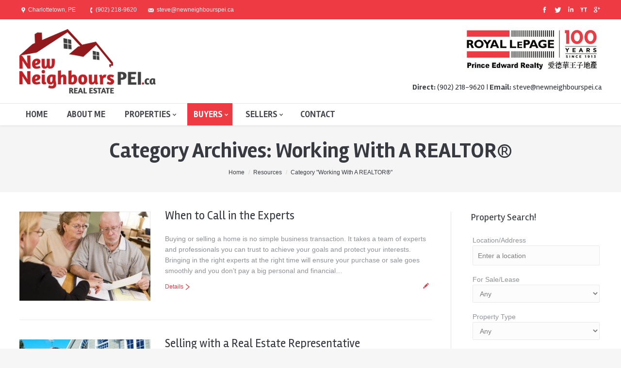

--- FILE ---
content_type: text/html; charset=UTF-8
request_url: http://newneighbourspei.ca/category/resources/working-with-a-realtor/
body_size: 11425
content:
<!DOCTYPE html>
<!--[if IE 6]>
<html id="ie6" class="ancient-ie old-ie no-js" lang="en-US">
<![endif]-->
<!--[if IE 7]>
<html id="ie7" class="ancient-ie old-ie no-js" lang="en-US">
<![endif]-->
<!--[if IE 8]>
<html id="ie8" class="old-ie no-js" lang="en-US">
<![endif]-->
<!--[if IE 9]>
<html id="ie9" class="old-ie9 no-js" lang="en-US">
<![endif]-->
<!--[if !(IE 6) | !(IE 7) | !(IE 8)  ]><!-->
<html class="no-js" lang="en-US">
<!--<![endif]-->
<head>
<meta http-equiv="X-UA-Compatible" content="IE=EmulateIE10">
<meta charset="UTF-8"/>
<meta name="viewport" content="width=device-width, initial-scale=1, maximum-scale=1">
<script type="text/javascript">function createCookie(a,d,b){if(b){var c=new Date;c.setTime(c.getTime()+864E5*b);b="; expires="+c.toGMTString()}else b="";document.cookie=a+"="+d+b+"; path=/"}function readCookie(a){a+="=";for(var d=document.cookie.split(";"),b=0;b<d.length;b++){for(var c=d[b];" "==c.charAt(0);)c=c.substring(1,c.length);if(0==c.indexOf(a))return c.substring(a.length,c.length)}return null}function eraseCookie(a){createCookie(a,"",-1)}function areCookiesEnabled(){var a=!1;createCookie("testing","Hello",1);null!=readCookie("testing")&&(a=!0,eraseCookie("testing"));return a}(function(a){var d=readCookie("devicePixelRatio"),b=void 0===a.devicePixelRatio?1:a.devicePixelRatio;areCookiesEnabled()&&null==d&&(a.navigator.standalone?(d=new XMLHttpRequest,d.open("GET","http://newneighbourspei.ca/wp-content/themes/EZ254/set-cookie.php?devicePixelRatio="+b,!1),d.send()):createCookie("devicePixelRatio",b,7),1!=b&&a.location.reload(!0))})(window);</script>	<title>Working With A REALTOR® | Steve Nabuurs</title>
<link rel="profile" href="http://gmpg.org/xfn/11"/>
<!--<link rel="pingback" href="http://newneighbourspei.ca/xmlrpc.php" />-->
<!--[if IE]>
	<script src="http://html5shiv.googlecode.com/svn/trunk/html5.js"></script>
	<![endif]-->
<style type="text/css" id="static-stylesheet"></style>
<script>(function(i,s,o,g,r,a,m){i['GoogleAnalyticsObject']=r;i[r]=i[r]||function(){(i[r].q=i[r].q||[]).push(arguments)},i[r].l=1*new Date();a=s.createElement(o),m=s.getElementsByTagName(o)[0];a.async=1;a.src=g;m.parentNode.insertBefore(a,m)})(window,document,'script','https://www.google-analytics.com/analytics.js','ga');ga('create','UA-94092791-4','auto');ga('send','pageview');</script>
<!-- All in One SEO Pack 2.2.4.2 by Michael Torbert of Semper Fi Web Design[1627,1675] -->
<meta name="keywords" itemprop="keywords" content="buyer resources,seller recources,working with a realtor®,agency relationships"/>
<meta name="robots" content="noindex,follow"/>
<!-- /all in one seo pack -->
<link rel="alternate" type="application/rss+xml" title="Steve Nabuurs &raquo; Feed" href="http://newneighbourspei.ca/feed/"/>
<link rel="alternate" type="application/rss+xml" title="Steve Nabuurs &raquo; Comments Feed" href="http://newneighbourspei.ca/comments/feed/"/>
<link rel="alternate" type="application/rss+xml" title="Steve Nabuurs &raquo; Working With A REALTOR® Category Feed" href="http://newneighbourspei.ca/category/resources/working-with-a-realtor/feed/"/>
<link rel='stylesheet' id='dt-validator-style-css' href='http://newneighbourspei.ca/wp-content/themes/EZ254/js/plugins/validator/A.validationEngine.jquery.css,qver=4.0.pagespeed.cf.So0gyfPTh8.css' type='text/css' media='all'/>
<link rel='stylesheet' id='contact-form-7-css' href='http://ezddf.com/stevenabuurs/wp-content/plugins/contact-form-7/includes/css/styles.css?ver=4.0.3' type='text/css' media='all'/>
<link rel='stylesheet' id='rs-plugin-settings-css' href='http://ezddf.com/stevenabuurs/wp-content/plugins/revslider/rs-plugin/css/settings.css?ver=4.6.5' type='text/css' media='all'/>
<style type='text/css'>.tp-caption a{color:#ff7302;text-shadow:none;-webkit-transition:all .2s ease-out;-moz-transition:all .2s ease-out;-o-transition:all .2s ease-out;-ms-transition:all .2s ease-out}.tp-caption a:hover{color:#ffa902}.tp-caption a{color:#ff7302;text-shadow:none;-webkit-transition:all .2s ease-out;-moz-transition:all .2s ease-out;-o-transition:all .2s ease-out;-ms-transition:all .2s ease-out}.tp-caption a:hover{color:#ffa902}.tp-caption a{color:#ff7302;text-shadow:none;-webkit-transition:all .2s ease-out;-moz-transition:all .2s ease-out;-o-transition:all .2s ease-out;-ms-transition:all .2s ease-out}.tp-caption a:hover{color:#ffa902}.tp-caption a{color:#ff7302;text-shadow:none;-webkit-transition:all .2s ease-out;-moz-transition:all .2s ease-out;-o-transition:all .2s ease-out;-ms-transition:all .2s ease-out}.tp-caption a:hover{color:#ffa902}.tp-caption a{color:#ff7302;text-shadow:none;-webkit-transition:all .2s ease-out;-moz-transition:all .2s ease-out;-o-transition:all .2s ease-out;-ms-transition:all .2s ease-out}.tp-caption a:hover{color:#ffa902}.tp-caption a{color:#ff7302;text-shadow:none;-webkit-transition:all .2s ease-out;-moz-transition:all .2s ease-out;-o-transition:all .2s ease-out;-ms-transition:all .2s ease-out}.tp-caption a:hover{color:#ffa902}.tp-caption a{color:#ff7302;text-shadow:none;-webkit-transition:all .2s ease-out;-moz-transition:all .2s ease-out;-o-transition:all .2s ease-out;-ms-transition:all .2s ease-out}.tp-caption a:hover{color:#ffa902}.tp-caption a{color:#ff7302;text-shadow:none;-webkit-transition:all .2s ease-out;-moz-transition:all .2s ease-out;-o-transition:all .2s ease-out;-ms-transition:all .2s ease-out}.tp-caption a:hover{color:#ffa902}.tp-caption a{color:#ff7302;text-shadow:none;-webkit-transition:all .2s ease-out;-moz-transition:all .2s ease-out;-o-transition:all .2s ease-out;-ms-transition:all .2s ease-out}.tp-caption a:hover{color:#ffa902}.tp-caption a{color:#ff7302;text-shadow:none;-webkit-transition:all .2s ease-out;-moz-transition:all .2s ease-out;-o-transition:all .2s ease-out;-ms-transition:all .2s ease-out}.tp-caption a:hover{color:#ffa902}.tp-caption a{color:#ff7302;text-shadow:none;-webkit-transition:all .2s ease-out;-moz-transition:all .2s ease-out;-o-transition:all .2s ease-out;-ms-transition:all .2s ease-out}.tp-caption a:hover{color:#ffa902}.tp-caption a{color:#ff7302;text-shadow:none;-webkit-transition:all .2s ease-out;-moz-transition:all .2s ease-out;-o-transition:all .2s ease-out;-ms-transition:all .2s ease-out}.tp-caption a:hover{color:#ffa902}.tp-caption a{color:#ff7302;text-shadow:none;-webkit-transition:all .2s ease-out;-moz-transition:all .2s ease-out;-o-transition:all .2s ease-out;-ms-transition:all .2s ease-out}.tp-caption a:hover{color:#ffa902}.tp-caption a{color:#ff7302;text-shadow:none;-webkit-transition:all .2s ease-out;-moz-transition:all .2s ease-out;-o-transition:all .2s ease-out;-ms-transition:all .2s ease-out}.tp-caption a:hover{color:#ffa902}.tp-caption a{color:#ff7302;text-shadow:none;-webkit-transition:all .2s ease-out;-moz-transition:all .2s ease-out;-o-transition:all .2s ease-out;-ms-transition:all .2s ease-out}.tp-caption a:hover{color:#ffa902}.tp-caption a{color:#ff7302;text-shadow:none;-webkit-transition:all .2s ease-out;-moz-transition:all .2s ease-out;-o-transition:all .2s ease-out;-ms-transition:all .2s ease-out}.tp-caption a:hover{color:#ffa902}.tp-caption a{color:#ff7302;text-shadow:none;-webkit-transition:all .2s ease-out;-moz-transition:all .2s ease-out;-o-transition:all .2s ease-out;-ms-transition:all .2s ease-out}.tp-caption a:hover{color:#ffa902}.tp-caption a{color:#ff7302;text-shadow:none;-webkit-transition:all .2s ease-out;-moz-transition:all .2s ease-out;-o-transition:all .2s ease-out;-ms-transition:all .2s ease-out}.tp-caption a:hover{color:#ffa902}.tp-caption a{color:#ff7302;text-shadow:none;-webkit-transition:all .2s ease-out;-moz-transition:all .2s ease-out;-o-transition:all .2s ease-out;-ms-transition:all .2s ease-out}.tp-caption a:hover{color:#ffa902}.tp-caption a{color:#ff7302;text-shadow:none;-webkit-transition:all .2s ease-out;-moz-transition:all .2s ease-out;-o-transition:all .2s ease-out;-ms-transition:all .2s ease-out}.tp-caption a:hover{color:#ffa902}.tp-caption a{color:#ff7302;text-shadow:none;-webkit-transition:all .2s ease-out;-moz-transition:all .2s ease-out;-o-transition:all .2s ease-out;-ms-transition:all .2s ease-out}.tp-caption a:hover{color:#ffa902}.tp-caption a{color:#ff7302;text-shadow:none;-webkit-transition:all .2s ease-out;-moz-transition:all .2s ease-out;-o-transition:all .2s ease-out;-ms-transition:all .2s ease-out}.tp-caption a:hover{color:#ffa902}.tp-caption a{color:#ff7302;text-shadow:none;-webkit-transition:all .2s ease-out;-moz-transition:all .2s ease-out;-o-transition:all .2s ease-out;-ms-transition:all .2s ease-out}.tp-caption a:hover{color:#ffa902}.tp-caption a{color:#ff7302;text-shadow:none;-webkit-transition:all .2s ease-out;-moz-transition:all .2s ease-out;-o-transition:all .2s ease-out;-ms-transition:all .2s ease-out}.tp-caption a:hover{color:#ffa902}.tp-caption a{color:#ff7302;text-shadow:none;-webkit-transition:all .2s ease-out;-moz-transition:all .2s ease-out;-o-transition:all .2s ease-out;-ms-transition:all .2s ease-out}.tp-caption a:hover{color:#ffa902}.tp-caption a{color:#ff7302;text-shadow:none;-webkit-transition:all .2s ease-out;-moz-transition:all .2s ease-out;-o-transition:all .2s ease-out;-ms-transition:all .2s ease-out}.tp-caption a:hover{color:#ffa902}.tp-caption a{color:#ff7302;text-shadow:none;-webkit-transition:all .2s ease-out;-moz-transition:all .2s ease-out;-o-transition:all .2s ease-out;-ms-transition:all .2s ease-out}.tp-caption a:hover{color:#ffa902}.tp-caption a{color:#ff7302;text-shadow:none;-webkit-transition:all .2s ease-out;-moz-transition:all .2s ease-out;-o-transition:all .2s ease-out;-ms-transition:all .2s ease-out}.tp-caption a:hover{color:#ffa902}.tp-caption a{color:#ff7302;text-shadow:none;-webkit-transition:all .2s ease-out;-moz-transition:all .2s ease-out;-o-transition:all .2s ease-out;-ms-transition:all .2s ease-out}.tp-caption a:hover{color:#ffa902}.tp-caption a{color:#ff7302;text-shadow:none;-webkit-transition:all .2s ease-out;-moz-transition:all .2s ease-out;-o-transition:all .2s ease-out;-ms-transition:all .2s ease-out}.tp-caption a:hover{color:#ffa902}.tp-caption a{color:#ff7302;text-shadow:none;-webkit-transition:all .2s ease-out;-moz-transition:all .2s ease-out;-o-transition:all .2s ease-out;-ms-transition:all .2s ease-out}.tp-caption a:hover{color:#ffa902}.tp-caption a{color:#ff7302;text-shadow:none;-webkit-transition:all .2s ease-out;-moz-transition:all .2s ease-out;-o-transition:all .2s ease-out;-ms-transition:all .2s ease-out}.tp-caption a:hover{color:#ffa902}.tp-caption a{color:#ff7302;text-shadow:none;-webkit-transition:all .2s ease-out;-moz-transition:all .2s ease-out;-o-transition:all .2s ease-out;-ms-transition:all .2s ease-out}.tp-caption a:hover{color:#ffa902}.tp-caption a{color:#ff7302;text-shadow:none;-webkit-transition:all .2s ease-out;-moz-transition:all .2s ease-out;-o-transition:all .2s ease-out;-ms-transition:all .2s ease-out}.tp-caption a:hover{color:#ffa902}.tp-caption a{color:#ff7302;text-shadow:none;-webkit-transition:all .2s ease-out;-moz-transition:all .2s ease-out;-o-transition:all .2s ease-out;-ms-transition:all .2s ease-out}.tp-caption a:hover{color:#ffa902}.tp-caption a{color:#ff7302;text-shadow:none;-webkit-transition:all .2s ease-out;-moz-transition:all .2s ease-out;-o-transition:all .2s ease-out;-ms-transition:all .2s ease-out}.tp-caption a:hover{color:#ffa902}.tp-caption a{color:#ff7302;text-shadow:none;-webkit-transition:all .2s ease-out;-moz-transition:all .2s ease-out;-o-transition:all .2s ease-out;-ms-transition:all .2s ease-out}.tp-caption a:hover{color:#ffa902}.tp-caption a{color:#ff7302;text-shadow:none;-webkit-transition:all .2s ease-out;-moz-transition:all .2s ease-out;-o-transition:all .2s ease-out;-ms-transition:all .2s ease-out}.tp-caption a:hover{color:#ffa902}.tp-caption a{color:#ff7302;text-shadow:none;-webkit-transition:all .2s ease-out;-moz-transition:all .2s ease-out;-o-transition:all .2s ease-out;-ms-transition:all .2s ease-out}.tp-caption a:hover{color:#ffa902}.tp-caption a{color:#ff7302;text-shadow:none;-webkit-transition:all .2s ease-out;-moz-transition:all .2s ease-out;-o-transition:all .2s ease-out;-ms-transition:all .2s ease-out}.tp-caption a:hover{color:#ffa902}.tp-caption a{color:#ff7302;text-shadow:none;-webkit-transition:all .2s ease-out;-moz-transition:all .2s ease-out;-o-transition:all .2s ease-out;-ms-transition:all .2s ease-out}.tp-caption a:hover{color:#ffa902}.tp-caption a{color:#ff7302;text-shadow:none;-webkit-transition:all .2s ease-out;-moz-transition:all .2s ease-out;-o-transition:all .2s ease-out;-ms-transition:all .2s ease-out}.tp-caption a:hover{color:#ffa902}.tp-caption a{color:#ff7302;text-shadow:none;-webkit-transition:all .2s ease-out;-moz-transition:all .2s ease-out;-o-transition:all .2s ease-out;-ms-transition:all .2s ease-out}.tp-caption a:hover{color:#ffa902}.tp-caption a{color:#ff7302;text-shadow:none;-webkit-transition:all .2s ease-out;-moz-transition:all .2s ease-out;-o-transition:all .2s ease-out;-ms-transition:all .2s ease-out}.tp-caption a:hover{color:#ffa902}.tp-caption a{color:#ff7302;text-shadow:none;-webkit-transition:all .2s ease-out;-moz-transition:all .2s ease-out;-o-transition:all .2s ease-out;-ms-transition:all .2s ease-out}.tp-caption a:hover{color:#ffa902}.tp-caption a{color:#ff7302;text-shadow:none;-webkit-transition:all .2s ease-out;-moz-transition:all .2s ease-out;-o-transition:all .2s ease-out;-ms-transition:all .2s ease-out}.tp-caption a:hover{color:#ffa902}.tp-caption a{color:#ff7302;text-shadow:none;-webkit-transition:all .2s ease-out;-moz-transition:all .2s ease-out;-o-transition:all .2s ease-out;-ms-transition:all .2s ease-out}.tp-caption a:hover{color:#ffa902}.tp-caption a{color:#ff7302;text-shadow:none;-webkit-transition:all .2s ease-out;-moz-transition:all .2s ease-out;-o-transition:all .2s ease-out;-ms-transition:all .2s ease-out}.tp-caption a:hover{color:#ffa902}.tp-caption a{color:#ff7302;text-shadow:none;-webkit-transition:all .2s ease-out;-moz-transition:all .2s ease-out;-o-transition:all .2s ease-out;-ms-transition:all .2s ease-out}.tp-caption a:hover{color:#ffa902}.tp-caption a{color:#ff7302;text-shadow:none;-webkit-transition:all .2s ease-out;-moz-transition:all .2s ease-out;-o-transition:all .2s ease-out;-ms-transition:all .2s ease-out}.tp-caption a:hover{color:#ffa902}.tp-caption a{color:#ff7302;text-shadow:none;-webkit-transition:all .2s ease-out;-moz-transition:all .2s ease-out;-o-transition:all .2s ease-out;-ms-transition:all .2s ease-out}.tp-caption a:hover{color:#ffa902}.tp-caption a{color:#ff7302;text-shadow:none;-webkit-transition:all .2s ease-out;-moz-transition:all .2s ease-out;-o-transition:all .2s ease-out;-ms-transition:all .2s ease-out}.tp-caption a:hover{color:#ffa902}.tp-caption a{color:#ff7302;text-shadow:none;-webkit-transition:all .2s ease-out;-moz-transition:all .2s ease-out;-o-transition:all .2s ease-out;-ms-transition:all .2s ease-out}.tp-caption a:hover{color:#ffa902}.tp-caption a{color:#ff7302;text-shadow:none;-webkit-transition:all .2s ease-out;-moz-transition:all .2s ease-out;-o-transition:all .2s ease-out;-ms-transition:all .2s ease-out}.tp-caption a:hover{color:#ffa902}.tp-caption a{color:#ff7302;text-shadow:none;-webkit-transition:all .2s ease-out;-moz-transition:all .2s ease-out;-o-transition:all .2s ease-out;-ms-transition:all .2s ease-out}.tp-caption a:hover{color:#ffa902}.tp-caption a{color:#ff7302;text-shadow:none;-webkit-transition:all .2s ease-out;-moz-transition:all .2s ease-out;-o-transition:all .2s ease-out;-ms-transition:all .2s ease-out}.tp-caption a:hover{color:#ffa902}.tp-caption a{color:#ff7302;text-shadow:none;-webkit-transition:all .2s ease-out;-moz-transition:all .2s ease-out;-o-transition:all .2s ease-out;-ms-transition:all .2s ease-out}.tp-caption a:hover{color:#ffa902}.tp-caption a{color:#ff7302;text-shadow:none;-webkit-transition:all .2s ease-out;-moz-transition:all .2s ease-out;-o-transition:all .2s ease-out;-ms-transition:all .2s ease-out}.tp-caption a:hover{color:#ffa902}.tp-caption a{color:#ff7302;text-shadow:none;-webkit-transition:all .2s ease-out;-moz-transition:all .2s ease-out;-o-transition:all .2s ease-out;-ms-transition:all .2s ease-out}.tp-caption a:hover{color:#ffa902}.tp-caption a{color:#ff7302;text-shadow:none;-webkit-transition:all .2s ease-out;-moz-transition:all .2s ease-out;-o-transition:all .2s ease-out;-ms-transition:all .2s ease-out}.tp-caption a:hover{color:#ffa902}.tp-caption a{color:#ff7302;text-shadow:none;-webkit-transition:all .2s ease-out;-moz-transition:all .2s ease-out;-o-transition:all .2s ease-out;-ms-transition:all .2s ease-out}.tp-caption a:hover{color:#ffa902}.tp-caption a{color:#ff7302;text-shadow:none;-webkit-transition:all .2s ease-out;-moz-transition:all .2s ease-out;-o-transition:all .2s ease-out;-ms-transition:all .2s ease-out}.tp-caption a:hover{color:#ffa902}.tp-caption a{color:#ff7302;text-shadow:none;-webkit-transition:all .2s ease-out;-moz-transition:all .2s ease-out;-o-transition:all .2s ease-out;-ms-transition:all .2s ease-out}.tp-caption a:hover{color:#ffa902}.tp-caption a{color:#ff7302;text-shadow:none;-webkit-transition:all .2s ease-out;-moz-transition:all .2s ease-out;-o-transition:all .2s ease-out;-ms-transition:all .2s ease-out}.tp-caption a:hover{color:#ffa902}.tp-caption a{color:#ff7302;text-shadow:none;-webkit-transition:all .2s ease-out;-moz-transition:all .2s ease-out;-o-transition:all .2s ease-out;-ms-transition:all .2s ease-out}.tp-caption a:hover{color:#ffa902}.tp-caption a{color:#ff7302;text-shadow:none;-webkit-transition:all .2s ease-out;-moz-transition:all .2s ease-out;-o-transition:all .2s ease-out;-ms-transition:all .2s ease-out}.tp-caption a:hover{color:#ffa902}.tp-caption a{color:#ff7302;text-shadow:none;-webkit-transition:all .2s ease-out;-moz-transition:all .2s ease-out;-o-transition:all .2s ease-out;-ms-transition:all .2s ease-out}.tp-caption a:hover{color:#ffa902}.tp-caption a{color:#ff7302;text-shadow:none;-webkit-transition:all .2s ease-out;-moz-transition:all .2s ease-out;-o-transition:all .2s ease-out;-ms-transition:all .2s ease-out}.tp-caption a:hover{color:#ffa902}.tp-caption a{color:#ff7302;text-shadow:none;-webkit-transition:all .2s ease-out;-moz-transition:all .2s ease-out;-o-transition:all .2s ease-out;-ms-transition:all .2s ease-out}.tp-caption a:hover{color:#ffa902}.tp-caption a{color:#ff7302;text-shadow:none;-webkit-transition:all .2s ease-out;-moz-transition:all .2s ease-out;-o-transition:all .2s ease-out;-ms-transition:all .2s ease-out}.tp-caption a:hover{color:#ffa902}.tp-caption a{color:#ff7302;text-shadow:none;-webkit-transition:all .2s ease-out;-moz-transition:all .2s ease-out;-o-transition:all .2s ease-out;-ms-transition:all .2s ease-out}.tp-caption a:hover{color:#ffa902}.tp-caption a{color:#ff7302;text-shadow:none;-webkit-transition:all .2s ease-out;-moz-transition:all .2s ease-out;-o-transition:all .2s ease-out;-ms-transition:all .2s ease-out}.tp-caption a:hover{color:#ffa902}.tp-caption a{color:#ff7302;text-shadow:none;-webkit-transition:all .2s ease-out;-moz-transition:all .2s ease-out;-o-transition:all .2s ease-out;-ms-transition:all .2s ease-out}.tp-caption a:hover{color:#ffa902}.tp-caption a{color:#ff7302;text-shadow:none;-webkit-transition:all .2s ease-out;-moz-transition:all .2s ease-out;-o-transition:all .2s ease-out;-ms-transition:all .2s ease-out}.tp-caption a:hover{color:#ffa902}.tp-caption a{color:#ff7302;text-shadow:none;-webkit-transition:all .2s ease-out;-moz-transition:all .2s ease-out;-o-transition:all .2s ease-out;-ms-transition:all .2s ease-out}.tp-caption a:hover{color:#ffa902}.tp-caption a{color:#ff7302;text-shadow:none;-webkit-transition:all .2s ease-out;-moz-transition:all .2s ease-out;-o-transition:all .2s ease-out;-ms-transition:all .2s ease-out}.tp-caption a:hover{color:#ffa902}.tp-caption a{color:#ff7302;text-shadow:none;-webkit-transition:all .2s ease-out;-moz-transition:all .2s ease-out;-o-transition:all .2s ease-out;-ms-transition:all .2s ease-out}.tp-caption a:hover{color:#ffa902}.tp-caption a{color:#ff7302;text-shadow:none;-webkit-transition:all .2s ease-out;-moz-transition:all .2s ease-out;-o-transition:all .2s ease-out;-ms-transition:all .2s ease-out}.tp-caption a:hover{color:#ffa902}.tp-caption a{color:#ff7302;text-shadow:none;-webkit-transition:all .2s ease-out;-moz-transition:all .2s ease-out;-o-transition:all .2s ease-out;-ms-transition:all .2s ease-out}.tp-caption a:hover{color:#ffa902}.tp-caption a{color:#ff7302;text-shadow:none;-webkit-transition:all .2s ease-out;-moz-transition:all .2s ease-out;-o-transition:all .2s ease-out;-ms-transition:all .2s ease-out}.tp-caption a:hover{color:#ffa902}.tp-caption a{color:#ff7302;text-shadow:none;-webkit-transition:all .2s ease-out;-moz-transition:all .2s ease-out;-o-transition:all .2s ease-out;-ms-transition:all .2s ease-out}.tp-caption a:hover{color:#ffa902}.tp-caption a{color:#ff7302;text-shadow:none;-webkit-transition:all .2s ease-out;-moz-transition:all .2s ease-out;-o-transition:all .2s ease-out;-ms-transition:all .2s ease-out}.tp-caption a:hover{color:#ffa902}.tp-caption a{color:#ff7302;text-shadow:none;-webkit-transition:all .2s ease-out;-moz-transition:all .2s ease-out;-o-transition:all .2s ease-out;-ms-transition:all .2s ease-out}.tp-caption a:hover{color:#ffa902}.tp-caption a{color:#ff7302;text-shadow:none;-webkit-transition:all .2s ease-out;-moz-transition:all .2s ease-out;-o-transition:all .2s ease-out;-ms-transition:all .2s ease-out}.tp-caption a:hover{color:#ffa902}.tp-caption a{color:#ff7302;text-shadow:none;-webkit-transition:all .2s ease-out;-moz-transition:all .2s ease-out;-o-transition:all .2s ease-out;-ms-transition:all .2s ease-out}.tp-caption a:hover{color:#ffa902}.tp-caption a{color:#ff7302;text-shadow:none;-webkit-transition:all .2s ease-out;-moz-transition:all .2s ease-out;-o-transition:all .2s ease-out;-ms-transition:all .2s ease-out}.tp-caption a:hover{color:#ffa902}.tp-caption a{color:#ff7302;text-shadow:none;-webkit-transition:all .2s ease-out;-moz-transition:all .2s ease-out;-o-transition:all .2s ease-out;-ms-transition:all .2s ease-out}.tp-caption a:hover{color:#ffa902}.tp-caption a{color:#ff7302;text-shadow:none;-webkit-transition:all .2s ease-out;-moz-transition:all .2s ease-out;-o-transition:all .2s ease-out;-ms-transition:all .2s ease-out}.tp-caption a:hover{color:#ffa902}.tp-caption a{color:#ff7302;text-shadow:none;-webkit-transition:all .2s ease-out;-moz-transition:all .2s ease-out;-o-transition:all .2s ease-out;-ms-transition:all .2s ease-out}.tp-caption a:hover{color:#ffa902}.tp-caption a{color:#ff7302;text-shadow:none;-webkit-transition:all .2s ease-out;-moz-transition:all .2s ease-out;-o-transition:all .2s ease-out;-ms-transition:all .2s ease-out}.tp-caption a:hover{color:#ffa902}.tp-caption a{color:#ff7302;text-shadow:none;-webkit-transition:all .2s ease-out;-moz-transition:all .2s ease-out;-o-transition:all .2s ease-out;-ms-transition:all .2s ease-out}.tp-caption a:hover{color:#ffa902}.tp-caption a{color:#ff7302;text-shadow:none;-webkit-transition:all .2s ease-out;-moz-transition:all .2s ease-out;-o-transition:all .2s ease-out;-ms-transition:all .2s ease-out}.tp-caption a:hover{color:#ffa902}.tp-caption a{color:#ff7302;text-shadow:none;-webkit-transition:all .2s ease-out;-moz-transition:all .2s ease-out;-o-transition:all .2s ease-out;-ms-transition:all .2s ease-out}.tp-caption a:hover{color:#ffa902}.tp-caption a{color:#ff7302;text-shadow:none;-webkit-transition:all .2s ease-out;-moz-transition:all .2s ease-out;-o-transition:all .2s ease-out;-ms-transition:all .2s ease-out}.tp-caption a:hover{color:#ffa902}.tp-caption a{color:#ff7302;text-shadow:none;-webkit-transition:all .2s ease-out;-moz-transition:all .2s ease-out;-o-transition:all .2s ease-out;-ms-transition:all .2s ease-out}.tp-caption a:hover{color:#ffa902}.tp-caption a{color:#ff7302;text-shadow:none;-webkit-transition:all .2s ease-out;-moz-transition:all .2s ease-out;-o-transition:all .2s ease-out;-ms-transition:all .2s ease-out}.tp-caption a:hover{color:#ffa902}.tp-caption a{color:#ff7302;text-shadow:none;-webkit-transition:all .2s ease-out;-moz-transition:all .2s ease-out;-o-transition:all .2s ease-out;-ms-transition:all .2s ease-out}.tp-caption a:hover{color:#ffa902}.tp-caption a{color:#ff7302;text-shadow:none;-webkit-transition:all .2s ease-out;-moz-transition:all .2s ease-out;-o-transition:all .2s ease-out;-ms-transition:all .2s ease-out}.tp-caption a:hover{color:#ffa902}.tp-caption a{color:#ff7302;text-shadow:none;-webkit-transition:all .2s ease-out;-moz-transition:all .2s ease-out;-o-transition:all .2s ease-out;-ms-transition:all .2s ease-out}.tp-caption a:hover{color:#ffa902}.tp-caption a{color:#ff7302;text-shadow:none;-webkit-transition:all .2s ease-out;-moz-transition:all .2s ease-out;-o-transition:all .2s ease-out;-ms-transition:all .2s ease-out}.tp-caption a:hover{color:#ffa902}.tp-caption a{color:#ff7302;text-shadow:none;-webkit-transition:all .2s ease-out;-moz-transition:all .2s ease-out;-o-transition:all .2s ease-out;-ms-transition:all .2s ease-out}.tp-caption a:hover{color:#ffa902}.tp-caption a{color:#ff7302;text-shadow:none;-webkit-transition:all .2s ease-out;-moz-transition:all .2s ease-out;-o-transition:all .2s ease-out;-ms-transition:all .2s ease-out}.tp-caption a:hover{color:#ffa902}.tp-caption a{color:#ff7302;text-shadow:none;-webkit-transition:all .2s ease-out;-moz-transition:all .2s ease-out;-o-transition:all .2s ease-out;-ms-transition:all .2s ease-out}.tp-caption a:hover{color:#ffa902}.tp-caption a{color:#ff7302;text-shadow:none;-webkit-transition:all .2s ease-out;-moz-transition:all .2s ease-out;-o-transition:all .2s ease-out;-ms-transition:all .2s ease-out}.tp-caption a:hover{color:#ffa902}.tp-caption a{color:#ff7302;text-shadow:none;-webkit-transition:all .2s ease-out;-moz-transition:all .2s ease-out;-o-transition:all .2s ease-out;-ms-transition:all .2s ease-out}.tp-caption a:hover{color:#ffa902}.tp-caption a{color:#ff7302;text-shadow:none;-webkit-transition:all .2s ease-out;-moz-transition:all .2s ease-out;-o-transition:all .2s ease-out;-ms-transition:all .2s ease-out}.tp-caption a:hover{color:#ffa902}.tp-caption a{color:#ff7302;text-shadow:none;-webkit-transition:all .2s ease-out;-moz-transition:all .2s ease-out;-o-transition:all .2s ease-out;-ms-transition:all .2s ease-out}.tp-caption a:hover{color:#ffa902}.tp-caption a{color:#ff7302;text-shadow:none;-webkit-transition:all .2s ease-out;-moz-transition:all .2s ease-out;-o-transition:all .2s ease-out;-ms-transition:all .2s ease-out}.tp-caption a:hover{color:#ffa902}.tp-caption a{color:#ff7302;text-shadow:none;-webkit-transition:all .2s ease-out;-moz-transition:all .2s ease-out;-o-transition:all .2s ease-out;-ms-transition:all .2s ease-out}.tp-caption a:hover{color:#ffa902}.tp-caption a{color:#ff7302;text-shadow:none;-webkit-transition:all .2s ease-out;-moz-transition:all .2s ease-out;-o-transition:all .2s ease-out;-ms-transition:all .2s ease-out}.tp-caption a:hover{color:#ffa902}.tp-caption a{color:#ff7302;text-shadow:none;-webkit-transition:all .2s ease-out;-moz-transition:all .2s ease-out;-o-transition:all .2s ease-out;-ms-transition:all .2s ease-out}.tp-caption a:hover{color:#ffa902}.tp-caption a{color:#ff7302;text-shadow:none;-webkit-transition:all .2s ease-out;-moz-transition:all .2s ease-out;-o-transition:all .2s ease-out;-ms-transition:all .2s ease-out}.tp-caption a:hover{color:#ffa902}.tp-caption a{color:#ff7302;text-shadow:none;-webkit-transition:all .2s ease-out;-moz-transition:all .2s ease-out;-o-transition:all .2s ease-out;-ms-transition:all .2s ease-out}.tp-caption a:hover{color:#ffa902}.tp-caption a{color:#ff7302;text-shadow:none;-webkit-transition:all .2s ease-out;-moz-transition:all .2s ease-out;-o-transition:all .2s ease-out;-ms-transition:all .2s ease-out}.tp-caption a:hover{color:#ffa902}.tp-caption a{color:#ff7302;text-shadow:none;-webkit-transition:all .2s ease-out;-moz-transition:all .2s ease-out;-o-transition:all .2s ease-out;-ms-transition:all .2s ease-out}.tp-caption a:hover{color:#ffa902}.tp-caption a{color:#ff7302;text-shadow:none;-webkit-transition:all .2s ease-out;-moz-transition:all .2s ease-out;-o-transition:all .2s ease-out;-ms-transition:all .2s ease-out}.tp-caption a:hover{color:#ffa902}.tp-caption a{color:#ff7302;text-shadow:none;-webkit-transition:all .2s ease-out;-moz-transition:all .2s ease-out;-o-transition:all .2s ease-out;-ms-transition:all .2s ease-out}.tp-caption a:hover{color:#ffa902}.tp-caption a{color:#ff7302;text-shadow:none;-webkit-transition:all .2s ease-out;-moz-transition:all .2s ease-out;-o-transition:all .2s ease-out;-ms-transition:all .2s ease-out}.tp-caption a:hover{color:#ffa902}.tp-caption a{color:#ff7302;text-shadow:none;-webkit-transition:all .2s ease-out;-moz-transition:all .2s ease-out;-o-transition:all .2s ease-out;-ms-transition:all .2s ease-out}.tp-caption a:hover{color:#ffa902}.tp-caption a{color:#ff7302;text-shadow:none;-webkit-transition:all .2s ease-out;-moz-transition:all .2s ease-out;-o-transition:all .2s ease-out;-ms-transition:all .2s ease-out}.tp-caption a:hover{color:#ffa902}.tp-caption a{color:#ff7302;text-shadow:none;-webkit-transition:all .2s ease-out;-moz-transition:all .2s ease-out;-o-transition:all .2s ease-out;-ms-transition:all .2s ease-out}.tp-caption a:hover{color:#ffa902}.tp-caption a{color:#ff7302;text-shadow:none;-webkit-transition:all .2s ease-out;-moz-transition:all .2s ease-out;-o-transition:all .2s ease-out;-ms-transition:all .2s ease-out}.tp-caption a:hover{color:#ffa902}.tp-caption a{color:#ff7302;text-shadow:none;-webkit-transition:all .2s ease-out;-moz-transition:all .2s ease-out;-o-transition:all .2s ease-out;-ms-transition:all .2s ease-out}.tp-caption a:hover{color:#ffa902}.tp-caption a{color:#ff7302;text-shadow:none;-webkit-transition:all .2s ease-out;-moz-transition:all .2s ease-out;-o-transition:all .2s ease-out;-ms-transition:all .2s ease-out}.tp-caption a:hover{color:#ffa902}.tp-caption a{color:#ff7302;text-shadow:none;-webkit-transition:all .2s ease-out;-moz-transition:all .2s ease-out;-o-transition:all .2s ease-out;-ms-transition:all .2s ease-out}.tp-caption a:hover{color:#ffa902}.tp-caption a{color:#ff7302;text-shadow:none;-webkit-transition:all .2s ease-out;-moz-transition:all .2s ease-out;-o-transition:all .2s ease-out;-ms-transition:all .2s ease-out}.tp-caption a:hover{color:#ffa902}.tp-caption a{color:#ff7302;text-shadow:none;-webkit-transition:all .2s ease-out;-moz-transition:all .2s ease-out;-o-transition:all .2s ease-out;-ms-transition:all .2s ease-out}.tp-caption a:hover{color:#ffa902}.tp-caption a{color:#ff7302;text-shadow:none;-webkit-transition:all .2s ease-out;-moz-transition:all .2s ease-out;-o-transition:all .2s ease-out;-ms-transition:all .2s ease-out}.tp-caption a:hover{color:#ffa902}.tp-caption a{color:#ff7302;text-shadow:none;-webkit-transition:all .2s ease-out;-moz-transition:all .2s ease-out;-o-transition:all .2s ease-out;-ms-transition:all .2s ease-out}.tp-caption a:hover{color:#ffa902}.tp-caption a{color:#ff7302;text-shadow:none;-webkit-transition:all .2s ease-out;-moz-transition:all .2s ease-out;-o-transition:all .2s ease-out;-ms-transition:all .2s ease-out}.tp-caption a:hover{color:#ffa902}.tp-caption a{color:#ff7302;text-shadow:none;-webkit-transition:all .2s ease-out;-moz-transition:all .2s ease-out;-o-transition:all .2s ease-out;-ms-transition:all .2s ease-out}.tp-caption a:hover{color:#ffa902}.tp-caption a{color:#ff7302;text-shadow:none;-webkit-transition:all .2s ease-out;-moz-transition:all .2s ease-out;-o-transition:all .2s ease-out;-ms-transition:all .2s ease-out}.tp-caption a:hover{color:#ffa902}.tp-caption a{color:#ff7302;text-shadow:none;-webkit-transition:all .2s ease-out;-moz-transition:all .2s ease-out;-o-transition:all .2s ease-out;-ms-transition:all .2s ease-out}.tp-caption a:hover{color:#ffa902}.tp-caption a{color:#ff7302;text-shadow:none;-webkit-transition:all .2s ease-out;-moz-transition:all .2s ease-out;-o-transition:all .2s ease-out;-ms-transition:all .2s ease-out}.tp-caption a:hover{color:#ffa902}.tp-caption a{color:#ff7302;text-shadow:none;-webkit-transition:all .2s ease-out;-moz-transition:all .2s ease-out;-o-transition:all .2s ease-out;-ms-transition:all .2s ease-out}.tp-caption a:hover{color:#ffa902}.tp-caption a{color:#ff7302;text-shadow:none;-webkit-transition:all .2s ease-out;-moz-transition:all .2s ease-out;-o-transition:all .2s ease-out;-ms-transition:all .2s ease-out}.tp-caption a:hover{color:#ffa902}.tp-caption a{color:#ff7302;text-shadow:none;-webkit-transition:all .2s ease-out;-moz-transition:all .2s ease-out;-o-transition:all .2s ease-out;-ms-transition:all .2s ease-out}.tp-caption a:hover{color:#ffa902}.tp-caption a{color:#ff7302;text-shadow:none;-webkit-transition:all .2s ease-out;-moz-transition:all .2s ease-out;-o-transition:all .2s ease-out;-ms-transition:all .2s ease-out}.tp-caption a:hover{color:#ffa902}.tp-caption a{color:#ff7302;text-shadow:none;-webkit-transition:all .2s ease-out;-moz-transition:all .2s ease-out;-o-transition:all .2s ease-out;-ms-transition:all .2s ease-out}.tp-caption a:hover{color:#ffa902}.tp-caption a{color:#ff7302;text-shadow:none;-webkit-transition:all .2s ease-out;-moz-transition:all .2s ease-out;-o-transition:all .2s ease-out;-ms-transition:all .2s ease-out}.tp-caption a:hover{color:#ffa902}.tp-caption a{color:#ff7302;text-shadow:none;-webkit-transition:all .2s ease-out;-moz-transition:all .2s ease-out;-o-transition:all .2s ease-out;-ms-transition:all .2s ease-out}.tp-caption a:hover{color:#ffa902}.tp-caption a{color:#ff7302;text-shadow:none;-webkit-transition:all .2s ease-out;-moz-transition:all .2s ease-out;-o-transition:all .2s ease-out;-ms-transition:all .2s ease-out}.tp-caption a:hover{color:#ffa902}.tp-caption a{color:#ff7302;text-shadow:none;-webkit-transition:all .2s ease-out;-moz-transition:all .2s ease-out;-o-transition:all .2s ease-out;-ms-transition:all .2s ease-out}.tp-caption a:hover{color:#ffa902}.tp-caption a{color:#ff7302;text-shadow:none;-webkit-transition:all .2s ease-out;-moz-transition:all .2s ease-out;-o-transition:all .2s ease-out;-ms-transition:all .2s ease-out}.tp-caption a:hover{color:#ffa902}.tp-caption a{color:#ff7302;text-shadow:none;-webkit-transition:all .2s ease-out;-moz-transition:all .2s ease-out;-o-transition:all .2s ease-out;-ms-transition:all .2s ease-out}.tp-caption a:hover{color:#ffa902}.tp-caption a{color:#ff7302;text-shadow:none;-webkit-transition:all .2s ease-out;-moz-transition:all .2s ease-out;-o-transition:all .2s ease-out;-ms-transition:all .2s ease-out}.tp-caption a:hover{color:#ffa902}.tp-caption a{color:#ff7302;text-shadow:none;-webkit-transition:all .2s ease-out;-moz-transition:all .2s ease-out;-o-transition:all .2s ease-out;-ms-transition:all .2s ease-out}.tp-caption a:hover{color:#ffa902}.tp-caption a{color:#ff7302;text-shadow:none;-webkit-transition:all .2s ease-out;-moz-transition:all .2s ease-out;-o-transition:all .2s ease-out;-ms-transition:all .2s ease-out}.tp-caption a:hover{color:#ffa902}.tp-caption a{color:#ff7302;text-shadow:none;-webkit-transition:all .2s ease-out;-moz-transition:all .2s ease-out;-o-transition:all .2s ease-out;-ms-transition:all .2s ease-out}.tp-caption a:hover{color:#ffa902}.tp-caption a{color:#ff7302;text-shadow:none;-webkit-transition:all .2s ease-out;-moz-transition:all .2s ease-out;-o-transition:all .2s ease-out;-ms-transition:all .2s ease-out}.tp-caption a:hover{color:#ffa902}.tp-caption a{color:#ff7302;text-shadow:none;-webkit-transition:all .2s ease-out;-moz-transition:all .2s ease-out;-o-transition:all .2s ease-out;-ms-transition:all .2s ease-out}.tp-caption a:hover{color:#ffa902}.tp-caption a{color:#ff7302;text-shadow:none;-webkit-transition:all .2s ease-out;-moz-transition:all .2s ease-out;-o-transition:all .2s ease-out;-ms-transition:all .2s ease-out}.tp-caption a:hover{color:#ffa902}.tp-caption a{color:#ff7302;text-shadow:none;-webkit-transition:all .2s ease-out;-moz-transition:all .2s ease-out;-o-transition:all .2s ease-out;-ms-transition:all .2s ease-out}.tp-caption a:hover{color:#ffa902}.tp-caption a{color:#ff7302;text-shadow:none;-webkit-transition:all .2s ease-out;-moz-transition:all .2s ease-out;-o-transition:all .2s ease-out;-ms-transition:all .2s ease-out}.tp-caption a:hover{color:#ffa902}.tp-caption a{color:#ff7302;text-shadow:none;-webkit-transition:all .2s ease-out;-moz-transition:all .2s ease-out;-o-transition:all .2s ease-out;-ms-transition:all .2s ease-out}.tp-caption a:hover{color:#ffa902}.tp-caption a{color:#ff7302;text-shadow:none;-webkit-transition:all .2s ease-out;-moz-transition:all .2s ease-out;-o-transition:all .2s ease-out;-ms-transition:all .2s ease-out}.tp-caption a:hover{color:#ffa902}.tp-caption a{color:#ff7302;text-shadow:none;-webkit-transition:all .2s ease-out;-moz-transition:all .2s ease-out;-o-transition:all .2s ease-out;-ms-transition:all .2s ease-out}.tp-caption a:hover{color:#ffa902}.tp-caption a{color:#ff7302;text-shadow:none;-webkit-transition:all .2s ease-out;-moz-transition:all .2s ease-out;-o-transition:all .2s ease-out;-ms-transition:all .2s ease-out}.tp-caption a:hover{color:#ffa902}.tp-caption a{color:#ff7302;text-shadow:none;-webkit-transition:all .2s ease-out;-moz-transition:all .2s ease-out;-o-transition:all .2s ease-out;-ms-transition:all .2s ease-out}.tp-caption a:hover{color:#ffa902}.tp-caption a{color:#ff7302;text-shadow:none;-webkit-transition:all .2s ease-out;-moz-transition:all .2s ease-out;-o-transition:all .2s ease-out;-ms-transition:all .2s ease-out}.tp-caption a:hover{color:#ffa902}.tp-caption a{color:#ff7302;text-shadow:none;-webkit-transition:all .2s ease-out;-moz-transition:all .2s ease-out;-o-transition:all .2s ease-out;-ms-transition:all .2s ease-out}.tp-caption a:hover{color:#ffa902}.tp-caption a{color:#ff7302;text-shadow:none;-webkit-transition:all .2s ease-out;-moz-transition:all .2s ease-out;-o-transition:all .2s ease-out;-ms-transition:all .2s ease-out}.tp-caption a:hover{color:#ffa902}.tp-caption a{color:#ff7302;text-shadow:none;-webkit-transition:all .2s ease-out;-moz-transition:all .2s ease-out;-o-transition:all .2s ease-out;-ms-transition:all .2s ease-out}.tp-caption a:hover{color:#ffa902}.tp-caption a{color:#ff7302;text-shadow:none;-webkit-transition:all .2s ease-out;-moz-transition:all .2s ease-out;-o-transition:all .2s ease-out;-ms-transition:all .2s ease-out}.tp-caption a:hover{color:#ffa902}.tp-caption a{color:#ff7302;text-shadow:none;-webkit-transition:all .2s ease-out;-moz-transition:all .2s ease-out;-o-transition:all .2s ease-out;-ms-transition:all .2s ease-out}.tp-caption a:hover{color:#ffa902}.tp-caption a{color:#ff7302;text-shadow:none;-webkit-transition:all .2s ease-out;-moz-transition:all .2s ease-out;-o-transition:all .2s ease-out;-ms-transition:all .2s ease-out}.tp-caption a:hover{color:#ffa902}.tp-caption a{color:#ff7302;text-shadow:none;-webkit-transition:all .2s ease-out;-moz-transition:all .2s ease-out;-o-transition:all .2s ease-out;-ms-transition:all .2s ease-out}.tp-caption a:hover{color:#ffa902}.tp-caption a{color:#ff7302;text-shadow:none;-webkit-transition:all .2s ease-out;-moz-transition:all .2s ease-out;-o-transition:all .2s ease-out;-ms-transition:all .2s ease-out}.tp-caption a:hover{color:#ffa902}.tp-caption a{color:#ff7302;text-shadow:none;-webkit-transition:all .2s ease-out;-moz-transition:all .2s ease-out;-o-transition:all .2s ease-out;-ms-transition:all .2s ease-out}.tp-caption a:hover{color:#ffa902}.tp-caption a{color:#ff7302;text-shadow:none;-webkit-transition:all .2s ease-out;-moz-transition:all .2s ease-out;-o-transition:all .2s ease-out;-ms-transition:all .2s ease-out}.tp-caption a:hover{color:#ffa902}.tp-caption a{color:#ff7302;text-shadow:none;-webkit-transition:all .2s ease-out;-moz-transition:all .2s ease-out;-o-transition:all .2s ease-out;-ms-transition:all .2s ease-out}.tp-caption a:hover{color:#ffa902}.tp-caption a{color:#ff7302;text-shadow:none;-webkit-transition:all .2s ease-out;-moz-transition:all .2s ease-out;-o-transition:all .2s ease-out;-ms-transition:all .2s ease-out}.tp-caption a:hover{color:#ffa902}.tp-caption a{color:#ff7302;text-shadow:none;-webkit-transition:all .2s ease-out;-moz-transition:all .2s ease-out;-o-transition:all .2s ease-out;-ms-transition:all .2s ease-out}.tp-caption a:hover{color:#ffa902}.tp-caption a{color:#ff7302;text-shadow:none;-webkit-transition:all .2s ease-out;-moz-transition:all .2s ease-out;-o-transition:all .2s ease-out;-ms-transition:all .2s ease-out}.tp-caption a:hover{color:#ffa902}.tp-caption a{color:#ff7302;text-shadow:none;-webkit-transition:all .2s ease-out;-moz-transition:all .2s ease-out;-o-transition:all .2s ease-out;-ms-transition:all .2s ease-out}.tp-caption a:hover{color:#ffa902}.tp-caption a{color:#ff7302;text-shadow:none;-webkit-transition:all .2s ease-out;-moz-transition:all .2s ease-out;-o-transition:all .2s ease-out;-ms-transition:all .2s ease-out}.tp-caption a:hover{color:#ffa902}.tp-caption a{color:#ff7302;text-shadow:none;-webkit-transition:all .2s ease-out;-moz-transition:all .2s ease-out;-o-transition:all .2s ease-out;-ms-transition:all .2s ease-out}.tp-caption a:hover{color:#ffa902}.tp-caption a{color:#ff7302;text-shadow:none;-webkit-transition:all .2s ease-out;-moz-transition:all .2s ease-out;-o-transition:all .2s ease-out;-ms-transition:all .2s ease-out}.tp-caption a:hover{color:#ffa902}.tp-caption a{color:#ff7302;text-shadow:none;-webkit-transition:all .2s ease-out;-moz-transition:all .2s ease-out;-o-transition:all .2s ease-out;-ms-transition:all .2s ease-out}.tp-caption a:hover{color:#ffa902}.tp-caption a{color:#ff7302;text-shadow:none;-webkit-transition:all .2s ease-out;-moz-transition:all .2s ease-out;-o-transition:all .2s ease-out;-ms-transition:all .2s ease-out}.tp-caption a:hover{color:#ffa902}.tp-caption a{color:#ff7302;text-shadow:none;-webkit-transition:all .2s ease-out;-moz-transition:all .2s ease-out;-o-transition:all .2s ease-out;-ms-transition:all .2s ease-out}.tp-caption a:hover{color:#ffa902}.tp-caption a{color:#ff7302;text-shadow:none;-webkit-transition:all .2s ease-out;-moz-transition:all .2s ease-out;-o-transition:all .2s ease-out;-ms-transition:all .2s ease-out}.tp-caption a:hover{color:#ffa902}.tp-caption a{color:#ff7302;text-shadow:none;-webkit-transition:all .2s ease-out;-moz-transition:all .2s ease-out;-o-transition:all .2s ease-out;-ms-transition:all .2s ease-out}.tp-caption a:hover{color:#ffa902}.tp-caption a{color:#ff7302;text-shadow:none;-webkit-transition:all .2s ease-out;-moz-transition:all .2s ease-out;-o-transition:all .2s ease-out;-ms-transition:all .2s ease-out}.tp-caption a:hover{color:#ffa902}.tp-caption a{color:#ff7302;text-shadow:none;-webkit-transition:all .2s ease-out;-moz-transition:all .2s ease-out;-o-transition:all .2s ease-out;-ms-transition:all .2s ease-out}.tp-caption a:hover{color:#ffa902}.tp-caption a{color:#ff7302;text-shadow:none;-webkit-transition:all .2s ease-out;-moz-transition:all .2s ease-out;-o-transition:all .2s ease-out;-ms-transition:all .2s ease-out}.tp-caption a:hover{color:#ffa902}.tp-caption a{color:#ff7302;text-shadow:none;-webkit-transition:all .2s ease-out;-moz-transition:all .2s ease-out;-o-transition:all .2s ease-out;-ms-transition:all .2s ease-out}.tp-caption a:hover{color:#ffa902}.tp-caption a{color:#ff7302;text-shadow:none;-webkit-transition:all .2s ease-out;-moz-transition:all .2s ease-out;-o-transition:all .2s ease-out;-ms-transition:all .2s ease-out}.tp-caption a:hover{color:#ffa902}.tp-caption a{color:#ff7302;text-shadow:none;-webkit-transition:all .2s ease-out;-moz-transition:all .2s ease-out;-o-transition:all .2s ease-out;-ms-transition:all .2s ease-out}.tp-caption a:hover{color:#ffa902}.tp-caption a{color:#ff7302;text-shadow:none;-webkit-transition:all .2s ease-out;-moz-transition:all .2s ease-out;-o-transition:all .2s ease-out;-ms-transition:all .2s ease-out}.tp-caption a:hover{color:#ffa902}.tp-caption a{color:#ff7302;text-shadow:none;-webkit-transition:all .2s ease-out;-moz-transition:all .2s ease-out;-o-transition:all .2s ease-out;-ms-transition:all .2s ease-out}.tp-caption a:hover{color:#ffa902}.tp-caption a{color:#ff7302;text-shadow:none;-webkit-transition:all .2s ease-out;-moz-transition:all .2s ease-out;-o-transition:all .2s ease-out;-ms-transition:all .2s ease-out}.tp-caption a:hover{color:#ffa902}.tp-caption a{color:#ff7302;text-shadow:none;-webkit-transition:all .2s ease-out;-moz-transition:all .2s ease-out;-o-transition:all .2s ease-out;-ms-transition:all .2s ease-out}.tp-caption a:hover{color:#ffa902}.tp-caption a{color:#ff7302;text-shadow:none;-webkit-transition:all .2s ease-out;-moz-transition:all .2s ease-out;-o-transition:all .2s ease-out;-ms-transition:all .2s ease-out}.tp-caption a:hover{color:#ffa902}.tp-caption a{color:#ff7302;text-shadow:none;-webkit-transition:all .2s ease-out;-moz-transition:all .2s ease-out;-o-transition:all .2s ease-out;-ms-transition:all .2s ease-out}.tp-caption a:hover{color:#ffa902}.tp-caption a{color:#ff7302;text-shadow:none;-webkit-transition:all .2s ease-out;-moz-transition:all .2s ease-out;-o-transition:all .2s ease-out;-ms-transition:all .2s ease-out}.tp-caption a:hover{color:#ffa902}.tp-caption a{color:#ff7302;text-shadow:none;-webkit-transition:all .2s ease-out;-moz-transition:all .2s ease-out;-o-transition:all .2s ease-out;-ms-transition:all .2s ease-out}.tp-caption a:hover{color:#ffa902}.tp-caption a{color:#ff7302;text-shadow:none;-webkit-transition:all .2s ease-out;-moz-transition:all .2s ease-out;-o-transition:all .2s ease-out;-ms-transition:all .2s ease-out}.tp-caption a:hover{color:#ffa902}.tp-caption a{color:#ff7302;text-shadow:none;-webkit-transition:all .2s ease-out;-moz-transition:all .2s ease-out;-o-transition:all .2s ease-out;-ms-transition:all .2s ease-out}.tp-caption a:hover{color:#ffa902}.tp-caption a{color:#ff7302;text-shadow:none;-webkit-transition:all .2s ease-out;-moz-transition:all .2s ease-out;-o-transition:all .2s ease-out;-ms-transition:all .2s ease-out}.tp-caption a:hover{color:#ffa902}.tp-caption a{color:#ff7302;text-shadow:none;-webkit-transition:all .2s ease-out;-moz-transition:all .2s ease-out;-o-transition:all .2s ease-out;-ms-transition:all .2s ease-out}.tp-caption a:hover{color:#ffa902}.tp-caption a{color:#ff7302;text-shadow:none;-webkit-transition:all .2s ease-out;-moz-transition:all .2s ease-out;-o-transition:all .2s ease-out;-ms-transition:all .2s ease-out}.tp-caption a:hover{color:#ffa902}.tp-caption a{color:#ff7302;text-shadow:none;-webkit-transition:all .2s ease-out;-moz-transition:all .2s ease-out;-o-transition:all .2s ease-out;-ms-transition:all .2s ease-out}.tp-caption a:hover{color:#ffa902}.tp-caption a{color:#ff7302;text-shadow:none;-webkit-transition:all .2s ease-out;-moz-transition:all .2s ease-out;-o-transition:all .2s ease-out;-ms-transition:all .2s ease-out}.tp-caption a:hover{color:#ffa902}.tp-caption a{color:#ff7302;text-shadow:none;-webkit-transition:all .2s ease-out;-moz-transition:all .2s ease-out;-o-transition:all .2s ease-out;-ms-transition:all .2s ease-out}.tp-caption a:hover{color:#ffa902}.tp-caption a{color:#ff7302;text-shadow:none;-webkit-transition:all .2s ease-out;-moz-transition:all .2s ease-out;-o-transition:all .2s ease-out;-ms-transition:all .2s ease-out}.tp-caption a:hover{color:#ffa902}.tp-caption a{color:#ff7302;text-shadow:none;-webkit-transition:all .2s ease-out;-moz-transition:all .2s ease-out;-o-transition:all .2s ease-out;-ms-transition:all .2s ease-out}.tp-caption a:hover{color:#ffa902}.tp-caption a{color:#ff7302;text-shadow:none;-webkit-transition:all .2s ease-out;-moz-transition:all .2s ease-out;-o-transition:all .2s ease-out;-ms-transition:all .2s ease-out}.tp-caption a:hover{color:#ffa902}.tp-caption a{color:#ff7302;text-shadow:none;-webkit-transition:all .2s ease-out;-moz-transition:all .2s ease-out;-o-transition:all .2s ease-out;-ms-transition:all .2s ease-out}.tp-caption a:hover{color:#ffa902}.tp-caption a{color:#ff7302;text-shadow:none;-webkit-transition:all .2s ease-out;-moz-transition:all .2s ease-out;-o-transition:all .2s ease-out;-ms-transition:all .2s ease-out}.tp-caption a:hover{color:#ffa902}.tp-caption a{color:#ff7302;text-shadow:none;-webkit-transition:all .2s ease-out;-moz-transition:all .2s ease-out;-o-transition:all .2s ease-out;-ms-transition:all .2s ease-out}.tp-caption a:hover{color:#ffa902}.tp-caption a{color:#ff7302;text-shadow:none;-webkit-transition:all .2s ease-out;-moz-transition:all .2s ease-out;-o-transition:all .2s ease-out;-ms-transition:all .2s ease-out}.tp-caption a:hover{color:#ffa902}.tp-caption a{color:#ff7302;text-shadow:none;-webkit-transition:all .2s ease-out;-moz-transition:all .2s ease-out;-o-transition:all .2s ease-out;-ms-transition:all .2s ease-out}.tp-caption a:hover{color:#ffa902}.tp-caption a{color:#ff7302;text-shadow:none;-webkit-transition:all .2s ease-out;-moz-transition:all .2s ease-out;-o-transition:all .2s ease-out;-ms-transition:all .2s ease-out}.tp-caption a:hover{color:#ffa902}.tp-caption a{color:#ff7302;text-shadow:none;-webkit-transition:all .2s ease-out;-moz-transition:all .2s ease-out;-o-transition:all .2s ease-out;-ms-transition:all .2s ease-out}.tp-caption a:hover{color:#ffa902}.tp-caption a{color:#ff7302;text-shadow:none;-webkit-transition:all .2s ease-out;-moz-transition:all .2s ease-out;-o-transition:all .2s ease-out;-ms-transition:all .2s ease-out}.tp-caption a:hover{color:#ffa902}.tp-caption a{color:#ff7302;text-shadow:none;-webkit-transition:all .2s ease-out;-moz-transition:all .2s ease-out;-o-transition:all .2s ease-out;-ms-transition:all .2s ease-out}.tp-caption a:hover{color:#ffa902}.tp-caption a{color:#ff7302;text-shadow:none;-webkit-transition:all .2s ease-out;-moz-transition:all .2s ease-out;-o-transition:all .2s ease-out;-ms-transition:all .2s ease-out}.tp-caption a:hover{color:#ffa902}.tp-caption a{color:#ff7302;text-shadow:none;-webkit-transition:all .2s ease-out;-moz-transition:all .2s ease-out;-o-transition:all .2s ease-out;-ms-transition:all .2s ease-out}.tp-caption a:hover{color:#ffa902}.tp-caption a{color:#ff7302;text-shadow:none;-webkit-transition:all .2s ease-out;-moz-transition:all .2s ease-out;-o-transition:all .2s ease-out;-ms-transition:all .2s ease-out}.tp-caption a:hover{color:#ffa902}.tp-caption a{color:#ff7302;text-shadow:none;-webkit-transition:all .2s ease-out;-moz-transition:all .2s ease-out;-o-transition:all .2s ease-out;-ms-transition:all .2s ease-out}.tp-caption a:hover{color:#ffa902}.tp-caption a{color:#ff7302;text-shadow:none;-webkit-transition:all .2s ease-out;-moz-transition:all .2s ease-out;-o-transition:all .2s ease-out;-ms-transition:all .2s ease-out}.tp-caption a:hover{color:#ffa902}.tp-caption a{color:#ff7302;text-shadow:none;-webkit-transition:all .2s ease-out;-moz-transition:all .2s ease-out;-o-transition:all .2s ease-out;-ms-transition:all .2s ease-out}.tp-caption a:hover{color:#ffa902}.tp-caption a{color:#ff7302;text-shadow:none;-webkit-transition:all .2s ease-out;-moz-transition:all .2s ease-out;-o-transition:all .2s ease-out;-ms-transition:all .2s ease-out}.tp-caption a:hover{color:#ffa902}.tp-caption a{color:#ff7302;text-shadow:none;-webkit-transition:all .2s ease-out;-moz-transition:all .2s ease-out;-o-transition:all .2s ease-out;-ms-transition:all .2s ease-out}.tp-caption a:hover{color:#ffa902}.tp-caption a{color:#ff7302;text-shadow:none;-webkit-transition:all .2s ease-out;-moz-transition:all .2s ease-out;-o-transition:all .2s ease-out;-ms-transition:all .2s ease-out}.tp-caption a:hover{color:#ffa902}.tp-caption a{color:#ff7302;text-shadow:none;-webkit-transition:all .2s ease-out;-moz-transition:all .2s ease-out;-o-transition:all .2s ease-out;-ms-transition:all .2s ease-out}.tp-caption a:hover{color:#ffa902}.tp-caption a{color:#ff7302;text-shadow:none;-webkit-transition:all .2s ease-out;-moz-transition:all .2s ease-out;-o-transition:all .2s ease-out;-ms-transition:all .2s ease-out}.tp-caption a:hover{color:#ffa902}.tp-caption a{color:#ff7302;text-shadow:none;-webkit-transition:all .2s ease-out;-moz-transition:all .2s ease-out;-o-transition:all .2s ease-out;-ms-transition:all .2s ease-out}.tp-caption a:hover{color:#ffa902}.tp-caption a{color:#ff7302;text-shadow:none;-webkit-transition:all .2s ease-out;-moz-transition:all .2s ease-out;-o-transition:all .2s ease-out;-ms-transition:all .2s ease-out}.tp-caption a:hover{color:#ffa902}.tp-caption a{color:#ff7302;text-shadow:none;-webkit-transition:all .2s ease-out;-moz-transition:all .2s ease-out;-o-transition:all .2s ease-out;-ms-transition:all .2s ease-out}.tp-caption a:hover{color:#ffa902}.tp-caption a{color:#ff7302;text-shadow:none;-webkit-transition:all .2s ease-out;-moz-transition:all .2s ease-out;-o-transition:all .2s ease-out;-ms-transition:all .2s ease-out}.tp-caption a:hover{color:#ffa902}.tp-caption a{color:#ff7302;text-shadow:none;-webkit-transition:all .2s ease-out;-moz-transition:all .2s ease-out;-o-transition:all .2s ease-out;-ms-transition:all .2s ease-out}.tp-caption a:hover{color:#ffa902}.tp-caption a{color:#ff7302;text-shadow:none;-webkit-transition:all .2s ease-out;-moz-transition:all .2s ease-out;-o-transition:all .2s ease-out;-ms-transition:all .2s ease-out}.tp-caption a:hover{color:#ffa902}.tp-caption a{color:#ff7302;text-shadow:none;-webkit-transition:all .2s ease-out;-moz-transition:all .2s ease-out;-o-transition:all .2s ease-out;-ms-transition:all .2s ease-out}.tp-caption a:hover{color:#ffa902}.tp-caption a{color:#ff7302;text-shadow:none;-webkit-transition:all .2s ease-out;-moz-transition:all .2s ease-out;-o-transition:all .2s ease-out;-ms-transition:all .2s ease-out}.tp-caption a:hover{color:#ffa902}.tp-caption a{color:#ff7302;text-shadow:none;-webkit-transition:all .2s ease-out;-moz-transition:all .2s ease-out;-o-transition:all .2s ease-out;-ms-transition:all .2s ease-out}.tp-caption a:hover{color:#ffa902}.tp-caption a{color:#ff7302;text-shadow:none;-webkit-transition:all .2s ease-out;-moz-transition:all .2s ease-out;-o-transition:all .2s ease-out;-ms-transition:all .2s ease-out}.tp-caption a:hover{color:#ffa902}</style>
<link rel='stylesheet' id='dt-font-h1-new1-css' href='http://fonts.googleapis.com/css?family=Rambla%3A700&#038;ver=4.0' type='text/css' media='all'/>
<link rel='stylesheet' id='dt-font-h3-new1-css' href='http://fonts.googleapis.com/css?family=Rambla&#038;ver=4.0' type='text/css' media='all'/>
<link rel='stylesheet' id='dt-font-btn-s-new1-css' href='http://fonts.googleapis.com/css?family=Raleway%3A500&#038;ver=4.0' type='text/css' media='all'/>
<link rel='stylesheet' id='dt-main-css' href='http://newneighbourspei.ca/wp-content/themes/EZ254/css/main.css?ver=4.1.3' type='text/css' media='all'/>
<link rel='stylesheet' id='dt-awsome-fonts-css' href='http://newneighbourspei.ca/wp-content/themes/EZ254/css/A.font-awesome.min.css,qver=4.1.3.pagespeed.cf.nijQTnn0_o.css' type='text/css' media='all'/>
<link rel='stylesheet' id='dt-custom.less-css' href='http://ezddf.com/stevenabuurs/wp-content/uploads/wp-less/EZ254/css/custom-afa52ff2f0.css?ver=4.1.3' type='text/css' media='all'/>
<link rel='stylesheet' id='dt-media-css' href='http://newneighbourspei.ca/wp-content/themes/EZ254/css/A.media.css,qver=4.1.3.pagespeed.cf.QQKiMKeat5.css' type='text/css' media='all'/>
<link rel='stylesheet' id='dt-royalslider-css' href='http://newneighbourspei.ca/wp-content/themes/EZ254/royalslider/A.royalslider.css,qver=4.1.3.pagespeed.cf.7q9Ygl-Wuq.css' type='text/css' media='all'/>
<style id='style-css' media='all'>.blog .dt-format-gallery .dt-format-gallery-coll.full,.archive .dt-format-gallery .dt-format-gallery-coll.full,.search .dt-format-gallery .dt-format-gallery-coll.full{display:none}.wp-caption-text,.sticky,.gallery-caption,.bypostauthor{}</style>
<style type='text/css'>#crea_disclaimer_container p,#crea_disclaimer_container h1,#crea_disclaimer_container h3{color:#fff!important}div.ezm_sbox_item:nth-child(11) > div:nth-child(1), div.ezm_sbox_item:nth-child(12)  > div:nth-child(1) {text-align:center}.sidebar img,.bbb{max-width:95%}.aaa:hover{opacity:.7}.homeval_item_box{display:inline-block;vertical-align:top;margin:0;padding:3px}.homeval_item_label{display:block;margin:0;padding:3px}.wpcf7-list-item{display:block}.wpcf7-select{width:270px}.entry-meta a,.portfolio-categories a{display:none}.post-content .text-secondary{display:none}</style>
<script type='text/javascript' src='http://newneighbourspei.ca/wp-includes/js/jquery/jquery.js?ver=1.11.1'></script>
<script type='text/javascript' src='http://newneighbourspei.ca/wp-includes/js/jquery/jquery-migrate.min.js?ver=1.2.1'></script>
<script type='text/javascript'>var ctPublic={"gdpr_forms":[],"gdpr_text":"By using this form you agree with the storage and processing of your data by using the Privacy Policy on this website."};</script>
<script type='text/javascript' src='http://ezddf.com/stevenabuurs/wp-content/plugins/cleantalk-spam-protect/js/apbct-public--gdpr.js?ver=5.101'></script>
<script type='text/javascript' src='http://ezddf.com/stevenabuurs/wp-content/plugins/revslider/rs-plugin/js/jquery.themepunch.tools.min.js?ver=4.6.5'></script>
<script type='text/javascript' src='http://ezddf.com/stevenabuurs/wp-content/plugins/revslider/rs-plugin/js/jquery.themepunch.revolution.min.js?ver=4.6.5'></script>
<script src="http://newneighbourspei.ca/wp-content/themes/EZ254/js/modernizr.js,qver==4.1.3+svg-icons.js,qver==4.1.3.pagespeed.jc.4x-txfTsYe.js"></script><script>eval(mod_pagespeed_$_KCoZF1qN);</script>
<script>eval(mod_pagespeed_4L14qdX$Vg);</script>
<script type="text/javascript">jQuery(document).ready(function(){var ajaxRevslider=function(obj){var content="";data={};data.action='revslider_ajax_call_front';data.client_action='get_slider_html';data.token='cecd91a0f9';data.type=obj.type;data.id=obj.id;data.aspectratio=obj.aspectratio;jQuery.ajax({type:"post",url:"http://newneighbourspei.ca/wp-admin/admin-ajax.php",dataType:'json',data:data,async:false,success:function(ret,textStatus,XMLHttpRequest){if(ret.success==true)content=ret.data;},error:function(e){console.log(e);}});return content;};var ajaxRemoveRevslider=function(obj){return jQuery(obj.selector+" .rev_slider").revkill();};var extendessential=setInterval(function(){if(jQuery.fn.tpessential!=undefined){clearInterval(extendessential);if(typeof(jQuery.fn.tpessential.defaults)!=='undefined'){jQuery.fn.tpessential.defaults.ajaxTypes.push({type:"revslider",func:ajaxRevslider,killfunc:ajaxRemoveRevslider,openAnimationSpeed:0.3});}}},30);});</script>
<script src='http://ezddf.com/?dm=af9b24de279ab9e5d957675d8adb7c17&amp;action=load&amp;blogid=204&amp;siteid=1&amp;t=1459353920&amp;back=http%3A%2F%2Fnewneighbourspei.ca%2Fcategory%2Fresources%2Fworking-with-a-realtor%2F' type='text/javascript'></script>	<script type="text/javascript">dtGlobals.logoEnabled=1;dtGlobals.logoURL='';dtGlobals.logoW='0';dtGlobals.logoH='0';smartMenu=1;</script>
<meta name="generator" content="Powered by Visual Composer - drag and drop page builder for WordPress."/>
<link rel="dns-prefetch" href="//maps.googleapis.com"></head>
<body class="archive category category-working-with-a-realtor category-5 layout-list style-minimal btn-flat wpb-js-composer js-comp-ver-4.1.2 vc_responsive">
<div id="page">
<!-- !Top-bar -->
<div id="top-bar" role="complementary">
<div class="wf-wrap">
<div class="wf-table wf-mobile-collapsed">
<div class="wf-td">	<div class="mini-contacts wf-float-left">
<ul>
<li class="address">Charlottetown, PE</li>
<li class="phone">(902) 218-9620</li>
<li class="email">steve@newneighbourspei.ca</li>
</ul>
</div>
</div><div class="wf-td right-block"><div class="soc-ico"><a title="Google+" target="_blank" href="https://plus.google.com/111972422432642894396/posts" class="google"><span class="assistive-text">Google+</span></a><a title="YouTube" target="_blank" href="https://www.youtube.com/channel/UCpZySarH8sY8RA1NvnimPJA" class="you-tube"><span class="assistive-text">YouTube</span></a><a title="Linkedin" target="_blank" href="https://www.linkedin.com/profile/view?id=234136861" class="linkedin"><span class="assistive-text">Linkedin</span></a><a title="Twitter" target="_blank" href="https://twitter.com/newneighborspei" class="twitter"><span class="assistive-text">Twitter</span></a><a title="Facebook" target="_blank" href="https://www.facebook.com/newneighbourspei" class="facebook"><span class="assistive-text">Facebook</span></a></div></div>
</div><!-- .wf-table -->
</div><!-- .wf-wrap -->
</div><!-- #top-bar -->
<!-- left, center, classical, classic-centered -->
<!-- !Header -->
<header id="header" class="logo-classic" role="banner"><!-- class="overlap"; class="logo-left", class="logo-center", class="logo-classic" -->
<div class="wf-wrap">
<div class="wf-table">
<!-- !- Branding -->
<div id="branding" class="wf-td">
<a href="http://newneighbourspei.ca/"><img class="preload-me" src="http://ezddf.com/stevenabuurs/wp-content/uploads/sites/204/2015/08/HeaderLogo.png" width="283" height="153" alt="Steve Nabuurs"/></a>
<div id="site-title" class="assistive-text">Steve Nabuurs</div>
<div id="site-description" class="assistive-text">New Neighbours PEI Real Estate</div>
</div><!-- #branding -->
<div class="wf-td assistive-info" role="complementary"><img src="http://ezddf.com/stevenabuurs/wp-content/uploads/sites/204/2017/01/RLP-PEI.jpg"/>
<p> <h5><strong>Direct:</strong> (902) 218-9620 | <strong>Email:</strong> <a href="mailto:steve@newneighbourspei.ca"> steve@newneighbourspei.ca</strong></a></h5></p></div>
</div><!-- .wf-table -->
</div><!-- .wf-wrap -->
<div class="navigation-holder">
<div>
<!-- !- Navigation -->
<nav id="navigation" class="wf-wrap">
<ul id="main-nav" class="fancy-rollovers wf-mobile-hidden menu-frame-on">
<li class=" menu-item menu-item-type-post_type menu-item-object-page menu-item-13370 first level-arrows-on"><a href="http://newneighbourspei.ca/"><span>Home</span></a></li>
<li class=" menu-item menu-item-type-post_type menu-item-object-page menu-item-13368 level-arrows-on"><a href="http://newneighbourspei.ca/about-me/"><span>About Me</span></a></li>
<li class=" menu-item menu-item-type-post_type menu-item-object-page menu-item-has-children menu-item-13366 has-children level-arrows-on"><a href="http://newneighbourspei.ca/search-results/"><span>Properties</span></a><ul class="sub-nav">
<li class=" menu-item menu-item-type-post_type menu-item-object-page menu-item-13372 first level-arrows-on"><a href="http://newneighbourspei.ca/my-listings/"><span>My Listings</span></a></li>
<li class=" menu-item menu-item-type-post_type menu-item-object-page menu-item-13371 level-arrows-on"><a href="http://newneighbourspei.ca/office-listings/"><span>Office Listings</span></a></li> </ul></li>
<li class=" menu-item menu-item-type-post_type menu-item-object-page current-menu-ancestor current-menu-parent current_page_parent current_page_ancestor menu-item-has-children menu-item-13401 act has-children level-arrows-on"><a href="http://newneighbourspei.ca/buyers/"><span>Buyers</span></a><ul class="sub-nav">
<li class=" menu-item menu-item-type-taxonomy menu-item-object-dt_portfolio_category menu-item-13360 first level-arrows-on"><a href="http://newneighbourspei.ca/project-category/buyers-resources/"><span>Buyers Resources</span></a></li>
<li class=" menu-item menu-item-type-taxonomy menu-item-object-dt_portfolio_category menu-item-13363 level-arrows-on"><a href="http://newneighbourspei.ca/project-category/mortgage-resources/"><span>Mortgage Resources</span></a></li>
<li class=" menu-item menu-item-type-post_type menu-item-object-page menu-item-13373 level-arrows-on"><a href="http://newneighbourspei.ca/mortgage-calculator/"><span>Mortgage Calculator</span></a></li>
<li class=" menu-item menu-item-type-taxonomy menu-item-object-category current-menu-item menu-item-13402 act level-arrows-on"><a href="http://newneighbourspei.ca/category/resources/working-with-a-realtor/"><span>Working With A REALTOR®</span></a></li> </ul></li>
<li class=" menu-item menu-item-type-post_type menu-item-object-page menu-item-has-children menu-item-13400 has-children level-arrows-on"><a href="http://newneighbourspei.ca/sellers/"><span>Sellers</span></a><ul class="sub-nav">
<li class=" menu-item menu-item-type-taxonomy menu-item-object-dt_portfolio_category menu-item-13364 first level-arrows-on"><a href="http://newneighbourspei.ca/project-category/sellers-resources/"><span>Sellers Resources</span></a></li>
<li class=" menu-item menu-item-type-taxonomy menu-item-object-dt_portfolio_category menu-item-13361 level-arrows-on"><a href="http://newneighbourspei.ca/project-category/home-renovation-resources/"><span>Home Renovation Resources</span></a></li>
<li class=" menu-item menu-item-type-taxonomy menu-item-object-dt_portfolio_category menu-item-13362 level-arrows-on"><a href="http://newneighbourspei.ca/project-category/how-to-resources/"><span>How To Resources</span></a></li>
<li class=" menu-item menu-item-type-taxonomy menu-item-object-dt_portfolio_category menu-item-13365 level-arrows-on"><a href="http://newneighbourspei.ca/project-category/working-with-a-realtor/"><span>Working With A REALTOR®</span></a></li> </ul></li>
<li class=" menu-item menu-item-type-post_type menu-item-object-page menu-item-13369 level-arrows-on"><a href="http://newneighbourspei.ca/contact/"><span>Contact</span></a></li>
</ul>
<a href="#show-menu" rel="nofollow" id="mobile-menu">
<span class="menu-open">MENU</span>
<span class="menu-close">CLOSE</span>
<span class="menu-back">back</span>
<span class="wf-phone-visible">&nbsp;</span>
</a>
</nav>
</div>
</div><!-- .navigation-holder -->
</header><!-- #masthead -->
<div class="page-title title-center"><div class="wf-wrap"><div class="wf-table"><div class="wf-td"><h1>Category Archives: <span>Working With A REALTOR®</span></h1></div><div class="wf-td"><div class="hr-breadcrumbs divider-heder"><div class="assistive-text">You are here:</div><ol class="breadcrumbs wf-td text-small" xmlns:v="http://rdf.data-vocabulary.org/#"><li typeof="v:Breadcrumb"><a rel="v:url" property="v:title" href="http://newneighbourspei.ca/" title="">Home</a></li><li typeof="v:Breadcrumb"><a rel="v:url" property="v:title" href="http://newneighbourspei.ca/category/resources/">Resources</a></li><li class="current">Category "Working With A REALTOR®"</li></ol></div></div></div></div></div>
<div id="main" class="sidebar-bg-off sidebar-right"><!-- class="sidebar-none", class="sidebar-left", class="sidebar-right" -->
<div class="main-gradient"></div>
<div class="wf-wrap">
<div class="wf-container-main">
<!-- Content -->
<div id="content" class="content" role="main">
<article class="post-1348 post type-post status-publish format-standard has-post-thumbnail hentry category-working-with-a-realtor tag-buyer-resources tag-seller-recources tag-working-with-a-realtor">
<div class="blog-media wf-td"><a href="http://newneighbourspei.ca/2013/02/11/when-to-call-in-the-experts/" class="alignleft rollover" style="width: 270px;"><img class="preload-me" src="http://ezddf.com/stevenabuurs/wp-content/uploads/sites/204/2013/02/When-To-Call-In-The-Experts-270x184.jpg" alt="When To Call In The Experts" title="When To Call In The Experts" width="270" height="184"/></a></div>
<div class="blog-content wf-td">
<h2 class="entry-title">
<a href="http://newneighbourspei.ca/2013/02/11/when-to-call-in-the-experts/" title="When to Call in the Experts" rel="bookmark">When to Call in the Experts</a>
</h2>
<div class="entry-meta"><a class="author vcard" href="http://newneighbourspei.ca/author/stevenabuurs/" title="View all posts by stevenabuurs" rel="author">By stevenabuurs</a><a href="http://newneighbourspei.ca/category/resources/working-with-a-realtor/">Working With A REALTOR®</a></div>
<p>Buying or selling a home is no simple business transaction. It takes a team of experts and professionals you can trust to achieve your goals and protect your interests. Bringing in the right experts at the right time will ensure your purchase or sale goes smoothly and you don&#8217;t pay a big personal and financial&hellip;</p>
<div class="post-format entry-meta"><a href="http://newneighbourspei.ca/2013/02/11/" title="6:40 pm" rel="bookmark"><time class="entry-date" datetime="2013-02-11T18:40:34-05:00">February 11, 2013</time></a></div>
<a href="http://newneighbourspei.ca/2013/02/11/when-to-call-in-the-experts/" class="details more-link" rel="nofollow">Details</a>
</div>
</article><!-- #post-1348 -->
<article class="post-1345 post type-post status-publish format-standard has-post-thumbnail hentry category-sellers-resources category-working-with-a-realtor tag-seller-recources tag-working-with-a-realtor">
<div class="blog-media wf-td"><a href="http://newneighbourspei.ca/2013/02/11/selling-with-a-real-estate-representative/" class="alignleft rollover" style="width: 270px;"><img class="preload-me" src="http://ezddf.com/stevenabuurs/wp-content/uploads/sites/204/2013/02/Selling-with-a-Real-Estate-Representative-270x184.jpg" alt="Selling with a Real Estate Representative" title="Selling with a Real Estate Representative" width="270" height="184"/></a></div>
<div class="blog-content wf-td">
<h2 class="entry-title">
<a href="http://newneighbourspei.ca/2013/02/11/selling-with-a-real-estate-representative/" title="Selling with a Real Estate Representative" rel="bookmark">Selling with a Real Estate Representative</a>
</h2>
<div class="entry-meta"><a class="author vcard" href="http://newneighbourspei.ca/author/stevenabuurs/" title="View all posts by stevenabuurs" rel="author">By stevenabuurs</a><a href="http://newneighbourspei.ca/category/resources/sellers-resources/">Sellers Resources</a> <a href="http://newneighbourspei.ca/category/resources/working-with-a-realtor/">Working With A REALTOR®</a></div>
<p>Real estate sections of public libraries abound with books on selling you home privately. In addition to pointers on sprucing up your home for maximum sale ability, they provide homeowners with tips on the &#8220;psychology of showing a house.&#8221; Yet, most homeowners choose to sell through a REALTOR®. Selecting a REALTOR® Finding the right real&hellip;</p>
<div class="post-format entry-meta"><a href="http://newneighbourspei.ca/2013/02/11/" title="6:39 pm" rel="bookmark"><time class="entry-date" datetime="2013-02-11T18:39:13-05:00">February 11, 2013</time></a></div>
<a href="http://newneighbourspei.ca/2013/02/11/selling-with-a-real-estate-representative/" class="details more-link" rel="nofollow">Details</a>
</div>
</article><!-- #post-1345 -->
<article class="post-1342 post type-post status-publish format-standard has-post-thumbnail hentry category-working-with-a-realtor tag-working-with-a-realtor">
<div class="blog-media wf-td"><a href="http://newneighbourspei.ca/2013/02/11/selecting-and-working-with-a-realtor/" class="alignleft rollover" style="width: 270px;"><img class="preload-me" src="http://ezddf.com/stevenabuurs/wp-content/uploads/sites/204/2013/02/Selecting-and-Working-with-a-Realtor-270x184.jpg" alt="Selecting and Working with a Realtor" title="Selecting and Working with a Realtor" width="270" height="184"/></a></div>
<div class="blog-content wf-td">
<h2 class="entry-title">
<a href="http://newneighbourspei.ca/2013/02/11/selecting-and-working-with-a-realtor/" title="Selecting and Working with a REALTOR®" rel="bookmark">Selecting and Working with a REALTOR®</a>
</h2>
<div class="entry-meta"><a class="author vcard" href="http://newneighbourspei.ca/author/stevenabuurs/" title="View all posts by stevenabuurs" rel="author">By stevenabuurs</a><a href="http://newneighbourspei.ca/category/resources/working-with-a-realtor/">Working With A REALTOR®</a></div>
<p>Buying or selling a home in today&#8217;s market requires a lot of work and a lot of knowledge about sales and real estate.  It&#8217;s one of the largest purchases or biggest business transactions many of us will ever make.  It doesn&#8217;t pay to depend on blind luck. Whether you are a buyer or a seller,&hellip;</p>
<div class="post-format entry-meta"><a href="http://newneighbourspei.ca/2013/02/11/" title="6:37 pm" rel="bookmark"><time class="entry-date" datetime="2013-02-11T18:37:23-05:00">February 11, 2013</time></a></div>
<a href="http://newneighbourspei.ca/2013/02/11/selecting-and-working-with-a-realtor/" class="details more-link" rel="nofollow">Details</a>
</div>
</article><!-- #post-1342 -->
<article class="post-1339 post type-post status-publish format-standard has-post-thumbnail hentry category-sellers-resources category-working-with-a-realtor tag-agency-relationships tag-seller-recources tag-working-with-a-realtor">
<div class="blog-media wf-td"><a href="http://newneighbourspei.ca/2013/02/11/marketing-your-home/" class="alignleft rollover" style="width: 270px;"><img class="preload-me" src="http://ezddf.com/stevenabuurs/wp-content/uploads/sites/204/2013/02/Marketing-Your-Home-270x184.jpg" alt="Marketing Your Home" title="Marketing Your Home" width="270" height="184"/></a></div>
<div class="blog-content wf-td">
<h2 class="entry-title">
<a href="http://newneighbourspei.ca/2013/02/11/marketing-your-home/" title="Marketing Your Home" rel="bookmark">Marketing Your Home</a>
</h2>
<div class="entry-meta"><a class="author vcard" href="http://newneighbourspei.ca/author/stevenabuurs/" title="View all posts by stevenabuurs" rel="author">By stevenabuurs</a><a href="http://newneighbourspei.ca/category/resources/sellers-resources/">Sellers Resources</a> <a href="http://newneighbourspei.ca/category/resources/working-with-a-realtor/">Working With A REALTOR®</a></div>
<p>More than Just a Sign on the Lawn If you&#8217;re thinking of selling your home in the near future, you may think that all that&#8217;s required is a &#8220;for sale&#8221; sign strategically placed on your front lawn &#8212; but any real estate professional will tell you there&#8217;s much more to it than that. While a&hellip;</p>
<div class="post-format entry-meta"><a href="http://newneighbourspei.ca/2013/02/11/" title="6:35 pm" rel="bookmark"><time class="entry-date" datetime="2013-02-11T18:35:33-05:00">February 11, 2013</time></a></div>
<a href="http://newneighbourspei.ca/2013/02/11/marketing-your-home/" class="details more-link" rel="nofollow">Details</a>
</div>
</article><!-- #post-1339 -->
<article class="post-1336 post type-post status-publish format-standard has-post-thumbnail hentry category-working-with-a-realtor tag-agency-relationships tag-buyer-resources tag-working-with-a-realtor">
<div class="blog-media wf-td"><a href="http://newneighbourspei.ca/2013/02/11/finding-the-right-home-for-you/" class="alignleft rollover" style="width: 270px;"><img class="preload-me" src="http://ezddf.com/stevenabuurs/wp-content/uploads/sites/204/2013/02/Finding-the-Right-Home-for-You-270x184.jpg" alt="Finding the Right Home for You" title="Finding the Right Home for You" width="270" height="184"/></a></div>
<div class="blog-content wf-td">
<h2 class="entry-title">
<a href="http://newneighbourspei.ca/2013/02/11/finding-the-right-home-for-you/" title="Finding the Right Home for You" rel="bookmark">Finding the Right Home for You</a>
</h2>
<div class="entry-meta"><a class="author vcard" href="http://newneighbourspei.ca/author/stevenabuurs/" title="View all posts by stevenabuurs" rel="author">By stevenabuurs</a><a href="http://newneighbourspei.ca/category/resources/working-with-a-realtor/">Working With A REALTOR®</a></div>
<p>When you dream of your dream home, what do you see? Each of us has a vision of what it will be, but getting as close to that vision as possible is a practical, step-by-step process that begins with finding a REALTOR®. A REALTOR® is your best ally throughout the home buying process. He or&hellip;</p>
<div class="post-format entry-meta"><a href="http://newneighbourspei.ca/2013/02/11/" title="6:33 pm" rel="bookmark"><time class="entry-date" datetime="2013-02-11T18:33:18-05:00">February 11, 2013</time></a></div>
<a href="http://newneighbourspei.ca/2013/02/11/finding-the-right-home-for-you/" class="details more-link" rel="nofollow">Details</a>
</div>
</article><!-- #post-1336 -->
<article class="post-1332 post type-post status-publish format-standard has-post-thumbnail hentry category-working-with-a-realtor tag-agency-relationships tag-working-with-a-realtor">
<div class="blog-media wf-td"><a href="http://newneighbourspei.ca/2013/02/11/education-keeps-realtors-standards-high/" class="alignleft rollover" style="width: 270px;"><img class="preload-me" src="http://ezddf.com/stevenabuurs/wp-content/uploads/sites/204/2013/02/Education-Keeps-Realtors-Standards-High-270x184.jpg" alt="Education Keeps Realtors&#8217; Standards High" title="Education Keeps Realtors&#8217; Standards High" width="270" height="184"/></a></div>
<div class="blog-content wf-td">
<h2 class="entry-title">
<a href="http://newneighbourspei.ca/2013/02/11/education-keeps-realtors-standards-high/" title="Education Keeps REALTORS®&#8217; Standards High" rel="bookmark">Education Keeps REALTORS®&#8217; Standards High</a>
</h2>
<div class="entry-meta"><a class="author vcard" href="http://newneighbourspei.ca/author/stevenabuurs/" title="View all posts by stevenabuurs" rel="author">By stevenabuurs</a><a href="http://newneighbourspei.ca/category/resources/working-with-a-realtor/">Working With A REALTOR®</a></div>
<p>When consumers choose a REALTOR® to help them buy or sell a property, they are placing their trust in someone who is knowledgeable and who will protect their interests. A REALTORS® role is to provide clients with sound, effective, timely advice and professional service. More than ever, in today&#8217;s fast-paced, high-tech world, REALTORS® are being&hellip;</p>
<div class="post-format entry-meta"><a href="http://newneighbourspei.ca/2013/02/11/" title="6:30 pm" rel="bookmark"><time class="entry-date" datetime="2013-02-11T18:30:54-05:00">February 11, 2013</time></a></div>
<a href="http://newneighbourspei.ca/2013/02/11/education-keeps-realtors-standards-high/" class="details more-link" rel="nofollow">Details</a>
</div>
</article><!-- #post-1332 -->
</div><!-- #content -->
<aside id="sidebar" class="sidebar">
<div class="sidebar-content">
<section id="text-2" class="widget widget_text"><div class="widget-title">Property Search!</div>	<div class="textwidget"><script>(typeof(ezm_search_group)==="undefined"?ezm_search_group=[]:ezm_search_group).push({"version":"1.0","widget_prefix":"ezm_searchresults_"});</script><script>(typeof(ezm_resize_group)==="undefined"?ezm_resize_group=[]:ezm_resize_group).push({"id_container":"ezm_searchresults_searchbox_container","class_column":"ezm_sbox_item","min_width":200});</script><div class="ezm_sbox_container"><form id="ezm_searchresults_searchbox_container" method="GET" action="http://ezddf.com/stevenabuurs/search-results"><div class="ezm_sbox_item"><div class="ezm_sbox_label">Location/Address</div><input class="ezm_sbox_choose" type="text" name="google_places" value=""/></div><div class="ezm_sbox_item"><div class="ezm_sbox_label">For Sale/Lease</div><select class="ezm_sbox_choose" name="transaction_type"><option value="Any">Any</option><option value="For lease">For lease</option><option value="For rent">For rent</option><option value="For sale">For sale</option><option value="For sale or rent">For sale or rent</option></select></div><div class="ezm_sbox_item"><div class="ezm_sbox_label">Property Type</div><select class="ezm_sbox_choose" name="property_type"><option value="Any">Any</option><option value="Agriculture">Agriculture</option><option value="Business">Business</option><option value="Hospitality">Hospitality</option><option value="Industrial">Industrial</option><option value="Institutional - Special Purpose">Institutional - Special Purpose</option><option value="Multi-family">Multi-family</option><option value="Office">Office</option><option value="Other">Other</option><option value="Parking">Parking</option><option value="Recreational">Recreational</option><option value="Retail">Retail</option><option value="Single Family">Single Family</option><option value="Vacant Land">Vacant Land</option></select></div><div class="ezm_sbox_item"><div class="ezm_sbox_label">Ownership Type</div><select class="ezm_sbox_choose" name="ownership_type"><option value="Any">Any</option><option value="Condominium">Condominium</option><option value="Condominium/Strata">Condominium/Strata</option><option value="Freehold">Freehold</option><option value="Leasehold">Leasehold</option><option value="Leasehold Condo/Strata">Leasehold Condo/Strata</option><option value="Life Lease">Life Lease</option><option value="Shares in Co-operative">Shares in Co-operative</option><option value="Strata">Strata</option><option value="Timeshare/Fractional">Timeshare/Fractional</option></select></div><div class="ezm_sbox_item"><div class="ezm_sbox_label">Building Type</div><select class="ezm_sbox_choose" name="building_type"><option value="Any">Any</option><option value="Apartment">Apartment</option><option value="Commercial Mix">Commercial Mix</option><option value="Duplex">Duplex</option><option value="Fourplex">Fourplex</option><option value="Garden Home">Garden Home</option><option value="House">House</option><option value="Manufacturing">Manufacturing</option><option value="Mobile Home">Mobile Home</option><option value="Modular">Modular</option><option value="Multi-Family">Multi-Family</option><option value="Multi-Tenant Industrial">Multi-Tenant Industrial</option><option value="No Building">No Building</option><option value="Offices">Offices</option><option value="Other">Other</option><option value="Parking">Parking</option><option value="Recreational">Recreational</option><option value="Residential Commercial Mix">Residential Commercial Mix</option><option value="Retail">Retail</option><option value="Row / Townhouse">Row / Townhouse</option><option value="Special Purpose">Special Purpose</option><option value="Triplex">Triplex</option><option value="Two Apartment House">Two Apartment House</option><option value="Warehouse">Warehouse</option></select></div><div class="ezm_sbox_item"><div class="ezm_sbox_label">Listing ID</div><input class="ezm_sbox_choose" type="text" name="listing_id" value=""/></div><div class="ezm_sbox_item"><div class="ezm_sbox_label">Min Price</div><select class="ezm_sbox_choose" name="min_price"><option value="None">None</option><option value="25000">25,000</option><option value="50000">50,000</option><option value="75000">75,000</option><option value="100000">100,000</option><option value="125000">125,000</option><option value="150000">150,000</option><option value="175000">175,000</option><option value="200000">200,000</option><option value="225000">225,000</option><option value="250000">250,000</option><option value="275000">275,000</option><option value="300000">300,000</option><option value="325000">325,000</option><option value="350000">350,000</option><option value="375000">375,000</option><option value="400000">400,000</option><option value="425000">425,000</option><option value="450000">450,000</option><option value="475000">475,000</option><option value="500000">500,000</option><option value="550000">550,000</option><option value="600000">600,000</option><option value="650000">650,000</option><option value="700000">700,000</option><option value="750000">750,000</option><option value="800000">800,000</option><option value="850000">850,000</option><option value="900000">900,000</option><option value="950000">950,000</option><option value="1000000">1,000,000</option><option value="1100000">1,100,000</option><option value="1200000">1,200,000</option><option value="1300000">1,300,000</option><option value="1400000">1,400,000</option><option value="1500000">1,500,000</option><option value="1600000">1,600,000</option><option value="1700000">1,700,000</option><option value="1800000">1,800,000</option><option value="1900000">1,900,000</option><option value="2000000">2,000,000</option><option value="2500000">2,500,000</option><option value="3000000">3,000,000</option><option value="4000000">4,000,000</option><option value="5000000">5,000,000</option><option value="7500000">7,500,000</option><option value="10000000">10,000,000</option></select></div><div class="ezm_sbox_item"><div class="ezm_sbox_label">Max Price</div><select class="ezm_sbox_choose" name="max_price"><option value="Unlimited">Unlimited</option><option value="25000">25,000</option><option value="50000">50,000</option><option value="75000">75,000</option><option value="100000">100,000</option><option value="125000">125,000</option><option value="150000">150,000</option><option value="175000">175,000</option><option value="200000">200,000</option><option value="225000">225,000</option><option value="250000">250,000</option><option value="275000">275,000</option><option value="300000">300,000</option><option value="325000">325,000</option><option value="350000">350,000</option><option value="375000">375,000</option><option value="400000">400,000</option><option value="425000">425,000</option><option value="450000">450,000</option><option value="475000">475,000</option><option value="500000">500,000</option><option value="550000">550,000</option><option value="600000">600,000</option><option value="650000">650,000</option><option value="700000">700,000</option><option value="750000">750,000</option><option value="800000">800,000</option><option value="850000">850,000</option><option value="900000">900,000</option><option value="950000">950,000</option><option value="1000000">1,000,000</option><option value="1100000">1,100,000</option><option value="1200000">1,200,000</option><option value="1300000">1,300,000</option><option value="1400000">1,400,000</option><option value="1500000">1,500,000</option><option value="1600000">1,600,000</option><option value="1700000">1,700,000</option><option value="1800000">1,800,000</option><option value="1900000">1,900,000</option><option value="2000000">2,000,000</option><option value="2500000">2,500,000</option><option value="3000000">3,000,000</option><option value="4000000">4,000,000</option><option value="5000000">5,000,000</option><option value="7500000">7,500,000</option><option value="10000000">10,000,000</option></select></div><div class="ezm_sbox_item"><div class="ezm_sbox_label">Bedrooms</div><select class="ezm_sbox_choose" name="bedrooms"><option value="Any">Any</option><option value="1">1</option><option value="1+">1+</option><option value="2">2</option><option value="2+">2+</option><option value="3">3</option><option value="3+">3+</option><option value="4">4</option><option value="4+">4+</option><option value="5">5</option><option value="5+">5+</option></select></div><div class="ezm_sbox_item"><div class="ezm_sbox_label">Bathrooms</div><select class="ezm_sbox_choose" name="bathrooms"><option value="Any">Any</option><option value="1">1</option><option value="1+">1+</option><option value="2">2</option><option value="2+">2+</option><option value="3">3</option><option value="3+">3+</option><option value="4">4</option><option value="4+">4+</option><option value="5">5</option><option value="5+">5+</option></select></div><div class="ezm_sbox_item"><div class="ezm_sbox_cbox_container"><input class="ezm_sbox_choose" type="checkbox" name="waterfront"/> <div class="ezm_sbox_cbox_label">Waterfront</div></div></div><div class="ezm_sbox_item"><div class="ezm_sbox_cbox_container"><input class="ezm_sbox_choose" type="checkbox" name="open_house"/> <div class="ezm_sbox_cbox_label">Open House</div></div></div><input type="hidden" name="lat" value=""/><input type="hidden" name="lng" value=""/><input type="hidden" name="zoom" value=""/><div class="ezm_sbox_item">	<input class="ezm_sbox_button" type="submit" name="ezm_searchbox_submit_search" value="Search"/></div><div class="ezm_sbox_item"></div></form></div></div>
</section><section id="text-3" class="widget widget_text"><div class="widget-title">Contact Me!</div>	<div class="textwidget"><img class="bbb" src="/stevenabuurs/wp-content/uploads/sites/204/2015/08/xSidebarImage.png.pagespeed.ic.cvZAGbN_IC.webp" alt="" width="100%"/></br></br>
<form action="http://app.jumptools.com/jtx/saveLead/46175" method="POST" accept-charset="UTF-8" onsubmit="this.elements.retURL.value=window.location.href;">
<input type=hidden name="chk" value="/Zc862hiVakkEnpPXVYMgw==">
<input type=hidden name="retURL" value="">
<label for="givenName">Given Name</label></br>
<input id="givenName" maxlength="40" name="givenName" size="20" type="text"/><br>
<label for="familyName">Family Name</label></br>
<input id="familyName" maxlength="80" name="familyName" size="20" type="text"/><br>
<label for="email">Email</label></br>
<input id="email" maxlength="80" name="email" size="20" type="text"/><br>
<label for="phone">Phone</label></br>
<input id="phone" maxlength="40" name="phone" size="20" type="text"/><br>
<label for="message">Message</label></br>
<textarea id="message" name="message"></textarea><br>
<div> <input type="checkbox" id="consent" value="on" name="consent"> I would like to receive email updates from Steve Nabuurs regarding Real Estate in my area(s) of interest.	</div>
<input type="submit" name="submit">
</form></div>
</section>	</div>
</aside><!-- #sidebar -->
</div><!-- .wf-container -->
</div><!-- .wf-wrap -->
</div><!-- #main -->
<!-- !Bottom-bar -->
<div id="bottom-bar" role="contentinfo">
<div class="wf-wrap">
<div class="wf-table wf-mobile-collapsed">
<div id="branding-bottom" class="wf-td"><img class="preload-me" src="http://ezddf.com/stevenabuurs/wp-content/uploads/sites/204/2017/01/RLP-PEI-foot.jpg" width="200" height="70" alt="Steve Nabuurs"/></div>
<div class="wf-td">
<div class="wf-float-left">
&nbsp;DDF&#174; Integration By <a href="http://ezmedia.ca" target="_blank">ezmedia.ca</a>
</div>
</div>
<div class="wf-td">
<div class="mini-nav wf-float-right"><ul>
<li class=" menu-item menu-item-type-post_type menu-item-object-page menu-item-13370 first"><a href="http://newneighbourspei.ca/" data-level="1"><span>Home</span></a></li>
<li class=" menu-item menu-item-type-post_type menu-item-object-page menu-item-13368"><a href="http://newneighbourspei.ca/about-me/" data-level="1"><span>About Me</span></a></li>
<li class=" menu-item menu-item-type-post_type menu-item-object-page menu-item-has-children menu-item-13366 has-children"><a href="http://newneighbourspei.ca/search-results/" data-level="1"><span>Properties</span></a><ul class="sub-nav">
<li class=" menu-item menu-item-type-post_type menu-item-object-page menu-item-13372 first"><a href="http://newneighbourspei.ca/my-listings/" data-level="2"><span>My Listings</span></a></li>
<li class=" menu-item menu-item-type-post_type menu-item-object-page menu-item-13371"><a href="http://newneighbourspei.ca/office-listings/" data-level="2"><span>Office Listings</span></a></li> </ul></li>
<li class=" menu-item menu-item-type-post_type menu-item-object-page current-menu-ancestor current-menu-parent current_page_parent current_page_ancestor menu-item-has-children menu-item-13401 act has-children"><a href="http://newneighbourspei.ca/buyers/" data-level="1"><span>Buyers</span></a><ul class="sub-nav">
<li class=" menu-item menu-item-type-taxonomy menu-item-object-dt_portfolio_category menu-item-13360 first"><a href="http://newneighbourspei.ca/project-category/buyers-resources/" data-level="2"><span>Buyers Resources</span></a></li>
<li class=" menu-item menu-item-type-taxonomy menu-item-object-dt_portfolio_category menu-item-13363"><a href="http://newneighbourspei.ca/project-category/mortgage-resources/" data-level="2"><span>Mortgage Resources</span></a></li>
<li class=" menu-item menu-item-type-post_type menu-item-object-page menu-item-13373"><a href="http://newneighbourspei.ca/mortgage-calculator/" data-level="2"><span>Mortgage Calculator</span></a></li>
<li class=" menu-item menu-item-type-taxonomy menu-item-object-category current-menu-item menu-item-13402 act"><a href="http://newneighbourspei.ca/category/resources/working-with-a-realtor/" data-level="2"><span>Working With A REALTOR®</span></a></li> </ul></li>
<li class=" menu-item menu-item-type-post_type menu-item-object-page menu-item-has-children menu-item-13400 has-children"><a href="http://newneighbourspei.ca/sellers/" data-level="1"><span>Sellers</span></a><ul class="sub-nav">
<li class=" menu-item menu-item-type-taxonomy menu-item-object-dt_portfolio_category menu-item-13364 first"><a href="http://newneighbourspei.ca/project-category/sellers-resources/" data-level="2"><span>Sellers Resources</span></a></li>
<li class=" menu-item menu-item-type-taxonomy menu-item-object-dt_portfolio_category menu-item-13361"><a href="http://newneighbourspei.ca/project-category/home-renovation-resources/" data-level="2"><span>Home Renovation Resources</span></a></li>
<li class=" menu-item menu-item-type-taxonomy menu-item-object-dt_portfolio_category menu-item-13362"><a href="http://newneighbourspei.ca/project-category/how-to-resources/" data-level="2"><span>How To Resources</span></a></li>
<li class=" menu-item menu-item-type-taxonomy menu-item-object-dt_portfolio_category menu-item-13365"><a href="http://newneighbourspei.ca/project-category/working-with-a-realtor/" data-level="2"><span>Working With A REALTOR®</span></a></li> </ul></li>
<li class=" menu-item menu-item-type-post_type menu-item-object-page menu-item-13369"><a href="http://newneighbourspei.ca/contact/" data-level="1"><span>Contact</span></a></li>
</ul><div class="menu-select"><span class="customSelect1"><span class="customSelectInner">Menu</span></span></div></div>	</div>
</div>
</div><!-- .wf-wrap -->
</div><!-- #bottom-bar -->
<style type='text/css'>#ddf_disclaimer_bottom .wf-float{font-size:12px;line-height:100%}#ddf_disclaimer_bottom .wf-wrap{margin:0 auto;max-width:1200px;padding:10px}#ddf_disclaimer_bottom .wf-table{height:60px;display:table;width:100%}#ddf_disclaimer_bottom .wf-td{display:table-cell;vertical-align:middle;width:100%}#ddf_disclaimer_bottom .style-minimal #ddf_disclaimer_bottom{border-top:medium}#ddf_disclaimer_bottom{min-height:30px;position:relative;z-index:9;font:12px "Arial",Helvetica,Arial,Verdana,sans-serif;word-spacing:normal;background:none repeat scroll center top #000;color:#fff;font-size:12px}</style>
<div role="contentinfo" id="ddf_disclaimer_bottom">
<div class="wf-wrap">
<div class="wf-table wf-mobile-collapsed">
<div class="wf-td">
<p>MLS&reg;, REALTOR&reg;, and the associated logos are trademarks of The Canadian Real Estate Association</p>
<p>The trademarks REALTOR&reg;, REALTORS&reg; and the REALTOR&reg; logo are controlled by the Canadian Real Estate Association (CREA) and identify real estate professionals who are members of CREA. The trademarks MLS&reg;, Multiple Listing Service&reg; and the associated logos are owned and administered by CREA. The trademark DDF&reg; is owned by The Canadian Real Estate Association (CREA) and identifies CREA’s Data Distribution Facility (DDF&reg;)</p>
</div>
</div>
<!-- .wf-wrap -->
</div>
</div>
<a href="#" class="scroll-top"></a>
</div><!-- #page -->
<script type='text/javascript'>function ctSetCookie(c_name,value,def_value){document.cookie=c_name+'='+escape(value)+'; path=/';}ctSetCookie('ct_checkjs','1497260852','0');</script><link rel='stylesheet' id='ezm_searchbox_css-css' href='http://ezddf.com/stevenabuurs/wp-content/plugins/ezsearch_api/searchbox.css?ver=1.0.0' type='text/css' media='all'/>
<script type='text/javascript' src='http://ezddf.com/stevenabuurs/wp-content/plugins/cleantalk-spam-protect/js/apbct-public.js?ver=5.101'></script>
<script type='text/javascript'>var ctNocache={"ajaxurl":"http:\/\/newneighbourspei.ca\/wp-admin\/admin-ajax.php","info_flag":"","set_cookies_flag":"1","blog_home":"http:\/\/newneighbourspei.ca\/"};</script>
<script type='text/javascript' src='http://newneighbourspei.ca/wp-content/plugins/cleantalk-spam-protect/inc/cleantalk_nocache.js,qver=5.101.pagespeed.jm.Y79OGjzAAM.js'></script>
<script type='text/javascript' src='http://ezddf.com/stevenabuurs/wp-content/plugins/contact-form-7/includes/js/jquery.form.min.js?ver=3.51.0-2014.06.20'></script>
<script type='text/javascript'>var _wpcf7={"loaderUrl":"http:\/\/ezddf.com\/stevenabuurs\/wp-content\/plugins\/contact-form-7\/images\/ajax-loader.gif","sending":"Sending ..."};</script>
<script type='text/javascript' src='http://ezddf.com/stevenabuurs/wp-content/plugins/contact-form-7/includes/js/scripts.js?ver=4.0.3'></script>
<script type='text/javascript' src='http://newneighbourspei.ca/wp-content/themes/EZ254/royalslider/jquery.royalslider.js?ver=4.1.3'></script>
<script type='text/javascript' src='http://newneighbourspei.ca/wp-content/themes/EZ254/js/animate-elements.js?ver=4.1.3'></script>
<script type='text/javascript'>var dtLocal={"passText":"To view this protected post, enter the password below:","moreButtonAllLoadedText":"Everything is loaded","postID":"1348","ajaxurl":"http:\/\/newneighbourspei.ca\/wp-admin\/admin-ajax.php","contactNonce":"6cf70e3576","ajaxNonce":"e41b773686","pageData":{"type":"archive","template":"archive","layout":"list"},"themeSettings":{"smoothScroll":"off"}};</script>
<script type='text/javascript' src='http://newneighbourspei.ca/wp-content/themes/EZ254/js/plugins.js,qver=4.1.3.pagespeed.jm.Nz4xVRf7xU.js'></script>
<script src="http://newneighbourspei.ca/wp-content/themes/EZ254/js/desktop-tablet.js,qver==4.1.3+desktop.js,qver==4.1.3.pagespeed.jc.Ns3gdriBOf.js"></script><script>eval(mod_pagespeed_zmRea$IMxZ);</script>
<script>eval(mod_pagespeed_QX0kfiYUJs);</script>
<script type='text/javascript' src='http://newneighbourspei.ca/wp-content/themes/EZ254/js/main.js,qver=4.1.3.pagespeed.jm.Ut-6KLccab.js'></script>
<script type='text/javascript' src='http://ezddf.com/stevenabuurs/wp-content/plugins/ezsearch_api/search_widget.js?ver=1.0.160'></script>
<script type='text/javascript' src='http://ezddf.com/stevenabuurs/wp-content/plugins/ezsearch_api/resize_widget.js?ver=1.0.32'></script>
<script type='text/javascript' src='https://maps.googleapis.com/maps/api/js?v=3&#038;libraries=places&#038;key=AIzaSyCmpB6HMnvaeemltLJY5oWZfCANRJSt3kI'></script>
</body>
</html>


--- FILE ---
content_type: text/html; charset=UTF-8
request_url: http://newneighbourspei.ca/wp-admin/admin-ajax.php?0.03318654867514059
body_size: 41
content:
1497260852

--- FILE ---
content_type: text/css
request_url: http://newneighbourspei.ca/wp-content/themes/EZ254/css/main.css?ver=4.1.3
body_size: 102319
content:
@charset "utf-8";
/*!
 * The7 Framework main stylesheet by Dream-Theme (http://dream-theme.com, http://themeforest.net/user/Dream-Theme)
 * Copyright © 2013 Dream-Theme. All rights reserved. 
 *//*! normalize.css by Dream-Theme.com based on http://github.com/necolas/normalize.css */article,aside,details,figcaption,figure,footer,header,hgroup,nav,section,summary{display:block}audio,canvas,video{display:inline-block}.old-ie audio,.old-ie canvas,.old-ie video{display:inline;zoom:1}audio:not([controls]){display:none;height:0}[hidden]{display:none}*{padding:0;margin:0}html{font-size:100%;-webkit-text-size-adjust:100%;-ms-text-size-adjust:100%}a:active,a:focus,a:hover{outline:0}abbr[title]{border-bottom:1px dotted}b,strong{font-weight:700}dfn{font-style:italic}code,kbd,pre,samp{font-family:monospace,serif;font-family:'courier new',monospace}pre{white-space:pre;white-space:pre-wrap;word-wrap:break-word}q{quotes:none}q:after,q:before{content:'';content:none}small{font-size:75%}sub,sup{font-size:75%;line-height:0;position:relative;vertical-align:baseline}sup{top:-.5em}sub{bottom:-.25em}dd,dl,menu,ol,ul{list-style:none;list-style-image:none}img{border:0;-ms-interpolation-mode:bicubic}svg:not(:root){overflow:hidden}figure,form{margin:0}legend{border:0;padding:0;white-space:normal}.old-ie legend{margin-left:-7px}button,input,select,textarea{font-size:100%;margin:0;vertical-align:baseline}.old-ie button,.old-ie input,.old-ie select,.old-ie textarea{vertical-align:middle}button,input{line-height:normal}button,input[type=button],input[type=reset],input[type=submit]{cursor:pointer;-webkit-appearance:button}.old-ie button,.old-ie input[type=button],.old-ie input[type=reset],.old-ie input[type=submit]{overflow:visible}button[disabled],input[disabled]{cursor:default}input[type=checkbox],input[type=radio]{box-sizing:border-box;padding:0}.old-ie input[type=checkbox],.old-ie input[type=radio]{height:13px;width:13px}input[type=search]{-webkit-appearance:textfield;-moz-box-sizing:content-box;-webkit-box-sizing:content-box;box-sizing:content-box}input[type=search]::-webkit-search-cancel-button,input[type=search]::-webkit-search-decoration{-webkit-appearance:none}button::-moz-focus-inner,input::-moz-focus-inner{border:0;padding:0}textarea{overflow:auto;vertical-align:top}table{border-collapse:collapse;border-spacing:0}

/* CSS Document */

/*!
 * WireFrame v.1.0.rc2 - teeny-tiny leyout framework by Dream-Theme (http://dream-theme.com, http://themeforest.net/user/Dream-Theme)
 * Copyright © 2013 Dream-Theme. All rights reserved. 
 */


/* !Grid system */

.wf-container {
	font-size: 0;
	line-height: 0;
	word-spacing: -4px;
}

.wf-cell,
.wf-usr-cell,
.content,
.sidebar,
.footer .widget,
input[type="text"],
input[type="tel"],
input[type="url"],
input[type="email"],
input[type="number"],
input[type="date"],
input[type="range"],
input[type="password"],
select,
textarea,
.customSelect,
blockquote,
.style-minimal blockquote.shortcode-blockquote,
.entry-author,
.format-aside-content,
.format-status-content,
.format-link-content,
#phantom .ph-wrap .ph-wrap-content,
.dt-mega-menu .sub-nav .dt-mega-parent,
.dl-menuwrapper,
.project-media,
.project-content,
.ngg-imagebrowser img,
.page-links,
.page-nav,
.filter-categories,
.filter-extras,
.filter-by,
.filter-sorting,
.filter-categories a,
.paginator a,
.shortcode-action-box.box-style-table,
.box-style-table .action-button,
.shortcode-tabs .tab,
.tab-style-one.tab-horizontal .tab-inner-content,
.shortcode-single-caption,
.shortcode-single-image,
.shortcode-banner-inside,
.shortcode-banner-bg,
.shortcode-banner,
.fs-entry-content,
.rollover-content,
.instagram-photos a,
.fs-entry-slide,
.dt-format-gallery a,
.dt-format-gallery .rollover-video,
.swiper-caption,
#main .minimal .plan,
#main #pricing-table .plan,
.wpb_tour.tab-style-two .wpb_tabs_nav,
.wpb_tour.tab-style-one .wpb_tabs_nav,
.wpb_tour.tab-style-three .wpb_tabs_nav,
#main #content .rotatingtweet,
.mfp-container,
img.mfp-img,
.mfp-img-mobile .mfp-bottom-bar,
.soc-ico a,
.cs-style-3 .rollover-content-wrap {
	-webkit-box-sizing:	border-box;
	-moz-box-sizing:	border-box;
	-ms-box-sizing:		border-box;
	-o-box-sizing:		border-box;
	box-sizing:			border-box;
}
.dt-form input[type="text"],
.dt-form input[type="tel"],
.dt-form input[type="url"],
.dt-form input[type="email"],
.dt-form input[type="number"],
.dt-form input[type="date"],
.dt-form input[type="range"],
.dt-form input[type="password"],
.comment-form input[type="text"],
.comment-form input[type="tel"],
.comment-form input[type="url"],
.comment-form input[type="email"],
.comment-form input[type="number"],
.comment-form input[type="date"],
.comment-form input[type="range"],
.comment-form input[type="password"],
.sidebar-bg-off .sidebar-content,
.logo-classic-centered #main-nav > li,
.logo-classic-centered #main-nav > li > a,
.logo-classic #main-nav > li,
.logo-classic #main-nav > li > a,
#phantom #main-nav > li,
#phantom #main-nav > li > a,
.dt-mega-menu .sub-nav .dt-mega-parent:hover > a,
.shortcode-teaser.frame-on.img-full,
div.dream-theme .pp_nav .pp_play,
div.dream-theme .pp_nav .pp_pause,
.style-minimal #content .tab-style-one .wpb_tabs_nav,
.wpb-js-composer div.pp_default .pp_expand,
.wpb-js-composer div.pp_default .pp_contract {
	-webkit-border-radius:	0px;
	-moz-border-radius:		0px;
	-ms-border-radius:		0px;
	-o-border-radius:		0px;
	border-radius:			0px;
}
.wf-cell,
.wf-usr-cell,
.footer .widget {
	display: inline-block;
	vertical-align: top;
}
	.ancient-ie .wf-cell,
	.ancient-ie .wf-usr-cell,
	.ancient-ie .footer .widget {
		display: inline;
		zoom: 1;
	}


/* !- Cells widths */

.wf-1, .wf-span-12 { width: 100%; }

.wf-1-2, .wf-2-4, .wf-span-6 { width: 50%; }

.wf-1-3, .wf-span-4 { width: 33.3333%; }

.wf-2-3, .wf-span-8 { width: 66.6667%; }

.wf-1-4,
.wf-span-3,
.sidebar,
.footer .widget { width: 25%; }
/*.sidebar{ width: 21.8%; }*/
.content,
.wf-3-4, .wf-span-9 { width: 75%; }

.wf-1-5 { width: 20%; }

.wf-1-6, .wf-span-2 { width: 16.6667%; }

.wf-span-1 { width: 8.3333% }
.wf-span-10 { width: 83.3333% }

/* Grid system: end */


/* !Layout helpers */

.wf-table {
	display: table;
	width: 100%;
}

.wf-tr {
	display: table-row;
}

.wf-td {
	display: table-cell;
	vertical-align: middle;
}


.wf-float-left {
	float: left;
}

.wf-float-right {
	float: right;
}

.wf-phone-visible,
.wf-mobile-visible {
	display: none;
}


.ancient-ie .ie-fix {
	display: inline;
	zoom: 1;
}

/* Layout helpers: end */
	
/* !WireFrame settings */

.wf-cell,
.wf-usr-cell,
.content,
.sidebar,
.footer .widget {
	padding: 0 20px;
}

.wf-container,
.wf-container-main {
	margin: 0 -20px;
	padding: 0;
}

.wf-wrap {
	max-width: 1200px;
	padding: 0 40px;
	margin: 0 auto;
}

/* WireFrame settings: end */


/* !Sandbox */

/* Sandbox: end */

/*!
 * Property Ordering:
 *	- Display
 *	- Positioning
 *	- Box model
 *	- Colors and Typography
 * 	- Other
 */

/* !Beautiful loading */

html:not(.mobile-true) #main img:not(.animate-element, .ls-s-1),
html:not(.mobile-true) #header img,
html:not(.mobile-true) #bottom-bar img {
	opacity: 1;

	-webkit-transition:	opacity 1000ms ease;
	-moz-transition:	opacity 1000ms ease;
	-ms-transition:		opacity 1000ms ease;
	-o-transition:		opacity 1000ms ease;
	transition:			opacity 1000ms ease;
}

html:not(.mobile-true) #main .benefits-grid-ico.animate-element img,
html:not(.mobile-true) #main .animate-element img,
html:not(.mobile-true) #main .wpb_revslider_element img,
html:not(.mobile-true) .pp_content img,
html:not(.mobile-true) #page .widget_shopping_cart_content img,
html:not(.mobile-true) #page .grav-grav img,
html:not(.mobile-true) #page .comment-gravatar img,
html:not(.mobile-true) #shWrap img,
html:not(.mobile-true) #page .royalSlider img {
	opacity: 1;
}
html:not(.mobile-true) #main .benefits-grid-ico.animate-element img,
html:not(.mobile-true) #main .animate-element img,
html:not(.mobile-true) #main .wpb_revslider_element img,
html:not(.mobile-true) .pp_content img,
html:not(.mobile-true) #page .widget_shopping_cart_content img,
html:not(.mobile-true) #page .grav-grav img,
html:not(.mobile-true) #page .comment-gravatar img,
html:not(.mobile-true) #shWrap img,
html:not(.mobile-true) #page .royalSlider img,
.paginator .button-load-more,
.paginator .loading-ready,
.hover-grid .rollover-content,
.no-touch .text-on-img.hover-grid .fs-entry-content,
.hover-style-one .links-container a,
.hover-style-two .links-container a,
.hover-style-three .links-container a,
.buttons-on-img .links-container a,
.hover-style-one .rollover-thumbnails,
.hover-style-two .rollover-thumbnails,
.hover-style-three .rollover-thumbnails,
.no-touch .cs-style-1.text-on-img .fs-entry-content,
.style-minimal .wpb_content_element.dt-style .wpb_accordion_header > a,
.btn-3d .dt-btn,
.btn-3d .dt-form button,
.btn-3d .dt-form input[type="button"],
.btn-3d .dt-form input[type="reset"],
.btn-3d .dt-form input[type="submit"],
.btn-3d input[type="button"],
.btn-3d input[type="reset"],
.btn-3d input[type="submit"],
.btn-3d #main #pricing-table .plan .signup,
.btn-3d #main #shaon-pricing-table a.signup,
.btn-3d #main .minimal .pt-button,
.btn-3d .nsu-submit,
.btn-3d #main button.button,
.btn-3d #main input.button {
	-webkit-transition:	none;
	-moz-transition:	none;
	-ms-transition:		none;
	-o-transition:		none;
	transition:			none;
}

.royalSlider {
	overflow: hidden;
}
	.royalSlider > li,
	.slider-content > li {
		display: none;
	}


	
/* !- Animate on scroll*/

/* Scale Up animation */
@-webkit-keyframes mk_scale {
	0% {
		-webkit-transform: scale(0.3);
 		opacity: 0.1;
	}
	100% {
		-webkit-transform: scale(1);
		opacity: 1;
	}
}
@-moz-keyframes mk_scale {
 	0% {
		-moz-transform: scale(0.3);
		opacity: 0.1;
	}
	100% {
		-moz-transform: scale(1);
		opacity: 1;
 	}
}
 @-o-keyframes mk_scale {
	0% {
		-o-transform: scale(0.3);
		opacity: 0.1;
	}
	100% {
		-o-transform: scale(1);
		opacity: 1;
	}
}
@keyframes mk_scale {
	0% {
		transform: scale(0.3);
		opacity: 0.1;
	}
	100% {
		transform: scale(1);
		opacity: 1;
	}
}


/* Fade In animation */
@-webkit-keyframes mk_fade {
	0% {
		opacity: 0.1;
	}
	100% {
		opacity: 1;
	}
}
@-moz-keyframes mk_fade {
	0% {
		opacity: 0.1;
	}
	100% {
		opacity: 1;
	}
}
@-o-keyframes mk_fade {
	0% {
		opacity: 0.1;
	}
	100% {
		opacity: 1;
	}	
}
@keyframes mk_fade {
	0% {
		opacity: 0.1;
	}
	100% {
		opacity: 1;
	}
}

/* Left to Right animation */
@-webkit-keyframes mk_left_to_right {
	0% {
		-webkit-transform: translate(-20px, 0);
		opacity: 0;
	}
	100% {
		-webkit-transform: translate(0, 0);
		opacity: 1;
	}
}
@-moz-keyframes mk_left_to_right {
	0% {
		-moz-transform: translate(-20px, 0);
		opacity: 0;
	}
	100% {
		-moz-transform: translate(0, 0);
		opacity: 1;
	}
}

@-o-keyframes mk_left_to_right {
	0% {
		-o-transform: translate(-20px, 0);
		opacity: 0;
	}
	100% {
		-o-transform: translate(0, 0);
		opacity: 1;
	}
}
@keyframes mk_left_to_right {
	0% {
		transform: translate(-20px, 0);
		opacity: 0;
	}
	100% {
		transform: translate(0, 0);
		opacity: 1;
	}
}
/* Right To Left animation */
@-webkit-keyframes mk_right_to_left {
	0% {
		-webkit-transform: translate(20px, 0);
		opacity: 0;
	}
	100% {
		-webkit-transform: translate(0, 0);
		opacity: 1;
	}
}
@-moz-keyframes mk_right_to_left {
	0% {
		-moz-transform: translate(20px, 0);
		opacity: 0;
	}
	100% {
		-moz-transform: translate(0, 0);
		opacity: 1;
	}
}
@-o-keyframes mk_right_to_left {
	 0% {
		-o-transform: translate(20px, 0);
		opacity: 0;
	}
	100% {
		-o-transform: translate(0, 0);
		opacity: 1;
	}

}
@keyframes mk_right_to_left {
	0% {
		transform: translate(20px, 0);
		opacity: 0;
	}
	100% {
		transform: translate(0, 0);
		opacity: 1;
	}
}
/* Bottom to Top animation */
@-webkit-keyframes mk_bottom_to_top {
	0% {
		-webkit-transform: translate(0, 20px);
		opacity: 0;
	}
	100% {
		-webkit-transform: translate(0, 0);
		opacity: 1;
	}
}
@-moz-keyframes mk_bottom_to_top {
	0% {
		-moz-transform: translate(0, 20px);
		opacity: 0;
	}
	100% {
		-moz-transform: translate(0, 0);
		opacity: 1;
	}
}
@-o-keyframes mk_bottom_to_top {
	0% {
		-o-transform: translate(0, 20px);
		opacity: 0;
	}
	100% {
		-o-transform: translate(0, 0);
		opacity: 1;
	}
}
@keyframes mk_bottom_to_top {
	0% {
		transform: translate(0, 20px);
		opacity: 0;
	}
	100% {
		transform: translate(0, 0);
		opacity: 1;
	}
}
/* Top to Bottom animation */
@-webkit-keyframes mk_top_to_bottom {
	0% {
		-webkit-transform: translate(0, -20px);
		opacity: 0;
	}
	100% {
		-webkit-transform: translate(0, 0);
		opacity: 1;
	}
}
@-moz-keyframes mk_top_to_bottom {
	0% {
		-moz-transform: translate(0, -20px);
		opacity: 0;
	}
	100% {
		-moz-transform: translate(0, 0);
		opacity: 1;
	}
}
@-o-keyframes mk_top_to_bottom {
	0% {
		-o-transform: translate(0, -20px);
		opacity: 0;
	}
	100% {
		-o-transform: translate(0, 0);
		opacity: 1;
	}
}
@keyframes mk_top_to_bottom {
	0% {
		transform: translate(0, -20px);
		opacity: 0;
	}
	100% {
		transform: translate(0, 0);
		opacity: 1;
	}
}

.no-touch .animate-element {
	opacity: 0;
	-webkit-perspective: 1000;
}
.ie-mobile .animate-element {
	opacity: 1;
}
.skills.animate-element {
	opacity: 1;
}

.no-touch .animate-element.start-animation.scale-up,
.no-touch #page .animate-element.start-animation.scale-up,
.no-touch #page .wpb_start_animation.wpb_appear {
	-webkit-animation: mk_scale 0.5s 1 cubic-bezier(0.445, 0.05, 0.55, 0.95);
	-moz-animation: mk_scale 0.5s 1 cubic-bezier(0.445, 0.05, 0.55, 0.95);
	-o-animation: mk_scale 0.5s 1 cubic-bezier(0.445, 0.05, 0.55, 0.95);
	animation: mk_scale 0.5s 1 cubic-bezier(0.445, 0.05, 0.55, 0.95);
	opacity: 1;
}

.no-touch .animate-element.start-animation.fade-in,
.no-touch #page .animate-element.start-animation.fade-in {
	-webkit-animation: mk_fade 0.7s 1 cubic-bezier(0.445, 0.05, 0.55, 0.95);
	-moz-animation: mk_fade 0.7s 1 cubic-bezier(0.445, 0.05, 0.55, 0.95);
	-o-animation: mk_fade 0.7s 1 cubic-bezier(0.445, 0.05, 0.55, 0.95);
	animation: mk_fade 0.7s 1 cubic-bezier(0.445, 0.05, 0.55, 0.95);
	opacity: 1;
}


.no-touch .animate-element.start-animation.right-to-left,
.no-touch #page .animate-element.start-animation.right-to-left,
.no-touch #main .wpb_start_animation.wpb_right-to-left {
	-webkit-animation: mk_right_to_left 0.6s 1 cubic-bezier(0.77, 0, 0.175, 1);
	-moz-animation: mk_right_to_left 0.6s 1 cubic-bezier(0.77, 0, 0.175, 1);
	-o-animation: mk_right_to_left 0.6s 1 cubic-bezier(0.77, 0, 0.175, 1);
	animation: mk_right_to_left 0.6s 1 cubic-bezier(0.77, 0, 0.175, 1);
	opacity: 1;
}
.no-touch .animate-element.start-animation.left-to-right,
.no-touch #page .animate-element.start-animation.left-to-right,
.no-touch #main .wpb_start_animation.wpb_left-to-right {
	-webkit-animation: mk_left_to_right 0.6s 1 cubic-bezier(0.77, 0, 0.175, 1);
	-moz-animation: mk_left_to_right 0.6s 1 cubic-bezier(0.77, 0, 0.175, 1);
	-o-animation: mk_left_to_right 0.6s 1 cubic-bezier(0.77, 0, 0.175, 1);
	animation: mk_left_to_right 0.6s 1 cubic-bezier(0.77, 0, 0.175, 1);
	opacity: 1;
}
.no-touch .animate-element.start-animation.top-to-bottom,
.no-touch #page .animate-element.start-animation.top-to-bottom,
.no-touch #main .wpb_start_animation.wpb_top-to-bottom {
	-webkit-animation: mk_top_to_bottom 0.6s 1 cubic-bezier(0.77, 0, 0.175, 1);
	-moz-animation: mk_top_to_bottom 0.6s 1 cubic-bezier(0.77, 0, 0.175, 1);
	-o-animation: mk_top_to_bottom 0.6s 1 cubic-bezier(0.77, 0, 0.175, 1);
	animation: mk_top_to_bottom 0.6s 1 cubic-bezier(0.77, 0, 0.175, 1);
	opacity: 1;
}
.no-touch .animate-element.start-animation.bottom-to-top,
.no-touch #page .animate-element.start-animation.bottom-to-top,
.no-touch #main .wpb_start_animation.wpb_bottom-to-top {
	-webkit-animation: mk_bottom_to_top 0.6s 1 cubic-bezier(0.77, 0, 0.175, 1);
	-moz-animation: mk_bottom_to_top 0.6s 1 cubic-bezier(0.77, 0, 0.175, 1);
	-o-animation: mk_bottom_to_top 0.6s 1 cubic-bezier(0.77, 0, 0.175, 1);
	animation: mk_bottom_to_top 0.6s 1 cubic-bezier(0.77, 0, 0.175, 1);
	opacity: 1;
}

.touch #main .wpb_start_animation.wpb_top-to-bottom {
	-webkit-animation: none;
	-moz-animation: none;
	-o-animation: none;
	animation: none;
	opacity: 1;
}
.touch #main .wpb_start_animation.wpb_bottom-to-top {
	-webkit-animation: none;
	-moz-animation: none;
	-o-animation: none;
	animation: none;
	opacity: 1;
}
.touch #main .wpb_start_animation.wpb_left-to-right {
	-webkit-animation: none;
	-moz-animation: none;
	-o-animation: none;
	animation: none;
	opacity: 1;
}
.touch #main .wpb_start_animation.wpb_right-to-left {
	-webkit-animation: none;
	-moz-animation: none;
	-o-animation: none;
	animation: none;
	opacity: 1;
}
.touch #main .wpb_start_animation.wpb_appear {
	-webkit-animation: none;
	-moz-animation: none;
	-o-animation: none;
	animation: none;
	opacity: 1;
}
.touch #main .wpb_animate_when_almost_visible {
	opacity: 1;
}
/* Animate on scroll:end */
/* !Beautiful loading: end */
/* !Basic typography */

body.responsive-off {
	min-width: 998px;
}
.threed-fullscreen {
	overflow: hidden;
}

.threed-fullscreen #main {
	padding: 0;
}
h1,
h2,
h3,
h4,
h5,
h6 {
	margin-bottom: 10px;
	clear: both;
}
#main h1,
#main h2,
#main h3,
#main h4,
#main h5,
#main h6 {
	text-shadow: none;
}

	h1 a,
	h2 a,
	h3 a,
	h4 a,
	h5 a,
	h6 a {
		text-decoration: none;
		opacity: 1;
		filter: alpha(opacity=100);
		-ms-filter: "progid:DXImageTransform.Microsoft.Alpha(Opacity=100)"; 
		-webkit-transition:	all 300ms ease;
		-moz-transition:	all 300ms ease;
		-ms-transition:		all 300ms ease;
		-o-transition:		all 300ms ease;
		transition:			all 300ms ease;
	}
	h1 a:hover,
	h2 a:hover,
	h3 a:hover,
	h4 a:hover,
	h5 a:hover,
	h6 a:hover {
		opacity: 0.7;
		filter: alpha(opacity=70);
		-ms-filter: "progid:DXImageTransform.Microsoft.Alpha(Opacity=70)"; 
	}

p {
	margin-bottom: 10px;
}

.content ul,
.content ol {
	margin: 0 0 10px 20px;
}
.content .widget ul,
.content .widget ol {
	margin: 0 0 0px 0px;
}
.content ul {
	list-style: disc outside none;
}
.content ol {
	list-style-type: decimal;
}

.content table {
	border-bottom: 1px solid transparent;
	width: 100%;
	margin: 0 0 10px 0;
}
	.content table caption {
		margin: 10px 0;
	}
		.content td,
		.content th {
			border-top: 1px solid transparent;
			padding: 5px 10px 5px 5px;
		}
		.content th {
			text-align: left;
		}

.widget-title {
	margin-bottom: 20px;
	clear: both;
}

input[type="text"],
input[type="tel"],
input[type="url"],
input[type="email"],
input[type="number"],
input[type="date"],
input[type="range"],
input[type="password"],
select,
textarea,
.customSelect {
	padding: 9px 10px 8px 10px;
	border: solid 1px #e0e0e0;

	color: #7a7a7a;
	background-color: #fff;
}
textarea {
	color: #7a7a7a !important;
} 
.stripe input[type="text"],
.stripe input[type="tel"],
.stripe input[type="url"],
.stripe input[type="email"],
.stripe input[type="number"],
.stripe input[type="date"],
.stripe input[type="range"],
.stripe input[type="password"],
.stripe select,
.stripe textarea,
.stripe .wpcf7-form-control-wrap,
.stripe .wpcf7-form-control-wrap * {
	color: #7a7a7a;
}

.dt-form input[type="text"],
.dt-form input[type="tel"],
.dt-form input[type="url"],
.dt-form input[type="email"],
.dt-form input[type="number"],
.dt-form input[type="date"],
.dt-form input[type="range"],
.dt-form input[type="password"],
.comment-form input[type="text"],
.comment-form input[type="tel"],
.comment-form input[type="url"],
.comment-form input[type="email"],
.comment-form input[type="number"],
.comment-form input[type="date"],
.comment-form input[type="range"],
.comment-form input[type="password"],
.dt-form select,
.dt-form .customSelect {
	border: none;
	border-top: solid 1px #e0e0e0;
}

input[type="text"],
input[type="tel"],
input[type="url"],
input[type="email"],
input[type="number"],
input[type="date"],
input[type="range"],
input[type="password"],
textarea {
	-webkit-appearance:	none;
	-moz-appearance:	none;
	-ms-appearance:		none;
	-o-appearance:		none;
	appearance:			none;
}

textarea {
	border: solid 1px #e0e0e0;
}


input[type="text"]::-webkit-input-placeholder,
input[type="email"]::-webkit-input-placeholder,
input[type="password"]::-webkit-input-placeholder,
textarea::-webkit-input-placeholder { /* WebKit browsers */
	color: #7A7A7A;
}

input[type="text"]:-moz-placeholder,
input[type="password"]:-moz-placeholder,
textarea:-moz-placeholder{ /* Mozilla Firefox 4 to 18 */
	color: #7A7A7A;
}

input[type="text"]::-moz-placeholder,
input[type="password"]::-moz-placeholder,
textarea::-moz-placeholder { /* Mozilla Firefox 19+ */
	color: #7A7A7A;
}

input[type="text"]:-ms-input-placeholder,
input[type="password"]:-ms-input-placeholder,
textarea:-ms-input-placeholder { /* Internet Explorer 10+ */
	color: #7A7A7A;
}

input[type="text"]:input-placeholder,
input[type="password"]:input-placeholder,
textarea:input-placeholder {
	color: #7A7A7A;
}
.form-message {
	display: block;
	margin-bottom: 10px;
}

.hr-thick,
.hr-thin,
.gap-10,
.gap-20,
.gap-30,
.gap-40 {
	clear: both;
}
.hr-thick,
.hr-thin {
	margin: 0 auto;
}
.gap-10 {
	height: 10px;
	line-height: 10px;
}
.gap-20 {
	height: 20px;
	line-height: 20px;
}
.gap-30 {
	height: 30px;
	line-height: 30px;
}
.gap-40 {
	height: 40px;
	line-height: 40px;
}

.top-10 {
	margin-top: 10px;
}
.top-20 {
	margin-top: 20px;
}
.top-30 {
	margin-top: 30px;
}
.top-40 {
	margin-top: 40px;
}

img[class*="align"],
img[class*="wp-image-"],
img[class*="attachment-"],
.post img,
.post .rollover,
.post .rollover-video {
	max-width: 100%;
	height: auto;
}

blockquote {
	padding: 15px 20px 5px 20px;
	margin: 5px 0 10px 0;
}
blockquote,
.style-minimal blockquote.shortcode-blockquote,
.entry-author,
.format-aside-content,
.format-status-content,
.format-link-content {
	border-style: solid;
	border-width: 1px;
}
.format-status-content {
	border: none;
}
.alignleft {
	float: left;
	margin: 5px 30px 10px 0;
}
#footer .alignleft,
#sidebar .alignleft {
	margin-right: 20px;
}
.alignright {
	float: right;
	margin: 5px 0 10px 30px;
}
#footer .alignright,
#sidebar .alignright {
	margin-left: 20px;
}
.aligncenter {
	display: block;
	margin: 5px auto 10px auto;
}

.alignnone {
	float: none;
	margin: 5px auto 10px auto;
}
.shortcode-single-image-wrap.alignnone,
.shortcode-single-image-wrap.aligncenter {
	margin-left: auto !important;
	margin-right: auto !important;
}

/* !- Dividers */
.hr-thick {
	height: 1px;
	line-height: 1px;
	border-top: 7px solid transparent;
	border-bottom: 2px solid transparent;
	margin-bottom: 1px;
}

.hr-thin {
	height: 9px;
	line-height: 9px;
}


.divider-heder,
.single .divider-heder,
.page .divider-heder {
	margin: 25px 0 36px 0;
}
	.layout-list .divider-heder,
	.layout-masonry .divider-heder {
		margin: 25px 0 36px 0;
	}

.divider-comments {
	margin: 0 0 35px 0;
}

.divider-post {
	margin: 10px 0 20px 0;
}

/* Basic typography: end */


/* !Buttons */

.dt-form button,
.dt-form input[type="button"],
.dt-form input[type="reset"],
.dt-form input[type="submit"],
input[type="button"],
input[type="reset"],
input[type="submit"],
.dt-btn,
#main button.button,
#main input.button,
#main #pricing-table .plan .signup,
#main #shaon-pricing-table a.signup,
#main .minimal .pt-button,
#main-slideshow .tp-button,
#main .gform_wrapper .gform_footer input.button,
#main .gform_wrapper .gform_footer input[type="submit"],
.nsu-submit,
form.mc4wp-form input[type="submit"],
div.mc4wp-form button[type="submit"] {
	display: inline-block;
	position: relative;
	padding-bottom: 2px;
	/*top: 0;*/
	border: none;
	text-decoration: none;
	white-space: nowrap;
}
.btn-ios .dt-btn,
.btn-ios button,
.btn-ios input[type="button"],
.btn-ios input[type="reset"],
.btn-ios input[type="submit"],
.btn-ios #main button.button,
.btn-ios #main input.button,
.btn-ios #main #pricing-table .plan .signup,
.btn-ios #main #shaon-pricing-table a.signup,
.btn-ios #main .minimal .pt-button,
.btn-ios #main-slideshow .tp-button,
.btn-ios #main .gform_wrapper .gform_footer input.button,
.btn-ios #main .gform_wrapper .gform_footer input[type="submit"],
.btn-ios .nsu-submit,
.btn-ios div.mc4wp-form button[type="submit"] {
	background: -moz-linear-gradient(top,  rgba(255,255,255,0) 0%, rgba(0,0,0,0.1) 100%); /* FF3.6+ */
	background: -webkit-gradient(linear, left top, left bottom, color-stop(0%,rgba(255,255,255,0)), color-stop(100%,rgba(0,0,0,0.1))); /* Chrome,Safari4+ */
	background: -webkit-linear-gradient(top,  rgba(255,255,255,0) 0%,rgba(0,0,0,0.1) 100%); /* Chrome10+,Safari5.1+ */
	background: -o-linear-gradient(top,  rgba(255,255,255,0) 0%,rgba(0,0,0,0.14) 100%); /* Opera 11.10+ */
	background: -ms-linear-gradient(top,  rgba(255,255,255,0) 0%,rgba(0,0,0,0.1) 100%); /* IE10+ */
	background: linear-gradient(to bottom,  rgba(255,255,255,0) 0%,rgba(0,0,0,0.1) 100%); /* W3C */
	
	-webkit-box-shadow: inset 0px -1px 0px 0px rgba(0, 0, 0, 0.2);
	box-shadow: inset 0px -1px 0px 0px rgba(0, 0, 0, 0.2);
}

	.dt-btn .fa {
		color: inherit;
	}
	.dt-btn.dt-btn-s .fa,
	.dt-btn.dt-btn-m .fa {
		margin-right: 8px;
	}
	.dt-btn.dt-btn-l .fa {
		margin-right: 9px;
	}
	.dt-btn.dt-btn-s.ico-right-side .fa,
	.dt-btn.dt-btn-m.ico-right-side .fa {
		margin-right: 0px;
		margin-left: 8px;
	}
	.dt-btn.dt-btn-l.ico-right-side .fa {
		margin-right: 0px;
		margin-left: 9px;
	}
.form-fields input {
	width: 100%;
}
button,
input[type="button"],
input[type="reset"],
input[type="submit"],
#main button.button,
#main input.button {
	padding-top: 4px;
	padding-bottom:6px;
	border: none;

	-webkit-transition:	all 0.1s linear;
	-moz-transition:	all 0.1s linear;
	-ms-transition:		all 0.1s linear;
	-o-transition:		all 0.1s linear;
	transition:			all 0.1s linear;
}
input[type="submit"],
#main input#bbp_search_submit.button {
	padding-top: 8px;
	padding-bottom: 8px;
}
#main #shaon-pricing-table a.signup {
	background-image: none;
}
#main-slideshow .tp-button {
	padding-top: 0;
	letter-spacing: normal;
}
.wpcf7-submit.dt-btn-m,
#main .gform_wrapper .gform_footer input.button,
#main .gform_wrapper .gform_footer input[type="submit"],
form.mc4wp-form input[type="submit"],
div.mc4wp-form button[type="submit"] {
	padding: 6px 0 8px 0;
}
.old-ie .dt-form button,
.old-ie .dt-form input[type="button"],
.old-ie .dt-form input[type="reset"],
.old-ie .dt-form input[type="submit"],
.old-ie .dt-btn {
	padding-bottom: 0;
}

.ancient-ie .dt-form button,
.ancient-ie .dt-form input[type="button"],
.ancient-ie .dt-form input[type="reset"],
.ancient-ie .dt-form input[type="submit"],
.ancient-ie .dt-btn {
	display: inline;
	zoom: 1;
}

.dt-form button:hover,
.dt-form input[type="button"]:hover,
.dt-form input[type="reset"]:hover,
.dt-form input[type="submit"]:hover,
input[type="button"]:hover,
input[type="reset"]:hover,
input[type="submit"]:hover,
input.wpcf7-submit.dt-btn-m[type="submit"]:hover,
.dt-btn:hover,
#main button.button:hover,
#main input.button:hover,
#main #content input.button:hover,
#main #pricing-table .plan .signup:hover,
#main #shaon-pricing-table a.signup:hover,
#main .minimal .pt-button:hover,
#main-slideshow .tp-button:hover,
#main .gform_wrapper .gform_footer input.button:hover,
#main .gform_wrapper .gform_footer input[type="submit"]:hover,
.nsu-submit:hover,
form.mc4wp-form input[type="submit"]:hover,
div.mc4wp-form button[type="submit"]:hover {
	text-decoration: none;
}
.btn-3d .dt-btn:after,
.btn-3d .dt-form button:after,
.btn-3d input[type="button"]:after,
.btn-3d input[type="reset"]:after,
.btn-3d input[type="submit"]:after,
.btn-3d #main button.button:after,
.btn-3d #main input.button:after,
.btn-3d #main #pricing-table .plan .signup:after,
.btn-3d #main #shaon-pricing-table a.signup:after,
.btn-3d #main .minimal .pt-button:after,
.btn-3d #main-slideshow .tp-button:after,
.btn-3d #main .gform_wrapper .gform_footer input.button:after,
.btn-3d #main .gform_wrapper .gform_footer input[type="submit"]:after,
.btn-3d .nsu-submit:after,
.btn-3d form.mc4wp-form input[type="submit"]:after,
.btn-3d div.mc4wp-form button[type="submit"]:after,
.btn-3d button:after {
	position: absolute;
	left: 0;
	top: 0;
	width: 100%;
	height: 100%;
	content: "";
}

.btn-3d .dt-btn:hover,
.btn-3d .dt-form button:hover,
.btn-3d .dt-form input[type="button"]:hover,
.btn-3d .dt-form input[type="reset"]:hover,
.btn-3d .dt-form input[type="submit"]:hover,
.btn-3d input[type="button"]:hover,
.btn-3d input[type="reset"]:hover,
.btn-3d input[type="submit"]:hover,
.btn-3d #main #pricing-table .plan .signup:hover,
.btn-3d #main #shaon-pricing-table a.signup:hover,
.btn-3d #main .minimal .pt-button:hover,
.btn-3d .nsu-submit:hover,
.btn-3d button:hover {
	top: 1px;
}
.btn-3d .dt-btn:active,
.btn-3d .dt-form button:active,
.btn-3d .dt-form input[type="button"]:active,
.btn-3d .dt-form input[type="reset"]:active,
.btn-3d .dt-form input[type="submit"]:active,
.btn-3d input[type="button"]:active,
.btn-3d input[type="reset"]:active,
.btn-3d input[type="submit"]:active,
.btn-3d #main #pricing-table .plan .signup:active,
.btn-3d #main #shaon-pricing-table a.signup:active,
.btn-3d #main .minimal .pt-button:active,
.btn-3d .nsu-submit:active,
.btn-3d button:active {
	top: 2px;
}
.btn-ios .dt-btn:hover,
.btn-ios .dt-form button:hover,
.btn-ios input[type="button"]:hover,
.btn-ios button:hover,
.btn-ios input[type="reset"]:hover,
.btn-ios input[type="submit"]:hover,
.btn-ios input.wpcf7-submit.dt-btn-m[type="submit"]:hover,
.btn-ios #main a.button:hover,
.btn-ios #main button.button:hover,
.btn-ios #main input.button:hover,
.btn-ios #main #respond input#submit:hover,
.btn-ios #main #content input.button:hover,
.btn-ios #main #pricing-table .plan .signup:hover,
.btn-ios #main #shaon-pricing-table a.signup:hover,
.btn-ios #main .minimal .pt-button:hover,
.btn-ios #main-slideshow .tp-button:hover,
.btn-ios #main .gform_wrapper .gform_footer input.button:hover,
.btn-ios #main .gform_wrapper .gform_footer input[type="submit"]:hover,
.btn-ios .nsu-submit:hover,
.btn-ios form.mc4wp-form input[type="submit"]:hover,
.btn-ios div.mc4wp-form button[type="submit"]:hover {
	background: -moz-linear-gradient(top,  rgba(0,0,0,0.1) 0%, rgba(255,255,255,0) 100%); /* FF3.6+ */
	background: -webkit-gradient(linear, left top, left bottom, color-stop(0%,rgba(0,0,0,0.1)), color-stop(100%,rgba(255,255,255,0))); /* Chrome,Safari4+ */
	background: -webkit-linear-gradient(top,  rgba(0,0,0,0.1) 0%,rgba(255,255,255,0) 100%); /* Chrome10+,Safari5.1+ */
	background: -o-linear-gradient(top,  rgba(0,0,0,0.1) 0%,rgba(255,255,255,0) 100%); /* Opera 11.10+ */
	background: -ms-linear-gradient(top,  rgba(0,0,0,0.1) 0%,rgba(255,255,255,0) 100%); /* IE10+ */
	background: linear-gradient(to bottom,  rgba(0,0,0,0.1) 0%,rgba(255,255,255,0) 100%); /* W3C */

}
.icons-bg a.benefits-grid-ico:hover {
	background: -moz-linear-gradient(top,  rgba(0,0,0,0.1) 0%, rgba(255,255,255,0) 100%); /* FF3.6+ */
	background: -webkit-gradient(linear, left top, left bottom, color-stop(0%,rgba(0,0,0,0.1)), color-stop(100%,rgba(255,255,255,0))); /* Chrome,Safari4+ */
	background: -webkit-linear-gradient(top,  rgba(0,0,0,0.1) 0%,rgba(255,255,255,0) 100%); /* Chrome10+,Safari5.1+ */
	background: -o-linear-gradient(top,  rgba(0,0,0,0.1) 0%,rgba(255,255,255,0) 100%); /* Opera 11.10+ */
	background: -ms-linear-gradient(top,  rgba(0,0,0,0.1) 0%,rgba(255,255,255,0) 100%); /* IE10+ */
	background: linear-gradient(to bottom,  rgba(0,0,0,0.1) 0%,rgba(255,255,255,0) 100%); /* W3C */
}

.btn-3d .dt-btn:active,
.btn-3d button:active,
.btn-3d input[type="button"]:active,
.btn-3d input[type="reset"]:active,
.btn-3d input[type="submit"]:active,
.btn-3d #main .gform_wrapper .gform_footer input.button:active,
.btn-3d #main .gform_wrapper .gform_footer input[type="submit"]:active,
.btn-3d .nsu-submit:active,
.btn-3d form.mc4wp-form input[type="submit"]:active,
.btn-3d div.mc4wp-form button[type="submit"]:active {
	top: 2px;
}
/* Buttons: end */


/* !Basic blocks layout */

#page {
	position: relative;
	overflow: hidden;
}
#page.boxed {
	overflow: hidden;
}
	#page.boxed {
		max-width: 1320px;
		margin: 20px auto;

		-webkit-box-shadow: 0 0 12px rgba(0, 0, 0, 0.15);
		-moz-box-shadow:	0 0 12px rgba(0, 0, 0, 0.15);
		-ms-box-shadow:		0 0 12px rgba(0, 0, 0, 0.15);
		-o-box-shadow:		0 0 12px rgba(0, 0, 0, 0.15);
		box-shadow:			0 0 12px rgba(0, 0, 0, 0.15);
	}

.overlap #header {
	position: relative;
	z-index: 10;
}
#header.hidden-header {
	display: none;
}
.transparent #header {
	position: absolute;
	width: 100%;
	z-index: 10;
	border: none;
}
.overlap #main-slideshow,
.overlap #fancy-header {
	margin-top: -70px;
	margin-bottom: -70px;
}
.no-touch #fancy-header .fancy-title,
.no-touch #fancy-header .fancy-subtitle,
.no-touch #fancy-header .breadcrumbs {
	opacity: 0;
}
.ie-mobile #fancy-header .fancy-title,
.ie-mobile #fancy-header .fancy-subtitle,
.ie-mobile #fancy-header .breadcrumbs {
	opacity: 1;
}

#fancy-header .fancy-title.start-animation,
#fancy-header .fancy-subtitle.start-animation,
#fancy-header .breadcrumbs.start-animation {
	-webkit-animation: mk_fade 0.7s 1 cubic-bezier(0.445, 0.05, 0.55, 0.95);
	-moz-animation: mk_fade 0.7s 1 cubic-bezier(0.445, 0.05, 0.55, 0.95);
	-o-animation: mk_fade 0.7s 1 cubic-bezier(0.445, 0.05, 0.55, 0.95);
	animation: mk_fade 0.7s 1 cubic-bezier(0.445, 0.05, 0.55, 0.95);
	opacity: 1;
}

	#fancy-header .td-for-height {
		width: 0;
	}
	#fancy-header.title-left.breadcrumbs-off .td-for-height,
	#fancy-header.title-right.breadcrumbs-off .td-for-height {
		display: none;
	}
#fancy-header.title-center .wf-wrap {
	display: table;
}
#fancy-header.title-center .wf-table {
	display: table-cell;
	vertical-align: middle;
}
	#fancy-header.title-center .td-for-height {
		display: none;
	}

.is-webkit.overlap #fancy-header {
	position: relative;
}
.fancy-header .breadcrumbs li {
	position: relative;
	background: none;
}
.fancy-header .breadcrumbs li:first-child:before,
.fancy-header .breadcrumbs li:first-child:after {
	background: none;
}
.fancy-header .breadcrumbs li:before,
.fancy-header .breadcrumbs li:after,
.style-minimal .breadcrumbs li:before {
	position: absolute;
	left: 0;
	top: 0;
	width: 15px;
	height: 13px;
	content: "";
	background-position: 2px center;
	background-repeat: no-repeat;
	z-index: 3;
}
.style-minimal .breadcrumbs li {
	position: relative;
	padding-left: 12px;
	margin-left: 6px;
}
.style-minimal .page-title.title-left .breadcrumbs li,
.style-minimal .fancy-header.title-left .breadcrumbs li {
	padding-left: 18px;
	margin-left: 0px;
}
.style-minimal .fancy-header .breadcrumbs li:before,
.style-minimal .fancy-header .breadcrumbs li:after {
	/*left: -4px;*/
	background-image: none;
	content: "/";
	opacity: 0.2;
}
.style-minimal .breadcrumbs li {
	background-image: none;
}
.style-minimal .breadcrumbs li:before {
	content: "/";
}
.style-minimal .page-title.title-center .breadcrumbs li:before,
.style-minimal .page-title.title-left .breadcrumbs li:before,
.style-minimal .fancy-header.title-center .breadcrumbs li:before,
.style-minimal .fancy-header.title-center .breadcrumbs li:after,
.style-minimal .fancy-header.title-left .breadcrumbs li:before,
.style-minimal .fancy-header.title-left .breadcrumbs li:after {
	left: -4px;
}
.style-minimal .breadcrumbs li:first-child:before,
.style-minimal .fancy-header .breadcrumbs li:first-child:after {
	display: none;
}
.fancy-header .breadcrumbs li:after {
	top: 1px;
	left: 0;
	z-index: 2;
}
@media screen and (max-width: 1380px) {
	#page.boxed {
		margin: 0px auto;
		max-width: 1380px;
	}
}

/* Basic blocks layout: end */

/* !Helper styles */

.assistive-text{
	position: absolute !important;
	clip: rect(1px, 1px, 1px, 1px);
}
.old-ie .assistive-text{
	clip: rect(1px 1px 1px 1px);
}

/* Helper styles: end */
/* !Fancy header */

.fancy-header .wf-td {
	width: 50%;
	vertical-align: middle;
}

.title-left .breadcrumbs,
.title-right .hgroup {
	text-align: right;
}

.fancy-header.title-center .wf-table,
.fancy-header.title-center .wf-td {
	display: block;
	width: 100%;
	text-align: center;
}
.fancy-header.title-center .breadcrumbs {
	padding-bottom: 60px;
}
.fancy-header.title-center .hgroup {
	padding-bottom: 20px;
}
.fancy-header.title-center.breadcrumbs-off .hgroup {
	padding-bottom: 60px;
}
.fancy-header .hgroup {
	padding: 60px 0;
}

.fancy-header .fancy-title {
	margin: 0;
	padding: 0;
}

.fancy-header .fancy-subtitle {
	margin: 10px 0 0 0;
	padding: 0;
}

/* Fancy header: end */
/* !Breadcrumbs */

.breadcrumbs {
	list-style: none;
}

	.breadcrumbs li {
		display: inline-block;
		padding-left: 20px;
		margin-left: 6px;
		background-position: left center;
		background-repeat: no-repeat;
	}
	.old-ie .breadcrumbs li {
		padding-left: 0;
	}
	.ancient-ie .breadcrumbs li {
		display: inline;
		zoom: 1;
	}
		.breadcrumbs li:first-child {
			padding-left: 0;
			margin-left: 0;
			background: none !important;
		}


.breadcrumbs a {
	text-decoration: none;
}
	.breadcrumbs a:hover {
		text-decoration: underline;
	}

.breadcrumbs li a,
.fancy-header .breadcrumbs li a {
	color: inherit;
}
.hr-breadcrumbs {
	overflow: hidden;
}
.page-title.title-left .hr-breadcrumbs,
.page-title.title-right h1 {
	text-align: right;
}
.page-title.title-center .wf-td {
	display: block;
	text-align: center;
}
.page-title .hr-breadcrumbs.divider-heder {
	margin-top: 0px;
	margin-bottom: 10px;
}


	.hr-breadcrumbs.divider-heder {
		margin: 19px 0 29px 0;
	}

	.hr-breadcrumbs .breadcrumbs {
		display: inline-block;
		position: relative;
		padding: 0;
		margin: 0;
	}
		.hr-breadcrumbs .breadcrumbs:after {
			position: absolute;
			top: 50%;
			left: 100%;
			width: 1200px;
			line-height: 0;
			margin: -5px 0 0 10px;
			content: "";
		}
		.page-title .hr-breadcrumbs .breadcrumbs:after {
			display: none;
		}

/* Breadcrumbs: end */


/* !Top and bottom bars */
#top-bar {
	position: relative;
}
.transparent #top-bar {
	margin-bottom: -1px;
}

#top-bar:after {
	position: absolute;
	left: 0;
	bottom: 0;
	width: 100%;
	height: 1px;
	content: "";
	z-index: 99;
}
	#top-bar .wf-float-left p {
		margin-bottom: 0;
	}
#top-bar a,
#bottom-bar a {
	text-decoration: none;
}
#top-bar a:hover,
#bottom-bar a:hover {
	text-decoration: underline;
}

#top-bar .wf-float-left,
#bottom-bar .wf-float-left {
	margin-right: 40px;
}
#top-bar .wf-float-left:last-of-type,
#bottom-bar .wf-float-left:last-of-type {
	margin-right: 0;
}

#top-bar .wf-float-right,
#bottom-bar .wf-float-right {
	margin-left: 40px;
}
.right-block {
	text-align: right;
}
	.right-block .soc-ico,
	.shopping-cart {
		display: inline-block;
		vertical-align: middle;
	}
	.shopping-cart {
		padding-left: 20px;
	}
	.right-block .soc-ico {
		margin-left: 13px;
	}
	#top-bar .right-block:before,
	#top-bar .right-block:after {
		content: "";
		display: table;
		clear: both;
	}


#bottom-bar {
	position: relative;
	z-index: 9;
	min-height: 30px;
}
#bottom-bar .wf-table {
	height: 60px;
}
#bottom-bar .wf-td p {
	margin-bottom: 0;
}
.bottom-text-block {
	text-align: right;
}

#branding-bottom {
	width: 1px;
	padding: 10px 10px 10px 0;
	line-height: 0;
	font-size: 0;
}

/* Top and bottom bars: end */


/* !- Mini widgets */

	/* !-- Contacts */

	.mini-contacts li {
		display: inline-block;
		position: relative;
		margin: 0 20px 0 0px;
		padding-left: 18px;
		background-repeat: no-repeat;
		background-position: 0 center;
		white-space: nowrap;
	}
	.old-ie .mini-contacts li {
		padding-left: 0;
	}
	.ancient-ie .mini-contacts li {
		display: inline;
		zoom: 1;
		position: static;
		margin: 0 10px 0 0;
	}
	.mini-contacts li:first-child:before {
		border-left: none;
	}
	.mini-contacts li:last-child {
		margin-right: 0;
	}

	/* !-- Navigation */

	.mini-nav li {
		position: relative;
		display: inline-block;
		margin: 0 16px 0 0;
	}
	.mini-nav > ul > li:last-child {
		margin-right: 0;
	}
	.ancient-ie .mini-nav li {
		display: inline;
		zoom: 1;
		margin-right: 15px;
		white-space: nowrap;
	}
	
	.mini-nav > ul > li.has-children {
		background-position: right center;
		background-repeat: no-repeat;
		padding-right: 12px;
	}
		.mini-nav li:first-child:before {
			border-left: none;
		}
			.mini-nav > ul > li > a {
				display: block;
			}
				.mini-nav > ul > li > a > span,
				.mini-nav > ul > li > a > .fa {
					display: inline-block;
					vertical-align: middle;
				}
			#top-bar .mini-nav .sub-nav > li:hover > a span,
			#bottom-bar .mini-nav .sub-nav > li:hover > a span,
			#top-bar .mini-nav .sub-nav > li:hover > a,
			#bottom-bar .mini-nav .sub-nav > li:hover > a,
			#top-bar .mini-nav .sub-nav > li.act > a,
			#bottom-bar .mini-nav .sub-nav > li.act > a {
				text-decoration: none;
			}
	.mini-nav select {
		min-width: 100px;
		height: 30px;
	}


	/* !-- Language panel */
	/* (These styles should be tested extensively with WPML) */
	
	.mini-lang {
		position: relative;
	}

		.mini-lang li {
			display: inline-block;
			margin-right: 20px;
			white-space: nowrap;
		}
		.ancient-ie .mini-lang li {
			display: inline;
			zoom: 1;
		}
		.mini-lang li:last-child {
			margin-right: 0;
		}

			.mini-lang img {
				margin: 0 5px 2px 0;
				vertical-align: middle;
			}


	/* !-- Search form */

	.mini-search {
		height: 20px;
		padding-left: 10px;
	}

		.searchform .submit,
		.mini-search .searchform .submit {
			float: right;
			width: 20px;
			height: 20px;
			margin-right: 4px;
			border: none;
			color: transparent;
			background-color: transparent;
			background-position: center center;
			background-repeat: no-repeat;
		}
		.searchform .submit {
			height: 37px;
		}
		.widget .searchform input,
		.content .searchform input,
		#pp_full_res .comment-form-email input,
		#pp_full_res .comment-form-author input,
		.wpcf7 input[type="text"],
		.wpcf7 input[type="tel"],
		.wpcf7 input[type="url"],
		.wpcf7 input[type="email"],
		.wpcf7 input[type="number"],
		.wpcf7 input[type="date"],
		.wpcf7 input[type="range"],
		.wpcf7 input[type="password"],
		.wpcf7 select,
		.gform_body input[type="text"],
		.gform_body input[type="email"], 
		.gform_wrapper .gform_body input[type="url"],
		.gform_wrapper .gform_body input[type="tel"],
		.gform_wrapper .gform_body input[type="number"],
		.gform_wrapper .gform_body input[type="password"],
		.gform_body select,
		.nsu_widget input[type="text"],
		.nsu_widget input[type="email"],
		.mc4wp-form input[type="email"],
		.mc4wp-form input[type="text"],
		.mc4wp-form input[type="url"],
		.mc4wp-form input[type="date"],
		.mc4wp-form form select,
		.customSelect,
		#main .chzn-container-single .chzn-single,
		.widget select {
			border: 1px solid #E0E0E0;
			background-color: #fff;
		}
		
		#main .chzn-container-single .chzn-single {
			background-image: none;
			box-shadow: none;
			text-shadow: none; 
		}
		#main .customSelect {
			padding: 6px 10px 5px;
		}
		
		#calc_shipping_country {
			width: 100% !important;
			padding: 16px 10px 16px;
		}
		.customSelect.country_to_state {
			width: 100% !important;
		}
		.customSelect.country_to_state .customSelectInner {
			width: 100% !important;
		}
		.customSelect .customSelectInner {
			text-align: left;
			background-position: right center;
			background-repeat: no-repeat;
		}
		.nsu_widget label {
			margin-right: 10px;
		}
		.widget .searchform input,
		.content .searchform input,
		#pp_full_res .comment-form-email input,
		#pp_full_res .comment-form-author input {
			padding-right: 30px;
		}
		.gform_wrapper .gform_body input[type="text"], 
		.gform_wrapper .gform_body input[type="url"],
		.gform_wrapper .gform_body input[type="email"],
		.gform_wrapper .gform_body input[type="tel"],
		.gform_wrapper .gform_body input[type="number"],
		.gform_wrapper .gform_body input[type="password"] {
			padding: 9px 10px 8px;
			font-size: 100%;
		}
		.gform_wrapper .gform_body select,
		.gform_wrapper.gf_browser_chrome .gform_body .ginput_complex select,
		.gform_wrapper.gf_browser_chrome .gform_body .ginput_complex .ginput_right select,
		.mc4wp-form form select {
			padding: 6px 10px 5px;
			font-size: 100%;
		}
		#pp_full_res .comment-form-email input,
		#pp_full_res .comment-form-author input {
			margin-left: 5px;
		}
		.content .searchform input {
			width: 100%;
		}
	
		.widget .searchform,
		.content .searchform {
			position: relative;
		}
		.widget .searchsubmit,
		.widget .searchform .submit,
		.content .searchform .submit {
			position: absolute;
			top: 5px;
			right: 0;
		}
		.content .widget .searchform .submit,
		.widget .searchform .submit {
			top: 5px;
		}
		.content .searchform .submit {
			top: 0px;
		}
		
		.mini-search .field {
			float: left;
			width: 98px;
			height: 20px;
			padding: 0 0 0 13px;
			border: none;
			line-height: 20px;
			background: transparent;
		}
		#header .mini-search .searchsubmit {
			display: none;
		}
		.searchform {
			position: relative;
			z-index: 3;
		}
		#header .mini-search {
			max-width: 20px;
			padding-left: 6px;
		}
		#header.logo-left .mini-search {
			width: 35px;
			max-width: 35px;
		}
		#header .mini-search .field {
			position: absolute;
			right: 6px;
			top: 38px;
			width: 290px;
			height: 50px;
			background-color: #fff;
			font-style: italic;
			visibility: hidden;
			-webkit-box-shadow:  0px 0px 4px 0px rgba(0, 0, 0, 0.2);
			box-shadow:  0px 0px 4px 0px rgba(0, 0, 0, 0.2);
		}
		.mini-search .field:focus {
			outline: none;
		}

/* Mini widgets : end */


/* !Header */
/* !2 */
#phantom {
	position: fixed;
	display: block;
	top: 0;
	left: 0;
	width: 100%;
	text-align: center;
	z-index: 9399;

	opacity: 0;
	visibility: hidden;
	transition: opacity 0.4s;
}
#phantom.boxed {
	z-index: 9008;
}
.dt-style-um #phantom {
	display: none;
}
	.ph-wrap-inner,
	.menu-box {
		min-height: 48px;
	}

	.menu-box #main-nav {
		line-height: 48px;
	}
	#phantom .ph-wrap {
		-webkit-box-shadow: 0 0 6px rgba(0, 0, 0, 0.25);
		-moz-box-shadow:	0 0 6px rgba(0, 0, 0, 0.25);
		-ms-box-shadow:		0 0 6px rgba(0, 0, 0, 0.25);
		-o-box-shadow:		0 0 6px rgba(0, 0, 0, 0.25);
		box-shadow:			0 0 6px rgba(0, 0, 0, 0.25);

		-webkit-transition: background-color 500ms ease;
		-moz-transition: background-color 500ms ease;
		-o-transition: background-color 500ms ease;
		-ms-transition: background-color 500ms ease;
		transition: background-color 500ms ease;
	}
	#phantom .ph-wrap.boxed {
		width: 100%;
		max-width: 1320px;

		margin: 0 auto;
	}
	
	@media screen and (max-width: 1380px) {
		#phantom .ph-wrap.boxed {
			max-width: 1380px;
		}
	}
	#phantom .ph-wrap .ph-wrap-content {
			max-width: 1280px;
	}

		#phantom .ph-wrap .ph-wrap-content {
			margin: 0 auto;
			padding: 0 40px;
		}
	#phantom .ph-wrap.with-logo .ph-wrap-inner {
		position: relative;
		display: table;
		width: 100%;
	}
		#phantom .ph-wrap.with-logo .ph-wrap-inner > div {
			display: table-cell;
			vertical-align: middle;
		}
			#phantom .ph-wrap.with-logo .ph-wrap-content .logo-box {
				padding: 5px 40px 5px 0;
				text-align: left;
				line-height: 0;
			}
			#phantom .ph-wrap.with-logo .ph-wrap-content .menu-box {
				text-align: right;
				padding-top: 5px;
				padding-bottom: 5px;
			}
				#phantom .ph-wrap.with-logo .ph-wrap-content .menu-box #main-nav > li > a {
					border: 1px solid rgba(0, 0, 0, 0);
				}



	#phantom #main-nav {
		padding: 0 0px;
		text-align: center;
	}
	#phantom .ph-wrap.with-logo #main-nav {
		padding: 0 0px 0 0;
		text-align: right;
	}

/* !- Header layouts */
.ancient-ie .logo-left {
	display: block;
}
	.ancient-ie .logo-left #branding {
		float: left;
	}
	.ancient-ie .logo-left #navigation {
		float: right;
	}

#branding {
	padding: 10px 0;
	line-height: 0;
	font-size: 0;
}
.logo-left #branding,
.logo-classic #branding,
.logo-classic-centered #branding {
	padding-right: 40px;
	width: 1px;
}

.logo-classic-centered .navigation-holder,
.logo-classic .navigation-holder {
	border-top: 1px solid;
}
.logo-classic-centered .navigation-holder > div {
	text-align: center;
	line-height: 0;
}
.logo-center .navigation-holder {
	text-align: center;
}

.logo-classic #main-nav > li a,
.logo-classic-centered #main-nav > li a,
.logo-classic #main-nav {
	position: relative;
}

.logo-classic #main-nav > li:hover > a,
.logo-classic-centered #main-nav > li:hover > a {
	border-color: transparent;
}
.logo-classic #main-nav {
	margin-top: -1px;
}
.logo-classic-centered #main-nav {
	margin-top: -1px;
}
.logo-classic .navigation-holder {
	display: table;
	width: 100%;
}
.logo-classic .navigation-holder > div {
	margin: 0 auto;
	max-width: 1200px;
}
.logo-classic .navigation-holder > div,
.logo-classic-centered .navigation-holder > div {
	padding: 0 40px;
}
.logo-classic nav,
.logo-center nav,
.logo-classic-centered nav {
	position: relative;
	padding-left: 0;
	padding-right: 0;
}
.logo-classic-centered nav,
.logo-center nav {
	width: 100%;
}
.logo-classic nav:before,
.logo-classic nav:after {
	content: "";
	display: table;
	clear: both;
}
.logo-classic-centered nav {
	display: inline-block;
	padding-right: 0;
}

.logo-classic .mini-search,
.dt-style-um .logo-center .mini-search,
.dt-style-um .logo-classic-centered .mini-search {
	position: absolute;
	right: 0;
	top: 50%;
	margin: -14px 0px 0 0;
	padding: 0;
	z-index: 10;
}

.logo-center .mini-search,
.logo-classic-centered .mini-search  {
	position: relative;
	display: inline-block;
	z-index: 10;
}

.logo-classic .searchform .submit {
	margin-right: 0;
}
.logo-left .searchform .submit {
	margin-top: 2px;
}
.logo-classic .mini-search {
	margin: -10px 0px 0 0;
}
.logo-left #navigation {
	text-align: right;
}

.logo-center #branding,
.logo-center #navigation {
	display: block;
	text-align: center;
}
.logo-classic-centered #main-nav,
.logo-classic-centered #branding {
	text-align: center;
}
.logo-classic-centered #branding {
	padding-right: 0;
}

.logo-classic #main-nav {
	padding: 0 38px 0 0;
}
.logo-center #main-nav,
.logo-classic-centered #main-nav {
	padding: 0 8px 0 0;
}
.logo-classic-centered #main-nav {
	display: inline-block;
	width: auto;
}
.logo-center #main-nav {
	padding-bottom: 10px;
}
.assistive-info {
	text-align: right;
}

/* Header layouts: end */

/* !- Menu - first level */

#main-nav {
	padding: 5px 0 4px 0;
	line-height: 0;
}
.logo-center #main-nav {
	display: inline-block;
}
.logo-center #navigation {
	display: inline-block;
}

	#main-nav > li {
		display: inline-block;
		position: relative;
		z-index: auto;
		vertical-align: middle;
	}
	#main-nav > li:first-child {
		margin-left: 0;
	}
	.ancient-ie #main-nav > li {
		float: left;
		margin: 5px 0;
	}

	.logo-classic-centered #main-nav > li {
		padding-bottom: 0;
	}

		#main-nav > li > a {
			display: block;
			border: 1px solid transparent;
			text-decoration: none;
			text-align: left;
		}
		#main-nav.menu-frame-on > li > a {
			-webkit-transition: border-color 0.150s ease, color 0.150s ease;
			-moz-transition:	border-color 0.150s ease, color 0.150s ease;
			-o-transition:		border-color 0.150s ease, color 0.150s ease;
			transition:			border-color 0.150s ease, color 0.150s ease;
		}
			#main-nav > li > a > span > span.menu-subtitle {
				margin-bottom: 3px;
				white-space: nowrap;
			}
			
		#phantom #main-nav > li:hover > a {
			border: 1px solid transparent;
		}
		#main-nav.menu-frame-on > li.act,
		.paginator a.act,
		.filter .filter-categories a.act,
		.icons-bg .benefits-grid-ico,
		.format-status-content {
			background: -moz-linear-gradient(top,  rgba(255,255,255,0) 0%, rgba(0,0,0,0.1) 100%); /* FF3.6+ */
			background: -webkit-gradient(linear, left top, left bottom, color-stop(0%,rgba(255,255,255,0)), color-stop(100%,rgba(0,0,0,0.1))); /* Chrome,Safari4+ */
			background: -webkit-linear-gradient(top,  rgba(255,255,255,0) 0%,rgba(0,0,0,0.1) 100%); /* Chrome10+,Safari5.1+ */
			background: -o-linear-gradient(top,  rgba(255,255,255,0) 0%,rgba(0,0,0,0.14) 100%); /* Opera 11.10+ */
			background: -ms-linear-gradient(top,  rgba(255,255,255,0) 0%,rgba(0,0,0,0.1) 100%); /* IE10+ */
			background: linear-gradient(to bottom,  rgba(255,255,255,0) 0%,rgba(0,0,0,0.1) 100%); /* W3C */
		}
		#main-nav.underline-hover > li > a i.underline {
			position: absolute;
			display: block;
			overflow: hidden;
			left: 1px;
			bottom: -5px;
			width: 0;
			height: 1px;
			opacity: 0;

			-webkit-transition: all 300ms cubic-bezier(0.175,0.885,0.32,1.275);
			-moz-transition:	all 300ms cubic-bezier(0.175,0.885,0.32,1.275);
			-o-transition:		all 300ms cubic-bezier(0.175,0.885,0.32,1.275);
			transition:			all 300ms cubic-bezier(0.175,0.885,0.32,1.275);
		}
		.logo-classic #main-nav.underline-hover > li > a i.underline,
		.logo-classic-centered #main-nav.underline-hover > li > a i.underline {
			bottom: -1px;
		}
		#main-nav.underline-hover > li > a {
			-webkit-transition: color 0.2s ease;
			-moz-transition:	color 0.2s ease;
			-o-transition:		color 0.2s ease;
			transition:			color 0.2s ease;
		}
		#main-nav.underline-hover > li.act > a i.underline,
		#main-nav.underline-hover > li.act:hover > a i.underline {
			width:100%;
			opacity: 1;
		}
		#main-nav.underline-hover > li:hover > a i.underline {
			width:100%;
			opacity: 1;
		}

		/* Indications of menu-items containing drop-down submenu */
			#main-nav > li.has-children > a:after {
				display: block;
				position: absolute;
				top: 50%;
				margin-top: -2px;
				width: 9px;
				height: 6px;
				content: "";
			}

			/*.csstransforms3d #main-nav.fancy-rollovers > li.has-children > a:after {
				display: none;
			}*/
		/* -------------------------------------------------- */

/* Menu - first level: end */


/* !-- Menu - second level */
/* !1 */
.sub-nav {
	position: absolute;
	visibility: hidden;
	z-index: 200;
	top: 100%;
	width: 240px;
	padding: 10px 0;
	opacity: 0;
	
	-webkit-box-shadow: 0px 0px 4px rgba(0, 0, 0, 0.20);
	-moz-box-shadow:	0px 0px 4px rgba(0, 0, 0, 0.20);
	-ms-box-shadow:		0px 0px 4px rgba(0, 0, 0, 0.20);
	-o-box-shadow:		0px 0px 4px rgba(0, 0, 0, 0.20);
	box-shadow:			0px 0px 4px rgba(0, 0, 0, 0.20);
}
.underline-hover .sub-nav {
	margin-top: 7px;
}
.logo-classic .underline-hover .sub-nav,
.logo-classic-centered .underline-hover .sub-nav {
	margin-top: 0px;
}
#bottom-bar .sub-nav {
	top: auto;
	bottom: 100%;
}
	#bottom-bar .sub-nav .sub-nav {
		bottom: 0;
	}
	.sub-nav.right-overflow {
		right: 0;
	}

	.sub-nav .sub-nav {
		left: 241px;
		top: -10px;
		margin-top: 0px;
	}
		.sub-nav .sub-nav.right-overflow {
			left: -241px;
		}

	.sub-nav li {
		display: block;
		position: relative;
		padding: 0px 10px 0px 10px;
	}
	.sub-nav li:first-child:before {
		display: none;
	}
	
	.sub-nav li.has-children:after {
		display: block;
		position: absolute;
		right: 15px;
		top: 50%;
		margin-top: -4.5px;
		content: "";
		width: 6px;
		height: 9px;
		background-position: right center;
	}

		.sub-nav li a {
			display: block;
			width: 180px;
			border-right: solid 1px transparent;
			border-left: solid 1px transparent;
			margin: 0 0 2px -1px;
			padding: 7px 30px 7px 10px;
			font-weight: normal;
			text-align: left;
			text-decoration: none;
			line-height: 20px;
		}
		#top-bar .sub-nav {
			z-index: 1003;
		}
			#top-bar .sub-nav li a,
			#bottom-bar .sub-nav li a {
				padding: 7px 30px 7px 10px;
			}
			#top-bar .sub-nav li:before,
			#bottom-bar .sub-nav li:before {
				width: 200px;
				margin: 0 15px;
			}
			#top-bar .sub-nav li.has-children:after,
			#bottom-bar .sub-nav li.has-children:after {
				right: 5px;
			}
			.mini-nav {
				position: relative;
			}
		
			.mini-nav .customSelect,
			.menu-select select {
				border: none;
			}
			.mini-nav .customSelect {
				position: absolute;
				visibility: hidden;
			}
			.mini-nav .customSelect .customSelectInner {
				opacity: 0;
			}
			.menu-select select,
			.mini-nav .customSelect1 {
				visibility: hidden;
			}
			.menu-select {
				position: absolute;
				visibility: hidden;
				display: none;
				margin: 0 auto;
				opacity: 0;
			}
			.mini-nav .customSelectInner {
				padding-left: 20px;
				background-position: 0 center;
				background-repeat: no-repeat;
			}
			.menu-select:hover,
			.menu-select select {
				cursor: pointer;
			}
			.menu-select select {
				z-index: 999;
			}
			.mini-nav .customSelect {
				padding: 0;
			}


/*Mega menu*/
#header .wf-table {
	position: relative;
}
	#main-nav > li.dt-mega-menu {
		position: static;
	}
		#main-nav > li.dt-mega-menu > a {
			position: relative;
		}
			#main-nav > li > a > span {
				position: relative;
				display: inline-block;
			}
		.mega-full-width .sub-nav {
			width: 100%;
			left: 0;
		}
		.dt-mega-menu .sub-nav {
			font-size: 0;
			line-height: 0;
			word-spacing: -4px;
			text-align: left;
			padding-top: 0;
			padding-bottom: 0;
		}
		.hide-mega-title {
			margin-top: 5px;
		}
		.dl-menuwrapper .hide-mega-title {
			margin: 0;
		}
		.sub-nav li.hide-mega-title > a {
			display: none;
		}
		.dt-mega-menu > .sub-nav {
			padding-bottom: 5px;
		}
		.dt-mega-menu .sub-nav li {
			word-spacing: normal;
			padding-left: 0;
			padding-right: 0;
		}
			.dt-mega-menu .sub-nav li.has-children:after {
				display: none;
			}
				.dt-mega-menu .sub-nav li a {
					padding: 7px 8px;
				}
				.dt-mega-menu .sub-nav .dt-mega-parent > a {
					padding-bottom: 12px;
					margin-bottom: 10px;
				}
				.dt-mega-menu .sub-nav .dt-mega-parent.no-link > a:hover,
				.no-link > a:hover {
					opacity: 1;
				}
					.sub-nav li a > span {
						display: table-cell;
					}
			.mega-auto-width .sub-nav {
				width: auto;
				left: 50%;
				max-width: 100%;
			}
			.mega-auto-width > .sub-nav {
				min-width: 240px;
			}
			.mega-auto-width > .sub-nav.right-overflow {
				left: auto !important;
				right: 0 !important;
			}
			.mega-auto-width > .sub-nav.left-overflow {
				left: 0 !important;
				right: auto !important;
				margin-left: 0 !important;
			}
				.mega-auto-width .sub-nav .wf-1,
				.mega-auto-width .sub-nav .wf-1-2:nth-child(3),
				.mega-auto-width .sub-nav .wf-1-3:nth-child(4),
				.mega-auto-width .sub-nav .wf-1-4:nth-child(5),
				.mega-auto-width .sub-nav .wf-1-5:nth-child(6) {
					clear: left;
				}
			.menu-subtitle {
				display: block;
				text-transform: none;
			}
		
				.dt-mega-menu .sub-nav .dt-mega-parent {
					position: static;
					display: inline-block;
					float: left;
					vertical-align: top;
					padding: 5px 10px 5px;
				}

			.dt-mega-menu.mega-auto-width.mega-column-1 > .sub-nav {
				width: 20%;
			}
			.dt-mega-menu.mega-auto-width.mega-column-2 > .sub-nav {
				width: 40%;
			}
			.dt-mega-menu.mega-auto-width.mega-column-3 > .sub-nav {
				width: 60%;
			}
			.dt-mega-menu.mega-auto-width.mega-column-4 > .sub-nav {
				width: 80%;
			}
			.dt-mega-menu.mega-auto-width.mega-column-5 > .sub-nav {
				width: 100%;
			}

				.dt-mega-menu.mega-auto-width .sub-nav .dt-mega-parent {
					width: 20%;
				}
				.dt-mega-menu.mega-auto-width .sub-nav .dt-mega-parent.wf-1 {
					width: 100%;
				}
				.dt-mega-menu.mega-auto-width .sub-nav .dt-mega-parent.wf-1-2 {
					width: 50%;
				}
				.dt-mega-menu.mega-auto-width .sub-nav .dt-mega-parent.wf-1-3 {
					width: 33.333%;
				}
				.dt-mega-menu.mega-auto-width .sub-nav .dt-mega-parent.wf-1-4 {
					width: 25%;
				}
				.dt-mega-menu.mega-auto-width .sub-nav .dt-mega-parent.wf-1-5 {
					width: 20%;
				}

				
					.dt-mega-parent .sub-nav > li {
						margin-bottom: 2px;
					}
				.dt-mega-menu .sub-nav .dt-mega-parent:first-child {
					border-left: none;
				}
				
				.dt-mega-parent.new-row {
					clear: both;
				}
				.dt-mega-parent.new-row:first-child {
					clear: right;
				}
				.new-column > a {
					margin-left: -21px !important;
					border-radius: none;
				}
				.dl-menu .new-column,
				.dl-menu .new-column > a {
					position: absolute;
					display: none !important;
				}
			.dt-mega-menu .dt-mega-parent .sub-nav {
				position: relative;
				left: auto;
				top: auto;
				background: none;

				-webkit-box-shadow: none;
				box-shadow: none;
			}
			.dt-mega-menu.dt-hovered .sub-nav .sub-nav {
				visibility: visible !important;
				opacity: 1 !important;
			}
				.dt-mega-menu .sub-nav .dt-mega-parent:before,
				.dt-mega-menu .sub-nav .dt-mega-parent:first-child:before,
				.dt-mega-menu .sub-nav li:before {
					display: none;
				}
				.dt-mega-menu .sub-nav .dt-mega-parent > a {
					border-bottom: 1px solid;
				}
				.old-ie .dt-mega-menu .sub-nav .dt-mega-parent > a {
					border-bottom: none;
				}
					.dt-mega-menu .sub-nav .dt-mega-parent a {
						width: auto;
					}


					.dt-mega-menu .sub-nav .dt-mega-parent a:hover {
						opacity: 0.8;
					}
					.dt-mega-menu .sub-nav .dt-mega-parent.act a:hover {
						opacity: 1;
					}
				#main-nav > .menu-item > a > .fa,
				#main-nav > .menu-item > a > .mega-icon,
				.mini-nav > ul > .menu-item > a > .mega-icon {
					vertical-align: top;
					padding-top: 2px;
					padding-right: 6px;
				}

				.dl-menuwrapper li > a .fa {
					line-height: 1;
					font-size: 12px;
				}
				.menu-item .fa {
					display: inline-block;
					padding-right: 8px;
					vertical-align: top;
				}
				.dt-mega-menu .menu-item .fa,
				.sub-nav .menu-item .fa,
				#dl-menu .menu-item .fa {
					display: table-cell;
				}
				
					.dt-mega-menu .sub-nav .menu-item .fa,
					.dt-mega-menu .sub-nav .dt-mega-parent > a .fa,
					.sub-nav .menu-item .fa {
						padding-top: 3px;
					}
					.dl-menu a .fa,
					.dl-menuwrapper li > a .fa {
						padding-top: 5px;
					}
				.mega-icon {
					display: inline-block;
					vertical-align: middle;
					padding-right: 8px;
					width: 20px;
					height: 20px;
				}
				.sub-nav .mega-icon {
					display: table-cell;
					vertical-align: top;
				}
				.sub-nav li.has-children:after {
					opacity: 0.7;
				}
				.sub-nav li.has-children:after:hover {
					opacity: 1;
				}


/*Mega menu:end*/
/* Menu - second level: end */

/* !- Mobile menu */

#mobile-menu {
	display: none;
	padding: 10px 10px 10px 31px;
	text-decoration: none;
	font-family: "Open Sans", sans-serif;
	background: no-repeat 10px center;
}
	.menu-close,
	.menu-back {
		display: none;
	}
	.no-touch #mobile-menu:hover,
	.touch #mobile-menu.active {
		opacity: 0.8;
	}

.dl-container {
	position: relative;
}

	.logo-center .dl-container,
	.logo-classic .dl-container,
	.logo-classic-centered .dl-container {
		width: 100%;
		min-width: 230px;
		max-width: 280px;
		margin: 0 auto;
	}
	.logo-center .dl-container {
		top: -10px;
	}

.dl-menuwrapper {
	position: relative;
	z-index: 999;

	-webkit-perspective: 1000px;
	-moz-perspective: 1000px;
	perspective: 1000px;
	-webkit-perspective-origin: 50% 200%;
	-moz-perspective-origin: 50% 200%;
	perspective-origin: 50% 200%;
}

.dl-menuwrapper ul {
	right: 0;
	width: 100%;
	min-width: 230px;
	max-width: 280px;
	list-style: none;
	text-align: left;

	-webkit-transform-style: preserve-3d;
	-moz-transform-style: preserve-3d;
	transform-style: preserve-3d;
}

.dl-container > ul {
	padding: 5px 0;

	-webkit-box-shadow: 0px 0px 3px rgba(0, 0, 0, 0.15);
	-moz-box-shadow:	0px 0px 3px rgba(0, 0, 0, 0.15);
	-ms-box-shadow:		0px 0px 3px rgba(0, 0, 0, 0.15);
	-o-box-shadow:		0px 0px 3px rgba(0, 0, 0, 0.15);
	box-shadow:			0px 0px 3px rgba(0, 0, 0, 0.15);
}

.dl-menuwrapper li {
	position: relative;
}

.dl-menuwrapper li a {
	display: block;
	position: relative;
	padding: 10px 0;
	margin: 0 20px;
	font-weight: normal;
	text-align: left;
	text-decoration: none;
	outline: none;
}
	.dl-menuwrapper li a > span {
		display: table-cell;
	}
	.dl-menuwrapper li.dl-back a > span {
		display: inline-block;
	}

.dl-menuwrapper li:last-child > a,
.dl-menuwrapper li.dl-back > a {
	border: none !important;
}

.dl-menuwrapper li.dl-back > a {
	margin: -5px 0 0 0;
	text-align: center;
}

.dl-menuwrapper li.has-children > a:after {
		display: block;
		position: absolute;
		right: -5px;
		top: 50%;
		width: 6px;
		height: 9px;
		margin-top: -4.5px;
		content: "";
		background-position: 0 0;
		background-repeat: no-repeat;
}

.dl-menuwrapper li.dl-back span {
	position: relative;
}

.dl-menuwrapper li.dl-back span:before {
	display: block;
	position: absolute;
	left: -16px;
	top: 50%;
	width: 10px;
	height: 7px;
	margin-top: -2.5px;
	content: "";
}

.dl-menuwrapper .dl-menu {
	position: absolute;
	width: 100%;
	opacity: 0;
	pointer-events: none;
	-webkit-transform: translateY(10px);
	-moz-transform: translateY(10px);
	transform: translateY(10px);
	-webkit-backface-visibility: hidden;
	-moz-backface-visibility: hidden;
	backface-visibility: hidden;
}
.windows-phone .dl-menuwrapper .dl-menu {
	visibility: hidden;
}

.dl-menuwrapper .dl-menu.dl-menu-toggle {
	-webkit-transition: all 0.3s ease;
	-moz-transition: all 0.3s ease;
	transition: all 0.3s ease;
}

.dl-menuwrapper .dl-menu.dl-menuopen {
	opacity: 1;
	pointer-events: auto;
	-webkit-transform: translateY(0px);
	-moz-transform: translateY(0px);
	transform: translateY(0px);
}
.windows-phone .dl-menuwrapper .dl-menu.dl-menuopen {
	visibility: visible;
}

/* Hide the inner submenus */
.dl-menuwrapper li .dl-submenu {
	display: none;
}

/* 
When a submenu is openend, we will hide all li siblings.
For that we give a class to the parent menu called "dl-subview".
We also hide the submenu link. 
The opened submenu will get the class "dl-subviewopen".
All this is done for any sub-level being entered.
*/
.dl-menu.dl-subview li,
.dl-menu.dl-subview li.dl-subviewopen > a,
.dl-menu.dl-subview li.dl-subview > a {
	display: none;
}

.dl-menu.dl-subview li.dl-subview,
.dl-menu.dl-subview li.dl-subview .dl-submenu,
.dl-menu.dl-subview li.dl-subviewopen,
.dl-menu.dl-subview li.dl-subviewopen > .dl-submenu,
.dl-menu.dl-subview li.dl-subviewopen > .dl-submenu > li {
	display: block;
}

/* Dynamically added submenu outside of the menu context */
.dl-container > .dl-submenu {
	position: absolute;
	width: 100%;
	right: 0;
	margin: 0;
}

/* Animation classes for moving out and in */

.dl-menu.dl-animate-out-2 {
	-webkit-animation: MenuAnimOut2 0.3s ease-in-out;
	-moz-animation: MenuAnimOut2 0.3s ease-in-out;
	animation: MenuAnimOut2 0.3s ease-in-out;
}

@-webkit-keyframes MenuAnimOut2 {
	100% {
		-webkit-transform: translateX(-100%);
		opacity: 0;
	}
}
@-moz-keyframes MenuAnimOut2 {
	100% {
		-moz-transform: translateX(-100%);
		opacity: 0;
	}
}
@keyframes MenuAnimOut2 {
	100% {
		transform: translateX(-100%);
		opacity: 0;
	}
}

.dl-menu.dl-animate-in-2 {
	-webkit-animation: MenuAnimIn2 0.3s ease-in-out;
	-moz-animation: MenuAnimIn2 0.3s ease-in-out;
	animation: MenuAnimIn2 0.3s ease-in-out;
}

@-webkit-keyframes MenuAnimIn2 {
	0% {
		-webkit-transform: translateX(-100%);
		opacity: 0;
	}
	100% {
		-webkit-transform: translateX(0px);
		opacity: 1;
	}
}
@-moz-keyframes MenuAnimIn2 {
	0% {
		-moz-transform: translateX(-100%);
		opacity: 0;
	}
	100% {
		-moz-transform: translateX(0px);
		opacity: 1;
	}
}
@keyframes MenuAnimIn2 {
	0% {
		transform: translateX(-100%);
		opacity: 0;
	}
	100% {
		transform: translateX(0px);
		opacity: 1;
	}
}

.dl-container > .dl-submenu.dl-animate-in-2 {
	-webkit-animation: SubMenuAnimIn2 0.3s ease-in-out;
	-moz-animation: SubMenuAnimIn2 0.3s ease-in-out;
	animation: SubMenuAnimIn2 0.3s ease-in-out;
}

@-webkit-keyframes SubMenuAnimIn2 {
	0% {
		-webkit-transform: translateX(100%);
		opacity: 0;
	}
	100% {
		-webkit-transform: translateX(0px);
		opacity: 1;
	}
}
@-moz-keyframes SubMenuAnimIn2 {
	0% {
		-moz-transform: translateX(100%);
		opacity: 0;
	}
	100% {
		-moz-transform: translateX(0px);
		opacity: 1;
	}
}
@keyframes SubMenuAnimIn2 {
	0% {
		transform: translateX(100%);
		opacity: 0;
	}
	100% {
		transform: translateX(0px);
		opacity: 1;
	}
}

.dl-container > .dl-submenu.dl-animate-out-2 {
	-webkit-animation: SubMenuAnimOut2 0.3s ease-in-out;
	-moz-animation: SubMenuAnimOut2 0.3s ease-in-out;
	animation: SubMenuAnimOut2 0.3s ease-in-out;
}

@-webkit-keyframes SubMenuAnimOut2 {
	0% {
		-webkit-transform: translateX(0%);
		opacity: 1;
	}
	100% {
		-webkit-transform: translateX(100%);
		opacity: 0;
	}
}
@-moz-keyframes SubMenuAnimOut2 {
	0% {
		-moz-transform: translateX(0%);
		opacity: 1;
	}
	100% {
		-moz-transform: translateX(100%);
		opacity: 0;
	}
}
@keyframes SubMenuAnimOut2 {
	0% {
		transform: translateX(0%);
		opacity: 1;
	}
	100% {
		transform: translateX(100%);
		opacity: 0;
	}
}

/* No JS Fallback */
.no-js .dl-menuwrapper .dl-menu {
	position: relative;
	opacity: 1;
	-webkit-transform: none;
	-moz-transform: none;
	transform: none;
}

.no-js .dl-menuwrapper li .dl-submenu {
	display: block;
}

.no-js .dl-menuwrapper li.dl-back {
	display: none;
}

.no-js .dl-menuwrapper li > a:not(:only-child) {
	background: rgba(0,0,0,0.1);
}

.no-js .dl-menuwrapper li > a:not(:only-child):after {
	content: '';
}

/* Mobile menu: end */	

/* Header: end */


/* !Main slideshow */

#main-slideshow-content {
	display: none;
}
	#main-slideshow #main-slideshow-content {
		display: block;
	}
#main-slideshow {
	position: relative;
	z-index: 1;
	margin-top: -1px;
	clear: both;
}

#main-slideshow.fixed {
	padding: 40px;
	margin-top: 0px;
}
#main-slideshow.layer-fixed {
	padding: 40px;
	margin-top: 0px;
}
#main-slideshow.fix.rv-slider {
	padding-top: 0;
	padding-bottom: 0;
	margin-top: 0px;
}

#main-slideshow.fixed > .royalSlider {
	max-width: 1200px;
	margin: 0 auto;
}

@media screen and (min-width: 760px) {
	.overlap.video-playing #header,
	.transparent.video-playing #header {
		display: none !important;
	}
	.video-playing .rsHomePorthole .rsCloseVideoBtn {
		top: 30px;
	}
}

/* Main slideshow: end */


/* !Main */

#main {
	padding: 30px 0 40px 0;
}

/* !-Overlap header */
.not-webkit.overlap #main {
	position: relative;
	z-index: 1;
}
.main-gradient {
	display: none;
}
.is-webkit.overlap .main-gradient {
	display: block;
}
.is-webkit.overlap .main-gradient {
	position: relative;
	width: 100%;
	height: 66px;
	margin-top: -26px;
	z-index: 3;
}
.is-webkit.overlap #main {
	-webkit-box-shadow: none;
	box-shadow: none;
}

.is-webkit.overlap #main .wf-wrap {
	margin-top: -36px;
}

/* Overlap header:end */


/* Main: end */


/* ! Sidebar & content area alignment */

	/* !- Sidebar on the left/right */
	.sidebar {
		position: relative;
		z-index: 9;
	}
	.sidebar-content {
		margin-top: 10px;
	}
	.sidebar-left .sidebar {
		float: left;
	}

	.sidebar-right .sidebar {
		float: right;
	}

	.sidebar-left .content {
		float: right;
	}

	.sidebar-right .content {
		float: left;
	}

	.sidebar-left .wf-wrap:before,
	.sidebar-left .wf-wrap:after,
	.sidebar-right .wf-wrap:before,
	.sidebar-right .wf-wrap:after {
		content: "";
		display: table;
	}

	.sidebar-left .wf-wrap:after,
	.sidebar-right .wf-wrap:after {
		clear: both;
	}

	.ancient-ie .sidebar-left .wf-wrap,
	.ancient-ie .sidebar-right .wf-wrap {
		zoom: 1;
	}

	
	/* !- Full-width page (no sidebar) */

	.sidebar-none .content {
		width: 100%;
	}

	.sidebar-none .sidebar {
		display: none;
	}

/* Sidebar & content area alignment: end */


/* !Content area */

.content {
	padding-top: 5px;
}
.fancy-header-on.single .content,
.slideshow-on.single .content,
.title-off.single .content {
	margin-top: -4px;
	padding-top: 0;
}
.testimonials.fancy-header-on .content,
.testimonials.slideshow-on .content,
.testimonials.title-off .content {
	margin-top: -5px;
}
/* Content area: end */


/* !Stripes */

.stripe,
.page-title {
	width: 100%;
	padding: 20px 1000px;
	margin-left: -1000px;
	overflow: hidden;
}

.static-height {
	position: relative;
}
.page-title {
	position: relative;
}
.stripe-parallax-bg,
.fancy-parallax-bg {
	background-attachment: fixed !important;
	background-position-x: 50%;
}

	/*.stripe:before,
	.stripe:after,*/
	.page-title:before,
	.page-title:after,
	#main-slideshow.fixed:after,
	#main-slideshow.layer-fixed:after,
	#main-slideshow.fix:after,
	.sidebar-none .related-projects.slider-wrapper:before,
	.sidebar-none .related-projects.slider-wrapper:after {
		position: absolute;
		top: 0;
		left: 0;
		width: 100%;
		height: 1px;
		content: "";
	}
	/*.stripe:after,*/
	.page-title:after,
	#main-slideshow.fixed:after,
	#main-slideshow.layer-fixed:after,
	#main-slideshow.fix:after,
	.sidebar-none .related-projects.slider-wrapper:after {
		top: auto;
		bottom: 0;
	}
.page-title {
	padding-top: 28px;
}
.page-title.title-right,
.page-title.title-left {
	padding-top: 26px;
	padding-bottom: 18px;
}
/* Stripes: end */

/* !Sidebar */


/* Sidebar: end */


/* !Footer */

.footer {
	padding: 50px 0 20px 0;
}

/* Footer: end */

	
/* !Blog */

.page-info {
	padding: 0 0 10px 0;/*
	margin-bottom: 35px;*/
}
.old-ie .blog-media.wf-td .alignleft {
	max-width: 270px;
}
.post {
	position: relative;
	/*padding-bottom: 20px;*/
}
	.post .alignleft,
	.post .alignnone {
		margin-bottom: 15px;
	}
	.blog.layout-list .post .alignleft,
	.blog.layout-list .post .alignnone {
		margin-bottom: 25px;
	}
	.ancient-ie .post {
		zoom: 1;
	}

	.layout-list .post {
		padding-bottom: 24px;
		margin-bottom: 35px;
	}
	.blog.layout-list .post {
		padding-bottom: 14px;
		margin-bottom: 35px;
	}
	.layout-list .post.format-link {
		padding-bottom: 20px;
	}
	
	.portfolio .post .link.btn-link,
	.portfolio .post .btn-zoom,
	.layout-masonry.description-under-image .link.btn-link,
	.layout-masonry.description-under-image .project-zoom,
	.portfolio-grid.description-under-image .link.btn-link,
	.portfolio-grid.description-under-image .project-zoom {
		float: right;
	}
	.layout-masonry.description-under-image .link.btn-link,
	.portfolio-grid.description-under-image .link.btn-link {
		margin-left: 10px;
	}
	.layout-masonry.description-under-image .project-zoom,
	.portfolio-grid.description-under-image .project-zoom {
		margin-right: 0;
	}
	.portfolio .post .buttons-on-img .link.btn-link,
	.portfolio .post .buttons-on-img .btn-zoom,
	.layout-masonry.description-under-image .buttons-on-img .link.btn-link,
	.layout-masonry.description-under-image .buttons-on-img .project-zoom,
	.portfolio-grid.description-under-image .buttons-on-img .link.btn-link,
	.portfolio-grid.description-under-image .buttons-on-img .project-zoom  {
		float: none;
	}
	.layout-masonry.description-under-image .buttons-on-img .link.btn-link,
	.portfolio-grid.description-under-image .buttons-on-img .link.btn-link {
		margin-left: 4px;
	}
	
.post:before,
.post:after {
	content: "";
	display: table;
	clear: both;
}

.entry-tags {
	display: block;
	overflow: hidden;
}

.entry-meta,
.portfolio-categories {
	display: block;
	padding: 1px 0 11px 0;
	overflow: hidden;
}
.entry-meta.wf-td {
	display: table-cell;
}

.entry-meta {
	padding: 0px 0 12px 0;	
}
.entry-meta.post-format,
.shortcode-blog-posts .entry-meta.post-format,
.blog .entry-meta.post-format,
.blog.layout-masonry .entry-meta.post-format,
.blog.layout-grid .entry-meta.post-format {
	float: right;
	padding: 0;
	margin-bottom: 10px;
}
.blog .details.more-link {
	margin-bottom: 10px;
}
.blog .details.more-link.edit-link {
	margin-bottom: 0px;
}
.albums .description-under-image .details.more-link {
	float: left;
	margin-bottom: 10px;
}

.entry-meta.post-format a {
	padding-right: 4px;
}
.num-of-items {
	float: right;
}
.num-of-items span {
	padding-right: 23px;
	margin-left: 6px;
	background-repeat: no-repeat;
	background-position: right center;
}
.num-of-items .num-of-videos {
	padding-right: 20px;
}

.portfolio-categories {
	padding: 0px 0 10px 0;
}
.project-post .portfolio-categories {
	padding-bottom: 0px;
	margin-bottom: 10px;
	margin-top: 20px;
}
.project-post .wf-table .portfolio-categories {
	margin-top: 5px;
}
	.layout-masonry .entry-meta,
	.blog.layout-grid .entry-meta {
		padding: 1px 0 11px 0;
	}
	.single .post .entry-meta,
	.single .post .entry-tags {
		padding: 0;
		margin-top: 10px;
		margin-bottom: 5px;
	}

	.single .format-quote .entry-meta,
	.single .format-aside .entry-meta,
	.single .format-status .entry-meta,
	.single .format-link .entry-meta {
		padding: 14px 0 0px 0;
	}

.entry-meta.post-format:before {
		float: left;
		margin: -1px 1px 0 0;
		background-position: center center;
		background-repeat: no-repeat;
		content: "\0000a0";
}
.post-format-icons-disabled .entry-meta.post-format:before,
.post-format-icons-disabled.single .entry-meta:before {
	display: none;
}
.entry-meta.post-format:before {
	float: right;
}
.entry-meta.post-format a {
	border-left: none;
}
.entry-tags:before {
	float: left;
	margin: 1px 5px 0 0;
	width: 22px;
	background-position: center center;
	background-repeat: no-repeat;
	content: "\0000a0";
}
.old-ie .entry-meta.post-format:before,
.old-ie .entry-tags:before {
	display: none;
}
.post-meta {
	margin-bottom: 25px;
}
.single .entry-meta:before {
	float: left;
	margin: 1px 5px 0 0;
	background-position: center center;
	background-repeat: no-repeat;
	content: "";
}
	.entry-meta a,
	.portfolio-categories a {
		position: relative;
		float: left;
		margin: 0px 1px 0 10px;
		padding-left: 10px;
		text-decoration: none;

		-webkit-transition:	all 0.05s linear 0.05s;
		-moz-transition:	all 0.05s linear 0.05s;
		-ms-transition:		all 0.05s linear 0.05s;
		-o-transition:		all 0.05s linear 0.05s;
		transition:			all 0.05s linear 0.05s;
	}
	.entry-meta a:after,
	.portfolio-categories a:after,
	.entry-tags a:before {
		position: absolute;
		left: 0;
		top: 50%;
		margin-top: -8px;
		width: 1px;
		height: 15px;
		content: "";
	}

	.rollover-content .entry-meta a:hover,
	.rollover-content .portfolio-categories a:hover,
	.text-on-img .portfolio-categories a:hover {
		text-decoration: underline;
	}
	.entry-tags,
	.entry-tags a,
	.entry-tags span {
		word-wrap: break-word;
	}
	.entry-tags span.single-tags {
		position: relative;
		float: left;
	}
	.single .entry-tags a {
		position: relative;
		float: left;
		margin: 1px 4px 0 5px;
		padding-left: 10px;
		border: none;
		text-decoration: none;
	}
	.entry-meta.post-format a:hover {
		text-decoration: underline;
	}
	.entry-meta a:first-child,
	.entry-tags a:first-child,
	.portfolio-categories a:first-child {
		padding-left: 0;
		margin-left: 0;
	}
	.entry-meta a:first-child:after,
	.entry-tags a:first-child:before,
	.portfolio-categories a:first-child:after {
		display: none;
	}
	.fullwidth-slider .portfolio-categories a {
		float: none;
		display: inline-block;
	}


.entry-author {
	margin-bottom: 30px;
	overflow: hidden;
}
.entry-author .text-primary {
	font-weight: bold;
}
	.entry-author .alignright {
		margin-left: 20px;
	}

.entry-author {
	padding: 15px 20px 5px 20px;
}
.wf-table .entry-share .soc-ico {
	float: right;
	min-width: 110px;
	margin-bottom: 5px;
}
.wf-table .portfolio-categories {
	padding: 0;
}
.entry-share {
	margin-top: 20px;
	margin-bottom: 15px;
}
.mfp-title .entry-share {
	margin-top: 15px;
	margin-bottom: 0px;
}
.wf-table .entry-share {
	padding-top: 0px;
	padding-left: 30px;
	margin-top: 0px;
	margin-bottom: 0px;
}
.project-post .wf-table .entry-share {
	margin-bottom: 20px;
}
.entry-share:before,
.entry-share:after {
	content: "";
	display: table;
	clear: both;
}
	.entry-share .soc-ico {
		overflow: visible;
	}
		.entry-share .soc-ico a {
			position: relative;
			margin: 0 5px 5px 0;
			width: 27px;
			height: 27px;
		}
		.mfp-container .soc-ico a {
			visibility: visible;
		}
		.post-meta .wf-td.entry-share .soc-ico a {
			float: right;
		}
			.entry-share .soc-ico a .share-content {
				position: absolute;
				left: 2px;
				top: -28px;
				display: none;
				padding: 0px 10px;
				color: #fff;
				font-size: 11px;
				line-height: 22px;
				white-space: nowrap;
			}
			.entry-share .soc-ico .share-content:after {
				position: absolute;
				left: 50%;
				bottom: -5px;
				margin-left: -5px;
				width: 0;
				height: 0;
				border-left: 5px solid transparent;
				border-right: 5px solid transparent;
				border-top: 6px solid red;
				content: "";
			}
		
	
.format-quote blockquote {
	margin-top: 5px;
	padding-top: 25px;
	padding-bottom: 15px;
}

.more-link.dt-btn {
	margin-top: 5px;
}
.post .more-link.dt-btn {
	margin-right: 10px;
}

.portfolio.layout-masonry-grid .post,
.portfolio.grid-text-hovers .portfolio-grid .post,
.layout-masonry-grid .post,
.grid-text-hovers .portfolio-grid .post {
	border: none;
}

.wf-container.grid-text-hovers.portfolio-grid .post,
.wf-container.layout-masonry.layout-masonry-grid .post {
	border: none;
}

.post.project-even,
.post.project-odd {
	margin-top: 5px;
	margin-bottom: 40px;
	padding-bottom: 20px;
}
.post.project-even .wf-1-3 {
	float: left;
}
.post.project-even .wf-2-3 {
	float: right;
}
	.post .project-media {
		margin-bottom: 20px;
		line-height: 0;
	}
	.project-content {
		margin-top: -5px;
		margin-bottom: 5px;
	}
		.project-content .more-link.dt-btn {
			margin-bottom: 5px;
		}
		.project-media img {
			max-width: 100%;
		}
.project-post {
	position: relative;
	padding-bottom: 15px;
}
.sidebar-none .project-post {
	padding-bottom: 15px;
}
	.sidebar-none .related-projects,
	.sidebar-none .content .slider-wrapper.related-projects {
		margin-bottom: 45px;
	}
	.related-projects,
	.content .slider-wrapper.related-projects {
		margin-bottom: 5px;
	}
	.no-comments .sidebar-none .related-projects,
	.no-comments .sidebar-none .content .slider-wrapper.related-projects {
		margin-bottom: -41px;
	}
	.sidebar-none .related-projects.slider-wrapper {
		padding-top: 30px;
		padding-bottom: 40px;
	}
	.sidebar-none .related-projects.slider-wrapper .fs-title {
		margin-top: 0;
	}
	.sidebar-none .related-projects.slider-wrapper .fs-entry-content {
		padding-bottom: 0;
	}
	.no-comments .related-projects,
	.no-comments .content .slider-wrapper.related-projects {
		margin-bottom: 20px;
	}
	#reply-title small,
	#cancel-comment-reply-link {
		float: right;
		margin-top: 10px;
	}
	#reply-title small a:hover {
		text-decoration: underline;
	}
	.project-post ul.royalSlider,
	.images-container {
		margin-top: 4px;
		margin-bottom: 25px;
	}
	.images-container img,
	.albums .post img,
	.media .post img,
	.portfolio .post img,
	.blog .post img,
	.shortcode-blog-posts img,
	.wf-container.portfolio-grid img,
	.wf-container.layout-masonry img {
		max-width: 100%;
		width: 100%;
		height: auto;
	}
	.blog.layout-list .post .blog-media img {
		width: 100%;
	}

	.old-ie .albums .post img,
	.old-ie .media .post img,
	.old-ie .portfolio .post img,
	.old-ie .blog .post img,
	.old-ie .shortcode-blog-posts img,
	.old-ie .wf-container.portfolio-grid img,
	.old-ie .wf-container.layout-masonry img,
	.old-ie .gallery-item .rollover img {
		width: inherit;
	}
	.old-ie .blog .post .dt-format-gallery img {
		width: 100%;
	}
	.images-container {
		line-height: 0;
	}
		.images-list {
			position: relative;
			margin-bottom: 3px;
			line-height: 0;
		}
		.images-list img {
			margin-bottom: 0;
		}
			.images-list-caption {
				position: absolute;
				top: auto;
				bottom: 27px;
				left: 0;
				width: 100%;
				text-align: center;
			}
				.images-list-inner {
					display: inline-block;
					margin: 0 35px;
					padding: 5px 10px 5px;
				}
				.images-list-inner,
				.images-list-inner * {
					color: #fff;
				}
				.images-list-inner h4,
				.images-list-inner a {
					display: inline-block;
					vertical-align: middle;
				}
				.images-list-inner h4 {
					margin-bottom: 5px;
				}
			
				.images-list-inner p {
					margin-bottom: 0;
				}
/* Portfolio: end */
/* !Masonry */
.iso-item,
.portfolio-grid .wf-cell,
.blog.layout-grid .wf-container.description-under-image .wf-cell,
.grid-masonry .wf-cell,
.shortcode-blog-posts.iso-grid .wf-cell {
	opacity: 0;

	-webkit-transition:	opacity 1000ms ease;
	-moz-transition:	opacity 1000ms ease;
	-ms-transition:		opacity 1000ms ease;
	-o-transition:		opacity 1000ms ease;
	transition:			opacity 1000ms ease;

	-moz-transition-delay:300ms;
	-ms-transition-delay: 300ms;
	-o-transition-delay: 300ms;
	-webkit-transition-delay: 300ms;
	/*visibility: hidden;*/
}

.slider-masonry {
	width: 100% !important;
}

.isotope,
.isotope .isotope-item {
	-webkit-transition-duration: 0.8s;
	-moz-transition-duration:	 0.8s;
	-ms-transition-duration:	 0.8s;
	-o-transition-duration:		 0.8s;
	transition-duration:		 0.8s;
}

.isotope {
  -webkit-transition-property: height, width;
     -moz-transition-property: height, width;
      -ms-transition-property: height, width;
       -o-transition-property: height, width;
          transition-property: height, width;
}

.isotope .isotope-item,
.blog.layout-grid .wf-container.isotope .isotope-item,
.shortcode-blog-posts.iso-grid .wf-cell {
  -webkit-transition-property: -webkit-transform, opacity;
     -moz-transition-property:    -moz-transform, opacity;
      -ms-transition-property:     -ms-transform, opacity;
       -o-transition-property:      -o-transform, opacity;
          transition-property:         transform, opacity;
    -webkit-font-smoothing: antialiased;
}

.isotope.no-transition,
.isotope.no-transition .isotope-item,
.isotope .isotope-item.no-transition {
  -webkit-transition-duration: 0s;
     -moz-transition-duration: 0s;
      -ms-transition-duration: 0s;
       -o-transition-duration: 0s;
          transition-duration: 0s;
}

/* Masonry: end */


/* !Comments */

#comments {
	margin-bottom: 20px;
}

.comments-title {
	margin-bottom: 20px;
}

#comments .commentlist,
#comments .children {
	margin: 0;
	padding: 0;
	list-style: none;
}
#comments .commentlist {
	margin-bottom: 10px;
}

li.comment,
li.pingback {
	padding-left: 80px;
	margin-bottom: 25px;
}

#comments .children {
	margin-top: 25px;
}

.comment-author .avatar {
	float: left;
	margin: 5px 0 15px -80px;
}

.comment-content {
	padding: 10px 0 14px 0;
}
.pingback-content {
	padding: 0px 0 24px 0;
}

.comment-meta,
.comment-reply-link {
	float: right;
}

.comment-reply-link {
	margin-left: 10px;
}

.fn {
	font-style: normal;
}

.comment-reply-link, 
.comment-meta a,
.fn a,
.pingback a {
	text-decoration: none;
}
.comment-reply-link:hover, 
.comment-meta a:hover,
.fn a:hover,
.pingback a:hover {
	text-decoration: underline;
}


/* !- Comments form */

.comment #respond {
	padding-top: 24px;
}

#respond #submit {
	display: none;
}

#commentform textarea {
	width: 100%;
	margin: 10px 0;
}
.form-allowed-tags {
	margin-bottom: 20px;
}

.clear-form {
	position: relative;
	float: right;
	padding: 0 18px 0 0;
	text-decoration: none;
}
.old-ie .clear-form {
	padding-right: 0;
}
.clear-form:hover {
	text-decoration: underline;
}
.clear-form:before {
	display: block;
	position: absolute;
	top: 50%;
	right: 0;
	margin-top: -6.5px;
	width: 13px;
	height: 13px;
	line-height: 13px;
	content: "";
}

/* Comments: end */


/* !Filter and Paginator */

.filter:before,
.paginator:before {
	content: "";
	display: table;
}
.filter:after,
.paginator:after {
	content: "";
	display: table;
	clear: both;
}
.ancient-ie .filter,
.ancient-ie .paginator {
	zoom: 1;
}

.filter {
	padding: 4px 0px 5px 0px;
	margin: 45px 0 20px 0;
}

.portfolio .filter,
.albums .filter {
	padding: 5px 0px 5px 0px;
	margin: 0px 0 25px 0;
}
.portfolio.description-under-image .filter,
.albums.description-under-image .filter,
.portfolio.description-on-hover .filter,
.albums.description-on-hover .filter {
	margin: 0px 0 20px 0;
}
.filter .filter-extras a {
	display: inline-block;
	float: none;
}
.filter-switch {
	position: relative;
	display: inline-block;
	vertical-align: middle;
	width: 21px;
	height: 13px;
	margin: 0 7px 0 3px;
}
.filter-switch,
.filter-switch:before {
	-webkit-border-radius:	8px;
	-moz-border-radius:		8px;
	-ms-border-radius:		8px;
	-o-border-radius:		8px;
	border-radius:			8px;
}
.filter-sorting .filter-switch {
	margin-left: 7px;
}
.filter-switch:before {
	position: absolute;
	left: 1px;
	top: 1px;
	width: 11px;
	height: 11px;
	background-color: #fff;
	content: "";

	-webkit-transition:	left 300ms ease;
	-moz-transition:	left 300ms ease;
	-ms-transition:		left 300ms ease;
	-o-transition:		left 300ms ease;
	transition:			left 300ms ease;
}
.filter-switch.right-act:before {
	left: 9px;
}
.filter .filter-categories a,
.filter .filter-extras a {
	position: relative;
	text-decoration: none;
	background-position: 0 0;
	background-repeat: no-repeat;


	-webkit-transition:	background-position 0.065s linear, background-size 0.065s linear, background-color 0.05s linear, color 0.05s linear;
	-moz-transition:	background-position 0.065s linear, background-size 0.065s linear, background-color 0.05s linear 0.05s, color 0.05s linear 0.05s;
	-ms-transition:		background-position 0.065s linear, background-size 0.065s linear, background-color 0.05s linear 0.05s, color 0.05s linear 0.05s;
	-o-transition:		background-position 0.065s linear, background-size 0.065s linear, background-color 0.05s linear 0.05s, color 0.05s linear 0.05s;
	transition:			background-position 0.065s linear, background-size 0.065s linear, background-color 0.05s linear, color 0.05s linear;
}
.filter .filter-categories a.act:before {
	position: absolute;
	left: 0;
	top: 0;
	width: 13px;
	height: 13px;
	content: "";
	text-decoration: none;
	background-position: 11px center;
	background-repeat: no-repeat;
}
	.filter .filter-categories a.act,
	.filter .filter-extras a.act,
	.paginator .page-nav a {
		-webkit-transition-duration:	0.07s;
		-moz-transition-duration:		0.07s;
		-ms-transition-duration:		0.07s;
		-o-transition-duration:			0.07s;
		transition-duration:			0.07s;

		-webkit-transition-delay:	0s;
		-moz-transition-delay:		0s;
		-ms-transition-delay:		0s;
		-o-transition-delay:		0s;
		transition-delay:			0s;
	}

.page-links,
.page-nav,
.filter-categories,
.filter-extras {
	margin-bottom: 10px;
}
.filter-categories.new-style {
	border: none;
}
.filter-categories a {
	white-space: nowrap;
}
	.filter-extras .toggleSwitch {
		padding: 0;
		width: 21px;
		height: 13px;
	}
		.filter-extras .toggleSwitch span {
			float: left;
		}
		.filter-extras .toggleSwitch .act {
			width: 11px;
			height: 11px;
		}
.paginator,
.layout-list .paginator {
	margin: 39px 0 0 0;
	padding-bottom: 10px;
}
.description-under-image .paginator {
	margin: 29px 0 0 0;
}
.blog.layout-grid .paginator,
.portfolio.layout-grid .paginator,
.albums.layout-grid .paginator,
.media.layout-grid .paginator,
.layout-masonry .paginator,
.layout-masonry-grid .paginator,
.team.layout-grid .paginator {
	/*margin: 5px 0 0 0;*/
	padding-top: 40px;
	border-top: 1px solid;
}
.blog.layout-grid.grid-text-hovers .paginator,
.portfolio.layout-grid.grid-text-hovers .paginator,
.albums.layout-grid.grid-text-hovers .paginator,
.media.layout-grid.grid-text-hovers .paginator,
.style-minimal.blog.layout-grid.grid-text-hovers .paginator,
.style-minimal.portfolio.layout-grid.grid-text-hovers .paginator,
.style-minimal.albums.layout-grid.grid-text-hovers .paginator,
.style-minimal.media.layout-grid.grid-text-hovers .paginator {
	border-top: none;
	padding-top: 0;
}
.old-ie .blog.layout-grid.grid-text-hovers .paginator,
.old-ie .portfolio.layout-grid.grid-text-hovers .paginator,
.old-ie .albums.layout-grid.grid-text-hovers .paginator,
.old-ie .media.layout-grid.grid-text-hovers .paginator {
	border-top: none;
}
	.team.layout-masonry-grid .paginator,
	.team.layout-grid .paginator {
		margin-top: 29px;
	}
	.testimonials.layout-list .paginator {
		margin-top: 19px;
	}

.filter-categories,
.filter-by a,
.filter-sorting a,
.paginator .page-links {
	float: left;
}

.filter-extras,
.paginator .page-nav {
	float: right;
}
.filter-categories a,
.filter-sorting,
.paginator a {
	border-left-style: solid;
	border-left-width: 1px;
}
.filter-categories.new-style a {
	border: 1px solid;
	margin-right: 5px;
	margin-bottom: 5px;
}
.page-links,
.page-nav,
.filter-categories,
.filter-extras {
	border-style: solid;
	border-width: 1px;
}
.filter-by,
.filter-sorting,
.filter-categories a,
.paginator a {
	float: left;
	margin: -1px -1px -1px 0;
	text-align: center;
	text-decoration: none;


	-webkit-transition:	all 0.05s linear 0.05s;
	-moz-transition:	all 0.05s linear 0.05s;
	-ms-transition:		all 0.05s linear 0.05s;
	-o-transition:		all 0.05s linear 0.05s;
	transition:			all 0.05s linear 0.05s;
}
#page .paginator a:first-child,
#page .filter .filter-categories a:first-child,
#page .filter .filter-extras .filter-by a:first-child {
	-webkit-border-top-right-radius:	0px;
	-moz-border-top-right-radius:	0px;
	-ms-border-top-right-radius:		0px;
	-o-border-top-right-radius:		0px;
	border-top-right-radius:			0px;
	-webkit-border-bottom-right-radius: 0px;
	-moz-border-bottom-right-radius:	0px;
	-ms-border-bottom-right-radius:	   0px;
	-o-border-bottom-right-radius:	   0px;
	border-bottom-right-radius:		   0px;
	border-color: transparent; 
}
#page .paginator a:last-child,
#page .filter .filter-categories a:last-child,
#page .filter .filter-extras .filter-sorting a:last-child {
	-webkit-border-top-left-radius: 0px;
	-moz-border-top-left-radius:	 0px;
	-ms-border-top-left-radius:	 0px;
	-o-border-top-left-radius:		 0px;
	border-top-left-radius:		 0px;
	-webkit-border-bottom-left-radius: 0px;
	-moz-border-bottom-left-radius:	0px;
	-ms-border-bottom-left-radius:		0px;
	-o-border-bottom-left-radius:		0px;
	border-bottom-left-radius:			0px;
}

.paginator .nav-prev {
	position: relative;
}
.old-ie .paginator .nav-prev {
	padding-left: 11px;
}
.old-ie .paginator .nav-next {
	padding-right: 11px;
}

.paginator .nav-next {
	position: relative;
}

.paginator .nav-prev:before,
.paginator .nav-next:after {
	display: block;
	position: absolute;
	top: 50%;
	margin-top: -6.5px;
	width: 13px;
	height: 13px;
	line-height: 13px;
	content: "";
	background-position: 0 center;
	background-repeat: no-repeat;
}
.custom-nav > li > a,
.custom-nav > li > a:before,
.custom-menu a,
.widget_tag_cloud a,
.paginator .nav-prev:before,
.paginator .nav-next:after {
	-webkit-transition:	all 0.05s linear;
	-moz-transition:	all 0.05s linear;
	-ms-transition:		all 0.05s linear;
	-o-transition:		all 0.05s linear;
	transition:			all 0.05s linear;
}

/* Filter and Paginator: end */


/* !Widgets */

.sidebar .widget,
.sidebar-content .widget {
	padding: 25px 20px 15px 20px;
	margin-bottom: 2px;
}
.content .widget,
.content .sidebar-content .widget:first-child {
	padding-top: 25px;
	padding-bottom:15px;
}
.content .widget:first-child {
	padding-top: 0px;
}
.sidebar .widget.widget-custom-nav {
	padding-top: 20px;
}
.sidebar .widget:first-child,
.sidebar-content .widget:first-child,
.old-ie .sidebar .widget:first-child {
	border-top: none;
}
.sidebar-bg-off.sidebar .widget:first-child,
.sidebar-bg-off .sidebar-content .widget:first-child,
.old-ie .sidebar.sidebar-bg-off .widget:first-child {
	padding-top: 0;
}
	.ancient-ie .sidebar .widget {
		zoom: 1;
	}

.widget:before,
.widget:after {
	content: "";
	display: table;
	clear: both;
}

.footer .widget {
	margin-bottom: 30px;
}

.widget-info {
	margin-bottom: 20px;
}
.content .widget ul {
	list-style: none;
}

/* !- Accordion */
.st-accordion {
	padding-bottom: 10px;
}

	.st-accordion > ul > li {
		overflow: hidden;
		margin: 10px 0 0 0;
		padding: 9px 0 0 0;
		height: 20px;
	}

	.st-accordion > ul > li:first-child {
		margin-top: 0;
		padding-top: 0;
		border-top: none !important;
	}

		.st-accordion li > a {
			display: block;
			position: relative;
			padding-right: 25px; 
			outline:none;
			background-position: right center;
			background-repeat: no-repeat;
		}
		.st-accordion li > a:hover {
			text-decoration: none;
		}

		.st-content {
			padding: 10px 0 5px 0;
		}

			.st-content p {
				margin-bottom: 0;
			}

/* Accordion: end */


/* !- Categories */

.custom-categories,
.widget_categories ul {
	padding-bottom: 10px;
}

	.custom-categories li,
	.cat-item {
		margin: 9px 0 0 0;
		padding: 10px 0 0 0;
	}		
	.custom-categories > li:first-child,
	.cat-item:first-child {
		margin-top: 0;
		padding-top: 0;
		border-top: none !important;
	}

.custom-categories a,
.cat-item a {
	text-decoration: none;
}

.custom-categories span {
	float: right;
	margin-left: 10px;
}

.custom-categories ul,
.cat-item ul {
	margin-left: 20px;
}

/* Categories: end */


/* !- Calendar */
	
#wp-calendar {
	border-style: solid;
	border-width:  1px;
	margin: 25px 0 15px 0;
}
	#wp-calendar caption {
		padding: 5px 0 5px 0;
		height: auto;
		border-style: solid;
		border-width:  1px;
		border-bottom: none;
		font-weight:bold;
	}
		#wp-calendar th {
			height: 25px;
		}
		.content #wp-calendar th {
			border: none;
		}
		#wp-calendar td {
			width: 34px;
			height: 25px;
			border-style: solid;
			border-width:  1px;
			vertical-align: middle;
			text-align: center;
			line-height: 20px;
			cursor: default;
		}

			#wp-calendar td a {
				display: block;
				width: 100%;
				text-decoration: none;
			}
		#wp-calendar td.pad,
		.footer #wp-calendar td.pad {
			background: none !important;
			border: none;
		}
		#wp-calendar tfoot td {
			width: auto;
		}
		#wp-calendar tfoot td#prev {
			padding-left: 10px;
			text-align: left;
		}
		#wp-calendar tfoot td#next {
			padding-right: 10px;
			text-align: right;
		}
			#wp-calendar tfoot td a:hover {
				background: none;
				text-decoration: none;
			}
/* Widget "Calendar": end */


/* !- Contact form */

.contact-form {
	padding: 5px 0 5px 0;
}
.content .contact-form {
	margin-bottom: 15px;
}
.content .widget .contact-form {
	margin-bottom: 0;
}
.form-fields {
	margin-bottom: 10px;
	max-width: 270px;
	border: 1px solid #E0E0E0;
}
.form-fields span input {
	-webkit-appearance: none;
	-webkit-border-radius:0;
}
#page .form-fields span:first-child input {
	border: none;
	-webkit-border-bottom-left-radius: 0px;
	-moz-border-bottom-left-radius:	   0px;
	-ms-border-bottom-left-radius:	   0px;
	-o-border-bottom-left-radius:	   0px;
	border-bottom-left-radius:		   0px;
	-webkit-border-bottom-right-radius: 0px;
	-moz-border-bottom-right-radius:	0px;
	-ms-border-bottom-right-radius:		0px;
	-o-border-bottom-right-radius:		0px;
	border-bottom-right-radius:			0px;
}
#page .form-fields span:last-child input {
	-webkit-border-top-left-radius: 0px;
	-moz-border-top-left-radius:	0px;
	-ms-border-top-left-radius:		0px;
	-o-border-top-left-radius:		0px;
	border-top-left-radius:			0px;
	-webkit-border-top-right-radius: 0px;
	-moz-border-top-right-radius:    0px;
	-ms-border-top-right-radius:	 0px;
	-o-border-top-right-radius:	     0px;
	border-top-right-radius:		 0px;
}

.contact-form input[type="text"],
.contact-form textarea {
	width: 100%;
}
.wpcf7-form input[type="text"],
.wpcf7-form input[type="email"],
.wpcf7-form input[type="tel"],
.wpcf7-form input[type="url"],
.wpcf7-form input[type="number"],
.wpcf7-form input[type="range"],
.wpcf7-form input[type="date"] {
	width: 100%;
	max-width: 270px;
}
.wpcf7-form textarea {
	width: 100%;
}
.wpcf7-form input[type="submit"] {
	width: auto;
}
.dt-form input,
.dt-form .form-name input,
.dt-form .form-mail input,
.comment-form-author input,
.comment-form-email input,
.comment-form-url input {
	max-width: 270px;
	width: 100%;
}
.comments-area .comment-form #submit {
	display: none !important;
}
#reviews .comment-form #submit,
.pp_content {
	display: inline-block !important;
}
.old-ie .comment-form-author input,
.old-ie .form-name input,
.old-ie .comment-form-email input,
.old-ie .form-mail input,
.old-ie .comment-form-url input {
	padding-right: 4px;
}
.comment-form-author input,
.comment-form-email input,
.comment-form-url input {
	width: 100%;
}
.contact-form textarea {
	margin: 10px 0;
}

/* Contact form: end */


/* !- Contact info */
.shortcode-contacts,
.shortcode-contact-info {
	margin-bottom: 20px;
}
.contact-info,
.content .contact-info {
	padding-bottom: 10px;
	margin: 0;
}

	.contact-info li {
		margin: 10px 0 0 0;
		padding: 9px 0 0 0;
		list-style: none;
	}
	.contact-info li:first-child {
		border-top: none !important;
		padding-top: 0;
		margin-top: 0;
	}


.soc-ico {
	overflow: hidden;
}
	.widget .soc-ico {
		padding: 5px 0 10px 0;
	}
	.footer .widget .soc-ico {
		padding: 5px 0 0px 0;
	}

	.soc-ico a {
		display: inline-block;
		margin: 0 4px 4px 0px;
		width: 27px;
		height: 27px;
	}
	
	.soc-ico a:hover {
		opacity: 0.7 !important;
	}
	#top-bar .soc-ico a {
		float: right;
		margin: 1px 0px 2px 4px;
	}
	#top-bar .soc-ico a:hover,
	.style-minimal .soc-ico a:hover {
		opacity: 1 !important;
	}

	.old-ie  a.px-500 {
		background-position: -60px 0;
	}
	.old-ie  a.website {
		background-position: -720px 0;
	}
	.old-ie  a.tripedvisor {
		background-position: -600px 0;
	}
	.old-ie  a.behance {
		background-position: -90px 0;
	}
	.old-ie  a.delicious {
		background-position: -120px 0;
	}
	.old-ie  a.devian {
		background-position: -150px 0;
	}
	.old-ie  a.px-500 {
		background-position: -60px 0;
	}
	.old-ie  a.dribbble {
		background-position: -180px 0;
	}
	.old-ie  a.flickr {
		background-position: -240px 0;
	}
	.old-ie  a.forrst {
		background-position: -270px 0;
	}
	.old-ie  a.github {
		background-position: -300px 0;
	}
	.old-ie  a.google {
		background-position: -330px 0;
	}
	.old-ie  a.instagram {
		background-position: -360px 0;
	}
	.old-ie  a.lastfm {
		background-position: -390px 0;
	}
	.old-ie  a.linkedin {
		background-position: -420px 0;
	}
	.old-ie  a.mail {
		background-position: -450px 0;
	}
	.old-ie  a.rss {
		background-position: -510px 0;
	}
	.old-ie  a.skype {
		background-position: -540px 0;
	}
	.old-ie  a.stumbleupon {
		background-position: -570px 0;
	}
	.old-ie  a.tumbler {
		background-position: -630px 0;
	}
	.old-ie  a.vimeo {
		background-position: -690px 0;
	}
	.old-ie  a.vk {
		background-position: -30px 0;
	}
	.old-ie  a.you-tube {
		background-position: 0px 0;
	}
	.old-ie  a.pinterest {
		background-position: -480px 0;
	}
	.old-ie  a.twitter {
		background-position: -660px 0;
	}

	.old-ie  a.facebook {
		background-position: -210px 0;
	}


/* Contact info: end */


/* !- Custom navigation */
.custom-nav {
	margin: 0 -20px;
}
.custom-nav > li:first-child {
	border-top: none !important;
}

.custom-nav > li > a {
	display: block;
	position: relative;
	padding: 9px 20px 10px 20px;
	text-decoration: none;
	background-repeat: no-repeat;
	background-position: right center;
}


	.custom-nav > li > a:before {
		display: block;
		position: absolute;
		top: 14px;
		right: 20px;
		width: 13px;
		height: 13px;
		content: "";

		background-repeat: no-repeat;
		background-position: center center;
	}

.custom-nav > li > ul {
	display: none;
	margin: 0 0px 0 0px;
	padding: 20px 20px 20px 20px;
	border-top: 1px solid;
}

.custom-nav > li > ul a:hover {
	text-decoration: none;
}
.custom-nav > li:last-child > ul {
	margin-bottom: -17px;

	-webkit-border-bottom-left-radius: 8px;
	-moz-border-bottom-left-radius:	   8px;
	-ms-border-bottom-left-radius:	   8px;
	-o-border-bottom-left-radius:	   8px;
	border-bottom-left-radius:		   8px;
	-webkit-border-bottom-right-radius: 8px;
	-moz-border-bottom-right-radius:   8px;
	-ms-border-bottom-right-radius:	   8px;
	-o-border-bottom-right-radius:	   8px;
	border-bottom-right-radius:		   8px;
}

/* Custom menu: end */


/* !- Menu */

.menu,
.custom-menu
.widget_pages > ul {
	margin: 0;
	padding: 0 0 10px 0;
}

.menu li,
.custom-menu li,
.widget_pages li,
.qts-lang-menu li {
	display: block;
	position: relative;
	margin: 9px 0 0 0;
	padding: 10px 0 0 0;
}

.menu > li:first-child,
.custom-menu > li:first-child,
.widget_pages > ul > li:first-child,
.qts-lang-menu li:first-child {
	border: none !important;
	margin-top: 0;
	padding-top: 0;
}
#page .qtrans_flag {
	width: auto;
	height: auto;
	background-position: 0 center;
}

.menu ul:before,
.widget_pages li ul:before {
	display: block;
	position: absolute;
	right: 1px;
	top: 0;
	content: "";
	border-style: solid;
	border-width: 5px;
	border-color: transparent;
}

.menu a,
.custom-menu a,
.widget_pages a {
	text-decoration: none;
	padding-right: 15px;
}
.old-ie .custom-menu a {
	padding-left: 0;
}
.custom-menu a {
	position: relative;
	display: block;
	padding-left: 20px;
	background-repeat: no-repeat;
	background-position: 0 center;
}
.custom-nav .has-children > a:after {
	display: block;
	position: absolute;
	top: 50%;
	right: 20px;
	margin-top: -1px;
	width: 9px;
	height: 6px;
	content: "";
}

.custom-nav .has-children.act > a.active:after {
	margin-top: -3px;
}

	.menu a:hover,
	.custom-menu a:hover,
	.widget_pages a:hover {
		text-decoration: underline;
	}

.menu li ul,
.custom-menu li ul,
.widget_pages li ul,
.content .menu li ul,
.content .custom-menu li ul,
.content .widget_pages li ul {
	margin-left: 20px;
}
.custom-menu li ul {
	padding-top: 10px;
}

/* Menu: end */


/* !- Meta */

.tagcloud {
	padding-bottom: 15px;
}

.widget_tag_cloud a {
	display: inline-block;
	padding: 0 3px;
	margin-bottom: 2px;
	text-decoration: none;
}

/* Meta: end */

/* !- Recent posts */

.recent-posts {
	margin: 0;
	padding: 0 0 5px 0;
}

	.recent-posts li {
		display: block;
		overflow: hidden;
		margin: 9px 0 0 0;
		padding: 15px 0 5px 0;
	}
	.recent-posts > li:first-child {
		margin-top: 0;
		padding-top: 0;
		border-top: none !important;
	}

		.recent-posts a {
			text-decoration: none;
		}
		.recent-posts a:hover {
			text-decoration: underline;
		}

		.recent-posts .alignleft {
			margin: 5px 20px 5px 0;
			font-size: 0;
			line-height: 0;
		}
	
/* Recent posts: end */


/*  !- Recent tweets */

.widget .tp_recent_tweets {
	margin-bottom: 10px;
}

	.widget .tp_recent_tweets li {
		position: relative;
		margin: 14px 0 0 0;
		padding: 15px 0 0 30px;
		background-image: none;
	}
	.old-ie .tp_recent_tweets li {
		padding-left: 0;
	}
	.widget .tp_recent_tweets li:first-child {
		margin-top: 0;
		padding-top: 0;
		border: none !important;
	}

	.widget .tp_recent_tweets li:before {
		position: absolute;
		top: 20px;
		left: 0;
	}

	.widget .tp_recent_tweets li:before {
		display: block;
		width: 20px;
		height: 20px;
		content: "";
	}

	.widget .tp_recent_tweets li:first-child:before {
		top: 5px;
	}

	.widget .tp_recent_tweets .twitter_time {
		font-style: normal;
	}
/* Recent tweets: end */


/* !- Search */

.widget_search form {
	padding-bottom: 5px;
}

.widget_search input[type="text"] {
	width: 100%;
	margin: 5px 0 10px 0;
}

/* Search: end */


/* !- Skills */
.skills {
	padding-bottom: 5px;
}
.skills.hide-percent .skill-value > span {
	display: none !important;
}
.content .skills {
	margin-bottom: 15px;
}
.skill-name {
	margin-bottom: 5px;
}
.skill-name span {
	float: right;
}
.skill {
	margin-bottom: 10px;
	height: 13px;
}
.skill,
.skill-value,
.standard-number-list li:before,
#page .ls-defaultskin .ls-nav-start,
#page .ls-defaultskin .ls-nav-stop {
	-webkit-border-radius:	10px;
	-moz-border-radius:		10px;
	-ms-border-radius:		10px;
	-o-border-radius:		10px;
	border-radius:			10px;
}

	.skill-value {
		position: relative;
		width: 0%;
		height: 100%;
		background: url(../images/skill-bg.png) repeat-x 0 bottom;
	}
	.style-minimal .skill-value {
		background-position: 0 0;
	}
		html:not(.mobile-true) .skill-value {
			-moz-transition-delay:300ms;
			-ms-transition-delay: 300ms;
			-o-transition-delay: 300ms;
			-webkit-transition-delay: 300ms;
	
			-webkit-transition:	width 1200ms ease;
			-moz-transition:	width 1200ms ease;
			-ms-transition:		width 1200ms ease;
			-o-transition:		width 1200ms ease;
			transition:			width 1200ms ease;
		}

		.skill-value span {
			position: absolute;
			top: -26px;
			right: -16px;
			margin-right: 4px;
			padding: 2px 6px 3px;
			background-color: rgba(0,0,0,0.8);
			color: #fff;
			font-size: 10px;
			font-family: Tahoma, san-serif;
			line-height: 14px;
		}
		.skill-value span:after {
			position: absolute;
			left: 50%;
			bottom: -5px;
			margin-left: -5px;
			width: 0;
			height: 0;
			border-left: 5px solid transparent;
			border-right: 5px solid transparent;
			border-top: 5px solid rgba(0,0,0,0.8);
			content: "";
		}
		.old-ie .skill-value span {
			background: transparent;
			-ms-filter: "progid:DXImageTransform.Microsoft.gradient(startColorstr=#CC000000,endColorstr=#CC000000)"; /* IE8 */
			filter: progid:DXImageTransform.Microsoft.gradient(startColorstr=#CC000000,endColorstr=#CC000000);   /* IE6 & 7 */
			zoom: 1;
		}

/* Skills: end */


/* !- Testimonials */

.testimonials {
	padding-bottom: 10px;
}

body.testimonials {
	padding-bottom: 0px;
}

.testimonial-vcard {
	display: table;
	margin: 15px 0 0 0;
	overflow: hidden;
}

.testimonial-vcard .alignleft {
	margin: 5px 20px 5px 0;
	font-size: 0;
	line-height: 0;
}
.testimonial-vcard img,
.testimonial-vcard .alignleft,
.items-grid .alignleft,
.items-grid .alignleft img,
.items-grid .alignleft i,
.recent-posts .alignleft,
.recent-posts .alignleft img,
.recent-posts .alignleft i,
.comment-author .avatar,
.entry-author .alignright img,
.items-grid .blur-effect,
.recent-posts .blur-effect {
	-webkit-border-radius:	30px;
	-moz-border-radius:		30px;
	-ms-border-radius:		30px;
	-o-border-radius:		30px;
	border-radius:			30px;
}

	.testimonials.list-view li {
		position: relative;
		overflow: hidden;
		margin: 24px 0 0 0;
		padding: 25px 0 0 0;
	}

	.testimonials.list-view li:first-child {
		margin-top: 0;
		padding-top: 0;
		border-top: none !important;
	}
				
/* Testimonials: end */


/* !- Categories, Meta, Blogroll, Archives, Recent Posts, Recent Comments */	

.widget_categories > ul,
.widget_meta > ul,
.blogroll > ul,
.widget_archive > ul,
.widget_recent_entries > ul,
.widget_recent_comments > ul,
.widget_links > ul,
.custom-menu {
	padding-bottom: 10px;
}

	.widget_categories li,
	.widget_meta li,
	.blogroll li,
	.widget_archive li,
	.widget_recent_entries li,
	.widget_recent_comments li,
	.widget_links li,
	.custom-menu li {
		margin: 10px 0 0 0;
		padding: 9px 0 0 0;
	}
		
	.widget_categories li:first-child,
	.widget_meta li:first-child,
	.blogroll li:first-child,
	.widget_archive > ul > li:first-child,
	.widget_recent_entries li:first-child,
	.widget_recent_comments > ul > li:first-child,
	.custom-menu > li:first-child,
	.widget_links > ul > li:first-child {
		margin-top: 0;
		padding-top: 0;
		border-top: none !important;
	}
		.widget_categories a,
		.widget_meta a,
		.blogroll a,
		.widget_archive a,
		.widget_recent_entries a,
		.widget_recent_comments a,
		.widget_links a {
			text-decoration: none;
		}
		.widget_categories a:hover,
		.widget_meta a:hover,
		.blogroll a:hover,
		.widget_archive a:hover,
		.widget_recent_entries a:hover,
		.widget_recent_comments a:hover,
		.widget_links a:hover {
			text-decoration: underline;
		}

/* Categories, Meta, Blogroll, Archives, Recent Posts: end */

/* Widgets: end */


/* !Shortcodes */

/* !- Fancy grid */

/* !-- Recent posts */
.single .items-grid {
	margin-bottom: -5px;
}
	.items-grid .wf-cell {
		margin-bottom: 30px;
	}

.items-grid .borders {
	position: relative;
}
	.items-grid .borders:before {
		display: block;
		position: absolute;
		bottom: -15px;
		left: 0;
		width: 100%;
		content: "";
	}

.items-grid article {
	overflow: hidden;
}

.items-grid a {
	text-decoration: none;
}

.items-grid .alignleft {
	width: 60px;
	height: 60px;
	margin: 5px 20px 5px 0;
	font-size: 0;
	line-height: 0;
}

.items-grid .no-avatar,
.recent-posts .no-avatar {
	border-style: solid;
	border-width: 1px;
	background-color: transparent;
}
.no-avatar i,
.old-ie .no-avatar i {
	display: none;
}

.old-ie .items-grid .no-avatar {
	background-image: none;
}

/* !-- Benefits */
.benefits-grid,
.logos-grid {
	margin-bottom: -40px;
}
.benefits-grid:last-child,
.logos-grid:last-child,
#content .wpb_text_column .benefits-grid:last-child,
#content .wpb_text_column .logos-grid:last-child {
	margin-bottom: -40px;
}
	.benefits-grid br {
		display: none;
	}

	.benefits-grid .wf-cell {
		margin-bottom: 40px;
		text-align: center;
	}
	.benefits-style-one.benefits-grid .wf-cell,
	.benefits-style-two.benefits-grid .wf-cell {
		text-align: left;
	}
		.benefits-style-two.benefits-grid .wf-td {
			vertical-align: top;
		}
		.benefits-style-one.benefits-grid .wf-td {
			padding-bottom: 0px;
		}
		.benefits-style-one.benefits-grid.icons-bg .wf-td {
			padding-bottom: 10px;
		}

.benefits-grid .borders {
	position: relative;
	padding-top: 5px;
}
	.benefits-grid .borders:before {
		display: block;
		position: absolute;
		bottom: -20px;
		left: 0;
		width: 100%;
		content: "";
	}
	.benefits-grid .borders:after {
		display: block;
		position: absolute;
		top: 0;
		left: -20px;
		height: 100%;
		content: "";
	}
	
.benefits-grid p,
.benefits-grid ul,
.benefits-grid ol {
	margin-bottom: 0;
}
.benefits-style-one .wf-table {
	width: auto;
}
.benefits-style-two .wf-table {
	width: auto;
}
.benefits-grid-ico {
	display: block;
	margin: 0 auto 10px auto;
}
.icons-bg .benefits-grid-ico {
	margin: 0 auto 20px auto;
}

.icons-bg .benefits-grid-ico {
	position: relative;
	width: 60px;
	height: 60px;
	font-size: 1px;
	line-height: 60px;
}
.benefits-style-one.benefits-grid.icons-bg .benefits-grid-ico {	
	width: 30px;
	height: 30px;
	line-height: 30px;
	text-align: center;
}
.benefits-style-one.benefits-grid .benefits-grid-ico {
	margin: 0 10px 10px 0;
}
.benefits-style-one .borders > div,
.benefits-style-two .borders > div {
	overflow: hidden;
}
.benefits-style-two.benefits-grid.icons-bg .benefits-grid-ico {	
	width: 40px;
	height: 40px;
	line-height: 40px;
	text-align: center;
}
.benefits-style-two.benefits-grid .benefits-grid-ico {
	margin: 5px 20px 0 0;
}

	.content .icons-bg .benefits-grid-ico > img {
		max-width: 56px;
		max-height: 56px;
		vertical-align: middle;
		line-height: 0;
	}
	.content .benefits-style-one.icons-bg .benefits-grid-ico > img {
		max-width: 26px;
		max-height: 26px;
		height: auto;
	}
	.content .benefits-style-two.icons-bg .benefits-grid-ico > img {
		max-width: 36px;
		max-height: 36px;
		height: auto;
	}
	.content .benefits-grid-ico > .fa {
		width: auto;
		height: auto;
		font-size: 60px;
		line-height: 60px;
	}
	.content .icons-bg .benefits-grid-ico > .fa {
		width: 60px;
		height: 60px;
		font-size: 32px;
		line-height: 60px;
	}
	.content .icons-bg .benefits-grid-ico > .fa {
		color: #fff;
	}
	.content .benefits-style-two.icons-bg .benefits-grid-ico > .fa {
		width: 40px;
		height: 40px;
		font-size: 23px;
		line-height: 40px;
	}
	.content .benefits-style-two .benefits-grid-ico > .fa {
		width: auto;
		height: auto;
		font-size: 34px;
		line-height: 34px;
	}
	.content .benefits-style-one .benefits-grid-ico > .fa {
		width: auto;
		height: auto;
		font-size: 24px;
		line-height: 30px;
	}
	.content .benefits-style-one.icons-bg .benefits-grid-ico > .fa {
		width: 30px;
		height: 30px;
		font-size: 17px;
		line-height: 30px;
	}
	.benefits-inner {
		margin-top: -5px;
	}
	.benefits-grid .more-link,
	.benefits-grid .details.more-link {
		overflow: hidden;
		margin-top: 10px;
		margin-right: 0;
	}

.grid-ready .borders {
	-webkit-transition:	height 0.2s linear;
	-moz-transition:	height 0.2s linear;
	-ms-transition:		height 0.2s linear;
	-o-transition:		height 0.2s linear;
	transition:			height 0.2s linear;
}

.border-left-none .borders,
.border-left-none .borders:after {
	border-left-color: transparent !important;
}
.border-bottom-none .borders,
.border-bottom-none .borders:before {
	border-bottom-color: transparent !important;
}

/* Fancy grid: end */


/* !- RoyalSlider */

ul.royalSlider {
	padding: 0;
	margin: 0;
}
	ul.royalSlider.alignnone {
		margin: 5px 0 15px 0;
	}
	ul.royalSlider.aligncenter {
		margin: 5px auto 15px auto;
	}
	ul.royalSlider.alignleft {
		margin: 5px 30px 15px 0;
	}
	ul.royalSlider.alignright {
		margin: 5px 0 15px 30px;
	}

/* RoyalSlider: end */


/* !- Image filters */

.filter-grayscale .royalSlider img,
.filter-grayscale .content img,
.filter-grayscale .sidebar img,
.filter-grayscale .footer img,
.filter-grayscale .shortcode-banner,
.filter-grayscale .swiper-container img,
.filter-grayscale .map-container,
.filter-grayscale iframe,
.filter-grayscale embed,
.filter-grayscale object,
.filter-grayscale-static .royalSlider img,
.filter-grayscale-static .content img,
.filter-grayscale-static .sidebar img,
.filter-grayscale-static .footer img,
.filter-grayscale-static .shortcode-banner,
.filter-grayscale-static .swiper-container img,
.filter-grayscale-static .map-container,
.filter-grayscale-static iframe,
.filter-grayscale-static embed,
.filter-grayscale-static object {
	-webkit-filter: grayscale(100%);
	-moz-filter: grayscale(100%);
	-ms-filter: grayscale(100%);
	-o-filter: grayscale(100%);
	filter: grayscale(100%);
	filter: url("data:image/svg+xml;utf8,<svg xmlns='http://www.w3.org/2000/svg'><filter id='grayscale'><feColorMatrix type='matrix' values='0.3333 0.3333 0.3333 0 0 0.3333 0.3333 0.3333 0 0 0.3333 0.3333 0.3333 0 0 0 0 0 1 0'/></filter></svg>#grayscale"); /* Firefox 4+ */
	filter: gray; /* IE 6-9 */

	/* Make sure that it will not flicker in Desktop Safari due to usage of CSS3 animation in RoyalSlider */
}
.no-touch .filter-grayscale .royalSlider img,
.no-touch .filter-grayscale .content img,
.no-touch .filter-grayscale .sidebar img,
.no-touch .filter-grayscale .footer img,
.no-touch .filter-grayscale .shortcode-banner,
.no-touch .filter-grayscale .swiper-container img,
.no-touch .filter-grayscale .map-container,
.no-touch .filter-grayscale iframe,
.no-touch .filter-grayscale embed,
.no-touch .filter-grayscale object,
.no-touch .filter-grayscale-static .royalSlider img,
.no-touch .filter-grayscale-static .content img,
.no-touch .filter-grayscale-static .sidebar img,
.no-touch .filter-grayscale-static .footer img,
.no-touch .filter-grayscale-static .shortcode-banner,
.no-touch .filter-grayscale-static .swiper-container img,
.no-touch .filter-grayscale-static .map-container,
.no-touch .filter-grayscale-static iframe,
.no-touch .filter-grayscale-static embed,
.no-touch .filter-grayscale-static object {
	-webkit-backface-visibility: visible !important;
	-webkit-transform: inherit !important;	
}

/* .filter-grayscale img:hover, */
.filter-grayscale img.filter-disable,
.filter-grayscale .filter-disable img,
.filter-grayscale img.dt-hovered,
.filter-grayscale .dt-hovered img,
.filter-grayscale .rollover:hover img,
.filter-grayscale .rollover-video:hover img,
.filter-grayscale .post-rollover:hover img,
/*.filter-grayscale img:hover,*/
.filter-grayscale .fs-entry:hover img,
.filter-grayscale .rsThumb:hover img,
.filter-grayscale .royalSlider:hover img,
.filter-grayscale .content img:hover,
.filter-grayscale .sidebar img:hover,
.filter-grayscale .footer img:hover,
.filter-grayscale .shortcode-banner:hover,
.filter-grayscale .swiper-container img:hover,
.filter-grayscale .swiper-slide:hover > img,
.filter-grayscale .content .rev_slider_wrapper:hover img,
.filter-grayscale .map-container:hover,
.filter-grayscale iframe:hover,
.filter-grayscale embed:hover,
.filter-grayscale object:hover {
	-webkit-filter: grayscale(0%);
	-moz-filter: grayscale(0%);
	-ms-filter: grayscale(0%);
	-o-filter: grayscale(0%);
	filter: grayscale(0%);
	filter: none;
	filter: transparent;
}

/* Image filters:end */

/* !- Call to actions */
.shortcode-action-box,
.shortcode-action-bg.no-line {
	word-wrap: break-word;
}
.shortcode-action-box {
	margin-top: 5px;
}
.shortcode-action-bg.no-line:before {	
	background-color: transparent;
}

.text-centered {
	text-align: center;
}
.shortcode-action-box.box-style-table {
	display: table;
	width: 100%;
}

	.box-style-table .shortcode-action-container {
		display: table;
	}
		.box-style-table .shortcode-action-container {
			display: table-cell;
			vertical-align: middle;
		}
.shortcode-action-bg {
	position: relative;
	padding: 25px 30px 15px 30px;
	border-left-width: 5px; 
	border-left-style: solid;
}
#page .shortcode-action-bg:before {
	position: absolute;
	left: 0;
	top:0;
	width: 5px;
	height: 100%;
	content: "";

	-webkit-border-bottom-right-radius: 0px;
	-moz-border-bottom-right-radius:	0px;
	-ms-border-bottom-right-radius:		0px;
	-o-border-bottom-right-radius:		0px;
	border-bottom-right-radius:			0px;
	-webkit-border-top-right-radius:	0px;
	-moz-border-top-right-radius:		0px;
	-ms-border-top-right-radius:		0px;
	-o-border-top-right-radius:			0px;
	border-top-right-radius:			0px;
}

		.action-button {
			margin-bottom: 20px;
		}
		.box-style-table .action-button {
			padding-top: 0;
			padding-left: 40px;
			margin-bottom: 0;
		}
			.box-style-table .action-button .dt-btn {
				float: right;
				margin-bottom: 10px;
				margin-right: 0;
			}
/* Call to actions:end */

/* !- pullquote */
.shortcode-pullquote {
	background-color: transparent !important;
}
.shortcode-pullquote.align-left {
	float: left;
	margin: 15px 30px 10px 0;
	padding: 5px 20px 5px 0;
	border-right-width: 5px; 
	border-right-style: solid;
}
.shortcode-pullquote.align-right {
	float: right;
	margin: 15px 0 10px 30px;
	padding: 5px 0 5px 20px;
	border-left-width: 5px; 
	border-left-style: solid;
}
/* pullquote:end */

/* !- blockquote */

.shortcode-blockquote {
	position: relative;
	padding: 25px 20px 25px 20px;
	margin: 0 0 20px 0;
	font-style: normal;

	background-repeat: no-repeat;
	background-position: right bottom;
	background-size: 117px 81px;
}
.shortcode-blockquote.block-style-widget:before {
	position: absolute;
	right: 0;
	bottom: 0;
	width: 117px;
	height: 81px;
	background-repeat: no-repeat;
	background-position: right bottom;
	background-size: 117px 81px;
	content: "";
}
.block-style-widget {
	border: none;
}
	.shortcode-blockquote p {
		margin-bottom: 0;
	}

/* blockquote:end */
/* !- List */
.standard-arrow,
.content .standard-arrow,
.content .standard-number-list,
.content .image-arrow {
	margin: 0 0 15px 0;
}
	.standard-arrow li,
	.standard-number-list li {
		padding-left: 24px;
		margin-bottom: 10px;
		list-style: none;
	}

	.old-ie .standard-arrow li {
		padding-left: 0;
	}
	.standard-arrow li {
		background-position: 0 center;
		background-repeat: no-repeat;
		background-size: 13px 13px;
	}
	.list-divider li {
		padding-top: 9px;
		padding-bottom: 10px;
		margin-bottom: 0;
		border-top: 1px solid;
		background-position: 0 13px;
	}
	.list-divider li p {
		margin-bottom: 0;
	}
	.list-divider li:first-child {
		padding-top: 0;
		margin-bottom: 0;
		border: none !important;
		background-position: 0 4px;
	}
	.old-ie .list-divider li:first-child {
		border: none;
	}
.standard-number-list {
	counter-reset: my-badass-counter;
}
	.standard-number-list li {
		position: relative;
		padding-left: 30px;
	}
	.standard-number-list.list-divider li:first-child {
		padding-top: 0;
	}
	.standard-number-list.list-divider li {
		padding-top: 9px;
	}
	.standard-number-list li:before {
		position: absolute;
		left: 0;
		top: 50%;
		margin-top: -10px;
		width: 20px;
		height: 20px;
		background-color: red;
		content: counter(my-badass-counter, decimal);
		counter-increment: my-badass-counter;
		text-align: center;
		font-size: 11px;
		font-family: Arial,Verdana,sans-serif;
		line-height: 20px;
	}
	standard-number-list.list-divider li:first-child {
		padding-top: 0;
	}
	.standard-number-list.list-divider li:first-child:before {
		top: 10px;
	}
	.standard-number-list.bullet-top li:before,
	.standard-number-list.bullet-top li:first-child:before {
		top: 0px;
		margin-top: 0;
	}
	.standard-number-list.list-divider.bullet-top li:before,
	.standard-number-list.list-divider.bullet-top li:first-child:before {
		top: 10px;
		margin-top: 0;
	}
	.standard-number-list.list-divider.bullet-top li:first-child:before {
		top: 5px;
	}
	.image-arrow li {
		overflow: hidden;
		width: 100%;
		margin-bottom: 10px;
		list-style: none;
	}
	.image-arrow.list-divider li {
		margin-bottom: 0;
	}
		.image-arrow li .wf-table {
			width: auto;
		}
			.image-arrow li .wf-table div {
				display: table-cell;
				vertical-align: middle;
			}
				.image-arrow li .list-img {
					margin: 0 10px 0px 0;
				}
	.font-arrow ul {
		list-style: none;
	}
		.font-arrow .fa {
			font-size: 14px;
			margin-right: 10px;
		}
/* List:end */
/* !- Accordion, Toggles */
.st-accordion {
	padding-bottom: 10px;
}
.content .st-accordion {
	margin-bottom: 10px;
}
	.st-accordion ul {
		margin: 0;
	}
		.st-accordion > ul > li {
			margin: 10px 0 0 0;
			padding: 9px 0 0 0;
			list-style: none;
		}
		.st-toggle {
			margin: 0px 0 0px 0;
			padding: 0px 0 10px 0;
			list-style: none;
		}

		.st-accordion > ul > li:first-child,
		#main .wpb_content_element .wpb_accordion_wrapper .wpb_accordion_section:first-child .wpb_accordion_header {
			border-top: none !important;
			padding-top: 0;
			margin-top: 0;
		}

			.st-accordion li > a,
			.st-toggle > a {
				display: block;
				position: relative;
				padding-right: 25px; 
				outline:none;
				background-position: right center;
				background-repeat: no-repeat;
			}
			.st-toggle > a {
				padding-right: 0;
				padding-left:  25px;
				background-position: 0 center;
			}

			.st-content,
			.st-toggle-content {
				display: none;
				padding: 10px 0 5px 0;
			}

				.st-content p,
				.st-toggle-content p {
					margin-bottom: 0;
				}

/* Accordion, Toggles: end */

/* !- Tabs */
.shortcode-tabs {
	visibility: hidden;
	margin-top: 5px;
}
	.shortcode-tabs .nav {
		display: block;
		margin: 0;
		text-align: left;
		font-size: 0;
		line-height: 20px;
	}
	.shortcode-tabs.centered-tabs .nav {
		text-align: center;
	}
	.shortcode-tabs.tab-style-two .nav {
		float: left;
		margin: 0 0 25px;
		border-width: 1px;
		border-style: solid;
	}
		.shortcode-tabs .tab {
			position: relative;
			display: inline-block;
			margin: 0 1px 0px 0;
			padding: 10px 20px 10px 20px;
		}
		.shortcode-tabs .tab.active-tab {
			z-index: 8;
		}
		
		.shortcode-tabs.tab-style-two .tab {
			margin: 0;
		}
		
		.shortcode-tabs .tab:hover {
			cursor: pointer;
		}
		.tab-horizontal.tab-style-two .tab {
			border-left: 1px solid;				
		}
		.shortcode-tabs.tab-style-two .tab:first-child {
			border-left: none;
		}
	
		.shortcode-tabs.tab-style-one {
			border: 1px solid;
		}
		
		.tab-style-one.tab-horizontal .tab:before,
		.tab-style-three.tab-horizontal .tab:before {
			position: absolute;
			left: 0;
			top: 50%;
			margin-top: -9px;
			width: 1px;
			height: 17px;
			z-index: 98;
			border-left: 1px solid;
			content: "";
		}
		.tab-style-one .tab:first-child:before,
		.tab-style-three .tab:first-child:before {
			border-left: none;
		}
		.tab-style-three.vertical-tab .tab,
		.tab-style-three.tab-horizontal .tab:first-child {
			padding-left: 0;
		}
		.shortcode-tabs.tab-style-one.vertical-tab .tab.active-tab:before,
		.shortcode-tabs.tab-style-three.vertical-tab .tab.active-tab:before  {
			display: none;
		}
		.content .shortcode-tabs.tab-style-two .tab.active-tab.fullsize-tab,
		.content .shortcode-tabs.tab-style-two .tab.active-tab.fullsize-tab:hover {
			background-color: transparent;
		}
		.tab.active-tab:hover {
			cursor: auto;
		}
		.content .shortcode-tabs.tab-style-two .tab.fullsize-tab,
		.content .shortcode-tabs.tab-style-three .tab.fullsize-tab {
			border-right: none; 
		}
		.shortcode-tabs.tab-style-two .tab.fullsize-tab:first-child {
			border-top: none;
		}
		.shortcode-tabs.tab-style-two .tab.fullsize-tab,
		.shortcode-tabs.tab-style-three .tab.fullsize-tab {
			padding-left: 25px;
			background-position: 0 12px;
			background-repeat: no-repeat;
		}
		.shortcode-tabs.tab-style-three .tab.fullsize-tab {
			padding-left: 35px;
			background-position: 10px 12px;
		}
		.shortcode-tabs.tab-style-two.tab-horizontal .tab {
			margin-bottom: -1px;
		}

	.tab-style-one.tab-horizontal .tab-inner-content {
		padding: 25px 20px 15px;
		border-top: 1px solid;
	}
	.tab-style-one.vertical-tab .tab-inner-content {
		padding: 25px 30px 15px 30px;
	}
	.tab-style-three.tab-horizontal .tab-inner-content {
		padding: 25px 0 15px;
		border-top: 1px solid;
	}
		.tab-inner-content {
			overflow: hidden;
		}
	
/*vertical-tab*/
.shortcode-tabs.vertical-tab {
	display: table;
}
	.shortcode-tabs.vertical-tab .nav {
		position: relative;
		display: table-cell;
		margin: 0;
		vertical-align: top;
	}
	.tab-style-one.vertical-tab .nav,
	.tab-style-three.vertical-tab .nav {
		border-right: 1px solid; 
	}
	
	.shortcode-tabs.vertical-tab.centered-tabs .nav {
		vertical-align: middle;
	}
		.shortcode-tabs.vertical-tab .tab {
			display: block;
			float: none;
			margin: 0 1px 1px 0;
			width: 210px;
		}
		.tab-style-two.vertical-tab .tab {
			margin: 0;
		}
		.tab-style-two.vertical-tab .tab,
		.tab-style-three.vertical-tab .tab {
			border-top: 1px solid;
		}
		.shortcode-tabs.tab-style-two.vertical-tab .tab:first-child {
			border-left: none;
			border-top: none;
		}
		
		.tab-style-one.vertical-tab .tab:after {
			position: absolute;
			top: 0;
			left: 20px;
			width: 170px;
			height: 1px;
			border-top: 1px solid;
			content: "";
		}
	
		.shortcode-tabs.vertical-tab .tab:first-child:after,
		.shortcode-tabs.vertical-tab .tab:first-child {
			border-top: none;
		}
	.shortcode-tabs.vertical-tab .tab-content {
		display: table-cell;
		vertical-align: top;
	}
	.tab-style-three.vertical-tab .tab-inner-content {
		padding: 0 0 0 30px;
	}
	.shortcode-tabs.vertical-tab.tab-style-two .tab-inner-content {
		padding-left: 30px;
	}

		.shortcode-tabs img {
			max-width: 100%;
			height: auto;
		}

	.tab-inner-content {
		display: none;
		clear: both;
	}

	.shortcode-tabs .tab.fullsize-tab {
		display: none;
	}

/* Tabs:end */
/* !- Map */
.map-container {
	padding-top: 5px;
}
	.map-container iframe {
		width: 100%;
	}
/* Map:end */

/* !- Pricing Tables */
.full-boxed-pricing {
	display: table;
	width: 100%;
	margin-bottom: 20px;
}
	.shortcode-pricing-table {
		margin-bottom: 20px;
	}
	.content .shortcode-pricing-table {
		margin-left: 0;
	}
	.full-boxed-pricing .shortcode-pricing-table {
		display: table-cell;
		padding: 0;
	}
		.shortcode-pricing-table ul {
			margin: 0;
		}
		.full-boxed-pricing .footer-row,
		.full-boxed-pricing .title-row {
			margin-left: 1px;
		}
		.shortcode-pricing-table li {
			padding: 20px;
			list-style: none;
		}
			.shortcode-pricing-table .title-row,
			.shortcode-pricing-table .footer-row {
				padding: 30px 20px;
			}
			
				.shortcode-pricing-table .normal-row,
				.full-boxed-pricing .last .normal-row {
					padding: 10px 20px;
					border-width: 1px;
					border-style: solid;
					border-bottom: none;
				}
				.shortcode-pricing-table ul li:nth-child(2),
				.full-boxed-pricing .shortcode-pricing-table li:nth-child(2) {
					border-top: none;
				}
				.shortcode-pricing-table:first-child .title-row,
				.shortcode-pricing-table:first-child .footer-row {
					margin-left: 0;
				}
				.full-boxed-pricing .normal-row {
					border-right: none; 
				}

.stripe .gw-go * {
	color:inherit;
}

/* Pricing Tables:end */

/* !- Images */

.shortcode-single-image-wrap {
	margin-bottom: 20px;
	max-width: 100%;
}
	.shortcode-single-image {
		position: relative;
		overflow: hidden;
		line-height: 0;
	}

	.shortcode-single-video .fancy-media-wrap,
	.shortcode-single-video .shortcode-teaser-video,
	.post-video,
	.shortcode-video {
		position: relative;
		display: block;
		overflow: hidden;
		padding-top: 30px;
		height: 0;
		padding-bottom: 56.25%;
	}

		.shortcode-single-video iframe,  
		.shortcode-single-video object,  
		.shortcode-single-video embed,
		.post-video iframe,
		.post-video object,
		.post-video embed,
		.shortcode-video iframe {
			position: absolute;
			top: 0;
			left: 0;
			width: 100%;
			height: 100%;
		}
		.shortcode-single-image img {
			width: 100%;
			height: auto;
		}
	.borderframe .shortcode-single-image {
		border-style: solid;
	}
	.content .borderframe.caption-on .shortcode-single-image {
		border-bottom: none;
	}
	#main .borderframe.caption-on .shortcode-single-image {
		padding-bottom: 0 !important;
	}

		.shortcode-single-caption {
			width: 100%;
			height: auto;
			padding: 15px 20px;
		}
		.br-standard.borderframe .shortcode-single-caption {
			border: none;
		}
	
		.shortcode-single-caption {
			border: 1px solid;
			border-top: none;
		}
		
			.shortcode-single-caption p {
				margin-bottom: 0;
			}
/* Images:end */

.stripe .shortcode-banner-inside *,
.content .shortcode-banner-inside * {
	color: inherit;
}
/* !- Teasers */
.shortcode-teaser {
	margin-top: 5px;
	margin-bottom: 15px;
}
.frame-on {
	padding-top: 20px;
}
.frame-on.img-full {
	padding-top: 0px;
}
	.shortcode-teaser-img {
		line-height: 0;
		padding-bottom: 20px;
	}
	.frame-on .shortcode-teaser-img {
		padding: 0px 20px 20px;
	}
	.img-full .shortcode-teaser-img {
		padding: 0 0 20px;
	}
		.shortcode-teaser-img img {
			width: 100%;
			height: auto;
		}
	.frame-on .shortcode-teaser-content {
		padding: 0px 20px 15px;
	}
	.shortcode-teaser-content {
		margin-top: -5px;
	}
	.text-centered .shortcode-teaser-content {
		text-align: center;
	}
		.details,
		.link.btn-link,
		.btn-zoom,
		.project-zoom {
			display: inline-block;
			padding-right: 15px;
			background-repeat: no-repeat;
			background-position: right center; 
			text-decoration: none;
		}
		.project-zoom {
			padding-right: 19px;
		}
		.link.btn-link {
			padding-right: 20px;
		}
		.project-content .details,
		.details.more-link {
			margin-right: 20px;
		}
		.btn-zoom {
			margin-right: 10px;
		}
		.shortcode-teaser .details.more-link {
			margin-right: 0px;
		}

		.details:hover,
		.link.btn-link:hover,
		.btn-zoom:hover {
			text-decoration: underline;
		}
	
/* Teasers:end */
/* !- Banner */
.shortcode-banner {
	position: relative;
	overflow: hidden;
	margin-bottom: 15px;
	margin-top: 5px;
	background-position: center;
	-webkit-background-size: cover;
	-moz-background-size: 	 cover;
	-o-background-size: 	 cover;
	-ms-background-size: 	 cover;
	background-size: 	 	 cover;
	line-height: 0;
	opacity: 1;
	filter: alpha(opacity=100);
	-ms-filter: "progid:DXImageTransform.Microsoft.Alpha(Opacity=100)";
}

	.wf-table .shortcode-banner-inside {
		display: table-cell;
		vertical-align: middle;
	}

.shortcode-banner-link:hover,
.no-mobile #main .shortcode-banner-link.animate-element.start-animation:hover {
	opacity: 0.8;
	filter: alpha(opacity=80);
	-ms-filter: "progid:DXImageTransform.Microsoft.Alpha(Opacity=80)";
	cursor: pointer;
}
	.shortcode-banner img {
		width: 100%;
		height: auto;
	}
	
	.shortcode-banner-bg {
		height: 100%;
		background-clip: padding-box;
	}
		.shortcode-banner-inside {
			overflow: hidden;
			width: 100%;
			height: 100%;
			padding: 15px 20px;
			background-clip: padding-box;
		}

/* Banner:end */

/* !- Team */
#sidebar .team-container,
#footer .team-container {
	background-color: transparent;
}

.content .slider-content .team-container {
	margin-bottom: 0px;
}
	.team-container img{
		width: 100%;
		height: auto;

	}
	.team-desc {
		padding: 15px 0px 0px;
		text-align: center;
	}
	#sidebar .team-desc,
	#footer .team-desc {
		padding: 15px 0px 15px;
	}

			.team-container .soc-ico {
				padding-top: 5px;
				margin-bottom: 10px;
				font-size: 0;
				line-height: 0;
			}
			#sidebar .team-container .soc-ico,
			#footer .team-container .soc-ico {
				margin-bottom: 0px;
			}
				.team-container .soc-ico a {
					display: inline-block;
					float: none;
				}
		.content .team-items ul {
			margin: 0;
		}

/* Team:end */
/* !- Blog posts */

.blog-content.wf-td,
.blog-media.wf-td {
	vertical-align: top;
}
.blog.layout-list .blog-content {
	margin-bottom: 10px;
}
.layout-masonry .blog-content.wf-td,
.layout-masonry .blog-media.wf-td,
.layout-grid .blog-content.wf-td,
.layout-grid .blog-media.wf-td,
.media-wide .blog-content.wf-td,
.media-wide .blog-media.wf-td,
.iso-container .blog-media.wf-td, 
.iso-container .blog-content.wf-td,
.shortcode-blog-posts .wf-td {
	display: block;
}
	.post-item {
		display: inline-block;
		vertical-align: top;
	}
	.has-divider > article {
		padding-top: 15px;
		margin: 15px 0 0;
		border-top-width: 1px;
		border-top-style: solid;
	}
		.post-item article {
			display: table;
		}
			.post-content a {
				text-decoration: none;
			}
			.post-img,
			.post-content {
				display: table-cell;
				vertical-align: top;
			}
			.post-content {
				vertical-align: middle;
			}
			.post-img .alignleft {
				margin-right: 20px;
				margin-bottom: 0;
			}
		.shortcode-blog-posts .post {
			/*padding-bottom: 20px;*/
			border: none;
		}
			.shortcode-blog-posts .entry-meta {
				padding-bottom: 10px;
			}
.navigation-inner {
	overflow: hidden;
	margin-bottom: 15px;
}
.project-content .navigation-inner {
	float: left;
	margin-top: 5px;
	margin-bottom: 25px;
}
.project-content .btn-link.btn-project-link {
	float: left;
	margin-top: 5px;
	margin-bottom: 25px;
}
.project-post .btn-link.btn-project-link,
.project-post .navigation-inner {
	display: inline-block;
	vertical-align: top;
}
	.project-content .navigation-inner a {
		padding-left: 17px;
		margin-right: 20px;
	}

	.project-post .navigation-inner a {
		margin-right: 20px;
	}
	.project-content .navigation-inner .next-post {
		padding-left: 0;
		padding-right: 17px;
	}
	.navigation-inner a {
		text-decoration: none;
		background-repeat: no-repeat;
	}
	.navigation-inner a:hover {
		text-decoration: underline;
	}
	.navigation-inner .prev-post {
		float: left;
		padding-left: 20px;
		background-position: 0 center;
	}
	.navigation-inner .next-post {
		float: right;
		padding-right: 20px;
		background-position: right center;
	}
	.navigation-inner a.disabled {
		opacity: 0.4;
	}
	.navigation-inner a.disabled:hover {
		cursor: auto;
		text-decoration: none;
	}

/*Posts format*/
.format-aside-content {
	padding: 25px 20px 15px;
	margin: 5px 0 15px;
}

	.author-quote {
		border-left: 5px solid;
		padding-left: 10px;
	}
	
.format-status-content {	
	padding: 25px 20px 15px;
	margin: 5px 0 15px;
}
.format-link-content {	
	padding: 25px 20px 15px;
	margin: 5px 0 15px;
}
/*Posts format:  end*/
/* Blog posts:end */
/* !- Testimonials */

	.testimonial-item,
	.footer .testimonials.slider-content {
		padding: 25px 20px 20px 20px;
	}
	.layout-list .testimonial-item,
	.testimonials-list .testimonial-item {
		margin-bottom: 15px;
		margin-top: 5px;
	}
	.footer .testimonials.slider-content {
		margin-bottom: 0;
	}
	.footer .widget_presscore-testimonials-slider .widget-title {
		margin-bottom: 25px;
	}
	.footer .testimonials.rsContW .rsBullets {
		bottom: -32px;
		left: 0;
	}
	.testimonial-item.testimonial-item-slider {
		margin-bottom: 33px;
	}
	.no-touch .testimonial-item.testimonial-item-slider,
	.wpb_animate_when_almost_visible,
	.no-touch .benefits-grid.animation-builder,
	.no-touch .wpb_tabs {
		-webkit-backface-visibility: hidden;
	}
	
	.rsCont .testimonial-item {
		margin-bottom: 20px;
	}
		.testimonial-item ul {
			margin: 0;
			padding: 0;
		}
			.rsContainer li {
				list-style: none;
			}
			.no-avatar {
				width: 50px;
				height: 50px;
				background-repeat: no-repeat;
				background-position: center;
			}
			.comment .no-avatar,
			.items-grid .no-avatar,
			.recent-posts .no-avatar {
				width: 60px;
				height: 60px;
			}

/* Testimonials:end */
/* !- Instagram */
.content .instagram-photos {
	overflow: hidden;
	margin-bottom: 20px;
}
.content .widget .instagram-photos {
	margin-bottom: 0;
}
.widget .instagram-photos {
	overflow: hidden;
	margin-bottom: 15px;
	padding-top: 7px;
}
	.instagram-photos a {
		position: relative;
		float: left;
		max-width: 115px;
		line-height: 0;
		border-right: 3px solid transparent;
		border-bottom: 3px solid transparent;
	}
	.widget .instagram-photos a {
		max-width: 75px;
	}
	#footer .widget .instagram-photos a {
		max-width: 80px;
	}
		.instagram-photos img {
			max-width: 100%;
			width: 100%;
 			height: auto;
		}
		.instagram-photos a i {
			position: absolute;
			top: 0;
			left: 0;
			width: 100%;
			height: 100%;
			opacity: 0;
		}
		.no-touch .instagram-photos a:hover i {
			opacity: 1;
		}
/* Instagram:end */
/* !- Full-width slider */
.ts-wrap {
	position: relative;
	display: block;
}
	.ts-viewport {
		overflow: hidden;
		height: 0;

		-webkit-transition: height 150ms;
		transition: height 150ms;

		-webkit-transform: translatez(0);
		transform: translatez(0);
	}
	.cs-style-1 .ts-viewport {
		overflow: visible;
	}
		.ts-cont,
		.content .ts-cont {
			position: relative;
			display: block;
			width: 100%;
			height: 100%;
			margin: 0 0 0 -20px;
			padding: 0;
			list-style: none;
		}
		.text-on-img .ts-cont,
		.text-on-img .content .ts-cont {
			margin: 0;
		}
		.full .frame ul {
			margin-left: 0;
		}
		.no-touch .frame ul:hover {
			cursor: -moz-grab;
			cursor: -webkit-grab;
		}
		.no-touch .frame.dragged ul,
		.no-touch .frame.dragged ul li *,
		.no-touch .frame.dragged ul li:hover * {
			cursor: move;
			cursor: -moz-grabbing;
			cursor: -webkit-grabbing;
		}

			.ts-cell {
				position: absolute;
				top: 0;
				display: block;
			}
			
				.ts-slide > img,
				.ts-cell > img {
					max-width: 100%;
				}
			.fs-entry-slide {
				padding:  0 0 0 20px;
			}

			.fs-navigation {
				position: absolute;
				left: 0;
				top: 0;
				width: 100%;
				height: 100%;
			}
				.slider-wrapper .prev,
				.slider-wrapper .next {
					position: absolute;
					left: 7px;
					top: 0;
					width: 26px;
					height: 60px;

				}
				.slider-wrapper.full .prev,
				.slider-wrapper.full .next {
					left: 0;
					opacity: 0;
				}
				.slider-wrapper.full .next {
					left: auto;
					right: 0;
				}
				.slider-wrapper .prev i,
				.slider-wrapper .next i {
					position: absolute;
					left: 0px;
					top: 50%;
					margin-top: -30px;
					width: 26px;
					height: 60px;
				}
				.slider-wrapper.full .next i {
					-webkit-border-top-right-radius:	0px;
					-moz-border-top-right-radius:	0px;
					-ms-border-top-right-radius:		0px;
					-o-border-top-right-radius:		0px;
					border-top-right-radius:			0px;
					-webkit-border-bottom-right-radius: 0px;
					-moz-border-bottom-right-radius:	   0px;
					-ms-border-bottom-right-radius:	   0px;
					-o-border-bottom-right-radius:	   0px;
					border-bottom-right-radius:		   0px;
				}
				.slider-wrapper.full .prev i {
					-webkit-border-top-left-radius:	0px;
					-moz-border-top-left-radius:	0px;
					-ms-border-top-left-radius:		0px;
					-o-border-top-left-radius:		0px;
					border-top-left-radius:			0px;
					-webkit-border-bottom-left-radius: 0px;
					-moz-border-bottom-left-radius:	   0px;
					-ms-border-bottom-left-radius:	   0px;
					-o-border-bottom-left-radius:	   0px;
					border-bottom-left-radius:		   0px;
				}
				.slider-wrapper .prev i:before,
				.slider-wrapper .next i:before {
					position: absolute;
					left: -7px;
					top: -7px;
					width: 26px;
					height: 60px;
					content: "";
					border: 7px solid transparent;
				}
				.slider-wrapper .prev i:hover,
				.slider-wrapper .next i:hover {
					cursor: pointer;
				}
				.slider-wrapper .prev.disabled i:hover,
				.slider-wrapper .next.disabled i:hover {
					cursor: auto;
				}
				.slider-wrapper .next {
					left: auto;
					right: 7px;
				}
			
				.slider-wrapper .prev i:after,
				.slider-wrapper .next i:after {
					position: absolute;
					left: 0;
					top: 0;
					height: 60px;
					width: 24px;
					background-position:center center;
					background-repeat: no-repeat;
					content: "";
				}
				.slider-wrapper .next i:after {
					width: 27px;
				}
				.slider-wrapper .prev.disabled i:after,
				.slider-wrapper .next.disabled i:after,
				.slider-wrapper .prev.disabled i:active:after,
				.slider-wrapper .next.disabled i:active:after {
					opacity: 0.55;
				}
				.slider-wrapper .prev i:active:after,
				.slider-wrapper .next i:active:after {
					opacity: 0.8;
				}
		
.text-on-img .fs-entry-slide {
	position: relative;
	padding: 0;
}
	.text-on-img .fs-entry-content {
		position: absolute;
		top: 0;
		left: 0;
		width: 100%;
		height: 100%;
		padding: 20px;
		text-align: left;
	}
	.touch .text-on-img .fs-entry-content {
		visibility: hidden;
		opacity: 0;

		-webkit-backface-visibility: hidden;
	}
	.touch .text-on-img.always-show-info .fs-entry-content {
		visibility: visible !important;
		opacity: 1 !important;
	}
	.no-touch .text-on-img:not(.hover-grid) .fs-entry-content {
		display: block;
		opacity: 0;
	}
	.old-ie .text-on-img .fs-entry-content {
		display: none;
	}
	.old-ie .text-on-img .fs-entry:hover .fs-entry-content {
		display: block;
	}
	.no-touch .text-on-img:not(.hover-grid) .fs-entry:hover .fs-entry-content {
		opacity: 1;
	}
	.text-on-img .link {
		cursor: pointer;
		height: 100%;
		left: 0;
		position: absolute;
		top: 0;
		width: 100%;
	}
	
	.old-ie .text-on-img .link {
		z-index: 10;
	}
.old-ie .swiper-slide .link {
	background: transparent;
	-ms-filter: "progid:DXImageTransform.Microsoft.gradient(startColorstr=#26000000,endColorstr=#26000000)"; /* IE8 */
	filter: progid:DXImageTransform.Microsoft.gradient(startColorstr=#26000000,endColorstr=#26000000);   /* IE6 & 7 */
	zoom: 1;
}
.no-touch .link.act,
.link.act i,
.rollover-project > a.act i,
.no-touch .rollover-content,
.swiper-slide .link,
.no-touch .fs-entry-img i {
	filter: alpha(opacity=0);
	-ms-filter: "progid:DXImageTransform.Microsoft.Alpha(Opacity=0)"; 
	opacity: 0;
}
.no-touch .text-on-img:not(.hover-grid) .fs-entry-content,
.no-touch .link.act,
.link.act i,
.rollover-project > a.act i,
.no-touch .rollover-content,
.swiper-slide .link,
.no-touch .fs-entry-img i,
.logo-items li a {
	-webkit-transition:	opacity 400ms ease;
	-moz-transition:	opacity 400ms ease;
	-ms-transition:		opacity 400ms ease;
	-o-transition:		opacity 400ms ease;
	transition:			opacity 400ms ease;
}
.albums .rollover-content a:hover,
.albums .rollover-project:hover,
.albums .rollover-project i:hover,
.media .rollover-project:hover,
.media .rollover-project i:hover {
	cursor: pointer;
}
.media .rollover-content:hover {
	cursor: pointer;
}
.no-touch .rollover-project .link.act,
.no-touch .fs-entry-img:hover i {
	filter: alpha(opacity=100);
	-ms-filter: "progid:DXImageTransform.Microsoft.Alpha(Opacity=100)"; 
	opacity: 1;
}
.touch .text-on-img .link {
	display: block;
}
.touch .text-on-img .link.act {
	display: none;
}


.rollover-project .link i {
	position: absolute;
	top: 0;
	right: 0;
	width: 30px;
	height: 30px;
}

.swiper-slide .link i:before {
	position: absolute; 
	top: 0px;
	right: 0px;
	width: 0px;
	height: 0px;
	content: "";
	border-top: 45px solid red;
	border-left: 45px solid transparent;
}
	
.rollover-project .link i:after,
.close-link,
.swiper-slide .link i:after {
	position: absolute;
	width: 14px;
	height: 14px;
	background-repeat: no-repeat;
	background-position: center;
}
.close-link {
	width: 30px;
	height: 30px;
}
.no-touch .slider-wrapper .close-link {
	display: none;
}
.rollover-project .link i:after,
.swiper-slide .link i:after {
	top: 6px;
	right: 6px;
	content: "";
	z-index: 99;
}
.no-touch .fs-entry:hover .link,
.no-touch .shortcode-instagram .fs-entry:hover .link,
.no-touch .swiper-slide:hover > .link {
	filter: alpha(opacity=100);
	-ms-filter: "progid:DXImageTransform.Microsoft.Alpha(Opacity=100)";
	opacity: 1;
}
.shortcode-instagram .link,
.shortcode-instagram .link a {
	height: 100%;
	width: 100%;
}
.rollover-content {
	position: absolute;
	top: 0;
	left: 0;
	z-index: 100;
	display: none;
	padding: 20px 20px 20px 20px;
	width: 100%;
	height: 100%;
}

.fs-entry-img {
	position: relative;
	line-height: 0;
	font-size: 0;
}
	.fs-entry-img i {
		position: absolute;
		top: 0;
		left: 0;
		width: 100%;
		height: 100%;
		background-position: center center;
		background-repeat: no-repeat;
	}
	.old-ie .fs-entry-img i {
		display: none;
	}
	.old-ie .fs-entry-img i:after {
		position: absolute;
		top: 50%;
		left: 50%;
		margin: -16px 0 0 -16px;
		width: 33px;
		height: 33px;
		background-repeat: no-repeat;
		content: "";
	}
.fs-entry-content {
	display: block;
	padding: 20px 0px 20px 0px;
	width: 100%;
	height: 100%;
	z-index: 100;
	text-align: center;
	opacity: 0;
}
.fs-entry {
	opacity: 0;
}
.text-on-img .fs-entry {
	opacity: 1;
}
.no-touch .rollover-content,
.touch .albums .rollover-content,
.touch .media .rollover-content {
	display: block;
	filter: alpha(opacity=0);
	-ms-filter: "progid:DXImageTransform.Microsoft.Alpha(Opacity=0)";
	opacity: 0;
}
.close-link:hover:parent {
	filter: alpha(opacity=0);
	-ms-filter: "progid:DXImageTransform.Microsoft.Alpha(Opacity=0)";
	opacity: 0;
}
.no-touch .rollover-project:hover .rollover-content {
	filter: alpha(opacity=100);
	-ms-filter: "progid:DXImageTransform.Microsoft.Alpha(Opacity=100)";
	opacity: 1;
}
.rollover-project a:hover {
	cursor: pointer;
}
	.project-details,
	.project-zoom {
		margin-right: 17px;
	}
	.fs-entry-content .project-details,
	.fs-entry-content .project-link {
		margin: 0 10px 0 0;
	}
	.text-on-img .fs-entry-content .links-container > a {
		margin-bottom: 5px;
	}
	.project-details,
	.project-link,
	.btn-project-link {
		margin-bottom: 5px;
		padding-right: 18px;
		background-repeat: no-repeat;
		background-position: right center;
		text-decoration: none;
	}
	.project-details {
		padding-right: 14px;
	}
	.btn-link.btn-project-link {
		padding-right: 18px;
		background-position: right 2px;
	}

	.project-details:hover,
	.project-link:hover,
	.project-zoom:hover,
	.btn-link.btn-project-link:hover {
		text-decoration: underline;
	}
	.old-ie .project-details,
	.old-ie .project-link,
	.old-ie .swiper-link {
		padding-right: 0

	}

	.close-link {
		right: -3px;
		top: -3px;
		cursor: pointer;
		display: none;
	}
	.fs-entry .close-link {
		right: 0px;
		top: 0px;
	}

	.touch .close-link,
	.slider-wrapper .close-link,
	.swiper-slide .close-link {
		display: block;
	}

.fs-title {
			margin: 30px 0 35px;
			text-align: center;
		}
.slider-wrapper {
	position: relative;
	margin: 5px 0 0px;
}
.slider-wrapper.full {
	margin-top: 0;
}
/* Full-width slider:end */


/* !- Tooltip */

.shortcode-tooltip {
	border-bottom: 1px dashed;
}
.shortcode-tooltip:hover {
	border: none;
	cursor: help;
}

	.tooltip-c{
		display: none;
	}
	.shortcode-tooltip-content {
		position:absolute;
		left:-9999px;
		z-index:999;
		display: none;
		overflow: visible;
		margin: 5px 0 15px;
		padding: 13px 20px 17px;

		min-width: 210px;
		max-width: 210px;

		background: rgba(24, 25, 25, 0.95);
		color: #8f8f8f;
	}
	.old-ie .shortcode-tooltip-content {
		background: transparent;
		-ms-filter: "progid:DXImageTransform.Microsoft.gradient(startColorstr=#F2181919,endColorstr=#F2181919)"; /* IE8 */
		filter: progid:DXImageTransform.Microsoft.gradient(startColorstr=#F2181919,endColorstr=#F2181919);   /* IE6 & 7 */
		zoom: 1;
	}

		.tooltip-title {
			display: block;
			margin-bottom: 10px;
		}
		.tooltip-title.text-big {
			color: #fff;
		}
/* Tooltip:end */
/* !- Logos */
.logos-grid {
}
.logos-grid .wf-cell {
	margin-bottom: 40px;
	text-align: center;
}

.logos-grid .borders {
	position: relative;
	font-size: 0;
}
.logos-grid .borders:before {
	position: absolute;
	display: block;
	bottom: -20px;
	left: 0;
	width: 100%;
	content: "";
}
.logos-grid .borders:after {
	position: absolute;
	display: block;
	top: 0;
	left: -20px;
	height: 100%;
	content: "";
}
	.logos-grid .borders a,
	.logos-grid a {
		display: inline-block;
		vertical-align: middle;
		max-width: 100%;
		line-height: 0;
	}
	.logos-grid .borders a:hover {
		opacity: 0.7;
	}
	.old-ie .logos-grid .borders a {
		display: block;
	}
		.logos-grid img {
			max-width: 100%;
			height: auto;
		}
.logo-items li {
	text-align: center;
}
	.logo-items li a {
		line-height: 0;
		font-size: 0;
		opacity: 1;
		filter: alpha(opacity=100);
		-ms-filter: "progid:DXImageTransform.Microsoft.Alpha(Opacity=100)";
	}
		.logo-items img {
			max-width: 100%;
			height: auto;
		}
	.logo-items li a:hover {
		opacity: 0.8;
		filter: alpha(opacity=80);
		-ms-filter: "progid:DXImageTransform.Microsoft.Alpha(Opacity=80)";
	}

/* Logos:end */
/* !- Buttons */
.dt-btn.btn-white,
#page .dt-btn.btn-white,
.btn-ios #page .dt-btn.btn-white:hover {
	background-color: #f7f7f7;
	color: #2e2e2f;
}
.dt-btn {
	margin-right: 10px;
	margin-bottom: 10px;
}

.dt-btn.btn-red,
#page .dt-btn.btn-red,
.btn-ios #page .dt-btn.btn-red:hover,
#main-slideshow .tp-button.red,
#main-slideshow .purchase.red {
	background-color: #e0103c;
	color: #ffffff;
}
#main-slideshow .tp-button,
#main-slideshow .purchase {
	background-image: none;
	color: #ffffff !important;
}

.dt-btn.btn-berry,
#page .dt-btn.btn-berry,
.btn-ios #page .dt-btn.btn-berry:hover {
	background-color: #f71b64;
	color: #ffffff;
}

.dt-btn.btn-orange,
#page .dt-btn.btn-orange,
.btn-ios #page .dt-btn.btn-orange:hover,
#main-slideshow .tp-button.orange,
#main-slideshow .purchase.orange {
	background-color: #fc7524;
	color: #ffffff;
}

.dt-btn.btn-yellow,
#page .dt-btn.btn-yellow,
.btn-ios #page .dt-btn.btn-yellow:hover {
	background-color: #ffc600;
	color: #ffffff;
}

.dt-btn.btn-pink,
#page .dt-btn.btn-pink,
.btn-ios #page .dt-btn.btn-pink:hover {
	background-color: #ff85c1;
	color: #ffffff;
}

.dt-btn.btn-green,
#page .dt-btn.btn-green,
.btn-ios #page .dt-btn.btn-green:hover {
	background-color: #8cc63a;
	color: #ffffff;
}

.dt-btn.btn-dark-green,
#page .dt-btn.btn-dark-green,
.btn-ios #page .dt-btn.btn-dark-green:hover,
#main-slideshow .tp-button.green,
#main-slideshow .purchase.green {
	background-color: #11ab38;
	color: #ffffff;
}

.dt-btn.btn-blue,
#page .dt-btn.btn-blue,
.btn-ios #page .dt-btn.btn-blue:hover {
	background-color: #1fdbfd;
	color: #ffffff;
}

.dt-btn.btn-dark-blue,
#page .dt-btn.btn-dark-blue,
.btn-ios #page .dt-btn.btn-dark-blue:hover,
#main-slideshow .tp-button.blue,
#main-slideshow .purchase.blue {
	background-color: #116ddf;
	color: #ffffff;
}

.dt-btn.btn-violet,
#page .dt-btn.btn-violet,
.btn-ios #page .dt-btn.btn-violet:hover {
	background-color: #8329e8;
	color: #ffffff;
}

.dt-btn.btn-black,
#page .dt-btn.btn-black,
.btn-ios #page .dt-btn.btn-black:hover,
#main-slideshow .tp-button.darkgrey,
#main-slideshow .purchase.darkgrey {
	background-color: #2a2c2d;
	color: #ffffff;
}

.dt-btn.btn-gray,
#page .dt-btn.btn-gray,
.btn-ios #page .dt-btn.btn-gray:hover,
#main-slideshow .tp-button.lightgrey,
#main-slideshow .purchase.lightgrey {
	background-color: #c0c5cb;
	color: #ffffff;
}

/* Buttons:end */

/*!- highlighted text*/
.dt-highlight {
	padding: 1px 4px;
}
.dt-highlight.highlight-white {
	background-color: #fff;
	color: #2e2e2f;
}
.dt-highlight.highlight-red {
	background-color: #d73b37;
	color: #ffffff;
}
.dt-highlight.highlight-berry {
	background-color: #e32a5a;
	color: #ffffff;
}
.dt-highlight.highlight-orange {
	background-color: #f36c0a;
	color: #ffffff;
}
.dt-highlight.highlight-yellow {
	background-color: #f2a809;
	color: #ffffff;
}
.dt-highlight.highlight-pink {
	background-color: #fd8fb6;
	color: #ffffff;
}
.dt-highlight.highlight-green {
	background-color: #8cc63a;
	color: #ffffff;
}
.dt-highlight.highlight-dark-green {
	background-color: #3ab459;
	color: #ffffff;
}
.dt-highlight.highlight-blue {
	background-color: #27cff3;
	color: #ffffff;
}
.dt-highlight.highlight-dark-blue {
	background-color: #2985c6;
	color: #ffffff;
}
.dt-highlight.highlight-violet {
	background-color: #6946b8;
	color: #ffffff;
}
.dt-highlight.highlight-black {
	background-color: #3e3f3f;
	color: #ffffff;
}
.dt-highlight.highlight-gray {
	background-color: #a5a6a7;
	color: #ffffff;
}
/* highlighted text: end */
/* Shortcodes: end */

/* !- Rollovers*/
.rollover,
.rollover-video,
.post-rollover,
.rollover-project .link {
	position: relative;
	display: block;
	line-height: 0;
	text-decoration: none;
}
.single .rollover.alignnone {
	display: inline-block;
}
.gallery-item .gallery-icon .rollover {
	display: inline-block;
}
.rollover img {
	max-width: 100%;
	height: auto;
}
.rollover:hover {
	text-decoration: none;
}
.format-gallery .rollover {
	overflow: hidden;
}

	.rollover i {
		position: absolute;
		top: 0;
		left: 0;
		width: 100%;
		height: 100%;
		opacity: 0;
		filter: alpha(opacity=0);
		-ms-filter: "progid:DXImageTransform.Microsoft.Alpha(Opacity=0)";
	}
	.rollover i,
	.post-rollover i,
	.rollover-video i:after,
	.rollover-project .link i,
	.rollover-thumbnails,
	.rollover-video .video-icon,
	.rollover-video i {
		-webkit-transition:	all 450ms ease;
		-moz-transition:	all 450ms ease;
		-ms-transition:		all 450ms ease;
		-o-transition:		all 450ms ease;
		transition:			all 450ms ease;
	}
		.rollover i:after {
			position: absolute;
			top: 50%;
			left: 50%;
			margin: -25px 0 0 -25px;
			width: 50px;
			height: 50px;
			content: "";
		}
		
		.albums .rollover.rollover-thumbnails-on i:after {
			display: none;
		}
		.albums .rollover-zoom.rollover i:after,
		.albums .rollover-small.rollover i:after {
			display: block;
		} 
	
		.rollover i:after {			
			background-position: center center;
			background-repeat:  no-repeat; 
		}
		.rollover-small i:after {
			width: 30px;
			height: 30px;
			margin: -15px 0 0 -15px;
		}
	.no-touch .rollover:hover i,
	.no-touch .rollover-project.buttons-on-img:hover i,
	.touch .rollover.is-clicked i,
	.touch .rollover-content.is-clicked,
	.rollover-video:hover i  {
		display: block;
		opacity: 1;
		filter: alpha(opacity=100);
		-ms-filter: "progid:DXImageTransform.Microsoft.Alpha(Opacity=100)";
	}
	.no-touch .rollover-project.buttons-on-img i:after {
		display: none;
	}
	.touch .rollover-content.hide-content {
		display: none;
	}
	.touch .fs-entry i {
		display: none;
	}
	.rollover-video i {
		position: absolute;
		top: 0;
		left: 0;
		width: 100%;
		height: 100%;
		opacity: 0;
	}

	.old-ie .rollover-video .video-icon:after {
		position: absolute;
		top: 50%;
		left: 60%;
		width: 60px;
		height: 70px;
		margin: -35px 0 0 -60px;
		content: "";
	}
	.rollover-video .video-icon {
		position: absolute;
		left: 0;
		top: 0;
		width: 100%;
		height: 100%;
		z-index: 99;
		opacity: 0.8;
		filter: alpha(opacity=80);
		-ms-filter: "progid:DXImageTransform.Microsoft.Alpha(Opacity=80)";
		background-position: center center;
		background-repeat: no-repeat;
	}
	.portfolio .rollover-video .video-icon,
	.albums .rollover-video .video-icon,
	.media .rollover-video .video-icon,
	.portfolio .rollover-video:hover .video-icon,
	.albums .rollover-video:hover .video-icon,
	.media .rollover-video:hover .video-icon {
		/*display: none;*/
		opacity: 0;
	}
	.portfolio .rollover-video i:after,
	.albums .rollover-video i:after,
	.media .rollover-video i:after {
		display: block;
		top: 0;
		left: 0;
		margin: 0;
		width: 100%;
		height: 100%;
		content: "";
		background-repeat: no-repeat;
		background-position: center center;
	}
	.portfolio .rollover-video:hover i,
	.albums .rollover-video:hover i,
	.media .rollover-video:hover i {
		opacity: 1;
	}
	.format-gallery-normal .rollover-video .video-icon {
		background-size: 50px 50px;
	}
	.rollover-video .video-icon:hover {
		opacity: 1;
		filter: alpha(opacity=100);
		-ms-filter: "progid:DXImageTransform.Microsoft.Alpha(Opacity=100)";	
	}
	.format-video .rollover i:after {
		background-position: 19px center;
	}

	/*recent posts rollover*/
	.post-rollover i {
		position: absolute;
		left: 0;
		top: 0;
		width: 100%;
		height: 100%;
		background-position: center center;
		background-repeat: no-repeat;
		opacity: 0;
	}
	.old-ie .post-rollover i:after {
		position: absolute;
		left: 50%;
		top: 50%;
		width: 16px;
		height: 16px;
		margin: -8px 0 0 -8px;
		content: "";
		background-repeat: no-repeat;
		background-position: -2px -470px;
	}

	.no-touch .post-rollover:hover i {
		opacity: 1;
		filter: alpha(opacity=100);
		-ms-filter: "progid:DXImageTransform.Microsoft.Alpha(Opacity=100)";
	}
	/*Portfolio grid rollovers*/
	.rollover-project {
		position: relative;
		overflow: hidden;
	}
	.post .rollover-project.alignnone {
		margin-bottom: 0;
	}

		.rollover-project .link i {
			position: absolute;
			top: 0;
			left: 0;
			width: 100%;
			height: 100%;
			background-color: rgba(0, 0, 0, 0.15);
			opacity: 0;
			filter: alpha(opacity=0);
			-ms-filter: "progid:DXImageTransform.Microsoft.Alpha(Opacity=0)";
		}
		.old-ie .rollover-project .link i {
			background: transparent;
			-ms-filter: "progid:DXImageTransform.Microsoft.gradient(startColorstr=#26000000,endColorstr=#26000000)"; /* IE8 */
			filter: progid:DXImageTransform.Microsoft.gradient(startColorstr=#26000000,endColorstr=#26000000);   /* IE6 & 7 */
			zoom: 1;
		}
	

	/*Gallery post format rollover*/
	.rollover-thumbnails {
		position: absolute;
		top: 50%;
		left: 50%;
		margin: -32px 0 0 -70px;
		width: 140px;
		height: 140px;
		z-index: 100;
		opacity: 0;
		filter: alpha(opacity=0);
		-ms-filter: "progid:DXImageTransform.Microsoft.Alpha(Opacity=0)";
	}
	.rollover-content .rollover-thumbnails {
		position: relative;
		display: block;
		height: 115px;
		top: 10px;
		margin-top: 5px;
		margin-bottom: 5px;
		opacity: 1;
	}

	.format-gallery.post i:after,
	.format-gallery.post i:before,
	.format-gallery.post .post-rollover i:after,
	.format-gallery.post .post-rollover i:before {
		display: none;
	}
	.format-gallery.post .items-grid i:after,
	.format-gallery.post .items-grid i:before,
	.format-gallery.post .dt-format-gallery i:before,
	.format-gallery.post .dt-format-gallery i:after  {
		display: block;
	}
	.rollover-thumbnails span {
		position: absolute;
		top: 0;
		left: 0;
		width: 90px;
		height: 90px;
		-webkit-box-shadow:  0px 0px 5px 1px rgba(0, 0, 0, 0.15);
		box-shadow:  0px 0px 5px 1px rgba(0, 0, 0, 0.15);
	}
	.rollover-thumbnails span,
	.rollover-thumbnails span img,
	.soc-ico a,
	.buttons-on-img .project-zoom,
	.buttons-on-img .project-details,
	.buttons-on-img .project-link,
	.buttons-on-img .link,
	.buttons-on-img .links-container > .details,
	.hover-style-one .links-container > a,
	.hover-style-two .links-container > a,
	.hover-style-three .links-container > a,
	.hover-style-one .links-container a > span,
	.hover-style-two .links-container a > span,
	.hover-style-three .links-container a > span,
	.buttons-on-img .links-container a > span,
	.style-minimal .clear-form:before,
	.style-minimal .standard-arrow li:before {
		-webkit-border-radius:	50%;
		-moz-border-radius:		50%;
		-ms-border-radius:		50%;
		-o-border-radius:		50%;
		border-radius:			50%;
	}
	.no-touch .rollover:hover .rollover-thumbnails,
	.touch .rollover.is-clicked .rollover-thumbnails {
		opacity: 1;
		filter: alpha(opacity=100);
		-ms-filter: "progid:DXImageTransform.Microsoft.Alpha(Opacity=100)";
	}
	
	.rollover-thumbnails span i:after,
	.rollover-thumbnails span i {
		display: none !important;
	}
	.rollover-thumbnails .r-thumbn-1 {
		top: 0px;
		left: 49px;
		z-index: 102;
	}
	.rollover-thumbnails .r-thumbn-2 {
		top: -25px;
		left: 42px;
		width: 50px;
		height: 50px;
		z-index: 100;
	}
	.rollover-thumbnails .r-thumbn-3 {
		top: 4px;
		left: 0px;
		width: 70px;
		height: 70px;
		z-index: 101;
	}

	.rollover-content .rollover-thumbnails .r-thumbn-1 {
		top: 25px;
	}
	.rollover-content .rollover-thumbnails .r-thumbn-2 {
		top: 0px;
	}
	.rollover-content .rollover-thumbnails .r-thumbn-3 {
		top: 29px;
	}
	.old-ie .rollover i,
	.old-ie .post-rollover i,
	.old-ie .rollover-project .link i,
	.old-ie .swiper-slide .link {
		display: none;
	}

	
/* Rollovers: end*/

/* !- WP gallery */
.dt-format-gallery {
	overflow: hidden;
	margin-bottom: 25px;
	max-width: 100%;
}
.dt-format-gallery.shortcode-gallery {
	margin-bottom: 0;
}

	.dt-format-gallery.shortcode-gallery a {
		line-height: 0;
	}
	.dt-format-gallery a.big-img,
	.dt-format-gallery .rollover-video.big-img {
		border-bottom: none;
	}
	.gallery-col-1 > a,
	.gallery-col-1 .rollover-video {
		width: 100%;
	}
	.gallery-col-2 > a,
	.gallery-col-2 .rollover-video {
		width: 50%;
	}
	.gallery-col-2 > a.big-img,
	.gallery-col-2 .rollover-video.big-img {
		width: 100%;
	}
	.gallery-col-3 a.big-img,
	.gallery-col-3 .rollover-video.big-img {
		width: 66.6667%;
	}
	.gallery-col-3 > a,
	.gallery-col-3 .rollover-video {
		width: 33.3333%;
	}

	.gallery-col-4 a.big-img,
	.gallery-col-4 .rollover-video.big-img {
		width: 50%;
	}

	.gallery-col-4 > a,
	.gallery-col-4 .rollover-video {
		width: 25%;
	}
	.gallery-col-5 a.big-img,
	.gallery-col-5 .rollover-video.big-img {
		width: 40%;
	}
	
	.gallery-col-5 > a,
	.gallery-col-5 .rollover-video {
		width: 20%;
	}

	.gallery-col-6  a.big-img,
	.gallery-col-6 .rollover-video.big-img {
		width: 33.3333%;
	}

	.gallery-col-6 > a,
	.gallery-col-6 .rollover-video {
		width: 16.6667%;
	}


		.gallery-coll-half {
			float: left;
			line-height: 0;
		}

		.gallery-coll-fourth {
			float: left;
		}
		.dt-format-gallery a,
		.dt-format-gallery .rollover-video {
			max-width: 100%;
			float: left;
			border-bottom: 3px solid transparent;
			border-right: 3px solid transparent;
		}
		.dt-format-gallery.gallery-col-1 a.big-img,
		.dt-format-gallery.gallery-col-1 .rollover-video.big-img,
		.dt-format-gallery.gallery-col-2 a.big-img,
		.dt-format-gallery.gallery-col-2 .rollover-video.big-img {
			border-bottom: 3px solid transparent;
		}
			.dt-format-gallery img {
				width: 100%;
				height: auto;
			}

/* WP gallery:end */
/* !- Loading */
body #load {
	background-color: #FFFFFF;
	height: 100%;
	overflow: hidden;
	position: fixed;
	width: 100%;
	z-index: 9501;
}
@-moz-keyframes spin {
  0% {
    -moz-transform: rotate(0deg);
  }
  100% {
    -moz-transform: rotate(359deg);
  }
}
@-webkit-keyframes spin {
  0% {
    -webkit-transform: rotate(0deg);
  }
  100% {
    -webkit-transform: rotate(359deg);
  }
}
@-o-keyframes spin {
  0% {
    -o-transform: rotate(0deg);
  }
  100% {
    -o-transform: rotate(359deg);
  }
}
@-ms-keyframes spin {
  0% {
    -ms-transform: rotate(0deg);
  }
  100% {
    -ms-transform: rotate(359deg);
  }
}
@keyframes spin {
  0% {
    transform: rotate(0deg);
  }
  100% {
    transform: rotate(359deg);
  }
}


	body #load .fa-spinner,
	.loading-label .fa-spinner,
	#page .tp-loader .fa-spinner,
	#page .ls-defaultskin .ls-loading-container .fa-spinner,
	#page .ls-carousel .ls-loading-container .fa-spinner,
	#page .ls-defaultskin .ls-loading-indicator,
	#page .ls-carousel .ls-loading-indicator {
		position: absolute;
		left: 50%;
		top: 50%;
		margin: -35px 0 0 -35px;
		width: 70px;
		height: 70px;
		text-align: center;
		font-size: 70px;
		-webkit-animation: spin 2s infinite linear;
		-moz-animation: spin 2s infinite linear;
		-o-animation: spin 2s infinite linear;
		animation: spin 2s infinite linear;
	}
	.loading-label .fa-spinner,
	#page .tp-loader .fa-spinner,
	#page #main-slideshow  .tp-loader .fa-spinner,
	#page .ls-defaultskin .ls-loading-container .fa-spinner,
	#page .ls-carousel .ls-loading-container .fa-spinner,
	#page .ls-defaultskin .ls-loading-indicator {
		left: 0;
		top: 0;
		margin: 13px 0 0 13px;
		width: 44px;
		height: 44px;
		text-align: center;
	}

	#page .tp-loader .fa-spinner {
		margin: 8px 0 0 8px;
	}
#page .rev_slider .tp-loader.spinner2,
#page .rev_slider .tp-loader.spinner3,
#page .rev_slider .tp-loader.spinner4 {
	background: none;
	box-shadow: none;
}
#page .rev_slider .tp-loader.spinner2 {
	border-radius: 100%;
}
#page .rev_slider .tp-loader.spinner4 {
	overflow: visible;
}
	.rev_slider .tp-loader.spinner2 .fa-spinner,
	.rev_slider .tp-loader.spinner3 .fa-spinner,
	.rev_slider .tp-loader.spinner4 .fa-spinner {
		display: none;
	}
.loading-label,
#page .tp-loader,
#page .ls-defaultskin .ls-loading-container,
#page .ls-carousel .ls-loading-container {
	overflow: hidden;
	padding: 5px;
	width: 60px;
	height: 60px;
	background-image: none;
	font-size: 0;
	line-height: 0;

	-webkit-box-shadow: 0px 0px 4px rgba(0, 0, 0, 0.20);
	-moz-box-shadow:	0px 0px 4px rgba(0, 0, 0, 0.20);
	-ms-box-shadow:		0px 0px 4px rgba(0, 0, 0, 0.20);
	-o-box-shadow:		0px 0px 4px rgba(0, 0, 0, 0.20);
	box-shadow:			0px 0px 4px rgba(0, 0, 0, 0.20);
}
.old-ie body #load,
.old-ie .loading-label,
.old-ie #page .tp-loader,
.old-ie #page .ls-defaultskin .ls-loading-container,
.old-ie #page .ls-carousel .ls-loading-container,
.old-ie #page .ls-defaultskin .ls-loading-indicator {
	border: 1px solid #eaeaea;
	background-image: url(../images/loading-ie.png);
	background-repeat: no-repeat;
	background-position: center center;
}
.old-ie #page .ls-carousel .ls-loading-container .ls-loading-indicator {
	background: none;
}
#page .ls-defaultskin {
	background-color: transparent;
}
.loading-label,
.tp-loader,
#main-slideshow .tp-loader {
	position: absolute;
	top: 50%;
	left: 50%;
	margin: -25px 0 0 -25px;
	z-index: 2000;
}
#main-slideshow .tp-loader {
	z-index: 9000;
}

/* Loading:end */

/* !- Metro slideshow */
.swiper-wrapper{height:0;overflow:hidden;-webkit-transition:height 1400ms ease;-moz-transition:height 400ms ease;-ms-transition:height 400ms ease;-o-transition:height 400ms ease;transition:height 1400ms ease;opacity:0}.swiper-wrapper .swiper-slide{width:20%;height:100%;-webkit-backface-visibility:hidden}.swiper-container img,.swiper-slide img{float:left;width:100%;height:auto}.swiper-slide{position:relative}.swiper-nested1,.swiper-nested1 .swiper-slide{position:relative;width:100%;height:500px}.swiper-nested1 .swiper-slide{width:500px;height:100%}.swiper-nested2 .swiper-slide{line-height:0}.swiper-caption{bottom:5px}.swiper-caption h4{overflow:hidden}.swiper-link{padding:0 0 10px 20px;background-position:0 0;background-repeat:no-repeat}.arrow-left,.arrow-right{position:absolute;z-index:300;top:50%;left:0;margin-top:-20px;width:50px;height:40px;background-position:center center;background-repeat:no-repeat;opacity:.7;filter:alpha(opacity=70);-ms-filter:"alpha(Opacity=70)"}.arrow-right{left:auto;right:0}.arrow-bottom:hover,.arrow-left:hover,.arrow-right:hover,.arrow-top:hover{opacity:1;filter:alpha(opacity=100);-ms-filter:"alpha(Opacity=100)"}.swiper-container .disable,.swiper-container .disable:hover{opacity:.3;filter:alpha(opacity=30);-ms-filter:"alpha(Opacity=30)"}.arrow-bottom,.arrow-top{position:absolute;z-index:900;right:10px;bottom:6px;width:30px;height:30px;background-position:center center;background-repeat:no-repeat;opacity:.7;filter:alpha(opacity=70);-ms-filter:"alpha(Opacity=70)"}.arrow-top{bottom:30px}.swiper-slide .link{position:absolute;top:0;left:0;width:100%;height:100%;background-color:rgba(0,0,0,.15);cursor:pointer}.swiper-caption{position:absolute;top:0;left:0;z-index:1000;display:none;padding:20px;width:100%;height:100%}.swiper-container{margin:0 auto;position:relative;overflow:hidden;-webkit-backface-visibility:hidden;-moz-backface-visibility:hidden;-ms-backface-visibility:hidden;-o-backface-visibility:hidden;backface-visibility:hidden;z-index:1;background-color:#000;margin-top:-1px}.swiper-wrapper{position:relative;width:100%;-webkit-transition-property:-webkit-transform,left,top;-webkit-transition-duration:0s;-webkit-transform:translate3d(0px,0,0);-webkit-transition-timing-function:ease;-moz-transition-property:-moz-transform,left,top;-moz-transition-duration:0s;-moz-transform:translate3d(0px,0,0);-moz-transition-timing-function:ease;-o-transition-property:-o-transform,left,top;-o-transition-duration:0s;-o-transition-timing-function:ease;-o-transform:translate(0px,0);-ms-transition-property:-ms-transform,left,top;-ms-transition-duration:0s;-ms-transform:translate3d(0px,0,0);-ms-transition-timing-function:ease;transition-property:transform,left,top;transition-duration:0s;transform:translate3d(0px,0,0);transition-timing-function:ease}.swiper-free-mode>.swiper-wrapper{-webkit-transition-timing-function:ease-out;-moz-transition-timing-function:ease-out;-ms-transition-timing-function:ease-out;-o-transition-timing-function:ease-out;transition-timing-function:ease-out;margin:0 auto}.swiper-slide{overflow:hidden;float:left}.swiper-wp8-horizontal{-ms-touch-action:pan-y}.swiper-wp8-vertical{-ms-touch-action:pan-x}.swiper-slide{width:100%;height:100%}
/* Metro slideshow:end */

/* !- 3D Slideshow */
#main-slideshow.fixed .three-d-slider{margin:0 auto;max-width:1200px}.three-d-slider{position:relative;overflow:hidden;height:500px;z-index:1;background-color:#000}.plane{position:absolute;top:0;left:0;width:100%;height:100%;margin:0 auto;overflow:hidden;visibility:hidden}.plane img{visibility:hidden}div.container{position:absolute;top:50px;left:50px;-moz-transform-origin:center center;-ms-transform-origin:center center;-o-transform-origin:center center;-webkit-transform-origin:(50,50);-webkit-user-select:none;-khtml-user-select:none;-moz-user-select:none;-o-user-select:none;user-select:none}.container-1{z-index:3}.container-2{z-index:6}.container-3{z-index:9}.slide-me .container{-moz-transition-property:left,top!important;-ms-transition-property:left,top!important;-o-transition-property:left,top!important;-webkit-transition-property:left,top!important;-moz-transition-duration:0ms!important;-ms-transition-duration:0ms!important;-o-transition-duration:0ms!important;-webkit-transition-duration:0ms!important}.scale-me .container{-moz-transition-property:-moz-transform,opacity;-ms-transition-property:-ms-transform,opacity;-o-transition-property:-o-transform,opacity;-webkit-transition-property:-webkit-transform,opacity;-moz-transition-duration:300ms 1000ms;-ms-transition-duration:300ms 1000ms;-o-transition-duration:300ms 1000ms;-webkit-transition-duration:300ms 1000ms}.useJS.scale-me .container{-moz-transition-property:opacity;-ms-transition-property:opacity;-o-transition-property:opacity;-webkit-transition-property:opacity;-moz-transition-duration:1000ms;-ms-transition-duration:1000ms;-o-transition-duration:1000ms;-webkit-transition-duration:000ms}.useJS .container-1,.useJS .container-2,.useJS .container-3{-moz-transform:none;-webkit-transform:none;-o-transform:none}@media screen and (-ms-high-contrast:active),(-ms-high-contrast:none){.container-1{-ms-transform:scale(0.14,.14)}.container-2{-ms-transform:scale(0.23,.23)}.container-3{-ms-transform:scale(0.35,.35)}.photo.show{-ms-transform:scale(2.86,2.86)}.container .l3{-ms-transform:scale(7.15,7.15)}}.three-d-slider .photo{position:absolute;padding:0;margin:0}.three-d-slider .photo:hover{cursor:pointer}.lightbox .container .photo:hover{cursor:default}.useJS .container .photo.show{-moz-transform:none;-webkit-transform:none;-o-transform:none}.three-d-slider .photo.show{max-height:100%;-moz-transform-property:scale;-webkit-transform-property:scale;-o-transform-property:scale}.photo.top-slice{z-index:999;cursor:default;-moz-transition-property:left,top!important;-ms-transition-property:left,top!important;-o-transition-property:left,top!important;-webkit-transition-property:left,top!important;-moz-transition-duration:400ms;-ms-transition-duration:400ms;-o-transition-duration:400ms;-webkit-transition-duration:400ms;-moz-transition-delay:0!important;-ms-transition-delay:0!important;-o-transition-delay:0!important;-webkit-transition-delay:0!important}canvas.corners{display:none;position:absolute;cursor:pointer;opacity:0;-moz-transition-property:opacity;-ms-transition-property:opacity;-o-transition-property:opacity;-webkit-transition-property:opacity;-moz-transition-duration:450ms;-ms-transition-duration:450ms;-o-transition-duration:450ms;-webkit-transition-duration:450ms}canvas.corners:hover{opacity:.7}.container:hover canvas.corners{display:block}#main.lightbox .container .corners,.scale-me .container span{display:none!important}.container span{position:absolute;width:27px;height:27px;border:#fff solid;z-index:9999;opacity:.3;filter:alpha(opacity=30)}#main.lightbox .container span{opacity:0!important}span.top-l{top:0;left:0;border-width:3px 0 0 3px;margin:-3px 0 0 -3px}span.top-r{top:0;right:0;border-width:3px 3px 0 0;margin:-3px -3px 0 0}span.bottom-r{bottom:0;right:0;border-width:0 3px 3px 0;margin:0 -3px -3px 0}span.bottom-l{bottom:0;left:0;border-width:0 0 3px 3px;margin:0 0 -3px -3px}.toBG{z-index:1!important;-moz-transition-duration:0ms 0ms!important;-ms-transition-duration:0ms 0ms!important;-o-transition-duration:0ms 0ms!important;-webkit-transition-duration:0ms 0ms!important}.dark-layer{position:absolute;visibility:hidden;left:0;top:0;background-color:#000;opacity:0}.dark-layer.l1{opacity:.5;filter:alpha(opacity=50);z-index:4;height:100%;width:100%;visibility:visible}.dark-layer.l2{opacity:.4;filter:alpha(opacity=40);z-index:7;height:100%;width:100%;visibility:visible}.container .l3{visibility:visible;opacity:.9;filter:alpha(opacity=90);z-index:998;-moz-transform-origin:center center;-ms-transform-origin:center center;-o-transform-origin:center center;-webkit-transform-origin:(50,50);-moz-transition-property:opacity;-ms-transition-property:opacity;-o-transition-property:opacity;-webkit-transition-property:opacity;-moz-transition-duration:400ms;-ms-transition-duration:400ms;-o-transition-duration:400ms;-webkit-transition-duration:400ms}.useJS .container .l3{-moz-transform:none;-webkit-transform:none;-o-transform:none;-moz-transition:opacity;-ms-transition:opacity;-o-transition:opacity;-webkit-transition:opacity}.close{position:relative;background:url(../images/close.png) no-repeat left top\9;width:20px\9;height:20px\9;background-size:20px 20px\8;background-repeat:no-repeat;background-position:center center;cursor:pointer;opacity:0;filter:alpha(opacity=0);z-index:1}:root .close{width:30px\0/IE9;height:30px\0/IE9}.lightbox .close{z-index:10;padding:0;margin:0 auto;cursor:pointer;opacity:.5;filter:alpha(opacity=50);-moz-transition-property:opacity;-ms-transition-property:opacity;-o-transition-property:opacity;-webkit-transition-property:opacity;-moz-transition-delay:1000ms;-ms-transition-delay:1000ms;-o-transition-delay:1000ms;-webkit-transition-delay:1000ms}.lightbox .close:hover{opacity:1;filter:alpha(opacity=100)}.lightbox .close.hovered{-moz-transition-delay:0ms;-ms-transition-delay:0ms;-o-transition-delay:0ms;-webkit-transition-delay:0ms}.lightbox.useJS .close{display:none;-moz-transition:none;-ms-transition:none;-o-transition:none;-webkit-transition:none}.img-caption{position:absolute;height:30px;width:100%;margin:0 auto;padding:0;z-index:10;opacity:0;filter:alpha(opacity=0)}.img-caption p{margin:0 auto;padding:0 10px;color:#fff;font-family:'Open Sans',sans-serif;font-size:14px;line-height:30px;text-align:center}.lightbox .img-caption{opacity:1;filter:alpha(opacity=100);-moz-transition-property:opacity;-ms-transition-property:opacity;-o-transition-property:opacity;-webkit-transition-property:opacity;-moz-transition-delay:1000ms;-ms-transition-delay:1000ms;-o-transition-delay:1000ms;-webkit-transition-delay:1000ms}div.lightbox.useJS .img-caption{display:none;-moz-transition:none;-ms-transition:none;-o-transition:none;-webkit-transition:none}div.slide-me.lightbox .img-caption{top:45%}.navig{height:96px;position:absolute;right:20px;width:30px;z-index:999;text-align:center;top:43%;opacity:1;filter:alpha(opacity=100)}.lightbox .navig{z-index:1}.scale-me .navig{opacity:.5;filter:alpha(opacity=50)}.scale-me .navig div:hover{cursor:default;background:url(../images/circles.png) -3px 54px transparent \9;color:#d03935}.scale-me .navig div.act:hover{background:url(../images/circles.png) 0 30px transparent \9;color:#fff}.navig div{padding:0;margin:3px 4px 3px 3px;float:right;right:0;clear:right;border-radius:50%;width:22px;height:22px;z-index:999;background:url(../images/circles.png) -3px 54px transparent \9;color:#d03935;text-align:center;font-family:Arial,Helvetica,sans-serif;font-size:11px;font-weight:700;line-height:24px;vertical-align:middle;-moz-transition-property:width,height,margin;-ms-transition-property:width,height,margin;-o-transition-property:width,height,margin;-webkit-transition-property:width,height,margin;-moz-transition-duration:400ms;-ms-transition-duration:400ms;-o-transition-duration:400ms;-webkit-transition-duration:400ms}.navig div:hover{background:url(../images/circles.png) -3px 0 transparent \9;color:#fff;cursor:pointer}.navig .act{width:30px;height:30px;margin:3px 0;line-height:30px;background:url(../images/circles.png) 0 30px transparent \9;color:#fff;font-size:14px}.navig .act:hover{cursor:default;background:url(../images/circles.png) 0 30px transparent \9}#loading{position:absolute;padding:0;height:128px;width:128px;left:50%;top:50%;margin:-64px 0 0 -64px;background-repeat:no-repeat;color:#e9e9e9;font-family:Arial,Helvetica,sans-serif;font-size:24px;line-height:128px;text-align:center;vertical-align:middle;z-index:999;background-image:url([data-uri]);background-image:url(img/sl-loading.gif)\0/IE8+9}.navig div,img{-webkit-user-select:none;-khtml-user-select:none;-moz-user-select:none;-ms-user-select:none;-o-user-select:none;user-select:none}
/* 3D slideshow:end */

/* !-Woocomerce*/

/*woocomerce prettyphoto*/

.wpb-js-composer .pp_content_container {
	padding: 0px 0;
}

.wpb-js-composer .pp_content_container .pp_left  { 
	padding-left: 0!important; 
}

.wpb-js-composer .pp_content_container .pp_right { 
	padding-right: 0!important; 
}


.wpb-js-composer .pp_content,
.wpb-js-composer div.pp_default .pp_content_container .pp_right,
.wpb-js-composer div.pp_default .pp_content, div.light_rounded .pp_content,
.wpb-js-composer div.pp_default .pp_content_container .pp_left {
	background: none;
}


.wpb-js-composer .pp_hoverContainer,
.pp_top,
.pp_bottom,
.wpb-js-composer div.ppt { 
	display: none!important;
}


.wpb-js-composer div.pp_default .pp_details {
	position: static;
	padding-left: 0;
}

.wpb-js-composer .pp_pic_holder .pp_content_container {
	background: none;
	box-shadow: none;
}

div.pp_overlay {
	background-color: #000 !important;
}
div.dream-theme .pp_nav .pp_play,
div.dream-theme .pp_nav .pp_pause {
	width:22px;
	height:22px;
	margin: 0 0 0 5px;
	background-size: 22px 22px;
	background-repeat: no-repeat;
	background-position: center center;
	opacity: 0.5;
}

.jp-carousel-comment-form-button,
.mejs-controls button {
	box-shadow: none !important;
	text-shadow: none !important;
}
/* Woocomerce:end */

/* !--Pricing Tables*/
 #main .minimal .p1 h3 {
 	background: #52ac32;
 	border: none;
 }
 #main .minimal .p1 h4 {
 	background: #3e8226;
 	box-shadow: none;
 }
#main .minimal .pt-button {
	background:  #3e8226;
	text-shadow: none;
}
#main .minimal .pt-button:hover {
	filter: none;
}
#main .minimal .features {
	background-color: #fff;
	color: #686868;
}
#main .minimal .features * {
	color: #686868;
}
#main .minimal .plan li:nth-child(2n),
#main .minimal .select {
	background-color: #f4f4f4;
}
#main #shaon-pricing-table .price-content {
	background-color: #f7f7f7;
}

#shaon-pricing-table:before,
#pricing-table:before,
#shaon-pricing-table:after,
#pricing-table:after {
	content: "";
	display: table;
}

#shaon-pricing-table:after,
#pricing-table:after {
	clear: both;
}

#main .minimal .features ul,
#main .minimal .select {
	border-color: #ddd;
}
#main #shaon-pricing-table h4,
#main #pricing-table .plan,
#main #shaon-pricing-table .featureTitle span,
#main #shaon-pricing-table .priceTitle span,
#main #shaon-pricing-table .selectedpriceTitle span,
#main #shaon-pricing-table .pricing-table li,
#main #shaon-pricing-table .selectePrice-content {
	text-shadow: none;
	filter: none;
}
#main #pricing-table,
#main #shaon-pricing-table .pricing-table {
	margin-bottom: 0;
	margin-top: 0;
}
#main #shaon-pricing-table .pricing-table {
	margin-bottom: 0 !important;
}
#main #pricing-table .plan h3 {
	color: #686868;
}
#main #pricing-table .plan .signup {
	padding-top: 0;
}
#main #shaon-pricing-table a.signup {
	filter: none;
}
#main #content #shaon-pricing-table a.signup {
	margin-bottom: 20px;
}
#main #pricing-table #most-popular {
	border-width: 1px;
}
#main #shaon-pricing-table .selectePrice-content,
#main #shaon-pricing-table .selectedpriceTitle span {
	box-shadow: 0 0 5px rgba(0,0,0,0.15)
}

#main #shaon-pricing-table .selectePrice-content {
	border-color: #CCCCCC !important;
}
#main #shaon-pricing-table .offer-tag,
#main .minimal .featured {
	right: 10px;
}
#main #shaon-pricing-table .feature-content,
#main #shaon-pricing-table .price-content,
#main #shaon-pricing-table .selectePrice-content,
#main #shaon-pricing-table .pricing-table li {
	border-top: none;
}
#main #shaon-pricing-table a.signup,
#main .minimal .pt-button {
	width: auto;
}
#main .minimal .pt-button {
	display: inline-block;
	padding-left: 10px;
	padding-right: 10px;
}
#main .minimal {
	margin: 0 -10px;
	width: 100%;
}
	#main .minimal .plan {
		margin: 0 0 0px;
		padding: 0 10px;
		width: 25%;
	}
#main #pricing-table {
	width: 100%;
}
	#main #pricing-table .plan {
		margin-bottom: 0px;
		width: 25%;
	}
/* Pricing Tables:end */

/* !-Shortcode code */
.shortcode-code {
	padding: 25px 20px 25px 20px;
}
/* Shortcode code:end */

/* !-Revolution slider */
.rev_slider_wrapper {
	z-index: 1;
}
	#page .tp-bullets.tp-thumbs {
		background: none;
	}
#page .tp-rightarrow.default,
#page .tp-leftarrow.default {
	background: none;
}
#page .tparrows.default {
	position: relative;
	width: 30px;
	height: 55px;
}
#page .tparrows.default:before,
#page .tparrows.default:after {
	position: absolute;
	left: 0;
	top: 0;
	width: 30px;
	height: 55px;
	content: "";
	background-position: 0 0;
	background-repeat: no-repeat;
	z-index: 9;
}
#page .tparrows.default:after {
	top: 1px;
	left: 0;
	z-index: 8;
}
	#main-slideshow .tp-bullets.simplebullets.navbar,
	#main .tp-bullets.simplebullets.navbar,
	#main-slideshow .tp-bullets.simplebullets.navbar-old,
	#main .tp-bullets.simplebullets.navbar-old {
		height: auto;
		padding: 3px 7px 7px;
		border: none;
		background: rgba(0,0,0,0.4);
	}
	.old-ie #main-slideshow .tp-bullets.simplebullets.navbar,
	.old-ie #main-slideshow .tp-bullets.simplebullets.navbar-old {
		background-image: none;
		background: transparent;
		-ms-filter: "progid:DXImageTransform.Microsoft.gradient(startColorstr=#66000000,endColorstr=#66000000)"; /* IE8 */
		filter: progid:DXImageTransform.Microsoft.gradient(startColorstr=#66000000,endColorstr=#66000000);   /* IE6 & 7 */
		zoom: 1;
	}
	#main-slideshow .tp-bullets.simplebullets.navbar .bullet,
	#main-slideshow .tp-bullets.simplebullets.round .bullet,
	#main-slideshow .tp-bullets.simplebullets.navbar-old .bullet,
	#main-slideshow .tp-bullets.simplebullets.square-old .bullet,
	#main-slideshow .tp-bullets.simplebullets.square-old .bullet.last,
	#main-slideshow .tp-bullets.simplebullets.round-old .bullet,
	#main .tp-bullets.simplebullets.navbar .bullet,
	#main .tp-bullets.simplebullets.round .bullet,
	#main .tp-bullets.simplebullets.navbar-old .bullet,
	#main .tp-bullets.simplebullets.square-old .bullet,
	#main .tp-bullets.simplebullets.square-old .bullet.last,
	#main .tp-bullets.simplebullets.round-old .bullet,
	.content .rsShor .rsBullet span,
	#main .flex-control-paging li a,
	#page .ls-defaultskin .ls-bottom-slidebuttons a {
		position: relative;
		width: 10px;
		height: 10px;
		margin: 5px 3px 2px 4px;
		background: #fff;
	}
	.content .rsShor .rsBullet span {
		width: 8px;
		height: 8px;
	}
	#main .flex-control-paging li a {
		width: 8px;
		height: 8px;
		background: none;
	}
	#main-slideshow .tp-bullets.simplebullets.navbar .bullet,
	#main-slideshow .tp-bullets.simplebullets.round .bullet,
	#main-slideshow .tp-bullets.simplebullets.navbar-old .bullet,
	#main-slideshow .tp-bullets.simplebullets.round-old .bullet,
	#main .tp-bullets.simplebullets.navbar .bullet,
	#main .tp-bullets.simplebullets.round .bullet,
	#main .tp-bullets.simplebullets.navbar-old .bullet,
	#main .tp-bullets.simplebullets.round-old .bullet,
	.content .rsShor .rsBullet span,
	#main .flex-control-paging li a,
	#page .ls-defaultskin .ls-bottom-slidebuttons a {
		-webkit-border-radius:	5px;
		-moz-border-radius:		5px;
		-ms-border-radius:		5px;
		-o-border-radius:		5px;
		border-radius:			5px;
	}
	#main-slideshow .tp-bullets.simplebullets.navbar .bullet:after,
	#main-slideshow .tp-bullets.simplebullets.round .bullet:after,
	#main-slideshow .tp-bullets.simplebullets.navbar-old .bullet:after,
	#main-slideshow .tp-bullets.simplebullets.square-old .bullet:after,
	#main-slideshow .tp-bullets.simplebullets.round-old .bullet:after,
	#main .tp-bullets.simplebullets.navbar .bullet:after,
	#main .tp-bullets.simplebullets.round .bullet:after,
	#main .tp-bullets.simplebullets.navbar-old .bullet:after,
	#main .tp-bullets.simplebullets.square-old .bullet:after,
	#main .tp-bullets.simplebullets.round-old .bullet:after,
	.content .rsShor .rsBullet span:after,
	#main .flex-control-paging li a:after,
	#page .ls-defaultskin .ls-bottom-slidebuttons a:after {
		position: absolute;
		left: 50%;
		top: 50%;
		margin: -3px 0 0 -3px;
		width: 6px;
		height: 6px;
		content: "";
		background: #dcdcdc;
	}
	#main .flex-control-paging li a:after {
		background: none;
	}
	.content .rsShor .rsBullet span:after,
	#main .flex-control-paging li a:after {
		margin: -2px 0 0 -2px;
		width: 4px;
		height: 4px;
	}
	
	#main-slideshow .tp-bullets.simplebullets.navbar .bullet:after,
	#main-slideshow .tp-bullets.simplebullets.round .bullet:after,
	#main-slideshow .tp-bullets.simplebullets.navbar-old .bullet:after,
	#main-slideshow .tp-bullets.simplebullets.round-old .bullet:after,
	#main .tp-bullets.simplebullets.navbar .bullet:after,
	#main .tp-bullets.simplebullets.round .bullet:after,
	#main .tp-bullets.simplebullets.navbar-old .bullet:after,
	#main .tp-bullets.simplebullets.round-old .bullet:after,
	.content .rsShor .rsBullet span:after,
	#main .flex-control-paging li a:after,
	#page .ls-defaultskin .ls-bottom-slidebuttons a:after {
		-webkit-border-radius:	3px;
		-moz-border-radius:		3px;
		-ms-border-radius:		3px;
		-o-border-radius:		3px;
		border-radius:			3px;
	}
	#page .tp-rightarrow.navbar,
	#page .tp-leftarrow.navbar,
	#page .tp-leftarrow.round,
	#page .tp-rightarrow.round,
	#page .tp-leftarrow.navbar-old,
	#page .tp-rightarrow.navbar-old,
	#page .tp-leftarrow.square-old,
	#page .tp-rightarrow.square-old,
	#page .tp-rightarrow.round-old,
	#page .tp-leftarrow.round-old {
		width: 20px;
		height: 14px;
		margin: 4px 0 0 0;
	}
	#page .tp-rightarrow.navbar:hover,
	#page .tp-leftarrow.navbar:hover,
	#page .tp-leftarrow.round:hover,
	#page .tp-rightarrow.round:hover,
	#page .tp-leftarrow.navbar-old:hover,
	#page .tp-rightarrow.navbar-old:hover,
	#page .tp-leftarrow.square-old:hover,
	#page .tp-rightarrow.square-old:hover,
	#page .tp-rightarrow.round-old:hover,
	#page .tp-leftarrow.round-old:hover {
		background-position: 0 0;
		opacity: 0.7;
	}
	#page .tp-rightarrow.navbar,
	#page .tp-rightarrow.navbar:hover,
	#page .tp-rightarrow.round,
	#page .tp-rightarrow.round:hover,
	#page .tp-rightarrow.navbar-old,
	#page .tp-rightarrow.navbar-old:hover,
	#page .tp-rightarrow.square-old,
	#page .tp-rightarrow.square-old:hover,
	#page .tp-rightarrow.round-old:hover,
	#page .tp-rightarrow.round-old {
		background-position: right 0;
	}
/* Revolution slider:end */

#main .gallery img {
	border: none;
}
/* !-Blur hover effect */
.blur-this {
	position: relative;
}
.fs-entry-img a {
	display: block;
}
	.no-touch .fs-entry-img .blur-effect,
	.no-touch .blur-this .blur-effect,
	.no-touch .blur-this canvas,
	.blur-this .blur-effect {
		position: absolute;
		left: 0;
		top: 0;
		max-width: 100%;
		width: 100% !important;
		height: 100% !important;
		opacity: 0;
		-webkit-transition:	opacity 300ms ease;
		-moz-transition:	opacity 300ms ease;
		-ms-transition:		opacity 300ms ease;
		-o-transition:		opacity 300ms ease;
		transition:			opacity 300ms ease;
	}

	.images-list .blur-this .blur-effect {
		z-index: 9;
	}
	.images-list:hover .blur-this .blur-effect,
	.images-list:hover .blur-this i {
		opacity: 1;
	}
	.images-list .blur-this i,
	.images-list-caption {
		z-index: 10;
	}

	.no-touch .fs-entry-img:hover .blur-effect,
	.no-touch .blur-this:hover .blur-effect,
	.blur-this:hover .blur-effect,
	.rollover-project.buttons-on-img:hover .blur-effect,
	.hover-style-one .rollover-project:hover .blur-effect,
	.hover-style-three .rollover-project:hover .blur-effect,
	.hover-style-one .fs-entry:hover .blur-effect,
	.hover-style-three .fs-entry:hover .blur-effect {
		opacity: 1;
	}
	
	.old-ie .blur-effect {
		display: none;
	}

/* Blur hover effect:end */

/*!-Edit link*/
.details.edit-link,
.rollover-content .details.edit-link,
.stripe .details.edit-link,
.stripe .rollover-content .details.edit-link {
	padding-right: 20px;
	color: #16dc65;
	background-image: url("data:image/svg+xml,%3Csvg%20version=%221.1%22%20xmlns=%22http://www.w3.org/2000/svg%22%20xmlns:xlink=%22http://www.w3.org/1999/xlink%22%20x=%220px%22%20y=%220px%22%20width=%2216px%22%20height=%2216px%22%20viewBox=%220%200%2016%2016%22%20enable-background=%22new%200%200%2016%2016%22%20xml:space=%22preserve%22%3E%3Cpath%20fill=%22rgb(22,220,101)%22%20d=%22M6.025,12.715l-0.35,0.211l-3.769,1.168l1.219-3.766l0.219-0.297L6.025,12.715z%20M11.328,2.016L9.954,3.358l2.681,2.695l1.396-1.366L11.328,2.016z%20M3.924,9.377l2.693,2.693l5.378-5.378l-2.66-2.673L3.924,9.377z%22/%3E%3C/svg%3E");
}
.details.edit-link:hover,
.rollover-content .details.edit-link:hover,
.stripe .details.edit-link:hover,
.stripe .rollover-content .details.edit-link:hover {
	color: #16dc65;
}
/*Edit link:end*/
/*!-VC last-child*/
.wpb_content_element,
ul.wpb_thumbnails-fluid > li,
.last_toggle_el_margin,
.wpb_button { margin-bottom: 0 !important; }

/*VC last-child:end*/
.offer-tag {
	display: none;
}

/*!-Slideshow description*/
.slider-post-inner h4 {
	display: inline-block;
	vertical-align: middle;
	margin-bottom: 5px;
}
.slider-post-inner,
#main .slider-post-inner h4,
.images-list-inner,
#main .images-list-inner h4 {
	-webkit-text-shadow:	1px 1px 0px rgba(0, 0, 0, 0.1), 0px 0px 15px rgba(0, 0, 0, 0.5);
	-moz-text-shadow:		1px 1px 0px rgba(0, 0, 0, 0.1), 0px 0px 15px rgba(0, 0, 0, 0.5);
	-ms-text-shadow:		1px 1px 0px rgba(0, 0, 0, 0.1), 0px 0px 15px rgba(0, 0, 0, 0.5);
	-o-text-shadow:			1px 1px 0px rgba(0, 0, 0, 0.1), 0px 0px 15px rgba(0, 0, 0, 0.5);
	text-shadow:			1px 1px 0px rgba(0, 0, 0, 0.1), 0px 0px 15px rgba(0, 0, 0, 0.5);
}
.slider-link {
	display: inline-block;
	vertical-align: middle;
	width: 25px;
	height: 25px;
	margin: 0 0 5px 6px;
	background-image: url("data:image/svg+xml,%3Csvg%20version=%221.1%22%20xmlns=%22http://www.w3.org/2000/svg%22%20xmlns:xlink=%22http://www.w3.org/1999/xlink%22%20x=%220px%22%20y=%220px%22%20width=%2223px%22%20height=%2223px%22%20viewBox=%220%200%2023%2023%22%20enable-background=%22new%200%200%2023%2023%22%20xml:space=%22preserve%22%3E%3Cpath%20opacity=%220.15%22%20d=%22M11,1C4.925,1,0,5.925,0,12c0,6.074,4.925,11,11,11c6.074,0,11-4.926,11-11%09C22,5.925,17.074,1,11,1z%20M11,21.557c-5.282,0-9.557-4.273-9.557-9.557c0-5.281,4.273-9.557,9.557-9.557c5.279,0,9.557,4.273,9.557,9.557C20.557,17.279,16.282,21.557,11,21.557z%22/%3E%3Cpath%20opacity=%220.15%22%20fill=%22black%22%20d=%22M8.336,10.497c0.202-0.201,0.424-0.368,0.663-0.499c1.321-0.729,3.021-0.341,3.869,0.949l-1.028,1.027c-0.295-0.673-1.027-1.055-1.758-0.893c-0.273,0.063-0.535,0.199-0.748,0.413l-1.973,1.973c-0.6,0.599-0.6,1.572,0,2.173c0.599,0.6,1.572,0.6,2.172,0l0.607-0.609c0.553,0.221,1.147,0.309,1.732,0.264%09l-1.344,1.344c-1.149,1.15-3.016,1.15-4.166,0c-1.151-1.15-1.151-3.017,0-4.168L8.336,10.497z%20M11.469,7.364l-1.342,1.342%09c0.584-0.043,1.178,0.044,1.73,0.263l0.609-0.607c0.6-0.6,1.573-0.6,2.174,0c0.598,0.599,0.598,1.574,0,2.173l-1.976,1.974%09c-0.601,0.602-1.577,0.596-2.171,0c-0.141-0.14-0.26-0.313-0.334-0.482l-1.029,1.029c0.107,0.163,0.221,0.307,0.365,0.45c0.372,0.372,0.846,0.649,1.391,0.78c0.707,0.171,1.465,0.076,2.114-0.282c0.235-0.132,0.462-0.298,0.662-0.498l1.974-1.973%09c1.15-1.151,1.15-3.017,0-4.167C14.486,6.212,12.621,6.212,11.469,7.364z%22/%3E%3Cpath%20fill=%22white%22%20d=%22M11,0C4.925,0,0,4.925,0,11c0,6.074,4.925,11,11,11c6.074,0,11-4.926,11-11%09C22,4.925,17.074,0,11,0z%20M11,20.557c-5.282,0-9.557-4.273-9.557-9.557c0-5.281,4.273-9.557,9.557-9.557c5.279,0,9.557,4.273,9.557,9.557C20.557,16.279,16.282,20.557,11,20.557z%22/%3E%3Cpath%20fill=%22white%22%20d=%22M8.336,9.497C8.538,9.296,8.76,9.129,8.999,8.998c1.321-0.729,3.021-0.341,3.869,0.949l-1.028,1.027c-0.295-0.673-1.027-1.055-1.758-0.893c-0.273,0.063-0.535,0.199-0.748,0.413l-1.973,1.973c-0.6,0.599-0.6,1.572,0,2.173c0.599,0.6,1.572,0.6,2.172,0l0.607-0.609c0.553,0.221,1.147,0.309,1.732,0.264l-1.344,1.344%09c-1.149,1.15-3.016,1.15-4.166,0c-1.151-1.15-1.151-3.017,0-4.168L8.336,9.497z%20M11.469,6.364l-1.342,1.342%09c0.584-0.043,1.178,0.044,1.73,0.263l0.609-0.607c0.6-0.6,1.573-0.6,2.174,0c0.598,0.599,0.598,1.574,0,2.173l-1.976,1.974%09c-0.601,0.602-1.577,0.596-2.171,0c-0.141-0.14-0.26-0.313-0.334-0.482l-1.029,1.029c0.107,0.163,0.221,0.307,0.365,0.45c0.372,0.372,0.846,0.649,1.391,0.78c0.707,0.171,1.465,0.076,2.114-0.282c0.235-0.132,0.462-0.298,0.662-0.498l1.974-1.973%09c1.15-1.151,1.15-3.017,0-4.167C14.486,5.212,12.621,5.212,11.469,6.364z%22/%3E%3C/svg%3E");
	background-repeat: no-repeat;
	background-position: 0 0;
	background-size: 22px 22px;
}
.slider-link:hover {
	opacity: 0.8;
}
.slider-simple.royalSlider {
	margin-top: 5px;
}

/*Slideshow description:end*/

/*!- Composer*/
#main .wpb_content_element .wpb_accordion_wrapper .wpb_accordion_header {
	background: none;
}
.wpb_tabs_nav {
	overflow: hidden;
}
#main .wpb_content_element .wpb_tour_tabs_wrapper .wpb_tabs_nav a,
#main .wpb_content_element .wpb_accordion_header a {
	padding-top: 9px;
	padding-bottom: 9px;
}
#main .wpb_content_element .wpb_accordion_header a {
	padding: 0 25px 0 0;
	background-position: right center;
	background-repeat: no-repeat;
}
.wpb_content_element .wpb_accordion_header a:active,
.wpb_content_element .wpb_accordion_header a:focus,
.wpb_content_element .wpb_accordion_header a,
.wpb_accordion .wpb_accordion_wrapper .wpb_accordion_header {
	outline: 0 !important;
	-webkit-appearance: none;
}
#main .wpb_content_element .wpb_accordion_header a:hover {
	opacity: 1;
}
#main .wpb_accordion .wpb_accordion_wrapper .ui-state-active > a:hover {
	text-decoration: none;
}
#main .wpb_content_element .wpb_accordion_wrapper .wpb_accordion_content,
#main .wpb_toggle_content {
	padding: 10px 0 5px;
	margin: 0;
}
#main .wpb_content_element .wpb_accordion_wrapper .wpb_accordion_content {
	display: none;
}
#main .wpb_content_element .wpb_accordion_wrapper .wpb_accordion_header {
	margin: 10px 0 0;
	padding: 9px 0 0;
}
#main .wpb_toggle,
#main #content h4.wpb_toggle {
	margin-bottom: 0;
}
#main .wpb_accordion .wpb_accordion_wrapper .ui-state-default .ui-icon,
#main .wpb_accordion .wpb_accordion_wrapper .ui-state-active .ui-icon {
	display: none;
}
#main .vc_text_separator div {
	top: -10px;
}
#main #content .wpb_content_element .wpb_tabs_nav,
#main .wpb_wrapper.ui-widget-content {
	background: none;
}
#main .tab-style-two .wpb_wrapper.ui-widget-content,
#main .tab-style-one .wpb_wrapper.ui-widget-content,
#main .wpb_wrapper.ui-widget-content {
	border: none;
}

#main .vc_progress_bar .vc_single_bar .vc_label {
	padding-top: 0;
	padding-bottom: 0;
	text-shadow: none;
}
#main .wpb_posts_slider .flex-caption,
#main .wpb_posts_slider .nivo-caption {
	background-color: transparent;
}
#main .flexslider {
	padding: 20px 20px 20px;
	background: none;
	-webkit-box-shadow: none;
	box-shadow: none;
}
#main .wpb_posts_slider .flex-caption{
	padding: 20px 0 0;
	margin-bottom: -10px;
}
#main .flex-direction-nav .flex-next,
#main .flex-direction-nav .flex-prev {
	background-position: 0 0;
	width: 27px;
	height: 27px;
}
#main .flex-control-nav {
	margin: 0 0 0 -20px;
}
#main .flex-control-nav li {
	margin: 0;
}
#main .wpb_content_element .wpb_accordion_wrapper .wpb_accordion_header,
#main .wpb_content_element.wpb_tabs .wpb_tour_tabs_wrapper .wpb_tab,
#main .wpb_content_element .wpb_tabs_nav li {
	background: none;
}
.wpb_tabs.tab-style-one,
.wpb_tour.tab-style-one {
	border: 1px solid;
}
.tab-style-one .wpb_tabs_nav {
	border-bottom: 1px solid;
}
.style-minimal .wpb_tabs.tab-style-one,
.style-minimal .wpb_tour.tab-style-one,
.style-minimal .tab-style-one .wpb_tabs_nav,
.style-minimal .tab-style-two .wpb_tabs_nav,
.style-minimal .tab-style-two .wpb_tabs_nav li,
.style-minimal .tab-style-one.wpb_tabs .wpb_tabs_nav li:before,
.style-minimal .tab-style-one.wpb_tour .wpb_tabs_nav li,
.style-minimal .tab-style-one.wpb_tour .wpb_tabs_nav,
.style-minimal .tab-style-two.wpb_tour .wpb_tabs_nav li,
.style-minimal .tab-style-two.wpb_tour .wpb_tabs_nav {
	border: none;
}
.style-minimal #content .tab-style-one.wpb_tour .wpb_tabs_nav {
	border: none;
}
.style-minimal #content .tab-style-one.wpb_tour .wpb_tabs_nav {
	padding-right: 1px;
}
.style-minimal #content .tab-style-one .wpb_tabs_nav {
	margin-bottom: 0;
	border-bottom: 1px solid;
}
.tab-style-one.wpb_tabs .wpb_tabs_nav li,
.tab-style-three.wpb_tabs .wpb_tabs_nav li {
	position: relative;
	border: none;
}
#main .wpb_wrapper.ui-widget-content,
#main .ui-widget-content,
#main .ui-widget {
	color: inherit;
	font-size: inherit;
	font-weight: inherit;
	font-family: inherit;
}
#main .ui-widget-content,
.style-minimal #main #content .tab-style-one.wpb_tour .wpb_tabs_nav,
.style-minimal #main #content .tab-style-two.wpb_tour .wpb_tabs_nav,
.old-ie .style-minimal #main #content .tab-style-one.wpb_tour .wpb_tabs_nav,
.old-ie .style-minimal #main #content .tab-style-two.wpb_tour .wpb_tabs_nav {
	background: none;
}
.old-ie .style-minimal #main #content .tab-style-one.wpb_tour .wpb_tabs_nav,
.old-ie .style-minimal #main #content .tab-style-two.wpb_tour .wpb_tabs_nav {
	filter: none;
}

.tab-style-one.wpb_tabs .wpb_tabs_nav li:before,
.tab-style-three.wpb_tabs .wpb_tabs_nav li:before {
	display: block !important;
	position: absolute;
	left: 0;
	top: 50%;
	margin-top: -9px;
	width: 1px;
	height: 17px;
	z-index: 98;
	border-left: 1px solid;
	content: "";
}
.tab-style-one.wpb_tabs .wpb_tabs_nav li:first-child:before,
.tab-style-three .tab:first-child:before,
.tab-style-two .wpb_tabs_nav > li:first-child,
.tab-style-three.wpb_tabs .wpb_tabs_nav li:first-child:before {
	border-left: none;
}
.tab-style-two .wpb_tabs_nav {
	border: 1px solid;
}
.tab-style-two .wpb_tabs_nav > li {
	border: none;
	border-left: 1px solid;
}

.tab-style-three .wpb_tabs_nav {
	border-bottom: 1px solid;
}
.tab-style-three.wpb_tabs .wpb_tabs_nav li:first-child a {
	padding-left: 0;
}
.tab-style-three.wpb_content_element .wpb_tour_tabs_wrapper .wpb_tab,
.tab-style-three.wpb_content_element .wpb_accordion_wrapper .wpb_accordion_content,
.tab-style-two.wpb_content_element .wpb_tour_tabs_wrapper .wpb_tab,
.tab-style-two.wpb_content_element .wpb_accordion_wrapper .wpb_accordion_content {
	padding: 25px 0 0 0;
}
.tab-style-one.wpb_content_element .wpb_tour_tabs_wrapper .wpb_tab,
.tab-style-one.wpb_content_element .wpb_accordion_wrapper .wpb_accordion_content {
	padding: 25px 20px 15px;
}
.wpb_tour.tab-style-one .wpb_tabs_nav {
	border-right: 1px solid;
	border-bottom: none;
}

#main .flex-control-paging li a {
	-webkit-box-shadow: none;
	box-shadow: none;
}
.wpb_tour.tab-style-one .wpb_tabs_nav li,
.wpb_tour.tab-style-two .wpb_tabs_nav li,
.wpb_tour.tab-style-three .wpb_tabs_nav li {
	border: none;
	border-top: 1px solid;
}
.wpb_tour.tab-style-one .wpb_tabs_nav li:first-child,
.wpb_tour.tab-style-two .wpb_tabs_nav li:first-child,
.wpb_tour.tab-style-three .wpb_tabs_nav li:first-child {
	border-top: none;
}
.wpb_tour.tab-style-two .wpb_tabs_nav li {
	border-left: none;
}
.wpb_tour.tab-style-two .wpb_tour_tabs_wrapper .wpb_tab,
.wpb_tour.tab-style-three .wpb_tour_tabs_wrapper .wpb_tab {
	padding-top: 0;
	padding-left: 20px;
}
#main .wpb_tour_next_prev_nav {
	display: none;
}
.wpb_tour.tab-style-three .wpb_tabs_nav {
	border-right: 1px solid;
	border-bottom: none;
}
#main .wpb_tour.tab-style-one.wpb_content_element .wpb_tour_tabs_wrapper,
#main .wpb_tour.tab-style-three.wpb_content_element .wpb_tour_tabs_wrapper,
#main .wpb_tour.tab-style-two.wpb_content_element .wpb_tour_tabs_wrapper {
	display: table;
}
#main #content .wpb_tour.tab-style-one.wpb_content_element .wpb_tabs_nav,
#main #content .wpb_tour.tab-style-three.wpb_content_element .wpb_tabs_nav,
#main #content .wpb_tour.tab-style-two.wpb_content_element .wpb_tabs_nav,
#main .wpb_tour.tab-style-one .wpb_tour_tabs_wrapper .wpb_tab,
#main .wpb_tour.tab-style-three .wpb_tour_tabs_wrapper .wpb_tab,
#main .wpb_tour.tab-style-two .wpb_tour_tabs_wrapper .wpb_tab {
	display: table-cell;
	float: none;
	vertical-align: top;
}
#main .wpb_tour .ui-tabs .ui-tabs-nav li {
	float: none;
	overflow: hidden;
}

.wpb_tour.wpb_content_element.tab-style-three .wpb_tour_tabs_wrapper .wpb_tabs_nav a {
	padding-left: 0;
}

#main .wpb_gmaps_widget .wpb_map_wraper {
	background: none;
	padding: 0;
}
.interval {
	padding-bottom: 10px;
}
#shaon-pricing-table .amount {
	line-height: 45px;
}
#main #pricing-table .signup,
#main .pricing-table .signup:hover {
	text-shadow: none;
}
.blog .post .wp-smiley {
	width: auto;
}
@media (max-width: 480px) {
	#main .tab-style-one.wpb_content_element .wpb_tour_tabs_wrapper,
	#main .tab-style-three.wpb_content_element .wpb_tour_tabs_wrapper,
	#main #content .tab-style-one.wpb_content_element .wpb_tabs_nav,
	#main #content .tab-style-three.wpb_content_element .wpb_tabs_nav,
	#main .wpb_tour.wpb_tour.tab-style-one .wpb_tour_tabs_wrapper .wpb_tab,
	#main .wpb_tour.wpb_tour.tab-style-three .wpb_tour_tabs_wrapper .wpb_tab,
	#main #content .wpb_tour.tab-style-one.wpb_content_element .wpb_tabs_nav,
	#main #content .wpb_tour.tab-style-three.wpb_content_element .wpb_tabs_nav,
	#main #content .wpb_tour.tab-style-two.wpb_content_element .wpb_tabs_nav,
	#main .wpb_tour.tab-style-one .wpb_tour_tabs_wrapper .wpb_tab,
	#main .wpb_tour.tab-style-three .wpb_tour_tabs_wrapper .wpb_tab,
	#main .wpb_tour.tab-style-two .wpb_tour_tabs_wrapper .wpb_tab {
		display: block;
	}
	#main .wpb_tour.tab-style-one.wpb_content_element .wpb_tour_tabs_wrapper,
	#main .wpb_tour.tab-style-three.wpb_content_element .wpb_tour_tabs_wrapper,
	#main .wpb_tour.tab-style-two.wpb_content_element .wpb_tour_tabs_wrapper {
		display: block !important;
	}
	.wpb_tour.tab-style-one.wpb_content_element .wpb_tour_tabs_wrapper .wpb_tab {
		padding-top: 0;
	}
	.style-minimal .wpb_tour.tab-style-one.wpb_content_element .wpb_tour_tabs_wrapper .wpb_tab {
		padding-top: 15px;
	}
	.wpb_tour.tab-style-one .wpb_tabs_nav,
	.wpb_tour.tab-style-three .wpb_tabs_nav {
		border-right: none;
		border-bottom: 1px solid;
	}
	.wpb_tour.tab-style-two .wpb_tour_tabs_wrapper .wpb_tab,
	.wpb_tour.tab-style-three .wpb_tour_tabs_wrapper .wpb_tab {
		padding-left: 0;
	}
}
/*Composer:end*/

/*!- Scroll top*/
.scroll-top {
	position: fixed;
	right: 15px;
	bottom: 15px;
	width: 34px;
	height: 34px;
	opacity: 0;
	filter: alpha(opacity=0);
	-ms-filter: "progid:DXImageTransform.Microsoft.Alpha(Opacity=0)"; 

	-webkit-border-radius:	17px;
	-moz-border-radius:		17px;
	-ms-border-radius:		17px;
	-o-border-radius:		17px;
	border-radius:			17px;

	-webkit-transition:	opacity 400ms ease;
	-moz-transition:	opacity 400ms ease;
	-ms-transition:		opacity 400ms ease;
	-o-transition:		opacity 400ms ease;
	transition:			opacity 400ms ease;
	z-index: 99;
}
.scroll-top.off {
	right: -35px;
	opacity: 0;
	filter: alpha(opacity=0);
	-ms-filter: "progid:DXImageTransform.Microsoft.Alpha(Opacity=0)";
	/*z-index: -1;*/
}
.scroll-top.on {
	right: 15px;
	opacity: 1;
	filter: alpha(opacity=100);
	-ms-filter: "progid:DXImageTransform.Microsoft.Alpha(Opacity=100)"; 
}
.scroll-top:before {
	display: block;
	width: 34px;
	height: 34px;
	content: "";
	background-image: url("data:image/svg+xml,%3Csvg%20version=%221.1%22%20xmlns=%22http://www.w3.org/2000/svg%22%20xmlns:xlink=%22http://www.w3.org/1999/xlink%22%20x=%220px%22%20y=%220px%22%20width=%2212px%22%20height=%228px%22%20viewBox=%220%200%2012%208%22%20enable-background=%22new%200%200%2012%208%22%20xml:space=%22preserve%22%3E%3Cpolygon%20fill=%22white%22%20points=%225.999,3.376%201.6,8%200,6.303%205.999,0%2012,6.303%2010.4,8%20%22/%3E%3C/svg%3E");
	background-repeat: no-repeat;
	background-position: center center;

}
.old-ie .scroll-top:before {
	background-image: url(../images/old-ie.png);
	background-repeat: no-repeat;
	background-position: 0 -860px;
}

/*Scroll top:end*/

.project-post .project-navigation {
	overflow: hidden;
}
.boxed-layout #tiptip_holder {
	top: -20px !important;
}

/*!-Stripe background for device*/
.mobile-true .stripe {
	background-attachment: scroll !important;
	background-size: auto !important;
}
.mobile-true .fancy-parallax-bg {
	background-attachment: scroll !important;
	/*background-size: auto !important;*/
}

.mobile-true .stripe-parallax-bg {
	background-size: auto !important;
}
.old-ie .single .entry-meta:before,
.old-ie .entry-tags:before {
	display: none;
}

/*Stripe background for device:end*/



form.mc4wp-form label {
	font-weight: normal;
}
#main #content .rotatingtweet {
	padding: 25px 20px 20px;
}

#content .rotatingtweets {
	max-width: 100%;
}

/*!-Video background*/
embed,
iframe,
object,
video {
	max-width: 100%;
}

.stripe.stripe-video-bg {
	position: relative;
	/*min-height: 600px;*/
}
.stripe.stripe-video-bg .wf-container {
	position: relative;
}
.stripe.stripe-video-bg > video {
	position: absolute;
	top: 50%;
	left: 0;
	width: 100%;
}
.no-mobile .stripe.stripe-video-bg > video {
	display: block;
}
.stripe.stripe-video-bg > video {
	display: none;
}

/*Video background:end*/

/* !-LayerSlider DT Skin */
#page .ls-defaultskin {
	border: none;
	padding: 0;

	box-shadow: none;
	text-shadow: none; 
}


#page .ls-defaultskin .ls-playvideo {
	width: 50px;
	height: 50px;
	margin-left: -25px;
	margin-top: -25px;
}

#page .ls-defaultskin .ls-playvideo,
#page .ls-defaultskin .ls-nav-sides,
#page .ls-defaultskin .ls-nav-start,
#page .ls-defaultskin .ls-nav-stop,
#page .ls-defaultskin .ls-fullscreen {
	background-image: none;
}
.old-ie #page .ls-defaultskin .ls-nav-start,
.old-ie #page .ls-defaultskin .ls-nav-stop {
	display: none;
}

#page .ls-defaultskin .ls-nav-prev,
#page .ls-defaultskin .ls-nav-prev:hover,
#page .ls-defaultskin .ls-nav-next,
#page .ls-defaultskin .ls-nav-next:hover {
	background-position: 0px 0px;
}

#page .ls-defaultskin .ls-bottom-slidebuttons a {
	background-image: none; 
}
#page .ls-defaultskin .ls-nav-start,
#page .ls-defaultskin .ls-nav-stop,
#page .ls-defaultskin .ls-bottom-slidebuttons a {
	-webkit-box-shadow: 0 0 3px rgba(0, 0, 0, 0.15);
	-moz-box-shadow:	0 0 3px rgba(0, 0, 0, 0.15);
	-ms-box-shadow:		0 0 3px rgba(0, 0, 0, 0.15);
	-o-box-shadow:		0 0 3px rgba(0, 0, 0, 0.15);
	box-shadow:			0 0 3px rgba(0, 0, 0, 0.15);
}
#page .ls-defaultskin .ls-nav-start,
#page .ls-defaultskin .ls-nav-stop {
	width: 18px;
	height: 18px;
	margin: 0 6px;
	background-color: #fff;
	background-position: center center;
	background-repeat: no-repeat;
}
#page .ls-defaultskin .ls-nav-start:hover,
#page .ls-defaultskin .ls-nav-stop:hover,
#page .ls-defaultskin .ls-nav-stop.ls-nav-stop-active,
#page .ls-defaultskin .ls-nav-start.ls-nav-start-active {
	opacity: 0.65;
}
#page .ls-defaultskin .ls-nav-stop.ls-nav-stop-active,
#page .ls-defaultskin .ls-nav-start.ls-nav-start-active {
	cursor: default;
}
#page .ls-defaultskin .ls-nav-stop {
	background-image: url("data:image/svg+xml,%3Csvg%20version=%221.1%22%20xmlns=%22http://www.w3.org/2000/svg%22%20xmlns:xlink=%22http://www.w3.org/1999/xlink%22%20x=%220px%22%20y=%220px%22%09%20width=%2210px%22%20height=%2210px%22%20viewBox=%220%200%20512%20512%22%20enable-background=%22new%200%200%20512%20512%22%20xml:space=%22preserve%22%3E%3Cpath%20fill=%22rgba(0,0,0, 0.8)%22%20d=%22M217.679,462h-120V50h120V462z%20M414.321,50h-120v412h120V50z%22/%3E%3C/svg%3E");
		background-position: 4px center;
}
#page .ls-defaultskin .ls-nav-start {
	background-image: url("data:image/svg+xml,%3Csvg%20version=%221.1%22%20xmlns=%22http://www.w3.org/2000/svg%22%20xmlns:xlink=%22http://www.w3.org/1999/xlink%22%20x=%220px%22%20y=%220px%22%20width=%2210px%22%20height=%2210px%22%20viewBox=%220%200%20512%20512%22%20enable-background=%22new%200%200%20512%20512%22%20xml:space=%22preserve%22%3E%09%3Cpolygon%20fill=%22rgba(0,0,0, 0.8)%22%20points=%22418.999,256.001%20121.001,462%20121.001,50%20%22/%3E%3C/svg%3E");
		background-position: 5px center;
}
#page .ls-defaultskin .ls-nav-prev,
#page .ls-defaultskin .ls-nav-next {
	width: 30px;
	height: 55px;
	z-index: 10000;
	top: 50%;
	margin-top: -27px;	
	position: absolute;
	background: none;
}
#page .ls-defaultskin .ls-nav-prev:before,
#page .ls-defaultskin .ls-nav-next:before,
#page .ls-defaultskin .ls-nav-prev:after,
#page .ls-defaultskin .ls-nav-next:after {
	position: absolute;
	left: 0;
	top: 0;
	width: 30px;
	height: 55px;
	content: "";
	background-position: 0 0;
	background-repeat: no-repeat;
	z-index: 9;
}
#page .ls-defaultskin .ls-nav-prev:after,
#page .ls-defaultskin .ls-nav-next:after {
	top: 1px;
	left: 0;
	z-index: 8;
}

#page .ls-defaultskin .ls-nav-prev {
	left: 10px;
}

#page .ls-defaultskin .ls-nav-next {
	right: 10px;
}

#page .ls-defaultskin .ls-bottom-slidebuttons,
#page .ls-defaultskin .ls-nav-sides {
	height: 20px;
}
#page .ls-defaultskin .ls-bottom-nav-wrapper {
	margin-top: 0;
}

#page .ls-defaultskin .ls-bottom-slidebuttons,
#page .ls-defaultskin .ls-bottom-slidebuttons a,
#page .ls-defaultskin .ls-nav-start,
#page .ls-defaultskin .ls-nav-stop,
#page .ls-defaultskin .ls-nav-sides {
	display: inline-block;
}

#page .ls-defaultskin .ls-bottom-slidebuttons,
#page .ls-defaultskin .ls-nav-start,
#page .ls-defaultskin .ls-nav-stop,
#page .ls-defaultskin .ls-nav-sides {
	top: -30px;
}
#page .ls-defaultskin .ls-bottom-slidebuttons {
	top: -32px;
}

.overlap #page .ls-defaultskin .ls-bottom-slidebuttons,
.overlap #page .ls-defaultskin .ls-nav-start,
.overlap #page .ls-defaultskin .ls-nav-stop,
.overlap #page .ls-defaultskin .ls-nav-sides {
	top: -97px;
}
.overlap #page .ls-defaultskin .ls-bottom-slidebuttons {
	top: -99px;
}
#page .ls-defaultskin .ls-thumbnail-hover {
	bottom: 29px;
	margin-left: 4px;
}

#page .ls-defaultskin .ls-thumbnail-hover-bg {
	background: #eee;
}

#page .ls-defaultskin .ls-thumbnail-hover span {
	border: 5px solid #eee;
	margin-left: -5px;
}

#page .ls-defaultskin .ls-thumbnail {
	top: 10px;
}

#page .ls-defaultskin .ls-thumbnail-inner {
	padding: 2px;
	margin-left: -2px;
	background: #fff;
}

#page .ls-defaultskin .ls-thumbnail-slide a {
	margin-right: 2px;
}

#page .ls-defaultskin .ls-nothumb {
	background: #eee;
}
.ls-container.ls-carousel .ls-nav-prev,
.ls-container.ls-carousel .ls-nav-next {
	width: 26px;
	height: 60px;
}
.ls-container.ls-carousel .ls-nav-prev,
.ls-container.ls-carousel .ls-nav-next,
.ls-container.ls-carousel .ls-nav-prev:hover,
.ls-container.ls-carousel .ls-nav-next:hover,
#page .ls-carousel .ls-loading-indicator {
	background-repeat: no-repeat;
	background-position: center center;
}

#page .ls-defaultskin .ls-loading-indicator,
#page .ls-carousel .ls-loading-indicator {
	background-size: 44px 44px;
}

#page .ls-defaultskin .ls-fullscreen {
	width: 30px;
	height: 30px;
	right: 10px;
	top: 10px;
}
.tp-scrollbelowslider:hover {
	cursor: pointer;
}
#page .ls-carousel .ls-nav-prev,
#page .ls-carousel .ls-nav-next {
	z-index: 9000;
}

/* LayerSlider DT Skin:end */

/*!-NextGEN gallery*/
#page .ngg-gallery-thumbnail img,
#page .ngg-thumbnail img,
#page .ngg-imagebrowser .ngg-imagebrowser .pic,
#page .ngg-imagebrowser-nav .ngg-imagebrowser-nav .back,
#page .ngg-imagebrowser-nav .ngg-imagebrowser-nav .next,
#page .ngg-navigation a.page-numbers,
#page .ngg-navigation a.next,
#page .ngg-navigation a.prev,
#page .ngg-navigation span.page-numbers,
#page .ngg-navigation span.next,
#page .ngg-navigation span.prev {
	border: none;
	background: none;
}
.ngg-navigation a.page-numbers:hover,
.ngg-navigation a.next:hover,
.ngg-navigation a.prev:hover {
	background: none;
}
#page .ngg-gallery-thumbnail img,
#page .ngg-thumbnail img,
#page .ngg-imagebrowser .pic,
#page .ngg-imagebrowser-nav .next,
#page .ngg-imagebrowser-nav .back,
#page .ngg-navigation a.page-numbers,
#page .ngg-navigation a.next,
#page .ngg-navigation a.prev,
#page .ngg-navigation span.page-numbers,
#page .ngg-navigation span.next,
#page .ngg-navigation span.prev {
	border: none;
	background: none;
}
#page .ngg-navigation a {
	font-weight: normal;
}
#page .ngg-navigation a.page-numbers:hover,
#page .ngg-navigation a.next:hover,
#page .ngg-navigation a.prev:hover {
	background-color: transparent;
}
.ngg-imagebrowser a:hover,
.ngg-thumbnail a:hover,
#page .ngg-galleryoverview .ngg-gallery-thumbnail a:hover img,
.ngg-album-link a:hover img {
	opacity: 0.7 !important;
}

/*NextGEN gallery:end*/


/* !-Magnific Popup CSS */
.mfp-bg{top:0;left:0;width:100%;height:100%;z-index:9442;overflow:hidden;position:fixed;background:#0b0b0b;opacity:.8;filter:alpha(opacity=80)}.mfp-wrap{top:0;left:0;width:100%;height:100%;z-index:9443;position:fixed;outline:0!important;-webkit-backface-visibility:hidden}.mfp-container{text-align:center;position:absolute;width:100%;height:100%;left:0;top:0;padding:0 8px}.mfp-container:before{content:'';display:inline-block;height:100%;vertical-align:middle}.mfp-align-top .mfp-container:before{display:none}.mfp-content{position:relative;display:inline-block;vertical-align:middle;margin:0 auto;text-align:left;z-index:1045}.mfp-ajax-holder .mfp-content,.mfp-inline-holder .mfp-content{width:100%;cursor:auto}.mfp-ajax-cur{cursor:progress}.mfp-zoom-out-cur,.mfp-zoom-out-cur .mfp-image-holder .mfp-close{cursor:-moz-zoom-out;cursor:-webkit-zoom-out;cursor:zoom-out}.mfp-zoom{cursor:pointer;cursor:-webkit-zoom-in;cursor:-moz-zoom-in;cursor:zoom-in}.mfp-auto-cursor .mfp-content{cursor:auto}.mfp-arrow,.mfp-close,.mfp-counter,.mfp-preloader{-webkit-user-select:none;-moz-user-select:none;user-select:none}.mfp-loading.mfp-figure{display:none}.mfp-hide{display:none!important}.mfp-preloader{color:#ccc;position:absolute;top:50%;width:auto;text-align:center;margin-top:-.8em;left:8px;right:8px;z-index:1044}.mfp-preloader a{color:#ccc}.mfp-preloader a:hover{color:#fff}.mfp-s-error .mfp-content,.mfp-s-ready .mfp-preloader{display:none}button.mfp-arrow,button.mfp-close{overflow:visible;cursor:pointer;background:none!important;border:0;-webkit-appearance:none;display:block;outline:0;padding:0;z-index:1046;-webkit-box-shadow:none;box-shadow:none}button::-moz-focus-inner{padding:0;border:0}button.mfp-close:active{background:0 0}.mfp-close{width:44px;height:44px;line-height:44px;position:absolute;right:0;top:0;text-decoration:none;text-align:center;opacity:.65;padding:0 0 18px 10px;color:#fff;font-style:normal;font-size:28px;font-family:Arial,Baskerville,monospace}.mfp-close:focus,.mfp-close:hover{opacity:1}.mfp-close:active{top:1px}.mfp-close-btn-in .mfp-close{color:#333}.mfp-iframe-holder .mfp-close,.mfp-image-holder .mfp-close{color:#fff;right:-6px;text-align:right;padding-right:6px;width:100%}.mfp-container button.mfp-arrow:hover,.mfp-image-holder .mfp-close:hover{background:0 0;box-shadow:none}.btn-3d .mfp-container button.mfp-arrow:active,.btn-3d .mfp-image-holder .mfp-close:active{top:0}.mfp-counter{position:absolute;top:0;right:0;color:#ccc;font-size:12px;line-height:18px}.mfp-arrow{position:absolute;opacity:.65;margin:0;top:50%!important;margin-top:-55px;padding:0;width:90px;height:110px;-webkit-tap-highlight-color:rgba(0,0,0,0)}.mfp-arrow:active{margin-top:-54px;background:0 0}.mfp-arrow:focus,.mfp-arrow:hover{opacity:1}.mfp-arrow .mfp-a,.mfp-arrow .mfp-b,.mfp-arrow:after,.mfp-arrow:before{content:'';display:block;width:0;height:0;position:absolute;left:0;top:0;margin-top:35px;margin-left:35px;border:medium inset transparent}.mfp-arrow .mfp-a,.mfp-arrow:after{border-top-width:13px;border-bottom-width:13px;top:8px}.mfp-arrow .mfp-b,.mfp-arrow:before{border-top-width:21px;border-bottom-width:21px}.mfp-arrow-left{left:0}.mfp-arrow-left .mfp-a,.mfp-arrow-left:after{border-right:17px solid #fff;margin-left:31px}.mfp-arrow-left .mfp-b,.mfp-arrow-left:before{margin-left:25px;border-right:27px solid #3f3f3f}.mfp-arrow-right{right:0}.mfp-arrow-right .mfp-a,.mfp-arrow-right:after{border-left:17px solid #fff;margin-left:39px}.mfp-arrow-right .mfp-b,.mfp-arrow-right:before{border-left:27px solid #3f3f3f}.mfp-iframe-holder{padding-top:40px;padding-bottom:40px}.mfp-iframe-holder .mfp-content{line-height:0;width:100%;max-width:900px}.mfp-iframe-holder .mfp-close{top:-40px}.mfp-iframe-scaler{width:100%;height:0;overflow:hidden;padding-top:56.25%}.mfp-iframe-scaler iframe{position:absolute;display:block;top:0;left:0;width:100%;height:100%;box-shadow:0 0 8px rgba(0,0,0,.6);background:#000}img.mfp-img{width:auto;max-width:100%;height:auto;display:block;line-height:0;padding:40px 0 90px;margin:0 auto}.no-share-buttons img.mfp-img{padding:40px 0}.mfp-figure{line-height:0}.mfp-figure:after{content:'';position:absolute;left:0;top:40px;bottom:90px;display:block;right:0;width:auto;height:auto;z-index:-1;box-shadow:0 0 8px rgba(0,0,0,.6);background:#444}.no-share-buttons .mfp-figure:after{bottom:40px}.mfp-figure small,.mfp-iframe-scaler small{color:#bdbdbd;display:block;font-size:12px;line-height:14px}.mfp-bottom-bar{margin-top:-77px;position:absolute;top:100%;left:0;width:100%;cursor:auto}.no-share-buttons .mfp-bottom-bar{margin-top:-36px}.mfp-iframe-scaler .mfp-bottom-bar{margin-top:0}.mfp-title{text-align:left;line-height:18px;color:#f3f3f3;word-wrap:break-word;padding-right:36px}.mfp-image-holder .mfp-content{max-width:100%}.mfp-gallery .mfp-image-holder .mfp-figure{cursor:pointer}@media all and (max-width:900px){.mfp-arrow{-webkit-transform:scale(0.75);transform:scale(0.75)}.mfp-arrow-left{-webkit-transform-origin:0;transform-origin:0}.mfp-arrow-right{-webkit-transform-origin:100%;transform-origin:100%}.mfp-container{padding-left:6px;padding-right:6px}}@media screen and (max-width:760px){.mfp-img-mobile .mfp-image-holder{padding-left:0;padding-right:0}.mfp-img-mobile img.mfp-img{padding:0}.mfp-img-mobile .mfp-title{padding:10px}.mfp-img-mobile .mfp-figure:after{top:0;bottom:0}.mfp-img-mobile .mfp-figure small{display:block}.mfp-img-mobile .mfp-bottom-bar{background:rgba(0,0,0,.6);bottom:0;margin:0;top:auto;padding:3px 5px;position:fixed}.mfp-img-mobile .mfp-bottom-bar:empty{padding:0}.mfp-img-mobile .mfp-counter{right:10px;top:13px}.mfp-img-mobile .mfp-close{top:0;right:0;width:35px;height:35px;line-height:35px;background:rgba(0,0,0,.6);position:fixed;text-align:center;padding:0}}.mfp-ie7 .mfp-img{padding:0}.mfp-ie7 .mfp-bottom-bar{width:600px;left:50%;margin-left:-300px;margin-top:5px;padding-bottom:5px}.mfp-ie7 .mfp-container{padding:0}.mfp-ie7 .mfp-content{padding-top:44px}.mfp-ie7 .mfp-close{top:0;right:0;padding-top:0}

/* Magnific Popup CSS:end */

/* !- Pie charts*/

.transparent-pie .vc_pie_wrapper .vc_pie_chart_back,
.stripe .transparent-pie .vc_pie_wrapper .vc_pie_chart_back {
	border-color: transparent !important;
}
.transparent-pie .vc_pie_wrapper span {
	width: 100% !important;
	height: auto !important;
}
.transparent-pie .vc_pie_wrapper canvas {
	height: 75px !important;
}
.transparent-pie .vc_pie_wrapper canvas {
	visibility: hidden;
}
.transparent-pie .vc_pie_chart_value {
	font-size: 75px !important;
	line-height: 75px !important;
}
.transparent-pie.vc_pie_chart[data-pie-color="wpb_button"] .vc_pie_chart_value {
	color: #8e9397;
}
.transparent-pie.vc_pie_chart[data-pie-color="btn-primary"] .vc_pie_chart_value {
	color: #2a82ec;
}
.transparent-pie.vc_pie_chart[data-pie-color="btn-info"] .vc_pie_chart_value {
	color: #18c7e1;
}
.transparent-pie.vc_pie_chart[data-pie-color="btn-success"] .vc_pie_chart_value {
	color: #6ace19;
}
.transparent-pie.vc_pie_chart[data-pie-color="btn-warning"] .vc_pie_chart_value {
	color: #ff6d1e;
}
.transparent-pie.vc_pie_chart[data-pie-color="btn-danger"] .vc_pie_chart_value {
	color: #ee283f;
}
.transparent-pie.vc_pie_chart[data-pie-color="btn-inverse"] .vc_pie_chart_value {
	color: #32363a;
}

.vc_pie_chart .vc_pie_wrapper {
	visibility: hidden;
}
#page .vc_pie_chart_back {
	opacity: 1;
}
#page .vc_progress_bar .vc_single_bar .vc_bar {
	background-color: #8e9397;
}
#main .vc_progress_bar .vc_single_bar.bar_grey .vc_label,
.vc_progress_bar .vc_single_bar.bar_custom .vc_label {
	color: #fff;
}
#page .vc_progress_bar .vc_single_bar.bar_blue .vc_bar {
	background-color: #2a82ec;
}
#page .vc_progress_bar .vc_single_bar.bar_turquoise .vc_bar {
	background-color: #18c7e1;
}
#page .vc_progress_bar .vc_single_bar.bar_green .vc_bar {
	background-color: #6ace19;
}
#page .vc_progress_bar .vc_single_bar.bar_orange .vc_bar {
	background-color: #ff6d1e;
}
#page .vc_progress_bar .vc_single_bar.bar_red .vc_bar {
	background-color: #ee283f;
}
#page .vc_progress_bar .vc_single_bar.bar_black .vc_bar {
	background-color: #32363a;
}

/* Pie charts:end */

/* !-fallback images for ie8 */
.old-ie .rsCont .rsBullet,
.old-ie .widget .rsContW .rsBullet,
.old-ie .sidebar .rsContW .rsBullet,
.old-ie #footer .rsContW .rsBullet {
	background-position: 0 -736px;
	background-image: url(../images/old-ie.png) !important;
}
.old-ie .searchform .submit,
.old-ie .st-accordion li > a,
.old-ie .st-toggle > a,
.old-ie .shortcode-tabs.tab-style-two .tab.fullsize-tab,
.old-ie .shortcode-tabs.tab-style-three .tab.fullsize-tab,
.old-ie .shortcode-tabs.tab-style-two .tab.fullsize-tab.active-tab,
.old-ie .shortcode-tabs.tab-style-three .tab.fullsize-tab.active-tab,
.old-ie .no-avatar,
.old-ie .slider-wrapper .prev i:after,
.old-ie .slider-wrapper .next i:after,
.old-ie .rsShor .rsArrowRight .rsArrowIcn:before,
.old-ie .rsShor .rsArrowLeft .rsArrowIcn:before,
.old-ie .post-rollover i:after,
.old-ie .rollover-video .video-icon:after,
.old-ie .format-video .rollover i:after,
.old-ie .format-photo .rollover i:after,
.old-ie .rollover-zoom i:after,
.old-ie .rollover-small i:after,
.old-ie .rollover i:after,
.old-ie .fs-entry .link i:after,
.old-ie .fs-entry .link a:after,
.old-ie .swiper-slide .link i:after,
.old-ie .rollover-project .link i:after,
.old-ie .close-link,
.old-ie .arrow-left,
.old-ie .arrow-right,
.old-ie .arrow-top,
.old-ie .arrow-bottom,
.old-ie #main-slideshow .tp-leftarrow.navbar,
.old-ie #main-slideshow .tp-rightarrow.navbar,
.old-ie #main-slideshow .tp-rightarrow.round,
.old-ie #main-slideshow .tp-rightarrow.navbar-old,
.old-ie #main-slideshow .tp-rightarrow.square-old,
.old-ie #main-slideshow .tp-rightarrow.round-old,
.old-ie #main-slideshow .tp-leftarrow.round,
.old-ie #main-slideshow .tp-leftarrow.navbar-old,
.old-ie #main-slideshow .tp-leftarrow.square-old,
.old-ie #main-slideshow .tp-leftarrow.round-old,
.old-ie .fs-entry-img i:after,
.old-ie #main-nav > li.has-children > a:after,
.old-ie .sub-nav li.has-children:after,
.old-ie .mini-search .submit,
.old-ie .mini-search .submit.act:hover,
.old-ie .custom-nav .has-children > a:after,
.old-ie #main .flex-direction-nav .flex-next,
.old-ie #main .flex-direction-nav .flex-prev,
.old-ie #page .tp-rightarrow.default:before,
.old-ie #page .tp-leftarrow.default:before,
.old-ie #page .tp-rightarrow.default:hover:before,
.old-ie #page .tp-leftarrow.default:hover:before,
.old-ie .num-of-images,
.old-ie .num-of-videos,
.old-ie .wpb_content_element.dt-style .wpb_accordion_header > a,
.old-ie #main .wpb_accordion .wpb_accordion_wrapper .ui-state-active > a,
.old-ie .navigation-inner .prev-post,
.old-ie .navigation-inner .next-post,
.old-ie #page .ls-defaultskin .ls-nav-next:before,
.old-ie #page .ls-defaultskin .ls-nav-next:hover:before,
.old-ie #page .ls-defaultskin .ls-nav-prev:before,
.old-ie #page .ls-defaultskin .ls-nav-prev:hover:before,
.old-ie .rsHomePorthole .rsCLink,
.old-ie .hover-style-one .project-details:after,
.old-ie .hover-style-three .project-details:after,
.old-ie .hover-style-two .project-details:after,
.old-ie .hover-style-two.hover-color-static .project-details:after,
.old-ie .buttons-on-img .links-container > .details:after,
.old-ie .buttons-on-img .links-container > .project-details:after,
.old-ie .hover-style-one .project-link:after,
.old-ie .hover-style-two.hover-color-static .project-link:after,
.old-ie .hover-style-three .project-link:after,
.old-ie .hover-style-two .project-link:after,
.old-ie .buttons-on-img .link:after,
.old-ie .buttons-on-img .project-link:after,
.old-ie .hover-style-one .project-zoom:after,
.old-ie .hover-style-two.hover-color-static .project-zoom:after,
.old-ie .hover-style-three .project-zoom:after,
.old-ie .buttons-on-img .project-zoom:after,
.old-ie .hover-style-two .project-zoom:after {
	background-image: url("../images/old-ie.png") !important;
	background-repeat: no-repeat;
}
.old-ie .hover-style-one .project-details:after,
.old-ie .hover-style-three .project-details:after,
.old-ie .hover-style-two .project-details:after,
.old-ie .hover-style-two.hover-color-static .project-details:after,
.old-ie .buttons-on-img .links-container > .details:after,
.old-ie .buttons-on-img .links-container > .project-details:after {
	background-position: 0 -1330px;
}

.old-ie .hover-style-one .project-link:after,
.old-ie .hover-style-two.hover-color-static .project-link:after,
.old-ie .hover-style-three .project-link:after,
.old-ie .hover-style-two .project-link:after,
.old-ie .buttons-on-img .link:after,
.old-ie .buttons-on-img .project-link:after {
	background-position: 0 -1370px;
}
.old-ie .hover-style-one .project-zoom:after,
.old-ie .hover-style-two.hover-color-static .project-zoom:after,
.old-ie .hover-style-three .project-zoom:after,
.old-ie .buttons-on-img .project-zoom:after,
.old-ie .hover-style-two .project-zoom:after {
	background-position: 0 -1410px;
}
.old-ie .rsHomePorthole .rsCLink {
	background-position: 0 -1255px;
}
.old-ie .recent-posts .no-avatar,
.old-ie .items-grid .no-avatar {
	background-position: 17px -615px;
}

/* fallback images for ie8:end */

.ls-container a {
	text-decoration: none;
}
.products mark {
	background: none;
}

.responsive-off #megaMenu #megaMenuToggle {
	display: none;
}
.responsive-off #megaMenu.megaResponsiveToggle ul.megaMenu {
	display: block;
}
.responsive-off #megaMenu.megaResponsive ul.megaMenu > li.menu-item {
	display: inline-block;
	width: auto;
	border: none;
}
.responsive-off #page #megaMenu.megaResponsive ul.megaMenu > li.menu-item > a {
	border: none;
}
.full-width-wrap > .wf-cell {
	padding-left: 0;
	padding-right: 0;
}
#content span:last-child[class*="gw-go-btn-icon"][class*="gw-go-btn-icon-large"] {
	margin-bottom: -6px;
}
#content span:last-child[class*="gw-go-btn-icon"] {
	margin-bottom: -5px;
}
.content .gw-go-col {
	border-top-width: 1px;
	border-bottom-width: 1px;
	border-color: #e2e2e2;
}
.content .gw-go-col:before {
	margin-top: 1px;
}
#main .jg-container .wf-cell .post {
	margin: 0;
	padding: 0;
}
.content #jg-container-1.wf-container {
	padding-top: 5px;
}
	.jg-container .post .alignleft,
	.jg-container .post .alignnone {
		margin-top: 0;
		margin-bottom: 0;
	}
#main .jg-container .wf-cell {
	float: left;
	opacity: 0;
	padding: 0;
}
.justified-grid .paginator {
	border: none !important;
}
.justified-grid.portfolio.layout-grid .paginator,
.justified-grid.layout-grid .paginator,
.portfolio.description-on-hover .paginator.paginator-more-button,
.media.description-on-hover .paginator.paginator-more-button,
.albums.description-on-hover .paginator.paginator-more-button {
	margin-top: 0 !important;
	padding-top: 40px !important;
}
.portfolio.description-under-image .paginator.paginator-more-button,
.media.description-under-image .paginator.paginator-more-button,
.albums.description-under-image .paginator.paginator-more-button {
	margin-top: 0 !important;
	padding-top: 30px !important;
}
.is-webkit #main .jg-container .wf-cell {
	float: left;
}
#main .wpb_alert {
	text-shadow: none;
}
.justified-grid .full-width-wrap .rollover-content {
	z-index: 8;
}

.wpb_alert,
.wpb_alert *,
.stripe .wpb_alert * {
	color: #c09853;
}
.wpb_alert-success,
.wpb_alert-success *,
.stripe .wpb_alert-success * {
	color: #468847;
}
.wpb_alert-danger,
.wpb_alert-error,
.wpb_alert-danger *,
.wpb_alert-error *,
.stripe .wpb_alert-danger *,
.stripe .wpb_alert-error * {
	color: #b94a48;
}
.wpb_alert-info,
.wpb_alert-info *,
.stripe .wpb_alert-info * {
	color: #3a87ad;
}
/*!-Social icons*/
@font-face {
	font-family: 'dream-theme';
	src:url('../fonts-soc-ico/dream-theme.eot');
	src:url('../fonts-soc-ico/dream-theme.eot?#iefix') format('embedded-opentype'),
		url('../fonts-soc-ico/dream-theme.ttf') format('truetype'),
		url('../fonts-soc-ico/dream-theme.woff') format('woff'),
		url('../fonts-soc-ico/dream-theme.svg#dream-theme') format('svg');
	font-weight: normal;
	font-style: normal;
}
.old-ie .soc-ico a {
	font-family: 'dream-theme';
	speak: none;
	font-style: normal;
	font-weight: normal;
	font-variant: normal;
	text-transform: none;
	line-height: 1;
	font-size: 25px;

	-webkit-font-smoothing: antialiased;
	-moz-osx-font-smoothing: grayscale;
}
.soc-ico a,
.soc-ico a:hover,
#top-bar .soc-ico a:hover,
#bottom-bar .soc-ico a:hover {
	text-decoration: none;
}
.old-ie .soc-ico .xing:before {
	content: "\e60b";
}
.old-ie .soc-ico .you-tube:before {
	content: "\e60d";
}
.old-ie .soc-ico .website:before {
	content: "\e60e";
}
.old-ie .soc-ico .vk:before {
	content: "\e60f";
}
.old-ie .soc-ico .vimeo:before {
	content: "\e610";
}
.old-ie .soc-ico .twitter:before {
	content: "\e611";
}
.old-ie .soc-ico .tumbler:before {
	content: "\e612";
}
.old-ie .soc-ico .tripedvisor:before {
	content: "\e613";
}
.old-ie .soc-ico .forrst:before {
	content: "\e614";
}
.old-ie .soc-ico .flickr:before {
	content: "\e61a";
}
.old-ie .soc-ico .facebook:before {
	content: "\e615";
}
.old-ie .soc-ico .dribbble:before {
	content: "\e616";
}
.old-ie .soc-ico .devian:before {
	content: "\e617";
}
.old-ie .soc-ico .delicious:before {
	content: "\e618";
}
.old-ie .soc-ico .behance:before {
	content: "\e619";
}
.old-ie .soc-ico .px-500:before {
	content: "\e60c";
}
.old-ie .soc-ico .foursquare:before {
	content: "\e600";
}
.old-ie .soc-ico .stumbleupon:before {
	content: "\e601";
}
.old-ie .soc-ico .skype:before {
	content: "\e602";
}
.old-ie .soc-ico .rss:before {
	content: "\e603";
}
.old-ie .soc-ico .pinterest:before {
	content: "\e604";
}
.old-ie .soc-ico .mail:before {
	content: "\e605";
}
.old-ie .soc-ico .linkedin:before {
	content: "\e606";
}
.old-ie .soc-ico .lastfm:before {
	content: "\e607";
}
.old-ie .soc-ico .instagram:before {
	content: "\e608";
}
.old-ie .soc-ico .google:before {
	content: "\e609";
}
.old-ie .soc-ico .github:before {
	content: "\e60a";
}
.old-ie .soc-ico .weibo:before {
	content: "\e61b";
}

.old-ie .soc-ico a {
	border: none;
}
.soc-ico a {
	visibility: hidden;
	border: 1px solid #F5928B;
}
.soc-ico a .icon {
	width: 25px;
	height: 25px;
}


/*Social icons:end*/

/*!-Hovers*/

/*Hover style 1*/
.hover-style-one .rollover-content,
.hover-style-one .fs-entry-content {
	height: auto;
	top: auto;
	bottom: 0;
	background-color: transparent !important;
	/* IE9 SVG, needs conditional override of 'filter' to 'none' */
	background: url([data-uri]);
	background: -moz-linear-gradient(top,  rgba(0,0,0,0) 0%, rgba(0,0,0,0.1) 10%, rgba(0,0,0,0.6) 100%); /* FF3.6+ */
	background: -webkit-gradient(linear, left top, left bottom, color-stop(0%,rgba(0,0,0,0)),  rgba(0,0,0,0.2) 10%,color-stop(100%,rgba(0,0,0,0.6))); /* Chrome,Safari4+ */
	background: -webkit-linear-gradient(top,  rgba(0,0,0,0) 0%, rgba(0,0,0,0.1) 10%, rgba(0,0,0,0.6) 100%); /* Chrome10+,Safari5.1+ */
	background: -o-linear-gradient(top,  rgba(0,0,0,0) 0%, rgba(0,0,0,0.1) 10%,rgba(0,0,0,0.6) 100%); /* Opera 11.10+ */
	background: -ms-linear-gradient(top,  rgba(0,0,0,0) 0%, rgba(0,0,0,0.1) 10%,rgba(0,0,0,0.6) 100%); /* IE10+ */
	background: linear-gradient(to bottom,  rgba(0,0,0,0) 0%, rgba(0,0,0,0.1) 10%,rgba(0,0,0,0.6) 100%); /* W3C */
	color: #fff;
	text-align: center;
}
.hover-style-three .rollover-content,
.hover-style-one .rollover-content,
.hover-style-three .fs-entry-content,
.hover-style-one .fs-entry-content {
	padding-top: 5px;
	padding-bottom: 5px;
}
.hover-style-one .rollover-content,
.hover-style-one .fs-entry-content {
	padding-top: 25px;
}
/*Hover style 1:end*/

.hover-grid .rollover-content,
.no-touch .text-on-img.hover-grid .fs-entry-content {
	opacity: 1;
	top: 100%;
}
.hover-grid .rollover-project,
.hover-grid .rollover-content,
.no-touch .text-on-img.hover-grid .fs-entry {
	overflow: hidden;
}
.rollover-content .wf-table,
.fs-entry-content .wf-table {
	height: 100%;
}
.old-ie .hover-style-one .rollover-content,
.old-ie .hover-color-static .rollover-content,
.old-ie .hover-color-static .fs-entry-content,
.old-ie .hover-style-one .fs-entry-content {
	background: #000 !important;
	filter: none !important;
}
.old-ie .hover-color-static .rollover-content,
.old-ie .hover-color-static .fs-entry-content {
	display: none;
}
.old-ie .hover-color-static .rollover-project:hover .rollover-content,
.old-ie .hover-color-static .fs-entry:hover .fs-entry-content {
	display: block;
}

.buttons-on-img .rollover-content,
.buttons-on-img.fs-entry-content {
	background-color: transparent;
	text-align: center;
}
.buttons-on-img.fs-entry-content {
	position: absolute;
	left: 0;
	top: 0;
	width: 100%;
	height: 100%;
}
	.hover-style-one .portfolio-categories a,
	.hover-style-two .portfolio-categories a,
	.hover-style-three .portfolio-categories a {
		display: inline-block;
		float: none;
	}
	.hover-style-one .portfolio-categories a:hover,
	.hover-style-two .portfolio-categories a:hover,
	.hover-style-three .portfolio-categories a:hover,
	.hover-style-one .rollover-project > a:hover,
	.hover-style-two .rollover-project > a:hover,
	.hover-style-three .rollover-project > a:hover {
		cursor: default;
		text-decoration: none;
	}
	.no-touch .forward-post .rollover-content:hover,
	.no-touch .rollover-active .rollover-content:hover,
	.no-touch .forward-post .fs-entry-content:hover,
	.no-touch .rollover-active .fs-entry-content:hover,
	.no-touch .forward-post.rollover-project:hover i,
	.no-touch .rollover-active.rollover-project:hover i {
		cursor: pointer;
	}

/*!-Style for round links*/
	.buttons-on-img .rollover-content .links-container,
	.buttons-on-img .rollover-content .links-container > a,
	.buttons-on-img.fs-entry-content .links-container,
	.buttons-on-img.fs-entry-content .links-container > a,
	.hover-style-two .links-container > a,
	.hover-style-one .links-container > a,
	.hover-style-three .links-container > a,
	.media .rollover-content .links-container {
		line-height: 0 !important;
		font-size: 0 !important;
	}

	.hover-style-two .links-container {
		margin-bottom: 10px;
	}
	.hover-style-three .links-container {
		margin-bottom: 12px;
	}
	.hover-style-one .links-container {
		margin-bottom: 5px;
	}
	.media .rollover-content .links-container {
		margin-bottom: 0;
	}
	.description-under-image .links-container {
		margin-bottom: 10px;
	}

	.hover-style-one .project-details,
	.hover-style-one .project-link,
	.hover-style-two .project-details,
	.hover-style-two .project-link ,
	.hover-style-three .project-details,
	.hover-style-three .project-link,
	.hover-style-one .project-zoom,
	.hover-style-two .project-zoom,
	.hover-style-three .project-zoom,
	.buttons-on-img .project-zoom,
	.buttons-on-img .project-details,
	.buttons-on-img .project-link,
	.buttons-on-img .link,
	.buttons-on-img .links-container > .details,
	.hover-style-one .links-container > a,
	.hover-style-two.hover-color-static .links-container > a,
	.hover-style-three .links-container > a {
		display: inline-block;
		float: none;
		width: 36px;
		height: 36px;
		padding: 0;
		margin-left: 4px;
		margin-right: 5px;
		text-indent: -9999px;
		line-height: 0;
		font-size: 0;
		background-image: none !important;
	}
	
	.hover-style-one .rollover-content .details,
	.hover-style-two .rollover-content .details,
	.hover-style-three .rollover-content .details {
		display: inline-block;
		float: none;
	}
	/*!-Gradient for round links*/
	.hover-style-one.hover-color-static .rollover-content .links-container > a,
	.hover-style-two.hover-color-static .rollover-content .links-container > a,
	.hover-style-three.hover-color-static .rollover-content .links-container > a,
	.buttons-on-img .rollover-content .links-container > a,
	.hover-style-one.hover-color-static .links-container > a,
	.hover-style-two.hover-color-static .links-container > a,
	.hover-style-three.hover-color-static .links-container > a,
	.buttons-on-img .links-container > a {
		background: -moz-linear-gradient(top,  rgba(255,255,255,0) 0%, rgba(0,0,0,0.1) 100%); /* FF3.6+ */
		background: -webkit-gradient(linear, left top, left bottom, color-stop(0%,rgba(255,255,255,0)), color-stop(100%,rgba(0,0,0,0.1))); /* Chrome,Safari4+ */
		background: -webkit-linear-gradient(top,  rgba(255,255,255,0) 0%,rgba(0,0,0,0.1) 100%); /* Chrome10+,Safari5.1+ */
		background: -o-linear-gradient(top,  rgba(255,255,255,0) 0%,rgba(0,0,0,0.14) 100%); /* Opera 11.10+ */
		background: -ms-linear-gradient(top,  rgba(255,255,255,0) 0%,rgba(0,0,0,0.1) 100%); /* IE10+ */
		background: linear-gradient(to bottom,  rgba(255,255,255,0) 0%,rgba(0,0,0,0.1) 100%); /* W3C */
	}
	/*Gradient for round links:end*/

	/*!-Hover effect for round links*/
	.hover-style-one .links-container a,
	.hover-style-two .links-container a,
	.hover-style-three .links-container a,
	.buttons-on-img .links-container a {
		position: relative;
	}

	.hover-style-one .links-container a > span,
	.hover-style-two .links-container a > span,
	.hover-style-three .links-container a > span,
	.buttons-on-img .links-container a > span {
		display:block;
		position:absolute;
		width:100%;
		height:100%;
		left:-1px;
		top:-1px;
		-webkit-transition: opacity 0s ease, -webkit-transform 0s ease, border 0s ease;
		-moz-transition:	opacity 0s ease, -moz-transform 0s ease, border 0s ease;
		-o-transition:		opacity 0s ease, -o-transform 0s ease, border 0s ease;
		transition:			opacity 0s ease, transform 0s ease, border 0s ease;
		border: 1px solid #FFFFFF;
		opacity:1;
		visibility:hidden;
	}

	.no-touch .hover-style-one .links-container > a.animation-done .icon-hover,
	.no-touch .hover-style-two .links-container > a.animation-done .icon-hover,
	.no-touch .hover-style-two.cs-style-1 .links-container > a .icon-hover,
	.no-touch .hover-style-two.hover-grid .links-container > a .icon-hover,
	.no-touch .hover-style-three .links-container > a.animation-done .icon-hover,
	.no-touch .hover-style-three.cs-style-3 .links-container > a .icon-hover,
	.no-touch .buttons-on-img .links-container > a.animation-done .icon-hover {
		visibility:visible;
		opacity:0;
		-webkit-transform: scale(1.3);
		-mox-transform:    scale(1.3);
		-o-transform:      scale(1.3);
		transform:         scale(1.3);
		-webkit-transition-duration: .5s;
		-moz-transition-duration:    .5s;
		-o-transition-duration:      .5s;
		transition-duration:         .5s;
	}
	.hover-style-one .project-details:after,
	.hover-style-one .project-link:after,
	.hover-style-two .project-details:after,
	.hover-style-two .project-link:after,
	.hover-style-three .project-details:after,
	.hover-style-three .project-link:after,
	.hover-style-one .project-zoom:after,
	.hover-style-two .project-zoom:after,
	.hover-style-three .project-zoom:after,
	.buttons-on-img .project-zoom:after,
	.buttons-on-img .project-details:after,
	.buttons-on-img .project-link:after,
	.buttons-on-img .link:after,
	.buttons-on-img .details:after {
		display: block;
		width: 100%;
		height: 100%;
		content: "";
		background-position: center center;
		background-repeat: no-repeat;
	}
	/*Hover effect for round links:end*/
	.portfolio .post .buttons-on-img .rollover-content .btn-link {
		float: none;
	}
	/*if round link only one - make it large*/
	.hover-style-one .links-container .big-link,
	.hover-style-two .links-container .big-link,
	.hover-style-three .links-container .big-link,
	.buttons-on-img .links-container .big-link {
		width: 58px !important;
		height: 58px !important;
	}
	.old-ie .hover-style-one .links-container .big-link,
	.old-ie .hover-style-two .links-container .big-link,
	.old-ie .hover-style-three .links-container .big-link,
	.old-ie .buttons-on-img .links-container .big-link {
		width: 36px !important;
		height: 36px !important;
	}
	.links-container .big-link {
		margin-bottom: 5px;
	}
	.hover-style-one .big-link:after,
	.hover-style-two .big-link:after,
	.hover-style-three .big-link:after,
	.buttons-on-img .big-link:after {
		background-size: 52px 52px;
	}
	.old-ie .hover-style-two .project-details,
	.old-ie .hover-style-two .project-link,
	.old-ie .hover-style-two .project-zoom {
		background: transparent;
		-ms-filter: "progid:DXImageTransform.Microsoft.gradient(startColorstr=#3FFFFFFF,endColorstr=#3FFFFFFF)"; /* IE8 */
		    filter: progid:DXImageTransform.Microsoft.gradient(startColorstr=#3FFFFFFF,endColorstr=#3FFFFFFF);   /* IE6 & 7 */
		      zoom: 1;
	}
/*Style for round links:end*/

/*!-Portfolio scroller*/
	.fs-entry-content.buttons-on-img ~ i {
		background-image: none;
	}
	.old-ie .fs-entry-content.buttons-on-img i {
		display: none !important;
	}
	.hover-style-one .fs-entry-img i,
	.hover-style-three .fs-entry-img i {
		background-image: none;
		background-color: transparent;
	}	

	.hover-style-two .portfolio-categories {
		margin-bottom: 5px;
	}
	.no-touch .hover-style-one .rollover-project:hover .link i,
	.no-touch .hover-style-three .rollover-project:hover .link i,
	.no-touch .always-show-info .rollover-project:hover .link i,
	.no-touch .hover-style-one .fs-entry:hover .fs-entry-img i,
	.no-touch .hover-style-three .fs-entry:hover .fs-entry-img i,
	.no-touch .always-show-info .fs-entry:hover .fs-entry-img i {
		background-color: rgba(0, 0, 0, 0.2);
		background-image: none !important;
		opacity: 1;
	}
	.no-touch .hover-grid .fs-entry:hover .fs-entry-img i,
	.hover-style-one .rollover-project .link i:before,
	.hover-style-one .rollover-project .link i:after,
	.hover-style-three .rollover-project .link i:before,
	.hover-style-three .rollover-project .link i:after,
	.cs-style-3.always-show-info .link i:before,
	.cs-style-3.always-show-info .link i:after {
		display: none;
	}

	/*Always show description*/
	.always-show-info .rollover-content,
	.always-show-info.text-on-img .fs-entry-content {
		opacity: 1 !important;
	}

/*!-Hover style 2*/
.hover-style-two .rollover-content,
.hover-style-two .fs-entry-content {
	padding-top: 10px;
	padding-bottom: 10px;
}
.hover-style-two .rollover-content,
.hover-style-two .fs-entry-content {
	text-align: center;
}
/*Hover style 2:end*/

/*!-Static dark hover color*/
.hover-color-static .rollover-content,
.hover-color-static .fs-entry-content {
	background-color: rgba(34, 35, 38, 0.9) !important;
}
.cs-style-1.hover-color-static .rollover-content,
.cs-style-1.hover-color-static .fs-entry-content {
	background-color: #222326 !important;
}
/*Static dark hover color:end*/

/*!-Move hover effect*/
.cs-style-1,
.cs-style-1 .rollover-project,
.cs-style-1 .wf-cell {
	overflow: visible !important;
}

.cs-style-1 .rollover-project .rollover-content,
.no-touch .cs-style-1.text-on-img .fs-entry-content {
	height: 100%;
	width: 100%;
	opacity: 0;
	/*text-align: center;*/
	-webkit-backface-visibility: hidden;
	-moz-backface-visibility: hidden;
	backface-visibility: hidden;
	-webkit-transition: -webkit-transform 0.3s, opacity 0.3s;
	-moz-transition: -moz-transform 0.3s, opacity 0.3s;
	transition: transform 0.3s, opacity 0.3s;
}

.cs-style-1 .rollover-project:hover .rollover-content,
.cs-style-1 .rollover-project .rollover-content.is-clicked,
.cs-style-1 .rollover-project.cs-hover .rollover-content,
.no-touch .cs-style-1 .fs-entry:hover .fs-entry-content {
	opacity: 1;
	-webkit-transform: translate(10px, 10px);
	-moz-transform: translate(10px, 10px);
	-ms-transform: translate(10px, 10px);
	transform: translate(10px, 10px);
}
.touch .cs-style-1 .rollover-project .rollover-content {
	display: block;
}
/*Move hover effect:end*/

/* !-Move from bottom hover effect */
.cs-style-3 .rollover-project,
.cs-style-3 .fs-entry {
	overflow: hidden;
}

.cs-style-3 .rollover-project > a,
.no-touch .cs-style-3 .fs-entry .fs-entry-img {
	-webkit-transition: -webkit-transform 0.4s;
	-moz-transition: -moz-transform 0.4s;
	transition: transform 0.4s;
}

.no-touch .cs-style-3 .rollover-project:hover > a,
.no-touch .cs-style-3 .jg-container .rollover-project.cs-hover img,
.no-touch .cs-style-3 .fs-entry:hover .fs-entry-img {
	-webkit-transform: translateY(-20px);
	-moz-transform: translateY(-20px);
	-ms-transform: translateY(-20px);
	transform: translateY(-20px);
}
.no-touch .cs-style-3.always-show-info .rollover-project > a,
.no-touch .cs-style-3.always-show-info .fs-entry .fs-entry-img,
.touch .cs-style-3.always-show-info .rollover-project.is-clicked > a {
	-webkit-transform: translateY(0px);
	-moz-transform: translateY(0px);
	-ms-transform: translateY(0px);
	transform: translateY(0px);
}

.cs-style-3 .rollover-project .rollover-content,
.no-touch .cs-style-3 .fs-entry .fs-entry-content {
	top: auto;
	bottom: 0;
	height:auto;
	opacity: 1;
	text-align: center;
}

.cs-style-3 .links-container > a {
	opacity: 1 !important;
	bottom: 0 !important;
}
.hover-style-three .links-container {
	text-align: center;
}
.cs-style-3 .links-container {
	opacity: 0;
	-webkit-transition: opacity 0.1s 0.3s;
	-moz-transition: opacity 0.1s 0.3s;
	transition: opacity 0.1s 0.3s;
}
.cs-style-3 .rollover-content-wrap {
	height:auto;
	width: 100%;
	top: auto;
	bottom: 0;
	opacity: 0;
	min-height: 45px;
	text-align: center;
}
.cs-style-3 .rollover-project .rollover-content-wrap,
.no-touch .cs-style-3 .fs-entry .rollover-content-wrap {
	-webkit-transform: translateY(100%);
	-moz-transform: translateY(100%);
	-ms-transform: translateY(100%);
	transform: translateY(100%);
	-webkit-transition: -webkit-transform 0.4s, opacity 0.1s 0.3s;
	-moz-transition: -moz-transform 0.4s, opacity 0.1s 0.3s;
	transition: transform 0.4s, opacity 0.1s 0.3s;
}
.cs-style-3 .rollover-content-wrap:before,
.cs-style-3 .rollover-content-wrap:after,
.description-under-image .links-container:before,
.description-under-image .links-container:after,
.links-container:after,
.links-container:before {
	content: "";
	display: table;
	clear: both;
}

.cs-style-3 .rollover-content-wrap h2 {
	margin-bottom: 0;
	padding-bottom: 10px;
}
.cs-style-3.always-show-info .rollover-content-wrap  {
	opacity: 1;
	-webkit-transform: translateY(0px);
	-moz-transform: translateY(0px);
	-ms-transform: translateY(0px);
	transform: translateY(0px);
}
.cs-style-3 .rollover-project:hover .rollover-content-wrap,
.cs-style-3 .rollover-project.cs-hover .rollover-content-wrap,
.no-touch .cs-style-3 .fs-entry:hover .rollover-content-wrap,
.touch .cs-style-3 .is-clicked .rollover-content-wrap,
.cs-style-3 .fs-entry.cs-hover .rollover-content-wrap,
.touch .cs-style-3.always-show-info .fs-entry .rollover-content-wrap,
.touch .cs-style-3 .fs-entry .rollover-content-wrap {
	opacity: 1;
	-webkit-transform: translateY(0px);
	-moz-transform: translateY(0px);
	-ms-transform: translateY(0px);
	transform: translateY(0px);
	-webkit-transition: -webkit-transform 0.4s, opacity 0.1s;
	-moz-transition: -moz-transform 0.4s, opacity 0.1s;
	transition: transform 0.4s, opacity 0.1s;
}
.touch .cs-style-3.always-show-info .fs-entry-content,
.touch .fs-entry:hover .fs-entry-content.buttons-on-img {
	display: block !important;
}
.touch .cs-style-3.always-show-info .fs-entry-content .links-container,
.touch .cs-style-3 .fs-entry-content .links-container,
.touch .fs-entry:hover .fs-entry-content.buttons-on-img .links-container a {
	opacity: 1;
}
.touch .cs-style-3 .fs-entry-content {
	top: auto;
	bottom: 0;
	height: auto;
}
.cs-style-3 .rollover-project:hover .links-container,
.no-touch .cs-style-3 .fs-entry:hover .links-container {
	opacity: 1;
}
	.cs-style-3 .rollover-content,
	.cs-style-3.text-on-img .fs-entry-content {
		background-color: transparent;
		padding: 0;
	}
	.old-ie .cs-style-3 .rollover-content,
	.old-ie .cs-style-3.text-on-img .fs-entry-content {
		filter: none !important;
		background-color: transparent !important;
	}
	.cs-style-3 .rollover-content-wrap {
		padding: 12px 20px 3px;
		background-color: #222326;
	}
	.cs-style-3.always-show-info .rollover-content-wrap {
		background-color: rgba(34,35,38,0.8);
	}

/* Move from bottom hover effect:end */

/*!-Direction aware hover effect*/

.touch .hover-grid .rollover-content {
	top: 0 !important;
	left: 0 !important;
	display: block !important;
	opacity: 0;
}
.touch .hover-grid .is-clicked .rollover-content {
	opacity: 1;
}
/*Direction aware hover effect:end*/

/* Animations for round links and content(fade effect) */

.hover-style-one .links-container a,
.hover-style-two .links-container a,
.hover-style-three .links-container a,
.buttons-on-img .links-container a,
.hover-style-one .rollover-thumbnails,
.hover-style-two .rollover-thumbnails,
.hover-style-three .rollover-thumbnails {
	position: relative;
	opacity: 0;
	bottom: 15px;
	top: auto;
}
.hover-style-one .rollover-content-container,
.hover-style-two .rollover-content-container,
.hover-style-three .rollover-content-container {
	position: relative;
	opacity: 0;
	bottom: -15px;
}
/*fade effect for touch device*/
.touch .hover-style-three .is-clicked .links-container,
.touch .hover-style-one .is-clicked .links-container a,
.touch .hover-style-two .is-clicked .links-container a,
.touch .buttons-on-img .is-clicked .links-container a,
.touch .buttons-on-img .is-clicked,
.touch .hover-style-one .fs-entry .rollover-content-container,
.touch .hover-style-two .fs-entry .rollover-content-container,
.touch .hover-style-three .fs-entry .rollover-content-container,
.touch .hover-style-one .fs-entry .links-container a,
.touch .hover-style-two .fs-entry .links-container a,
.touch .hover-style-three .fs-entry .links-container a {
	/*display: block;*/
	opacity: 1 !important;
	bottom: 0 !important;
	
}
.touch .hover-style-one.always-show-info .fs-entry-content {
	display: block;
}
.touch .hover-style-two .rollover-content,
.touch .hover-style-one .rollover-content,
.touch .hover-style-three .rollover-content {
	opacity: 0;
	display: block;
}
.touch .hover-style-two .rollover-content.is-clicked,
.touch .hover-style-one .rollover-content.is-clicked,
.touch .hover-style-three .rollover-content.is-clicked {
	opacity: 1;
}
.touch .hover-style-two .is-clicked .rollover-content-container,
.touch .hover-style-two .is-clicked .rollover-thumbnails,
.touch .hover-style-one .is-clicked .rollover-content-container,
.touch .hover-style-one .is-clicked .rollover-thumbnails {
	display: block;
	opacity: 1;
	bottom: 0px;
}
/*fade effect for touch device:end*/
.media .rollover-content-container {
	padding-top: 10px;
}
.media .rollover-project-empty .rollover-content-container {
	padding-top: 0px;
}
.hover-style-two.cs-style-1 .links-container a,
.cs-style-1 .links-container a,
.hover-style-two.cs-style-1 .rollover-content-container,
.hover-style-two.hover-grid .links-container a,
.hover-style-two.hover-grid .rollover-content-container,
.hover-style-one.always-show-info .rollover-content-container,
.cs-style-3 .rollover-content-container,
.cs-style-3 .links-container a,
.hover-style-two.cs-style-1 .rollover-thumbnails,
.hover-style-two.hover-grid .rollover-thumbnails,
.cs-style-3 .rollover-project:hover .rollover-thumbnails,
.touch .cs-style-3 .rollover-project.is-clicked .rollover-thumbnails {
	opacity: 1 !important;
	bottom: 0px !important;
	top: auto;
}

.old-ie .hover-grid .rollover-thumbnails,
.old-ie .cs-style-1 .rollover-thumbnails  {
	filter: none !important;
}
.old-ie .hover-style-one .rollover-content {
	display: none;
}
.old-ie .hover-style-one .rollover-project:hover .rollover-content {
	display: block;
}
.old-ie .hover-grid
.cs-style-3 .rollover-thumbnails {
	bottom: 0px !important;
}
.albums .rollover-content-container {
	padding-top: 8px;
}
.cs-style-3 .links-container,
.cs-style-3 .rollover-project .rollover-thumbnails {
	opacity: 0;
}
.no-touch .cs-style-3 .links-container,
.cs-style-3 .rollover-project .rollover-thumbnails {
	-webkit-transition:	opacity 400ms ease;
	-moz-transition:	opacity 400ms ease;
	-ms-transition:		opacity 400ms ease;
	-o-transition:		opacity 400ms ease;
	transition:			opacity 400ms ease;
}
.cs-style-3 .rollover-project:hover .links-container,
.no-touch .cs-style-3 .fs-entry:hover .links-container,
.cs-style-3 .rollover-project:hover  .rollover-thumbnails
.touch .cs-style-3 .rollover-project .is-clicked  .rollover-thumbnails {
	opacity: 1
}
.no-touch .albums .rollover-content h2 a:hover {
	opacity: 1;
	cursor: default;
}
.no-touch .albums .rollover-content .portfolio-categories a:hover {
	text-decoration: none;
	cursor: default;
}
.touch .hover-style-one .close-link,
.touch .hover-style-three .close-link {
	display: none;
}
.touch .rollover-project.buttons-on-img .rollover-content {
	display: block !important;
}
.touch .rollover-project.buttons-on-img .rollover-content .links-container a {
	opacity: 0;
}
.touch .rollover-project.buttons-on-img .rollover-content.is-clicked .links-container a {
	opacity: 1;
}
/*Hovers:end*/

.wpb-js-composer div.pp_default .pp_close {
	width: 30px;
	height: 30px;
	background: url("data:image/svg+xml,%3Csvg%20version=%221.1%22%20xmlns=%22http://www.w3.org/2000/svg%22%20xmlns:xlink=%22http://www.w3.org/1999/xlink%22%20x=%220px%22%20y=%220px%22%09%20width=%22512px%22%20height=%22512px%22%20viewBox=%220%200%20512%20512%22%20enable-background=%22new%200%200%20512%20512%22%20xml:space=%22preserve%22%3E%3Cpath%20fill=%22white%22%20d=%22M462,256c0,113.771-92.229,206-206,206S50,369.771,50,256S142.229,50,256,50S462,142.229,462,256z%09%20M422,256c0-91.755-74.258-166-166-166c-91.755,0-166,74.259-166,166c0,91.755,74.258,166,166,166C347.755,422,422,347.741,422,256z%09%20M325.329,362.49l-67.327-67.324l-67.329,67.332l-36.164-36.186l67.314-67.322l-67.321-67.317l36.185-36.164l67.31,67.301%09l67.3-67.309l36.193,36.17l-67.312,67.315l67.32,67.31L325.329,362.49z%22/%3E%3C/svg%3E");
	background-size: 30px 30px;
	background-repeat: no-repeat;
	background-position: center center;
	cursor: pointer;
	z-index: 20000;
}
.old-ie .wpb-js-composer div.pp_default .pp_close {
	background-position: 0 -240px;
}
.wpb-js-composer div.pp_default .pp_expand,
.wpb-js-composer div.pp_default .pp_contract{
	left: auto;
	right: 50px;
	top: 10px;
	width: 15px;
	height: 15px;
	cursor: pointer;
	background-size: 15px 15px;
	background-repeat: no-repeat;
	background-position: center center;
	opacity: 0.3;
	box-shadow: none;
	border: none;
	font-size: 0 !important;
}


	.wpb-js-composer div.pp_default .pp_expand:hover,
	.wpb-js-composer div.pp_default .pp_contract:hover {
		opacity: 1;
	}

.wpb-js-composer div.pp_default .pp_expand {
	background-image: url("data:image/svg+xml,%3Csvg%20version=%221.1%22%20xmlns=%22http://www.w3.org/2000/svg%22%20xmlns:xlink=%22http://www.w3.org/1999/xlink%22%20x=%220px%22%20y=%220px%22%09%20width=%2215px%22%20height=%2215px%22%20viewBox=%220%200%2015%2015%22%20enable-background=%22new%200%200%2015%2015%22%20xml:space=%22preserve%22%3E%3Cpolygon%20fill=%22white%22%20points=%221.006,9.507%205.5,14.007%201,14.007%20%22/%3E%3Cpolygon%20fill=%22white%22%20points=%221.006,5.5%205.5,1%201,1%20%22/%3E%3Cpolygon%20fill=%22white%22%20points=%2213.994,5.5%209.5,1%2014,1%20%22/%3E%3Cpolygon%20fill=%22white%22%20points=%2213.994,9.507%209.5,14.007%2014,14.007%20%22/%3E%3Cpolyline%20fill=%22white%22%20points=%220,-5%200,-10.015%203.989,-5%20%22/%3E%3Cpolygon%20fill=%22white%22%20points=%2212.792,3.669%203.781,12.611%202.432,11.039%2011.2,2.303%20%22/%3E%3Cpolygon%20fill=%22white%22%20points=%222.034,3.618%2011.391,12.888%2012.723,11.314%203.556,2.113%20%22/%3E%3C/svg%3E");
}

.old-ie .wpb-js-composer div.pp_default .pp_expand {
	background-position: 0 -120px;
}

	.wpb-js-composer div.pp_default .pp_expand:hover {
		background-image: url("data:image/svg+xml,%3Csvg%20version=%221.1%22%20xmlns=%22http://www.w3.org/2000/svg%22%20xmlns:xlink=%22http://www.w3.org/1999/xlink%22%20x=%220px%22%20y=%220px%22%09%20width=%2215px%22%20height=%2215px%22%20viewBox=%220%200%2015%2015%22%20enable-background=%22new%200%200%2015%2015%22%20xml:space=%22preserve%22%3E%3Cpolygon%20fill=%22white%22%20points=%220.006,10.507%204.5,15.007%200,15.007%20%22/%3E%3Cpolygon%20fill=%22white%22%20points=%220.006,4.5%204.5,0%200,0%20%22/%3E%3Cpolygon%20fill=%22white%22%20points=%2214.994,4.5%2010.5,0%2015,0%20%22/%3E%3Cpolygon%20fill=%22white%22%20points=%2214.994,10.507%2010.5,15.007%2015,15.007%20%22/%3E%3Cpolyline%20fill=%22white%22%20points=%220,-5%200,-10.015%203.989,-5%20%22/%3E%3Cpolygon%20fill=%22white%22%20points=%2212.445,4.007%203.964,12.43%202.432,11.039%2011.006,2.481%20%22/%3E%3Cpolygon%20fill=%22white%22%20points=%222.432,4.007%2010.913,12.43%2012.445,11.039%203.871,2.481%20%22/%3E%3C/svg%3E");
	}
	.wpb-js-composer div.pp_default .pp_expand:hover,
	.wpb-js-composer div.pp_default .pp_contract:hover {
		background-position: 0 0;
	}

	.old-ie .wpb-js-composer div.pp_default .pp_expand:hover {
		background-position: 0 -150px;
	}

.wpb-js-composer div.pp_default .pp_contract {
	background-image: url("data:image/svg+xml,%3Csvg%20version=%221.1%22%20xmlns=%22http://www.w3.org/2000/svg%22%20xmlns:xlink=%22http://www.w3.org/1999/xlink%22%20x=%220px%22%20y=%220px%22%09%20width=%2215px%22%20height=%2215px%22%20viewBox=%220%200%2015%2015%22%20enable-background=%22new%200%200%2015%2015%22%20xml:space=%22preserve%22%3E%3Cpolygon%20fill=%22white%22%20points=%2210.037,0.469%2014.531,4.969%2010.031,4.969%20%22/%3E%3Cpolygon%20fill=%22white%22%20points=%2210.037,14.531%2014.531,10.031%2010.031,10.031%20%22/%3E%3Cpolygon%20fill=%22white%22%20points=%224.994,14.531%200.5,10.031%205,10.031%20%22/%3E%3Cpolygon%20fill=%22white%22%20points=%224.994,0.469%200.5,4.969%205,4.969%20%22/%3E%3C/svg%3E");
}

.old-ie .wpb-js-composer div.pp_default .pp_contract {
	background-position: 0 -180px;
}

	.wpb-js-composer div.pp_default .pp_contract:hover {
		background-image: url("data:image/svg+xml,%3Csvg%20version=%221.1%22%20xmlns=%22http://www.w3.org/2000/svg%22%20xmlns:xlink=%22http://www.w3.org/1999/xlink%22%20x=%220px%22%20y=%220px%22%09%20width=%2215px%22%20height=%2215px%22%20viewBox=%220%200%2015%2015%22%20enable-background=%22new%200%200%2015%2015%22%20xml:space=%22preserve%22%3E%3Cpolygon%20fill=%22white%22%20points=%229.027,1.486%2013.521,5.986%209.021,5.986%20%22/%3E%3Cpolygon%20fill=%22white%22%20points=%229.027,13.521%2013.521,9.021%209.021,9.021%20%22/%3E%3Cpolygon%20fill=%22white%22%20points=%225.994,13.521%201.5,9.021%206,9.021%20%22/%3E%3Cpolygon%20fill=%22white%22%20points=%225.994,1.486%201.5,5.986%206,5.986%20%22/%3E%3C/svg%3E");
	}

	.old-ie .wpb-js-composer div.pp_default .pp_contract:hover{
		background-position: 0 -210px;
	}

	div.pp_default .pp_content .pp_loaderIcon {
		background: #000 url(../images/loader.gif) center center no-repeat;
		width: 25px;
		height: 25px;
		padding: 5px;
		-webkit-box-shadow:  0px 2px 15px 5px rgba(0, 0, 0, 0.3);
		box-shadow:  0px 2px 15px 5px rgba(0, 0, 0, 0.3);
		opacity: 0.5;
	}
	
		.old-ie div.dream-theme .pp_nav .pp_play,
		.old-ie div.dream-theme .pp_nav .pp_pause,
		.old-ie div.dream-theme a.pp_arrow_next,
		.old-ie div.dream-theme a.pp_arrow_previous {
			background-image: url(../images/old-ie-pp.png);
			background-repeat: no-repeat;
		}

	.wf-container.description-on-hover {
		padding-top: 5px;
	}

#branding a img,
#branding img {
	height: auto;
}

.touch .media .rollover-content {
	display: none;
}

/*!-VC carousel*/

.vc-item .post-thumb,
.vc-item .vc_read_more {
	margin-bottom: 15px;
}
.vc-item .post-thumb {
	padding-top: 5px;
}
.vc-item .vc_read_more {
	float: left;
	overflow: hidden;
}
	.vc-item .post-thumb,
	.vc-item .post-thumb .link_image {
		font-size: 0;
		line-height: 0;
	}
#page .vc-carousel-control {
	margin: -30px -16px 0;
	width: 26px;
	height: 60px;
	opacity: 1;
}
#page .vc-carousel-control .icon-prev,
#page .vc-carousel-control .icon-next {
	position: absolute;
	left: 0px;
	top: 50%;
	margin: -30px 0 0;
	width: 26px;
	height: 60px;
	
}
#page .vc-carousel-control .icon-prev,
#page .vc-carousel-control .icon-next {
	-webkit-border-radius:	7px;
	-moz-border-radius:		7px;
	-ms-border-radius:		7px;
	-o-border-radius:		7px;
	border-radius:			7px;
}

#page .vc-carousel-control .icon-prev:before,
#page .vc-carousel-control .icon-next:before {
	display: none;
}
#page .vc-carousel-control .icon-prev:after,
#page .vc-carousel-control .icon-next:after {
	position: absolute;
	left: 0;
	top: 0;
	height: 60px;
	width: 24px;
	background-position:center center;
	background-repeat: no-repeat;
	content: "";
}

#page .vc-carousel-control .icon-prev:active:after,
#page .vc-carousel-control .icon-next:active:after {
	opacity: 0.8;
}
.vc-carousel {
	margin-bottom: 20px;
}
#page .vc-carousel.vc-per-view-more .vc-carousel-slideline .vc-carousel-slideline-inner > .vc-item > .vc-inner {
	margin-left: 20px;
	margin-right: 20px;
}
#page .vc-carousel-indicators {
	width: 100%;
	left: 0;
	bottom: -20px;
	margin: 0;
}
	#page .vc-carousel-indicators li,
	#page .vc-carousel-indicators li {
		border: none;
		background-color: transparent;
		background-repeat: no-repeat;
		background-position: center center;
	}
#page .vc-carousel.vc-build .vc-carousel-slideline .vc-carousel-slideline-inner > .vc-item .link_image,
#page .vc-carousel.vc-build .vc-carousel-slideline .vc-carousel-slideline-inner > .vc-item img {
	max-width: 100%;
	width: 100%;
	height: auto;
}
.vc-item .vc_read_more {
	padding-right: 14px;
	background-position: right center;
	background-repeat: no-repeat;
	text-decoration: none;
}
.vc-item .vc_read_more:hover {
	text-decoration: underline;
}
#page .vc-carousel-indicators li {
	width: 5px;
	height: 5px;
	margin: 0;
}
/*VC carousel:end*/
.paginator.paginator-more-button {
	overflow: hidden;
	padding-top: 0;
	margin-top: 30px;
	text-align: center;
	border: none !important;
}
.justified-grid .paginator.paginator-more-button {
	width: 100%;
}
	.paginator .button-load-more,
	.paginator .loading-ready {
		position: relative;
		float: none;
		padding-left: 35px;
		padding-right: 0;
		background-repeat: no-repeat;
		background-position: left center;
		background-size: 23px 23px;
	}
	.button-load-more .loading-icon {
		position: absolute;
		left: 0;
		top: 50%;
		margin-top: -12px;
		width: 23px;
		height: 23px;
	}
	.button-load-more.animate-load .loading-icon {
		-webkit-animation: spin 1s infinite linear;
		-moz-animation: spin 1s infinite linear;
		-o-animation: spin 1s infinite linear;
		animation: spin 1s infinite linear;
	}
	.old-ie .paginator .button-load-more,
	.paginator .loading-ready {
		background: none;
		padding-left: 0;
	}
		.paginator .button-load-more:before,
		.paginator .button-load-more:after,
		.paginator .loading-ready:before,
		.paginator .loading-ready:after {
			content: '';
			display: block;
			width: 100%;
			position: absolute;
			top: 0.73em;
			border-top: 1px solid red;
		}

		.paginator .button-load-more:before,
		.paginator .loading-ready:before {
			right: 100%;
			margin-right: 20px;
		}

		.paginator .button-load-more:after,
		.paginator .loading-ready:after {
			left: 100%;
			margin-left: 20px;
		}
	.portfolio-grid.description-on-hover .wf-cell,
	.iso-container.description-on-hover .wf-cell {
		float: left;
	}
/*changed 13.02.14*/

.style-minimal input[type="text"],
.style-minimal input[type="tel"],
.style-minimal input[type="url"],
.style-minimal input[type="email"],
.style-minimal input[type="number"],
.style-minimal input[type="date"],
.style-minimal input[type="range"],
.style-minimal input[type="password"],
.style-minimal select,
.style-minimal textarea,
.style-minimal .customSelect,
.style-minimal #page .form-fields span:first-child input,
.style-minimal .woocommerce.widget_product_search #s,
.style-minimal .woocommerce.widget_product_categories #dropdown_product_cat,
.style-minimal.woocommerce .woocommerce-ordering select,
.style-minimal.woocommerce-page .woocommerce-ordering select,
.style-minimal.woocommerce .comment-form input[type="text"],
.style-minimal.woocommerce .comment-form input[type="email"] {
	border: none;
	color: #7a7a7a;
	background-color: #fcfcfc;
	margin-bottom: 10px;
	border: 1px solid #e8e8e8;
}
.style-minimal textarea {
	width: 100%;
}
.style-minimal .form-fields {
	border: none;
	margin-bottom: 0;
}
.style-minimal .contact-form textarea {
	margin-top: 0;
}
.sidebar-bg-off #content {
	position: relative; 
}
.sidebar-bg-off #content:after {
	position: absolute;
	top: 10px;
	width: 1px;
	height: 100%;
	content: "";
}
.sidebar-bg-off.sidebar-right #content:after {
	right: 20px;
}
.sidebar-bg-off.sidebar-left #content:after {
	left: 20px;
}
.sidebar-bg-off.sidebar-right #content {
	padding-right: 60px;
}
.sidebar-bg-off.sidebar-left #content {
	padding-left: 60px;
}
.sidebar-bg-off .sidebar {
	padding-right: 0;
	padding-left: 0;
}
.sidebar-bg-off.sidebar-right .sidebar-content {
	padding-left: 0;
}
.sidebar-bg-off.sidebar-left .sidebar-content {
	padding-right: 0;
	padding-left: 0;
}
.sidebar-bg-off.sidebar-none #content:after {
	display: none;
}
.style-minimal .filter .filter-extras a {
	vertical-align: middle;
}
.style-minimal .filter-categories a {
	display: inline-block;
	float: none;
}
.style-minimal.blog.layout-grid .paginator,
.style-minimal.portfolio.layout-grid .paginator,
.style-minimal.albums.layout-grid .paginator,
.style-minimal.media.layout-grid .paginator,
.style-minimal.layout-masonry .paginator,
.style-minimal.layout-masonry-grid .paginator,
.style-minimal.team.layout-grid .paginator {
	padding-top: 30px;
}
.style-minimal #main-nav.menu-frame-on > li.act,
.style-minimal .icons-bg .benefits-grid-ico,
.style-minimal .format-status-content {
	background-image: none;
}
.style-minimal #page .paginator .button-load-more:hover {
	text-decoration: none;
}
#top-bar .soc-ico a {
	width: 23px;
}
#top-bar .soc-ico.show-round a {
	width: 27px;
}
.sidebar-bg-off .rsContW,
.bg-under-widget .rsContW {
	margin-bottom: 14px;
}
.bg-under-widget .sidebar .widget,
.bg-under-widget .sidebar-content .widget {
	margin-bottom: 20px;
}
.dt-form .dt-btn {
	margin-bottom: 0;
}
.style-minimal .paginator .nav-next {
	margin-right: 0;
}

.old-ie .style-minimal .clear-form:before {
	display: none;
}
.single-post .breadcrumbs li:last-child,
.single-portfolio .breadcrumbs li:last-child {
	display: none;
}
#top-bar {
	visibility: hidden;
}
.responsive-off #top-bar {
	visibility: visible;
}

#top-bar.text-center .wf-td {
	display: block;
	text-align: center;
}
	#top-bar.text-center .wf-td > div {
		display: inline-block;
		margin-left: 10px;
		margin-right: 10px;
		padding: 0;
		vertical-align: middle;
	}
#top-bar.text-center .wf-float-left {
	display: inline-block;
	float: none;
}
.vc-carousel .vc-carousel-inner .vc-carousel-slideline {
	width: 40000px;
}
#page .tp_recent_tweets li a {
	font-weight: normal;
}

.stripe-open {
	visibility: hidden;
	height: 0px;
	-webkit-transition: height 1.5s 0.3s, visibility 0s 0.8s;
	transition: height 1.5s 0.3s, visibility 0s 0.8s;
}

.stripe-open.start-animation {
	visibility: visible;
	height: 100%;
	-webkit-transition: height 1.5s;
	transition: height 1.5s;
}
#lang_sel ul ul { z-index: 9999; }
.sidebar-bg-off .sidebar-content .custom-nav > li > ul,
#footer .custom-nav > li > ul {
	background-color: transparent;
	border-color: transparent;
	padding-top: 0;
	padding-bottom: 10px;
}
.sidebar-bg-off .sidebar-content .custom-nav,
.footer .custom-nav {
	margin: 0;
}
.sidebar-bg-off .custom-nav > li > a,
.footer .custom-nav > li > a {
	padding-left: 0;
	padding-right: 0;
}
.sidebar-bg-off .custom-nav .has-children > a:after,
.footer .custom-nav .has-children > a:after {
	right: 0;
}

/*!-Fancy header*/
.dt-fancy-separator {
	position: relative;
	overflow: hidden;
	margin: 0 auto;
	text-align: center;
}
.dt-fancy-separator.title-left,
.dt-fancy-separator.title-right {
	margin: 0;
}
.dt-fancy-separator.title-right {
	float: right;
	clear: both;
}

.dt-fancy-separator.title-left {
	text-align: left;
}
	.dt-fancy-separator.title-left .dt-fancy-title {
		padding-left: 0;
	}
	.dt-fancy-separator.title-left .dt-fancy-title.bg-on {
		padding-left: 1em;
	}
.dt-fancy-separator.title-right {
	text-align: right;
}
	.dt-fancy-separator.title-right .dt-fancy-title {
		padding-right: 0;
	}
	.dt-fancy-separator.title-right .dt-fancy-title.bg-on {
		padding-right: 1em;
	}
.separator-holder {
	position: absolute;
	display: block;
	top: 50%;
	width: 2000px;
	border-top: 1px solid red;
	content: '';
}

.style-dashed .separator-holder {
	border-top-width: 1px;
	border-top-style:  dashed;
}
.style-dotted .separator-holder {
	border-top-width: 1px;
	border-top-style: dotted;
}
.style-double .separator-holder {
	border-top-width: 3px;
	border-top-style: double;
}
.style-thick .separator-holder {
	border-top-width: 5px;
	border-top-style: solid;
}
.style-disabled .separator-holder {
	display: none;
}
.separator-left {
	right: 100%;
	margin-right: 1em;
}
.separator-right {
	left: 100%;
	margin-left: 1em;
}
.dt-fancy-separator.line-below .separator-left {
	top: auto;
	right: 0;
	bottom: -1em;
	margin-right: 0;
}
.line-below .separator-holder {
	top: auto;
	bottom: -1em;
	margin-right: 0;
	margin-left: 0;
}
.dt-fancy-separator.line-below.title-left .separator-left {
	left: 0;
	right: auto;
}
.dt-fancy-separator.line-below.title-right .separator-left {
	left: auto;
	right: 0;
}

.dt-fancy-separator.line-below.title-right .separator-right,
.dt-fancy-separator.line-below.title-left .separator-right {
	display: none;
}
.dt-fancy-title {
	position: relative;
	display: inline-block;
	top: 50%;
}
.dt-fancy-title.bg-on {
	padding: 0 1em;
}

.gap {
	clear: both;
}
.st-accordion li,
.wpb_row .wpb_gallery_slides {
	-webkit-box-sizing:	content-box;
	-moz-box-sizing:	content-box;
	-ms-box-sizing:		content-box;
	-o-box-sizing:		content-box;
	box-sizing:			content-box;
}
#page .wpb_gmaps_widget .wpb_wrapper {
	padding: 0;
	background-color: transparent;
}


--- FILE ---
content_type: text/css
request_url: http://ezddf.com/stevenabuurs/wp-content/uploads/wp-less/EZ254/css/custom-afa52ff2f0.css?ver=4.1.3
body_size: 43938
content:
.wf-clearfix:before{content:"";display:table}.wf-clearfix:after{content:"";display:table;clear:both}.ancient-ie .wf-clearfix{zoom:1}.wf-container:before{content:"";display:table}.wf-container:after{content:"";display:table;clear:both}.ancient-ie .wf-container{zoom:1}html,body,body.page,.wf-container>*,.gform_wrapper .top_label .gfield_label,textarea,input{font:14px/22px "Arial",Helvetica,Arial,Verdana,sans-serif;word-spacing:normal;color:#8d9095}#reply-title small,#main .gform_wrapper textarea{font:14px/22px "Arial",Helvetica,Arial,Verdana,sans-serif}.rollover-content,.swiper-caption,.portfolio.layout-masonry-grid .post .details,.portfolio.grid-text-hovers .portfolio-grid .post .details,.layout-masonry-grid .post .details,.grid-text-hovers .portfolio-grid .post .details{line-height:22px}.ancient-ie html,.ancient-ie body,.ancient-ie textarea,.ancient-ie .wf-container>*{line-height:22px}body{background:#f6f6f6 none no-repeat fixed center top;background-size:cover}.overlap #main{background-image:none , #fff none repeat center top , -moz-linear-gradient(top,rgba(255,255,255,.75) 0,rgba(255,255,255,.8) 5px,rgba(255,255,255,.86) 10px,rgba(255,255,255,.9) 20px,rgba(255,255,255,.94) 30px,rgba(255,255,255,.98) 50px,rgba(255,255,255,.99) 60px,#fff 70px);background-image:none , -webkit-gradient(linear,left top,left bottom,color-stop(0%,rgba(255,255,255,0)),color-stop(100%,#fff));background-image:none , -webkit-linear-gradient(top,rgba(255,255,255,.75) 0,rgba(255,255,255,.8) 5px,rgba(255,255,255,.86) 10px,rgba(255,255,255,.9) 20px,rgba(255,255,255,.94) 30px,rgba(255,255,255,.98) 50px,rgba(255,255,255,.99) 60px,#fff 70px);background-image:none , -o-linear-gradient(top,rgba(255,255,255,.75) 0,rgba(255,255,255,.8) 5px,rgba(255,255,255,.86) 10px,rgba(255,255,255,.9) 20px,rgba(255,255,255,.94) 30px,rgba(255,255,255,.98) 50px,rgba(255,255,255,.99) 60px,#fff 70px);background-image:none , -ms-linear-gradient(top,rgba(255,255,255,.75) 0,rgba(255,255,255,.8) 5px,rgba(255,255,255,.86) 10px,rgba(255,255,255,.9) 20px,rgba(255,255,255,.94) 30px,rgba(255,255,255,.98) 50px,rgba(255,255,255,.99) 60px,#fff 70px);background-image:none , linear-gradient(to bottom,rgba(255,255,255,.75) 0,rgba(255,255,255,.8) 5px,rgba(255,255,255,.86) 10px,rgba(255,255,255,.9) 20px,rgba(255,255,255,.94) 30px,rgba(255,255,255,.98) 50px,rgba(255,255,255,.99) 60px,#fff 70px);background-repeat:repeat;background-attachment: ;background-position:center top;background-size:auto;-webkit-box-shadow:0 -1px 0 0 rgba(5,38,57,.05);-moz-box-shadow:0 -1px 0 0 rgba(5,38,57,.05);box-shadow:0 -1px 0 0 rgba(5,38,57,.05)}.overlap .main-gradient{background-image:none , #fff none repeat center top , -moz-linear-gradient(top,rgba(255,255,255,.75) 0,rgba(255,255,255,.8) 5px,rgba(255,255,255,.86) 10px,rgba(255,255,255,.9) 20px,rgba(255,255,255,.94) 30px,rgba(255,255,255,.98) 50px,rgba(255,255,255,.99) 60px,#fff 70px);background-image:none , -webkit-gradient(linear,left top,left bottom,color-stop(0%,rgba(255,255,255,0)),color-stop(100%,#fff));background-image:none , -webkit-linear-gradient(top,rgba(255,255,255,.75) 0,rgba(255,255,255,.8) 5px,rgba(255,255,255,.86) 10px,rgba(255,255,255,.9) 20px,rgba(255,255,255,.94) 30px,rgba(255,255,255,.98) 50px,rgba(255,255,255,.99) 60px,#fff 70px);background-image:none , -o-linear-gradient(top,rgba(255,255,255,.75) 0,rgba(255,255,255,.8) 5px,rgba(255,255,255,.86) 10px,rgba(255,255,255,.9) 20px,rgba(255,255,255,.94) 30px,rgba(255,255,255,.98) 50px,rgba(255,255,255,.99) 60px,#fff 70px);background-image:none , -ms-linear-gradient(top,rgba(255,255,255,.75) 0,rgba(255,255,255,.8) 5px,rgba(255,255,255,.86) 10px,rgba(255,255,255,.9) 20px,rgba(255,255,255,.94) 30px,rgba(255,255,255,.98) 50px,rgba(255,255,255,.99) 60px,#fff 70px);background-image:none , linear-gradient(to bottom,rgba(255,255,255,.75) 0,rgba(255,255,255,.8) 5px,rgba(255,255,255,.86) 10px,rgba(255,255,255,.9) 20px,rgba(255,255,255,.94) 30px,rgba(255,255,255,.98) 50px,rgba(255,255,255,.99) 60px,#fff 70px);background-repeat:repeat;background-attachment: ;background-position:center top;background-size:auto;-webkit-box-shadow:0 -1px 0 0 rgba(5,38,57,.05);-moz-box-shadow:0 -1px 0 0 rgba(5,38,57,.05);box-shadow:0 -1px 0 0 rgba(5,38,57,.05)}@media screen and (max-width:1024px){.overlap #main,.overlap .main-gradient{background-image:none , #fff none repeat center top , -moz-linear-gradient(top,rgba(255,255,255,.75) 0,rgba(255,255,255,.8) 5px,rgba(255,255,255,.86) 10px,rgba(255,255,255,.9) 15px,rgba(255,255,255,.94) 20px,rgba(255,255,255,.98) 30px,rgba(255,255,255,.99) 35px,#fff 40px);background-image:none , -webkit-gradient(linear,left top,left bottom,color-stop(0%,rgba(255,255,255,0)),color-stop(100%,#fff));background-image:none , -webkit-linear-gradient(top,rgba(255,255,255,.75) 0,rgba(255,255,255,.8) 5px,rgba(255,255,255,.86) 10px,rgba(255,255,255,.9) 15px,rgba(255,255,255,.94) 20px,rgba(255,255,255,.98) 30px,rgba(255,255,255,.99) 35px,#fff 40px);background-image:none , -o-linear-gradient(top,rgba(255,255,255,.75) 0,rgba(255,255,255,.8) 5px,rgba(255,255,255,.86) 10px,rgba(255,255,255,.9) 15px,rgba(255,255,255,.94) 20px,rgba(255,255,255,.98) 30px,rgba(255,255,255,.99) 35px,#fff 40px);background-image:none , -ms-linear-gradient(top,rgba(255,255,255,.75) 0,rgba(255,255,255,.8) 5px,rgba(255,255,255,.86) 10px,rgba(255,255,255,.9) 15px,rgba(255,255,255,.94) 20px,rgba(255,255,255,.98) 30px,rgba(255,255,255,.99) 35px,#fff 40px);background-image:none , linear-gradient(to bottom,rgba(255,255,255,.75) 0,rgba(255,255,255,.8) 5px,rgba(255,255,255,.86) 10px,rgba(255,255,255,.9) 15px,rgba(255,255,255,.94) 20px,rgba(255,255,255,.98) 30px,rgba(255,255,255,.99) 35px,#fff 40px)}}@media screen and (max-width:800px){.overlap #main,.overlap .main-gradient{background-image:none , #fff none repeat center top , -moz-linear-gradient(top,rgba(255,255,255,.75) 0,rgba(255,255,255,.8) 2px,rgba(255,255,255,.86) 5px,rgba(255,255,255,.9) 8px,rgba(255,255,255,.94) 11px,rgba(255,255,255,.98) 16px,rgba(255,255,255,.99) 18px,#fff 20px);background-image:none , -webkit-gradient(linear,left top,left bottom,color-stop(0%,rgba(255,255,255,0)),color-stop(100%,#fff));background-image:none , -webkit-linear-gradient(top,rgba(255,255,255,.75) 0,rgba(255,255,255,.8) 2px,rgba(255,255,255,.86) 5px,rgba(255,255,255,.9) 8px,rgba(255,255,255,.94) 11px,rgba(255,255,255,.98) 16px,rgba(255,255,255,.99) 18px,#fff 20px);background-image:none , -o-linear-gradient(top,rgba(255,255,255,.75) 0,rgba(255,255,255,.8) 2px,rgba(255,255,255,.86) 5px,rgba(255,255,255,.9) 8px,rgba(255,255,255,.94) 11px,rgba(255,255,255,.98) 16px,rgba(255,255,255,.99) 18px,#fff 20px);background-image:none , -ms-linear-gradient(top,rgba(255,255,255,.75) 0,rgba(255,255,255,.8) 2px,rgba(255,255,255,.86) 5px,rgba(255,255,255,.9) 8px,rgba(255,255,255,.94) 11px,rgba(255,255,255,.98) 16px,rgba(255,255,255,.99) 18px,#fff 20px);background-image:none , linear-gradient(to bottom,rgba(255,255,255,.75) 0,rgba(255,255,255,.8) 2px,rgba(255,255,255,.86) 5px,rgba(255,255,255,.9) 8px,rgba(255,255,255,.94) 11px,rgba(255,255,255,.98) 16px,rgba(255,255,255,.99) 18px,#fff 20px)}}.old-ie9 .overlap #main{background:#fff none repeat center top}.old-ie .overlap #main{background:#fff none repeat center top}.color-secondary,.text-secondary{color:#ee3a43}.color-accent{color:#ee3a43}.stripe-style-1 .color-accent{color:#ee3a43}.stripe-style-2 .color-accent{color:#ee3a43}.stripe-style-3 .color-accent{color:#ee3a43}.stripe-style-4 .color-accent{color:#ee3a43}.stripe-style-5 .color-accent{color:#ee3a43}.text-normal{font-size:14px}.text-small{font-size:12px}.text-big{font-size:15px}#page{background:#fff none repeat center top;background-size:auto}.old-ie #page{background:#fff none repeat center top}textarea,input[type="button"],input[type="reset"],input[type="submit"],blockquote,.entry-author,.format-aside-content,.format-status-content,.format-link-content,.dt-form button,.dt-form input[type="button"],.dt-form input[type="reset"],.dt-form input[type="submit"],.dt-btn,#main button.button,#main input.button,#main #pricing-table .plan .signup,#main #shaon-pricing-table a.signup,#main .minimal .pt-button,#main-slideshow .tp-button,#main .gform_wrapper .gform_footer input.button,#main .gform_wrapper .gform_footer input[type="submit"],.wpcf7-submit.dt-btn-m,#main .gform_wrapper .gform_footer input.button,#main .gform_wrapper .gform_footer input[type="submit"],.widget .searchform input,.content .searchform input,#pp_full_res .comment-form-email input,#pp_full_res .comment-form-author input,.wpcf7 input[type="text"],.wpcf7 input[type="tel"],.wpcf7 input[type="url"],.wpcf7 input[type="email"],.wpcf7 input[type="number"],.wpcf7 input[type="date"],.wpcf7 input[type="range"],.wpcf7 input[type="password"],.wpcf7 select,.gform_body input[type="text"],.gform_body input[type="email"],.gform_wrapper .gform_body input[type="url"],.gform_wrapper .gform_body input[type="tel"],.gform_wrapper .gform_body input[type="number"],.gform_wrapper .gform_body input[type="password"],.gform_body select,#header .mini-search .field,.sub-nav,#mobile-menu,.sidebar-content,.filter-extras .toggleSwitch,.filter-extras .toggleSwitch .act,.filter-categories.new-style a,#page .filter .filter-categories.new-style a:last-child,#page .filter .filter-categories.new-style a:first-child,.page-links,.page-nav,.filter-categories,.filter-extras,.form-fields,.form-fields span:first-child input,.form-fields span:last-child input,.icons-bg .benefits-grid-ico,.shortcode-action-bg,.shortcode-action-bg:before,.shortcode-tabs.tab-style-one,.shortcode-tabs.tab-style-two .nav,.shortcode-teaser.frame-on,.testimonial-item,.footer .testimonials.slider-content,.shortcode-code,#main .vc_text_separator div,#main .vc_progress_bar .vc_single_bar,#main .vc_progress_bar .vc_single_bar .vc_label,#main .vc_progress_bar .vc_single_bar .vc_bar,#main .flexslider,.wpb_tabs.tab-style-one,.wpb_tour.tab-style-one,.tab-style-two .wpb_tabs_nav,.nsu_widget input[type="text"],.nsu_widget input[type="email"],.mc4wp-form input[type="email"],.mc4wp-form input[type="text"],.nsu-submit,form.mc4wp-form input[type="submit"],div.mc4wp-form button[type="submit"],.mc4wp-form input[type="url"],.mc4wp-form input[type="date"],#main #content .rotatingtweets,#main #content .norotatingtweets,.mc4wp-form form select,#megaMenu ul.megaMenu>li.menu-item,#megaMenu ul.megaMenu>li.menu-item>a,.paginator a:first-child,.filter .filter-categories a:first-child,.filter .filter-extras .filter-by a:first-child,.paginator a:last-child,.filter .filter-categories a:last-child,.filter .filter-extras .filter-sorting a:last-child,.customSelect,input[type="text"],input[type="tel"],input[type="url"],input[type="email"],input[type="number"],input[type="date"],input[type="range"],input[type="password"],select,.dt-mega-menu .sub-nav .dt-mega-parent .sub-nav a:hover,.sub-nav>li:hover>a,.dl-menuwrapper .dl-menu,.loading-label,#page .tp-loader,#page .ls-defaultskin .ls-loading-container,#page .ls-carousel .ls-loading-container,.rsHomePorthole .rsPreloader,.rsShor .rsPreloader,#page .form-fields span:only-child input,.style-minimal .dt-form input[type="text"],.style-minimal .dt-form input[type="tel"],.style-minimal .dt-form input[type="url"],.style-minimal .dt-form input[type="email"],.style-minimal .dt-form input[type="number"],.style-minimal .dt-form input[type="date"],.style-minimal .dt-form input[type="range"],.style-minimal .dt-form input[type="password"],.style-minimal .comment-form input[type="text"],.style-minimal .comment-form input[type="tel"],.style-minimal .comment-form input[type="url"],.style-minimal .comment-form input[type="email"],.style-minimal .comment-form input[type="number"],.style-minimal .comment-form input[type="date"],.style-minimal .comment-form input[type="range"],.style-minimal .comment-form input[type="password"],.style-minimal #page .form-fields span:first-child input,.style-minimal #page .form-fields span:last-child input,#main table.shop_table,.widget select,#main .wpb_alert,.bg-under-widget .sidebar-content .widget,.slider-wrapper .prev i,.slider-wrapper .next i,.ls-container.ls-carousel .ls-nav-prev,.ls-container.ls-carousel .ls-nav-next,.style-minimal #page .page-links a,.style-minimal #page .filter .filter-categories a,.dt-fancy-title.bg-on{-webkit-border-radius:2px;-moz-border-radius:2px;-ms-border-radius:2px;-o-border-radius:2px;border-radius:2px}a{color:#ee3a43;text-decoration:underline}a:hover{color:#ee3a43;text-decoration:none}.page-title{background-color:rgba(55,58,65,.04)}.page-title:after,#main-slideshow.fixed:after,#main-slideshow.layer-fixed:after,#main-slideshow.fix:after{background-color:#e9ebec}.old-ie .page-title{background-color:#373a41;background-color:rgba(56,59,66,.04);zoom:1;background-color:transparent \9 ;-ms-filter:"progid:DXImageTransform.Microsoft.gradient(startColorstr=#0a383b42, endColorstr=#0a383b42)";filter: progid:DXImageTransform.Microsoft.gradient(startColorstr=#0a383b42, endColorstr=#0a383b42)}.old-ie .page-title:after{background-color:#e9ebec}h1,.h1-size{color:#373a41;font:bold 44px/48px "Rambla",Helvetica,Arial,Verdana,sans-serif;text-transform:none}@media (max-width:800px){h1,.h1-size{font-size:36px;line-height:40px}}.page-title.title-left h1,.page-title.title-right h1{font:24px/28px "Rambla",Helvetica,Arial,Verdana,sans-serif;text-transform:none}h1 a,h1 a:hover{color:#373a41}.hr-breadcrumbs.divider-heder,.hr-breadcrumbs.divider-heder a{color:#373a41}h2,h1.entry-title,.vc_pie_chart .vc_pie_chart_value,.h2-size{color:#373a41;font:bold 36px/40px "Rambla",Helvetica,Arial,Verdana,sans-serif;text-transform:none}.vc_pie_chart .vc_pie_chart_value{font:bold 36px/40px "Rambla",Helvetica,Arial,Verdana,sans-serif}h2 a,h2 a:hover,h1.entry-title a{color:#373a41}h3,h2.entry-title,.fancy-subtitle,.comments-title,h3.gform_title,.gform_wrapper h3.gform_title,.h3-size{color:#373a41;font:24px/28px "Rambla",Helvetica,Arial,Verdana,sans-serif;text-transform:none}h3 a,h3 a:hover,h2.entry-title a,.comments-title a,#reply-title{color:#373a41}.fancy-title,.fancy-header .breadcrumbs a{color:#fff}.fancy-subtitle{color:#ee3a43}h4,.page h4,.widget-title,.rollover-content h2.entry-title,.flex-caption h2,.gform_wrapper .gsection .gfield_label,.gform_wrapper h2.gsection_title,.vc-carousel.vc-build .vc-carousel-slideline .vc-carousel-slideline-inner>.vc-item h2,.button-load-more,.paginator .loading-ready,.style-minimal #page .paginator .button-load-more,.h4-size{color:#373a41;font:20px/24px "Rambla",Helvetica,Arial,Verdana,sans-serif;text-transform:none}h4 a,h4 a:hover,.widget-title a{color:#373a41}h5,.author-quote,.h5-size{color:#373a41;font:16px/22px "Rambla",Helvetica,Arial,Verdana,sans-serif;text-transform:none}h5 a,h5 a:hover{color:#373a41}h6,.h6-size{color:#373a41;font:12px/14px "Rambla",Helvetica,Arial,Verdana,sans-serif;text-transform:uppercase}h6 a,h6 a:hover{color:#373a41}.dt-form button,.dt-form input[type="button"],.dt-form input[type="reset"],.dt-form input[type="submit"],.dt-btn,.footer .dt-form .dt-btn,.widget .dt-form .dt-btn,#main #pricing-table .plan .signup,#main #shaon-pricing-table a.signup,#main .minimal .pt-button,.nsu-submit{font:500 13px/27px "Raleway",Helvetica,Arial,Verdana,sans-serif;padding-left:13px;padding-right:13px;color:#fff;background-color:#ee3a43;text-transform:none;-webkit-border-radius:3px;-moz-border-radius:3px;-ms-border-radius:3px;-o-border-radius:3px;border-radius:3px}.btn-3d .dt-btn:after,.btn-3d button:after,.btn-3d input[type="button"]:after,.btn-3d input[type="reset"]:after,.btn-3d input[type="submit"]:after,.btn-3d #main #pricing-table .plan .signup:after,.btn-3d #main #shaon-pricing-table a.signup:after,.btn-3d #main .minimal .pt-button:after,.btn-3d .nsu-submit:after,.btn-3d button:after{-webkit-border-radius:3px;-moz-border-radius:3px;-ms-border-radius:3px;-o-border-radius:3px;border-radius:3px}#page .dt-btn,.btn-ios #page .dt-btn:hover,#page .dt-form button,#page .dt-form input[type="button"],#page .dt-form input[type="reset"],#page .dt-form input[type="submit"],.btn-ios #main #pricing-table .plan .signup,.btn-ios #main #shaon-pricing-table a.signup,.btn-ios #main .minimal .pt-button,.btn-ios .nsu-submit,#main .quicktags-toolbar input{background-color:#ee3a43}.btn-flat .dt-btn:hover{background-color:#e2131e}button,input[type="button"],input[type="reset"],input[type="submit"],.btn-ios button,.btn-ios input[type="button"],.btn-ios input[type="reset"],.btn-ios input[type="submit"],.btn-ios button:hover{color:#fff;background-color:#ee3a43}.btn-ios .dt-btn:hover,.btn-ios .dt-form button:hover,.btn-ios input[type="button"]:hover,.btn-ios input[type="reset"]:hover,.btn-ios input[type="submit"]:hover,.btn-ios input.wpcf7-submit.dt-btn-m[type="submit"]:hover,.btn-ios #main a.button:hover,.btn-ios #main button.button,.btn-ios #main button.button:hover,.btn-ios #main input.button:hover,.btn-ios #main #respond input#submit:hover,.btn-ios #main #content input.button:hover,.btn-ios #main #pricing-table .plan .signup:hover,.btn-ios #main #shaon-pricing-table a.signup:hover,.btn-ios #main .minimal .pt-button:hover,.btn-ios #main-slideshow .tp-button:hover,.btn-ios #main .gform_wrapper .gform_footer input.button:hover,.btn-ios #main .gform_wrapper .gform_footer input[type="submit"]:hover,.btn-ios .nsu-submit:hover,.btn-ios form.mc4wp-form input[type="submit"]:hover,.btn-ios div.mc4wp-form button[type="submit"]:hover,.btn-ios #main input.button,.btn-ios #main .gform_wrapper .gform_footer input.button,.btn-ios #main .gform_wrapper .gform_footer input[type="submit"]{background-color:#ee3a43}.rollover-project input[type="submit"],.rollover-project input[type="submit"]:hover{background-color:#e2131e}#shaon-pricing-table a.signup,#pricing-table .plan .signup,.minimal .pt-button,.minimal .pt-button *{color:#fff}.stripe-style-1 #shaon-pricing-table a.signup,.stripe-style-1 #pricing-table .plan .signup,.stripe-style-1 .minimal .pt-button,.stripe-style-1 .minimal .pt-button *{color:#fff}.stripe-style-2 #shaon-pricing-table a.signup,.stripe-style-2 #pricing-table .plan .signup,.stripe-style-2 .minimal .pt-button,.stripe-style-2 .minimal .pt-button *{color:#fff}.stripe-style-3 #shaon-pricing-table a.signup,.stripe-style-3 #pricing-table .plan .signup,.stripe-style-3 .minimal .pt-button,.stripe-style-3 .minimal .pt-button *{color:#fff}.stripe-style-4 #shaon-pricing-table a.signup,.stripe-style-4 #pricing-table .plan .signup,.stripe-style-4 .minimal .pt-button,.stripe-style-4 .minimal .pt-button *{color:#fff}.stripe-style-5 #shaon-pricing-table a.signup,.stripe-style-5 #pricing-table .plan .signup,.stripe-style-5 .minimal .pt-button,.stripe-style-5 .minimal .pt-button *{color:#fff}#main #pricing-table .plan .signup,#main #shaon-pricing-table a.signup,#main .minimal .pt-button,#main button.button,#main input.button,#main .gform_wrapper .gform_footer input.button,#main .gform_wrapper .gform_footer input[type="submit"],.nsu-submit,form.mc4wp-form input[type="submit"],div.mc4wp-form button[type="submit"]{background-color:#ee3a43}.content .dt-btn{color:#fff}.dt-btn{color:#fff}.sidebar .dt-btn{color:#fff}.footer .dt-btn{color:#fff}.stripe-style-1 .dt-btn{color:#fff}.stripe-style-2 .dt-btn{color:#fff}.stripe-style-3 .dt-btn{color:#fff}.stripe-style-4 .dt-btn{color:#fff}.stripe-style-5 .dt-btn{color:#fff}button:active,input[type="button"]:active,input[type="reset"]:active,input[type="submit"]:active,.dt-form button:hover,.dt-form input[type="button"]:hover,.dt-form input[type="reset"]:hover,.dt-form input[type="submit"]:hover,.dt-btn:hover,#main button.button:hover,#main input.button:hover,#main #respond input#submit:hover,#main #content input.button:hover,#main #pricing-table .plan .signup:hover,#main #shaon-pricing-table a.signup:hover,input.wpcf7-submit.dt-btn-m[type="submit"]:hover,#main .minimal .pt-button:hover,#main .gform_wrapper .gform_footer input.button:hover,#main .gform_wrapper .gform_footer input[type="submit"]:hover,.nsu-submit:hover,form.mc4wp-form input[type="submit"]:hover,div.mc4wp-form button[type="submit"]:hover,input[type="button"]:hover,input[type="reset"]:hover,input[type="submit"]:hover,#main .quicktags-toolbar input:hover,.bbp_widget_login button:hover{background-color:#ee3a43}.btn-flat button:active,.btn-flat input[type="button"]:active,.btn-flat input[type="reset"]:active,.btn-flat input[type="submit"]:active,.btn-flat .dt-form button:hover,.btn-flat .dt-form input[type="button"]:hover,.btn-flat .dt-form input[type="reset"]:hover,.btn-flat .dt-form input[type="submit"]:hover,.btn-flat .dt-btn:hover,.btn-flat #main button.button:hover,.btn-flat #main input.button:hover,.btn-flat #main #respond input#submit:hover,.btn-flat #main #content input.button:hover,.btn-flat #main #pricing-table .plan .signup:hover,.btn-flat #main #shaon-pricing-table a.signup:hover,.btn-flat input.wpcf7-submit.dt-btn-m[type="submit"]:hover,.btn-flat #main .minimal .pt-button:hover,.btn-flat #main .gform_wrapper .gform_footer input.button:hover,.btn-flat #main .gform_wrapper .gform_footer input[type="submit"]:hover,.btn-flat .nsu-submit:hover,.btn-flat form.mc4wp-form input[type="submit"]:hover,.btn-flat div.mc4wp-form button[type="submit"]:hover,.btn-flat input[type="button"]:hover,.btn-flat input[type="reset"]:hover,.btn-flat input[type="submit"]:hover,.btn-flat #main .quicktags-toolbar input:hover,.btn-flat .bbp_widget_login button:hover{background-color:#e2131e}.btn-flat a.button:hover,.btn-flat #page .dt-btn:hover{background-color:#e2131e}.btn-3d .dt-btn,.btn-3d .dt-form button,.btn-3d .dt-form input[type="button"],.btn-3d .dt-form input[type="reset"],.btn-3d .dt-form input[type="submit"],.btn-3d input[type="button"],.btn-3d input[type="reset"],.btn-3d input[type="submit"],.btn-3d #main #pricing-table .plan .signup,.btn-3d #main #shaon-pricing-table a.signup,.btn-3d #main .minimal .pt-button,.btn-3d .nsu-submit,.btn-3d button{-webkit-box-shadow:0 2px #bc1019;-moz-box-shadow:0 2px #bc1019;box-shadow:0 2px #bc1019}.btn-3d .dt-btn:hover,.btn-3d button:hover,.btn-3d input[type="button"]:hover,.btn-3d input[type="reset"]:hover,.btn-3d input[type="submit"]:hover,.btn-3d #main #pricing-table .plan .signup:hover,.btn-3d #main #shaon-pricing-table a.signup:hover,.btn-3d #main .minimal .pt-button:hover,.btn-3d .nsu-submit:hover,.btn-3d #page #content .gform_wrapper input.button:hover,.btn-3d #page .wpcf7-form input[type="submit"]:hover,.btn-3d button:hover,.btn-3d #page #main .quicktags-toolbar input.button:hover,.btn-3d #main .bbp-form input.button:hover,.btn-3d #main .bbp-form button.button:hover,.btn-3d #main input#bbp_search_submit:hover,.btn-3d .bbp_widget_login button:hover{background-color:#eb1924;-webkit-box-shadow:0 1px #840b11;-moz-box-shadow:0 1px #840b11;box-shadow:0 1px #840b11}.btn-3d .dt-btn:active,.btn-3d .dt-form button:active,.btn-3d input[type="button"]:active,.btn-3d input[type="reset"]:active,.btn-3d input[type="submit"]:active,.btn-3d #main #pricing-table .plan .signup:active,.btn-3d #main #shaon-pricing-table a.signup:active,.btn-3d #main .minimal .pt-button:active,.btn-3d .nsu-submit:active,.btn-3d button:active,.btn-3d #main .quicktags-toolbar input:active,.btn-3d #main .bbp-form input.button:active,.btn-3d #main .bbp-form button.button:active,.btn-3d .bbp_widget_login button:active{background-color:#cf121b;-webkit-box-shadow:0 0 rgba(0,0,0,.25);-moz-box-shadow:0 0 rgba(0,0,0,.25);box-shadow:0 0 rgba(0,0,0,.25)}.btn-3d .dt-btn:hover:after{background-color:rgba(0,0,0,.07)}.btn-3d .dt-btn:active:after{background-color:rgba(0,0,0,.14)}#main #pricing-table .plan .signup:hover,#main #shaon-pricing-table a.signup:hover,#main .minimal .pt-button:hover{background-color:#ee3a43}.dt-btn:hover,#main button.button:hover,#main input.button:hover,#main #pricing-table .plan .signup:hover,#main #shaon-pricing-table a.signup:hover,#main .minimal .pt-button:hover{color:#fff}.old-ie .dt-form button:hover,.old-ie .dt-form input[type="button"]:hover,.old-ie .dt-form input[type="reset"]:hover,.old-ie .dt-form input[type="submit"]:hover,.old-ie .dt-btn:hover{border-color:transparent}button,input[type="button"],input[type="reset"],input[type="submit"],.dt-form button,.dt-form input[type="button"],.dt-form input[type="reset"],.dt-form input[type="submit"],.dt-btn-m,input.dt-btn-m[type="submit"],#main #pricing-table .plan .signup,#main #shaon-pricing-table a.signup,#main .minimal .pt-button,#main .gform_wrapper .gform_footer input.button,#main .gform_wrapper .gform_footer input[type="submit"],form.mc4wp-form input[type="submit"],div.mc4wp-form button[type="submit"]{padding-left:12px;padding-right:12px;font:500 15px/36px "Raleway",Helvetica,Arial,Verdana,sans-serif;text-transform:none;-webkit-border-radius:3px;-moz-border-radius:3px;-ms-border-radius:3px;-o-border-radius:3px;border-radius:3px}.btn-3d .dt-btn-m:after,.btn-3d button:after,.btn-3d input[type="button"]:after,.btn-3d input[type="reset"]:after,.btn-3d input[type="submit"]:after,.btn-3d input.dt-btn-m[type="submit"]:after,.btn-3d #main #pricing-table .plan .signup:after,.btn-3d #main #shaon-pricing-table a.signup:after,.btn-3d #main .minimal .pt-button:after,.btn-3d #main .gform_wrapper .gform_footer input.button:after,.btn-3d #main .gform_wrapper .gform_footer input[type="submit"]:after,.btn-3d form.mc4wp-form input[type="submit"]:after,.btn-3d div.mc4wp-form button[type="submit"]:after{-webkit-border-radius:3px;-moz-border-radius:3px;-ms-border-radius:3px;-o-border-radius:3px;border-radius:3px}input[type="button"],input[type="reset"],input[type="submit"]{line-height:normal}input.dt-btn-m[type="submit"],#main .gform_wrapper .gform_footer input.button,#main .gform_wrapper .gform_footer input[type="submit"],form.mc4wp-form input[type="submit"]{line-height:18px}#main-slideshow .tp-button{padding-left:12px;padding-right:12px;font:500 15px/36px "Raleway",Helvetica,Arial,Verdana,sans-serif;line-height:36px!important;text-transform:none}.dt-form button,.dt-form input[type="button"],.dt-form input[type="reset"],.dt-form input[type="submit"]{min-height:38px}.dt-btn-l{padding-left:16px;padding-right:16px;font:500 17px/48px "Raleway",Helvetica,Arial,Verdana,sans-serif;color:#fff;text-transform:none;-webkit-border-radius:3px;-moz-border-radius:3px;-ms-border-radius:3px;-o-border-radius:3px;border-radius:3px}.btn-3d .dt-btn-l:after{-webkit-border-radius:3px;-moz-border-radius:3px;-ms-border-radius:3px;-o-border-radius:3px;border-radius:3px}.dt-btn-xl{padding-left:14px;padding-right:14px;font:18px/42px 'Open Sans',Helvetica,Arial,Verdana,sans-serif;text-transform:none}#top-bar{line-height:40px;background:#ee3a43 none repeat center center;color:#f4f5f8;font-size:12px}#top-bar:before{content:"";display:table}#top-bar:after{content:"";display:table;clear:both}.ancient-ie #top-bar{zoom:1}@media screen and (max-width:760px){#top-bar{line-height:28px}}#top-bar:after{background-color:#dadee1}.old-ie #top-bar{background:#ee3a43 none repeat center center}.old-ie #top-bar:after{background-color:#dadee1}#top-bar a,#top-bar .mini-nav .customSelect,#top-bar .mini-nav>ul>li:hover>a{color:#f4f5f8}#top-bar .mini-nav ul>li.act>a,#bottom-bar .mini-nav ul>li.act>a{color:#f4f5f8;text-decoration:underline}#bottom-bar .mini-nav ul>li.act>a,#bottom-bar .mini-nav>ul>li:hover>a{color:#8d9095}#top-bar .mini-nav ul>li:hover>a span,#bottom-bar .mini-nav ul>li:hover>a span{text-decoration:underline}#top-bar .mini-search{border-color:#e7e7e7;margin-top:6.6px;margin-bottom:7.3333333333333px}.old-ie #top-bar .mini-search{border-color:#f4f5f8}.mini-search input[type="text"]::-webkit-input-placeholder{color:#676767}.mini-search input[type="text"]:-moz-placeholder{color:#676767}.mini-search input[type="text"]::-moz-placeholder{color:#676767;opacity:1}.mini-search input[type="text"]:-ms-input-placeholder{color:#676767}.mini-search input[type="text"]:input-placeholder{color:#676767}.mini-search input{font-family:"Arial",Helvetica,Arial,Verdana,sans-serif}#header{background:#fff none repeat center top;border-bottom:1px solid #e9ebec}.old-ie #header{border-bottom:1px solid #e9ebec}.overlap #header{background-image:none , -moz-linear-gradient(bottom,rgba(255,255,255,.75) 0,rgba(255,255,255,.8) 10px,rgba(255,255,255,.86) 20px,rgba(255,255,255,.9) 30px,rgba(255,255,255,.94) 40px,rgba(255,255,255,.98) 50px,rgba(255,255,255,.99) 60px,#fff 70px);background-image:none , -webkit-gradient(linear,left top,left bottom,color-stop(0%,rgba(255,255,255,0)),color-stop(100%,#fff));background-image:none , -webkit-linear-gradient(bottom,rgba(255,255,255,.75) 0,rgba(255,255,255,.8) 10px,rgba(255,255,255,.86) 20px,rgba(255,255,255,.9) 30px,rgba(255,255,255,.94) 40px,rgba(255,255,255,.98) 50px,rgba(255,255,255,.99) 60px,#fff 70px);background-image:none , -o-linear-gradient(bottom,rgba(255,255,255,.75) 0,rgba(255,255,255,.8) 10px,rgba(255,255,255,.86) 20px,rgba(255,255,255,.9) 30px,rgba(255,255,255,.94) 40px,rgba(255,255,255,.98) 50px,rgba(255,255,255,.99) 60px,#fff 70px);background-image:none , -ms-linear-gradient(bottom,rgba(255,255,255,.75) 0,rgba(255,255,255,.8) 10px,rgba(255,255,255,.86) 20px,rgba(255,255,255,.9) 30px,rgba(255,255,255,.94) 40px,rgba(255,255,255,.98) 50px,rgba(255,255,255,.99) 60px,#fff 70px);background-image:none , linear-gradient(to top,rgba(255,255,255,.75) 0,rgba(255,255,255,.8) 10px,rgba(255,255,255,.86) 20px,rgba(255,255,255,.9) 30px,rgba(255,255,255,.94) 40px,rgba(255,255,255,.98) 50px,rgba(255,255,255,.99) 60px,#fff 70px);background-color:transparent;background-repeat:repeat;background-attachment: ;background-position:center top;background-size: ;border-bottom:none;-webkit-box-shadow:0 1px 0 0 rgba(5,38,57,.05);-moz-box-shadow:0 1px 0 0 rgba(5,38,57,.05);box-shadow:0 1px 0 0 rgba(5,38,57,.05)}@media screen and (max-width:1024px){.overlap #header{background-image:none , -moz-linear-gradient(bottom,rgba(255,255,255,.75) 0,rgba(255,255,255,.8) 5px,rgba(255,255,255,.86) 10px,rgba(255,255,255,.9) 15px,rgba(255,255,255,.94) 20px,rgba(255,255,255,.98) 25px,rgba(255,255,255,.99) 30px,#fff 40px);background-image:none , -webkit-gradient(linear,left top,left bottom,color-stop(0%,rgba(255,255,255,0)),color-stop(100%,#fff));background-image:none , -webkit-linear-gradient(bottom,rgba(255,255,255,.75) 0,rgba(255,255,255,.8) 5px,rgba(255,255,255,.86) 10px,rgba(255,255,255,.9) 15px,rgba(255,255,255,.94) 20px,rgba(255,255,255,.98) 25px,rgba(255,255,255,.99) 30px,#fff 40px);background-image:none , -o-linear-gradient(bottom,rgba(255,255,255,.75) 0,rgba(255,255,255,.8) 5px,rgba(255,255,255,.86) 10px,rgba(255,255,255,.9) 15px,rgba(255,255,255,.94) 20px,rgba(255,255,255,.98) 25px,rgba(255,255,255,.99) 30px,#fff 40px);background-image:none , -ms-linear-gradient(bottom,rgba(255,255,255,.75) 0,rgba(255,255,255,.8) 5px,rgba(255,255,255,.86) 10px,rgba(255,255,255,.9) 15px,rgba(255,255,255,.94) 20px,rgba(255,255,255,.98) 25px,rgba(255,255,255,.99) 30px,#fff 40px);background-image:none , linear-gradient(to top,rgba(255,255,255,.75) 0,rgba(255,255,255,.8) 5px,rgba(255,255,255,.86) 10px,rgba(255,255,255,.9) 15px,rgba(255,255,255,.94) 20px,rgba(255,255,255,.98) 25px,rgba(255,255,255,.99) 30px,#fff 40px);background-color:transparent}}@media screen and (max-width:800px){.overlap #header{background-image:none , -moz-linear-gradient(bottom,rgba(255,255,255,.75) 0,rgba(255,255,255,.8) 2px,rgba(255,255,255,.86) 4px,rgba(255,255,255,.9) 6px,rgba(255,255,255,.94) 9px,rgba(255,255,255,.98) 13px,rgba(255,255,255,.99) 18px,#fff 20px);background-image:none , -webkit-gradient(linear,left top,left bottom,color-stop(0%,rgba(255,255,255,0)),color-stop(100%,#fff));background-image:none , -webkit-linear-gradient(bottom,rgba(255,255,255,.75) 0,rgba(255,255,255,.8) 2px,rgba(255,255,255,.86) 4px,rgba(255,255,255,.9) 6px,rgba(255,255,255,.94) 9px,rgba(255,255,255,.98) 13px,rgba(255,255,255,.99) 18px,#fff 20px);background-image:none , -o-linear-gradient(bottom,rgba(255,255,255,.75) 0,rgba(255,255,255,.8) 2px,rgba(255,255,255,.86) 4px,rgba(255,255,255,.9) 6px,rgba(255,255,255,.94) 9px,rgba(255,255,255,.98) 13px,rgba(255,255,255,.99) 18px,#fff 20px);background-image:none , -ms-linear-gradient(bottom,rgba(255,255,255,.75) 0,rgba(255,255,255,.8) 2px,rgba(255,255,255,.86) 4px,rgba(255,255,255,.9) 6px,rgba(255,255,255,.94) 9px,rgba(255,255,255,.98) 13px,rgba(255,255,255,.99) 18px,#fff 20px);background-image:none , linear-gradient(to top,rgba(255,255,255,.75) 0,rgba(255,255,255,.8) 2px,rgba(255,255,255,.86) 4px,rgba(255,255,255,.9) 6px,rgba(255,255,255,.94) 9px,rgba(255,255,255,.98) 13px,rgba(255,255,255,.99) 18px,#fff 20px);background-color:transparent}}.old-ie9 .overlap #header{background:#fff none repeat center top}.old-ie .overlap #header{background:#fff none repeat center top}.transparent #header{background:rgba(255,255,255,.9) none repeat center center}.old-ie .transparent #header{background:#000 none repeat center center}@media screen and (max-width:760px){.transparent #header{background:#fff none repeat center top}.old-ie .transparent #header{background:#8c8c8c none repeat center top}}#phantom .ph-wrap{background:rgba(255,255,255,.95)}.one-page-row #phantom .ph-wrap{background:#fff}#phantom .ph-wrap:hover{background:#fff}.old-ie #phantom .ph-wrap{background:#fff}#header .wf-table{height:106px;min-height:106px}#main-slideshow:not(.rv-slider) {min-height:106px}#fancy-header .wf-wrap{padding-top:0}.overlap #fancy-header .wf-wrap{padding-top:70px;padding-bottom:70px}#main-slideshow.fixed{min-height:26px}.logo-classic-centered .navigation-holder,.logo-classic .navigation-holder,.logo-classic #main-nav>li,.logo-classic-centered #main-nav>li{border-color:rgba(106,110,113,.18)}.old-ie .logo-classic-centered .navigation-holder,.old-ie .logo-classic .navigation-holder,.old-ie .logo-classic #main-nav>li,.old-ie .logo-classic-centered #main-nav>li{border-color:#dadee1}#main-nav>li,#main-nav>li>a,#phantom .ph-wrap.with-logo .ph-wrap-content .menu-box #main-nav>li,#phantom .ph-wrap.with-logo .ph-wrap-content .menu-box #main-nav>li>a{-webkit-border-radius:2px;-moz-border-radius:2px;-ms-border-radius:2px;-o-border-radius:2px;border-radius:2px}.assistive-info{color:#373a41}#main-nav:before{content:"";display:table}#main-nav:after{content:"";display:table;clear:both}.ancient-ie #main-nav{zoom:1}#main-nav>li>a,#mobile-menu{font:bold 18px/26px "Rambla",Helvetica,Arial,Verdana,sans-serif;color:#474950;text-transform:uppercase}.logo-center .mini-search,.logo-center .mini-search .submit,.logo-classic-centered .mini-search,.logo-classic-centered .mini-search .submit{height:36px}#main-nav>li>a>span>span.menu-subtitle{font-size:11px;color:rgba(71,73,80,.4);line-height:13px;font-family:"Arial",Helvetica,Arial,Verdana,sans-serif}#main-nav>li.act>a>span>span.menu-subtitle,#main-nav>li:hover>a>span>span.menu-subtitle{color:#ee3a43}#main-nav>li{margin-left:5px;margin-right:5px}#main-nav>li>a{padding:6px 0 7px}#main-nav.menu-frame-on>li>a{padding:6px 12.5px 7px}#main-nav>li.has-children.level-arrows-on>a{padding:6px 13px 7px 0}#main-nav.menu-frame-on>li.has-children.level-arrows-on>a{padding:6px 20.5px 7px 12.5px}#main-nav>li.has-children.level-arrows-on>a:after{right:0}#main-nav.menu-frame-on>li.has-children.level-arrows-on>a:after{right:8.5px}.logo-classic #main-nav>li>a,.logo-classic-centered #main-nav>li>a{padding:8px 0}.logo-classic #main-nav.menu-frame-on>li>a,.logo-classic-centered #main-nav.menu-frame-on>li>a{padding:9px 12px}.logo-classic #main-nav>li.has-children.level-arrows-on>a,.logo-classic-centered #main-nav>li.has-children.level-arrows-on>a{padding:9px 12px 9px 0}.logo-classic #main-nav.menu-frame-on>li.has-children.level-arrows-on>a,.logo-classic-centered #main-nav.menu-frame-on>li.has-children.level-arrows-on>a{padding:9px 19px 9px 12px}.logo-classic #main-nav>li.has-children.level-arrows-on>a:after,.logo-classic-centered #main-nav>li.has-children>a:after{right:0}.logo-classic #main-nav.menu-frame-on>li.has-children.level-arrows-on>a:after,.logo-classic-centered #main-nav.menu-frame-on>li.has-children>a:after{right:7px}.old-ie #main-nav.menu-frame-on>li:hover>a,.old-ie #main-nav.menu-frame-on>li.act>a{color:#ee3a43}.old-ie #main-nav.menu-frame-on>li.act>a{background-color:#ee3a43;color:#fff}#main-nav.underline-hover>li>a i.underline{background-color:#ee3a43}.csstransforms3d #main-nav.fancy-rollovers>li:hover>a,.csstransforms3d #main-nav.fancy-rollovers>li.act>a>span,.csstransforms3d #main-nav.fancy-rollovers>li.act:hover>a>span{background-color:transparent}#main-nav.menu-frame-on>li.act,.csstransforms3d #main-nav.fancy-rollovers.menu-frame-on>li.act,#mobile-menu{background-color:#ee3a43}#main-nav.menu-frame-on>li.act>a,#main-nav.menu-frame-on>li.act:hover>a,.csstransforms3d #main-nav.fancy-rollovers.menu-frame-on>li.act>a,#mobile-menu span{color:#fff}#main-nav>li.act>a,#main-nav>li.act:hover>a{color:#ee3a43}#main-nav.menu-frame-on>li:hover>a,#phantom .ph-wrap.with-logo .ph-wrap-content .menu-box #main-nav.menu-frame-on>li:hover>a{border:1px solid #ee3a43}.logo-classic #main-nav.menu-frame-on>li:hover>a,.logo-classic-centered #main-nav.menu-frame-on>li:hover>a{border:1px solid transparent}#main-nav>li:hover>a,#main-nav>li>a:hover,#main-nav>li:hover>a span{color:#ee3a43}#main-nav.menu-frame-on>li.act>a>span>span.menu-subtitle,#main-nav.menu-frame-on>li.act>a>span,#main-nav.menu-frame-on>li.act:hover>a>span,#main-nav.menu-frame-on>li.act:hover>a>span>span.menu-subtitle,#main-nav.menu-frame-on>li.act>a:hover span{color:#fff}#main-nav>li.has-children.level-arrows-on>a:after{background-image:url(data:image/svg+xml,%3Csvg%20version=%221.1%22%20xmlns=%22http://www.w3.org/2000/svg%22%20xmlns:xlink=%22http://www.w3.org/1999/xlink%22%20x=%220px%22%20y=%220px%22%20width=%229px%22%20height=%226px%22%20viewBox=%220%200%209%206%22%20enable-background=%22new%200%200%209%206%22%20xml:space=%22preserve%22%3E%3Cpolygon%20fill=%22%23474950%22%20points=%228.205,1.669%204.515,5.516%200.824,1.703%201.846,0.669%204.515,3.344%207.189,0.669%20%22/%3E%3C/svg%3E)}.mini-nav>ul>li.has-children{background-image:url(data:image/svg+xml,%3Csvg%20version=%221.1%22%20xmlns=%22http://www.w3.org/2000/svg%22%20xmlns:xlink=%22http://www.w3.org/1999/xlink%22%20x=%220px%22%20y=%220px%22%20width=%229px%22%20height=%226px%22%20viewBox=%220%200%209%206%22%20enable-background=%22new%200%200%209%206%22%20xml:space=%22preserve%22%3E%3Cpolygon%20fill=%22%23f4f5f8%22%20points=%228.205,1.669%204.515,5.516%200.824,1.703%201.846,0.669%204.515,3.344%207.189,0.669%20%22/%3E%3C/svg%3E)}.mini-nav>ul>li.has-children.act{background-image:url(data:image/svg+xml,%3Csvg%20version=%221.1%22%20xmlns=%22http://www.w3.org/2000/svg%22%20xmlns:xlink=%22http://www.w3.org/1999/xlink%22%20x=%220px%22%20y=%220px%22%20width=%229px%22%20height=%226px%22%20viewBox=%220%200%209%206%22%20enable-background=%22new%200%200%209%206%22%20xml:space=%22preserve%22%3E%3Cpolygon%20fill=%22%23ee3a43%22%20points=%228.205,1.669%204.515,5.516%200.824,1.703%201.846,0.669%204.515,3.344%207.189,0.669%20%22/%3E%3C/svg%3E)}#top-bar .mini-nav>ul>li.has-children,#top-bar .mini-nav>ul>li.has-children.act,#top-bar .mini-nav>ul>li.has-children:hover{background-image:url(data:image/svg+xml,%3Csvg%20version=%221.1%22%20xmlns=%22http://www.w3.org/2000/svg%22%20xmlns:xlink=%22http://www.w3.org/1999/xlink%22%20x=%220px%22%20y=%220px%22%20width=%229px%22%20height=%226px%22%20viewBox=%220%200%209%206%22%20enable-background=%22new%200%200%209%206%22%20xml:space=%22preserve%22%3E%3Cpolygon%20fill=%22%23f4f5f8%22%20points=%228.205,1.669%204.515,5.516%200.824,1.703%201.846,0.669%204.515,3.344%207.189,0.669%20%22/%3E%3C/svg%3E)}#bottom-bar .mini-nav>ul>li.has-children,#bottom-bar .mini-nav>ul>li.has-children.act,#bottom-bar .mini-nav>ul>li.has-children:hover{background-image:url(data:image/svg+xml,%3Csvg%20version=%221.1%22%20xmlns=%22http://www.w3.org/2000/svg%22%20xmlns:xlink=%22http://www.w3.org/1999/xlink%22%20x=%220px%22%20y=%220px%22%20width=%229px%22%20height=%226px%22%20viewBox=%220%200%209%206%22%20enable-background=%22new%200%200%209%206%22%20xml:space=%22preserve%22%3E%3Cpolygon%20fill=%22%238d9095%22%20points=%220.824,4.516%204.514,0.669%208.205,4.481%207.184,5.516%204.514,2.841%201.84,5.516%20%22/%3E%3C/svg%3E)}.old-ie #main-nav>li.has-children.level-arrows-on>a:after,.old-ie .custom-nav .has-children>a:after{background-position:-3px -125px}.sidebar-content .widget .custom-nav .has-children>a:after{background-image:url(data:image/svg+xml,%3Csvg%20version=%221.1%22%20xmlns=%22http://www.w3.org/2000/svg%22%20xmlns:xlink=%22http://www.w3.org/1999/xlink%22%20x=%220px%22%20y=%220px%22%20width=%229px%22%20height=%226px%22%20viewBox=%220%200%209%206%22%20enable-background=%22new%200%200%209%206%22%20xml:space=%22preserve%22%3E%3Cpolygon%20fill=%22%23373a41%22%20points=%228.205,1.669%204.515,5.516%200.824,1.703%201.846,0.669%204.515,3.344%207.189,0.669%20%22/%3E%3C/svg%3E)}.widget .custom-nav .has-children>a:after{background-image:url(data:image/svg+xml,%3Csvg%20version=%221.1%22%20xmlns=%22http://www.w3.org/2000/svg%22%20xmlns:xlink=%22http://www.w3.org/1999/xlink%22%20x=%220px%22%20y=%220px%22%20width=%229px%22%20height=%226px%22%20viewBox=%220%200%209%206%22%20enable-background=%22new%200%200%209%206%22%20xml:space=%22preserve%22%3E%3Cpolygon%20fill=%22%23373a41%22%20points=%228.205,1.669%204.515,5.516%200.824,1.703%201.846,0.669%204.515,3.344%207.189,0.669%20%22/%3E%3C/svg%3E)}#main-nav>li.has-children.level-arrows-on:hover>a:after,#main-nav>li.has-children.act.level-arrows-on>a:after,#main-nav>li.has-children.act.level-arrows-on:hover>a:after,#main-nav.menu-frame-on>li.has-children.level-arrows-on:hover>a:after{background-image:url(data:image/svg+xml,%3Csvg%20version=%221.1%22%20xmlns=%22http://www.w3.org/2000/svg%22%20xmlns:xlink=%22http://www.w3.org/1999/xlink%22%20x=%220px%22%20y=%220px%22%20width=%229px%22%20height=%226px%22%20viewBox=%220%200%209%206%22%20enable-background=%22new%200%200%209%206%22%20xml:space=%22preserve%22%3E%3Cpolygon%20fill=%22%23ee3a43%22%20points=%228.205,1.669%204.515,5.516%200.824,1.703%201.846,0.669%204.515,3.344%207.189,0.669%20%22/%3E%3C/svg%3E)}#main-nav.underline-hover>li.has-children.level-arrows-on>a:after,#main-nav.underline-hover>li.has-children.level-arrows-on:hover>a:after,#main-nav.underline-hover>li.has-children.act.level-arrows-on>a:after,#main-nav.underline-hover>li.has-children.act.level-arrows-on:hover>a:after{background-image:url(data:image/svg+xml,%3Csvg%20version=%221.1%22%20xmlns=%22http://www.w3.org/2000/svg%22%20xmlns:xlink=%22http://www.w3.org/1999/xlink%22%20x=%220px%22%20y=%220px%22%20width=%229px%22%20height=%226px%22%20viewBox=%220%200%209%206%22%20enable-background=%22new%200%200%209%206%22%20xml:space=%22preserve%22%3E%3Cpolygon%20fill=%22rgba\(71,73,80,0.3\)%22%20points=%228.205,1.669%204.515,5.516%200.824,1.703%201.846,0.669%204.515,3.344%207.189,0.669%20%22/%3E%3C/svg%3E)}#main-nav.menu-frame-on>li.has-children.act.level-arrows-on>a:after,#main-nav.menu-frame-on>li.has-children.act.level-arrows-on:hover>a:after{background-image:url(data:image/svg+xml,%3Csvg%20version=%221.1%22%20xmlns=%22http://www.w3.org/2000/svg%22%20xmlns:xlink=%22http://www.w3.org/1999/xlink%22%20x=%220px%22%20y=%220px%22%20width=%229px%22%20height=%226px%22%20viewBox=%220%200%209%206%22%20enable-background=%22new%200%200%209%206%22%20xml:space=%22preserve%22%3E%3Cpolygon%20fill=%22white%22%20points=%228.205,1.669%204.515,5.516%200.824,1.703%201.846,0.669%204.515,3.344%207.189,0.669%20%22/%3E%3C/svg%3E)}.custom-nav .has-children:hover>a:after,.custom-nav .has-children>a.active:after,.mini-nav>ul>li.has-children:hover{background-image:url(data:image/svg+xml,%3Csvg%20version=%221.1%22%20xmlns=%22http://www.w3.org/2000/svg%22%20xmlns:xlink=%22http://www.w3.org/1999/xlink%22%20x=%220px%22%20y=%220px%22%20width=%229px%22%20height=%226px%22%20viewBox=%220%200%209%206%22%20enable-background=%22new%200%200%209%206%22%20xml:space=%22preserve%22%3E%3Cpolygon%20fill=%22%23ee3a43%22%20points=%228.205,1.669%204.515,5.516%200.824,1.703%201.846,0.669%204.515,3.344%207.189,0.669%20%22/%3E%3C/svg%3E)}.custom-nav .has-children>a.active:after,.sidebar-content .widget .custom-nav .has-children>a.active:after{background-image:url(data:image/svg+xml,%3Csvg%20version=%221.1%22%20xmlns=%22http://www.w3.org/2000/svg%22%20xmlns:xlink=%22http://www.w3.org/1999/xlink%22%20x=%220px%22%20y=%220px%22%20width=%229px%22%20height=%226px%22%20viewBox=%220%200%209%206%22%20enable-background=%22new%200%200%209%206%22%20xml:space=%22preserve%22%3E%3Cpolygon%20fill=%22%23ee3a43%22%20points=%220.824,4.516%204.514,0.669%208.205,4.481%207.184,5.516%204.514,2.841%201.84,5.516%20%22/%3E%3C/svg%3E)}.sub-nav,.dl-menuwrapper ul,#header .mini-search .field{background-color:rgba(255,255,255,.97)}.old-ie .sub-nav,.old-ie #header .mini-search .field{background-color:#fff}.dl-menuwrapper li>a{border-bottom-style:solid;border-bottom-width:1px;border-bottom-color:rgba(55,58,65,.1)}.sub-nav li>a:hover{background-color:rgba(55,58,65,.05);color:#373a41}.dl-menuwrapper li.dl-back a,.dl-menuwrapper li.dl-back a:hover{background-color:rgba(55,58,65,.05)}.sub-nav li.has-children.level-arrows-on:after,#top-bar .sub-nav li.has-children:after,#bottom-bar .sub-nav li.has-children:after,.dl-menuwrapper li.has-children>a:after{background-image:url(data:image/svg+xml,%3Csvg%20version=%221.1%22%20xmlns=%22http://www.w3.org/2000/svg%22%20xmlns:xlink=%22http://www.w3.org/1999/xlink%22%20x=%220px%22%20y=%220px%22%20width=%226px%22%20height=%229px%22%20viewBox=%220%200%206%209%22%20enable-background=%22new%200%200%206%209%22%20xml:space=%22preserve%22%3E%3Cpolygon%20fill=%22%23373a41%22%20points=%221.557,0.766%205.24,4.534%201.712,8.256%200.557,7.219%203.295,4.474%200.557,1.797%20%22/%3E%3C/svg%3E)}.old-ie .sub-nav li.has-children.level-arrows-on:after{background-position:-5px -143px}#header .mini-search .field{color:#373a41;font-size:14px;line-height:33px}.dl-menuwrapper li>a{color:#373a41;font-size:14px;line-height:20px}.sub-nav>li>a{line-height:22px}.dl-menuwrapper li>a .menu-subtitle{color:rgba(55,58,65,.4);font-size:11px;line-height:13px}.sub-nav>li>a{color:rgba(55,58,65,.7);font-size:13px;line-height:18px}.old-ie .sub-nav>li>a{color:#373a41}#top-bar .mini-nav .sub-nav>li>a,#bottom-bar .mini-nav .sub-nav>li>a{color:rgba(55,58,65,.7);font-size:13px;line-height:18px}#top-bar .mini-nav>ul>li>.sub-nav{top:32px}.sub-nav>li.act>a,.dl-menuwrapper li.act>a,.no-touch .dl-menuwrapper li>a:hover,.touch .dl-menuwrapper li>a:active{color:#ee3a43}.sub-nav li.has-children.act.level-arrows-on:after,#top-bar .sub-nav li.has-children.act:after,#bottom-bar .sub-nav li.has-children.act:after,.no-touch .dl-menuwrapper li.has-children:hover>a:after,.touch .dl-menuwrapper li.has-children:active>a:after,.dl-menuwrapper li.has-children.act>a:after{background-image:url(data:image/svg+xml,%3Csvg%20version=%221.1%22%20xmlns=%22http://www.w3.org/2000/svg%22%20xmlns:xlink=%22http://www.w3.org/1999/xlink%22%20x=%220px%22%20y=%220px%22%20width=%226px%22%20height=%229px%22%20viewBox=%220%200%206%209%22%20enable-background=%22new%200%200%206%209%22%20xml:space=%22preserve%22%3E%3Cpolygon%20fill=%22%23ee3a43%22%20points=%221.557,0.766%205.24,4.534%201.712,8.256%200.557,7.219%203.295,4.474%200.557,1.797%20%22/%3E%3C/svg%3E)}#main-nav .mega-icon,#main-nav .dt-mega-menu .sub-nav .dt-mega-parent>a .mega-icon{width:14px;height:14px}.mega-icon img{max-width:14px;max-height:14px}#main-nav .sub-nav .mega-icon{width:12px;height:12px}#main-nav>.menu-item>a>.fa,#main-nav .dt-mega-menu .sub-nav .dt-mega-parent>a .fa{font-size:14px}#main-nav>.menu-item>a>.fa{line-height:24px}#main-nav .sub-nav .fa,.dl-menu li a .fa,.dl-menuwrapper li>a .fa{font-size:12px}.dt-mega-menu .sub-nav .dt-mega-parent>a{font:bold 18px/24px "Rambla",Helvetica,Arial,Verdana,sans-serif;font-size:18px;border-bottom-color:rgba(55,58,65,.1)}.dt-mega-menu .sub-nav .dt-mega-parent>a .menu-subtitle{font-family:"Arial",Helvetica,Arial,Verdana,sans-serif}.dt-mega-menu .sub-nav>li:hover>a,.dt-mega-menu .sub-nav>li>a{color:#373a41}.dt-mega-menu .sub-nav li.act>a,.dt-mega-menu .sub-nav li.act:hover>a{color:#ee3a43}.dt-mega-menu .sub-nav .dt-mega-parent .sub-nav a{color:rgba(55,58,65,.7);font-size:13px;line-height:18px}.dt-mega-menu .sub-nav .dt-mega-parent .sub-nav li.act>a,#top-bar .mini-nav .sub-nav>li.act>a,#bottom-bar .mini-nav .sub-nav>li.act>a{color:#ee3a43}.dt-mega-menu>.sub-nav>li:hover>a,#top-bar .mini-nav .sub-nav>li.act:hover>a,#bottom-bar .mini-nav .sub-nav>li.act:hover>a{background-color:transparent}.dt-mega-menu .sub-nav .dt-mega-parent .sub-nav a:hover{background-color:rgba(55,58,65,.07);color:#373a41}.sub-nav .menu-subtitle,.dl-menu .menu-subtitle,.sub-nav li.act>a:hover .menu-subtitle{color:rgba(55,58,65,.4);font-size:11px;line-height:13px}.sub-nav a:hover .menu-subtitle{color:rgba(55,58,65,.7)}.dt-mega-menu>.sub-nav>li>a:hover .menu-subtitle{color:rgba(55,58,65,.4)}#main-slideshow.fixed,#main-slideshow.fix,#main-slideshow.layer-fixed{background:none repeat center top;background-size:auto;background-color:#f7f7f8}.old-ie #main-slideshow{background-color:#f7f7f8}#main-slideshow>.royalSlider{width:100%;height:600px;overflow:hidden}#main-slideshow>.royalSlider>li>img{display:none}.rsDefault .rsFullscreenBtn{top:auto!important;bottom:18px}.rsTitle{font:bold 44px/48px "Rambla",Helvetica,Arial,Verdana,sans-serif;text-transform:none}.rsDesc{font:bold 36px/40px "Rambla",Helvetica,Arial,Verdana,sans-serif;text-transform:none}@media screen and (max-width:1200px){.rsTitle{font:bold 36px/40px "Rambla",Helvetica,Arial,Verdana,sans-serif}.rsHomePorthole .rsSlide .rsCLink{height:40px;background-size:35px 35px;background-position:0 8px}.rsDesc{font:24px/28px "Rambla",Helvetica,Arial,Verdana,sans-serif}}@media screen and (max-width:1024px){.rsTitle{font:24px/28px "Rambla",Helvetica,Arial,Verdana,sans-serif}.rsHomePorthole .rsSlide .rsCLink{height:28px;background-size:25px 25px;background-position:0 4px}.rsDesc{font:20px/24px "Rambla",Helvetica,Arial,Verdana,sans-serif}}@media screen and (max-width:800px){.rsTitle{font:16px/22px "Rambla",Helvetica,Arial,Verdana,sans-serif}.rsHomePorthole .rsSlide .rsCLink{height:22px;background-size:20px 20px;background-position:0 center}.rsDesc{font:14px/22px "Arial",Helvetica,Arial,Verdana,sans-serif}}@media screen and (max-width:320px){.rsTitle{font:14px/22px "Arial",Helvetica,Arial,Verdana,sans-serif}.rsHomePorthole .rsSlide .rsCLink{height:22px;background-size:15px 15px;background-position:0 center}.rsDesc{display:none!important;font:14px/22px "Arial",Helvetica,Arial,Verdana,sans-serif}}.rsHomePorthole .progress-spinner-left,.rsHomePorthole .progress-spinner-right{border-color:#ee3a43!important}.paint-accent-color{color:#ee3a43!important}.stripe-style-1{background:#26282c none repeat center center}.old-ie .stripe-style-1{background-color:#26282c}.stripe-style-1 *{color:#8d9095}.stripe-style-1 a{color:#ee3a43}.stripe-style-1{-webkit-box-shadow:inset 0 0 0 1px #343538;-moz-box-shadow:inset 0 0 0 1px #343538;box-shadow:inset 0 0 0 1px #343538}.stripe-style-2{background:#f6f6f6 none repeat center center}.old-ie .stripe-style-2{background-color:#f6f6f6}.stripe-style-2 *,.stripe-style-2 a{color:#8d9095}.stripe-style-2{-webkit-box-shadow:inset 0 0 0 1px #e3e5e6;-moz-box-shadow:inset 0 0 0 1px #e3e5e6;box-shadow:inset 0 0 0 1px #e3e5e6}.stripe-style-3{background:#f6f6f6 none repeat center center}.old-ie .stripe-style-3{background-color:#f6f6f6}.stripe-style-3 *,.stripe-style-3 a{color:#8d9095}.stripe-style-3{-webkit-box-shadow:inset 0 0 0 1px #e3e5e6;-moz-box-shadow:inset 0 0 0 1px #e3e5e6;box-shadow:inset 0 0 0 1px #e3e5e6}.stripe-style-4{background-color:#2e3031;background-repeat: ;background-attachment:fixed;background-position:center top;background-size:cover}.stripe-style-4{-webkit-box-shadow:inset 0 0 0 1px rgba(255,255,255,.18);box-shadow:inset 0 0 0 1px rgba(255,255,255,.18)}.old-ie .stripe-style-4{background-color:#2e3031}.stripe-style-4 *,.stripe-style-4 a{color:#fff}.stripe-style-4 .gw-go *{color:inherit}.stripe-style-5{background-color:#fff;background-repeat: ;background-attachment:fixed;background-position:center top;background-size:cover}.stripe-style-5{-webkit-box-shadow:inset 0 0 0 1px rgba(55,57,59,.15);-moz-box-shadow:inset 0 0 0 1px rgba(55,57,59,.15);box-shadow:inset 0 0 0 1px rgba(55,57,59,.15)}.old-ie .stripe-style-5{background-color:#fff}.stripe-style-5 *,.stripe-style-5 a{color:#37393b}.stripe-style-1 h1,.stripe-style-1 h2,.stripe-style-1 h3,.stripe-style-1 h4,.stripe-style-1 h5,.stripe-style-1 h6,.stripe-style-1 h1 a,.stripe-style-1 h2 a,.stripe-style-1 h3 a,.stripe-style-1 h4 a,.stripe-style-1 h5 a,.stripe-style-1 h6 a,.stripe-style-1 .gform_wrapper .gsection .gfield_label,.stripe-style-1 .gform_wrapper h2.gsection_title,.stripe-style-1 h3.gform_title,.stripe-style-1 .gform_wrapper h3.gform_title{color:#f4f5f8}.stripe-style-2 h1,.stripe-style-2 h2,.stripe-style-2 h3,.stripe-style-2 h4,.stripe-style-2 h5,.stripe-style-2 h6,.stripe-style-2 h1 a,.stripe-style-2 h2 a,.stripe-style-2 h3 a,.stripe-style-2 h4 a,.stripe-style-2 h5 a,.stripe-style-2 h6 a,.stripe-style-2 .gform_wrapper .gsection .gfield_label,.stripe-style-2 .gform_wrapper h2.gsection_title,.stripe-style-2 h3.gform_title,.stripe-style-2 .gform_wrapper h3.gform_title{color:#373a41}.stripe-style-3 h1,.stripe-style-3 h2,.stripe-style-3 h3,.stripe-style-3 h4,.stripe-style-3 h5,.stripe-style-3 h6,.stripe-style-3 h1 a,.stripe-style-3 h2 a,.stripe-style-3 h3 a,.stripe-style-3 h4 a,.stripe-style-3 h5 a,.stripe-style-3 h6 a,.stripe-style-3 .gform_wrapper .gsection .gfield_label,.stripe-style-3 .gform_wrapper h2.gsection_title,.stripe-style-3 h3.gform_title,.stripe-style-3 .gform_wrapper h3.gform_title{color:#373a41}.stripe-style-4 h1,.stripe-style-4 h2,.stripe-style-4 h3,.stripe-style-4 h4,.stripe-style-4 h5,.stripe-style-4 h6,.stripe-style-4 h1 a,.stripe-style-4 h2 a,.stripe-style-4 h3 a,.stripe-style-4 h4 a,.stripe-style-4 h5 a,.stripe-style-4 h6 a,.stripe-style-4 .gform_wrapper .gsection .gfield_label,.stripe-style-4 .gform_wrapper h2.gsection_title,.stripe-style-4 h3.gform_title,.stripe-style-4 .gform_wrapper h3.gform_title{color:#fff}.stripe-style-5 h1,.stripe-style-5 h2,.stripe-style-5 h3,.stripe-style-5 h4,.stripe-style-5 h5,.stripe-style-5 h6,.stripe-style-5 h1 a,.stripe-style-5 h2 a,.stripe-style-5 h3 a,.stripe-style-5 h4 a,.stripe-style-5 h5 a,.stripe-style-5 h6 a,.stripe-style-5 .gform_wrapper .gsection .gfield_label,.stripe-style-5 .gform_wrapper h2.gsection_title,.stripe-style-5 h3.gform_title,.stripe-style-5 .gform_wrapper h3.gform_title{color:#37393b}.hr-thick{height:0;border:none;border-top:solid 5px #e9ebec}.old-ie .hr-thick{height:0;border:none;border-top:solid 5px #e9ebec}.hr-breadcrumbs .breadcrumbs:after{height:0;border:none;border-top:solid 5px #e9ebec}.old-ie .hr-breadcrumbs .breadcrumbs:after{height:0;border:none;border-top:solid 5px #e9ebec}.content table,.content td,.content th{border-color:#e9ebec}.hr-thick{border-color:#e9ebec}.stripe-style-1 .hr-thick{border-color:#343538}.stripe-style-2 .hr-thick{border-color:#e3e5e6}.stripe-style-3 .hr-thick{border-color:#e3e5e6}.stripe-style-4 .hr-thick{border-color:rgba(255,255,255,.1)}.stripe-style-5 .hr-thick{border-color:rgba(55,57,59,.15)}.old-ie .stripe-style-1 .hr-thick{border-color:#343538}.old-ie .stripe-style-2 .hr-thick{border-color:#e3e5e6}.old-ie .stripe-style-3 .hr-thick{border-color:#e3e5e6}.old-ie .stripe-style-4 .hr-thick{border-color:#484b50}.old-ie .stripe-style-5 .hr-thick{border-color:#c5c5c5}.old-ie .hr-thick{border-color:#e9ebec}.hr-thin,.list-divider li,.contact-info li{border-style:solid;border-width:1px;border-color:#e9ebec;border-left:none;border-right:none;border-bottom:none}.stripe-style-1 .hr-thin,.stripe-style-1 .list-divider li,.stripe-style-1 .contact-info li{border-style:solid;border-width:1px;border-color:#343538;border-left:none;border-right:none;border-bottom:none}.stripe-style-2 .hr-thin,.stripe-style-2 .list-divider li,.stripe-style-2 .contact-info li{border-style:solid;border-width:1px;border-color:#e3e5e6;border-left:none;border-right:none;border-bottom:none}.stripe-style-3 .hr-thin,.stripe-style-3 .list-divider li,.stripe-style-3 .contact-info li{border-style:solid;border-width:1px;border-color:#e3e5e6;border-left:none;border-right:none;border-bottom:none}.stripe-style-4 .hr-thin,.stripe-style-4 .list-divider li,.stripe-style-4 .contact-info li{border-style:solid;border-width:1px;border-color:rgba(255,255,255,.1);border-left:none;border-right:none;border-bottom:none}.stripe-style-5 .hr-thin,.stripe-style-5 .list-divider li,.stripe-style-5 .contact-info li{border-style:solid;border-width:1px;border-color:rgba(55,57,59,.15);border-left:none;border-right:none;border-bottom:none}.old-ie .stripe-style-1 .hr-thin,.old-ie .stripe-style-1 .list-divider li,.old-ie .stripe-style-1 .contact-info li{border-style:solid;border-width:1px;border-color:#343538;border-left:none;border-right:none;border-bottom:none}.old-ie .stripe-style-2 .hr-thin,.old-ie .stripe-style-2 .list-divider li,.old-ie .stripe-style-2 .contact-info li{border-style:solid;border-width:1px;border-color:#e3e5e6;border-left:none;border-right:none;border-bottom:none}.old-ie .stripe-style-3 .hr-thin,.old-ie .stripe-style-3 .list-divider li,.old-ie .stripe-style-3 .contact-info li{border-style:solid;border-width:1px;border-color:#e3e5e6;border-left:none;border-right:none;border-bottom:none}.old-ie .stripe-style-4 .hr-thin,.old-ie .stripe-style-4 .list-divider li,.old-ie .stripe-style-4 .contact-info li{border-style:solid;border-width:1px;border-color:#484b50;border-left:none;border-right:none;border-bottom:none}.old-ie .stripe-style-5 .hr-thin,.old-ie .stripe-style-5 .list-divider li,.old-ie .stripe-style-5 .contact-info li{border-style:solid;border-width:1px;border-color:#c5c5c5;border-left:none;border-right:none;border-bottom:none}.old-ie .hr-thin,.old-ie .list-divider li{border-style:solid;border-width:1px;border-color:#e9ebec;border-left:none;border-right:none;border-bottom:none}.hr-thin.style-dashed{border-top-style:dashed;border-bottom:none}.hr-thin.style-dotted{border-top-style:dotted;border-bottom:none}.hr-thin.style-double{border-top-style:double;border-top-width:3px;border-bottom:none}.entry-meta,.entry-tags,.portfolio-categories,.num-of-items{font-size:12px}.num-of-items span{color:#ee3a43}.entry-meta a,.entry-tags a,.entry-tags span,.portfolio-categories a{color:#373a41}.stripe-style-1 .entry-meta a,.stripe-style-1 .entry-tags a,.stripe-style-1 .entry-tags span,.stripe-style-1 .portfolio-categories a{color:#f4f5f8}.stripe-style-2 .entry-meta a,.stripe-style-2 .entry-tags a,.stripe-style-2 .entry-tags span,.stripe-style-2 .portfolio-categories a{color:#373a41}.stripe-style-3 .entry-meta a,.stripe-style-3 .entry-tags a,.stripe-style-3 .entry-tags span,.stripe-style-3 .portfolio-categories a{color:#373a41}.stripe-style-4 .entry-meta a,.stripe-style-4 .entry-tags a,.stripe-style-4 .entry-tags span,.stripe-style-4 .portfolio-categories a{color:#fff}.stripe-style-5 .entry-meta a,.stripe-style-5 .entry-tags a,.stripe-style-5 .entry-tags span,.stripe-style-5 .portfolio-categories a{color:#37393b}.entry-meta a:after,.portfolio-categories a:after,.entry-tags a:before{background-color:#e9ebec}.stripe-style-1 .entry-meta a:after,.stripe-style-1 .portfolio-categories a:after,.stripe-style-1 .entry-tags a:before{background-color:#343538}.stripe-style-2 .entry-meta a:after,.stripe-style-2 .portfolio-categories a:after,.stripe-style-2 .entry-tags a:before{background-color:#e3e5e6}.stripe-style-3 .entry-meta a:after,.stripe-style-3 .portfolio-categories a:after,.stripe-style-3 .entry-tags a:before{background-color:#e3e5e6}.stripe-style-4 .entry-meta a:after,.stripe-style-4 .portfolio-categories a:after,.stripe-style-4 .entry-tags a:before{background-color:rgba(255,255,255,.1)}.stripe-style-5 .entry-meta a:after,.stripe-style-5 .portfolio-categories a:after,.stripe-style-5 .entry-tags a:before{background-color:rgba(55,57,59,.15)}.old-ie .stripe-style-1 .entry-meta a:after,.old-ie .stripe-style-1 .portfolio-categories a:after,.old-ie .stripe-style-1 .entry-tags a:before{background-color:#343538}.old-ie .stripe-style-2 .entry-meta a:after,.old-ie .stripe-style-2 .portfolio-categories a:after,.old-ie .stripe-style-2 .entry-tags a:before{background-color:#e3e5e6}.old-ie .stripe-style-3 .entry-meta a:after,.old-ie .stripe-style-3 .portfolio-categories a:after,.old-ie .stripe-style-3 .entry-tags a:before{background-color:#e3e5e6}.old-ie .stripe-style-4 .entry-meta a:after,.old-ie .stripe-style-4 .portfolio-categories a:after,.old-ie .stripe-style-4 .entry-tags a:before{background-color:#484b50}.old-ie .stripe-style-5 .entry-meta a:after,.old-ie .stripe-style-5 .portfolio-categories a:after,.old-ie .stripe-style-5 .entry-tags a:before{background-color:#c5c5c5}.rollover-content .portfolio-categories a:after,.text-on-img .portfolio-categories a:after{background-color:rgba(255,255,255,.1)!important}.old-ie .entry-meta a:after,.old-ie .portfolio-categories a:after,.old-ie .entry-tags a:before{background-color:#e9ebec}.entry-meta a *,.entry-tags a *,.portfolio-categories a *{color:#373a41}.stripe-style-1 .entry-meta a *,.stripe-style-1 .entry-tags a *,.stripe-style-1 .portfolio-categories a *{color:#f4f5f8}.stripe-style-2 .entry-meta a *,.stripe-style-2 .entry-tags a *,.stripe-style-2 .portfolio-categories a *{color:#373a41}.stripe-style-3 .entry-meta a *,.stripe-style-3 .entry-tags a *,.stripe-style-3 .portfolio-categories a *{color:#373a41}.stripe-style-4 .entry-meta a *,.stripe-style-4 .entry-tags a *,.stripe-style-4 .portfolio-categories a *{color:#fff}.stripe-style-5 .entry-meta a *,.stripe-style-5 .entry-tags a *,.stripe-style-5 .portfolio-categories a *{color:#37393b}.post-format.entry-meta a,.post-format.entry-meta a *{color:#ee3a43}.stripe-style-1 .post-format.entry-meta a,.stripe-style-1 .post-format.entry-meta a *{color:#ee3a43}.stripe-style-2 .post-format.entry-meta a,.stripe-style-2 .post-format.entry-meta a *{color:#ee3a43}.stripe-style-3 .post-format.entry-meta a,.stripe-style-3 .post-format.entry-meta a *{color:#ee3a43}.stripe-style-4 .post-format.entry-meta a,.stripe-style-4 .post-format.entry-meta a *{color:#ee3a43}.stripe-style-5 .post-format.entry-meta a,.stripe-style-5 .post-format.entry-meta a *{color:#ee3a43}blockquote,.style-minimal blockquote.shortcode-blockquote,.entry-author,.format-aside-content,.format-status-content,.format-link-content{border-color:#e9ebec}.stripe-style-1 blockquote,.stripe-style-1 .style-minimal blockquote.shortcode-blockquote,.stripe-style-1 .entry-author,.stripe-style-1 .format-aside-content,.stripe-style-1 .format-status-content,.stripe-style-1 .format-link-content{border-color:#343538}.stripe-style-2 blockquote,.stripe-style-2 .style-minimal blockquote.shortcode-blockquote,.stripe-style-2 .entry-author,.stripe-style-2 .format-aside-content,.stripe-style-2 .format-status-content,.stripe-style-2 .format-link-content{border-color:#e3e5e6}.stripe-style-3 blockquote,.stripe-style-3 .style-minimal blockquote.shortcode-blockquote,.stripe-style-3 .entry-author,.stripe-style-3 .format-aside-content,.stripe-style-3 .format-status-content,.stripe-style-3 .format-link-content{border-color:#e3e5e6}.stripe-style-4 blockquote,.stripe-style-4 .style-minimal blockquote.shortcode-blockquote,.stripe-style-4 .entry-author,.stripe-style-4 .format-aside-content,.stripe-style-4 .format-status-content,.stripe-style-4 .format-link-content{border-color:rgba(255,255,255,.1)}.stripe-style-5 blockquote,.stripe-style-5 .style-minimal blockquote.shortcode-blockquote,.stripe-style-5 .entry-author,.stripe-style-5 .format-aside-content,.stripe-style-5 .format-status-content,.stripe-style-5 .format-link-content{border-color:rgba(55,57,59,.15)}.old-ie .stripe-style-1 blockquote,.old-ie .stripe-style-1 .style-minimal blockquote.shortcode-blockquote,.old-ie .stripe-style-1 .entry-author,.old-ie .stripe-style-1 .format-aside-content,.old-ie .stripe-style-1 .format-status-content,.old-ie .stripe-style-1 .format-link-content{border-color:#343538}.old-ie .stripe-style-2 blockquote,.old-ie .stripe-style-2 .style-minimal blockquote.shortcode-blockquote,.old-ie .stripe-style-2 .entry-author,.old-ie .stripe-style-2 .format-aside-content,.old-ie .stripe-style-2 .format-status-content,.old-ie .stripe-style-2 .format-link-content{border-color:#e3e5e6}.old-ie .stripe-style-3 blockquote,.old-ie .stripe-style-3 .style-minimal blockquote.shortcode-blockquote,.old-ie .stripe-style-3 .entry-author,.old-ie .stripe-style-3 .format-aside-content,.old-ie .stripe-style-3 .format-status-content,.old-ie .stripe-style-3 .format-link-content{border-color:#e3e5e6}.old-ie .stripe-style-4 blockquote,.old-ie .stripe-style-4 .style-minimal blockquote.shortcode-blockquote,.old-ie .stripe-style-4 .entry-author,.old-ie .stripe-style-4 .format-aside-content,.old-ie .stripe-style-4 .format-status-content,.old-ie .stripe-style-4 .format-link-content{border-color:#484b50}.old-ie .stripe-style-5 blockquote,.old-ie .stripe-style-5 .style-minimal blockquote.shortcode-blockquote,.old-ie .stripe-style-5 .entry-author,.old-ie .stripe-style-5 .format-aside-content,.old-ie .stripe-style-5 .format-status-content,.old-ie .stripe-style-5 .format-link-content{border-color:#c5c5c5}.old-ie blockquote,.old-ie .entry-author,.old-ie .format-aside-content,.old-ie .format-status-content,.old-ie .format-link-content,.old-ie .style-minimal blockquote,.old-ie .style-minimal .entry-author,.old-ie .style-minimal .format-aside-content,.old-ie .style-minimal .format-status-content,.old-ie .style-minimal .format-link-content,.old-ie .style-minimal .testimonial-item{border:1px solid #e9ebec}.entry-meta:before,.entry-meta a:hover,.entry-meta a:hover *,.entry-meta a:hover time,.portfolio-categories a:hover,.portfolio-categories a:hover *,.entry-tags:before,.entry-tags a:hover,.old-ie .entry-meta a:hover,.old-ie .portfolio-categories a:hover{color:#ee3a43}.entry-meta a:hover>*{color:#ee3a43}.entry-meta:before{width:22px;height:22px}.sidebar-content{border:1px solid rgba(218,222,225,.8);background:#fff none repeat center center}.old-ie .sidebar-content{border:1px solid #dadee1;background:#fff none repeat center center}.sidebar .widget,.sidebar-content .widget{border-top:1px solid rgba(218,222,225,.8);color:#8d9095}.old-ie .sidebar .widget,.old-ie .sidebar-content .widget{border-top:1px solid #dadee1}.filter a,.filter-sorting,.paginator a,.filter-categories.new-style a,#page .filter .filter-categories.new-style a:first-child{border-color:#e9ebec}.old-ie .filter a,.old-ie .filter-sorting,.old-ie .paginator a{border-color:#e9ebec}.page-links,.page-nav,.filter-categories,.filter-extras{border-color:#e9ebec}.old-ie .page-links,.old-ie .page-nav,.old-ie .filter-categories,.old-ie .filter-extras{border-color:#e9ebec}.sidebar .widget-title,.sidebar-content .widget-title{color:#373a41}.filter a{line-height:35px;font-size:12px}.filter-categories a,.old-ie .filter-categories a.act{padding:0 15px 0 14px}.filter-by,.filter-sorting{padding:0 15px 0 14px}.filter-switch{line-height:35px}.filter .filter-categories a.act:before{height:35px;width:29px}.filter-categories a.act{padding:0 15px 0 32px}.filter .filter-categories a,.filter .filter-extras a{background-position:18.5px center}.filter .filter-categories a.act:before{background-position:15px center}.filter .filter-extras a:hover{color:#ee3a43}.filter-switch{background-color:#ee3a43}.paginator a{padding-left:7.3333333333333px;padding-right:7.3333333333333px;min-width:34px;line-height:34px}.filter a,.paginator a,.filter .filter-extras a.act:hover{color:#373a41}.paginator a.act,.paginator a.act:hover,.filter .filter-categories a.act{background-color:#ee3a43;color:#fff}.filter-categories a:hover,.paginator a:hover{color:#ee3a43}.paginator .nav-prev,.paginator .nav-next{padding-left:11px;padding-right:11px;font-size:12px}.paginator .nav-prev{padding-left:29px}.paginator .nav-prev:before{left:11px}.paginator .nav-next{padding-right:29px}.paginator .nav-next:after{right:11px}.layout-list .post,.comment-content,.pingback-content{border-style:solid;border-width:1px;border-color:#e9ebec;border-left:none;border-right:none;border-top:none}.layout-list .post:before,.comment-content:before,.pingback-content:before{content:"";display:table}.layout-list .post:after,.comment-content:after,.pingback-content:after{content:"";display:table;clear:both}.ancient-ie .layout-list .post,.ancient-ie .comment-content,.ancient-ie .pingback-content{zoom:1}.stripe-style-1 .layout-list .post,.stripe-style-1 .comment-content,.stripe-style-1 .pingback-content{border-style:solid;border-width:1px;border-color:#343538;border-left:none;border-right:none;border-top:none}.stripe-style-2 .layout-list .post,.stripe-style-2 .comment-content,.stripe-style-2 .pingback-content{border-style:solid;border-width:1px;border-color:#e3e5e6;border-left:none;border-right:none;border-top:none}.stripe-style-3 .layout-list .post,.stripe-style-3 .comment-content,.stripe-style-3 .pingback-content{border-style:solid;border-width:1px;border-color:#e3e5e6;border-left:none;border-right:none;border-top:none}.stripe-style-4 .layout-list .post,.stripe-style-4 .comment-content,.stripe-style-4 .pingback-content{border-style:solid;border-width:1px;border-color:rgba(255,255,255,.1);border-left:none;border-right:none;border-top:none}.stripe-style-5 .layout-list .post,.stripe-style-5 .comment-content,.stripe-style-5 .pingback-content{border-style:solid;border-width:1px;border-color:rgba(55,57,59,.15);border-left:none;border-right:none;border-top:none}.old-ie .stripe-style-1 .layout-list .post,.old-ie .stripe-style-1 .comment-content,.old-ie .stripe-style-1 .pingback-content{border-style:solid;border-width:1px;border-color:#343538;border-left:none;border-right:none;border-top:none}.old-ie .stripe-style-2 .layout-list .post,.old-ie .stripe-style-2 .comment-content,.old-ie .stripe-style-2 .pingback-content{border-style:solid;border-width:1px;border-color:#e3e5e6;border-left:none;border-right:none;border-top:none}.old-ie .stripe-style-3 .layout-list .post,.old-ie .stripe-style-3 .comment-content,.old-ie .stripe-style-3 .pingback-content{border-style:solid;border-width:1px;border-color:#e3e5e6;border-left:none;border-right:none;border-top:none}.old-ie .stripe-style-4 .layout-list .post,.old-ie .stripe-style-4 .comment-content,.old-ie .stripe-style-4 .pingback-content{border-style:solid;border-width:1px;border-color:#484b50;border-left:none;border-right:none;border-top:none}.old-ie .stripe-style-5 .layout-list .post,.old-ie .stripe-style-5 .comment-content,.old-ie .stripe-style-5 .pingback-content{border-style:solid;border-width:1px;border-color:#c5c5c5;border-left:none;border-right:none;border-top:none}.blog.layout-grid .paginator,.portfolio.layout-grid .paginator,.albums.layout-grid .paginator,.media.layout-grid .paginator,.layout-masonry .paginator,.layout-masonry-grid .paginator,.team.layout-grid .paginator{border-style:solid;border-width:1px;border-color:#e9ebec;border-left:none;border-right:none;border-bottom:none}.old-ie .blog.layout-grid .paginator,.old-ie .portfolio.layout-grid .paginator,.old-ie .albums.layout-grid .paginator,.old-ie .media.layout-grid .paginator,.old-ie .layout-masonry .paginator,.old-ie .layout-masonry-grid .paginator,.old-ie .team.layout-grid .paginator{border-style:solid;border-width:1px;border-color:#e9ebec;border-left:none;border-right:none;border-bottom:none}.old-ie .layout-list .post,.old-ie .comment-content,.old-ie .pingback-content{border-style:solid;border-width:1px;border-color:#e9ebec;border-left:none;border-right:none;border-top:none}.comment-author,.pingback-title{font-size:15px}.reply,.comment-meta,.clear-form,#reply-title small{font-size:12px}.fn,.fn a,.comment-meta,.comment-meta a,a.comment-reply-link,.pingback-title{color:#373a41}.stripe-style-1 .fn,.stripe-style-1 .fn a,.stripe-style-1 .comment-meta,.stripe-style-1 .comment-meta a,.stripe-style-1 a.comment-reply-link,.stripe-style-1 .pingback-title{color:#f4f5f8}.stripe-style-2 .fn,.stripe-style-2 .fn a,.stripe-style-2 .comment-meta,.stripe-style-2 .comment-meta a,.stripe-style-2 a.comment-reply-link,.stripe-style-2 .pingback-title{color:#373a41}.stripe-style-3 .fn,.stripe-style-3 .fn a,.stripe-style-3 .comment-meta,.stripe-style-3 .comment-meta a,.stripe-style-3 a.comment-reply-link,.stripe-style-3 .pingback-title{color:#373a41}.stripe-style-4 .fn,.stripe-style-4 .fn a,.stripe-style-4 .comment-meta,.stripe-style-4 .comment-meta a,.stripe-style-4 a.comment-reply-link,.stripe-style-4 .pingback-title{color:#fff}.stripe-style-5 .fn,.stripe-style-5 .fn a,.stripe-style-5 .comment-meta,.stripe-style-5 .comment-meta a,.stripe-style-5 a.comment-reply-link,.stripe-style-5 .pingback-title{color:#37393b}a.clear-form,.sidebar-content a.clear-form,.footer a.clear-form{color:#ee3a43}#footer{background:#26282c none repeat center top;border-top:1px solid #343538}.old-ie #footer{background:#26282c none repeat center top;border-top:1px solid #343538}.footer .widget{color:#8d9095}.footer .widget-title{color:#f4f5f8}#bottom-bar{font-size:12px;color:#8d9095;background:#fff none repeat center top;border-top:1px solid #dadee1}.old-ie #bottom-bar{background:#fff none repeat center top;border-top:1px solid #dadee1}#bottom-bar .mini-nav li:before{border-left-color:#dadee1}.old-ie #bottom-bar .mini-nav li:before{border-left-color:#dadee1}#bottom-bar a,#bottom-bar .mini-nav .customSelect{color:#8d9095}#bottom-bar .mini-search,#bottom-bar .mini-contacts li:before{background-color: }.old-ie #bottom-bar .mini-search,.old-ie #bottom-bar .mini-contacts li:before{background-color:#dfdfde}.sidebar-content a,.content .sidebar-content .widget .custom-categories a,.content .sidebar-content .widget .custom-categories span,.content .sidebar-content .widget .custom-categories a:hover span,.sidebar-content .recent-posts a{color:#8d9095}.footer a,.footer .recent-posts a{color:#8d9095}.sidebar .color-primary{color:#373a41}.sidebar-content .color-primary{color:#373a41}.footer .color-primary{color:#f4f5f8}a.color-primary{text-decoration:none}a.color-primary:hover{text-decoration:underline}.sidebar .color-secondary{color:#ee3a43}.sidebar-content .color-secondary{color:#ee3a43}.footer .color-secondary{color:#ee3a43}.stripe-style-1 .color-secondary{color:#ee3a43}.stripe-style-2 .color-secondary{color:#ee3a43}.stripe-style-3 .color-secondary{color:#ee3a43}.stripe-style-4 .color-secondary{color:#ee3a43}.stripe-style-5 .color-secondary{color:#ee3a43}.entry-author .text-primary{font-size:14px}.text-primary{font-size:15px}.content .text-primary{color:#373a41}.sidebar .text-primary{color:#373a41}.sidebar-content .text-primary{color:#373a41}.footer .text-primary{color:#f4f5f8}.stripe-style-1 .text-primary{color:#f4f5f8}.stripe-style-2 .text-primary{color:#373a41}.stripe-style-3 .text-primary{color:#373a41}.stripe-style-4 .text-primary{color:#fff}.stripe-style-5 .text-primary{color:#37393b}a.text-primary{text-decoration:none}a.text-primary:hover{text-decoration:underline}.text-secondary{font-size:12px}.sidebar .text-secondary{color:#ee3a43}.sidebar-content .text-secondary{color:#ee3a43}.footer .text-secondary{color:#ee3a43}.stripe-style-1 .text-secondary{color:#ee3a43}.stripe-style-2 .text-secondary{color:#ee3a43}.stripe-style-3 .text-secondary{color:#ee3a43}.stripe-style-4 .text-secondary{color:#ee3a43}.stripe-style-5 .text-secondary{color:#ee3a43}a.text-secondary{text-decoration:none}a.text-secondary:hover{text-decoration:underline}.widget .tp_recent_tweets .twitter_time{color:#ee3a43;font-size:12px;color:#373a41}.sidebar .widget .tp_recent_tweets .twitter_time{color:#ee3a43}.sidebar-content .widget .tp_recent_tweets .twitter_time{color:#ee3a43}.footer .widget .tp_recent_tweets .twitter_time{color:#ee3a43}.stripe-style-1 .widget .tp_recent_tweets .twitter_time{color:#ee3a43}.stripe-style-2 .widget .tp_recent_tweets .twitter_time{color:#ee3a43}.stripe-style-3 .widget .tp_recent_tweets .twitter_time{color:#ee3a43}.stripe-style-4 .widget .tp_recent_tweets .twitter_time{color:#ee3a43}.stripe-style-5 .widget .tp_recent_tweets .twitter_time{color:#ee3a43}a.widget .tp_recent_tweets .twitter_time{text-decoration:none}a.widget .tp_recent_tweets .twitter_time:hover{text-decoration:underline}.sidebar-content .widget .tp_recent_tweets .twitter_time{color:#373a41}.footer .widget .tp_recent_tweets .twitter_time{color:#f4f5f8}.widget .tp_recent_tweets .twitter_time{color:#ee3a43;font-size:12px;color:#373a41;text-decoration:none}.sidebar .widget .tp_recent_tweets .twitter_time{color:#ee3a43}.sidebar-content .widget .tp_recent_tweets .twitter_time{color:#ee3a43}.footer .widget .tp_recent_tweets .twitter_time{color:#ee3a43}.stripe-style-1 .widget .tp_recent_tweets .twitter_time{color:#ee3a43}.stripe-style-2 .widget .tp_recent_tweets .twitter_time{color:#ee3a43}.stripe-style-3 .widget .tp_recent_tweets .twitter_time{color:#ee3a43}.stripe-style-4 .widget .tp_recent_tweets .twitter_time{color:#ee3a43}.stripe-style-5 .widget .tp_recent_tweets .twitter_time{color:#ee3a43}a.widget .tp_recent_tweets .twitter_time{text-decoration:none}a.widget .tp_recent_tweets .twitter_time:hover{text-decoration:underline}.sidebar-content .widget .tp_recent_tweets .twitter_time{color:#373a41}.footer .widget .tp_recent_tweets .twitter_time{color:#f4f5f8}.widget .tp_recent_tweets .twitter_time:hover{color:#ee3a43}.sidebar-content .widget .tp_recent_tweets .twitter_time:hover{color:#ee3a43}.footer .widget .tp_recent_tweets .twitter_time:hover{color:#ee3a43}.sidebar .custom-categories a:hover,.sidebar-content .custom-categories a:hover,.widget .custom-categories a:hover{color:#ee3a43}.sidebar .custom-categories a:hover span,.sidebar-content .custom-categories a:hover span{color:#8d9095}.content .widget .custom-categories a:hover span{color:#8d9095}.footer .custom-categories a:hover{color:#ee3a43}.footer .custom-categories a:hover span{color:#8d9095}.sidebar-content .widget .recent-posts li,.sidebar-content .widget .tp_recent_tweets li,.sidebar-content .widget .testimonials.list-view li,.sidebar-content .widget .menu li,.sidebar-content .widget .custom-menu li,.sidebar-content .widget .custom-nav>li,.sidebar-content .widget-custom-nav li li,.sidebar-content .widget_pages li,.sidebar-content .widget_recent_comments li,.sidebar-content .widget_categories li,.sidebar-content .widget_meta li,.sidebar-content .blogroll li,.sidebar-content .widget_archive li,.sidebar-content .widget_recent_entries li,.sidebar-content .widget .st-accordion li,.sidebar-content .widget .contact-info li,.sidebar-content .widget .custom-categories li,.sidebar-content .widget .qts-lang-menu li{border-style:solid;border-width:1px;border-color:rgba(218,222,225,.8);border-left:none;border-right:none;border-bottom:none}.widget .recent-posts li,.widget .tp_recent_tweets li,.widget .testimonials.list-view li,.widget .menu li,.widget .custom-menu li,.widget .custom-nav>li,.widget-custom-nav li li,.widget_pages li,.widget_recent_comments li,.widget_categories li,.widget_meta li,.widget .blogroll li,.widget_archive li,.widget_recent_entries li,.widget .st-accordion li,.widget .contact-info li,.widget .custom-categories li,.widget .qts-lang-menu li{border-style:solid;border-width:1px;border-color:#e9ebec;border-left:none;border-right:none;border-bottom:none}.sidebar-content .custom-nav>li>ul{border-color:rgba(218,222,225,.8);background-color:rgba(55,58,65,.04)}.content .widget .custom-nav>li>ul{border-color:#e9ebec;background-color:rgba(55,58,65,.04)}.old-ie .sidebar-content .custom-nav>li>ul{border-color:#dadee1}.old-ie .content .widget .custom-nav>li>ul{border-color:#e9ebec}.footer .recent-posts li,.footer .tp_recent_tweets li,.footer .testimonials.list-view li,.footer .menu li,.footer .custom-menu li,.footer .custom-nav>li,.footer .widget-custom-nav li,.footer .widget_pages li,.footer .widget_recent_comments li,.footer .widget_categories li,.footer .widget_meta li,.footer .blogroll li,.footer .widget_archive li,.footer .widget_recent_entries li,.footer .st-accordion li,.footer .contact-info li,.footer .custom-categories li,.footer .qts-lang-menu li{border-style:solid;border-width:1px;border-color:#343538;border-left:none;border-right:none;border-bottom:none}.footer .custom-nav>li>ul{border-color:#343538;background-color:rgba(244,245,248,.04)}.old-ie .sidebar-content .recent-posts li,.old-ie .sidebar-content .tp_recent_tweets li,.old-ie .sidebar-content .testimonials.list-view li,.old-ie .sidebar-content .menu li,.old-ie .sidebar-content .custom-menu li,.old-ie .sidebar-content .custom-nav>li,.old-ie .sidebar-content .widget-custom-nav li li,.old-ie .sidebar-content .widget_pages li,.old-ie .sidebar-content .widget_recent_comments li,.old-ie .sidebar-content .widget_categories li,.old-ie .sidebar-content .widget_meta li,.old-ie .sidebar-content .blogroll li,.old-ie .sidebar-content .widget_archive li,.old-ie .sidebar-content .widget_recent_entries li,.old-ie .sidebar-content .st-accordion li,.old-ie .sidebar-content .contact-info li,.old-ie .sidebar-content .custom-categories li,.old-ie .sidebar-content .qts-lang-menu li{border-style:solid;border-width:1px;border-color:#dadee1;border-left:none;border-right:none;border-bottom:none}.old-ie .content .widget .recent-posts li,.old-ie .content .widget .tp_recent_tweets li,.old-ie .content .widget .testimonials.list-view li,.old-ie .content .widget .menu li,.old-ie .content .widget .custom-menu li,.old-ie .content .widget .custom-nav>li,.old-ie .content .widget-custom-nav li li,.old-ie .content .widget_pages li,.old-ie .content .widget_recent_comments li,.old-ie .content .widget_categories li,.old-ie .content .widget_meta li,.old-ie .content .blogroll li,.old-ie .content .widget_archive li,.old-ie .content .widget_recent_entries li,.old-ie .content .widget .st-accordion li,.old-ie .content .widget .contact-info li,.old-ie .content .widget .custom-categories li,.old-ie .content .widget .qts-lang-menu li{border-style:solid;border-width:1px;border-color:#e9ebec;border-left:none;border-right:none;border-bottom:none}.old-ie .footer .recent-posts li,.old-ie .footer .tp_recent_tweets li,.old-ie .footer .testimonials.list-view li,.old-ie .footer .menu li,.old-ie .footer .custom-menu li,.old-ie .footer .custom-nav>li,.old-ie .footer .widget-custom-nav li,.old-ie .footer .widget_pages li,.old-ie .footer .widget_recent_comments li,.old-ie .footer .widget_categories li,.old-ie .footer .widget_meta li,.old-ie .footer .blogroll li,.old-ie .footer .widget_archive li,.old-ie .footer .widget_recent_entries li,.old-ie .footer .st-accordion li,.old-ie .footer .contact-info li,.old-ie .footer .custom-categories li,.old-ie .footer .qts-lang-menu li{border-style:solid;border-width:1px;border-color:#343538;border-left:none;border-right:none;border-bottom:none}.widget_recent_comments a{color:#ee3a43}.sidebar .widget_recent_comments a{color:#ee3a43}.sidebar-content .widget_recent_comments a{color:#ee3a43}.footer .widget_recent_comments a{color:#ee3a43}.stripe-style-1 .widget_recent_comments a{color:#ee3a43}.stripe-style-2 .widget_recent_comments a{color:#ee3a43}.stripe-style-3 .widget_recent_comments a{color:#ee3a43}.stripe-style-4 .widget_recent_comments a{color:#ee3a43}.stripe-style-5 .widget_recent_comments a{color:#ee3a43}.st-accordion li,.wpb_content_element .wpb_accordion_wrapper .wpb_accordion_header{border-style:solid;border-width:1px;border-color:#e9ebec;border-left:none;border-right:none;border-bottom:none}.stripe-style-1 .st-accordion li,.stripe-style-1 .wpb_content_element .wpb_accordion_wrapper .wpb_accordion_header{border-style:solid;border-width:1px;border-color:#343538;border-left:none;border-right:none;border-bottom:none}.stripe-style-2 .st-accordion li,.stripe-style-2 .wpb_content_element .wpb_accordion_wrapper .wpb_accordion_header{border-style:solid;border-width:1px;border-color:#e3e5e6;border-left:none;border-right:none;border-bottom:none}.stripe-style-3 .st-accordion li,.stripe-style-3 .wpb_content_element .wpb_accordion_wrapper .wpb_accordion_header{border-style:solid;border-width:1px;border-color:#e3e5e6;border-left:none;border-right:none;border-bottom:none}.stripe-style-4 .st-accordion li,.stripe-style-4 .wpb_content_element .wpb_accordion_wrapper .wpb_accordion_header{border-style:solid;border-width:1px;border-color:rgba(255,255,255,.1);border-left:none;border-right:none;border-bottom:none}.stripe-style-5 .st-accordion li,.stripe-style-5 .wpb_content_element .wpb_accordion_wrapper .wpb_accordion_header{border-style:solid;border-width:1px;border-color:rgba(55,57,59,.15);border-left:none;border-right:none;border-bottom:none}.old-ie .stripe-style-1 .st-accordion li,.old-ie .stripe-style-1 .wpb_content_element .wpb_accordion_wrapper .wpb_accordion_header{border-style:solid;border-width:1px;border-color:#343538;border-left:none;border-right:none;border-bottom:none}.old-ie .stripe-style-2 .st-accordion li,.old-ie .stripe-style-2 .wpb_content_element .wpb_accordion_wrapper .wpb_accordion_header{border-style:solid;border-width:1px;border-color:#e3e5e6;border-left:none;border-right:none;border-bottom:none}.old-ie .stripe-style-3 .st-accordion li,.old-ie .stripe-style-3 .wpb_content_element .wpb_accordion_wrapper .wpb_accordion_header{border-style:solid;border-width:1px;border-color:#e3e5e6;border-left:none;border-right:none;border-bottom:none}.old-ie .stripe-style-4 .st-accordion li,.old-ie .stripe-style-4 .wpb_content_element .wpb_accordion_wrapper .wpb_accordion_header{border-style:solid;border-width:1px;border-color:#484b50;border-left:none;border-right:none;border-bottom:none}.old-ie .stripe-style-5 .st-accordion li,.old-ie .stripe-style-5 .wpb_content_element .wpb_accordion_wrapper .wpb_accordion_header{border-style:solid;border-width:1px;border-color:#c5c5c5;border-left:none;border-right:none;border-bottom:none}.old-ie .st-accordion li,.old-ie .wpb_content_element .wpb_accordion_wrapper .wpb_accordion_header{border-style:solid;border-width:1px;border-color:#e9ebec;border-left:none;border-right:none;border-bottom:none}.sidebar-content .st-accordion li{border-top-color:rgba(218,222,225,.8)}.old-ie .sidebar-content .st-accordion li{border-top-color:#dadee1}.st-accordion li a,.st-toggle a{color:#ee3a43}.footer .st-accordion li{border-top-color:#343538}.old-ie .footer .st-accordion li{border-top-color:#343538}#wp-calendar,#wp-calendar td{background-color:rgba(55,58,65,.04)}.sidebar-content #wp-calendar,.sidebar-content #wp-calendar td{background-color:rgba(55,58,65,.04)}#wp-calendar td a{color:#ee3a43}#wp-calendar,#wp-calendar caption,#wp-calendar td{border-color:#e9ebec}.sidebar-content #wp-calendar,.sidebar-content #wp-calendar caption,.sidebar-content #wp-calendar td{border-color:rgba(218,222,225,.8)}.old-ie #wp-calendar,.old-ie #wp-calendar caption,.old-ie #wp-calendar td{border-color:#dadee1}#wp-calendar td:hover{background-color:rgba(55,58,65,.08)}.sidebar-content #wp-calendar td:hover{background-color:rgba(55,58,65,.08)}#wp-calendar th,#wp-calendar caption,#wp-calendar tfoot td,#wp-calendar tfoot td a{color:#373a41}.sidebar-content #wp-calendar th,.sidebar-content #wp-calendar caption,.sidebar-content #wp-calendar tfoot td,.sidebar-content #wp-calendar tfoot td a{color:#373a41}#wp-calendar td.act{background-color:#ee3a43;color:#fff}.footer #wp-calendar,.footer #wp-calendar td{background-color:rgba(244,245,248,.04)}.footer #wp-calendar td:hover{background-color:rgba(244,245,248,.08)}.footer #wp-calendar,.footer #wp-calendar caption,.footer #wp-calendar td{border-color:#343538}.old-ie .footer #wp-calendar,.old-ie .footer #wp-calendar caption,.old-ie .footer #wp-calendar td{border-color:#343538}.footer #wp-calendar th,.footer #wp-calendar caption,.footer #wp-calendar tfoot td,.footer #wp-calendar tfoot td a{color:#f4f5f8}.footer #wp-calendar td.act{background-color:#ee3a43;color:#fff}.contact-info .secondary-color{color:#373a41}.stripe-style-1 .contact-info .secondary-color{color:#f4f5f8}.stripe-style-2 .contact-info .secondary-color{color:#373a41}.stripe-style-3 .contact-info .secondary-color{color:#373a41}.stripe-style-4 .contact-info .secondary-color{color:#fff}.stripe-style-5 .contact-info .secondary-color{color:#37393b}.sidebar-content .contact-info .secondary-color{color:#ee3a43}.footer .contact-info .secondary-color{color:#ee3a43}.sidebar-content .contact-info li{border-top-color:rgba(218,222,225,.8)}.old-ie .sidebar-content .contact-info li{border-top-color:#dadee1}.footer .contact-info li{border-top-color:#343538}.old-ie .footer .contact-info li{border-top-color:#343538}.custom-nav>li>a,.custom-nav>li>ul a{font-size:15px}.sidebar-content .custom-nav>li>a,.sidebar-content .custom-nav>li>ul a{color:#373a41}.content .custom-nav>li>a,.content .custom-nav>li>ul a{color:#373a41}.footer .custom-nav>li>a,.footer .custom-nav>li>ul a{color:#f4f5f8}.custom-nav>li>a:hover,.custom-nav>li.act>a,.custom-nav>li>ul a:hover,.content .widget .custom-categories a:hover{color:#ee3a43}.custom-nav>li>ul a{font-size:12px}.content .widget .custom-categories span,.content .widget .custom-categories a:hover span,.content .widget .custom-categories a{color:#8d9095}.sidebar-content .custom-nav .has-children>a:after{border-top-color:rgba(218,222,225,.8)}.content .custom-nav .has-children>a:after{border-top-color:#e9ebec}.footer .custom-nav .has-children>a:after{border-top-color:#343538}.custom-nav .has-children:hover>a:after{border-top-color:#ee3a43}.custom-nav .has-children.act>a.active:after,.custom-nav .has-children.act:hover>a.active:after{border-bottom-color:#ee3a43;border-top:none}.custom-nav .has-children.act>a:after,.custom-nav .has-children.act:hover>a:after{border-top-color:#ee3a43;border-bottom-color:transparent}.custom-menu li.act>a{color:#ee3a43!important}.sidebar-content .widget .menu ul:before,.sidebar-content .widget_pages li ul:before,.widget .menu ul:before,.widget_pages li ul:before{margin-top:19px;border-top-color:rgba(218,222,225,.8)}.widget .menu ul:before,.widget_pages li ul:before{border-top-color:#e9ebec}.footer .menu ul:before,.footer .widget_pages li ul:before{margin-top:19px;border-top-color:#343538}.old-ie .sidebar-content .menu ul:before,.old-ie .sidebar-content .widget_pages li ul:before{border-top-color:#dadee1}.old-ie .footer .menu ul:before,.old-ie .footer .widget_pages li ul:before{border-top-color:#343538}.widget_tag_cloud a:hover{color:#ee3a43}.skill-name,.skill-name *{color:#373a41}.stripe-style-1 .skill-name,.stripe-style-1 .skill-name *{color:#f4f5f8}.stripe-style-2 .skill-name,.stripe-style-2 .skill-name *{color:#373a41}.stripe-style-3 .skill-name,.stripe-style-3 .skill-name *{color:#373a41}.stripe-style-4 .skill-name,.stripe-style-4 .skill-name *{color:#fff}.stripe-style-5 .skill-name,.stripe-style-5 .skill-name *{color:#37393b}.skill,.dt-style.vc_progress_bar .vc_single_bar{background-color:rgba(55,58,65,.04);-webkit-box-shadow:inset 0 0 0 1px #e9ebec;-moz-box-shadow:inset 0 0 0 1px #e9ebec;box-shadow:inset 0 0 0 1px #e9ebec}.stripe-style-1 .skill,.stripe-style-1 .dt-style.vc_progress_bar .vc_single_bar{background-color:rgba(244,245,248,.04);-webkit-box-shadow:inset 0 0 0 1px #343538;-moz-box-shadow:inset 0 0 0 1px #343538;box-shadow:inset 0 0 0 1px #343538}.stripe-style-2 .skill,.stripe-style-2 .dt-style.vc_progress_bar .vc_single_bar{background-color:rgba(55,58,65,.04);-webkit-box-shadow:inset 0 0 0 1px #e3e5e6;-moz-box-shadow:inset 0 0 0 1px #e3e5e6;box-shadow:inset 0 0 0 1px #e3e5e6}.stripe-style-3 .skill,.stripe-style-3 .dt-style.vc_progress_bar .vc_single_bar{background-color:rgba(55,58,65,.04);-webkit-box-shadow:inset 0 0 0 1px #e3e5e6;-moz-box-shadow:inset 0 0 0 1px #e3e5e6;box-shadow:inset 0 0 0 1px #e3e5e6}.stripe-style-4 .skill,.stripe-style-4 .dt-style.vc_progress_bar .vc_single_bar{background-color:rgba(255,255,255,.04);-webkit-box-shadow:inset 0 0 0 1px rgba(255,255,255,.1);-moz-box-shadow:inset 0 0 0 1px rgba(255,255,255,.1);box-shadow:inset 0 0 0 1px rgba(255,255,255,.1)}.stripe-style-5 .skill,.stripe-style-5 .dt-style.vc_progress_bar .vc_single_bar{background-color:rgba(55,57,59,.04);-webkit-box-shadow:inset 0 0 0 1px rgba(55,57,59,.15);-moz-box-shadow:inset 0 0 0 1px rgba(55,57,59,.15);box-shadow:inset 0 0 0 1px rgba(55,57,59,.15)}.old-ie .stripe-style-1 .skill,.old-ie .stripe-style-1 .dt-style.vc_progress_bar .vc_single_bar{border-color:1px solid #343538}.old-ie .stripe-style-2 .skill,.old-ie .stripe-style-2 .dt-style.vc_progress_bar .vc_single_bar{border-color:1px solid #e3e5e6}.old-ie .stripe-style-3 .skill,.old-ie .stripe-style-3 .dt-style.vc_progress_bar .vc_single_bar{border-color:1px solid #e3e5e6}.old-ie .stripe-style-4 .skill,.old-ie .stripe-style-4 .dt-style.vc_progress_bar .vc_single_bar{border:1px solid #484b50}.old-ie .stripe-style-5 .skill,.old-ie .stripe-style-5 .dt-style.vc_progress_bar .vc_single_bar{border:1px solid #c5c5c5}.old-ie .skill{background-color:#373a41;background-color:rgba(56,59,66,.04);zoom:1;background-color:transparent \9 ;-ms-filter:"progid:DXImageTransform.Microsoft.gradient(startColorstr=#0a383b42, endColorstr=#0a383b42)";filter: progid:DXImageTransform.Microsoft.gradient(startColorstr=#0a383b42, endColorstr=#0a383b42);border:1px solid #e9ebec}.sidebar-content .skill-name,.sidebar-content .skill-name *{color:#373a41}.sidebar-content .skill{background-color:rgba(55,58,65,.04);-webkit-box-shadow:inset 0 0 0 1px rgba(218,222,225,.8);-moz-box-shadow:inset 0 0 0 1px rgba(218,222,225,.8);box-shadow:inset 0 0 0 1px rgba(218,222,225,.8)}.old-ie .sidebar-content .skill{background-color:#373a41;background-color:rgba(56,59,66,.04);zoom:1;background-color:transparent \9 ;-ms-filter:"progid:DXImageTransform.Microsoft.gradient(startColorstr=#0a383b42, endColorstr=#0a383b42)";filter: progid:DXImageTransform.Microsoft.gradient(startColorstr=#0a383b42, endColorstr=#0a383b42);border:1px solid #dadee1}.footer .skill-name,.footer .skill-name *{color:#f4f5f8}.footer .skill{background-color:rgba(244,245,248,.04);-webkit-box-shadow:inset 0 0 0 1px #343538;-moz-box-shadow:inset 0 0 0 1px #343538;box-shadow:inset 0 0 0 1px #343538}.old-ie .footer .skill{background-color:#f4f5f8;background-color:rgba(243,244,247,.04);zoom:1;background-color:transparent \9 ;-ms-filter:"progid:DXImageTransform.Microsoft.gradient(startColorstr=#0af2f3f7, endColorstr=#0af2f3f7)";filter: progid:DXImageTransform.Microsoft.gradient(startColorstr=#0af2f3f7, endColorstr=#0af2f3f7);border:1px solid #343538}.skill-value{background-color:#ee3a43}.items-grid.grid-ready .borders:before,.benefits-grid.grid-ready .borders:before,.logos-grid.grid-ready .borders:before{border-style:solid;border-width:1px;border-color:#e9ebec;border-left:none;border-right:none;border-top:none!important}.old-ie .items-grid.grid-ready .borders:before,.old-ie .benefits-grid.grid-ready .borders:before,.old-ie .logos-grid.grid-ready .borders:before{border-style:solid;border-width:1px;border-color:#e9ebec;border-left:none;border-right:none}.stripe-style-1 .items-grid.grid-ready .borders:before,.stripe-style-1 .benefits-grid.grid-ready .borders:before,.stripe-style-1 .logos-grid.grid-ready .borders:before{border-style:solid;border-width:1px;border-color:#343538;border-left:none;border-right:none}.stripe-style-2 .items-grid.grid-ready .borders:before,.stripe-style-2 .benefits-grid.grid-ready .borders:before,.stripe-style-2 .logos-grid.grid-ready .borders:before{border-style:solid;border-width:1px;border-color:#e3e5e6;border-left:none;border-right:none}.stripe-style-3 .items-grid.grid-ready .borders:before,.stripe-style-3 .benefits-grid.grid-ready .borders:before,.stripe-style-3 .logos-grid.grid-ready .borders:before{border-style:solid;border-width:1px;border-color:#e3e5e6;border-left:none;border-right:none}.stripe-style-4 .items-grid.grid-ready .borders:before,.stripe-style-4 .benefits-grid.grid-ready .borders:before,.stripe-style-4 .logos-grid.grid-ready .borders:before{border-style:solid;border-width:1px;border-color:rgba(255,255,255,.1);border-left:none;border-right:none}.stripe-style-5 .items-grid.grid-ready .borders:before,.stripe-style-5 .benefits-grid.grid-ready .borders:before,.stripe-style-5 .logos-grid.grid-ready .borders:before{border-style:solid;border-width:1px;border-color:rgba(55,57,59,.15);border-left:none;border-right:none}.old-ie .stripe-style-1 .items-grid.grid-ready .borders:before,.old-ie .stripe-style-1 .benefits-grid.grid-ready .borders:before,.old-ie .stripe-style-1 .logos-grid.grid-ready .borders:before{border-style:solid;border-width:1px;border-color:#343538;border-left:none;border-right:none}.old-ie .stripe-style-2 .items-grid.grid-ready .borders:before,.old-ie .stripe-style-2 .benefits-grid.grid-ready .borders:before,.old-ie .stripe-style-2 .logos-grid.grid-ready .borders:before{border-style:solid;border-width:1px;border-color:#e3e5e6;border-left:none;border-right:none}.old-ie .stripe-style-3 .items-grid.grid-ready .borders:before,.old-ie .stripe-style-3 .benefits-grid.grid-ready .borders:before,.old-ie .stripe-style-3 .logos-grid.grid-ready .borders:before{border-style:solid;border-width:1px;border-color:#e3e5e6;border-left:none;border-right:none}.old-ie .stripe-style-4 .items-grid.grid-ready .borders:before,.old-ie .stripe-style-4 .benefits-grid.grid-ready .borders:before,.old-ie .stripe-style-4 .logos-grid.grid-ready .borders:before{border-style:solid;border-width:1px;border-color:#484b50;border-left:none;border-right:none}.old-ie .stripe-style-5 .items-grid.grid-ready .borders:before,.old-ie .stripe-style-5 .benefits-grid.grid-ready .borders:before,.old-ie .stripe-style-5 .logos-grid.grid-ready .borders:before{border-style:solid;border-width:1px;border-color:#c5c5c5;border-left:none;border-right:none}.items-grid a,.recent-posts a{color:#8d9095}.stripe-style-1 .items-grid a,.stripe-style-1 .recent-posts a{color:#8d9095}.stripe-style-2 .items-grid a,.stripe-style-2 .recent-posts a{color:#8d9095}.stripe-style-3 .items-grid a,.stripe-style-3 .recent-posts a{color:#8d9095}.stripe-style-4 .items-grid a,.stripe-style-4 .recent-posts a{color:#fff}.stripe-style-5 .items-grid a,.stripe-style-5 .recent-posts a{color:#37393b}.post-content .text-secondary{color:#373a41}.sidebar-content .post-content .text-secondary{color:#373a41}.footer .post-content .text-secondary{color:#f4f5f8}.stripe-style-1 .post-content .text-secondary{color:#f4f5f8}.stripe-style-2 .post-content .text-secondary{color:#373a41}.stripe-style-3 .post-content .text-secondary{color:#373a41}.stripe-style-4 .post-content .text-secondary{color:#fff}.stripe-style-5 .post-content .text-secondary{color:#37393b}.items-grid a:hover,.post-content a:hover{color:#ee3a43;text-decoration:none}.sidebar-content .items-grid a:hover,.sidebar-content .post-content a:hover{color:#ee3a43}.footer .items-grid a:hover,.footer .post-content a:hover{color:#ee3a43}.stripe-style-1 .items-grid a:hover,.stripe-style-1 .post-content a:hover{color:#ee3a43}.stripe-style-2 .items-grid a:hover,.stripe-style-2 .post-content a:hover{color:#ee3a43}.stripe-style-3 .items-grid a:hover,.stripe-style-3 .post-content a:hover{color:#ee3a43}.stripe-style-4 .items-grid a:hover,.stripe-style-4 .post-content a:hover{color:#ee3a43}.stripe-style-5 .items-grid a:hover,.stripe-style-5 .post-content a:hover{color:#ee3a43}.benefits-grid.grid-ready .borders:after,.logos-grid.grid-ready .borders:after{border-style:solid;border-width:1px;border-color:#e9ebec;border-top:none;border-right:none;border-bottom:none}.old-ie .benefits-grid.grid-ready .borders:after,.old-ie .logos-grid.grid-ready .borders:after{border-style:solid;border-width:1px;border-color:#e9ebec;border-top:none;border-right:none;border-bottom:none}.stripe-style-1 .benefits-grid.grid-ready .borders:after,.stripe-style-1 .logos-grid.grid-ready .borders:after{border-style:solid;border-width:1px;border-color:#343538;border-top:none;border-right:none;border-bottom:none}.stripe-style-2 .benefits-grid.grid-ready .borders:after,.stripe-style-2 .logos-grid.grid-ready .borders:after{border-style:solid;border-width:1px;border-color:#e3e5e6;border-top:none;border-right:none;border-bottom:none}.stripe-style-3 .benefits-grid.grid-ready .borders:after,.stripe-style-3 .logos-grid.grid-ready .borders:after{border-style:solid;border-width:1px;border-color:#e3e5e6;border-top:none;border-right:none;border-bottom:none}.stripe-style-4 .benefits-grid.grid-ready .borders:after,.stripe-style-4 .logos-grid.grid-ready .borders:after{border-style:solid;border-width:1px;border-color:rgba(255,255,255,.1);border-top:none;border-right:none;border-bottom:none}.stripe-style-5 .benefits-grid.grid-ready .borders:after,.stripe-style-5 .logos-grid.grid-ready .borders:after{border-style:solid;border-width:1px;border-color:rgba(55,57,59,.15);border-top:none;border-right:none;border-bottom:none}.old-ie .stripe-style-1 .benefits-grid.grid-ready .borders:after,.old-ie .stripe-style-1 .logos-grid.grid-ready .borders:after{border-style:solid;border-width:1px;border-color:#343538;border-top:none;border-right:none;border-bottom:none}.old-ie .stripe-style-2 .benefits-grid.grid-ready .borders:after,.old-ie .stripe-style-2 .logos-grid.grid-ready .borders:after{border-style:solid;border-width:1px;border-color:#e3e5e6;border-top:none;border-right:none;border-bottom:none}.old-ie .stripe-style-3 .benefits-grid.grid-ready .borders:after,.old-ie .stripe-style-3 .logos-grid.grid-ready .borders:after{border-style:solid;border-width:1px;border-color:#e3e5e6;border-top:none;border-right:none;border-bottom:none}.old-ie .stripe-style-4 .benefits-grid.grid-ready .borders:after,.old-ie .stripe-style-4 .logos-grid.grid-ready .borders:after{border-style:solid;border-width:1px;border-color:#484b50;border-top:none;border-right:none;border-bottom:none}.old-ie .stripe-style-5 .benefits-grid.grid-ready .borders:after,.old-ie .stripe-style-5 .logos-grid.grid-ready .borders:after{border-style:solid;border-width:1px;border-color:#c5c5c5;border-top:none;border-right:none;border-bottom:none}.icons-bg .benefits-grid-ico,.icons-bg a.benefits-grid-ico:hover{background-color:#ee3a43}.benefits-grid-ico>.fa{color:#ee3a43}.widget .searchform .submit,.content .searchform .submit{background-image:url(data:image/svg+xml,%3Csvg%20version=%221.1%22%20xmlns=%22http://www.w3.org/2000/svg%22%20xmlns:xlink=%22http://www.w3.org/1999/xlink%22%20x=%220px%22%20y=%220px%22%20width=%2216px%22%20height=%2216px%22%20viewBox=%220%200%2016%2016%22%20enable-background=%22new%200%200%2016%2016%22%20xml:space=%22preserve%22%3E%3Cpath%20fill=%22%23dbdbdb%22%20d=%22M15.491,14.071L10.887,9.53c0.727-0.989,1.223-2.206,1.223-3.524C12.109,2.693,9.395,0,6.055,0S0,2.693,0,6.006c0,3.312,2.716,6.008,6.055,6.008c1.266,0,2.567-0.516,3.539-1.178l4.562,4.556%09L15.491,14.071z%20M1.632,5.996c0-2.429,1.975-4.403,4.403-4.403c2.429,0,4.402,1.975,4.402,4.403c0,2.428-1.974,4.402-4.402,4.402C3.607,10.396,1.632,8.423,1.632,5.996z%22/%3E%3C/svg%3E)}.mini-search .submit{background-image:url(data:image/svg+xml,%3Csvg%20version=%221.1%22%20xmlns=%22http://www.w3.org/2000/svg%22%20xmlns:xlink=%22http://www.w3.org/1999/xlink%22%20x=%220px%22%20y=%220px%22%20width=%2216px%22%20height=%2216px%22%20viewBox=%220%200%2016%2016%22%20enable-background=%22new%200%200%2016%2016%22%20xml:space=%22preserve%22%3E%3Cpath%20fill=%22%23474950%22%20d=%22M15.491,14.071L10.887,9.53c0.727-0.989,1.223-2.206,1.223-3.524C12.109,2.693,9.395,0,6.055,0S0,2.693,0,6.006c0,3.312,2.716,6.008,6.055,6.008c1.266,0,2.567-0.516,3.539-1.178l4.562,4.556%09L15.491,14.071z%20M1.632,5.996c0-2.429,1.975-4.403,4.403-4.403c2.429,0,4.402,1.975,4.402,4.403c0,2.428-1.974,4.402-4.402,4.402C3.607,10.396,1.632,8.423,1.632,5.996z%22/%3E%3C/svg%3E)}.old-ie .mini-search .submit,.old-ie .mini-search .submit:hover{background-position:0 -680px}.close-link{background-image:url(data:image/svg+xml,%3Csvg%20version=%221.1%22%20xmlns=%22http://www.w3.org/2000/svg%22%20xmlns:xlink=%22http://www.w3.org/1999/xlink%22%20x=%220px%22%20y=%220px%22%20width=%2216px%22%20height=%2216px%22%20viewBox=%220%200%2016%2016%22%20enable-background=%22new%200%200%2016%2016%22%20xml:space=%22preserve%22%3E%3Crect%20x=%2210.661%22%20y=%22-1.048%22%20fill=%22white%22%20width=%220.021%22%20height=%220.083%22/%3E%3Crect%20x=%229.328%22%20y=%22-1.049%22%20fill=%22white%22%20width=%220.03%22%20height=%220.042%22/%3E%3Cpolygon%20fill=%22white%22%20points=%2215.081,14.044%2014.067,15.103%200.92,1.913%201.999,0.899%20%22/%3E%3Cpolygon%20fill=%22white%22%20points=%220.959,14.01%201.967,15.062%2015.041,1.946%2013.969,0.938%20%22/%3E%3C/svg%3E)}.mini-search .submit.act{background-image:url(data:image/svg+xml,%3Csvg%20version=%221.1%22%20xmlns=%22http://www.w3.org/2000/svg%22%20xmlns:xlink=%22http://www.w3.org/1999/xlink%22%20x=%220px%22%20y=%220px%22%20width=%2216px%22%20height=%2216px%22%20viewBox=%220%200%2016%2016%22%20enable-background=%22new%200%200%2016%2016%22%20xml:space=%22preserve%22%3E%3Crect%20x=%2210.661%22%20y=%22-1.048%22%20fill=%22%23474950%22%20width=%220.021%22%20height=%220.083%22/%3E%3Crect%20x=%229.328%22%20y=%22-1.049%22%20fill=%22%23474950%22%20width=%220.03%22%20height=%220.042%22/%3E%3Cpolygon%20fill=%22%23474950%22%20points=%2215.081,14.044%2014.067,15.103%200.92,1.913%201.999,0.899%20%22/%3E%3Cpolygon%20fill=%22%23474950%22%20points=%220.959,14.01%201.967,15.062%2015.041,1.946%2013.969,0.938%20%22/%3E%3C/svg%3E)}#main table.cart a.remove{background-image:url(data:image/svg+xml,%3Csvg%20version=%221.1%22%20xmlns=%22http://www.w3.org/2000/svg%22%20xmlns:xlink=%22http://www.w3.org/1999/xlink%22%20x=%220px%22%20y=%220px%22%20width=%2216px%22%20height=%2216px%22%20viewBox=%220%200%2016%2016%22%20enable-background=%22new%200%200%2016%2016%22%20xml:space=%22preserve%22%3E%3Crect%20x=%2210.661%22%20y=%22-1.048%22%20fill=%22%23ee3a43%22%20width=%220.021%22%20height=%220.083%22/%3E%3Crect%20x=%229.328%22%20y=%22-1.049%22%20fill=%22%23ee3a43%22%20width=%220.03%22%20height=%220.042%22/%3E%3Cpolygon%20fill=%22%23ee3a43%22%20points=%2215.081,14.044%2014.067,15.103%200.92,1.913%201.999,0.899%20%22/%3E%3Cpolygon%20fill=%22%23ee3a43%22%20points=%220.959,14.01%201.967,15.062%2015.041,1.946%2013.969,0.938%20%22/%3E%3C/svg%3E)}.old-ie .mini-search .submit.act,.old-ie .mini-search .submit.act:hover,.old-ie #main table.cart a.remove{background-position:0 -710px}.old-ie .close-link{background-position:8px -1190px}.mini-search .submit.act:hover{background-image:url(data:image/svg+xml,%3Csvg%20version=%221.1%22%20xmlns=%22http://www.w3.org/2000/svg%22%20xmlns:xlink=%22http://www.w3.org/1999/xlink%22%20x=%220px%22%20y=%220px%22%20width=%2216px%22%20height=%2216px%22%20viewBox=%220%200%2016%2016%22%20enable-background=%22new%200%200%2016%2016%22%20xml:space=%22preserve%22%3E%3Crect%20x=%2210.661%22%20y=%22-1.048%22%20fill=%22%23ee3a43%22%20width=%220.021%22%20height=%220.083%22/%3E%3Crect%20x=%229.328%22%20y=%22-1.049%22%20fill=%22%23ee3a43%22%20width=%220.03%22%20height=%220.042%22/%3E%3Cpolygon%20fill=%22%23ee3a43%22%20points=%2215.081,14.044%2014.067,15.103%200.92,1.913%201.999,0.899%20%22/%3E%3Cpolygon%20fill=%22%23ee3a43%22%20points=%220.959,14.01%201.967,15.062%2015.041,1.946%2013.969,0.938%20%22/%3E%3C/svg%3E)}.mini-search .submit:hover{background-image:url(data:image/svg+xml,%3Csvg%20version=%221.1%22%20xmlns=%22http://www.w3.org/2000/svg%22%20xmlns:xlink=%22http://www.w3.org/1999/xlink%22%20x=%220px%22%20y=%220px%22%20width=%2216px%22%20height=%2216px%22%20viewBox=%220%200%2016%2016%22%20enable-background=%22new%200%200%2016%2016%22%20xml:space=%22preserve%22%3E%3Cpath%20fill=%22%23ee3a43%22%20d=%22M15.491,14.071L10.887,9.53c0.727-0.989,1.223-2.206,1.223-3.524C12.109,2.693,9.395,0,6.055,0S0,2.693,0,6.006c0,3.312,2.716,6.008,6.055,6.008c1.266,0,2.567-0.516,3.539-1.178l4.562,4.556%09L15.491,14.071z%20M1.632,5.996c0-2.429,1.975-4.403,4.403-4.403c2.429,0,4.402,1.975,4.402,4.403c0,2.428-1.974,4.402-4.402,4.402C3.607,10.396,1.632,8.423,1.632,5.996z%22/%3E%3C/svg%3E)}.mini-contacts li.address{background-image:url(data:image/svg+xml,%3Csvg%20version=%221.1%22%20xmlns=%22http://www.w3.org/2000/svg%22%20xmlns:xlink=%22http://www.w3.org/1999/xlink%22%20x=%220px%22%20y=%220px%22%20width=%2215px%22%20height=%2215px%22%20viewBox=%220%200%2015%2015%22%20enable-background=%22new%200%200%2015%2015%22%20fill=%22%23f4f5f8%22%20xml:space=%22preserve%22%3E%3Cpath%20d=%22M12.041,5.739c0-2.104-1.82-3.784-4.033-3.784c-2.23,0-3.997,1.68-3.997,3.784c0,1.468,0.613,2.177,1.971,3.979%09c1.635,2.279,1.952,4.209,1.952,4.209c0.037,0.158,0.185,0.158,0.222,0c0,0,0.242-1.93,1.916-4.209%09C10.852,8.641,12.041,7.207,12.041,5.739z%20M8.045,7.314c-0.818,0-1.504-0.691-1.504-1.505c0-0.813,0.687-1.449,1.504-1.449c0.875,0,1.543,0.637,1.543,1.449C9.59,6.623,8.92,7.314,8.045,7.314z%22/%3E%3C/svg%3E)}.mini-contacts li.phone{background-image:url(data:image/svg+xml,%3Csvg%20version=%221.1%22%20xmlns=%22http://www.w3.org/2000/svg%22%20xmlns:xlink=%22http://www.w3.org/1999/xlink%22%20x=%220px%22%20y=%220px%22%20width=%2215px%22%20height=%2215px%22%20viewBox=%220%200%2015%2015%22%20enable-background=%22new%200%200%2015%2015%22%20fill=%22%23f4f5f8%22%20xml:space=%22preserve%22%3E%3Cpath%20d=%22M10.932,13.848l-0.004-3.521c-0.004,0-1-0.006-1.046-0.004c-1.13-0.012-1.112-4.613,0.017-4.648l1.056,0.004l0.017-3.522c0,0-1.052-0.003-1.068-0.002C9.165,2.166,7.218,2.096,7.195,7.985c-0.023,5.941,1.889,5.83,2.671,5.857C9.924,13.839,10.928,13.846,10.932,13.848z%22/%3E%3C/svg%3E)}.mini-contacts li.email{background-image:url(data:image/svg+xml,%3Csvg%20version=%221.1%22%20%20xmlns=%22http://www.w3.org/2000/svg%22%20xmlns:xlink=%22http://www.w3.org/1999/xlink%22%20x=%220px%22%20y=%220px%22%20width=%2215px%22%20height=%2215px%22%20viewBox=%220%200%2015%2015%22%20enable-background=%22new%200%200%2015%2015%22%20fill=%22%23f4f5f8%22%20xml:space=%22preserve%22%3E%3Cpath%20d=%22M7.86,8.553L5.998,10.17L4.169,8.582l-3.553,3.303l10.944,0.004L7.86,8.553z%20M0.518,4.036l5.488,5.211l5.394-5.16L0.518,4.036z%20M8.417,7.986l3.574,3.426l-0.01-6.741L8.417,7.986z%20M0.018,11.338l3.538-3.34L0,4.631L0.018,11.338z%22/%3E%3C/svg%3E)}.mini-contacts li.skype{background-image:url(data:image/svg+xml,%3Csvg%20version=%221.1%22%20xmlns=%22http://www.w3.org/2000/svg%22%20xmlns:xlink=%22http://www.w3.org/1999/xlink%22%20x=%220px%22%20y=%220px%22%20width=%2215px%22%20height=%2215px%22%20viewBox=%220%200%2015%2015%22%20enable-background=%22new%200%200%2015%2015%22%20fill=%22%23f4f5f8%22%20xml:space=%22preserve%22%3E%3Cpath%20d=%22M13.287,8.48c0.057-0.315,0.086-0.639,0.086-0.968c0-3.062-2.481-5.544-5.546-5.544c-0.35,0-0.69,0.034-1.022,0.097C6.317,1.766,5.743,1.594,5.127,1.594c-1.79,0-3.236,1.45-3.236,3.237c0,0.621,0.175,1.204,0.481,1.698C2.312,6.851,2.284,7.175,2.284,7.513c0,3.062,2.481,5.546,5.545,5.546c0.354,0,0.701-0.036,1.038-0.102c0.49,0.295,1.061,0.465,1.672,0.465c1.787,0,3.235-1.45,3.235-3.236C13.774,9.56,13.596,8.979,13.287,8.48z%20M8.022,11.394c-1.577,0-3.165-0.715-3.159-1.95C4.866,9.071,5.146,8.73,5.514,8.73c0.93,0,0.922,1.384,2.4,1.384c1.042,0,1.395-0.567,1.395-0.962c0-1.425-4.489-0.553-4.489-3.235c0-1.45,1.192-2.453,3.066-2.344C9.674,3.68,10.722,4.467,10.822,5.2c0.053,0.48-0.267,0.853-0.821,0.853c-0.811,0-0.893-1.077-2.285-1.077c-0.628,0-1.158,0.26-1.158,0.828c0,1.183,4.463,0.495,4.463,3.103C11.023,10.408,9.818,11.394,8.022,11.394z%22/%3E%3C/svg%3E)}.mini-contacts li.info{background-image:url(data:image/svg+xml,%3Csvg%20version=%221.1%22%20xmlns=%22http://www.w3.org/2000/svg%22%20xmlns:xlink=%22http://www.w3.org/1999/xlink%22%20x=%220px%22%20y=%220px%22%20width=%2215px%22%20height=%2215px%22%20viewBox=%220%200%2015%2015%22%20enable-background=%22new%200%200%2015%2015%22%20fill=%22%23f4f5f8%22%20xml:space=%22preserve%22%3E%3Cpath%20d=%22M8.43,11.82c-0.185,0.038-0.345,0.054-0.485,0.045c-0.302-0.019-0.53-0.04-0.685-0.075%09c-0.289-0.066-0.386-0.278-0.419-0.593c-0.012-0.111,0.095-0.313,0.145-0.526c0.051-0.217,0.32-0.981,0.377-1.146l0.769-1.587c0.069-0.191,0.122-0.402,0.157-0.633c0.033-0.232,0.054-0.393,0.059-0.486C8.375,6.373,8.247,6,7.956,5.703C7.665,5.407,7.241,5.241,6.679,5.208C6.368,5.188,6.032,5.227,5.676,5.319C5.319,5.41,4.945,5.525,4.55,5.663L4.354,6.311%09c0.117-0.039,0.255-0.078,0.417-0.116C4.932,6.156,5.089,6.143,5.24,6.152c0.308,0.019,0.835,0.09,0.936,0.203c0.102,0.113,0.239,0.34,0.223,0.614C6.389,7.118,6.104,7.686,6.059,7.868C6.014,8.046,5.573,9.115,5.511,9.315L5.2,10.156c-0.065,0.222-0.132,0.433-0.166,0.606c-0.033,0.177-0.09,0.409-0.1,0.578c-0.026,0.437,0.069,0.665,0.277,0.964c0.295,0.304,0.729,0.47,1.296,0.504c0.366,0.022,0.693-0.007,0.979-0.089c0.284-0.087,0.664-0.205,1.145-0.367l0.195-0.65C8.744,11.741,8.611,11.78,8.43,11.82z%20M8.918,2.213c-0.227-0.22-0.502-0.331-0.824-0.331c-0.321,0-0.598,0.109-0.829,0.331C7.037,2.434,6.92,2.699,6.92,3.009c0,0.31,0.117,0.575,0.345,0.793C7.496,4.021,7.771,4.13,8.094,4.13c0.321,0,0.598-0.108,0.824-0.327c0.228-0.218,0.344-0.484,0.344-0.793C9.262,2.699,9.147,2.434,8.918,2.213z%22/%3E%3C/svg%3E)}.mini-contacts li.clock{background-image:url(data:image/svg+xml,%3Csvg%20version=%221.1%22%20xmlns=%22http://www.w3.org/2000/svg%22%20xmlns:xlink=%22http://www.w3.org/1999/xlink%22%20x=%220px%22%20y=%220px%22%20width=%2215px%22%20height=%2215px%22%20viewBox=%220%200%2015%2015%22%20enable-background=%22new%200%200%2015%2015%22%20fill=%22%23f4f5f8%22%20xml:space=%22preserve%22%3E%3Cpath%20d=%22M10.475,9.061l-3.624-0.06L6.76,3.76l1.344,0.038l0.142,3.931l2.171-0.021L10.475,9.061z%20M7.5,2.57C4.792,2.57,2.6,4.76,2.6,7.469c0,2.709,2.191,4.898,4.899,4.898c2.709,0,4.901-2.191,4.901-4.898C12.4,4.761,10.207,2.57,7.5,2.57%20M7.499,1.419c3.341,0,6.051,2.709,6.051,6.051c0,3.341-2.708,6.049-6.051,6.049c-3.342,0-6.049-2.708-6.049-6.049C1.45,4.128,4.158,1.419,7.499,1.419z%22/%3E%3C/svg%3E)}.navigation-inner .prev-post,.navigation-inner .next-post{color:#ee3a43}.navigation-inner .prev-post,.navigation-inner .prev-post.disabled:hover{background-image:url(data:image/svg+xml,%3Csvg%20version=%221.1%22%20id=%22Layer_1%22%20xmlns=%22http://www.w3.org/2000/svg%22%20xmlns:xlink=%22http://www.w3.org/1999/xlink%22%20x=%220px%22%20y=%220px%22%20width=%2213px%22%20height=%2213px%22%20viewBox=%220%200%2013%2013%22%20enable-background=%22new%200%200%2013%2013%22%20xml:space=%22preserve%22%3E%3Cpath%20fill=%22%23ee3a43%22%20d=%22M9.919,12.828C9.878,12.745,2.551,6.5,2.551,6.5l7.451-6.328L11,1.177L4.691,6.5l6.226,5.323L9.919,12.828z%22/%3E%3C/svg%3E)}.old-ie .navigation-inner .prev-post{background-position:0 -1066px}.navigation-inner .next-post,.navigation-inner .next-post.disabled:hover{background-image:url(data:image/svg+xml,%3Csvg%20version=%221.1%22%20xmlns=%22http://www.w3.org/2000/svg%22%20xmlns:xlink=%22http://www.w3.org/1999/xlink%22%20x=%220px%22%20y=%220px%22%20width=%2213px%22%20height=%2213px%22%20viewBox=%220%200%2013%2013%22%20enable-background=%22new%200%200%2013%2013%22%20xml:space=%22preserve%22%3E%3Cpath%20fill=%22%23ee3a43%22%20d=%22M3.632,0.172C3.673,0.255,11,6.5,11,6.5l-7.451,6.328l-0.998-1.005L8.859,6.5L2.634,1.177L3.632,0.172z%22/%3E%3C/svg%3E)}.old-ie .navigation-inner .next-post{background-position:right -1026px}.format-standard .entry-meta.post-format:before{background-image:url(data:image/svg+xml,%3Csvg%20version=%221.1%22%20xmlns=%22http://www.w3.org/2000/svg%22%20xmlns:xlink=%22http://www.w3.org/1999/xlink%22%20x=%220px%22%20y=%220px%22%20width=%2216px%22%20height=%2216px%22%20viewBox=%220%200%2016%2016%22%20enable-background=%22new%200%200%2016%2016%22%20xml:space=%22preserve%22%3E%3Cpath%20fill=%22%23ee3a43%22%20d=%22M6.025,12.715l-0.35,0.211l-3.769,1.168l1.219-3.766l0.219-0.297L6.025,12.715z%20M11.328,2.016L9.954,3.358l2.681,2.695l1.396-1.366L11.328,2.016z%20M3.924,9.377l2.693,2.693l5.378-5.378l-2.66-2.673L3.924,9.377z%22/%3E%3C/svg%3E)}.single .format-standard .entry-meta:before{background-image:url(data:image/svg+xml,%3Csvg%20version=%221.1%22%20xmlns=%22http://www.w3.org/2000/svg%22%20xmlns:xlink=%22http://www.w3.org/1999/xlink%22%20x=%220px%22%20y=%220px%22%20width=%2216px%22%20height=%2216px%22%20viewBox=%220%200%2016%2016%22%20enable-background=%22new%200%200%2016%2016%22%20xml:space=%22preserve%22%3E%3Cpath%20fill=%22%23373a41%22%20d=%22M6.025,12.715l-0.35,0.211l-3.769,1.168l1.219-3.766l0.219-0.297L6.025,12.715z%20M11.328,2.016L9.954,3.358l2.681,2.695l1.396-1.366L11.328,2.016z%20M3.924,9.377l2.693,2.693l5.378-5.378l-2.66-2.673L3.924,9.377z%22/%3E%3C/svg%3E)}.format-aside .entry-meta.post-format:before{background-image:url(data:image/svg+xml,%3Csvg%20version=%221.1%22%20id=%22Layer_1%22%20xmlns=%22http://www.w3.org/2000/svg%22%20xmlns:xlink=%22http://www.w3.org/1999/xlink%22%20x=%220px%22%20y=%220px%22%20width=%2216px%22%20height=%2216px%22%20viewBox=%220%200%2016%2016%22%20enable-background=%22new%200%200%2016%2016%22%20xml:space=%22preserve%22%3E%3Cpath%20fill=%22%23ee3a43%22%20d=%22M2,2.984V14h12V3L2,2.984z%20M13.041,13.034h-10v-9h10V13.034L13.041,13.034z%20M10.766,7.047%09H5.219V5.98h5.547V7.047L10.766,7.047z%20M10.766,9.047H5.234V7.98h5.531V9.047L10.766,9.047z%20M9.109,11.047H5.219V9.98h3.891V11.047L9.109,11.047z%22/%3E%3C/svg%3E)}.single .format-aside .entry-meta:before{background-image:url(data:image/svg+xml,%3Csvg%20version=%221.1%22%20id=%22Layer_1%22%20xmlns=%22http://www.w3.org/2000/svg%22%20xmlns:xlink=%22http://www.w3.org/1999/xlink%22%20x=%220px%22%20y=%220px%22%20width=%2216px%22%20height=%2216px%22%20viewBox=%220%200%2016%2016%22%20enable-background=%22new%200%200%2016%2016%22%20xml:space=%22preserve%22%3E%3Cpath%20fill=%22%23373a41%22%20d=%22M2,2.984V14h12V3L2,2.984z%20M13.041,13.034h-10v-9h10V13.034L13.041,13.034z%20M10.766,7.047%09H5.219V5.98h5.547V7.047L10.766,7.047z%20M10.766,9.047H5.234V7.98h5.531V9.047L10.766,9.047z%20M9.109,11.047H5.219V9.98h3.891V11.047L9.109,11.047z%22/%3E%3C/svg%3E)}.format-photo .entry-meta.post-format:before{background-image:url(data:image/svg+xml,%3Csvg%20version=%221.1%22%20id=%22Layer_1%22%20xmlns=%22http://www.w3.org/2000/svg%22%20xmlns:xlink=%22http://www.w3.org/1999/xlink%22%20x=%220px%22%20y=%220px%22%20width=%2216px%22%20height=%2216px%22%20viewBox=%220%200%2016%2016%22%20enable-background=%22new%200%200%2016%2016%22%20xml:space=%22preserve%22%3E%3Cpath%20fill=%22%23ee3a43%22%20d=%22M11.281,8c0,1.241-1.009,2.25-2.25,2.25c-1.24,0-2.25-1.01-2.25-2.25c0-1.24,1.01-2.25,2.25-2.25C10.272,5.75,11.281,6.759,11.281,8z%20M15.077,3.859L15,13.016H1V3.75l3.875-0.016%09c0.382,0,0.705-0.316,0.879-0.631l0.609-1.098h5.222l0.674,1.124c0.179,0.3,0.542,0.714,0.913,0.714L15.077,3.859z%20M3.562,5.48c0-0.375-0.312-0.678-0.696-0.678S2.169,5.105,2.169,5.48c0,0.374,0.312,0.676,0.697,0.676S3.562,5.854,3.562,5.48z%20M12.281,7.961%09c0-1.812-1.458-3.211-3.25-3.211c-1.792,0-3.25,1.399-3.25,3.211c0,1.813,1.458,3.289,3.25,3.289C10.823,11.25,12.281,9.774,12.281,7.961z%20M4.031,2.005H1.969v1.01h2.062V2.005z%22/%3E%3C/svg%3E)}.single .format-photo .entry-meta:before{background-image:url(data:image/svg+xml,%3Csvg%20version=%221.1%22%20id=%22Layer_1%22%20xmlns=%22http://www.w3.org/2000/svg%22%20xmlns:xlink=%22http://www.w3.org/1999/xlink%22%20x=%220px%22%20y=%220px%22%20width=%2216px%22%20height=%2216px%22%20viewBox=%220%200%2016%2016%22%20enable-background=%22new%200%200%2016%2016%22%20xml:space=%22preserve%22%3E%3Cpath%20fill=%22%23373a41%22%20d=%22M11.281,8c0,1.241-1.009,2.25-2.25,2.25c-1.24,0-2.25-1.01-2.25-2.25c0-1.24,1.01-2.25,2.25-2.25C10.272,5.75,11.281,6.759,11.281,8z%20M15.077,3.859L15,13.016H1V3.75l3.875-0.016%09c0.382,0,0.705-0.316,0.879-0.631l0.609-1.098h5.222l0.674,1.124c0.179,0.3,0.542,0.714,0.913,0.714L15.077,3.859z%20M3.562,5.48c0-0.375-0.312-0.678-0.696-0.678S2.169,5.105,2.169,5.48c0,0.374,0.312,0.676,0.697,0.676S3.562,5.854,3.562,5.48z%20M12.281,7.961%09c0-1.812-1.458-3.211-3.25-3.211c-1.792,0-3.25,1.399-3.25,3.211c0,1.813,1.458,3.289,3.25,3.289C10.823,11.25,12.281,9.774,12.281,7.961z%20M4.031,2.005H1.969v1.01h2.062V2.005z%22/%3E%3C/svg%3E)}.format-gallery .entry-meta.post-format:before,.num-of-images{background-image:url(data:image/svg+xml,%3Csvg%20version=%221.1%22%20id=%22Layer_1%22%20xmlns=%22http://www.w3.org/2000/svg%22%20xmlns:xlink=%22http://www.w3.org/1999/xlink%22%20x=%220px%22%20y=%220px%22%20width=%2216px%22%20height=%2216px%22%20viewBox=%220%200%2016%2016%22%20enable-background=%22new%200%200%2016%2016%22%20xml:space=%22preserve%22%3E%3Cpath%20fill=%22%23ee3a43%22%20d=%22M5.003,7c0-0.551,0.446-0.997,0.997-0.997S6.997,6.449,6.997,7c0,0.55-0.446,0.997-0.997,0.997S5.003,7.55,5.003,7z%20M11.021,6.979L9,10L7.031,8.984L5,11h8L11.021,6.979z%20M14,3V1H0v11.042l2-0.021V14h14V3H14z%20M2,11H1l0.016-8.969L13,2v1H2%20M15,13H3V4h12V13z%22/%3E%3C/svg%3E)}.single .format-gallery .entry-meta:before{background-image:url(data:image/svg+xml,%3Csvg%20version=%221.1%22%20id=%22Layer_1%22%20xmlns=%22http://www.w3.org/2000/svg%22%20xmlns:xlink=%22http://www.w3.org/1999/xlink%22%20x=%220px%22%20y=%220px%22%20width=%2216px%22%20height=%2216px%22%20viewBox=%220%200%2016%2016%22%20enable-background=%22new%200%200%2016%2016%22%20xml:space=%22preserve%22%3E%3Cpath%20fill=%22%23373a41%22%20d=%22M5.003,7c0-0.551,0.446-0.997,0.997-0.997S6.997,6.449,6.997,7c0,0.55-0.446,0.997-0.997,0.997S5.003,7.55,5.003,7z%20M11.021,6.979L9,10L7.031,8.984L5,11h8L11.021,6.979z%20M14,3V1H0v11.042l2-0.021V14h14V3H14z%20M2,11H1l0.016-8.969L13,2v1H2%20M15,13H3V4h12V13z%22/%3E%3C/svg%3E)}.old-ie .num-of-images{background-position:right -760px}.format-quote .entry-meta.post-format:before{background-image:url(data:image/svg+xml,%3Csvg%20version=%221.1%22%20xmlns=%22http://www.w3.org/2000/svg%22%20xmlns:xlink=%22http://www.w3.org/1999/xlink%22%20x=%220px%22%20y=%220px%22%20width=%2216px%22%20height=%2216px%22%20viewBox=%220%200%2016%2016%22%20enable-background=%22new%200%200%2016%2016%22%20xml:space=%22preserve%22%3E%3Cpath%20fill=%22%23ee3a43%22%20d=%22M2.138,6.134c0.079,0.275,0.214,0.527,0.406,0.755C2.743,7.126,3.005,7.311,3.33,7.445c0.324,0.132,0.745,0.199,1.261,0.199h0.7c-0.083,0.987-0.392,1.829-0.924,2.521c-0.533,0.692-1.27,1.301-2.21,1.823L2.705,13c1.188-0.598,2.204-1.479,3.049-2.636c0.843-1.158,1.265-2.308,1.265-3.446c0-1.226-0.245-2.185-0.736-2.877%09C5.793,3.347,5.091,3,4.176,3C3.594,3,3.089,3.229,2.661,3.684C2.233,4.139,2.019,4.671,2.019,5.279C2.019,5.573,2.059,5.858,2.138,6.134z%22/%3E%3Cpath%20fill=%22%23ee3a43%22%20d=%22M9.118,6.134c0.079,0.275,0.214,0.527,0.405,0.755c0.199,0.238,0.463,0.422,0.787,0.556c0.323,0.132,0.744,0.199,1.26,0.199h0.701c-0.084,0.987-0.394,1.829-0.926,2.521c-0.531,0.692-1.27,1.301-2.21,1.823L9.686,13c1.188-0.598,2.205-1.479,3.049-2.636C13.578,9.206,14,8.057,14,6.918c0-1.226-0.246-2.185-0.736-2.877C12.773,3.347,12.07,3,11.156,3c-0.582,0-1.088,0.229-1.516,0.684S9,4.671,9,5.279C9,5.573,9.039,5.858,9.118,6.134z%22/%3E%3C/svg%3E)}.single .format-quote .entry-meta:before{background-image:url(data:image/svg+xml,%3Csvg%20version=%221.1%22%20xmlns=%22http://www.w3.org/2000/svg%22%20xmlns:xlink=%22http://www.w3.org/1999/xlink%22%20x=%220px%22%20y=%220px%22%20width=%2216px%22%20height=%2216px%22%20viewBox=%220%200%2016%2016%22%20enable-background=%22new%200%200%2016%2016%22%20xml:space=%22preserve%22%3E%3Cpath%20fill=%22%23373a41%22%20d=%22M2.138,6.134c0.079,0.275,0.214,0.527,0.406,0.755C2.743,7.126,3.005,7.311,3.33,7.445c0.324,0.132,0.745,0.199,1.261,0.199h0.7c-0.083,0.987-0.392,1.829-0.924,2.521c-0.533,0.692-1.27,1.301-2.21,1.823L2.705,13c1.188-0.598,2.204-1.479,3.049-2.636c0.843-1.158,1.265-2.308,1.265-3.446c0-1.226-0.245-2.185-0.736-2.877%09C5.793,3.347,5.091,3,4.176,3C3.594,3,3.089,3.229,2.661,3.684C2.233,4.139,2.019,4.671,2.019,5.279C2.019,5.573,2.059,5.858,2.138,6.134z%22/%3E%3Cpath%20fill=%22%23373a41%22%20d=%22M9.118,6.134c0.079,0.275,0.214,0.527,0.405,0.755c0.199,0.238,0.463,0.422,0.787,0.556c0.323,0.132,0.744,0.199,1.26,0.199h0.701c-0.084,0.987-0.394,1.829-0.926,2.521c-0.531,0.692-1.27,1.301-2.21,1.823L9.686,13c1.188-0.598,2.205-1.479,3.049-2.636C13.578,9.206,14,8.057,14,6.918c0-1.226-0.246-2.185-0.736-2.877C12.773,3.347,12.07,3,11.156,3c-0.582,0-1.088,0.229-1.516,0.684S9,4.671,9,5.279C9,5.573,9.039,5.858,9.118,6.134z%22/%3E%3C/svg%3E)}.author-quote{color:#373a41}.author-quote{border-color:#ee3a43}.format-video .entry-meta.post-format:before,.num-of-videos{background-image:url(data:image/svg+xml,%3Csvg%20version=%221.1%22%20xmlns=%22http://www.w3.org/2000/svg%22%20xmlns:xlink=%22http://www.w3.org/1999/xlink%22%20x=%220px%22%20y=%220px%22%20width=%2216px%22%20height=%2216px%22%20viewBox=%220%200%2016%2016%22%20enable-background=%22new%200%200%2016%2016%22%20xml:space=%22preserve%22%3E%3Cpath%20fill=%22%23ee3a43%22%20d=%22M8.001,2.151c1.564,0,3.037,0.61,4.144,1.72C13.245,4.975,13.851,6.442,13.851,8c0,1.56-0.605,3.026-1.706,4.129c-1.106,1.109-2.579,1.722-4.144,1.722c-1.566,0-3.038-0.612-4.144-1.722C2.756,11.026,2.15,9.56,2.15,8c0-1.558,0.606-3.025,1.707-4.129C4.963,2.761,6.435,2.151,8.001,2.151%20M8.001,1c-3.866,0-7,3.134-7,7c0,3.867,3.134,7,7,7C11.865,15,15,11.867,15,8C15,4.134,11.865,1,8.001,1L8.001,1z%20M6.035,11.425L6.017,4.662%20%09L11.643,8L6.035,11.425z%22/%3E%3C/svg%3E)}.single .format-video .entry-meta:before{background-image:url(data:image/svg+xml,%3Csvg%20version=%221.1%22%20xmlns=%22http://www.w3.org/2000/svg%22%20xmlns:xlink=%22http://www.w3.org/1999/xlink%22%20x=%220px%22%20y=%220px%22%20width=%2216px%22%20height=%2216px%22%20viewBox=%220%200%2016%2016%22%20enable-background=%22new%200%200%2016%2016%22%20xml:space=%22preserve%22%3E%3Cpath%20fill=%22%23373a41%22%20d=%22M8.001,2.151c1.564,0,3.037,0.61,4.144,1.72C13.245,4.975,13.851,6.442,13.851,8c0,1.56-0.605,3.026-1.706,4.129c-1.106,1.109-2.579,1.722-4.144,1.722c-1.566,0-3.038-0.612-4.144-1.722C2.756,11.026,2.15,9.56,2.15,8c0-1.558,0.606-3.025,1.707-4.129C4.963,2.761,6.435,2.151,8.001,2.151%20M8.001,1c-3.866,0-7,3.134-7,7c0,3.867,3.134,7,7,7C11.865,15,15,11.867,15,8C15,4.134,11.865,1,8.001,1L8.001,1z%20M6.035,11.425L6.017,4.662%20%09L11.643,8L6.035,11.425z%22/%3E%3C/svg%3E)}.old-ie .num-of-videos{background-position:right -790px}.format-status .entry-meta.post-format:before{background-image:url(data:image/svg+xml,%3Csvg%20version=\'1.1\'%20xmlns=\'http://www.w3.org/2000/svg\'%20xmlns:xlink=\'http://www.w3.org/1999/xlink\'%20x=\'0px\'%20y=\'0px\'%20width=\'20px\'%20height=\'20px\'%20viewBox=\'0%200%2020%2020\'%20fill=\'%23ee3a43\'%20enable-background=\'new%200%200%2020%2020\'%20xml:space=\'preserve\'%3E%3Cpath%20fill-rule=\'evenodd\'%20clip-rule=\'evenodd\'%20d=\'M10.391,4.812c-3.098,0-5.609,2.055-5.609,4.589c0,1.109,0.519,2.146,1.363,2.96%09l-1.363,3.669l3.963-2.265c0.521,0.132,1.064,0.225,1.646,0.225c3.098,0,5.609-2.055,5.609-4.589S13.488,4.812,10.391,4.812z%20M8.351,10.052c-0.358,0-0.65-0.291-0.65-0.65c0-0.359,0.292-0.65,0.65-0.65c0.358,0,0.65,0.291,0.65,0.65C9.001,9.762,8.709,10.052,8.351,10.052z%20M10.391,10.052c-0.358,0-0.65-0.291-0.65-0.65c0-0.359,0.292-0.65,0.65-0.65%09c0.358,0,0.65,0.291,0.65,0.65C11.041,9.762,10.749,10.052,10.391,10.052z%20M12.431,10.053c-0.359,0-0.65-0.292-0.65-0.651c0-0.359,0.291-0.651,0.65-0.651c0.357,0,0.65,0.292,0.65,0.651C13.081,9.762,12.788,10.053,12.431,10.053z\'/%3E%3C/svg%3E)}.single .format-status .entry-meta:before{background-image:url(data:image/svg+xml,%3Csvg%20version=\'1.1\'%20xmlns=\'http://www.w3.org/2000/svg\'%20xmlns:xlink=\'http://www.w3.org/1999/xlink\'%20x=\'0px\'%20y=\'0px\'%20width=\'20px\'%20height=\'20px\'%20viewBox=\'0%200%2020%2020\'%20fill=\'%23373a41\'%20enable-background=\'new%200%200%2020%2020\'%20xml:space=\'preserve\'%3E%3Cpath%20fill-rule=\'evenodd\'%20clip-rule=\'evenodd\'%20d=\'M10.391,4.812c-3.098,0-5.609,2.055-5.609,4.589c0,1.109,0.519,2.146,1.363,2.96%09l-1.363,3.669l3.963-2.265c0.521,0.132,1.064,0.225,1.646,0.225c3.098,0,5.609-2.055,5.609-4.589S13.488,4.812,10.391,4.812z%20M8.351,10.052c-0.358,0-0.65-0.291-0.65-0.65c0-0.359,0.292-0.65,0.65-0.65c0.358,0,0.65,0.291,0.65,0.65C9.001,9.762,8.709,10.052,8.351,10.052z%20M10.391,10.052c-0.358,0-0.65-0.291-0.65-0.65c0-0.359,0.292-0.65,0.65-0.65%09c0.358,0,0.65,0.291,0.65,0.65C11.041,9.762,10.749,10.052,10.391,10.052z%20M12.431,10.053c-0.359,0-0.65-0.292-0.65-0.651c0-0.359,0.291-0.651,0.65-0.651c0.357,0,0.65,0.292,0.65,0.651C13.081,9.762,12.788,10.053,12.431,10.053z\'/%3E%3C/svg%3E)}.format-status-content{background-color:#ee3a43}.format-status-content,.format-status-content *{color:#fff}.format-audio .entry-meta.post-format:before{background-image:url(data:image/svg+xml,%3Csvg%20version=%221.1%22%20xmlns=%22http://www.w3.org/2000/svg%22%20xmlns:xlink=%22http://www.w3.org/1999/xlink%22%20x=%220px%22%20y=%220px%22%20width=%2216px%22%20height=%2216px%22%20viewBox=%220%200%2016%2016%22%20enable-background=%22new%200%200%2016%2016%22%20xml:space=%22preserve%22%3E%3Cpath%20fill=%22%23ee3a43%22%20d=%22M6.016,5l-1.75,0.016c-1.3,0-1.248-0.087-1.248,1.486v4.738c0,0.47,0.165,0.771,0.51,0.771l2.487-0.042L6.002,5.094L6.016,5z%20M7.032,4.961l0.015,1.211l4.936-2.527l0.051,9.489l-5.001-2.306l0,1.141l5.951,3.062V1.781L7.032,4.961z%22/%3E%3C/svg%3E)}.single .format-audio .entry-meta:before{background-image:url(data:image/svg+xml,%3Csvg%20version=%221.1%22%20xmlns=%22http://www.w3.org/2000/svg%22%20xmlns:xlink=%22http://www.w3.org/1999/xlink%22%20x=%220px%22%20y=%220px%22%20width=%2216px%22%20height=%2216px%22%20viewBox=%220%200%2016%2016%22%20enable-background=%22new%200%200%2016%2016%22%20xml:space=%22preserve%22%3E%3Cpath%20fill=%22%23373a41%22%20d=%22M6.016,5l-1.75,0.016c-1.3,0-1.248-0.087-1.248,1.486v4.738c0,0.47,0.165,0.771,0.51,0.771l2.487-0.042L6.002,5.094L6.016,5z%20M7.032,4.961l0.015,1.211l4.936-2.527l0.051,9.489l-5.001-2.306l0,1.141l5.951,3.062V1.781L7.032,4.961z%22/%3E%3C/svg%3E)}.format-chat .entry-meta.post-format:before{background-image:url(data:image/svg+xml,%3Csvg%20version=\'1.1\'%20xmlns=\'http://www.w3.org/2000/svg\'%20xmlns:xlink=\'http://www.w3.org/1999/xlink\'%20x=\'0px\'%20y=\'0px\'%20width=\'20px\'%20height=\'20px\'%20fill=\'%23ee3a43\'%20viewBox=\'0%200%2020%2020\'%20enable-background=\'new%200%200%2020%2020\'%20xml:space=\'preserve\'%3E%3Cpath%20d=\'M8.594,12.828c-0.806,0.511-3.723,1.398-4.975,1.633c0.467-0.951,1.228-2.368,1.428-3.273c-0.629-0.775-1.453-1.669-1.453-2.69c0-2.874,2.723-4.975,5.771-4.975c3.029,0,5.773,2.086,5.773,4.975c0,0.041-0.276,1.586-0.278,1.627c-0.352-0.195-1.375,0.75-0.865-1.974c-0.216-1.947-2.209-3.477-4.63-3.477c-2.562,0-4.646,1.714-4.646,3.823c0,1.109,0.856,1.658,1.516,2.346c-0.135,1.021-0.845,2.064-0.845,2.064s2.127-0.592,3.209-1.237%20M16.415,16.584c-0.962-0.084-2.188-0.578-2.743-0.928c-3.057,0.768-5.183-1.104-5.183-3.175c0-1.988,1.886-3.423,3.971-3.423c2.1,0,4.059,1.286,4.04,3.598c-0.008,1.008-0.646,1.591-1.078,2.125C15.402,15.408,16.092,15.929,16.415,16.584z%20M11.046,12.522c0-0.308-0.245-0.558-0.544-0.558c-0.302,0-0.548,0.25-0.548,0.558c0,0.31,0.246,0.56,0.548,0.56C10.801,13.082,11.046,12.832,11.046,12.522z%20M13.09,12.522c0-0.308-0.243-0.558-0.544-0.558c-0.302,0-0.548,0.25-0.548,0.558c0,0.31,0.246,0.56,0.548,0.56C12.847,13.082,13.09,12.832,13.09,12.522z%20M15.146,12.522c0-0.308-0.243-0.558-0.545-0.558c-0.301,0-0.547,0.25-0.547,0.558c0,0.31,0.246,0.56,0.547,0.56C14.902,13.082,15.146,12.832,15.146,12.522z\'/%3E%3C/svg%3E)}.single .format-chat .entry-meta:before{background-image:url(data:image/svg+xml,%3Csvg%20version=\'1.1\'%20xmlns=\'http://www.w3.org/2000/svg\'%20xmlns:xlink=\'http://www.w3.org/1999/xlink\'%20x=\'0px\'%20y=\'0px\'%20width=\'20px\'%20height=\'20px\'%20fill=\'%23373a41\'%20viewBox=\'0%200%2020%2020\'%20enable-background=\'new%200%200%2020%2020\'%20xml:space=\'preserve\'%3E%3Cpath%20d=\'M8.594,12.828c-0.806,0.511-3.723,1.398-4.975,1.633c0.467-0.951,1.228-2.368,1.428-3.273c-0.629-0.775-1.453-1.669-1.453-2.69c0-2.874,2.723-4.975,5.771-4.975c3.029,0,5.773,2.086,5.773,4.975c0,0.041-0.276,1.586-0.278,1.627c-0.352-0.195-1.375,0.75-0.865-1.974c-0.216-1.947-2.209-3.477-4.63-3.477c-2.562,0-4.646,1.714-4.646,3.823c0,1.109,0.856,1.658,1.516,2.346c-0.135,1.021-0.845,2.064-0.845,2.064s2.127-0.592,3.209-1.237%20M16.415,16.584c-0.962-0.084-2.188-0.578-2.743-0.928c-3.057,0.768-5.183-1.104-5.183-3.175c0-1.988,1.886-3.423,3.971-3.423c2.1,0,4.059,1.286,4.04,3.598c-0.008,1.008-0.646,1.591-1.078,2.125C15.402,15.408,16.092,15.929,16.415,16.584z%20M11.046,12.522c0-0.308-0.245-0.558-0.544-0.558c-0.302,0-0.548,0.25-0.548,0.558c0,0.31,0.246,0.56,0.548,0.56C10.801,13.082,11.046,12.832,11.046,12.522z%20M13.09,12.522c0-0.308-0.243-0.558-0.544-0.558c-0.302,0-0.548,0.25-0.548,0.558c0,0.31,0.246,0.56,0.548,0.56C12.847,13.082,13.09,12.832,13.09,12.522z%20M15.146,12.522c0-0.308-0.243-0.558-0.545-0.558c-0.301,0-0.547,0.25-0.547,0.558c0,0.31,0.246,0.56,0.547,0.56C14.902,13.082,15.146,12.832,15.146,12.522z\'/%3E%3C/svg%3E)}.format-link .entry-meta.post-format:before,.link.btn-link{background-image:url(data:image/svg+xml,%3Csvg%20version=%221.1%22%20xmlns=%22http://www.w3.org/2000/svg%22%20xmlns:xlink=%22http://www.w3.org/1999/xlink%22%20x=%220px%22%20y=%220px%22%20width=%2216px%22%20height=%2216px%22%20viewBox=%220%200%2016%2016%22%20enable-background=%22new%200%200%2016%2016%22%20xml:space=%22preserve%22%3E%3Cpath%20fill=%22%23ee3a43%22%20d=%22M5.138,6.376c0.219-0.22,0.461-0.4,0.72-0.542c1.439-0.794,3.279-0.55,4.204,0.854L9,7.844c-0.48-1.097-1.033-1.037-1.962-0.83C6.739,7.08,6.562,7.178,6.174,7.364l-2.252,2.2c-0.497,0.696-0.59,1.831,0.062,2.483%09c0.652,0.651,1.805,0.575,2.456-0.076l0.662-0.661c0.066,0.026,1.247,0.941,1.228,0.942l-0.805,0.805c-1.252,1.252-3.281,1.252-4.533,0c-1.253-1.253-1.253-3.283,0-4.535L5.138,6.376z%20M8.546,2.968L7.732,3.826C8.354,4.179,8.411,4.373,8.97,4.714l0.592-0.683c1.5-1.453,2.771,0.224,2.547,0c0.65,0.652,0.537,1.734-0.03,2.483L9.933,8.662C9.196,9.216,8.133,9.211,7.485,8.563C7.334,8.411,7.32,8.453,7.239,8.269L6.088,9.278C6.205,9.457,6.244,9.492,6.4,9.648c0.405,0.405,0.92,0.705,1.514,0.85c0.768,0.183,1.591,0.081,2.299-0.309c0.259-0.142,0.501-0.323,0.72-0.541l2.147-2.147c1.252-1.252,1.252-3.281,0-4.533C11.828,1.715,9.799,1.715,8.546,2.968z%22/%3E%3C/svg%3E)}.single .format-link .entry-meta:before{background-image:url(data:image/svg+xml,%3Csvg%20version=%221.1%22%20xmlns=%22http://www.w3.org/2000/svg%22%20xmlns:xlink=%22http://www.w3.org/1999/xlink%22%20x=%220px%22%20y=%220px%22%20width=%2216px%22%20height=%2216px%22%20viewBox=%220%200%2016%2016%22%20enable-background=%22new%200%200%2016%2016%22%20xml:space=%22preserve%22%3E%3Cpath%20fill=%22%23373a41%22%20d=%22M5.138,6.376c0.219-0.22,0.461-0.4,0.72-0.542c1.439-0.794,3.279-0.55,4.204,0.854L9,7.844c-0.48-1.097-1.033-1.037-1.962-0.83C6.739,7.08,6.562,7.178,6.174,7.364l-2.252,2.2c-0.497,0.696-0.59,1.831,0.062,2.483%09c0.652,0.651,1.805,0.575,2.456-0.076l0.662-0.661c0.066,0.026,1.247,0.941,1.228,0.942l-0.805,0.805c-1.252,1.252-3.281,1.252-4.533,0c-1.253-1.253-1.253-3.283,0-4.535L5.138,6.376z%20M8.546,2.968L7.732,3.826C8.354,4.179,8.411,4.373,8.97,4.714l0.592-0.683c1.5-1.453,2.771,0.224,2.547,0c0.65,0.652,0.537,1.734-0.03,2.483L9.933,8.662C9.196,9.216,8.133,9.211,7.485,8.563C7.334,8.411,7.32,8.453,7.239,8.269L6.088,9.278C6.205,9.457,6.244,9.492,6.4,9.648c0.405,0.405,0.92,0.705,1.514,0.85c0.768,0.183,1.591,0.081,2.299-0.309c0.259-0.142,0.501-0.323,0.72-0.541l2.147-2.147c1.252-1.252,1.252-3.281,0-4.533C11.828,1.715,9.799,1.715,8.546,2.968z%22/%3E%3C/svg%3E)}.paginator .nav-prev:before,.paginator .nav-prev:hover:before{background-image:url(data:image/svg+xml,%3Csvg%20version=%221.1%22%20id=%22Layer_1%22%20xmlns=%22http://www.w3.org/2000/svg%22%20xmlns:xlink=%22http://www.w3.org/1999/xlink%22%20x=%220px%22%20y=%220px%22%20width=%2213px%22%20height=%2213px%22%20viewBox=%220%200%2013%2013%22%20enable-background=%22new%200%200%2013%2013%22%20xml:space=%22preserve%22%3E%3Cg%3E%3Cpath%20fill=%22%23ee3a43%22%20d=%22M6.499,11.916c-1.448,0-2.812-0.564-3.836-1.593C1.645,9.301,1.082,7.943,1.082,6.5%09c0-1.445,0.561-2.801,1.581-3.823C3.686,1.65,5.051,1.082,6.499,1.082c1.45,0,2.812,0.566,3.836,1.595c1.019,1.022,1.581,2.378,1.581,3.823c0,1.441-0.561,2.801-1.58,3.823C9.313,11.352,7.949,11.916,6.499,11.916%20M6.499,13C10.09,13,13,10.089,13,6.5C13,2.909,10.09,0,6.499,0C2.91,0,0,2.909,0,6.5C0,10.089,2.91,13,6.499,13L6.499,13z%22/%3E%3C/g%3E%3Cpolygon%20fill=%22%23ee3a43%22%20points=%227.453,10.234%203.771,6.466%207.298,2.744%208.375,3.781%205.715,6.526%208.453,9.203%20%22/%3E%3C/svg%3E)}.standard-arrow li,.breadcrumbs li,.custom-menu a{background-image:url(data:image/svg+xml,%3Csvg%20version=%221.1%22%20xmlns=%22http://www.w3.org/2000/svg%22%20xmlns:xlink=%22http://www.w3.org/1999/xlink%22%20x=%220px%22%20y=%220px%22%20width=%2213px%22%20height=%2213px%22%20viewBox=%220%200%2013%2013%22%20enable-background=%22new%200%200%2013%2013%22%20xml:space=%22preserve%22%3E%3Cpath%20fill=%22%23ee3a43%22%20d=%22M6.501,1.084c1.448,0,2.812,0.565,3.836,1.593c1.019,1.022,1.581,2.38,1.581,3.823c0,1.445-0.56,2.801-1.581,3.823c-1.022,1.027-2.388,1.595-3.836,1.595c-1.45,0-2.812-0.567-3.836-1.595C1.646,9.301,1.084,7.945,1.084,6.5c0-1.442,0.561-2.801,1.58-3.823C3.688,1.649,5.051,1.084,6.501,1.084%20M6.501,0%09C2.91,0,0,2.911,0,6.5C0,10.091,2.91,13,6.501,13C10.09,13,13,10.091,13,6.5C13,2.911,10.09,0,6.501,0L6.501,0z%22/%3E%3Cpolygon%20fill=%22%23ee3a43%22%20points=%225.547,2.766%209.229,6.534%205.702,10.256%204.625,9.219%207.285,6.474%204.547,3.797%20%22/%3E%3C/svg%3E)}.fancy-header .breadcrumbs li:before{background-image:url(data:image/svg+xml,%3Csvg%20version=%221.1%22%20xmlns=%22http://www.w3.org/2000/svg%22%20xmlns:xlink=%22http://www.w3.org/1999/xlink%22%20x=%220px%22%20y=%220px%22%20width=%2213px%22%20height=%2213px%22%20viewBox=%220%200%2013%2013%22%20enable-background=%22new%200%200%2013%2013%22%20xml:space=%22preserve%22%3E%3Cpath%20fill=%22rgba\(255,255,255,0.4\)%22%20d=%22M6.501,1.084c1.448,0,2.812,0.565,3.836,1.593c1.019,1.022,1.581,2.38,1.581,3.823c0,1.445-0.56,2.801-1.581,3.823c-1.022,1.027-2.388,1.595-3.836,1.595c-1.45,0-2.812-0.567-3.836-1.595C1.646,9.301,1.084,7.945,1.084,6.5c0-1.442,0.561-2.801,1.58-3.823C3.688,1.649,5.051,1.084,6.501,1.084%20M6.501,0%09C2.91,0,0,2.911,0,6.5C0,10.091,2.91,13,6.501,13C10.09,13,13,10.091,13,6.5C13,2.911,10.09,0,6.501,0L6.501,0z%22/%3E%3Cpolygon%20fill=%22rgba\(255,255,255,0.4\)%22%20points=%225.547,2.766%209.229,6.534%205.702,10.256%204.625,9.219%207.285,6.474%204.547,3.797%20%22/%3E%3C/svg%3E)}.fancy-header .breadcrumbs li:after{background-image:url(data:image/svg+xml,%3Csvg%20version=%221.1%22%20xmlns=%22http://www.w3.org/2000/svg%22%20xmlns:xlink=%22http://www.w3.org/1999/xlink%22%20x=%220px%22%20y=%220px%22%20width=%2213px%22%20height=%2213px%22%20viewBox=%220%200%2013%2013%22%20enable-background=%22new%200%200%2013%2013%22%20xml:space=%22preserve%22%3E%3Cpath%20fill=%22rgba\(0,0,0,0.1\)%22%20d=%22M6.501,1.084c1.448,0,2.812,0.565,3.836,1.593c1.019,1.022,1.581,2.38,1.581,3.823c0,1.445-0.56,2.801-1.581,3.823c-1.022,1.027-2.388,1.595-3.836,1.595c-1.45,0-2.812-0.567-3.836-1.595C1.646,9.301,1.084,7.945,1.084,6.5c0-1.442,0.561-2.801,1.58-3.823C3.688,1.649,5.051,1.084,6.501,1.084%20M6.501,0%09C2.91,0,0,2.911,0,6.5C0,10.091,2.91,13,6.501,13C10.09,13,13,10.091,13,6.5C13,2.911,10.09,0,6.501,0L6.501,0z%22/%3E%3Cpolygon%20fill=%22rgba\(0,0,0,0.1\)%22%20points=%225.547,2.766%209.229,6.534%205.702,10.256%204.625,9.219%207.285,6.474%204.547,3.797%20%22/%3E%3C/svg%3E)}.fancy-header .breadcrumbs li:before,.fancy-header .breadcrumbs li:after{height:22px}.paginator .nav-next:after,.paginator .nav-next:hover:after{background-image:url(data:image/svg+xml,%3Csvg%20version=%221.1%22%20xmlns=%22http://www.w3.org/2000/svg%22%20xmlns:xlink=%22http://www.w3.org/1999/xlink%22%20x=%220px%22%20y=%220px%22%20width=%2213px%22%20height=%2213px%22%20viewBox=%220%200%2013%2013%22%20enable-background=%22new%200%200%2013%2013%22%20xml:space=%22preserve%22%3E%3Cpath%20fill=%22%23ee3a43%22%20d=%22M6.501,1.084c1.448,0,2.812,0.565,3.836,1.593c1.019,1.022,1.581,2.38,1.581,3.823c0,1.445-0.56,2.801-1.581,3.823c-1.022,1.027-2.388,1.595-3.836,1.595c-1.45,0-2.812-0.567-3.836-1.595C1.646,9.301,1.084,7.945,1.084,6.5c0-1.442,0.561-2.801,1.58-3.823C3.688,1.649,5.051,1.084,6.501,1.084%20M6.501,0%09C2.91,0,0,2.911,0,6.5C0,10.091,2.91,13,6.501,13C10.09,13,13,10.091,13,6.5C13,2.911,10.09,0,6.501,0L6.501,0z%22/%3E%3Cpolygon%20fill=%22%23ee3a43%22%20points=%225.547,2.766%209.229,6.534%205.702,10.256%204.625,9.219%207.285,6.474%204.547,3.797%20%22/%3E%3C/svg%3E)}.details,#main ul.products li.product .button,#main ul.products li.product .button:hover{background-image:url(data:image/svg+xml,%3Csvg%20version=%221.1%22%20xmlns=%22http://www.w3.org/2000/svg%22%20xmlns:xlink=%22http://www.w3.org/1999/xlink%22%20x=%220px%22%20y=%220px%22%20width=%2213px%22%20height=%2213px%22%20viewBox=%220%200%2013%2013%22%20enable-background=%22new%200%200%2013%2013%22%20xml:space=%22preserve%22%3E%3Cpath%20fill=%22%23ee3a43%22%20d=%22M3.632,0.172C3.673,0.255,11,6.5,11,6.5l-7.451,6.328l-0.998-1.005L8.859,6.5L2.634,1.177L3.632,0.172z%22/%3E%3C/svg%3E)}.rollover-content .details{background-image:url(data:image/svg+xml,%3Csvg%20version=%221.1%22%20xmlns=%22http://www.w3.org/2000/svg%22%20xmlns:xlink=%22http://www.w3.org/1999/xlink%22%20x=%220px%22%20y=%220px%22%20width=%2213px%22%20height=%2213px%22%20viewBox=%220%200%2013%2013%22%20enable-background=%22new%200%200%2013%2013%22%20xml:space=%22preserve%22%3E%3Cpath%20fill=%22white%22%20d=%22M3.632,0.172C3.673,0.255,11,6.5,11,6.5l-7.451,6.328l-0.998-1.005L8.859,6.5L2.634,1.177L3.632,0.172z%22/%3E%3C/svg%3E)}.hover-color-static .rollover-content .details,.hover-color-static.text-on-img .project-details{background-image:url(data:image/svg+xml,%3Csvg%20version=%221.1%22%20xmlns=%22http://www.w3.org/2000/svg%22%20xmlns:xlink=%22http://www.w3.org/1999/xlink%22%20x=%220px%22%20y=%220px%22%20width=%2213px%22%20height=%2213px%22%20viewBox=%220%200%2013%2013%22%20enable-background=%22new%200%200%2013%2013%22%20xml:space=%22preserve%22%3E%3Cpath%20fill=%22%23ee3a43%22%20d=%22M3.632,0.172C3.673,0.255,11,6.5,11,6.5l-7.451,6.328l-0.998-1.005L8.859,6.5L2.634,1.177L3.632,0.172z%22/%3E%3C/svg%3E)}.comment-form-author input,.form-name input,.comment-form-email input,.form-mail input,.comment-form-url input,.form-website input,.form-country input,.form-telephone input,.form-city input,.form-company input{padding-right:20px;background-position:97% center;background-repeat:no-repeat}.comment-form-author input,.form-name input{background-image:url(data:image/svg+xml,%3Csvg%20version=\'1.1\'%20id=\'Layer_1\'%20xmlns=\'http://www.w3.org/2000/svg\'%20xmlns:xlink=\'http://www.w3.org/1999/xlink\'%20x=\'0px\'%20y=\'0px\'%20width=\'20px\'%20height=\'20px\'%20viewBox=\'0%200%2020%2020\'%20enable-background=\'new%200%200%2020%2020\'%20xml:space=\'preserve\'%3E%3Cpath%20id=\'user-icon\'%20fill=\'%23dbdbdb\'%20d=\'M13.683,12.539c-1.437-0.33-2.772-0.62-2.124-1.839C13.526,6.986,12.081,5,10,5c-2.121,0-3.534,2.062-1.558,5.7c0.667,1.227-0.719,1.514-2.125,1.839C4.883,12.871,4.993,13.627,4.993,15h10.014C15.007,13.627,15.119,12.871,13.683,12.539z\'/%3E%3C/svg%3E)}.comment-form-email input,.form-mail input{background-image:url(data:image/svg+xml,%3Csvg%20version=\'1.1\'%20id=\'Layer_1\'%20xmlns=\'http://www.w3.org/2000/svg\'%20xmlns:xlink=\'http://www.w3.org/1999/xlink\'%20x=\'0px\'%20y=\'0px\'%20width=\'20px\'%20height=\'20px\'%20viewBox=\'0%200%2020%2020\'%20enable-background=\'new%200%200%2020%2020\'%20xml:space=\'preserve\'%3E%3Cpath%20fill=\'%23dbdbdb\'%20d=\'M11.864,10.606l-1.863,1.655l-1.828-1.624l-3.554,3.376l10.945,0.004L11.864,10.606z%20M4.52,5.983l5.49,5.332l5.392-5.282L4.52,5.983z%20M12.423,10.025l3.574,3.505l-0.009-6.896L12.423,10.025z%20M4.02,13.453l3.538-3.416L4.003,6.594L4.02,13.453z\'/%3E%3C/svg%3E)}.form-telephone input{background-image:url(data:image/svg+xml,%3Csvg%20version=\'1.1\'%20xmlns=\'http://www.w3.org/2000/svg\'%20xmlns:xlink=\'http://www.w3.org/1999/xlink\'%20x=\'0px\'%20y=\'0px\'%20width=\'20px\'%20height=\'20px\'%20viewBox=\'0%200%2020%2020\'%20enable-background=\'new%200%200%2020%2020\'%20xml:space=\'preserve\'%3E%3Cpath%20fill=\'%23dbdbdb\'%20d=\'M14.517,14.419l-2.176-2.996c-0.004,0.004-0.854,0.613-0.895,0.642c-0.967,0.688-3.79-3.241-2.851-3.966L9.498,7.45l-2.16-3.006c0,0.001-0.896,0.645-0.91,0.656C5.808,5.566,4.108,6.708,7.72,11.734c3.644,5.071,5.203,3.796,5.884,3.337C13.653,15.034,14.511,14.419,14.517,14.419z\'/%3E%3C/svg%3E)}.form-country input{background-image:url(data:image/svg+xml,%3Csvg%20version=\'1.1\'%20xmlns=\'http://www.w3.org/2000/svg\'%20xmlns:xlink=\'http://www.w3.org/1999/xlink\'%20x=\'0px\'%20y=\'0px\'%20width=\'20px\'%20height=\'20px\'%20viewBox=\'0%200%2020%2020\'%20enable-background=\'new%200%200%2020%2020\'%20xml:space=\'preserve\'%3E%3Cpath%20fill=\'%23dbdbdb\'%20d=\'M14.016,7.738c0-2.104-1.82-3.783-4.035-3.783c-2.229,0-3.996,1.68-3.996,3.783c0,1.469,0.613,2.177,1.972,3.979c1.635,2.28,1.952,4.209,1.952,4.209c0.037,0.158,0.186,0.158,0.223,0c0,0,0.242-1.929,1.916-4.209%09C12.826,10.64,14.016,9.207,14.016,7.738z%20M10.02,9.313c-0.818,0-1.505-0.69-1.505-1.504c0-0.813,0.687-1.45,1.505-1.45%09c0.873,0,1.543,0.638,1.543,1.45C11.563,8.623,10.893,9.313,10.02,9.313z\'/%3E%3C/svg%3E)}.form-city input{background-image:url(data:image/svg+xml,%3Csvg%20version=\'1.1\'%20xmlns=\'http://www.w3.org/2000/svg\'%20xmlns:xlink=\'http://www.w3.org/1999/xlink\'%20x=\'0px\'%20y=\'0px\'%20width=\'20px\'%20height=\'20px\'%20viewBox=\'0%200%2020%2020\'%20enable-background=\'new%200%200%2020%2020\'%20xml:space=\'preserve\'%3E%3Cpath%20fill=\'%23dbdbdb\'%20d=\'M14.016,7.738c0-2.104-1.82-3.783-4.035-3.783c-2.229,0-3.996,1.68-3.996,3.783c0,1.469,0.613,2.177,1.972,3.979c1.635,2.28,1.952,4.209,1.952,4.209c0.037,0.158,0.186,0.158,0.223,0c0,0,0.242-1.929,1.916-4.209%09C12.826,10.64,14.016,9.207,14.016,7.738z%20M10.02,9.313c-0.818,0-1.505-0.69-1.505-1.504c0-0.813,0.687-1.45,1.505-1.45%09c0.873,0,1.543,0.638,1.543,1.45C11.563,8.623,10.893,9.313,10.02,9.313z\'/%3E%3C/svg%3E)}.form-company input{background-image:url(data:image/svg+xml,%3Csvg%20version=%221.1%22%20xmlns=%22http://www.w3.org/2000/svg%22%20xmlns:xlink=%22http://www.w3.org/1999/xlink%22%20x=%220px%22%20y=%220px%22%20width=%2220px%22%20height=%2220px%22%20viewBox=%220%200%2020%2020%22%20enable-background=%22new%200%200%2020%2020%22%20xml:space=%22preserve%22%3E%3Cpath%20id=%22briefcase-8-icon%22%20fill=%22%23dbdbdb%22%20d=%22M8.974,5.053L8.145,5.017l-0.018-1.01c0-0.383,0.413-0.729,0.752-0.729h3.632%09c0.342,0,0.688,0.327,0.688,0.71v1.039h-0.824l0.005-0.743c0-0.121-0.206-0.092-0.312-0.092H9.328c-0.108,0-0.351-0.029-0.351,0.092%09L8.975,4.977L8.974,5.053z%20M12.115,8.974l-0.032,0.954l3.906,0.042l-0.016,4.036H4.942l0.047-4.021l3.75-0.041l0.002-1L4.942,8.971L4.927,5.976l11.062,0.029L15.958,8.96L12.115,8.974z%20M11.228,8.325H9.658L9.63,10.553l1.639-0.029L11.228,8.325z%22/%3E%3C/svg%3E)}.comment-form-url input,.form-website input{background-image:url(data:image/svg+xml,%3Csvg%20version=\'1.1\'%20id=\'Layer_1\'%20xmlns=\'http://www.w3.org/2000/svg\'%20xmlns:xlink=\'http://www.w3.org/1999/xlink\'%20x=\'0px\'%20y=\'0px\'%20width=\'20px\'%20height=\'20px\'%20viewBox=\'0%200%2020%2020\'%20enable-background=\'new%200%200%2020%2020\'%20xml:space=\'preserve\'%3E%3Cpath%20id=\'computer-4-icon\'%20fill=\'%23dbdbdb\'%20d=\'M6.131,4.083l7.738,6.027l-3.273,0.551l2.154,4.356l-2.025,1.037l-2.166-4.438l-2.428,2.269V4.083z\'/%3E%3C/svg%3E)}.clear-form:before{background-image:url(data:image/svg+xml,%3Csvg%20version=%221.1%22%20xmlns=%22http://www.w3.org/2000/svg%22%20xmlns:xlink=%22http://www.w3.org/1999/xlink%22%20x=%220px%22%20y=%220px%22%20width=%2213px%22%20height=%2213px%22%20viewBox=%220%200%2013%2013%22%20enable-background=%22new%200%200%2013%2013%22%20xml:space=%22preserve%22%3E%3Cpath%20fill=%22%23ee3a43%22%20d=%22M6.501,1.084c1.448,0,2.812,0.565,3.836,1.593c1.019,1.022,1.581,2.38,1.581,3.823%09c0,1.445-0.561,2.801-1.581,3.823c-1.022,1.026-2.388,1.595-3.836,1.595c-1.45,0-2.812-0.566-3.836-1.595C1.646,9.301,1.084,7.945,1.084,6.5c0-1.442,0.561-2.801,1.58-3.823C3.688,1.649,5.051,1.084,6.501,1.084%20M6.501,0%09C2.91,0,0,2.911,0,6.5C0,10.091,2.91,13,6.501,13C10.09,13,13,10.091,13,6.5C13,2.911,10.09,0,6.501,0L6.501,0z%22/%3E%3Cpolygon%20fill=%22%23ee3a43%22%20points=%223.534,8.557%204.429,9.45%209.467,4.412%208.604,3.55%20%22/%3E%3Cpolygon%20fill=%22%23ee3a43%22%20points=%229.467,8.557%208.57,9.45%203.534,4.412%204.396,3.55%20%22/%3E%20%3C/svg%3E)}#main .wpb_content_element .wpb_accordion_header a:hover,.st-accordion li>a:hover,.st-toggle>a:hover,.shortcode-tabs.tab-style-two .tab.fullsize-tab:hover,.shortcode-tabs.tab-style-three .tab.fullsize-tab:hover,.wpb_content_element.dt-style .wpb_accordion_header>a:hover,.dt-style.wpb_toggle:hover,#content h4.wpb_toggle.dt-style:hover{color:#ee3a43}.st-accordion li>a,.st-toggle>a,.shortcode-tabs.tab-style-two .tab.fullsize-tab,.shortcode-tabs.tab-style-three .tab.fullsize-tab,.wpb_content_element.dt-style .wpb_accordion_header>a,.dt-style.wpb_toggle,#content h4.wpb_toggle.dt-style{background-image:url(data:image/svg+xml,%3Csvg%20version=%221.1%22%20xmlns=%22http://www.w3.org/2000/svg%22%20xmlns:xlink=%22http://www.w3.org/1999/xlink%22%20x=%220px%22%20y=%220px%22%20width=%2213px%22%20height=%2213px%22%20viewBox=%220%200%2013%2013%22%20enable-background=%22new%200%200%2013%2013%22%20xml:space=%22preserve%22%3E%3Cpath%20fill=%22%23ee3a43%22%20d=%22M6.501,1.084c1.448,0,2.812,0.565,3.836,1.593c1.019,1.022,1.581,2.38,1.581,3.823c0,1.445-0.561,2.801-1.581,3.823c-1.022,1.026-2.388,1.595-3.836,1.595c-1.45,0-2.812-0.566-3.836-1.595C1.646,9.301,1.084,7.945,1.084,6.5c0-1.442,0.561-2.801,1.58-3.823C3.688,1.649,5.051,1.084,6.501,1.084%20M6.501,0C2.91,0,0,2.911,0,6.5C0,10.091,2.91,13,6.501,13C10.09,13,13,10.091,13,6.5C13,2.911,10.09,0,6.501,0L6.501,0z%22/%3E%3Crect%20x=%225.844%22%20y=%223.042%22%20fill=%22%23ee3a43%22%20width=%221.312%22%20height=%226.916%22/%3E%3Crect%20x=%223.042%22%20y=%225.844%22%20fill=%22%23ee3a43%22%20width=%226.916%22%20height=%221.312%22/%3E%3C/svg%3E);color:#373a41;font-size:14px}.sidebar-content .st-accordion li>a,.sidebar-content .st-toggle>a,.sidebar-content .shortcode-tabs.tab-style-two .tab.fullsize-tab,.sidebar-content .shortcode-tabs.tab-style-three .tab.fullsize-tab,.sidebar-content .wpb_content_element.dt-style .wpb_accordion_header>a,.sidebar-content .dt-style.wpb_toggle,.sidebar-content #content h4.wpb_toggle.dt-style{color:#373a41}.footer .st-accordion li>a,.footer .st-toggle>a,.footer .shortcode-tabs.tab-style-two .tab.fullsize-tab,.footer .shortcode-tabs.tab-style-three .tab.fullsize-tab,.footer .wpb_content_element.dt-style .wpb_accordion_header>a,.footer .dt-style.wpb_toggle,.footer #content h4.wpb_toggle.dt-style{color:#f4f5f8}.stripe-style-1 .st-accordion li>a,.stripe-style-1 .st-toggle>a,.stripe-style-1 .shortcode-tabs.tab-style-two .tab.fullsize-tab,.stripe-style-1 .shortcode-tabs.tab-style-three .tab.fullsize-tab,.stripe-style-1 .wpb_content_element.dt-style .wpb_accordion_header>a,.stripe-style-1 .dt-style.wpb_toggle,.stripe-style-1 #content h4.wpb_toggle.dt-style{color:#f4f5f8}.stripe-style-2 .st-accordion li>a,.stripe-style-2 .st-toggle>a,.stripe-style-2 .shortcode-tabs.tab-style-two .tab.fullsize-tab,.stripe-style-2 .shortcode-tabs.tab-style-three .tab.fullsize-tab,.stripe-style-2 .wpb_content_element.dt-style .wpb_accordion_header>a,.stripe-style-2 .dt-style.wpb_toggle,.stripe-style-2 #content h4.wpb_toggle.dt-style{color:#373a41}.stripe-style-3 .st-accordion li>a,.stripe-style-3 .st-toggle>a,.stripe-style-3 .shortcode-tabs.tab-style-two .tab.fullsize-tab,.stripe-style-3 .shortcode-tabs.tab-style-three .tab.fullsize-tab,.stripe-style-3 .wpb_content_element.dt-style .wpb_accordion_header>a,.stripe-style-3 .dt-style.wpb_toggle,.stripe-style-3 #content h4.wpb_toggle.dt-style{color:#373a41}.stripe-style-4 .st-accordion li>a,.stripe-style-4 .st-toggle>a,.stripe-style-4 .shortcode-tabs.tab-style-two .tab.fullsize-tab,.stripe-style-4 .shortcode-tabs.tab-style-three .tab.fullsize-tab,.stripe-style-4 .wpb_content_element.dt-style .wpb_accordion_header>a,.stripe-style-4 .dt-style.wpb_toggle,.stripe-style-4 #content h4.wpb_toggle.dt-style{color:#fff}.stripe-style-5 .st-accordion li>a,.stripe-style-5 .st-toggle>a,.stripe-style-5 .shortcode-tabs.tab-style-two .tab.fullsize-tab,.stripe-style-5 .shortcode-tabs.tab-style-three .tab.fullsize-tab,.stripe-style-5 .wpb_content_element.dt-style .wpb_accordion_header>a,.stripe-style-5 .dt-style.wpb_toggle,.stripe-style-5 #content h4.wpb_toggle.dt-style{color:#37393b}.sidebar-content .st-accordion li>a:hover{color:#ee3a43}.footer .st-accordion li>a:hover{color:#ee3a43}.sidebar-content .st-accordion li.st-open>a:hover{color:#373a41}.footer .st-accordion li.st-open>a:hover{color:#f4f5f8}.old-ie .st-accordion li>a,.old-ie #main .wpb_content_element.dt-style .wpb_accordion_header>a{background-position:right -60px}.old-ie .st-toggle>a,.old-ie .shortcode-tabs.tab-style-two .tab.fullsize-tab,.old-ie .shortcode-tabs.tab-style-three .tab.fullsize-tab,.old-ie .dt-style.wpb_toggle,.old-ie #content h4.wpb_toggle.dt-style{background-position:0 -19px}.shortcode-tabs.tab-style-two .tab.fullsize-tab.active-tab,.shortcode-tabs.tab-style-three .tab.fullsize-tab.active-tab{background-image:url(data:image/svg+xml,%3Csvg%20version=%221.1%22%20xmlns=%22http://www.w3.org/2000/svg%22%20xmlns:xlink=%22http://www.w3.org/1999/xlink%22%20x=%220px%22%20y=%220px%22%20width=%2213px%22%20height=%2213px%22%20viewBox=%220%200%2013%2013%22%20enable-background=%22new%200%200%2013%2013%22%20xml:space=%22preserve%22%3E%3Cpath%20fill=%22%23ee3a43%22%20d=%22M6.501,1.084c1.448,0,2.812,0.565,3.836,1.593c1.019,1.022,1.581,2.38,1.581,3.823c0,1.445-0.561,2.801-1.581,3.823c-1.022,1.026-2.388,1.595-3.836,1.595c-1.45,0-2.812-0.566-3.836-1.595C1.646,9.301,1.084,7.945,1.084,6.5c0-1.442,0.561-2.801,1.58-3.823C3.688,1.649,5.051,1.084,6.501,1.084%20M6.501,0C2.91,0,0,2.911,0,6.5C0,10.091,2.91,13,6.501,13C10.09,13,13,10.091,13,6.5C13,2.911,10.09,0,6.501,0L6.501,0z%22/%3E%3Cpolygon%20fill=%22%23ee3a43%22%20points=%229.983,5.576%206.106,9.142%203.657,6.676%204.68,5.611%206.225,7.201%208.983,4.545%20%22/%3E%3C/svg%3E)}.widget .tp_recent_tweets li:before{background-image:url(data:image/svg+xml,%3Csvg%20version=\'1.1\'%20id=\'Layer_1\'%20xmlns=\'http://www.w3.org/2000/svg\'%20xmlns:xlink=\'http://www.w3.org/1999/xlink\'%20x=\'0px\'%20y=\'0px\'%20width=\'20px\'%20height=\'20px\'%20viewBox=\'0%200%2020%2020\'%20enable-background=\'new%200%200%2020%2020\'%20xml:space=\'preserve\'%3E%3Cpath%20fill=\'%23ee3a43\'%20d=\'M10,0C4.477,0,0,4.477,0,10c0,5.522,4.477,10,10,10c5.522,0,10-4.478,10-10C20,4.477,15.522,0,10,0z\'/%3E%3Cpath%20id=\'twitter-icon\'%20fill=\'%23ffffff\'%20d=\'M16.424,6.161c-0.443,0.2-0.917,0.335-1.416,0.397c0.508-0.312,0.896-0.808,1.082-1.395c-0.477,0.288-1.003,0.499-1.564,0.612c-0.449-0.49-1.09-0.797-1.801-0.797c-1.592,0-2.762,1.519-2.401,3.097C8.271,7.97,6.455,6.965,5.238,5.44C4.592,6.572,4.903,8.057,6.002,8.807C5.597,8.793,5.217,8.68,4.885,8.491c-0.027,1.169,0.791,2.264,1.978,2.506c-0.348,0.094-0.727,0.117-1.114,0.043c0.314,1.005,1.225,1.729,2.304,1.753c-0.149,0.118-1.542,1.428-3.65,1.196c1.092,0.715,2.389,0.979,3.781,0.979c4.58,0,7.166-3.954,7.011-7.503C15.675,7.111,16.092,6.667,16.424,6.161z\'/%3E%3C/svg%3E)}.filter-categories .act:before,.filter-categories .act.show-all:hover:before{background-image:url(data:image/svg+xml,%3Csvg%20version=%221.1%22%20xmlns=%22http://www.w3.org/2000/svg%22%20xmlns:xlink=%22http://www.w3.org/1999/xlink%22%20x=%220px%22%20y=%220px%22%20width=%2213px%22%20height=%2213px%22%20viewBox=%220%200%2013%2013%22%20enable-background=%22new%200%200%2013%2013%22%20xml:space=%22preserve%22%3E%3Cpath%20fill=%22white%22%20d=%22M6.501,1.084c1.448,0,2.812,0.565,3.836,1.593c1.019,1.022,1.581,2.38,1.581,3.823c0,1.445-0.561,2.801-1.581,3.823c-1.022,1.026-2.388,1.595-3.836,1.595c-1.45,0-2.812-0.566-3.836-1.595C1.646,9.301,1.084,7.945,1.084,6.5c0-1.442,0.561-2.801,1.58-3.823C3.688,1.649,5.051,1.084,6.501,1.084%20M6.501,0C2.91,0,0,2.911,0,6.5C0,10.091,2.91,13,6.501,13C10.09,13,13,10.091,13,6.5C13,2.911,10.09,0,6.501,0L6.501,0z%22/%3E%3Cpolygon%20fill=%22white%22%20points=%229.983,5.576%206.106,9.142%203.657,6.676%204.68,5.611%206.225,7.201%208.983,4.545%20%22/%3E%3C/svg%3E)}.filter-categories .act:hover:before{background-image:url(data:image/svg+xml,%3Csvg%20version=%221.1%22%20xmlns=%22http://www.w3.org/2000/svg%22%20xmlns:xlink=%22http://www.w3.org/1999/xlink%22%20x=%220px%22%20y=%220px%22%20width=%2213px%22%20height=%2213px%22%20viewBox=%220%200%2013%2013%22%20enable-background=%22new%200%200%2013%2013%22%20xml:space=%22preserve%22%3E%3Cpath%20fill=%22white%22%20d=%22M6.501,1.084c1.448,0,2.812,0.565,3.836,1.593c1.019,1.022,1.581,2.38,1.581,3.823c0,1.445-0.561,2.801-1.581,3.823c-1.022,1.026-2.388,1.595-3.836,1.595c-1.45,0-2.812-0.566-3.836-1.595%09C1.646,9.301,1.084,7.945,1.084,6.5c0-1.442,0.561-2.801,1.58-3.823C3.688,1.649,5.051,1.084,6.501,1.084%20M6.501,0C2.91,0,0,2.911,0,6.5C0,10.091,2.91,13,6.501,13C10.09,13,13,10.091,13,6.5C13,2.911,10.09,0,6.501,0L6.501,0z%22/%3E%3Cpolygon%20fill=%22white%22%20points=%223.534,8.557%204.429,9.45%209.467,4.412%208.604,3.55%20%22/%3E%3Cpolygon%20fill=%22white%22%20points=%229.467,8.557%208.57,9.45%203.534,4.412%204.396,3.55%20%22/%3E%3C/svg%3E)}.st-accordion li.st-open>a,.st-toggle.st-open>a,#main .wpb_accordion .wpb_accordion_wrapper .ui-state-active>a,#main .wpb_toggle_title_active,#main #content h4.wpb_toggle_title_active{background-image:url(data:image/svg+xml,%3Csvg%20version=%221.1%22%20xmlns=%22http://www.w3.org/2000/svg%22%20xmlns:xlink=%22http://www.w3.org/1999/xlink%22%20x=%220px%22%20y=%220px%22%20width=%2213px%22%20height=%2213px%22%20viewBox=%220%200%2013%2013%22%20enable-background=%22new%200%200%2013%2013%22%20xml:space=%22preserve%22%3E%3Cpath%20fill=%22%23ee3a43%22%20d=%22M6.501,1.084c1.448,0,2.812,0.565,3.836,1.593c1.019,1.022,1.581,2.38,1.581,3.823c0,1.445-0.561,2.801-1.581,3.823c-1.022,1.026-2.388,1.595-3.836,1.595c-1.45,0-2.812-0.566-3.836-1.595C1.646,9.301,1.084,7.945,1.084,6.5c0-1.442,0.561-2.801,1.58-3.823C3.688,1.649,5.051,1.084,6.501,1.084%20M6.501,0C2.91,0,0,2.911,0,6.5C0,10.091,2.91,13,6.501,13C10.09,13,13,10.091,13,6.5C13,2.911,10.09,0,6.501,0L6.501,0z%22/%3E%3Cpolygon%20fill=%22%23ee3a43%22%20points=%229.983,5.576%206.106,9.142%203.657,6.676%204.68,5.611%206.225,7.201%208.983,4.545%20%22/%3E%3C/svg%3E)}.old-ie .st-accordion li.st-open>a,.old-ie #main .wpb_accordion .wpb_accordion_wrapper .ui-state-active>a{background-position:right -40px}.old-ie .st-toggle.st-open>a,.old-ie #main .wpb_toggle_title_active,.old-ie #main #content h4.wpb_toggle_title_active{background-position:0 1px}.st-accordion li.st-open>a:hover,.st-toggle.st-open>a:hover,#main .wpb_accordion .wpb_accordion_wrapper .ui-state-active>a:hover,#main .wpb_toggle_title_active:hover,#main #content h4.wpb_toggle_title_active:hover{color:#373a41}.filter-categories .act:hover{background-image:url(data:image/svg+xml,%3Csvg%20version=%221.1%22%20xmlns=%22http://www.w3.org/2000/svg%22%20xmlns:xlink=%22http://www.w3.org/1999/xlink%22%20x=%220px%22%20y=%220px%22%20width=%2213px%22%20height=%2213px%22%20viewBox=%220%200%2013%2013%22%20enable-background=%22new%200%200%2013%2013%22%20xml:space=%22preserve%22%3E%3Cpath%20fill=%22white%22%20d=%22M6.501,1.084c1.448,0,2.812,0.565,3.836,1.593c1.019,1.022,1.581,2.38,1.581,3.823c0,1.445-0.561,2.801-1.581,3.823c-1.022,1.026-2.388,1.595-3.836,1.595c-1.45,0-2.812-0.566-3.836-1.595C1.646,9.301,1.084,7.945,1.084,6.5c0-1.442,0.561-2.801,1.58-3.823C3.688,1.649,5.051,1.084,6.501,1.084%20M6.501,0C2.91,0,0,2.911,0,6.5C0,10.091,2.91,13,6.501,13C10.09,13,13,10.091,13,6.5C13,2.911,10.09,0,6.501,0L6.501,0z%22/%3E%3Cpolygon%20fill=%22white%22%20points=%229.983,5.576%206.106,9.142%203.657,6.676%204.68,5.611%206.225,7.201%208.983,4.545%20%22/%3E%3C/svg%3E)}.plain-bg,.testimonial-item,#main #content .rotatingtweets,#main #content .norotatingtweets{border-style:solid;border-width:1px;border-color:#e9ebec}.stripe-style-1 .plain-bg,.stripe-style-1 .testimonial-item,.stripe-style-1 #main #content .rotatingtweets,.stripe-style-1 #main #content .norotatingtweets{border-color:#343538}.stripe-style-2 .plain-bg,.stripe-style-2 .testimonial-item,.stripe-style-2 #main #content .rotatingtweets,.stripe-style-2 #main #content .norotatingtweets{border-color:#e3e5e6}.stripe-style-3 .plain-bg,.stripe-style-3 .testimonial-item,.stripe-style-3 #main #content .rotatingtweets,.stripe-style-3 #main #content .norotatingtweets{border-color:#e3e5e6}.stripe-style-4 .plain-bg,.stripe-style-4 .testimonial-item,.stripe-style-4 #main #content .rotatingtweets,.stripe-style-4 #main #content .norotatingtweets{border-color:rgba(255,255,255,.1)}.stripe-style-5 .plain-bg,.stripe-style-5 .testimonial-item,.stripe-style-5 #main #content .rotatingtweets,.stripe-style-5 #main #content .norotatingtweets{border-color:rgba(55,57,59,.15)}.old-ie .stripe-style-1 .plain-bg,.old-ie .stripe-style-1 .testimonial-item,.old-ie .stripe-style-1 #main #content .rotatingtweets,.old-ie .stripe-style-1 #main #content .norotatingtweets{border-color:#343538}.old-ie .stripe-style-2 .plain-bg,.old-ie .stripe-style-2 .testimonial-item,.old-ie .stripe-style-2 #main #content .rotatingtweets,.old-ie .stripe-style-2 #main #content .norotatingtweets{border-color:#e3e5e6}.old-ie .stripe-style-3 .plain-bg,.old-ie .stripe-style-3 .testimonial-item,.old-ie .stripe-style-3 #main #content .rotatingtweets,.old-ie .stripe-style-3 #main #content .norotatingtweets{border-color:#e3e5e6}.old-ie .stripe-style-4 .plain-bg,.old-ie .stripe-style-4 .testimonial-item,.old-ie .stripe-style-4 #main #content .rotatingtweets,.old-ie .stripe-style-4 #main #content .norotatingtweets{border-color:#484b50}.old-ie .stripe-style-5 .plain-bg,.old-ie .stripe-style-5 .testimonial-item,.old-ie .stripe-style-5 #main #content .rotatingtweets,.old-ie .stripe-style-5 #main #content .norotatingtweets{border-color:#c5c5c5}.old-ie .plain-bg,.old-ie .testimonial-item{border-color:#e9ebec}.footer .testimonials.slider-content{border-style:solid;border-width:1px;border-color:#343538}.old-ie .footer .testimonials.slider-content{border-color:#343538}.fancy-bg{background:#fff none repeat center center;color:#8d9095}.testimonial-item .testimonial-vcard .text-primary,.testimonial-item .testimonial-vcard .text-primary *{color:#373a41}.stripe-style-1 .testimonial-item .testimonial-vcard .text-primary,.stripe-style-1 .testimonial-item .testimonial-vcard .text-primary *{color:#f4f5f8}.stripe-style-2 .testimonial-item .testimonial-vcard .text-primary,.stripe-style-2 .testimonial-item .testimonial-vcard .text-primary *{color:#373a41}.stripe-style-3 .testimonial-item .testimonial-vcard .text-primary,.stripe-style-3 .testimonial-item .testimonial-vcard .text-primary *{color:#373a41}.stripe-style-4 .testimonial-item .testimonial-vcard .text-primary,.stripe-style-4 .testimonial-item .testimonial-vcard .text-primary *{color:#fff}.stripe-style-5 .testimonial-item .testimonial-vcard .text-primary,.stripe-style-5 .testimonial-item .testimonial-vcard .text-primary *{color:#37393b}.shortcode-action-bg:before{background-color:#ee3a43}.no-avatar,.old-ie .style-minimal .no-avatar{border:1px solid #e9ebec}.sidebar-content .no-avatar,.sidebar-content .old-ie .style-minimal .no-avatar{border:1px solid rgba(218,222,225,.8)}.footer .no-avatar,.footer .old-ie .style-minimal .no-avatar{border:1px solid #343538}.stripe-style-1 .no-avatar,.stripe-style-1 .old-ie .style-minimal .no-avatar{border-color:#343538}.stripe-style-2 .no-avatar,.stripe-style-2 .old-ie .style-minimal .no-avatar{border-color:#e3e5e6}.stripe-style-3 .no-avatar,.stripe-style-3 .old-ie .style-minimal .no-avatar{border-color:#e3e5e6}.stripe-style-4 .no-avatar,.stripe-style-4 .old-ie .style-minimal .no-avatar{border-color:rgba(255,255,255,.1)}.stripe-style-5 .no-avatar,.stripe-style-5 .old-ie .style-minimal .no-avatar{border-color:rgba(55,57,59,.15)}.old-ie .stripe-style-1 .no-avatar,.old-ie .stripe-style-1 .old-ie .style-minimal .no-avatar{border-color:#343538}.old-ie .stripe-style-2 .no-avatar,.old-ie .stripe-style-2 .old-ie .style-minimal .no-avatar{border-color:#e3e5e6}.old-ie .stripe-style-3 .no-avatar,.old-ie .stripe-style-3 .old-ie .style-minimal .no-avatar{border-color:#e3e5e6}.old-ie .stripe-style-4 .no-avatar,.old-ie .stripe-style-4 .old-ie .style-minimal .no-avatar{border-color:#484b50}.old-ie .stripe-style-5 .no-avatar,.old-ie .stripe-style-5 .old-ie .style-minimal .no-avatar{border-color:#c5c5c5}#main #content .sidebar-content .rotatingtweets,#main #content .sidebar-content .norotatingtweets{border:1px solid rgba(218,222,225,.8)}.items-grid .no-avatar,.recent-posts .no-avatar{border-color:#e9ebec}.stripe-style-1 .items-grid .no-avatar,.stripe-style-1 .recent-posts .no-avatar{border-color:#343538}.stripe-style-2 .items-grid .no-avatar,.stripe-style-2 .recent-posts .no-avatar{border-color:#e3e5e6}.stripe-style-3 .items-grid .no-avatar,.stripe-style-3 .recent-posts .no-avatar{border-color:#e3e5e6}.stripe-style-4 .items-grid .no-avatar,.stripe-style-4 .recent-posts .no-avatar{border-color:rgba(255,255,255,.1)}.stripe-style-5 .items-grid .no-avatar,.stripe-style-5 .recent-posts .no-avatar{border-color:rgba(55,57,59,.15)}.old-ie .stripe-style-1 .items-grid .no-avatar,.old-ie .stripe-style-1 .recent-posts .no-avatar{border-color:#343538}.old-ie .stripe-style-2 .items-grid .no-avatar,.old-ie .stripe-style-2 .recent-posts .no-avatar{border-color:#e3e5e6}.old-ie .stripe-style-3 .items-grid .no-avatar,.old-ie .stripe-style-3 .recent-posts .no-avatar{border-color:#e3e5e6}.old-ie .stripe-style-4 .items-grid .no-avatar,.old-ie .stripe-style-4 .recent-posts .no-avatar{border-color:#484b50}.old-ie .stripe-style-5 .items-grid .no-avatar,.old-ie .stripe-style-5 .recent-posts .no-avatar{border-color:#c5c5c5}.old-ie .items-grid .no-avatar,.old-ie .recent-posts .no-avatar{border-color:#e9ebec}.items-grid .no-avatar:hover,.old-ie .items-grid .no-avatar:hover,.widget .items-grid .no-avatar:hover,.widget .recent-posts .no-avatar:hover{border-color:#ee3a43}.sidebar-content .items-grid .no-avatar,.sidebar-content .recent-posts .no-avatar{border-color:rgba(218,222,225,.8)}.old-ie .sidebar-content .items-grid .no-avatar,.old-ie .sidebar-content .recent-posts .no-avatar{border-color:#dadee1}.footer .items-grid .no-avatar,.footer .recent-posts .no-avatar{border-color:#343538}.old-ie .footer .items-grid .no-avatar,.old-ie .footer .recent-posts .no-avatar{border-color:#343538}.rsSlide .slider-post-caption,.images-list-caption{line-height:22px}.shortcode-pullquote{border-color:#ee3a43;color:#373a41}.block-style-widget,.frame-on.frame-fancy,.shortcode-code{background-color:rgba(55,58,65,.04);-webkit-box-shadow:inset 0 0 0 1px #e9ebec;-moz-box-shadow:inset 0 0 0 1px #e9ebec;box-shadow:inset 0 0 0 1px #e9ebec}.stripe-style-1 .block-style-widget,.stripe-style-1 .frame-on.frame-fancy,.stripe-style-1 .shortcode-code{background-color:rgba(244,245,248,.04);-webkit-box-shadow:inset 0 0 0 1px #343538;-moz-box-shadow:inset 0 0 0 1px #343538;box-shadow:inset 0 0 0 1px #343538}.stripe-style-2 .block-style-widget,.stripe-style-2 .frame-on.frame-fancy,.stripe-style-2 .shortcode-code{background-color:rgba(55,58,65,.04);-webkit-box-shadow:inset 0 0 0 1px #e3e5e6;-moz-box-shadow:inset 0 0 0 1px #e3e5e6;box-shadow:inset 0 0 0 1px #e3e5e6}.stripe-style-3 .block-style-widget,.stripe-style-3 .frame-on.frame-fancy,.stripe-style-3 .shortcode-code{background-color:rgba(55,58,65,.04);-webkit-box-shadow:inset 0 0 0 1px #e3e5e6;-moz-box-shadow:inset 0 0 0 1px #e3e5e6;box-shadow:inset 0 0 0 1px #e3e5e6}.stripe-style-4 .block-style-widget,.stripe-style-4 .frame-on.frame-fancy,.stripe-style-4 .shortcode-code{background-color:rgba(255,255,255,.04);-webkit-box-shadow:inset 0 0 0 1px rgba(255,255,255,.1);-moz-box-shadow:inset 0 0 0 1px rgba(255,255,255,.1);box-shadow:inset 0 0 0 1px rgba(255,255,255,.1)}.stripe-style-5 .block-style-widget,.stripe-style-5 .frame-on.frame-fancy,.stripe-style-5 .shortcode-code{background-color:rgba(55,57,59,.04);-webkit-box-shadow:inset 0 0 0 1px rgba(55,57,59,.15);-moz-box-shadow:inset 0 0 0 1px rgba(55,57,59,.15);box-shadow:inset 0 0 0 1px rgba(55,57,59,.15)}.old-ie .stripe-style-1 .block-style-widget,.old-ie .stripe-style-1 .frame-on.frame-fancy,.old-ie .stripe-style-1 .shortcode-code{border:#343538}.old-ie .stripe-style-2 .block-style-widget,.old-ie .stripe-style-2 .frame-on.frame-fancy,.old-ie .stripe-style-2 .shortcode-code{border:1px solid #e3e5e6}.old-ie .stripe-style-3 .block-style-widget,.old-ie .stripe-style-3 .frame-on.frame-fancy,.old-ie .stripe-style-3 .shortcode-code{border:1px solid #e3e5e6}.old-ie .stripe-style-4 .block-style-widget,.old-ie .stripe-style-4 .frame-on.frame-fancy,.old-ie .stripe-style-4 .shortcode-code{border:1px solid #484b50}.old-ie .stripe-style-5 .block-style-widget,.old-ie .stripe-style-5 .frame-on.frame-fancy,.old-ie .stripe-style-5 .shortcode-code{border:1px solid #c5c5c5}.sidebar-none .related-projects.slider-wrapper:before,.sidebar-none .related-projects.slider-wrapper:after{background-color:#e9ebec}.stripe-style-1 .sidebar-none .related-projects.slider-wrapper:before,.stripe-style-1 .sidebar-none .related-projects.slider-wrapper:after{background-color:#343538}.stripe-style-2 .sidebar-none .related-projects.slider-wrapper:before,.stripe-style-2 .sidebar-none .related-projects.slider-wrapper:after{background-color:#e3e5e6}.stripe-style-3 .sidebar-none .related-projects.slider-wrapper:before,.stripe-style-3 .sidebar-none .related-projects.slider-wrapper:after{background-color:#e3e5e6}.stripe-style-4 .sidebar-none .related-projects.slider-wrapper:before,.stripe-style-4 .sidebar-none .related-projects.slider-wrapper:after{background-color:rgba(255,255,255,.1)}.stripe-style-5 .sidebar-none .related-projects.slider-wrapper:before,.stripe-style-5 .sidebar-none .related-projects.slider-wrapper:after{background-color:rgba(55,57,59,.15)}.sidebar-none .related-projects.slider-wrapper,.ls-container.ls-carousel .ls-thumbnail-inner{background-color:rgba(55,58,65,.04)}.stripe-style-1 .sidebar-none .related-projects.slider-wrapper,.stripe-style-1 .ls-container.ls-carousel .ls-thumbnail-inner{background-color:rgba(244,245,248,.04)}.stripe-style-2 .sidebar-none .related-projects.slider-wrapper,.stripe-style-2 .ls-container.ls-carousel .ls-thumbnail-inner{background-color:rgba(55,58,65,.04)}.stripe-style-3 .sidebar-none .related-projects.slider-wrapper,.stripe-style-3 .ls-container.ls-carousel .ls-thumbnail-inner{background-color:rgba(55,58,65,.04)}.stripe-style-4 .sidebar-none .related-projects.slider-wrapper,.stripe-style-4 .ls-container.ls-carousel .ls-thumbnail-inner{background-color:rgba(255,255,255,.04)}.stripe-style-5 .sidebar-none .related-projects.slider-wrapper,.stripe-style-5 .ls-container.ls-carousel .ls-thumbnail-inner{background-color:rgba(55,57,59,.04)}.old-ie .stripe-style-1 .sidebar-none .related-projects.slider-wrapper,.old-ie .stripe-style-1 .ls-container.ls-carousel .ls-thumbnail-inner{border:#343538}.old-ie .stripe-style-2 .sidebar-none .related-projects.slider-wrapper,.old-ie .stripe-style-2 .ls-container.ls-carousel .ls-thumbnail-inner{border:1px solid #e3e5e6}.old-ie .stripe-style-3 .sidebar-none .related-projects.slider-wrapper,.old-ie .stripe-style-3 .ls-container.ls-carousel .ls-thumbnail-inner{border:1px solid #e3e5e6}.old-ie .stripe-style-4 .sidebar-none .related-projects.slider-wrapper,.old-ie .stripe-style-4 .ls-container.ls-carousel .ls-thumbnail-inner{border:1px solid #484b50}.old-ie .stripe-style-5 .sidebar-none .related-projects.slider-wrapper,.old-ie .stripe-style-5 .ls-container.ls-carousel .ls-thumbnail-inner{border:1px solid #c5c5c5}.old-ie .block-style-widget,.old-ie .frame-on.frame-fancy,.old-ie .sidebar-none .related-projects.slider-wrapper,.old-ie .shortcode-code{background-color:#373a41;background-color:rgba(56,59,66,.04);zoom:1;background-color:transparent \9 ;-ms-filter:"progid:DXImageTransform.Microsoft.gradient(startColorstr=#0a383b42, endColorstr=#0a383b42)";filter: progid:DXImageTransform.Microsoft.gradient(startColorstr=#0a383b42, endColorstr=#0a383b42);border:1px solid #e9ebec}.content .frame-on.frame-fancy{border:none}.no-avatar{background-image:url(data:image/svg+xml,%3Csvg%20version=\'1.1\'%20xmlns=\'http://www.w3.org/2000/svg\'%20xmlns:xlink=\'http://www.w3.org/1999/xlink\'%20x=\'0px\'%20y=\'0px\'%20width=\'25px\'%20height=\'25px\'%20viewBox=\'0%200%2025%2025\'%20enable-background=\'new%200%200%2025%2025\'%20xml:space=\'preserve\'%3E%3Cpath%20id=\'user-icon\'%20fill=\'rgba\(55,58,65,0.1\)\'%20d=\'M21.69,18.851c-3.583-0.83-6.917-1.554-5.304-4.604C21.303,4.964,17.689,0,12.5,0C7.206,0,3.683,5.155,8.613,14.247c1.662,3.069-1.796,3.794-5.303,4.604C-0.27,19.678,0.005,21.568,0.005,25h24.991C24.994,21.568,25.271,19.678,21.69,18.851z\'/%3E%3C/svg%3E);background-size:20px 20px}.sidebar-content .no-avatar{background-image:url(data:image/svg+xml,%3Csvg%20version=\'1.1\'%20xmlns=\'http://www.w3.org/2000/svg\'%20xmlns:xlink=\'http://www.w3.org/1999/xlink\'%20x=\'0px\'%20y=\'0px\'%20width=\'25px\'%20height=\'25px\'%20viewBox=\'0%200%2025%2025\'%20enable-background=\'new%200%200%2025%2025\'%20xml:space=\'preserve\'%3E%3Cpath%20id=\'user-icon\'%20fill=\'rgba\(55,58,65,0.1\)\'%20d=\'M21.69,18.851c-3.583-0.83-6.917-1.554-5.304-4.604C21.303,4.964,17.689,0,12.5,0C7.206,0,3.683,5.155,8.613,14.247c1.662,3.069-1.796,3.794-5.303,4.604C-0.27,19.678,0.005,21.568,0.005,25h24.991C24.994,21.568,25.271,19.678,21.69,18.851z\'/%3E%3C/svg%3E);background-size:20px 20px}.footer .no-avatar{background-image:url(data:image/svg+xml,%3Csvg%20version=\'1.1\'%20xmlns=\'http://www.w3.org/2000/svg\'%20xmlns:xlink=\'http://www.w3.org/1999/xlink\'%20x=\'0px\'%20y=\'0px\'%20width=\'25px\'%20height=\'25px\'%20viewBox=\'0%200%2025%2025\'%20enable-background=\'new%200%200%2025%2025\'%20xml:space=\'preserve\'%3E%3Cpath%20id=\'user-icon\'%20fill=\'rgba\(244,245,248,0.1\)\'%20d=\'M21.69,18.851c-3.583-0.83-6.917-1.554-5.304-4.604C21.303,4.964,17.689,0,12.5,0C7.206,0,3.683,5.155,8.613,14.247c1.662,3.069-1.796,3.794-5.303,4.604C-0.27,19.678,0.005,21.568,0.005,25h24.991C24.994,21.568,25.271,19.678,21.69,18.851z\'/%3E%3C/svg%3E);background-size:20px 20px}.stripe-style-1 .no-avatar{background-image:url(data:image/svg+xml,%3Csvg%20version=\'1.1\'%20xmlns=\'http://www.w3.org/2000/svg\'%20xmlns:xlink=\'http://www.w3.org/1999/xlink\'%20x=\'0px\'%20y=\'0px\'%20width=\'25px\'%20height=\'25px\'%20viewBox=\'0%200%2025%2025\'%20enable-background=\'new%200%200%2025%2025\'%20xml:space=\'preserve\'%3E%3Cpath%20id=\'user-icon\'%20fill=\'rgba\(244,245,248,0.1\)\'%20d=\'M21.69,18.851c-3.583-0.83-6.917-1.554-5.304-4.604C21.303,4.964,17.689,0,12.5,0C7.206,0,3.683,5.155,8.613,14.247c1.662,3.069-1.796,3.794-5.303,4.604C-0.27,19.678,0.005,21.568,0.005,25h24.991C24.994,21.568,25.271,19.678,21.69,18.851z\'/%3E%3C/svg%3E);background-size:20px 20px}.stripe-style-2 .no-avatar{background-image:url(data:image/svg+xml,%3Csvg%20version=\'1.1\'%20xmlns=\'http://www.w3.org/2000/svg\'%20xmlns:xlink=\'http://www.w3.org/1999/xlink\'%20x=\'0px\'%20y=\'0px\'%20width=\'25px\'%20height=\'25px\'%20viewBox=\'0%200%2025%2025\'%20enable-background=\'new%200%200%2025%2025\'%20xml:space=\'preserve\'%3E%3Cpath%20id=\'user-icon\'%20fill=\'rgba\(55,58,65,0.1\)\'%20d=\'M21.69,18.851c-3.583-0.83-6.917-1.554-5.304-4.604C21.303,4.964,17.689,0,12.5,0C7.206,0,3.683,5.155,8.613,14.247c1.662,3.069-1.796,3.794-5.303,4.604C-0.27,19.678,0.005,21.568,0.005,25h24.991C24.994,21.568,25.271,19.678,21.69,18.851z\'/%3E%3C/svg%3E);background-size:20px 20px}.stripe-style-3 .no-avatar{background-image:url(data:image/svg+xml,%3Csvg%20version=\'1.1\'%20xmlns=\'http://www.w3.org/2000/svg\'%20xmlns:xlink=\'http://www.w3.org/1999/xlink\'%20x=\'0px\'%20y=\'0px\'%20width=\'25px\'%20height=\'25px\'%20viewBox=\'0%200%2025%2025\'%20enable-background=\'new%200%200%2025%2025\'%20xml:space=\'preserve\'%3E%3Cpath%20id=\'user-icon\'%20fill=\'rgba\(55,58,65,0.1\)\'%20d=\'M21.69,18.851c-3.583-0.83-6.917-1.554-5.304-4.604C21.303,4.964,17.689,0,12.5,0C7.206,0,3.683,5.155,8.613,14.247c1.662,3.069-1.796,3.794-5.303,4.604C-0.27,19.678,0.005,21.568,0.005,25h24.991C24.994,21.568,25.271,19.678,21.69,18.851z\'/%3E%3C/svg%3E);background-size:20px 20px}.stripe-style-4 .no-avatar{background-image:url(data:image/svg+xml,%3Csvg%20version=\'1.1\'%20xmlns=\'http://www.w3.org/2000/svg\'%20xmlns:xlink=\'http://www.w3.org/1999/xlink\'%20x=\'0px\'%20y=\'0px\'%20width=\'25px\'%20height=\'25px\'%20viewBox=\'0%200%2025%2025\'%20enable-background=\'new%200%200%2025%2025\'%20xml:space=\'preserve\'%3E%3Cpath%20id=\'user-icon\'%20fill=\'rgba\(255,255,255,0.1\)\'%20d=\'M21.69,18.851c-3.583-0.83-6.917-1.554-5.304-4.604C21.303,4.964,17.689,0,12.5,0C7.206,0,3.683,5.155,8.613,14.247c1.662,3.069-1.796,3.794-5.303,4.604C-0.27,19.678,0.005,21.568,0.005,25h24.991C24.994,21.568,25.271,19.678,21.69,18.851z\'/%3E%3C/svg%3E);background-size:20px 20px}.stripe-style-5 .no-avatar{background-image:url(data:image/svg+xml,%3Csvg%20version=\'1.1\'%20xmlns=\'http://www.w3.org/2000/svg\'%20xmlns:xlink=\'http://www.w3.org/1999/xlink\'%20x=\'0px\'%20y=\'0px\'%20width=\'25px\'%20height=\'25px\'%20viewBox=\'0%200%2025%2025\'%20enable-background=\'new%200%200%2025%2025\'%20xml:space=\'preserve\'%3E%3Cpath%20id=\'user-icon\'%20fill=\'rgba\(55,57,59,0.1\)\'%20d=\'M21.69,18.851c-3.583-0.83-6.917-1.554-5.304-4.604C21.303,4.964,17.689,0,12.5,0C7.206,0,3.683,5.155,8.613,14.247c1.662,3.069-1.796,3.794-5.303,4.604C-0.27,19.678,0.005,21.568,0.005,25h24.991C24.994,21.568,25.271,19.678,21.69,18.851z\'/%3E%3C/svg%3E);background-size:20px 20px}.old-ie .no-avatar{background-position:10px -625px}.old-ie .comment .no-avatar{background-position:15px -615px}.post-format-aside .no-avatar{background-image:url(data:image/svg+xml,%3Csvg%20version=\'1.1\'%20xmlns=\'http://www.w3.org/2000/svg\'%20xmlns:xlink=\'http://www.w3.org/1999/xlink\'%20x=\'0px\'%20y=\'0px\'%20width=\'30px\'%20height=\'30px\'%20viewBox=\'0%200%2030%2030\'%20enable-background=\'new%200%200%2030%2030\'%20xml:space=\'preserve\'%3E%3Cpath%20fill=\'rgba\(55,58,65,0.1\)\'%20d=\'M1.25,1.25v27.5h27.5V1.25H1.25z%20M17.75,20.5h-11v-2.75h11V20.5z%20M23.25,15H6.75v-2.75h16.5V15z%20M23.25,9.5H6.75V6.75h16.5V9.5z\'/%3E%20%3C/svg%3E);background-size:20px 20px}.sidebar-content .post-format-aside .no-avatar{background-image:url(data:image/svg+xml,%3Csvg%20version=\'1.1\'%20xmlns=\'http://www.w3.org/2000/svg\'%20xmlns:xlink=\'http://www.w3.org/1999/xlink\'%20x=\'0px\'%20y=\'0px\'%20width=\'30px\'%20height=\'30px\'%20viewBox=\'0%200%2030%2030\'%20enable-background=\'new%200%200%2030%2030\'%20xml:space=\'preserve\'%3E%3Cpath%20fill=\'rgba\(55,58,65,0.1\)\'%20d=\'M1.25,1.25v27.5h27.5V1.25H1.25z%20M17.75,20.5h-11v-2.75h11V20.5z%20M23.25,15H6.75v-2.75h16.5V15z%20M23.25,9.5H6.75V6.75h16.5V9.5z\'/%3E%20%3C/svg%3E);background-size:20px 20px}.footer .post-format-aside .no-avatar{background-image:url(data:image/svg+xml,%3Csvg%20version=\'1.1\'%20xmlns=\'http://www.w3.org/2000/svg\'%20xmlns:xlink=\'http://www.w3.org/1999/xlink\'%20x=\'0px\'%20y=\'0px\'%20width=\'30px\'%20height=\'30px\'%20viewBox=\'0%200%2030%2030\'%20enable-background=\'new%200%200%2030%2030\'%20xml:space=\'preserve\'%3E%3Cpath%20fill=\'rgba\(244,245,248,0.1\)\'%20d=\'M1.25,1.25v27.5h27.5V1.25H1.25z%20M17.75,20.5h-11v-2.75h11V20.5z%20M23.25,15H6.75v-2.75h16.5V15z%20M23.25,9.5H6.75V6.75h16.5V9.5z\'/%3E%20%3C/svg%3E);background-size:20px 20px}.stripe-style-1 .post-format-aside .no-avatar{background-image:url(data:image/svg+xml,%3Csvg%20version=\'1.1\'%20xmlns=\'http://www.w3.org/2000/svg\'%20xmlns:xlink=\'http://www.w3.org/1999/xlink\'%20x=\'0px\'%20y=\'0px\'%20width=\'30px\'%20height=\'30px\'%20viewBox=\'0%200%2030%2030\'%20enable-background=\'new%200%200%2030%2030\'%20xml:space=\'preserve\'%3E%3Cpath%20fill=\'rgba\(244,245,248,0.1\)\'%20d=\'M1.25,1.25v27.5h27.5V1.25H1.25z%20M17.75,20.5h-11v-2.75h11V20.5z%20M23.25,15H6.75v-2.75h16.5V15z%20M23.25,9.5H6.75V6.75h16.5V9.5z\'/%3E%20%3C/svg%3E);background-size:20px 20px}.stripe-style-2 .post-format-aside .no-avatar{background-image:url(data:image/svg+xml,%3Csvg%20version=\'1.1\'%20xmlns=\'http://www.w3.org/2000/svg\'%20xmlns:xlink=\'http://www.w3.org/1999/xlink\'%20x=\'0px\'%20y=\'0px\'%20width=\'30px\'%20height=\'30px\'%20viewBox=\'0%200%2030%2030\'%20enable-background=\'new%200%200%2030%2030\'%20xml:space=\'preserve\'%3E%3Cpath%20fill=\'rgba\(55,58,65,0.1\)\'%20d=\'M1.25,1.25v27.5h27.5V1.25H1.25z%20M17.75,20.5h-11v-2.75h11V20.5z%20M23.25,15H6.75v-2.75h16.5V15z%20M23.25,9.5H6.75V6.75h16.5V9.5z\'/%3E%20%3C/svg%3E);background-size:20px 20px}.stripe-style-3 .post-format-aside .no-avatar{background-image:url(data:image/svg+xml,%3Csvg%20version=\'1.1\'%20xmlns=\'http://www.w3.org/2000/svg\'%20xmlns:xlink=\'http://www.w3.org/1999/xlink\'%20x=\'0px\'%20y=\'0px\'%20width=\'30px\'%20height=\'30px\'%20viewBox=\'0%200%2030%2030\'%20enable-background=\'new%200%200%2030%2030\'%20xml:space=\'preserve\'%3E%3Cpath%20fill=\'rgba\(55,58,65,0.1\)\'%20d=\'M1.25,1.25v27.5h27.5V1.25H1.25z%20M17.75,20.5h-11v-2.75h11V20.5z%20M23.25,15H6.75v-2.75h16.5V15z%20M23.25,9.5H6.75V6.75h16.5V9.5z\'/%3E%20%3C/svg%3E);background-size:20px 20px}.stripe-style-4 .post-format-aside .no-avatar{background-image:url(data:image/svg+xml,%3Csvg%20version=\'1.1\'%20xmlns=\'http://www.w3.org/2000/svg\'%20xmlns:xlink=\'http://www.w3.org/1999/xlink\'%20x=\'0px\'%20y=\'0px\'%20width=\'30px\'%20height=\'30px\'%20viewBox=\'0%200%2030%2030\'%20enable-background=\'new%200%200%2030%2030\'%20xml:space=\'preserve\'%3E%3Cpath%20fill=\'rgba\(255,255,255,0.1\)\'%20d=\'M1.25,1.25v27.5h27.5V1.25H1.25z%20M17.75,20.5h-11v-2.75h11V20.5z%20M23.25,15H6.75v-2.75h16.5V15z%20M23.25,9.5H6.75V6.75h16.5V9.5z\'/%3E%20%3C/svg%3E);background-size:20px 20px}.stripe-style-5 .post-format-aside .no-avatar{background-image:url(data:image/svg+xml,%3Csvg%20version=\'1.1\'%20xmlns=\'http://www.w3.org/2000/svg\'%20xmlns:xlink=\'http://www.w3.org/1999/xlink\'%20x=\'0px\'%20y=\'0px\'%20width=\'30px\'%20height=\'30px\'%20viewBox=\'0%200%2030%2030\'%20enable-background=\'new%200%200%2030%2030\'%20xml:space=\'preserve\'%3E%3Cpath%20fill=\'rgba\(55,57,59,0.1\)\'%20d=\'M1.25,1.25v27.5h27.5V1.25H1.25z%20M17.75,20.5h-11v-2.75h11V20.5z%20M23.25,15H6.75v-2.75h16.5V15z%20M23.25,9.5H6.75V6.75h16.5V9.5z\'/%3E%20%3C/svg%3E);background-size:20px 20px}.post-format-aside .no-avatar:hover{background-image:url(data:image/svg+xml,%3Csvg%20version=\'1.1\'%20xmlns=\'http://www.w3.org/2000/svg\'%20xmlns:xlink=\'http://www.w3.org/1999/xlink\'%20x=\'0px\'%20y=\'0px\'%20width=\'30px\'%20height=\'30px\'%20viewBox=\'0%200%2030%2030\'%20enable-background=\'new%200%200%2030%2030\'%20xml:space=\'preserve\'%3E%3Cpath%20fill=\'%23ee3a43\'%20d=\'M1.25,1.25v27.5h27.5V1.25H1.25z%20M17.75,20.5h-11v-2.75h11V20.5z%20M23.25,15H6.75v-2.75h16.5V15z%20M23.25,9.5H6.75V6.75h16.5V9.5z\'/%3E%20%3C/svg%3E);background-size:20px 20px}.post-format-photo .no-avatar{background-image:url(data:image/svg+xml,%3Csvg%20version=\'1.1\'%20xmlns=\'http://www.w3.org/2000/svg\'%20xmlns:xlink=\'http://www.w3.org/1999/xlink\'%20x=\'0px\'%20y=\'0px\'%20width=\'30px\'%20height=\'30px\'%20viewBox=\'0%200%2030%2030\'%20enable-background=\'new%200%200%2030%2030\'%20xml:space=\'preserve\'%3E%3Cpath%20fill=\'rgba\(55,58,65,0.1\)\'%20d=\'M21.918,16.255c0,2.45-2.045,4.441-4.556,4.441c-2.511,0-4.556-1.995-4.556-4.441c0-2.455,2.048-4.446,4.556-4.446C19.873,11.816,21.918,13.8,21.918,16.255z%20M30,8.759v17.45H-0.025V8.81L6.2,8.769%09c0.819,0,3.597-1.814,3.973-2.516l1.305-2.462h11.249l1.396,2.521c0.38,0.672,2.514,2.415,3.313,2.415L30,8.759z%20M5.114,12.583c0-0.75-0.66-1.36-1.469-1.36c-0.813,0-1.471,0.61-1.471,1.36c0,0.751,0.659,1.361,1.471,1.361C4.455,13.945,5.114,13.339,5.114,12.583z%20M24.468,16.223c0-3.97-3.192-7.037-7.128-7.037c-3.92,0-7.113,3.065-7.113,7.037c0,3.969,3.193,7.205,7.113,7.205C21.271,23.428,24.468,20.191,24.468,16.223z%20M6.983,3.796H1.208l0.044,2.388l5.732,0.033L6.983,3.796L6.983,3.796z\'/%3E%3C/svg%3E);background-size:20px 20px}.sidebar-content .post-format-photo .no-avatar{background-image:url(data:image/svg+xml,%3Csvg%20version=\'1.1\'%20xmlns=\'http://www.w3.org/2000/svg\'%20xmlns:xlink=\'http://www.w3.org/1999/xlink\'%20x=\'0px\'%20y=\'0px\'%20width=\'30px\'%20height=\'30px\'%20viewBox=\'0%200%2030%2030\'%20enable-background=\'new%200%200%2030%2030\'%20xml:space=\'preserve\'%3E%3Cpath%20fill=\'rgba\(55,58,65,0.1\)\'%20d=\'M21.918,16.255c0,2.45-2.045,4.441-4.556,4.441c-2.511,0-4.556-1.995-4.556-4.441c0-2.455,2.048-4.446,4.556-4.446C19.873,11.816,21.918,13.8,21.918,16.255z%20M30,8.759v17.45H-0.025V8.81L6.2,8.769%09c0.819,0,3.597-1.814,3.973-2.516l1.305-2.462h11.249l1.396,2.521c0.38,0.672,2.514,2.415,3.313,2.415L30,8.759z%20M5.114,12.583c0-0.75-0.66-1.36-1.469-1.36c-0.813,0-1.471,0.61-1.471,1.36c0,0.751,0.659,1.361,1.471,1.361C4.455,13.945,5.114,13.339,5.114,12.583z%20M24.468,16.223c0-3.97-3.192-7.037-7.128-7.037c-3.92,0-7.113,3.065-7.113,7.037c0,3.969,3.193,7.205,7.113,7.205C21.271,23.428,24.468,20.191,24.468,16.223z%20M6.983,3.796H1.208l0.044,2.388l5.732,0.033L6.983,3.796L6.983,3.796z\'/%3E%3C/svg%3E);background-size:20px 20px}.footer .post-format-photo .no-avatar{background-image:url(data:image/svg+xml,%3Csvg%20version=\'1.1\'%20xmlns=\'http://www.w3.org/2000/svg\'%20xmlns:xlink=\'http://www.w3.org/1999/xlink\'%20x=\'0px\'%20y=\'0px\'%20width=\'30px\'%20height=\'30px\'%20viewBox=\'0%200%2030%2030\'%20enable-background=\'new%200%200%2030%2030\'%20xml:space=\'preserve\'%3E%3Cpath%20fill=\'rgba\(244,245,248,0.1\)\'%20d=\'M21.918,16.255c0,2.45-2.045,4.441-4.556,4.441c-2.511,0-4.556-1.995-4.556-4.441c0-2.455,2.048-4.446,4.556-4.446C19.873,11.816,21.918,13.8,21.918,16.255z%20M30,8.759v17.45H-0.025V8.81L6.2,8.769%09c0.819,0,3.597-1.814,3.973-2.516l1.305-2.462h11.249l1.396,2.521c0.38,0.672,2.514,2.415,3.313,2.415L30,8.759z%20M5.114,12.583c0-0.75-0.66-1.36-1.469-1.36c-0.813,0-1.471,0.61-1.471,1.36c0,0.751,0.659,1.361,1.471,1.361C4.455,13.945,5.114,13.339,5.114,12.583z%20M24.468,16.223c0-3.97-3.192-7.037-7.128-7.037c-3.92,0-7.113,3.065-7.113,7.037c0,3.969,3.193,7.205,7.113,7.205C21.271,23.428,24.468,20.191,24.468,16.223z%20M6.983,3.796H1.208l0.044,2.388l5.732,0.033L6.983,3.796L6.983,3.796z\'/%3E%3C/svg%3E);background-size:20px 20px}.stripe-style-1 .post-format-photo .no-avatar{background-image:url(data:image/svg+xml,%3Csvg%20version=\'1.1\'%20xmlns=\'http://www.w3.org/2000/svg\'%20xmlns:xlink=\'http://www.w3.org/1999/xlink\'%20x=\'0px\'%20y=\'0px\'%20width=\'30px\'%20height=\'30px\'%20viewBox=\'0%200%2030%2030\'%20enable-background=\'new%200%200%2030%2030\'%20xml:space=\'preserve\'%3E%3Cpath%20fill=\'rgba\(244,245,248,0.1\)\'%20d=\'M21.918,16.255c0,2.45-2.045,4.441-4.556,4.441c-2.511,0-4.556-1.995-4.556-4.441c0-2.455,2.048-4.446,4.556-4.446C19.873,11.816,21.918,13.8,21.918,16.255z%20M30,8.759v17.45H-0.025V8.81L6.2,8.769%09c0.819,0,3.597-1.814,3.973-2.516l1.305-2.462h11.249l1.396,2.521c0.38,0.672,2.514,2.415,3.313,2.415L30,8.759z%20M5.114,12.583c0-0.75-0.66-1.36-1.469-1.36c-0.813,0-1.471,0.61-1.471,1.36c0,0.751,0.659,1.361,1.471,1.361C4.455,13.945,5.114,13.339,5.114,12.583z%20M24.468,16.223c0-3.97-3.192-7.037-7.128-7.037c-3.92,0-7.113,3.065-7.113,7.037c0,3.969,3.193,7.205,7.113,7.205C21.271,23.428,24.468,20.191,24.468,16.223z%20M6.983,3.796H1.208l0.044,2.388l5.732,0.033L6.983,3.796L6.983,3.796z\'/%3E%3C/svg%3E);background-size:20px 20px}.stripe-style-2 .post-format-photo .no-avatar{background-image:url(data:image/svg+xml,%3Csvg%20version=\'1.1\'%20xmlns=\'http://www.w3.org/2000/svg\'%20xmlns:xlink=\'http://www.w3.org/1999/xlink\'%20x=\'0px\'%20y=\'0px\'%20width=\'30px\'%20height=\'30px\'%20viewBox=\'0%200%2030%2030\'%20enable-background=\'new%200%200%2030%2030\'%20xml:space=\'preserve\'%3E%3Cpath%20fill=\'rgba\(55,58,65,0.1\)\'%20d=\'M21.918,16.255c0,2.45-2.045,4.441-4.556,4.441c-2.511,0-4.556-1.995-4.556-4.441c0-2.455,2.048-4.446,4.556-4.446C19.873,11.816,21.918,13.8,21.918,16.255z%20M30,8.759v17.45H-0.025V8.81L6.2,8.769%09c0.819,0,3.597-1.814,3.973-2.516l1.305-2.462h11.249l1.396,2.521c0.38,0.672,2.514,2.415,3.313,2.415L30,8.759z%20M5.114,12.583c0-0.75-0.66-1.36-1.469-1.36c-0.813,0-1.471,0.61-1.471,1.36c0,0.751,0.659,1.361,1.471,1.361C4.455,13.945,5.114,13.339,5.114,12.583z%20M24.468,16.223c0-3.97-3.192-7.037-7.128-7.037c-3.92,0-7.113,3.065-7.113,7.037c0,3.969,3.193,7.205,7.113,7.205C21.271,23.428,24.468,20.191,24.468,16.223z%20M6.983,3.796H1.208l0.044,2.388l5.732,0.033L6.983,3.796L6.983,3.796z\'/%3E%3C/svg%3E);background-size:20px 20px}.stripe-style-3 .post-format-photo .no-avatar{background-image:url(data:image/svg+xml,%3Csvg%20version=\'1.1\'%20xmlns=\'http://www.w3.org/2000/svg\'%20xmlns:xlink=\'http://www.w3.org/1999/xlink\'%20x=\'0px\'%20y=\'0px\'%20width=\'30px\'%20height=\'30px\'%20viewBox=\'0%200%2030%2030\'%20enable-background=\'new%200%200%2030%2030\'%20xml:space=\'preserve\'%3E%3Cpath%20fill=\'rgba\(55,58,65,0.1\)\'%20d=\'M21.918,16.255c0,2.45-2.045,4.441-4.556,4.441c-2.511,0-4.556-1.995-4.556-4.441c0-2.455,2.048-4.446,4.556-4.446C19.873,11.816,21.918,13.8,21.918,16.255z%20M30,8.759v17.45H-0.025V8.81L6.2,8.769%09c0.819,0,3.597-1.814,3.973-2.516l1.305-2.462h11.249l1.396,2.521c0.38,0.672,2.514,2.415,3.313,2.415L30,8.759z%20M5.114,12.583c0-0.75-0.66-1.36-1.469-1.36c-0.813,0-1.471,0.61-1.471,1.36c0,0.751,0.659,1.361,1.471,1.361C4.455,13.945,5.114,13.339,5.114,12.583z%20M24.468,16.223c0-3.97-3.192-7.037-7.128-7.037c-3.92,0-7.113,3.065-7.113,7.037c0,3.969,3.193,7.205,7.113,7.205C21.271,23.428,24.468,20.191,24.468,16.223z%20M6.983,3.796H1.208l0.044,2.388l5.732,0.033L6.983,3.796L6.983,3.796z\'/%3E%3C/svg%3E);background-size:20px 20px}.stripe-style-4 .post-format-photo .no-avatar{background-image:url(data:image/svg+xml,%3Csvg%20version=\'1.1\'%20xmlns=\'http://www.w3.org/2000/svg\'%20xmlns:xlink=\'http://www.w3.org/1999/xlink\'%20x=\'0px\'%20y=\'0px\'%20width=\'30px\'%20height=\'30px\'%20viewBox=\'0%200%2030%2030\'%20enable-background=\'new%200%200%2030%2030\'%20xml:space=\'preserve\'%3E%3Cpath%20fill=\'rgba\(255,255,255,0.1\)\'%20d=\'M21.918,16.255c0,2.45-2.045,4.441-4.556,4.441c-2.511,0-4.556-1.995-4.556-4.441c0-2.455,2.048-4.446,4.556-4.446C19.873,11.816,21.918,13.8,21.918,16.255z%20M30,8.759v17.45H-0.025V8.81L6.2,8.769%09c0.819,0,3.597-1.814,3.973-2.516l1.305-2.462h11.249l1.396,2.521c0.38,0.672,2.514,2.415,3.313,2.415L30,8.759z%20M5.114,12.583c0-0.75-0.66-1.36-1.469-1.36c-0.813,0-1.471,0.61-1.471,1.36c0,0.751,0.659,1.361,1.471,1.361C4.455,13.945,5.114,13.339,5.114,12.583z%20M24.468,16.223c0-3.97-3.192-7.037-7.128-7.037c-3.92,0-7.113,3.065-7.113,7.037c0,3.969,3.193,7.205,7.113,7.205C21.271,23.428,24.468,20.191,24.468,16.223z%20M6.983,3.796H1.208l0.044,2.388l5.732,0.033L6.983,3.796L6.983,3.796z\'/%3E%3C/svg%3E);background-size:20px 20px}.stripe-style-5 .post-format-photo .no-avatar{background-image:url(data:image/svg+xml,%3Csvg%20version=\'1.1\'%20xmlns=\'http://www.w3.org/2000/svg\'%20xmlns:xlink=\'http://www.w3.org/1999/xlink\'%20x=\'0px\'%20y=\'0px\'%20width=\'30px\'%20height=\'30px\'%20viewBox=\'0%200%2030%2030\'%20enable-background=\'new%200%200%2030%2030\'%20xml:space=\'preserve\'%3E%3Cpath%20fill=\'rgba\(55,57,59,0.1\)\'%20d=\'M21.918,16.255c0,2.45-2.045,4.441-4.556,4.441c-2.511,0-4.556-1.995-4.556-4.441c0-2.455,2.048-4.446,4.556-4.446C19.873,11.816,21.918,13.8,21.918,16.255z%20M30,8.759v17.45H-0.025V8.81L6.2,8.769%09c0.819,0,3.597-1.814,3.973-2.516l1.305-2.462h11.249l1.396,2.521c0.38,0.672,2.514,2.415,3.313,2.415L30,8.759z%20M5.114,12.583c0-0.75-0.66-1.36-1.469-1.36c-0.813,0-1.471,0.61-1.471,1.36c0,0.751,0.659,1.361,1.471,1.361C4.455,13.945,5.114,13.339,5.114,12.583z%20M24.468,16.223c0-3.97-3.192-7.037-7.128-7.037c-3.92,0-7.113,3.065-7.113,7.037c0,3.969,3.193,7.205,7.113,7.205C21.271,23.428,24.468,20.191,24.468,16.223z%20M6.983,3.796H1.208l0.044,2.388l5.732,0.033L6.983,3.796L6.983,3.796z\'/%3E%3C/svg%3E);background-size:20px 20px}.post-format-photo .no-avatar:hover{background-image:url(data:image/svg+xml,%3Csvg%20version=\'1.1\'%20xmlns=\'http://www.w3.org/2000/svg\'%20xmlns:xlink=\'http://www.w3.org/1999/xlink\'%20x=\'0px\'%20y=\'0px\'%20width=\'30px\'%20height=\'30px\'%20viewBox=\'0%200%2030%2030\'%20enable-background=\'new%200%200%2030%2030\'%20xml:space=\'preserve\'%3E%3Cpath%20fill=\'%23ee3a43\'%20d=\'M21.918,16.255c0,2.45-2.045,4.441-4.556,4.441c-2.511,0-4.556-1.995-4.556-4.441c0-2.455,2.048-4.446,4.556-4.446C19.873,11.816,21.918,13.8,21.918,16.255z%20M30,8.759v17.45H-0.025V8.81L6.2,8.769%09c0.819,0,3.597-1.814,3.973-2.516l1.305-2.462h11.249l1.396,2.521c0.38,0.672,2.514,2.415,3.313,2.415L30,8.759z%20M5.114,12.583c0-0.75-0.66-1.36-1.469-1.36c-0.813,0-1.471,0.61-1.471,1.36c0,0.751,0.659,1.361,1.471,1.361C4.455,13.945,5.114,13.339,5.114,12.583z%20M24.468,16.223c0-3.97-3.192-7.037-7.128-7.037c-3.92,0-7.113,3.065-7.113,7.037c0,3.969,3.193,7.205,7.113,7.205C21.271,23.428,24.468,20.191,24.468,16.223z%20M6.983,3.796H1.208l0.044,2.388l5.732,0.033L6.983,3.796L6.983,3.796z\'/%3E%3C/svg%3E);background-size:20px 20px}.post-format-standard .no-avatar{background-image:url(data:image/svg+xml,%3Csvg%20version=\'1.1\'%20xmlns=\'http://www.w3.org/2000/svg\'%20xmlns:xlink=\'http://www.w3.org/1999/xlink\'%20x=\'0px\'%20y=\'0px\'%20width=\'30px\'%20height=\'30px\'%20viewBox=\'0%200%2030%2030\'%20enable-background=\'new%200%200%2030%2030\'%20xml:space=\'preserve\'%3E%3Cpath%20fill=\'rgba\(55,58,65,0.1\)\'%20d=\'M29.339,4.685l-3.688-3.866c0,0-1.096-1.505-2.386-0.211l-2.447,2.652l6.179,6.058l2.385-2.446C29.382,6.871,30.577,5.933,29.339,4.685z%20M4.211,19.755l6.695,5.786l14.702-14.597l-6.548-6.223L4.211,19.755z%20M0.099,29.918l2.958-0.604l-2.193-2.391L0.099,29.918z%20M1.554,25.345l3.229,3.319l4.512-1.43l-6.646-5.828L1.554,25.345z\'/%3E%3C/svg%3E);background-size:20px 20px}.sidebar-content .post-format-standard .no-avatar{background-image:url(data:image/svg+xml,%3Csvg%20version=\'1.1\'%20xmlns=\'http://www.w3.org/2000/svg\'%20xmlns:xlink=\'http://www.w3.org/1999/xlink\'%20x=\'0px\'%20y=\'0px\'%20width=\'30px\'%20height=\'30px\'%20viewBox=\'0%200%2030%2030\'%20enable-background=\'new%200%200%2030%2030\'%20xml:space=\'preserve\'%3E%3Cpath%20fill=\'rgba\(55,58,65,0.1\)\'%20d=\'M29.339,4.685l-3.688-3.866c0,0-1.096-1.505-2.386-0.211l-2.447,2.652l6.179,6.058l2.385-2.446C29.382,6.871,30.577,5.933,29.339,4.685z%20M4.211,19.755l6.695,5.786l14.702-14.597l-6.548-6.223L4.211,19.755z%20M0.099,29.918l2.958-0.604l-2.193-2.391L0.099,29.918z%20M1.554,25.345l3.229,3.319l4.512-1.43l-6.646-5.828L1.554,25.345z\'/%3E%3C/svg%3E);background-size:20px 20px}.footer .post-format-standard .no-avatar{background-image:url(data:image/svg+xml,%3Csvg%20version=\'1.1\'%20xmlns=\'http://www.w3.org/2000/svg\'%20xmlns:xlink=\'http://www.w3.org/1999/xlink\'%20x=\'0px\'%20y=\'0px\'%20width=\'30px\'%20height=\'30px\'%20viewBox=\'0%200%2030%2030\'%20enable-background=\'new%200%200%2030%2030\'%20xml:space=\'preserve\'%3E%3Cpath%20fill=\'rgba\(244,245,248,0.1\)\'%20d=\'M29.339,4.685l-3.688-3.866c0,0-1.096-1.505-2.386-0.211l-2.447,2.652l6.179,6.058l2.385-2.446C29.382,6.871,30.577,5.933,29.339,4.685z%20M4.211,19.755l6.695,5.786l14.702-14.597l-6.548-6.223L4.211,19.755z%20M0.099,29.918l2.958-0.604l-2.193-2.391L0.099,29.918z%20M1.554,25.345l3.229,3.319l4.512-1.43l-6.646-5.828L1.554,25.345z\'/%3E%3C/svg%3E);background-size:20px 20px}.stripe-style-1 .post-format-standard .no-avatar{background-image:url(data:image/svg+xml,%3Csvg%20version=\'1.1\'%20xmlns=\'http://www.w3.org/2000/svg\'%20xmlns:xlink=\'http://www.w3.org/1999/xlink\'%20x=\'0px\'%20y=\'0px\'%20width=\'30px\'%20height=\'30px\'%20viewBox=\'0%200%2030%2030\'%20enable-background=\'new%200%200%2030%2030\'%20xml:space=\'preserve\'%3E%3Cpath%20fill=\'rgba\(244,245,248,0.1\)\'%20d=\'M29.339,4.685l-3.688-3.866c0,0-1.096-1.505-2.386-0.211l-2.447,2.652l6.179,6.058l2.385-2.446C29.382,6.871,30.577,5.933,29.339,4.685z%20M4.211,19.755l6.695,5.786l14.702-14.597l-6.548-6.223L4.211,19.755z%20M0.099,29.918l2.958-0.604l-2.193-2.391L0.099,29.918z%20M1.554,25.345l3.229,3.319l4.512-1.43l-6.646-5.828L1.554,25.345z\'/%3E%3C/svg%3E);background-size:20px 20px}.stripe-style-2 .post-format-standard .no-avatar{background-image:url(data:image/svg+xml,%3Csvg%20version=\'1.1\'%20xmlns=\'http://www.w3.org/2000/svg\'%20xmlns:xlink=\'http://www.w3.org/1999/xlink\'%20x=\'0px\'%20y=\'0px\'%20width=\'30px\'%20height=\'30px\'%20viewBox=\'0%200%2030%2030\'%20enable-background=\'new%200%200%2030%2030\'%20xml:space=\'preserve\'%3E%3Cpath%20fill=\'rgba\(55,58,65,0.1\)\'%20d=\'M29.339,4.685l-3.688-3.866c0,0-1.096-1.505-2.386-0.211l-2.447,2.652l6.179,6.058l2.385-2.446C29.382,6.871,30.577,5.933,29.339,4.685z%20M4.211,19.755l6.695,5.786l14.702-14.597l-6.548-6.223L4.211,19.755z%20M0.099,29.918l2.958-0.604l-2.193-2.391L0.099,29.918z%20M1.554,25.345l3.229,3.319l4.512-1.43l-6.646-5.828L1.554,25.345z\'/%3E%3C/svg%3E);background-size:20px 20px}.stripe-style-3 .post-format-standard .no-avatar{background-image:url(data:image/svg+xml,%3Csvg%20version=\'1.1\'%20xmlns=\'http://www.w3.org/2000/svg\'%20xmlns:xlink=\'http://www.w3.org/1999/xlink\'%20x=\'0px\'%20y=\'0px\'%20width=\'30px\'%20height=\'30px\'%20viewBox=\'0%200%2030%2030\'%20enable-background=\'new%200%200%2030%2030\'%20xml:space=\'preserve\'%3E%3Cpath%20fill=\'rgba\(55,58,65,0.1\)\'%20d=\'M29.339,4.685l-3.688-3.866c0,0-1.096-1.505-2.386-0.211l-2.447,2.652l6.179,6.058l2.385-2.446C29.382,6.871,30.577,5.933,29.339,4.685z%20M4.211,19.755l6.695,5.786l14.702-14.597l-6.548-6.223L4.211,19.755z%20M0.099,29.918l2.958-0.604l-2.193-2.391L0.099,29.918z%20M1.554,25.345l3.229,3.319l4.512-1.43l-6.646-5.828L1.554,25.345z\'/%3E%3C/svg%3E);background-size:20px 20px}.stripe-style-4 .post-format-standard .no-avatar{background-image:url(data:image/svg+xml,%3Csvg%20version=\'1.1\'%20xmlns=\'http://www.w3.org/2000/svg\'%20xmlns:xlink=\'http://www.w3.org/1999/xlink\'%20x=\'0px\'%20y=\'0px\'%20width=\'30px\'%20height=\'30px\'%20viewBox=\'0%200%2030%2030\'%20enable-background=\'new%200%200%2030%2030\'%20xml:space=\'preserve\'%3E%3Cpath%20fill=\'rgba\(255,255,255,0.1\)\'%20d=\'M29.339,4.685l-3.688-3.866c0,0-1.096-1.505-2.386-0.211l-2.447,2.652l6.179,6.058l2.385-2.446C29.382,6.871,30.577,5.933,29.339,4.685z%20M4.211,19.755l6.695,5.786l14.702-14.597l-6.548-6.223L4.211,19.755z%20M0.099,29.918l2.958-0.604l-2.193-2.391L0.099,29.918z%20M1.554,25.345l3.229,3.319l4.512-1.43l-6.646-5.828L1.554,25.345z\'/%3E%3C/svg%3E);background-size:20px 20px}.stripe-style-5 .post-format-standard .no-avatar{background-image:url(data:image/svg+xml,%3Csvg%20version=\'1.1\'%20xmlns=\'http://www.w3.org/2000/svg\'%20xmlns:xlink=\'http://www.w3.org/1999/xlink\'%20x=\'0px\'%20y=\'0px\'%20width=\'30px\'%20height=\'30px\'%20viewBox=\'0%200%2030%2030\'%20enable-background=\'new%200%200%2030%2030\'%20xml:space=\'preserve\'%3E%3Cpath%20fill=\'rgba\(55,57,59,0.1\)\'%20d=\'M29.339,4.685l-3.688-3.866c0,0-1.096-1.505-2.386-0.211l-2.447,2.652l6.179,6.058l2.385-2.446C29.382,6.871,30.577,5.933,29.339,4.685z%20M4.211,19.755l6.695,5.786l14.702-14.597l-6.548-6.223L4.211,19.755z%20M0.099,29.918l2.958-0.604l-2.193-2.391L0.099,29.918z%20M1.554,25.345l3.229,3.319l4.512-1.43l-6.646-5.828L1.554,25.345z\'/%3E%3C/svg%3E);background-size:20px 20px}.post-format-standard .no-avatar:hover{background-image:url(data:image/svg+xml,%3Csvg%20version=\'1.1\'%20xmlns=\'http://www.w3.org/2000/svg\'%20xmlns:xlink=\'http://www.w3.org/1999/xlink\'%20x=\'0px\'%20y=\'0px\'%20width=\'30px\'%20height=\'30px\'%20viewBox=\'0%200%2030%2030\'%20enable-background=\'new%200%200%2030%2030\'%20xml:space=\'preserve\'%3E%3Cpath%20fill=\'%23ee3a43\'%20d=\'M29.339,4.685l-3.688-3.866c0,0-1.096-1.505-2.386-0.211l-2.447,2.652l6.179,6.058l2.385-2.446C29.382,6.871,30.577,5.933,29.339,4.685z%20M4.211,19.755l6.695,5.786l14.702-14.597l-6.548-6.223L4.211,19.755z%20M0.099,29.918l2.958-0.604l-2.193-2.391L0.099,29.918z%20M1.554,25.345l3.229,3.319l4.512-1.43l-6.646-5.828L1.554,25.345z\'/%3E%3C/svg%3E);background-size:20px 20px}.post-format-video .no-avatar{background-image:url(data:image/svg+xml,%3Csvg%20version=\'1.1\'%20xmlns=\'http://www.w3.org/2000/svg\'%20xmlns:xlink=\'http://www.w3.org/1999/xlink\'%20x=\'0px\'%20y=\'0px\'%20width=\'30px\'%20height=\'30px\'%20viewBox=\'0%200%2030%2030\'%20enable-background=\'new%200%200%2030%2030\'%20xml:space=\'preserve\'%3E%3Cpath%20fill=\'rgba\(55,58,65,0.1\)\'%20d=\'M20.064,18.779c0,1.578-2.571,3.68-4.129,3.68H4.092C2.536,22.456,0,19.929,0,18.351v-6.701c0-1.577,2.536-4.108,4.092-4.108h11.884c1.556,0,3.928,2.19,3.928,3.766L20.064,18.779z%20M30,7.542l-8.532,4.225v6.935L30,22.456V7.542z\'/%3E%3C/svg%3E);background-size:20px 20px}.sidebar-content .post-format-video .no-avatar{background-image:url(data:image/svg+xml,%3Csvg%20version=\'1.1\'%20xmlns=\'http://www.w3.org/2000/svg\'%20xmlns:xlink=\'http://www.w3.org/1999/xlink\'%20x=\'0px\'%20y=\'0px\'%20width=\'30px\'%20height=\'30px\'%20viewBox=\'0%200%2030%2030\'%20enable-background=\'new%200%200%2030%2030\'%20xml:space=\'preserve\'%3E%3Cpath%20fill=\'rgba\(55,58,65,0.1\)\'%20d=\'M20.064,18.779c0,1.578-2.571,3.68-4.129,3.68H4.092C2.536,22.456,0,19.929,0,18.351v-6.701c0-1.577,2.536-4.108,4.092-4.108h11.884c1.556,0,3.928,2.19,3.928,3.766L20.064,18.779z%20M30,7.542l-8.532,4.225v6.935L30,22.456V7.542z\'/%3E%3C/svg%3E);background-size:20px 20px}.footer .post-format-video .no-avatar{background-image:url(data:image/svg+xml,%3Csvg%20version=\'1.1\'%20xmlns=\'http://www.w3.org/2000/svg\'%20xmlns:xlink=\'http://www.w3.org/1999/xlink\'%20x=\'0px\'%20y=\'0px\'%20width=\'30px\'%20height=\'30px\'%20viewBox=\'0%200%2030%2030\'%20enable-background=\'new%200%200%2030%2030\'%20xml:space=\'preserve\'%3E%3Cpath%20fill=\'rgba\(244,245,248,0.1\)\'%20d=\'M20.064,18.779c0,1.578-2.571,3.68-4.129,3.68H4.092C2.536,22.456,0,19.929,0,18.351v-6.701c0-1.577,2.536-4.108,4.092-4.108h11.884c1.556,0,3.928,2.19,3.928,3.766L20.064,18.779z%20M30,7.542l-8.532,4.225v6.935L30,22.456V7.542z\'/%3E%3C/svg%3E);background-size:20px 20px}.stripe-style-1 .post-format-video .no-avatar{background-image:url(data:image/svg+xml,%3Csvg%20version=\'1.1\'%20xmlns=\'http://www.w3.org/2000/svg\'%20xmlns:xlink=\'http://www.w3.org/1999/xlink\'%20x=\'0px\'%20y=\'0px\'%20width=\'30px\'%20height=\'30px\'%20viewBox=\'0%200%2030%2030\'%20enable-background=\'new%200%200%2030%2030\'%20xml:space=\'preserve\'%3E%3Cpath%20fill=\'rgba\(244,245,248,0.1\)\'%20d=\'M20.064,18.779c0,1.578-2.571,3.68-4.129,3.68H4.092C2.536,22.456,0,19.929,0,18.351v-6.701c0-1.577,2.536-4.108,4.092-4.108h11.884c1.556,0,3.928,2.19,3.928,3.766L20.064,18.779z%20M30,7.542l-8.532,4.225v6.935L30,22.456V7.542z\'/%3E%3C/svg%3E);background-size:20px 20px}.stripe-style-2 .post-format-video .no-avatar{background-image:url(data:image/svg+xml,%3Csvg%20version=\'1.1\'%20xmlns=\'http://www.w3.org/2000/svg\'%20xmlns:xlink=\'http://www.w3.org/1999/xlink\'%20x=\'0px\'%20y=\'0px\'%20width=\'30px\'%20height=\'30px\'%20viewBox=\'0%200%2030%2030\'%20enable-background=\'new%200%200%2030%2030\'%20xml:space=\'preserve\'%3E%3Cpath%20fill=\'rgba\(55,58,65,0.1\)\'%20d=\'M20.064,18.779c0,1.578-2.571,3.68-4.129,3.68H4.092C2.536,22.456,0,19.929,0,18.351v-6.701c0-1.577,2.536-4.108,4.092-4.108h11.884c1.556,0,3.928,2.19,3.928,3.766L20.064,18.779z%20M30,7.542l-8.532,4.225v6.935L30,22.456V7.542z\'/%3E%3C/svg%3E);background-size:20px 20px}.stripe-style-3 .post-format-video .no-avatar{background-image:url(data:image/svg+xml,%3Csvg%20version=\'1.1\'%20xmlns=\'http://www.w3.org/2000/svg\'%20xmlns:xlink=\'http://www.w3.org/1999/xlink\'%20x=\'0px\'%20y=\'0px\'%20width=\'30px\'%20height=\'30px\'%20viewBox=\'0%200%2030%2030\'%20enable-background=\'new%200%200%2030%2030\'%20xml:space=\'preserve\'%3E%3Cpath%20fill=\'rgba\(55,58,65,0.1\)\'%20d=\'M20.064,18.779c0,1.578-2.571,3.68-4.129,3.68H4.092C2.536,22.456,0,19.929,0,18.351v-6.701c0-1.577,2.536-4.108,4.092-4.108h11.884c1.556,0,3.928,2.19,3.928,3.766L20.064,18.779z%20M30,7.542l-8.532,4.225v6.935L30,22.456V7.542z\'/%3E%3C/svg%3E);background-size:20px 20px}.stripe-style-4 .post-format-video .no-avatar{background-image:url(data:image/svg+xml,%3Csvg%20version=\'1.1\'%20xmlns=\'http://www.w3.org/2000/svg\'%20xmlns:xlink=\'http://www.w3.org/1999/xlink\'%20x=\'0px\'%20y=\'0px\'%20width=\'30px\'%20height=\'30px\'%20viewBox=\'0%200%2030%2030\'%20enable-background=\'new%200%200%2030%2030\'%20xml:space=\'preserve\'%3E%3Cpath%20fill=\'rgba\(255,255,255,0.1\)\'%20d=\'M20.064,18.779c0,1.578-2.571,3.68-4.129,3.68H4.092C2.536,22.456,0,19.929,0,18.351v-6.701c0-1.577,2.536-4.108,4.092-4.108h11.884c1.556,0,3.928,2.19,3.928,3.766L20.064,18.779z%20M30,7.542l-8.532,4.225v6.935L30,22.456V7.542z\'/%3E%3C/svg%3E);background-size:20px 20px}.stripe-style-5 .post-format-video .no-avatar{background-image:url(data:image/svg+xml,%3Csvg%20version=\'1.1\'%20xmlns=\'http://www.w3.org/2000/svg\'%20xmlns:xlink=\'http://www.w3.org/1999/xlink\'%20x=\'0px\'%20y=\'0px\'%20width=\'30px\'%20height=\'30px\'%20viewBox=\'0%200%2030%2030\'%20enable-background=\'new%200%200%2030%2030\'%20xml:space=\'preserve\'%3E%3Cpath%20fill=\'rgba\(55,57,59,0.1\)\'%20d=\'M20.064,18.779c0,1.578-2.571,3.68-4.129,3.68H4.092C2.536,22.456,0,19.929,0,18.351v-6.701c0-1.577,2.536-4.108,4.092-4.108h11.884c1.556,0,3.928,2.19,3.928,3.766L20.064,18.779z%20M30,7.542l-8.532,4.225v6.935L30,22.456V7.542z\'/%3E%3C/svg%3E);background-size:20px 20px}.post-format-video .no-avatar:hover{background-image:url(data:image/svg+xml,%3Csvg%20version=\'1.1\'%20xmlns=\'http://www.w3.org/2000/svg\'%20xmlns:xlink=\'http://www.w3.org/1999/xlink\'%20x=\'0px\'%20y=\'0px\'%20width=\'30px\'%20height=\'30px\'%20viewBox=\'0%200%2030%2030\'%20enable-background=\'new%200%200%2030%2030\'%20xml:space=\'preserve\'%3E%3Cpath%20fill=\'%23ee3a43\'%20d=\'M20.064,18.779c0,1.578-2.571,3.68-4.129,3.68H4.092C2.536,22.456,0,19.929,0,18.351v-6.701c0-1.577,2.536-4.108,4.092-4.108h11.884c1.556,0,3.928,2.19,3.928,3.766L20.064,18.779z%20M30,7.542l-8.532,4.225v6.935L30,22.456V7.542z\'/%3E%3C/svg%3E);background-size:20px 20px}.post-format-audio .no-avatar{background-image:url(data:image/svg+xml,%3Csvg%20version=\'1.1\'%20xmlns=\'http://www.w3.org/2000/svg\'%20xmlns:xlink=\'http://www.w3.org/1999/xlink\'%20x=\'0px\'%20y=\'0px\'%20width=\'30px\'%20height=\'30px\'%20viewBox=\'0%200%2030%2030\'%20enable-background=\'new%200%200%2030%2030\'%20xml:space=\'preserve\'%3E%3Cpath%20fill=\'rgba\(55,58,65,0.1\)\'%20d=\'M16.731,0h-4.148l-0.067,19.533c-5.163-1.259-9.145,2.861-7.45,7.35c1.759,5.273,11.66,3.689,11.669-3.43c0-1.735,0-9.001-0.005-15.583c3.56,2.774,6.912,4.513,6.246,9.208C30.76,7.142,16.731,4.848,16.731,0z\'/%3E%3C/svg%3E);background-size:20px 20px}.sidebar-content .post-format-audio .no-avatar{background-image:url(data:image/svg+xml,%3Csvg%20version=\'1.1\'%20xmlns=\'http://www.w3.org/2000/svg\'%20xmlns:xlink=\'http://www.w3.org/1999/xlink\'%20x=\'0px\'%20y=\'0px\'%20width=\'30px\'%20height=\'30px\'%20viewBox=\'0%200%2030%2030\'%20enable-background=\'new%200%200%2030%2030\'%20xml:space=\'preserve\'%3E%3Cpath%20fill=\'rgba\(55,58,65,0.1\)\'%20d=\'M16.731,0h-4.148l-0.067,19.533c-5.163-1.259-9.145,2.861-7.45,7.35c1.759,5.273,11.66,3.689,11.669-3.43c0-1.735,0-9.001-0.005-15.583c3.56,2.774,6.912,4.513,6.246,9.208C30.76,7.142,16.731,4.848,16.731,0z\'/%3E%3C/svg%3E);background-size:20px 20px}.footer .post-format-audio .no-avatar{background-image:url(data:image/svg+xml,%3Csvg%20version=\'1.1\'%20xmlns=\'http://www.w3.org/2000/svg\'%20xmlns:xlink=\'http://www.w3.org/1999/xlink\'%20x=\'0px\'%20y=\'0px\'%20width=\'30px\'%20height=\'30px\'%20viewBox=\'0%200%2030%2030\'%20enable-background=\'new%200%200%2030%2030\'%20xml:space=\'preserve\'%3E%3Cpath%20fill=\'rgba\(244,245,248,0.1\)\'%20d=\'M16.731,0h-4.148l-0.067,19.533c-5.163-1.259-9.145,2.861-7.45,7.35c1.759,5.273,11.66,3.689,11.669-3.43c0-1.735,0-9.001-0.005-15.583c3.56,2.774,6.912,4.513,6.246,9.208C30.76,7.142,16.731,4.848,16.731,0z\'/%3E%3C/svg%3E);background-size:20px 20px}.stripe-style-1 .post-format-audio .no-avatar{background-image:url(data:image/svg+xml,%3Csvg%20version=\'1.1\'%20xmlns=\'http://www.w3.org/2000/svg\'%20xmlns:xlink=\'http://www.w3.org/1999/xlink\'%20x=\'0px\'%20y=\'0px\'%20width=\'30px\'%20height=\'30px\'%20viewBox=\'0%200%2030%2030\'%20enable-background=\'new%200%200%2030%2030\'%20xml:space=\'preserve\'%3E%3Cpath%20fill=\'rgba\(244,245,248,0.1\)\'%20d=\'M16.731,0h-4.148l-0.067,19.533c-5.163-1.259-9.145,2.861-7.45,7.35c1.759,5.273,11.66,3.689,11.669-3.43c0-1.735,0-9.001-0.005-15.583c3.56,2.774,6.912,4.513,6.246,9.208C30.76,7.142,16.731,4.848,16.731,0z\'/%3E%3C/svg%3E);background-size:20px 20px}.stripe-style-2 .post-format-audio .no-avatar{background-image:url(data:image/svg+xml,%3Csvg%20version=\'1.1\'%20xmlns=\'http://www.w3.org/2000/svg\'%20xmlns:xlink=\'http://www.w3.org/1999/xlink\'%20x=\'0px\'%20y=\'0px\'%20width=\'30px\'%20height=\'30px\'%20viewBox=\'0%200%2030%2030\'%20enable-background=\'new%200%200%2030%2030\'%20xml:space=\'preserve\'%3E%3Cpath%20fill=\'rgba\(55,58,65,0.1\)\'%20d=\'M16.731,0h-4.148l-0.067,19.533c-5.163-1.259-9.145,2.861-7.45,7.35c1.759,5.273,11.66,3.689,11.669-3.43c0-1.735,0-9.001-0.005-15.583c3.56,2.774,6.912,4.513,6.246,9.208C30.76,7.142,16.731,4.848,16.731,0z\'/%3E%3C/svg%3E);background-size:20px 20px}.stripe-style-3 .post-format-audio .no-avatar{background-image:url(data:image/svg+xml,%3Csvg%20version=\'1.1\'%20xmlns=\'http://www.w3.org/2000/svg\'%20xmlns:xlink=\'http://www.w3.org/1999/xlink\'%20x=\'0px\'%20y=\'0px\'%20width=\'30px\'%20height=\'30px\'%20viewBox=\'0%200%2030%2030\'%20enable-background=\'new%200%200%2030%2030\'%20xml:space=\'preserve\'%3E%3Cpath%20fill=\'rgba\(55,58,65,0.1\)\'%20d=\'M16.731,0h-4.148l-0.067,19.533c-5.163-1.259-9.145,2.861-7.45,7.35c1.759,5.273,11.66,3.689,11.669-3.43c0-1.735,0-9.001-0.005-15.583c3.56,2.774,6.912,4.513,6.246,9.208C30.76,7.142,16.731,4.848,16.731,0z\'/%3E%3C/svg%3E);background-size:20px 20px}.stripe-style-4 .post-format-audio .no-avatar{background-image:url(data:image/svg+xml,%3Csvg%20version=\'1.1\'%20xmlns=\'http://www.w3.org/2000/svg\'%20xmlns:xlink=\'http://www.w3.org/1999/xlink\'%20x=\'0px\'%20y=\'0px\'%20width=\'30px\'%20height=\'30px\'%20viewBox=\'0%200%2030%2030\'%20enable-background=\'new%200%200%2030%2030\'%20xml:space=\'preserve\'%3E%3Cpath%20fill=\'rgba\(255,255,255,0.1\)\'%20d=\'M16.731,0h-4.148l-0.067,19.533c-5.163-1.259-9.145,2.861-7.45,7.35c1.759,5.273,11.66,3.689,11.669-3.43c0-1.735,0-9.001-0.005-15.583c3.56,2.774,6.912,4.513,6.246,9.208C30.76,7.142,16.731,4.848,16.731,0z\'/%3E%3C/svg%3E);background-size:20px 20px}.stripe-style-5 .post-format-audio .no-avatar{background-image:url(data:image/svg+xml,%3Csvg%20version=\'1.1\'%20xmlns=\'http://www.w3.org/2000/svg\'%20xmlns:xlink=\'http://www.w3.org/1999/xlink\'%20x=\'0px\'%20y=\'0px\'%20width=\'30px\'%20height=\'30px\'%20viewBox=\'0%200%2030%2030\'%20enable-background=\'new%200%200%2030%2030\'%20xml:space=\'preserve\'%3E%3Cpath%20fill=\'rgba\(55,57,59,0.1\)\'%20d=\'M16.731,0h-4.148l-0.067,19.533c-5.163-1.259-9.145,2.861-7.45,7.35c1.759,5.273,11.66,3.689,11.669-3.43c0-1.735,0-9.001-0.005-15.583c3.56,2.774,6.912,4.513,6.246,9.208C30.76,7.142,16.731,4.848,16.731,0z\'/%3E%3C/svg%3E);background-size:20px 20px}.post-format-audio .no-avatar:hover{background-image:url(data:image/svg+xml,%3Csvg%20version=\'1.1\'%20xmlns=\'http://www.w3.org/2000/svg\'%20xmlns:xlink=\'http://www.w3.org/1999/xlink\'%20x=\'0px\'%20y=\'0px\'%20width=\'30px\'%20height=\'30px\'%20viewBox=\'0%200%2030%2030\'%20enable-background=\'new%200%200%2030%2030\'%20xml:space=\'preserve\'%3E%3Cpath%20fill=\'%23ee3a43\'%20d=\'M16.731,0h-4.148l-0.067,19.533c-5.163-1.259-9.145,2.861-7.45,7.35c1.759,5.273,11.66,3.689,11.669-3.43c0-1.735,0-9.001-0.005-15.583c3.56,2.774,6.912,4.513,6.246,9.208C30.76,7.142,16.731,4.848,16.731,0z\'/%3E%3C/svg%3E);background-size:20px 20px}.post-format-gallery .no-avatar{background-image:url(data:image/svg+xml,%3Csvg%20version=\'1.1\'%20xmlns=\'http://www.w3.org/2000/svg\'%20xmlns:xlink=\'http://www.w3.org/1999/xlink\'%20x=\'0px\'%20y=\'0px\'%20width=\'30px\'%20height=\'30px\'%20viewBox=\'0%200%2030%2030\'%20enable-background=\'new%200%200%2030%2030\'%20xml:space=\'preserve\'%3E%3Cpath%20fill=\'rgba\(55,58,65,0.1\)\'%20d=\'M10.469,14.073c0-1.08,0.835-1.959,1.869-1.959s1.869,0.879,1.869,1.959c0,1.084-0.835,1.962-1.869,1.962S10.469,15.157,10.469,14.073z%20M19.954,14.139l-3.102,4.619l-1.682-1.822l-4.757,5.662h14.862%09L19.954,14.139z%20M25.168,7.521V2.51H0v19.97h4.778v5.01h25.24V7.521H25.168z%20M2.449,19.914V5.079h20.266v2.442H4.778v12.394H2.449L2.449,19.914z%20M27.573,24.922H7.229V10.089h20.344V24.922z\'/%3E%3C/svg%3E);background-size:20px 20px}.sidebar-content .post-format-gallery .no-avatar{background-image:url(data:image/svg+xml,%3Csvg%20version=\'1.1\'%20xmlns=\'http://www.w3.org/2000/svg\'%20xmlns:xlink=\'http://www.w3.org/1999/xlink\'%20x=\'0px\'%20y=\'0px\'%20width=\'30px\'%20height=\'30px\'%20viewBox=\'0%200%2030%2030\'%20enable-background=\'new%200%200%2030%2030\'%20xml:space=\'preserve\'%3E%3Cpath%20fill=\'rgba\(55,58,65,0.1\)\'%20d=\'M10.469,14.073c0-1.08,0.835-1.959,1.869-1.959s1.869,0.879,1.869,1.959c0,1.084-0.835,1.962-1.869,1.962S10.469,15.157,10.469,14.073z%20M19.954,14.139l-3.102,4.619l-1.682-1.822l-4.757,5.662h14.862%09L19.954,14.139z%20M25.168,7.521V2.51H0v19.97h4.778v5.01h25.24V7.521H25.168z%20M2.449,19.914V5.079h20.266v2.442H4.778v12.394H2.449L2.449,19.914z%20M27.573,24.922H7.229V10.089h20.344V24.922z\'/%3E%3C/svg%3E);background-size:20px 20px}.footer .post-format-gallery .no-avatar{background-image:url(data:image/svg+xml,%3Csvg%20version=\'1.1\'%20xmlns=\'http://www.w3.org/2000/svg\'%20xmlns:xlink=\'http://www.w3.org/1999/xlink\'%20x=\'0px\'%20y=\'0px\'%20width=\'30px\'%20height=\'30px\'%20viewBox=\'0%200%2030%2030\'%20enable-background=\'new%200%200%2030%2030\'%20xml:space=\'preserve\'%3E%3Cpath%20fill=\'rgba\(244,245,248,0.1\)\'%20d=\'M10.469,14.073c0-1.08,0.835-1.959,1.869-1.959s1.869,0.879,1.869,1.959c0,1.084-0.835,1.962-1.869,1.962S10.469,15.157,10.469,14.073z%20M19.954,14.139l-3.102,4.619l-1.682-1.822l-4.757,5.662h14.862%09L19.954,14.139z%20M25.168,7.521V2.51H0v19.97h4.778v5.01h25.24V7.521H25.168z%20M2.449,19.914V5.079h20.266v2.442H4.778v12.394H2.449L2.449,19.914z%20M27.573,24.922H7.229V10.089h20.344V24.922z\'/%3E%3C/svg%3E);background-size:20px 20px}.stripe-style-1 .post-format-gallery .no-avatar{background-image:url(data:image/svg+xml,%3Csvg%20version=\'1.1\'%20xmlns=\'http://www.w3.org/2000/svg\'%20xmlns:xlink=\'http://www.w3.org/1999/xlink\'%20x=\'0px\'%20y=\'0px\'%20width=\'30px\'%20height=\'30px\'%20viewBox=\'0%200%2030%2030\'%20enable-background=\'new%200%200%2030%2030\'%20xml:space=\'preserve\'%3E%3Cpath%20fill=\'rgba\(244,245,248,0.1\)\'%20d=\'M10.469,14.073c0-1.08,0.835-1.959,1.869-1.959s1.869,0.879,1.869,1.959c0,1.084-0.835,1.962-1.869,1.962S10.469,15.157,10.469,14.073z%20M19.954,14.139l-3.102,4.619l-1.682-1.822l-4.757,5.662h14.862%09L19.954,14.139z%20M25.168,7.521V2.51H0v19.97h4.778v5.01h25.24V7.521H25.168z%20M2.449,19.914V5.079h20.266v2.442H4.778v12.394H2.449L2.449,19.914z%20M27.573,24.922H7.229V10.089h20.344V24.922z\'/%3E%3C/svg%3E);background-size:20px 20px}.stripe-style-2 .post-format-gallery .no-avatar{background-image:url(data:image/svg+xml,%3Csvg%20version=\'1.1\'%20xmlns=\'http://www.w3.org/2000/svg\'%20xmlns:xlink=\'http://www.w3.org/1999/xlink\'%20x=\'0px\'%20y=\'0px\'%20width=\'30px\'%20height=\'30px\'%20viewBox=\'0%200%2030%2030\'%20enable-background=\'new%200%200%2030%2030\'%20xml:space=\'preserve\'%3E%3Cpath%20fill=\'rgba\(55,58,65,0.1\)\'%20d=\'M10.469,14.073c0-1.08,0.835-1.959,1.869-1.959s1.869,0.879,1.869,1.959c0,1.084-0.835,1.962-1.869,1.962S10.469,15.157,10.469,14.073z%20M19.954,14.139l-3.102,4.619l-1.682-1.822l-4.757,5.662h14.862%09L19.954,14.139z%20M25.168,7.521V2.51H0v19.97h4.778v5.01h25.24V7.521H25.168z%20M2.449,19.914V5.079h20.266v2.442H4.778v12.394H2.449L2.449,19.914z%20M27.573,24.922H7.229V10.089h20.344V24.922z\'/%3E%3C/svg%3E);background-size:20px 20px}.stripe-style-3 .post-format-gallery .no-avatar{background-image:url(data:image/svg+xml,%3Csvg%20version=\'1.1\'%20xmlns=\'http://www.w3.org/2000/svg\'%20xmlns:xlink=\'http://www.w3.org/1999/xlink\'%20x=\'0px\'%20y=\'0px\'%20width=\'30px\'%20height=\'30px\'%20viewBox=\'0%200%2030%2030\'%20enable-background=\'new%200%200%2030%2030\'%20xml:space=\'preserve\'%3E%3Cpath%20fill=\'rgba\(55,58,65,0.1\)\'%20d=\'M10.469,14.073c0-1.08,0.835-1.959,1.869-1.959s1.869,0.879,1.869,1.959c0,1.084-0.835,1.962-1.869,1.962S10.469,15.157,10.469,14.073z%20M19.954,14.139l-3.102,4.619l-1.682-1.822l-4.757,5.662h14.862%09L19.954,14.139z%20M25.168,7.521V2.51H0v19.97h4.778v5.01h25.24V7.521H25.168z%20M2.449,19.914V5.079h20.266v2.442H4.778v12.394H2.449L2.449,19.914z%20M27.573,24.922H7.229V10.089h20.344V24.922z\'/%3E%3C/svg%3E);background-size:20px 20px}.stripe-style-4 .post-format-gallery .no-avatar{background-image:url(data:image/svg+xml,%3Csvg%20version=\'1.1\'%20xmlns=\'http://www.w3.org/2000/svg\'%20xmlns:xlink=\'http://www.w3.org/1999/xlink\'%20x=\'0px\'%20y=\'0px\'%20width=\'30px\'%20height=\'30px\'%20viewBox=\'0%200%2030%2030\'%20enable-background=\'new%200%200%2030%2030\'%20xml:space=\'preserve\'%3E%3Cpath%20fill=\'rgba\(255,255,255,0.1\)\'%20d=\'M10.469,14.073c0-1.08,0.835-1.959,1.869-1.959s1.869,0.879,1.869,1.959c0,1.084-0.835,1.962-1.869,1.962S10.469,15.157,10.469,14.073z%20M19.954,14.139l-3.102,4.619l-1.682-1.822l-4.757,5.662h14.862%09L19.954,14.139z%20M25.168,7.521V2.51H0v19.97h4.778v5.01h25.24V7.521H25.168z%20M2.449,19.914V5.079h20.266v2.442H4.778v12.394H2.449L2.449,19.914z%20M27.573,24.922H7.229V10.089h20.344V24.922z\'/%3E%3C/svg%3E);background-size:20px 20px}.stripe-style-5 .post-format-gallery .no-avatar{background-image:url(data:image/svg+xml,%3Csvg%20version=\'1.1\'%20xmlns=\'http://www.w3.org/2000/svg\'%20xmlns:xlink=\'http://www.w3.org/1999/xlink\'%20x=\'0px\'%20y=\'0px\'%20width=\'30px\'%20height=\'30px\'%20viewBox=\'0%200%2030%2030\'%20enable-background=\'new%200%200%2030%2030\'%20xml:space=\'preserve\'%3E%3Cpath%20fill=\'rgba\(55,57,59,0.1\)\'%20d=\'M10.469,14.073c0-1.08,0.835-1.959,1.869-1.959s1.869,0.879,1.869,1.959c0,1.084-0.835,1.962-1.869,1.962S10.469,15.157,10.469,14.073z%20M19.954,14.139l-3.102,4.619l-1.682-1.822l-4.757,5.662h14.862%09L19.954,14.139z%20M25.168,7.521V2.51H0v19.97h4.778v5.01h25.24V7.521H25.168z%20M2.449,19.914V5.079h20.266v2.442H4.778v12.394H2.449L2.449,19.914z%20M27.573,24.922H7.229V10.089h20.344V24.922z\'/%3E%3C/svg%3E);background-size:20px 20px}.post-format-gallery .no-avatar:hover{background-image:url(data:image/svg+xml,%3Csvg%20version=\'1.1\'%20xmlns=\'http://www.w3.org/2000/svg\'%20xmlns:xlink=\'http://www.w3.org/1999/xlink\'%20x=\'0px\'%20y=\'0px\'%20width=\'30px\'%20height=\'30px\'%20viewBox=\'0%200%2030%2030\'%20enable-background=\'new%200%200%2030%2030\'%20xml:space=\'preserve\'%3E%3Cpath%20fill=\'%23ee3a43\'%20d=\'M10.469,14.073c0-1.08,0.835-1.959,1.869-1.959s1.869,0.879,1.869,1.959c0,1.084-0.835,1.962-1.869,1.962S10.469,15.157,10.469,14.073z%20M19.954,14.139l-3.102,4.619l-1.682-1.822l-4.757,5.662h14.862%09L19.954,14.139z%20M25.168,7.521V2.51H0v19.97h4.778v5.01h25.24V7.521H25.168z%20M2.449,19.914V5.079h20.266v2.442H4.778v12.394H2.449L2.449,19.914z%20M27.573,24.922H7.229V10.089h20.344V24.922z\'/%3E%3C/svg%3E);background-size:20px 20px}.post-format-quote .no-avatar{background-image:url(data:image/svg+xml,%3Csvg%20version=\'1.1\'%20xmlns=\'http://www.w3.org/2000/svg\'%20xmlns:xlink=\'http://www.w3.org/1999/xlink\'%20x=\'0px\'%20y=\'0px\'%20width=\'30px\'%20height=\'30px\'%20viewBox=\'0%200%2030%2030\'%20enable-background=\'new%200%200%2030%2030\'%20xml:space=\'preserve\'%3E%3Cpath%20fill=\'rgba\(55,58,65,0.1\)\'%20d=\'M13.511,19.56c-0.132-0.674-0.276-1.658-1.013-2.671c-0.744-1.022-1.257-1.488-2.252-1.808c-0.875-0.283-2.213-0.407-3.501-0.08l-1.801,0.42c0.224-2.335,1.255-3.524,2.672-5.162c1.417-1.638,3.389-2.864,5.896-4.099l-1.993-2.995C8.353,4.579,5.647,6.66,3.405,9.401c-2.246,2.748-3.368,5.467-3.368,8.164c0,2.897,0.65,5.172,1.957,6.812c1.306,1.644,3.173,2.458,5.604,2.458c1.548,0,3.116-0.347,4.253-1.418c1.137-1.084,1.324-2.051,1.534-2.815C13.678,21.557,13.729,20.661,13.511,19.56z\'/%3E%3Cpath%20fill=\'rgba\(55,58,65,0.1\)\'%20d=\'M29.828,19.56c-0.133-0.674-0.276-1.658-1.014-2.671c-0.742-1.022-1.254-1.488-2.25-1.808c-0.88-0.283-2.216-0.407-3.505-0.08l-1.802,0.42c0.225-2.335,1.261-3.524,2.676-5.162c1.42-1.638,3.392-2.864,5.895-4.099l-1.993-2.995c-3.164,1.414-5.868,3.495-8.113,6.236c-2.245,2.748-3.368,5.465-3.368,8.164c0,2.897,0.65,5.172,1.958,6.812c1.306,1.644,3.171,2.458,5.605,2.458c1.545,0,3.113-0.347,4.25-1.418c1.138-1.084,1.321-2.051,1.534-2.815C29.995,21.557,30.048,20.661,29.828,19.56z\'/%3E%3C/svg%3E);background-size:20px 20px}.sidebar-content .post-format-quote .no-avatar{background-image:url(data:image/svg+xml,%3Csvg%20version=\'1.1\'%20xmlns=\'http://www.w3.org/2000/svg\'%20xmlns:xlink=\'http://www.w3.org/1999/xlink\'%20x=\'0px\'%20y=\'0px\'%20width=\'30px\'%20height=\'30px\'%20viewBox=\'0%200%2030%2030\'%20enable-background=\'new%200%200%2030%2030\'%20xml:space=\'preserve\'%3E%3Cpath%20fill=\'rgba\(55,58,65,0.1\)\'%20d=\'M13.511,19.56c-0.132-0.674-0.276-1.658-1.013-2.671c-0.744-1.022-1.257-1.488-2.252-1.808c-0.875-0.283-2.213-0.407-3.501-0.08l-1.801,0.42c0.224-2.335,1.255-3.524,2.672-5.162c1.417-1.638,3.389-2.864,5.896-4.099l-1.993-2.995C8.353,4.579,5.647,6.66,3.405,9.401c-2.246,2.748-3.368,5.467-3.368,8.164c0,2.897,0.65,5.172,1.957,6.812c1.306,1.644,3.173,2.458,5.604,2.458c1.548,0,3.116-0.347,4.253-1.418c1.137-1.084,1.324-2.051,1.534-2.815C13.678,21.557,13.729,20.661,13.511,19.56z\'/%3E%3Cpath%20fill=\'rgba\(55,58,65,0.1\)\'%20d=\'M29.828,19.56c-0.133-0.674-0.276-1.658-1.014-2.671c-0.742-1.022-1.254-1.488-2.25-1.808c-0.88-0.283-2.216-0.407-3.505-0.08l-1.802,0.42c0.225-2.335,1.261-3.524,2.676-5.162c1.42-1.638,3.392-2.864,5.895-4.099l-1.993-2.995c-3.164,1.414-5.868,3.495-8.113,6.236c-2.245,2.748-3.368,5.465-3.368,8.164c0,2.897,0.65,5.172,1.958,6.812c1.306,1.644,3.171,2.458,5.605,2.458c1.545,0,3.113-0.347,4.25-1.418c1.138-1.084,1.321-2.051,1.534-2.815C29.995,21.557,30.048,20.661,29.828,19.56z\'/%3E%3C/svg%3E);background-size:20px 20px}.footer .post-format-quote .no-avatar{background-image:url(data:image/svg+xml,%3Csvg%20version=\'1.1\'%20xmlns=\'http://www.w3.org/2000/svg\'%20xmlns:xlink=\'http://www.w3.org/1999/xlink\'%20x=\'0px\'%20y=\'0px\'%20width=\'30px\'%20height=\'30px\'%20viewBox=\'0%200%2030%2030\'%20enable-background=\'new%200%200%2030%2030\'%20xml:space=\'preserve\'%3E%3Cpath%20fill=\'rgba\(244,245,248,0.1\)\'%20d=\'M13.511,19.56c-0.132-0.674-0.276-1.658-1.013-2.671c-0.744-1.022-1.257-1.488-2.252-1.808c-0.875-0.283-2.213-0.407-3.501-0.08l-1.801,0.42c0.224-2.335,1.255-3.524,2.672-5.162c1.417-1.638,3.389-2.864,5.896-4.099l-1.993-2.995C8.353,4.579,5.647,6.66,3.405,9.401c-2.246,2.748-3.368,5.467-3.368,8.164c0,2.897,0.65,5.172,1.957,6.812c1.306,1.644,3.173,2.458,5.604,2.458c1.548,0,3.116-0.347,4.253-1.418c1.137-1.084,1.324-2.051,1.534-2.815C13.678,21.557,13.729,20.661,13.511,19.56z\'/%3E%3Cpath%20fill=\'rgba\(244,245,248,0.1\)\'%20d=\'M29.828,19.56c-0.133-0.674-0.276-1.658-1.014-2.671c-0.742-1.022-1.254-1.488-2.25-1.808c-0.88-0.283-2.216-0.407-3.505-0.08l-1.802,0.42c0.225-2.335,1.261-3.524,2.676-5.162c1.42-1.638,3.392-2.864,5.895-4.099l-1.993-2.995c-3.164,1.414-5.868,3.495-8.113,6.236c-2.245,2.748-3.368,5.465-3.368,8.164c0,2.897,0.65,5.172,1.958,6.812c1.306,1.644,3.171,2.458,5.605,2.458c1.545,0,3.113-0.347,4.25-1.418c1.138-1.084,1.321-2.051,1.534-2.815C29.995,21.557,30.048,20.661,29.828,19.56z\'/%3E%3C/svg%3E);background-size:20px 20px}.stripe-style-1 .post-format-quote .no-avatar{background-image:url(data:image/svg+xml,%3Csvg%20version=\'1.1\'%20xmlns=\'http://www.w3.org/2000/svg\'%20xmlns:xlink=\'http://www.w3.org/1999/xlink\'%20x=\'0px\'%20y=\'0px\'%20width=\'30px\'%20height=\'30px\'%20viewBox=\'0%200%2030%2030\'%20enable-background=\'new%200%200%2030%2030\'%20xml:space=\'preserve\'%3E%3Cpath%20fill=\'rgba\(244,245,248,0.1\)\'%20d=\'M13.511,19.56c-0.132-0.674-0.276-1.658-1.013-2.671c-0.744-1.022-1.257-1.488-2.252-1.808c-0.875-0.283-2.213-0.407-3.501-0.08l-1.801,0.42c0.224-2.335,1.255-3.524,2.672-5.162c1.417-1.638,3.389-2.864,5.896-4.099l-1.993-2.995C8.353,4.579,5.647,6.66,3.405,9.401c-2.246,2.748-3.368,5.467-3.368,8.164c0,2.897,0.65,5.172,1.957,6.812c1.306,1.644,3.173,2.458,5.604,2.458c1.548,0,3.116-0.347,4.253-1.418c1.137-1.084,1.324-2.051,1.534-2.815C13.678,21.557,13.729,20.661,13.511,19.56z\'/%3E%3Cpath%20fill=\'rgba\(244,245,248,0.1\)\'%20d=\'M29.828,19.56c-0.133-0.674-0.276-1.658-1.014-2.671c-0.742-1.022-1.254-1.488-2.25-1.808c-0.88-0.283-2.216-0.407-3.505-0.08l-1.802,0.42c0.225-2.335,1.261-3.524,2.676-5.162c1.42-1.638,3.392-2.864,5.895-4.099l-1.993-2.995c-3.164,1.414-5.868,3.495-8.113,6.236c-2.245,2.748-3.368,5.465-3.368,8.164c0,2.897,0.65,5.172,1.958,6.812c1.306,1.644,3.171,2.458,5.605,2.458c1.545,0,3.113-0.347,4.25-1.418c1.138-1.084,1.321-2.051,1.534-2.815C29.995,21.557,30.048,20.661,29.828,19.56z\'/%3E%3C/svg%3E);background-size:20px 20px}.stripe-style-2 .post-format-quote .no-avatar{background-image:url(data:image/svg+xml,%3Csvg%20version=\'1.1\'%20xmlns=\'http://www.w3.org/2000/svg\'%20xmlns:xlink=\'http://www.w3.org/1999/xlink\'%20x=\'0px\'%20y=\'0px\'%20width=\'30px\'%20height=\'30px\'%20viewBox=\'0%200%2030%2030\'%20enable-background=\'new%200%200%2030%2030\'%20xml:space=\'preserve\'%3E%3Cpath%20fill=\'rgba\(55,58,65,0.1\)\'%20d=\'M13.511,19.56c-0.132-0.674-0.276-1.658-1.013-2.671c-0.744-1.022-1.257-1.488-2.252-1.808c-0.875-0.283-2.213-0.407-3.501-0.08l-1.801,0.42c0.224-2.335,1.255-3.524,2.672-5.162c1.417-1.638,3.389-2.864,5.896-4.099l-1.993-2.995C8.353,4.579,5.647,6.66,3.405,9.401c-2.246,2.748-3.368,5.467-3.368,8.164c0,2.897,0.65,5.172,1.957,6.812c1.306,1.644,3.173,2.458,5.604,2.458c1.548,0,3.116-0.347,4.253-1.418c1.137-1.084,1.324-2.051,1.534-2.815C13.678,21.557,13.729,20.661,13.511,19.56z\'/%3E%3Cpath%20fill=\'rgba\(55,58,65,0.1\)\'%20d=\'M29.828,19.56c-0.133-0.674-0.276-1.658-1.014-2.671c-0.742-1.022-1.254-1.488-2.25-1.808c-0.88-0.283-2.216-0.407-3.505-0.08l-1.802,0.42c0.225-2.335,1.261-3.524,2.676-5.162c1.42-1.638,3.392-2.864,5.895-4.099l-1.993-2.995c-3.164,1.414-5.868,3.495-8.113,6.236c-2.245,2.748-3.368,5.465-3.368,8.164c0,2.897,0.65,5.172,1.958,6.812c1.306,1.644,3.171,2.458,5.605,2.458c1.545,0,3.113-0.347,4.25-1.418c1.138-1.084,1.321-2.051,1.534-2.815C29.995,21.557,30.048,20.661,29.828,19.56z\'/%3E%3C/svg%3E);background-size:20px 20px}.stripe-style-3 .post-format-quote .no-avatar{background-image:url(data:image/svg+xml,%3Csvg%20version=\'1.1\'%20xmlns=\'http://www.w3.org/2000/svg\'%20xmlns:xlink=\'http://www.w3.org/1999/xlink\'%20x=\'0px\'%20y=\'0px\'%20width=\'30px\'%20height=\'30px\'%20viewBox=\'0%200%2030%2030\'%20enable-background=\'new%200%200%2030%2030\'%20xml:space=\'preserve\'%3E%3Cpath%20fill=\'rgba\(55,58,65,0.1\)\'%20d=\'M13.511,19.56c-0.132-0.674-0.276-1.658-1.013-2.671c-0.744-1.022-1.257-1.488-2.252-1.808c-0.875-0.283-2.213-0.407-3.501-0.08l-1.801,0.42c0.224-2.335,1.255-3.524,2.672-5.162c1.417-1.638,3.389-2.864,5.896-4.099l-1.993-2.995C8.353,4.579,5.647,6.66,3.405,9.401c-2.246,2.748-3.368,5.467-3.368,8.164c0,2.897,0.65,5.172,1.957,6.812c1.306,1.644,3.173,2.458,5.604,2.458c1.548,0,3.116-0.347,4.253-1.418c1.137-1.084,1.324-2.051,1.534-2.815C13.678,21.557,13.729,20.661,13.511,19.56z\'/%3E%3Cpath%20fill=\'rgba\(55,58,65,0.1\)\'%20d=\'M29.828,19.56c-0.133-0.674-0.276-1.658-1.014-2.671c-0.742-1.022-1.254-1.488-2.25-1.808c-0.88-0.283-2.216-0.407-3.505-0.08l-1.802,0.42c0.225-2.335,1.261-3.524,2.676-5.162c1.42-1.638,3.392-2.864,5.895-4.099l-1.993-2.995c-3.164,1.414-5.868,3.495-8.113,6.236c-2.245,2.748-3.368,5.465-3.368,8.164c0,2.897,0.65,5.172,1.958,6.812c1.306,1.644,3.171,2.458,5.605,2.458c1.545,0,3.113-0.347,4.25-1.418c1.138-1.084,1.321-2.051,1.534-2.815C29.995,21.557,30.048,20.661,29.828,19.56z\'/%3E%3C/svg%3E);background-size:20px 20px}.stripe-style-4 .post-format-quote .no-avatar{background-image:url(data:image/svg+xml,%3Csvg%20version=\'1.1\'%20xmlns=\'http://www.w3.org/2000/svg\'%20xmlns:xlink=\'http://www.w3.org/1999/xlink\'%20x=\'0px\'%20y=\'0px\'%20width=\'30px\'%20height=\'30px\'%20viewBox=\'0%200%2030%2030\'%20enable-background=\'new%200%200%2030%2030\'%20xml:space=\'preserve\'%3E%3Cpath%20fill=\'rgba\(255,255,255,0.1\)\'%20d=\'M13.511,19.56c-0.132-0.674-0.276-1.658-1.013-2.671c-0.744-1.022-1.257-1.488-2.252-1.808c-0.875-0.283-2.213-0.407-3.501-0.08l-1.801,0.42c0.224-2.335,1.255-3.524,2.672-5.162c1.417-1.638,3.389-2.864,5.896-4.099l-1.993-2.995C8.353,4.579,5.647,6.66,3.405,9.401c-2.246,2.748-3.368,5.467-3.368,8.164c0,2.897,0.65,5.172,1.957,6.812c1.306,1.644,3.173,2.458,5.604,2.458c1.548,0,3.116-0.347,4.253-1.418c1.137-1.084,1.324-2.051,1.534-2.815C13.678,21.557,13.729,20.661,13.511,19.56z\'/%3E%3Cpath%20fill=\'rgba\(255,255,255,0.1\)\'%20d=\'M29.828,19.56c-0.133-0.674-0.276-1.658-1.014-2.671c-0.742-1.022-1.254-1.488-2.25-1.808c-0.88-0.283-2.216-0.407-3.505-0.08l-1.802,0.42c0.225-2.335,1.261-3.524,2.676-5.162c1.42-1.638,3.392-2.864,5.895-4.099l-1.993-2.995c-3.164,1.414-5.868,3.495-8.113,6.236c-2.245,2.748-3.368,5.465-3.368,8.164c0,2.897,0.65,5.172,1.958,6.812c1.306,1.644,3.171,2.458,5.605,2.458c1.545,0,3.113-0.347,4.25-1.418c1.138-1.084,1.321-2.051,1.534-2.815C29.995,21.557,30.048,20.661,29.828,19.56z\'/%3E%3C/svg%3E);background-size:20px 20px}.stripe-style-5 .post-format-quote .no-avatar{background-image:url(data:image/svg+xml,%3Csvg%20version=\'1.1\'%20xmlns=\'http://www.w3.org/2000/svg\'%20xmlns:xlink=\'http://www.w3.org/1999/xlink\'%20x=\'0px\'%20y=\'0px\'%20width=\'30px\'%20height=\'30px\'%20viewBox=\'0%200%2030%2030\'%20enable-background=\'new%200%200%2030%2030\'%20xml:space=\'preserve\'%3E%3Cpath%20fill=\'rgba\(55,57,59,0.1\)\'%20d=\'M13.511,19.56c-0.132-0.674-0.276-1.658-1.013-2.671c-0.744-1.022-1.257-1.488-2.252-1.808c-0.875-0.283-2.213-0.407-3.501-0.08l-1.801,0.42c0.224-2.335,1.255-3.524,2.672-5.162c1.417-1.638,3.389-2.864,5.896-4.099l-1.993-2.995C8.353,4.579,5.647,6.66,3.405,9.401c-2.246,2.748-3.368,5.467-3.368,8.164c0,2.897,0.65,5.172,1.957,6.812c1.306,1.644,3.173,2.458,5.604,2.458c1.548,0,3.116-0.347,4.253-1.418c1.137-1.084,1.324-2.051,1.534-2.815C13.678,21.557,13.729,20.661,13.511,19.56z\'/%3E%3Cpath%20fill=\'rgba\(55,57,59,0.1\)\'%20d=\'M29.828,19.56c-0.133-0.674-0.276-1.658-1.014-2.671c-0.742-1.022-1.254-1.488-2.25-1.808c-0.88-0.283-2.216-0.407-3.505-0.08l-1.802,0.42c0.225-2.335,1.261-3.524,2.676-5.162c1.42-1.638,3.392-2.864,5.895-4.099l-1.993-2.995c-3.164,1.414-5.868,3.495-8.113,6.236c-2.245,2.748-3.368,5.465-3.368,8.164c0,2.897,0.65,5.172,1.958,6.812c1.306,1.644,3.171,2.458,5.605,2.458c1.545,0,3.113-0.347,4.25-1.418c1.138-1.084,1.321-2.051,1.534-2.815C29.995,21.557,30.048,20.661,29.828,19.56z\'/%3E%3C/svg%3E);background-size:20px 20px}.post-format-quote .no-avatar:hover{background-image:url(data:image/svg+xml,%3Csvg%20version=\'1.1\'%20xmlns=\'http://www.w3.org/2000/svg\'%20xmlns:xlink=\'http://www.w3.org/1999/xlink\'%20x=\'0px\'%20y=\'0px\'%20width=\'30px\'%20height=\'30px\'%20viewBox=\'0%200%2030%2030\'%20enable-background=\'new%200%200%2030%2030\'%20xml:space=\'preserve\'%3E%3Cpath%20fill=\'%23ee3a43\'%20d=\'M13.511,19.56c-0.132-0.674-0.276-1.658-1.013-2.671c-0.744-1.022-1.257-1.488-2.252-1.808c-0.875-0.283-2.213-0.407-3.501-0.08l-1.801,0.42c0.224-2.335,1.255-3.524,2.672-5.162c1.417-1.638,3.389-2.864,5.896-4.099l-1.993-2.995C8.353,4.579,5.647,6.66,3.405,9.401c-2.246,2.748-3.368,5.467-3.368,8.164c0,2.897,0.65,5.172,1.957,6.812c1.306,1.644,3.173,2.458,5.604,2.458c1.548,0,3.116-0.347,4.253-1.418c1.137-1.084,1.324-2.051,1.534-2.815C13.678,21.557,13.729,20.661,13.511,19.56z\'/%3E%3Cpath%20fill=\'%23ee3a43\'%20d=\'M29.828,19.56c-0.133-0.674-0.276-1.658-1.014-2.671c-0.742-1.022-1.254-1.488-2.25-1.808c-0.88-0.283-2.216-0.407-3.505-0.08l-1.802,0.42c0.225-2.335,1.261-3.524,2.676-5.162c1.42-1.638,3.392-2.864,5.895-4.099l-1.993-2.995c-3.164,1.414-5.868,3.495-8.113,6.236c-2.245,2.748-3.368,5.465-3.368,8.164c0,2.897,0.65,5.172,1.958,6.812c1.306,1.644,3.171,2.458,5.605,2.458c1.545,0,3.113-0.347,4.25-1.418c1.138-1.084,1.321-2.051,1.534-2.815C29.995,21.557,30.048,20.661,29.828,19.56z\'/%3E%3C/svg%3E);background-size:20px 20px}.post-format-link .no-avatar{background-image:url(data:image/svg+xml,%3Csvg%20version=\'1.1\'%20xmlns=\'http://www.w3.org/2000/svg\'%20xmlns:xlink=\'http://www.w3.org/1999/xlink\'%20x=\'0px\'%20y=\'0px\'%20width=\'30px\'%20height=\'30px\'%20viewBox=\'0%200%2030%2030\'%20enable-background=\'new%200%200%2030%2030\'%20xml:space=\'preserve\'%3E%3Cpath%20fill=\'rgba\(55,58,65,0.1\)\'%20d=\'M7.713,10.871c0.552-0.547,1.159-0.998,1.804-1.356c3.604-1.986,8.228-0.93,10.541,2.586l-2.795,2.801c-0.809-1.833-2.801-2.873-4.787-2.432c-0.753,0.169-1.463,0.541-2.043,1.124l-5.376,5.369c-1.629,1.633-1.629,4.286,0,5.919c1.631,1.626,4.285,1.626,5.917,0l1.656-1.662c1.507,0.601,3.127,0.838,4.715,0.723l-3.657,3.649c-3.132,3.138-8.213,3.138-11.35,0c-3.133-3.133-3.133-8.21,0-11.346L7.713,10.871z%20M16.25,2.343l-3.659,3.653c1.592-0.12,3.211,0.116,4.718,0.715l1.654-1.655c1.632-1.629,4.284-1.629,5.916,0c1.631,1.632,1.631,4.287,0,5.916l-5.372,5.373c-1.634,1.64-4.295,1.625-5.918,0c-0.378-0.378-0.704-0.85-0.909-1.31l-2.803,2.801c0.295,0.454,0.601,0.838,0.995,1.23c1.012,1.009,2.302,1.773,3.788,2.129c1.924,0.46,3.986,0.204,5.758-0.773c0.645-0.358,1.253-0.809,1.8-1.355l5.368-5.373c3.145-3.132,3.145-8.216,0-11.351C24.464-0.793,19.38-0.793,16.25,2.343z\'/%3E%3C/svg%3E);background-size:20px 20px}.sidebar-content .post-format-link .no-avatar{background-image:url(data:image/svg+xml,%3Csvg%20version=\'1.1\'%20xmlns=\'http://www.w3.org/2000/svg\'%20xmlns:xlink=\'http://www.w3.org/1999/xlink\'%20x=\'0px\'%20y=\'0px\'%20width=\'30px\'%20height=\'30px\'%20viewBox=\'0%200%2030%2030\'%20enable-background=\'new%200%200%2030%2030\'%20xml:space=\'preserve\'%3E%3Cpath%20fill=\'rgba\(55,58,65,0.1\)\'%20d=\'M7.713,10.871c0.552-0.547,1.159-0.998,1.804-1.356c3.604-1.986,8.228-0.93,10.541,2.586l-2.795,2.801c-0.809-1.833-2.801-2.873-4.787-2.432c-0.753,0.169-1.463,0.541-2.043,1.124l-5.376,5.369c-1.629,1.633-1.629,4.286,0,5.919c1.631,1.626,4.285,1.626,5.917,0l1.656-1.662c1.507,0.601,3.127,0.838,4.715,0.723l-3.657,3.649c-3.132,3.138-8.213,3.138-11.35,0c-3.133-3.133-3.133-8.21,0-11.346L7.713,10.871z%20M16.25,2.343l-3.659,3.653c1.592-0.12,3.211,0.116,4.718,0.715l1.654-1.655c1.632-1.629,4.284-1.629,5.916,0c1.631,1.632,1.631,4.287,0,5.916l-5.372,5.373c-1.634,1.64-4.295,1.625-5.918,0c-0.378-0.378-0.704-0.85-0.909-1.31l-2.803,2.801c0.295,0.454,0.601,0.838,0.995,1.23c1.012,1.009,2.302,1.773,3.788,2.129c1.924,0.46,3.986,0.204,5.758-0.773c0.645-0.358,1.253-0.809,1.8-1.355l5.368-5.373c3.145-3.132,3.145-8.216,0-11.351C24.464-0.793,19.38-0.793,16.25,2.343z\'/%3E%3C/svg%3E);background-size:20px 20px}.footer .post-format-link .no-avatar{background-image:url(data:image/svg+xml,%3Csvg%20version=\'1.1\'%20xmlns=\'http://www.w3.org/2000/svg\'%20xmlns:xlink=\'http://www.w3.org/1999/xlink\'%20x=\'0px\'%20y=\'0px\'%20width=\'30px\'%20height=\'30px\'%20viewBox=\'0%200%2030%2030\'%20enable-background=\'new%200%200%2030%2030\'%20xml:space=\'preserve\'%3E%3Cpath%20fill=\'rgba\(244,245,248,0.1\)\'%20d=\'M7.713,10.871c0.552-0.547,1.159-0.998,1.804-1.356c3.604-1.986,8.228-0.93,10.541,2.586l-2.795,2.801c-0.809-1.833-2.801-2.873-4.787-2.432c-0.753,0.169-1.463,0.541-2.043,1.124l-5.376,5.369c-1.629,1.633-1.629,4.286,0,5.919c1.631,1.626,4.285,1.626,5.917,0l1.656-1.662c1.507,0.601,3.127,0.838,4.715,0.723l-3.657,3.649c-3.132,3.138-8.213,3.138-11.35,0c-3.133-3.133-3.133-8.21,0-11.346L7.713,10.871z%20M16.25,2.343l-3.659,3.653c1.592-0.12,3.211,0.116,4.718,0.715l1.654-1.655c1.632-1.629,4.284-1.629,5.916,0c1.631,1.632,1.631,4.287,0,5.916l-5.372,5.373c-1.634,1.64-4.295,1.625-5.918,0c-0.378-0.378-0.704-0.85-0.909-1.31l-2.803,2.801c0.295,0.454,0.601,0.838,0.995,1.23c1.012,1.009,2.302,1.773,3.788,2.129c1.924,0.46,3.986,0.204,5.758-0.773c0.645-0.358,1.253-0.809,1.8-1.355l5.368-5.373c3.145-3.132,3.145-8.216,0-11.351C24.464-0.793,19.38-0.793,16.25,2.343z\'/%3E%3C/svg%3E);background-size:20px 20px}.stripe-style-1 .post-format-link .no-avatar{background-image:url(data:image/svg+xml,%3Csvg%20version=\'1.1\'%20xmlns=\'http://www.w3.org/2000/svg\'%20xmlns:xlink=\'http://www.w3.org/1999/xlink\'%20x=\'0px\'%20y=\'0px\'%20width=\'30px\'%20height=\'30px\'%20viewBox=\'0%200%2030%2030\'%20enable-background=\'new%200%200%2030%2030\'%20xml:space=\'preserve\'%3E%3Cpath%20fill=\'rgba\(244,245,248,0.1\)\'%20d=\'M7.713,10.871c0.552-0.547,1.159-0.998,1.804-1.356c3.604-1.986,8.228-0.93,10.541,2.586l-2.795,2.801c-0.809-1.833-2.801-2.873-4.787-2.432c-0.753,0.169-1.463,0.541-2.043,1.124l-5.376,5.369c-1.629,1.633-1.629,4.286,0,5.919c1.631,1.626,4.285,1.626,5.917,0l1.656-1.662c1.507,0.601,3.127,0.838,4.715,0.723l-3.657,3.649c-3.132,3.138-8.213,3.138-11.35,0c-3.133-3.133-3.133-8.21,0-11.346L7.713,10.871z%20M16.25,2.343l-3.659,3.653c1.592-0.12,3.211,0.116,4.718,0.715l1.654-1.655c1.632-1.629,4.284-1.629,5.916,0c1.631,1.632,1.631,4.287,0,5.916l-5.372,5.373c-1.634,1.64-4.295,1.625-5.918,0c-0.378-0.378-0.704-0.85-0.909-1.31l-2.803,2.801c0.295,0.454,0.601,0.838,0.995,1.23c1.012,1.009,2.302,1.773,3.788,2.129c1.924,0.46,3.986,0.204,5.758-0.773c0.645-0.358,1.253-0.809,1.8-1.355l5.368-5.373c3.145-3.132,3.145-8.216,0-11.351C24.464-0.793,19.38-0.793,16.25,2.343z\'/%3E%3C/svg%3E);background-size:20px 20px}.stripe-style-2 .post-format-link .no-avatar{background-image:url(data:image/svg+xml,%3Csvg%20version=\'1.1\'%20xmlns=\'http://www.w3.org/2000/svg\'%20xmlns:xlink=\'http://www.w3.org/1999/xlink\'%20x=\'0px\'%20y=\'0px\'%20width=\'30px\'%20height=\'30px\'%20viewBox=\'0%200%2030%2030\'%20enable-background=\'new%200%200%2030%2030\'%20xml:space=\'preserve\'%3E%3Cpath%20fill=\'rgba\(55,58,65,0.1\)\'%20d=\'M7.713,10.871c0.552-0.547,1.159-0.998,1.804-1.356c3.604-1.986,8.228-0.93,10.541,2.586l-2.795,2.801c-0.809-1.833-2.801-2.873-4.787-2.432c-0.753,0.169-1.463,0.541-2.043,1.124l-5.376,5.369c-1.629,1.633-1.629,4.286,0,5.919c1.631,1.626,4.285,1.626,5.917,0l1.656-1.662c1.507,0.601,3.127,0.838,4.715,0.723l-3.657,3.649c-3.132,3.138-8.213,3.138-11.35,0c-3.133-3.133-3.133-8.21,0-11.346L7.713,10.871z%20M16.25,2.343l-3.659,3.653c1.592-0.12,3.211,0.116,4.718,0.715l1.654-1.655c1.632-1.629,4.284-1.629,5.916,0c1.631,1.632,1.631,4.287,0,5.916l-5.372,5.373c-1.634,1.64-4.295,1.625-5.918,0c-0.378-0.378-0.704-0.85-0.909-1.31l-2.803,2.801c0.295,0.454,0.601,0.838,0.995,1.23c1.012,1.009,2.302,1.773,3.788,2.129c1.924,0.46,3.986,0.204,5.758-0.773c0.645-0.358,1.253-0.809,1.8-1.355l5.368-5.373c3.145-3.132,3.145-8.216,0-11.351C24.464-0.793,19.38-0.793,16.25,2.343z\'/%3E%3C/svg%3E);background-size:20px 20px}.stripe-style-3 .post-format-link .no-avatar{background-image:url(data:image/svg+xml,%3Csvg%20version=\'1.1\'%20xmlns=\'http://www.w3.org/2000/svg\'%20xmlns:xlink=\'http://www.w3.org/1999/xlink\'%20x=\'0px\'%20y=\'0px\'%20width=\'30px\'%20height=\'30px\'%20viewBox=\'0%200%2030%2030\'%20enable-background=\'new%200%200%2030%2030\'%20xml:space=\'preserve\'%3E%3Cpath%20fill=\'rgba\(55,58,65,0.1\)\'%20d=\'M7.713,10.871c0.552-0.547,1.159-0.998,1.804-1.356c3.604-1.986,8.228-0.93,10.541,2.586l-2.795,2.801c-0.809-1.833-2.801-2.873-4.787-2.432c-0.753,0.169-1.463,0.541-2.043,1.124l-5.376,5.369c-1.629,1.633-1.629,4.286,0,5.919c1.631,1.626,4.285,1.626,5.917,0l1.656-1.662c1.507,0.601,3.127,0.838,4.715,0.723l-3.657,3.649c-3.132,3.138-8.213,3.138-11.35,0c-3.133-3.133-3.133-8.21,0-11.346L7.713,10.871z%20M16.25,2.343l-3.659,3.653c1.592-0.12,3.211,0.116,4.718,0.715l1.654-1.655c1.632-1.629,4.284-1.629,5.916,0c1.631,1.632,1.631,4.287,0,5.916l-5.372,5.373c-1.634,1.64-4.295,1.625-5.918,0c-0.378-0.378-0.704-0.85-0.909-1.31l-2.803,2.801c0.295,0.454,0.601,0.838,0.995,1.23c1.012,1.009,2.302,1.773,3.788,2.129c1.924,0.46,3.986,0.204,5.758-0.773c0.645-0.358,1.253-0.809,1.8-1.355l5.368-5.373c3.145-3.132,3.145-8.216,0-11.351C24.464-0.793,19.38-0.793,16.25,2.343z\'/%3E%3C/svg%3E);background-size:20px 20px}.stripe-style-4 .post-format-link .no-avatar{background-image:url(data:image/svg+xml,%3Csvg%20version=\'1.1\'%20xmlns=\'http://www.w3.org/2000/svg\'%20xmlns:xlink=\'http://www.w3.org/1999/xlink\'%20x=\'0px\'%20y=\'0px\'%20width=\'30px\'%20height=\'30px\'%20viewBox=\'0%200%2030%2030\'%20enable-background=\'new%200%200%2030%2030\'%20xml:space=\'preserve\'%3E%3Cpath%20fill=\'rgba\(255,255,255,0.1\)\'%20d=\'M7.713,10.871c0.552-0.547,1.159-0.998,1.804-1.356c3.604-1.986,8.228-0.93,10.541,2.586l-2.795,2.801c-0.809-1.833-2.801-2.873-4.787-2.432c-0.753,0.169-1.463,0.541-2.043,1.124l-5.376,5.369c-1.629,1.633-1.629,4.286,0,5.919c1.631,1.626,4.285,1.626,5.917,0l1.656-1.662c1.507,0.601,3.127,0.838,4.715,0.723l-3.657,3.649c-3.132,3.138-8.213,3.138-11.35,0c-3.133-3.133-3.133-8.21,0-11.346L7.713,10.871z%20M16.25,2.343l-3.659,3.653c1.592-0.12,3.211,0.116,4.718,0.715l1.654-1.655c1.632-1.629,4.284-1.629,5.916,0c1.631,1.632,1.631,4.287,0,5.916l-5.372,5.373c-1.634,1.64-4.295,1.625-5.918,0c-0.378-0.378-0.704-0.85-0.909-1.31l-2.803,2.801c0.295,0.454,0.601,0.838,0.995,1.23c1.012,1.009,2.302,1.773,3.788,2.129c1.924,0.46,3.986,0.204,5.758-0.773c0.645-0.358,1.253-0.809,1.8-1.355l5.368-5.373c3.145-3.132,3.145-8.216,0-11.351C24.464-0.793,19.38-0.793,16.25,2.343z\'/%3E%3C/svg%3E);background-size:20px 20px}.stripe-style-5 .post-format-link .no-avatar{background-image:url(data:image/svg+xml,%3Csvg%20version=\'1.1\'%20xmlns=\'http://www.w3.org/2000/svg\'%20xmlns:xlink=\'http://www.w3.org/1999/xlink\'%20x=\'0px\'%20y=\'0px\'%20width=\'30px\'%20height=\'30px\'%20viewBox=\'0%200%2030%2030\'%20enable-background=\'new%200%200%2030%2030\'%20xml:space=\'preserve\'%3E%3Cpath%20fill=\'rgba\(55,57,59,0.1\)\'%20d=\'M7.713,10.871c0.552-0.547,1.159-0.998,1.804-1.356c3.604-1.986,8.228-0.93,10.541,2.586l-2.795,2.801c-0.809-1.833-2.801-2.873-4.787-2.432c-0.753,0.169-1.463,0.541-2.043,1.124l-5.376,5.369c-1.629,1.633-1.629,4.286,0,5.919c1.631,1.626,4.285,1.626,5.917,0l1.656-1.662c1.507,0.601,3.127,0.838,4.715,0.723l-3.657,3.649c-3.132,3.138-8.213,3.138-11.35,0c-3.133-3.133-3.133-8.21,0-11.346L7.713,10.871z%20M16.25,2.343l-3.659,3.653c1.592-0.12,3.211,0.116,4.718,0.715l1.654-1.655c1.632-1.629,4.284-1.629,5.916,0c1.631,1.632,1.631,4.287,0,5.916l-5.372,5.373c-1.634,1.64-4.295,1.625-5.918,0c-0.378-0.378-0.704-0.85-0.909-1.31l-2.803,2.801c0.295,0.454,0.601,0.838,0.995,1.23c1.012,1.009,2.302,1.773,3.788,2.129c1.924,0.46,3.986,0.204,5.758-0.773c0.645-0.358,1.253-0.809,1.8-1.355l5.368-5.373c3.145-3.132,3.145-8.216,0-11.351C24.464-0.793,19.38-0.793,16.25,2.343z\'/%3E%3C/svg%3E);background-size:20px 20px}.post-format-link .no-avatar:hover{background-image:url(data:image/svg+xml,%3Csvg%20version=\'1.1\'%20xmlns=\'http://www.w3.org/2000/svg\'%20xmlns:xlink=\'http://www.w3.org/1999/xlink\'%20x=\'0px\'%20y=\'0px\'%20width=\'30px\'%20height=\'30px\'%20viewBox=\'0%200%2030%2030\'%20enable-background=\'new%200%200%2030%2030\'%20xml:space=\'preserve\'%3E%3Cpath%20fill=\'%23ee3a43\'%20d=\'M7.713,10.871c0.552-0.547,1.159-0.998,1.804-1.356c3.604-1.986,8.228-0.93,10.541,2.586l-2.795,2.801c-0.809-1.833-2.801-2.873-4.787-2.432c-0.753,0.169-1.463,0.541-2.043,1.124l-5.376,5.369c-1.629,1.633-1.629,4.286,0,5.919c1.631,1.626,4.285,1.626,5.917,0l1.656-1.662c1.507,0.601,3.127,0.838,4.715,0.723l-3.657,3.649c-3.132,3.138-8.213,3.138-11.35,0c-3.133-3.133-3.133-8.21,0-11.346L7.713,10.871z%20M16.25,2.343l-3.659,3.653c1.592-0.12,3.211,0.116,4.718,0.715l1.654-1.655c1.632-1.629,4.284-1.629,5.916,0c1.631,1.632,1.631,4.287,0,5.916l-5.372,5.373c-1.634,1.64-4.295,1.625-5.918,0c-0.378-0.378-0.704-0.85-0.909-1.31l-2.803,2.801c0.295,0.454,0.601,0.838,0.995,1.23c1.012,1.009,2.302,1.773,3.788,2.129c1.924,0.46,3.986,0.204,5.758-0.773c0.645-0.358,1.253-0.809,1.8-1.355l5.368-5.373c3.145-3.132,3.145-8.216,0-11.351C24.464-0.793,19.38-0.793,16.25,2.343z\'/%3E%3C/svg%3E);background-size:20px 20px}.post-format-status .no-avatar{background-image:url(data:image/svg+xml,%3Csvg%20version=\'1.1\'%20xmlns=\'http://www.w3.org/2000/svg\'%20xmlns:xlink=\'http://www.w3.org/1999/xlink\'%20x=\'0px\'%20y=\'0px\'%20width=\'30px\'%20height=\'30px\'%20viewBox=\'0%200%2030%2030\'%20enable-background=\'new%200%200%2030%2030\'%20xml:space=\'preserve\'%3E%3Cpath%20fill=\'rgba\(55,58,65,0.1\)\'%20d=\'M15,0.043c-8.261,0-14.957,5.48-14.957,12.236c0,2.959,1.382,5.724,3.632,7.896l-3.632,9.781l10.567-6.036C11.999,24.27,13.447,24.52,15,24.52c8.26,0,14.958-5.48,14.958-12.24C29.957,5.523,23.26,0.043,15,0.043z%20M9.562,14.016c-0.956,0-1.734-0.776-1.734-1.732c0-0.958,0.778-1.734,1.734-1.734c0.953,0,1.731,0.776,1.731,1.734C11.293,13.243,10.515,14.016,9.562,14.016z%20M15,14.016c-0.954,0-1.732-0.776-1.732-1.732c0-0.958,0.778-1.734,1.732-1.734c0.956,0,1.734,0.776,1.734,1.734C16.733,13.243,15.955,14.016,15,14.016z%20M20.441,14.019c-0.957,0-1.734-0.779-1.734-1.734c0-0.958,0.777-1.736,1.734-1.736c0.952,0,1.732,0.778,1.732,1.736C22.174,13.243,21.394,14.019,20.441,14.019z\'/%3E%3C/svg%3E);background-size:20px 20px}.sidebar-content .post-format-status .no-avatar{background-image:url(data:image/svg+xml,%3Csvg%20version=\'1.1\'%20xmlns=\'http://www.w3.org/2000/svg\'%20xmlns:xlink=\'http://www.w3.org/1999/xlink\'%20x=\'0px\'%20y=\'0px\'%20width=\'30px\'%20height=\'30px\'%20viewBox=\'0%200%2030%2030\'%20enable-background=\'new%200%200%2030%2030\'%20xml:space=\'preserve\'%3E%3Cpath%20fill=\'rgba\(55,58,65,0.1\)\'%20d=\'M15,0.043c-8.261,0-14.957,5.48-14.957,12.236c0,2.959,1.382,5.724,3.632,7.896l-3.632,9.781l10.567-6.036C11.999,24.27,13.447,24.52,15,24.52c8.26,0,14.958-5.48,14.958-12.24C29.957,5.523,23.26,0.043,15,0.043z%20M9.562,14.016c-0.956,0-1.734-0.776-1.734-1.732c0-0.958,0.778-1.734,1.734-1.734c0.953,0,1.731,0.776,1.731,1.734C11.293,13.243,10.515,14.016,9.562,14.016z%20M15,14.016c-0.954,0-1.732-0.776-1.732-1.732c0-0.958,0.778-1.734,1.732-1.734c0.956,0,1.734,0.776,1.734,1.734C16.733,13.243,15.955,14.016,15,14.016z%20M20.441,14.019c-0.957,0-1.734-0.779-1.734-1.734c0-0.958,0.777-1.736,1.734-1.736c0.952,0,1.732,0.778,1.732,1.736C22.174,13.243,21.394,14.019,20.441,14.019z\'/%3E%3C/svg%3E);background-size:20px 20px}.footer .post-format-status .no-avatar{background-image:url(data:image/svg+xml,%3Csvg%20version=\'1.1\'%20xmlns=\'http://www.w3.org/2000/svg\'%20xmlns:xlink=\'http://www.w3.org/1999/xlink\'%20x=\'0px\'%20y=\'0px\'%20width=\'30px\'%20height=\'30px\'%20viewBox=\'0%200%2030%2030\'%20enable-background=\'new%200%200%2030%2030\'%20xml:space=\'preserve\'%3E%3Cpath%20fill=\'rgba\(244,245,248,0.1\)\'%20d=\'M15,0.043c-8.261,0-14.957,5.48-14.957,12.236c0,2.959,1.382,5.724,3.632,7.896l-3.632,9.781l10.567-6.036C11.999,24.27,13.447,24.52,15,24.52c8.26,0,14.958-5.48,14.958-12.24C29.957,5.523,23.26,0.043,15,0.043z%20M9.562,14.016c-0.956,0-1.734-0.776-1.734-1.732c0-0.958,0.778-1.734,1.734-1.734c0.953,0,1.731,0.776,1.731,1.734C11.293,13.243,10.515,14.016,9.562,14.016z%20M15,14.016c-0.954,0-1.732-0.776-1.732-1.732c0-0.958,0.778-1.734,1.732-1.734c0.956,0,1.734,0.776,1.734,1.734C16.733,13.243,15.955,14.016,15,14.016z%20M20.441,14.019c-0.957,0-1.734-0.779-1.734-1.734c0-0.958,0.777-1.736,1.734-1.736c0.952,0,1.732,0.778,1.732,1.736C22.174,13.243,21.394,14.019,20.441,14.019z\'/%3E%3C/svg%3E);background-size:20px 20px}.stripe-style-1 .post-format-status .no-avatar{background-image:url(data:image/svg+xml,%3Csvg%20version=\'1.1\'%20xmlns=\'http://www.w3.org/2000/svg\'%20xmlns:xlink=\'http://www.w3.org/1999/xlink\'%20x=\'0px\'%20y=\'0px\'%20width=\'30px\'%20height=\'30px\'%20viewBox=\'0%200%2030%2030\'%20enable-background=\'new%200%200%2030%2030\'%20xml:space=\'preserve\'%3E%3Cpath%20fill=\'rgba\(244,245,248,0.1\)\'%20d=\'M15,0.043c-8.261,0-14.957,5.48-14.957,12.236c0,2.959,1.382,5.724,3.632,7.896l-3.632,9.781l10.567-6.036C11.999,24.27,13.447,24.52,15,24.52c8.26,0,14.958-5.48,14.958-12.24C29.957,5.523,23.26,0.043,15,0.043z%20M9.562,14.016c-0.956,0-1.734-0.776-1.734-1.732c0-0.958,0.778-1.734,1.734-1.734c0.953,0,1.731,0.776,1.731,1.734C11.293,13.243,10.515,14.016,9.562,14.016z%20M15,14.016c-0.954,0-1.732-0.776-1.732-1.732c0-0.958,0.778-1.734,1.732-1.734c0.956,0,1.734,0.776,1.734,1.734C16.733,13.243,15.955,14.016,15,14.016z%20M20.441,14.019c-0.957,0-1.734-0.779-1.734-1.734c0-0.958,0.777-1.736,1.734-1.736c0.952,0,1.732,0.778,1.732,1.736C22.174,13.243,21.394,14.019,20.441,14.019z\'/%3E%3C/svg%3E);background-size:20px 20px}.stripe-style-2 .post-format-status .no-avatar{background-image:url(data:image/svg+xml,%3Csvg%20version=\'1.1\'%20xmlns=\'http://www.w3.org/2000/svg\'%20xmlns:xlink=\'http://www.w3.org/1999/xlink\'%20x=\'0px\'%20y=\'0px\'%20width=\'30px\'%20height=\'30px\'%20viewBox=\'0%200%2030%2030\'%20enable-background=\'new%200%200%2030%2030\'%20xml:space=\'preserve\'%3E%3Cpath%20fill=\'rgba\(55,58,65,0.1\)\'%20d=\'M15,0.043c-8.261,0-14.957,5.48-14.957,12.236c0,2.959,1.382,5.724,3.632,7.896l-3.632,9.781l10.567-6.036C11.999,24.27,13.447,24.52,15,24.52c8.26,0,14.958-5.48,14.958-12.24C29.957,5.523,23.26,0.043,15,0.043z%20M9.562,14.016c-0.956,0-1.734-0.776-1.734-1.732c0-0.958,0.778-1.734,1.734-1.734c0.953,0,1.731,0.776,1.731,1.734C11.293,13.243,10.515,14.016,9.562,14.016z%20M15,14.016c-0.954,0-1.732-0.776-1.732-1.732c0-0.958,0.778-1.734,1.732-1.734c0.956,0,1.734,0.776,1.734,1.734C16.733,13.243,15.955,14.016,15,14.016z%20M20.441,14.019c-0.957,0-1.734-0.779-1.734-1.734c0-0.958,0.777-1.736,1.734-1.736c0.952,0,1.732,0.778,1.732,1.736C22.174,13.243,21.394,14.019,20.441,14.019z\'/%3E%3C/svg%3E);background-size:20px 20px}.stripe-style-3 .post-format-status .no-avatar{background-image:url(data:image/svg+xml,%3Csvg%20version=\'1.1\'%20xmlns=\'http://www.w3.org/2000/svg\'%20xmlns:xlink=\'http://www.w3.org/1999/xlink\'%20x=\'0px\'%20y=\'0px\'%20width=\'30px\'%20height=\'30px\'%20viewBox=\'0%200%2030%2030\'%20enable-background=\'new%200%200%2030%2030\'%20xml:space=\'preserve\'%3E%3Cpath%20fill=\'rgba\(55,58,65,0.1\)\'%20d=\'M15,0.043c-8.261,0-14.957,5.48-14.957,12.236c0,2.959,1.382,5.724,3.632,7.896l-3.632,9.781l10.567-6.036C11.999,24.27,13.447,24.52,15,24.52c8.26,0,14.958-5.48,14.958-12.24C29.957,5.523,23.26,0.043,15,0.043z%20M9.562,14.016c-0.956,0-1.734-0.776-1.734-1.732c0-0.958,0.778-1.734,1.734-1.734c0.953,0,1.731,0.776,1.731,1.734C11.293,13.243,10.515,14.016,9.562,14.016z%20M15,14.016c-0.954,0-1.732-0.776-1.732-1.732c0-0.958,0.778-1.734,1.732-1.734c0.956,0,1.734,0.776,1.734,1.734C16.733,13.243,15.955,14.016,15,14.016z%20M20.441,14.019c-0.957,0-1.734-0.779-1.734-1.734c0-0.958,0.777-1.736,1.734-1.736c0.952,0,1.732,0.778,1.732,1.736C22.174,13.243,21.394,14.019,20.441,14.019z\'/%3E%3C/svg%3E);background-size:20px 20px}.stripe-style-4 .post-format-status .no-avatar{background-image:url(data:image/svg+xml,%3Csvg%20version=\'1.1\'%20xmlns=\'http://www.w3.org/2000/svg\'%20xmlns:xlink=\'http://www.w3.org/1999/xlink\'%20x=\'0px\'%20y=\'0px\'%20width=\'30px\'%20height=\'30px\'%20viewBox=\'0%200%2030%2030\'%20enable-background=\'new%200%200%2030%2030\'%20xml:space=\'preserve\'%3E%3Cpath%20fill=\'rgba\(255,255,255,0.1\)\'%20d=\'M15,0.043c-8.261,0-14.957,5.48-14.957,12.236c0,2.959,1.382,5.724,3.632,7.896l-3.632,9.781l10.567-6.036C11.999,24.27,13.447,24.52,15,24.52c8.26,0,14.958-5.48,14.958-12.24C29.957,5.523,23.26,0.043,15,0.043z%20M9.562,14.016c-0.956,0-1.734-0.776-1.734-1.732c0-0.958,0.778-1.734,1.734-1.734c0.953,0,1.731,0.776,1.731,1.734C11.293,13.243,10.515,14.016,9.562,14.016z%20M15,14.016c-0.954,0-1.732-0.776-1.732-1.732c0-0.958,0.778-1.734,1.732-1.734c0.956,0,1.734,0.776,1.734,1.734C16.733,13.243,15.955,14.016,15,14.016z%20M20.441,14.019c-0.957,0-1.734-0.779-1.734-1.734c0-0.958,0.777-1.736,1.734-1.736c0.952,0,1.732,0.778,1.732,1.736C22.174,13.243,21.394,14.019,20.441,14.019z\'/%3E%3C/svg%3E);background-size:20px 20px}.stripe-style-5 .post-format-status .no-avatar{background-image:url(data:image/svg+xml,%3Csvg%20version=\'1.1\'%20xmlns=\'http://www.w3.org/2000/svg\'%20xmlns:xlink=\'http://www.w3.org/1999/xlink\'%20x=\'0px\'%20y=\'0px\'%20width=\'30px\'%20height=\'30px\'%20viewBox=\'0%200%2030%2030\'%20enable-background=\'new%200%200%2030%2030\'%20xml:space=\'preserve\'%3E%3Cpath%20fill=\'rgba\(55,57,59,0.1\)\'%20d=\'M15,0.043c-8.261,0-14.957,5.48-14.957,12.236c0,2.959,1.382,5.724,3.632,7.896l-3.632,9.781l10.567-6.036C11.999,24.27,13.447,24.52,15,24.52c8.26,0,14.958-5.48,14.958-12.24C29.957,5.523,23.26,0.043,15,0.043z%20M9.562,14.016c-0.956,0-1.734-0.776-1.734-1.732c0-0.958,0.778-1.734,1.734-1.734c0.953,0,1.731,0.776,1.731,1.734C11.293,13.243,10.515,14.016,9.562,14.016z%20M15,14.016c-0.954,0-1.732-0.776-1.732-1.732c0-0.958,0.778-1.734,1.732-1.734c0.956,0,1.734,0.776,1.734,1.734C16.733,13.243,15.955,14.016,15,14.016z%20M20.441,14.019c-0.957,0-1.734-0.779-1.734-1.734c0-0.958,0.777-1.736,1.734-1.736c0.952,0,1.732,0.778,1.732,1.736C22.174,13.243,21.394,14.019,20.441,14.019z\'/%3E%3C/svg%3E);background-size:20px 20px}.post-format-status .no-avatar:hover{background-image:url(data:image/svg+xml,%3Csvg%20version=\'1.1\'%20xmlns=\'http://www.w3.org/2000/svg\'%20xmlns:xlink=\'http://www.w3.org/1999/xlink\'%20x=\'0px\'%20y=\'0px\'%20width=\'30px\'%20height=\'30px\'%20viewBox=\'0%200%2030%2030\'%20enable-background=\'new%200%200%2030%2030\'%20xml:space=\'preserve\'%3E%3Cpath%20fill=\'%23ee3a43\'%20d=\'M15,0.043c-8.261,0-14.957,5.48-14.957,12.236c0,2.959,1.382,5.724,3.632,7.896l-3.632,9.781l10.567-6.036C11.999,24.27,13.447,24.52,15,24.52c8.26,0,14.958-5.48,14.958-12.24C29.957,5.523,23.26,0.043,15,0.043z%20M9.562,14.016c-0.956,0-1.734-0.776-1.734-1.732c0-0.958,0.778-1.734,1.734-1.734c0.953,0,1.731,0.776,1.731,1.734C11.293,13.243,10.515,14.016,9.562,14.016z%20M15,14.016c-0.954,0-1.732-0.776-1.732-1.732c0-0.958,0.778-1.734,1.732-1.734c0.956,0,1.734,0.776,1.734,1.734C16.733,13.243,15.955,14.016,15,14.016z%20M20.441,14.019c-0.957,0-1.734-0.779-1.734-1.734c0-0.958,0.777-1.736,1.734-1.736c0.952,0,1.732,0.778,1.732,1.736C22.174,13.243,21.394,14.019,20.441,14.019z\'/%3E%3C/svg%3E);background-size:20px 20px}.post-format-chat .no-avatar{background-image:url(data:image/svg+xml,%3Csvg%20version=\'1.1\'%20xmlns=\'http://www.w3.org/2000/svg\'%20xmlns:xlink=\'http://www.w3.org/1999/xlink\'%20x=\'0px\'%20y=\'0px\'%20width=\'30px\'%20height=\'30px\'%20viewBox=\'0%200%2030%2030\'%20enable-background=\'new%200%200%2030%2030\'%20xml:space=\'preserve\'%3E%3Cpath%20fill=\'rgba\(55,58,65,0.1\)\'%20d=\'M11.656,21.409c-1.854,1.175-8.565,3.218-11.446,3.757c1.074-2.188,2.826-5.449,3.285-7.531c-1.447-1.782-3.342-3.838-3.342-6.188C0.153,4.834,6.417,0,13.431,0C20.4,0,26.714,4.799,26.714,11.446c0,0.095-0.638,3.649-0.643,3.744c-0.809-0.45-3.163,1.725-1.988-4.543c-0.496-4.478-5.082-7.999-10.652-7.999c-5.896,0-10.689,3.945-10.689,8.796c0,2.55,1.969,3.813,3.486,5.396c-0.31,2.351-1.941,4.75-1.941,4.75s4.894-1.363,7.383-2.847%20M29.651,30.051c-2.214-0.193-5.035-1.331-6.312-2.135c-7.033,1.766-11.926-2.541-11.926-7.307c0-4.572,4.341-7.873,9.137-7.873c4.833,0,9.341,2.957,9.296,8.277c-0.019,2.318-1.487,3.66-2.48,4.889C27.321,27.345,28.907,28.545,29.651,30.051z%20M17.298,20.703c0-0.707-0.564-1.282-1.252-1.282c-0.694,0-1.26,0.575-1.26,1.282c0,0.715,0.566,1.29,1.26,1.29C16.733,21.993,17.298,21.418,17.298,20.703z%20M22,20.703c0-0.707-0.557-1.282-1.251-1.282s-1.261,0.575-1.261,1.282c0,0.715,0.566,1.29,1.261,1.29S22,21.418,22,20.703z%20M26.732,20.703c0-0.707-0.562-1.282-1.254-1.282c-0.694,0-1.258,0.575-1.258,1.282c0,0.715,0.563,1.29,1.258,1.29C26.171,21.993,26.732,21.418,26.732,20.703z\'/%3E%3C/svg%3E);background-size:20px 20px}.sidebar-content .post-format-chat .no-avatar{background-image:url(data:image/svg+xml,%3Csvg%20version=\'1.1\'%20xmlns=\'http://www.w3.org/2000/svg\'%20xmlns:xlink=\'http://www.w3.org/1999/xlink\'%20x=\'0px\'%20y=\'0px\'%20width=\'30px\'%20height=\'30px\'%20viewBox=\'0%200%2030%2030\'%20enable-background=\'new%200%200%2030%2030\'%20xml:space=\'preserve\'%3E%3Cpath%20fill=\'rgba\(55,58,65,0.1\)\'%20d=\'M11.656,21.409c-1.854,1.175-8.565,3.218-11.446,3.757c1.074-2.188,2.826-5.449,3.285-7.531c-1.447-1.782-3.342-3.838-3.342-6.188C0.153,4.834,6.417,0,13.431,0C20.4,0,26.714,4.799,26.714,11.446c0,0.095-0.638,3.649-0.643,3.744c-0.809-0.45-3.163,1.725-1.988-4.543c-0.496-4.478-5.082-7.999-10.652-7.999c-5.896,0-10.689,3.945-10.689,8.796c0,2.55,1.969,3.813,3.486,5.396c-0.31,2.351-1.941,4.75-1.941,4.75s4.894-1.363,7.383-2.847%20M29.651,30.051c-2.214-0.193-5.035-1.331-6.312-2.135c-7.033,1.766-11.926-2.541-11.926-7.307c0-4.572,4.341-7.873,9.137-7.873c4.833,0,9.341,2.957,9.296,8.277c-0.019,2.318-1.487,3.66-2.48,4.889C27.321,27.345,28.907,28.545,29.651,30.051z%20M17.298,20.703c0-0.707-0.564-1.282-1.252-1.282c-0.694,0-1.26,0.575-1.26,1.282c0,0.715,0.566,1.29,1.26,1.29C16.733,21.993,17.298,21.418,17.298,20.703z%20M22,20.703c0-0.707-0.557-1.282-1.251-1.282s-1.261,0.575-1.261,1.282c0,0.715,0.566,1.29,1.261,1.29S22,21.418,22,20.703z%20M26.732,20.703c0-0.707-0.562-1.282-1.254-1.282c-0.694,0-1.258,0.575-1.258,1.282c0,0.715,0.563,1.29,1.258,1.29C26.171,21.993,26.732,21.418,26.732,20.703z\'/%3E%3C/svg%3E);background-size:20px 20px}.footer .post-format-chat .no-avatar{background-image:url(data:image/svg+xml,%3Csvg%20version=\'1.1\'%20xmlns=\'http://www.w3.org/2000/svg\'%20xmlns:xlink=\'http://www.w3.org/1999/xlink\'%20x=\'0px\'%20y=\'0px\'%20width=\'30px\'%20height=\'30px\'%20viewBox=\'0%200%2030%2030\'%20enable-background=\'new%200%200%2030%2030\'%20xml:space=\'preserve\'%3E%3Cpath%20fill=\'rgba\(244,245,248,0.1\)\'%20d=\'M11.656,21.409c-1.854,1.175-8.565,3.218-11.446,3.757c1.074-2.188,2.826-5.449,3.285-7.531c-1.447-1.782-3.342-3.838-3.342-6.188C0.153,4.834,6.417,0,13.431,0C20.4,0,26.714,4.799,26.714,11.446c0,0.095-0.638,3.649-0.643,3.744c-0.809-0.45-3.163,1.725-1.988-4.543c-0.496-4.478-5.082-7.999-10.652-7.999c-5.896,0-10.689,3.945-10.689,8.796c0,2.55,1.969,3.813,3.486,5.396c-0.31,2.351-1.941,4.75-1.941,4.75s4.894-1.363,7.383-2.847%20M29.651,30.051c-2.214-0.193-5.035-1.331-6.312-2.135c-7.033,1.766-11.926-2.541-11.926-7.307c0-4.572,4.341-7.873,9.137-7.873c4.833,0,9.341,2.957,9.296,8.277c-0.019,2.318-1.487,3.66-2.48,4.889C27.321,27.345,28.907,28.545,29.651,30.051z%20M17.298,20.703c0-0.707-0.564-1.282-1.252-1.282c-0.694,0-1.26,0.575-1.26,1.282c0,0.715,0.566,1.29,1.26,1.29C16.733,21.993,17.298,21.418,17.298,20.703z%20M22,20.703c0-0.707-0.557-1.282-1.251-1.282s-1.261,0.575-1.261,1.282c0,0.715,0.566,1.29,1.261,1.29S22,21.418,22,20.703z%20M26.732,20.703c0-0.707-0.562-1.282-1.254-1.282c-0.694,0-1.258,0.575-1.258,1.282c0,0.715,0.563,1.29,1.258,1.29C26.171,21.993,26.732,21.418,26.732,20.703z\'/%3E%3C/svg%3E);background-size:20px 20px}.stripe-style-1 .post-format-chat .no-avatar{background-image:url(data:image/svg+xml,%3Csvg%20version=\'1.1\'%20xmlns=\'http://www.w3.org/2000/svg\'%20xmlns:xlink=\'http://www.w3.org/1999/xlink\'%20x=\'0px\'%20y=\'0px\'%20width=\'30px\'%20height=\'30px\'%20viewBox=\'0%200%2030%2030\'%20enable-background=\'new%200%200%2030%2030\'%20xml:space=\'preserve\'%3E%3Cpath%20fill=\'rgba\(244,245,248,0.1\)\'%20d=\'M11.656,21.409c-1.854,1.175-8.565,3.218-11.446,3.757c1.074-2.188,2.826-5.449,3.285-7.531c-1.447-1.782-3.342-3.838-3.342-6.188C0.153,4.834,6.417,0,13.431,0C20.4,0,26.714,4.799,26.714,11.446c0,0.095-0.638,3.649-0.643,3.744c-0.809-0.45-3.163,1.725-1.988-4.543c-0.496-4.478-5.082-7.999-10.652-7.999c-5.896,0-10.689,3.945-10.689,8.796c0,2.55,1.969,3.813,3.486,5.396c-0.31,2.351-1.941,4.75-1.941,4.75s4.894-1.363,7.383-2.847%20M29.651,30.051c-2.214-0.193-5.035-1.331-6.312-2.135c-7.033,1.766-11.926-2.541-11.926-7.307c0-4.572,4.341-7.873,9.137-7.873c4.833,0,9.341,2.957,9.296,8.277c-0.019,2.318-1.487,3.66-2.48,4.889C27.321,27.345,28.907,28.545,29.651,30.051z%20M17.298,20.703c0-0.707-0.564-1.282-1.252-1.282c-0.694,0-1.26,0.575-1.26,1.282c0,0.715,0.566,1.29,1.26,1.29C16.733,21.993,17.298,21.418,17.298,20.703z%20M22,20.703c0-0.707-0.557-1.282-1.251-1.282s-1.261,0.575-1.261,1.282c0,0.715,0.566,1.29,1.261,1.29S22,21.418,22,20.703z%20M26.732,20.703c0-0.707-0.562-1.282-1.254-1.282c-0.694,0-1.258,0.575-1.258,1.282c0,0.715,0.563,1.29,1.258,1.29C26.171,21.993,26.732,21.418,26.732,20.703z\'/%3E%3C/svg%3E);background-size:20px 20px}.stripe-style-2 .post-format-chat .no-avatar{background-image:url(data:image/svg+xml,%3Csvg%20version=\'1.1\'%20xmlns=\'http://www.w3.org/2000/svg\'%20xmlns:xlink=\'http://www.w3.org/1999/xlink\'%20x=\'0px\'%20y=\'0px\'%20width=\'30px\'%20height=\'30px\'%20viewBox=\'0%200%2030%2030\'%20enable-background=\'new%200%200%2030%2030\'%20xml:space=\'preserve\'%3E%3Cpath%20fill=\'rgba\(55,58,65,0.1\)\'%20d=\'M11.656,21.409c-1.854,1.175-8.565,3.218-11.446,3.757c1.074-2.188,2.826-5.449,3.285-7.531c-1.447-1.782-3.342-3.838-3.342-6.188C0.153,4.834,6.417,0,13.431,0C20.4,0,26.714,4.799,26.714,11.446c0,0.095-0.638,3.649-0.643,3.744c-0.809-0.45-3.163,1.725-1.988-4.543c-0.496-4.478-5.082-7.999-10.652-7.999c-5.896,0-10.689,3.945-10.689,8.796c0,2.55,1.969,3.813,3.486,5.396c-0.31,2.351-1.941,4.75-1.941,4.75s4.894-1.363,7.383-2.847%20M29.651,30.051c-2.214-0.193-5.035-1.331-6.312-2.135c-7.033,1.766-11.926-2.541-11.926-7.307c0-4.572,4.341-7.873,9.137-7.873c4.833,0,9.341,2.957,9.296,8.277c-0.019,2.318-1.487,3.66-2.48,4.889C27.321,27.345,28.907,28.545,29.651,30.051z%20M17.298,20.703c0-0.707-0.564-1.282-1.252-1.282c-0.694,0-1.26,0.575-1.26,1.282c0,0.715,0.566,1.29,1.26,1.29C16.733,21.993,17.298,21.418,17.298,20.703z%20M22,20.703c0-0.707-0.557-1.282-1.251-1.282s-1.261,0.575-1.261,1.282c0,0.715,0.566,1.29,1.261,1.29S22,21.418,22,20.703z%20M26.732,20.703c0-0.707-0.562-1.282-1.254-1.282c-0.694,0-1.258,0.575-1.258,1.282c0,0.715,0.563,1.29,1.258,1.29C26.171,21.993,26.732,21.418,26.732,20.703z\'/%3E%3C/svg%3E);background-size:20px 20px}.stripe-style-3 .post-format-chat .no-avatar{background-image:url(data:image/svg+xml,%3Csvg%20version=\'1.1\'%20xmlns=\'http://www.w3.org/2000/svg\'%20xmlns:xlink=\'http://www.w3.org/1999/xlink\'%20x=\'0px\'%20y=\'0px\'%20width=\'30px\'%20height=\'30px\'%20viewBox=\'0%200%2030%2030\'%20enable-background=\'new%200%200%2030%2030\'%20xml:space=\'preserve\'%3E%3Cpath%20fill=\'rgba\(55,58,65,0.1\)\'%20d=\'M11.656,21.409c-1.854,1.175-8.565,3.218-11.446,3.757c1.074-2.188,2.826-5.449,3.285-7.531c-1.447-1.782-3.342-3.838-3.342-6.188C0.153,4.834,6.417,0,13.431,0C20.4,0,26.714,4.799,26.714,11.446c0,0.095-0.638,3.649-0.643,3.744c-0.809-0.45-3.163,1.725-1.988-4.543c-0.496-4.478-5.082-7.999-10.652-7.999c-5.896,0-10.689,3.945-10.689,8.796c0,2.55,1.969,3.813,3.486,5.396c-0.31,2.351-1.941,4.75-1.941,4.75s4.894-1.363,7.383-2.847%20M29.651,30.051c-2.214-0.193-5.035-1.331-6.312-2.135c-7.033,1.766-11.926-2.541-11.926-7.307c0-4.572,4.341-7.873,9.137-7.873c4.833,0,9.341,2.957,9.296,8.277c-0.019,2.318-1.487,3.66-2.48,4.889C27.321,27.345,28.907,28.545,29.651,30.051z%20M17.298,20.703c0-0.707-0.564-1.282-1.252-1.282c-0.694,0-1.26,0.575-1.26,1.282c0,0.715,0.566,1.29,1.26,1.29C16.733,21.993,17.298,21.418,17.298,20.703z%20M22,20.703c0-0.707-0.557-1.282-1.251-1.282s-1.261,0.575-1.261,1.282c0,0.715,0.566,1.29,1.261,1.29S22,21.418,22,20.703z%20M26.732,20.703c0-0.707-0.562-1.282-1.254-1.282c-0.694,0-1.258,0.575-1.258,1.282c0,0.715,0.563,1.29,1.258,1.29C26.171,21.993,26.732,21.418,26.732,20.703z\'/%3E%3C/svg%3E);background-size:20px 20px}.stripe-style-4 .post-format-chat .no-avatar{background-image:url(data:image/svg+xml,%3Csvg%20version=\'1.1\'%20xmlns=\'http://www.w3.org/2000/svg\'%20xmlns:xlink=\'http://www.w3.org/1999/xlink\'%20x=\'0px\'%20y=\'0px\'%20width=\'30px\'%20height=\'30px\'%20viewBox=\'0%200%2030%2030\'%20enable-background=\'new%200%200%2030%2030\'%20xml:space=\'preserve\'%3E%3Cpath%20fill=\'rgba\(255,255,255,0.1\)\'%20d=\'M11.656,21.409c-1.854,1.175-8.565,3.218-11.446,3.757c1.074-2.188,2.826-5.449,3.285-7.531c-1.447-1.782-3.342-3.838-3.342-6.188C0.153,4.834,6.417,0,13.431,0C20.4,0,26.714,4.799,26.714,11.446c0,0.095-0.638,3.649-0.643,3.744c-0.809-0.45-3.163,1.725-1.988-4.543c-0.496-4.478-5.082-7.999-10.652-7.999c-5.896,0-10.689,3.945-10.689,8.796c0,2.55,1.969,3.813,3.486,5.396c-0.31,2.351-1.941,4.75-1.941,4.75s4.894-1.363,7.383-2.847%20M29.651,30.051c-2.214-0.193-5.035-1.331-6.312-2.135c-7.033,1.766-11.926-2.541-11.926-7.307c0-4.572,4.341-7.873,9.137-7.873c4.833,0,9.341,2.957,9.296,8.277c-0.019,2.318-1.487,3.66-2.48,4.889C27.321,27.345,28.907,28.545,29.651,30.051z%20M17.298,20.703c0-0.707-0.564-1.282-1.252-1.282c-0.694,0-1.26,0.575-1.26,1.282c0,0.715,0.566,1.29,1.26,1.29C16.733,21.993,17.298,21.418,17.298,20.703z%20M22,20.703c0-0.707-0.557-1.282-1.251-1.282s-1.261,0.575-1.261,1.282c0,0.715,0.566,1.29,1.261,1.29S22,21.418,22,20.703z%20M26.732,20.703c0-0.707-0.562-1.282-1.254-1.282c-0.694,0-1.258,0.575-1.258,1.282c0,0.715,0.563,1.29,1.258,1.29C26.171,21.993,26.732,21.418,26.732,20.703z\'/%3E%3C/svg%3E);background-size:20px 20px}.stripe-style-5 .post-format-chat .no-avatar{background-image:url(data:image/svg+xml,%3Csvg%20version=\'1.1\'%20xmlns=\'http://www.w3.org/2000/svg\'%20xmlns:xlink=\'http://www.w3.org/1999/xlink\'%20x=\'0px\'%20y=\'0px\'%20width=\'30px\'%20height=\'30px\'%20viewBox=\'0%200%2030%2030\'%20enable-background=\'new%200%200%2030%2030\'%20xml:space=\'preserve\'%3E%3Cpath%20fill=\'rgba\(55,57,59,0.1\)\'%20d=\'M11.656,21.409c-1.854,1.175-8.565,3.218-11.446,3.757c1.074-2.188,2.826-5.449,3.285-7.531c-1.447-1.782-3.342-3.838-3.342-6.188C0.153,4.834,6.417,0,13.431,0C20.4,0,26.714,4.799,26.714,11.446c0,0.095-0.638,3.649-0.643,3.744c-0.809-0.45-3.163,1.725-1.988-4.543c-0.496-4.478-5.082-7.999-10.652-7.999c-5.896,0-10.689,3.945-10.689,8.796c0,2.55,1.969,3.813,3.486,5.396c-0.31,2.351-1.941,4.75-1.941,4.75s4.894-1.363,7.383-2.847%20M29.651,30.051c-2.214-0.193-5.035-1.331-6.312-2.135c-7.033,1.766-11.926-2.541-11.926-7.307c0-4.572,4.341-7.873,9.137-7.873c4.833,0,9.341,2.957,9.296,8.277c-0.019,2.318-1.487,3.66-2.48,4.889C27.321,27.345,28.907,28.545,29.651,30.051z%20M17.298,20.703c0-0.707-0.564-1.282-1.252-1.282c-0.694,0-1.26,0.575-1.26,1.282c0,0.715,0.566,1.29,1.26,1.29C16.733,21.993,17.298,21.418,17.298,20.703z%20M22,20.703c0-0.707-0.557-1.282-1.251-1.282s-1.261,0.575-1.261,1.282c0,0.715,0.566,1.29,1.261,1.29S22,21.418,22,20.703z%20M26.732,20.703c0-0.707-0.562-1.282-1.254-1.282c-0.694,0-1.258,0.575-1.258,1.282c0,0.715,0.563,1.29,1.258,1.29C26.171,21.993,26.732,21.418,26.732,20.703z\'/%3E%3C/svg%3E);background-size:20px 20px}.post-format-chat .no-avatar:hover{background-image:url(data:image/svg+xml,%3Csvg%20version=\'1.1\'%20xmlns=\'http://www.w3.org/2000/svg\'%20xmlns:xlink=\'http://www.w3.org/1999/xlink\'%20x=\'0px\'%20y=\'0px\'%20width=\'30px\'%20height=\'30px\'%20viewBox=\'0%200%2030%2030\'%20enable-background=\'new%200%200%2030%2030\'%20xml:space=\'preserve\'%3E%3Cpath%20fill=\'%23ee3a43\'%20d=\'M11.656,21.409c-1.854,1.175-8.565,3.218-11.446,3.757c1.074-2.188,2.826-5.449,3.285-7.531c-1.447-1.782-3.342-3.838-3.342-6.188C0.153,4.834,6.417,0,13.431,0C20.4,0,26.714,4.799,26.714,11.446c0,0.095-0.638,3.649-0.643,3.744c-0.809-0.45-3.163,1.725-1.988-4.543c-0.496-4.478-5.082-7.999-10.652-7.999c-5.896,0-10.689,3.945-10.689,8.796c0,2.55,1.969,3.813,3.486,5.396c-0.31,2.351-1.941,4.75-1.941,4.75s4.894-1.363,7.383-2.847%20M29.651,30.051c-2.214-0.193-5.035-1.331-6.312-2.135c-7.033,1.766-11.926-2.541-11.926-7.307c0-4.572,4.341-7.873,9.137-7.873c4.833,0,9.341,2.957,9.296,8.277c-0.019,2.318-1.487,3.66-2.48,4.889C27.321,27.345,28.907,28.545,29.651,30.051z%20M17.298,20.703c0-0.707-0.564-1.282-1.252-1.282c-0.694,0-1.26,0.575-1.26,1.282c0,0.715,0.566,1.29,1.26,1.29C16.733,21.993,17.298,21.418,17.298,20.703z%20M22,20.703c0-0.707-0.557-1.282-1.251-1.282s-1.261,0.575-1.261,1.282c0,0.715,0.566,1.29,1.261,1.29S22,21.418,22,20.703z%20M26.732,20.703c0-0.707-0.562-1.282-1.254-1.282c-0.694,0-1.258,0.575-1.258,1.282c0,0.715,0.563,1.29,1.258,1.29C26.171,21.993,26.732,21.418,26.732,20.703z\'/%3E%3C/svg%3E);background-size:20px 20px}.entry-tags:before{background-image:url(data:image/svg+xml,%3Csvg%20version=\'1.1\'%20xmlns=\'http://www.w3.org/2000/svg\'%20xmlns:xlink=\'http://www.w3.org/1999/xlink\'%20x=\'0px\'%20y=\'0px\'%20width=\'20px\'%20height=\'20px\'%20viewBox=\'0%200%2020%2020\'%20enable-background=\'new%200%200%2020%2020\'%20xml:space=\'preserve\'%3E%3Cpath%20id=\'tag-icon\'%20fill=\'%23373a41\'%20d=\'M4.055,4.041v5.356l6.605,6.607l5.363-5.363L9.415,4.033L4.055,4.041z%20M7.521,7.443%20%09c-0.437,0.437-1.145,0.437-1.582,0c-0.437-0.437-0.437-1.145,0-1.582c0.437-0.436,1.145-0.436,1.582,0C7.957,6.298,7.957,7.007,7.521,7.443z\'/%3E%3C/svg%3E)}.standard-number-list li:before{background-color:#ee3a43;color:#fff}.shortcode-tabs .tab,.wpb_tabs.wpb_content_element .wpb_tabs_nav>li>a,.wpb_tour.wpb_content_element .wpb_tour_tabs_wrapper .wpb_tabs_nav>li>a{font-size:15px;font-weight:normal;color:#373a41}.stripe-style-1 .shortcode-tabs .tab,.stripe-style-1 .wpb_tabs.wpb_content_element .wpb_tabs_nav>li>a,.stripe-style-1 .wpb_tour.wpb_content_element .wpb_tour_tabs_wrapper .wpb_tabs_nav>li>a{color:#f4f5f8}.stripe-style-2 .shortcode-tabs .tab,.stripe-style-2 .wpb_tabs.wpb_content_element .wpb_tabs_nav>li>a,.stripe-style-2 .wpb_tour.wpb_content_element .wpb_tour_tabs_wrapper .wpb_tabs_nav>li>a{color:#373a41}.stripe-style-3 .shortcode-tabs .tab,.stripe-style-3 .wpb_tabs.wpb_content_element .wpb_tabs_nav>li>a,.stripe-style-3 .wpb_tour.wpb_content_element .wpb_tour_tabs_wrapper .wpb_tabs_nav>li>a{color:#373a41}.stripe-style-4 .shortcode-tabs .tab,.stripe-style-4 .wpb_tabs.wpb_content_element .wpb_tabs_nav>li>a,.stripe-style-4 .wpb_tour.wpb_content_element .wpb_tour_tabs_wrapper .wpb_tabs_nav>li>a{color:#fff}.stripe-style-5 .shortcode-tabs .tab,.stripe-style-5 .wpb_tabs.wpb_content_element .wpb_tabs_nav>li>a,.stripe-style-5 .wpb_tour.wpb_content_element .wpb_tour_tabs_wrapper .wpb_tabs_nav>li>a{color:#37393b}.shortcode-tabs .tab:hover,.shortcode-tabs .tab.active-tab,.wpb_tabs.wpb_content_element .wpb_tabs_nav>li>a:hover,.wpb_tabs.wpb_content_element .wpb_tabs_nav>li.ui-tabs-active>a,.wpb_tour.wpb_content_element .wpb_tour_tabs_wrapper .wpb_tabs_nav>li.ui-tabs-active>a,.wpb_tabs.wpb_content_element .wpb_tabs_nav>li>a:hover,.wpb_tour.wpb_content_element .wpb_tour_tabs_wrapper .wpb_tabs_nav>li>a:hover{color:#ee3a43}.tab-style-one,.wpb_tour.tab-style-one,.wpb_tour.tab-style-one .wpb_tabs_nav,.wpb_tabs.tab-style-one,.shortcode-tabs.tab-style-one,.tab-style-one .wpb_tabs_nav,.tab-style-three .wpb_tabs_nav,.tab-style-one.wpb_tabs .wpb_tabs_nav li:before,.tab-style-three.wpb_tabs .wpb_tabs_nav li:before,.tab-style-two .wpb_tabs_nav,.tab-style-two .wpb_tabs_nav>li,.tab-style-one.tab-horizontal .tab-inner-content,.shortcode-tabs.tab-style-two .nav,.tab-horizontal.tab-style-two .tab,.tab-style-three.tab-horizontal .tab-inner-content,.tab-style-one.tab-horizontal .tab:before,.tab-style-three.tab-horizontal .tab:before,.tab-style-one.vertical-tab .tab:after,.tab-style-one.vertical-tab .nav,.tab-style-two.vertical-tab .tab,.tab-style-three.vertical-tab .tab,.tab-style-three.vertical-tab .nav,.wpb_tour.tab-style-one .wpb_tabs_nav li,.wpb_tour.tab-style-two .wpb_tabs_nav li,.wpb_tour.tab-style-three .wpb_tabs_nav,.wpb_tour.tab-style-three .wpb_tabs_nav li{border-color:#e9ebec}.stripe-style-1 .tab-style-one,.stripe-style-1 .wpb_tour.tab-style-one,.stripe-style-1 .wpb_tour.tab-style-one .wpb_tabs_nav,.stripe-style-1 .wpb_tabs.tab-style-one,.stripe-style-1 .shortcode-tabs.tab-style-one,.stripe-style-1 .tab-style-one .wpb_tabs_nav,.stripe-style-1 .tab-style-three .wpb_tabs_nav,.stripe-style-1 .tab-style-one.wpb_tabs .wpb_tabs_nav li:before,.stripe-style-1 .tab-style-three.wpb_tabs .wpb_tabs_nav li:before,.stripe-style-1 .tab-style-two .wpb_tabs_nav,.stripe-style-1 .tab-style-two .wpb_tabs_nav>li,.stripe-style-1 .tab-style-one.tab-horizontal .tab-inner-content,.stripe-style-1 .shortcode-tabs.tab-style-two .nav,.stripe-style-1 .tab-horizontal.tab-style-two .tab,.stripe-style-1 .tab-style-three.tab-horizontal .tab-inner-content,.stripe-style-1 .tab-style-one.tab-horizontal .tab:before,.stripe-style-1 .tab-style-three.tab-horizontal .tab:before,.stripe-style-1 .tab-style-one.vertical-tab .tab:after,.stripe-style-1 .tab-style-one.vertical-tab .nav,.stripe-style-1 .tab-style-two.vertical-tab .tab,.stripe-style-1 .tab-style-three.vertical-tab .tab,.stripe-style-1 .tab-style-three.vertical-tab .nav,.stripe-style-1 .wpb_tour.tab-style-one .wpb_tabs_nav li,.stripe-style-1 .wpb_tour.tab-style-two .wpb_tabs_nav li,.stripe-style-1 .wpb_tour.tab-style-three .wpb_tabs_nav,.stripe-style-1 .wpb_tour.tab-style-three .wpb_tabs_nav li{border-color:#343538}.stripe-style-2 .tab-style-one,.stripe-style-2 .wpb_tour.tab-style-one,.stripe-style-2 .wpb_tour.tab-style-one .wpb_tabs_nav,.stripe-style-2 .wpb_tabs.tab-style-one,.stripe-style-2 .shortcode-tabs.tab-style-one,.stripe-style-2 .tab-style-one .wpb_tabs_nav,.stripe-style-2 .tab-style-three .wpb_tabs_nav,.stripe-style-2 .tab-style-one.wpb_tabs .wpb_tabs_nav li:before,.stripe-style-2 .tab-style-three.wpb_tabs .wpb_tabs_nav li:before,.stripe-style-2 .tab-style-two .wpb_tabs_nav,.stripe-style-2 .tab-style-two .wpb_tabs_nav>li,.stripe-style-2 .tab-style-one.tab-horizontal .tab-inner-content,.stripe-style-2 .shortcode-tabs.tab-style-two .nav,.stripe-style-2 .tab-horizontal.tab-style-two .tab,.stripe-style-2 .tab-style-three.tab-horizontal .tab-inner-content,.stripe-style-2 .tab-style-one.tab-horizontal .tab:before,.stripe-style-2 .tab-style-three.tab-horizontal .tab:before,.stripe-style-2 .tab-style-one.vertical-tab .tab:after,.stripe-style-2 .tab-style-one.vertical-tab .nav,.stripe-style-2 .tab-style-two.vertical-tab .tab,.stripe-style-2 .tab-style-three.vertical-tab .tab,.stripe-style-2 .tab-style-three.vertical-tab .nav,.stripe-style-2 .wpb_tour.tab-style-one .wpb_tabs_nav li,.stripe-style-2 .wpb_tour.tab-style-two .wpb_tabs_nav li,.stripe-style-2 .wpb_tour.tab-style-three .wpb_tabs_nav,.stripe-style-2 .wpb_tour.tab-style-three .wpb_tabs_nav li{border-color:#e3e5e6}.stripe-style-3 .tab-style-one,.stripe-style-3 .wpb_tour.tab-style-one,.stripe-style-3 .wpb_tour.tab-style-one .wpb_tabs_nav,.stripe-style-3 .wpb_tabs.tab-style-one,.stripe-style-3 .shortcode-tabs.tab-style-one,.stripe-style-3 .tab-style-one .wpb_tabs_nav,.stripe-style-3 .tab-style-three .wpb_tabs_nav,.stripe-style-3 .tab-style-one.wpb_tabs .wpb_tabs_nav li:before,.stripe-style-3 .tab-style-three.wpb_tabs .wpb_tabs_nav li:before,.stripe-style-3 .tab-style-two .wpb_tabs_nav,.stripe-style-3 .tab-style-two .wpb_tabs_nav>li,.stripe-style-3 .tab-style-one.tab-horizontal .tab-inner-content,.stripe-style-3 .shortcode-tabs.tab-style-two .nav,.stripe-style-3 .tab-horizontal.tab-style-two .tab,.stripe-style-3 .tab-style-three.tab-horizontal .tab-inner-content,.stripe-style-3 .tab-style-one.tab-horizontal .tab:before,.stripe-style-3 .tab-style-three.tab-horizontal .tab:before,.stripe-style-3 .tab-style-one.vertical-tab .tab:after,.stripe-style-3 .tab-style-one.vertical-tab .nav,.stripe-style-3 .tab-style-two.vertical-tab .tab,.stripe-style-3 .tab-style-three.vertical-tab .tab,.stripe-style-3 .tab-style-three.vertical-tab .nav,.stripe-style-3 .wpb_tour.tab-style-one .wpb_tabs_nav li,.stripe-style-3 .wpb_tour.tab-style-two .wpb_tabs_nav li,.stripe-style-3 .wpb_tour.tab-style-three .wpb_tabs_nav,.stripe-style-3 .wpb_tour.tab-style-three .wpb_tabs_nav li{border-color:#e3e5e6}.stripe-style-4 .tab-style-one,.stripe-style-4 .wpb_tour.tab-style-one,.stripe-style-4 .wpb_tour.tab-style-one .wpb_tabs_nav,.stripe-style-4 .wpb_tabs.tab-style-one,.stripe-style-4 .shortcode-tabs.tab-style-one,.stripe-style-4 .tab-style-one .wpb_tabs_nav,.stripe-style-4 .tab-style-three .wpb_tabs_nav,.stripe-style-4 .tab-style-one.wpb_tabs .wpb_tabs_nav li:before,.stripe-style-4 .tab-style-three.wpb_tabs .wpb_tabs_nav li:before,.stripe-style-4 .tab-style-two .wpb_tabs_nav,.stripe-style-4 .tab-style-two .wpb_tabs_nav>li,.stripe-style-4 .tab-style-one.tab-horizontal .tab-inner-content,.stripe-style-4 .shortcode-tabs.tab-style-two .nav,.stripe-style-4 .tab-horizontal.tab-style-two .tab,.stripe-style-4 .tab-style-three.tab-horizontal .tab-inner-content,.stripe-style-4 .tab-style-one.tab-horizontal .tab:before,.stripe-style-4 .tab-style-three.tab-horizontal .tab:before,.stripe-style-4 .tab-style-one.vertical-tab .tab:after,.stripe-style-4 .tab-style-one.vertical-tab .nav,.stripe-style-4 .tab-style-two.vertical-tab .tab,.stripe-style-4 .tab-style-three.vertical-tab .tab,.stripe-style-4 .tab-style-three.vertical-tab .nav,.stripe-style-4 .wpb_tour.tab-style-one .wpb_tabs_nav li,.stripe-style-4 .wpb_tour.tab-style-two .wpb_tabs_nav li,.stripe-style-4 .wpb_tour.tab-style-three .wpb_tabs_nav,.stripe-style-4 .wpb_tour.tab-style-three .wpb_tabs_nav li{border-color:rgba(255,255,255,.1)}.stripe-style-5 .tab-style-one,.stripe-style-5 .wpb_tour.tab-style-one,.stripe-style-5 .wpb_tour.tab-style-one .wpb_tabs_nav,.stripe-style-5 .wpb_tabs.tab-style-one,.stripe-style-5 .shortcode-tabs.tab-style-one,.stripe-style-5 .tab-style-one .wpb_tabs_nav,.stripe-style-5 .tab-style-three .wpb_tabs_nav,.stripe-style-5 .tab-style-one.wpb_tabs .wpb_tabs_nav li:before,.stripe-style-5 .tab-style-three.wpb_tabs .wpb_tabs_nav li:before,.stripe-style-5 .tab-style-two .wpb_tabs_nav,.stripe-style-5 .tab-style-two .wpb_tabs_nav>li,.stripe-style-5 .tab-style-one.tab-horizontal .tab-inner-content,.stripe-style-5 .shortcode-tabs.tab-style-two .nav,.stripe-style-5 .tab-horizontal.tab-style-two .tab,.stripe-style-5 .tab-style-three.tab-horizontal .tab-inner-content,.stripe-style-5 .tab-style-one.tab-horizontal .tab:before,.stripe-style-5 .tab-style-three.tab-horizontal .tab:before,.stripe-style-5 .tab-style-one.vertical-tab .tab:after,.stripe-style-5 .tab-style-one.vertical-tab .nav,.stripe-style-5 .tab-style-two.vertical-tab .tab,.stripe-style-5 .tab-style-three.vertical-tab .tab,.stripe-style-5 .tab-style-three.vertical-tab .nav,.stripe-style-5 .wpb_tour.tab-style-one .wpb_tabs_nav li,.stripe-style-5 .wpb_tour.tab-style-two .wpb_tabs_nav li,.stripe-style-5 .wpb_tour.tab-style-three .wpb_tabs_nav,.stripe-style-5 .wpb_tour.tab-style-three .wpb_tabs_nav li{border-color:rgba(55,57,59,.15)}.old-ie .stripe-style-1 .tab-style-one,.old-ie .stripe-style-1 .wpb_tour.tab-style-one,.old-ie .stripe-style-1 .wpb_tour.tab-style-one .wpb_tabs_nav,.old-ie .stripe-style-1 .wpb_tabs.tab-style-one,.old-ie .stripe-style-1 .shortcode-tabs.tab-style-one,.old-ie .stripe-style-1 .tab-style-one .wpb_tabs_nav,.old-ie .stripe-style-1 .tab-style-three .wpb_tabs_nav,.old-ie .stripe-style-1 .tab-style-one.wpb_tabs .wpb_tabs_nav li:before,.old-ie .stripe-style-1 .tab-style-three.wpb_tabs .wpb_tabs_nav li:before,.old-ie .stripe-style-1 .tab-style-two .wpb_tabs_nav,.old-ie .stripe-style-1 .tab-style-two .wpb_tabs_nav>li,.old-ie .stripe-style-1 .tab-style-one.tab-horizontal .tab-inner-content,.old-ie .stripe-style-1 .shortcode-tabs.tab-style-two .nav,.old-ie .stripe-style-1 .tab-horizontal.tab-style-two .tab,.old-ie .stripe-style-1 .tab-style-three.tab-horizontal .tab-inner-content,.old-ie .stripe-style-1 .tab-style-one.tab-horizontal .tab:before,.old-ie .stripe-style-1 .tab-style-three.tab-horizontal .tab:before,.old-ie .stripe-style-1 .tab-style-one.vertical-tab .tab:after,.old-ie .stripe-style-1 .tab-style-one.vertical-tab .nav,.old-ie .stripe-style-1 .tab-style-two.vertical-tab .tab,.old-ie .stripe-style-1 .tab-style-three.vertical-tab .tab,.old-ie .stripe-style-1 .tab-style-three.vertical-tab .nav,.old-ie .stripe-style-1 .wpb_tour.tab-style-one .wpb_tabs_nav li,.old-ie .stripe-style-1 .wpb_tour.tab-style-two .wpb_tabs_nav li,.old-ie .stripe-style-1 .wpb_tour.tab-style-three .wpb_tabs_nav,.old-ie .stripe-style-1 .wpb_tour.tab-style-three .wpb_tabs_nav li{border-color:#343538}.old-ie .stripe-style-2 .tab-style-one,.old-ie .stripe-style-2 .wpb_tour.tab-style-one,.old-ie .stripe-style-2 .wpb_tour.tab-style-one .wpb_tabs_nav,.old-ie .stripe-style-2 .wpb_tabs.tab-style-one,.old-ie .stripe-style-2 .shortcode-tabs.tab-style-one,.old-ie .stripe-style-2 .tab-style-one .wpb_tabs_nav,.old-ie .stripe-style-2 .tab-style-three .wpb_tabs_nav,.old-ie .stripe-style-2 .tab-style-one.wpb_tabs .wpb_tabs_nav li:before,.old-ie .stripe-style-2 .tab-style-three.wpb_tabs .wpb_tabs_nav li:before,.old-ie .stripe-style-2 .tab-style-two .wpb_tabs_nav,.old-ie .stripe-style-2 .tab-style-two .wpb_tabs_nav>li,.old-ie .stripe-style-2 .tab-style-one.tab-horizontal .tab-inner-content,.old-ie .stripe-style-2 .shortcode-tabs.tab-style-two .nav,.old-ie .stripe-style-2 .tab-horizontal.tab-style-two .tab,.old-ie .stripe-style-2 .tab-style-three.tab-horizontal .tab-inner-content,.old-ie .stripe-style-2 .tab-style-one.tab-horizontal .tab:before,.old-ie .stripe-style-2 .tab-style-three.tab-horizontal .tab:before,.old-ie .stripe-style-2 .tab-style-one.vertical-tab .tab:after,.old-ie .stripe-style-2 .tab-style-one.vertical-tab .nav,.old-ie .stripe-style-2 .tab-style-two.vertical-tab .tab,.old-ie .stripe-style-2 .tab-style-three.vertical-tab .tab,.old-ie .stripe-style-2 .tab-style-three.vertical-tab .nav,.old-ie .stripe-style-2 .wpb_tour.tab-style-one .wpb_tabs_nav li,.old-ie .stripe-style-2 .wpb_tour.tab-style-two .wpb_tabs_nav li,.old-ie .stripe-style-2 .wpb_tour.tab-style-three .wpb_tabs_nav,.old-ie .stripe-style-2 .wpb_tour.tab-style-three .wpb_tabs_nav li{border-color:#e3e5e6}.old-ie .stripe-style-3 .tab-style-one,.old-ie .stripe-style-3 .wpb_tour.tab-style-one,.old-ie .stripe-style-3 .wpb_tour.tab-style-one .wpb_tabs_nav,.old-ie .stripe-style-3 .wpb_tabs.tab-style-one,.old-ie .stripe-style-3 .shortcode-tabs.tab-style-one,.old-ie .stripe-style-3 .tab-style-one .wpb_tabs_nav,.old-ie .stripe-style-3 .tab-style-three .wpb_tabs_nav,.old-ie .stripe-style-3 .tab-style-one.wpb_tabs .wpb_tabs_nav li:before,.old-ie .stripe-style-3 .tab-style-three.wpb_tabs .wpb_tabs_nav li:before,.old-ie .stripe-style-3 .tab-style-two .wpb_tabs_nav,.old-ie .stripe-style-3 .tab-style-two .wpb_tabs_nav>li,.old-ie .stripe-style-3 .tab-style-one.tab-horizontal .tab-inner-content,.old-ie .stripe-style-3 .shortcode-tabs.tab-style-two .nav,.old-ie .stripe-style-3 .tab-horizontal.tab-style-two .tab,.old-ie .stripe-style-3 .tab-style-three.tab-horizontal .tab-inner-content,.old-ie .stripe-style-3 .tab-style-one.tab-horizontal .tab:before,.old-ie .stripe-style-3 .tab-style-three.tab-horizontal .tab:before,.old-ie .stripe-style-3 .tab-style-one.vertical-tab .tab:after,.old-ie .stripe-style-3 .tab-style-one.vertical-tab .nav,.old-ie .stripe-style-3 .tab-style-two.vertical-tab .tab,.old-ie .stripe-style-3 .tab-style-three.vertical-tab .tab,.old-ie .stripe-style-3 .tab-style-three.vertical-tab .nav,.old-ie .stripe-style-3 .wpb_tour.tab-style-one .wpb_tabs_nav li,.old-ie .stripe-style-3 .wpb_tour.tab-style-two .wpb_tabs_nav li,.old-ie .stripe-style-3 .wpb_tour.tab-style-three .wpb_tabs_nav,.old-ie .stripe-style-3 .wpb_tour.tab-style-three .wpb_tabs_nav li{border-color:#e3e5e6}.old-ie .stripe-style-4 .tab-style-one,.old-ie .stripe-style-4 .wpb_tour.tab-style-one,.old-ie .stripe-style-4 .wpb_tour.tab-style-one .wpb_tabs_nav,.old-ie .stripe-style-4 .wpb_tabs.tab-style-one,.old-ie .stripe-style-4 .shortcode-tabs.tab-style-one,.old-ie .stripe-style-4 .tab-style-one .wpb_tabs_nav,.old-ie .stripe-style-4 .tab-style-three .wpb_tabs_nav,.old-ie .stripe-style-4 .tab-style-one.wpb_tabs .wpb_tabs_nav li:before,.old-ie .stripe-style-4 .tab-style-three.wpb_tabs .wpb_tabs_nav li:before,.old-ie .stripe-style-4 .tab-style-two .wpb_tabs_nav,.old-ie .stripe-style-4 .tab-style-two .wpb_tabs_nav>li,.old-ie .stripe-style-4 .tab-style-one.tab-horizontal .tab-inner-content,.old-ie .stripe-style-4 .shortcode-tabs.tab-style-two .nav,.old-ie .stripe-style-4 .tab-horizontal.tab-style-two .tab,.old-ie .stripe-style-4 .tab-style-three.tab-horizontal .tab-inner-content,.old-ie .stripe-style-4 .tab-style-one.tab-horizontal .tab:before,.old-ie .stripe-style-4 .tab-style-three.tab-horizontal .tab:before,.old-ie .stripe-style-4 .tab-style-one.vertical-tab .tab:after,.old-ie .stripe-style-4 .tab-style-one.vertical-tab .nav,.old-ie .stripe-style-4 .tab-style-two.vertical-tab .tab,.old-ie .stripe-style-4 .tab-style-three.vertical-tab .tab,.old-ie .stripe-style-4 .tab-style-three.vertical-tab .nav,.old-ie .stripe-style-4 .wpb_tour.tab-style-one .wpb_tabs_nav li,.old-ie .stripe-style-4 .wpb_tour.tab-style-two .wpb_tabs_nav li,.old-ie .stripe-style-4 .wpb_tour.tab-style-three .wpb_tabs_nav,.old-ie .stripe-style-4 .wpb_tour.tab-style-three .wpb_tabs_nav li{border-color:#484b50}.old-ie .stripe-style-5 .tab-style-one,.old-ie .stripe-style-5 .wpb_tour.tab-style-one,.old-ie .stripe-style-5 .wpb_tour.tab-style-one .wpb_tabs_nav,.old-ie .stripe-style-5 .wpb_tabs.tab-style-one,.old-ie .stripe-style-5 .shortcode-tabs.tab-style-one,.old-ie .stripe-style-5 .tab-style-one .wpb_tabs_nav,.old-ie .stripe-style-5 .tab-style-three .wpb_tabs_nav,.old-ie .stripe-style-5 .tab-style-one.wpb_tabs .wpb_tabs_nav li:before,.old-ie .stripe-style-5 .tab-style-three.wpb_tabs .wpb_tabs_nav li:before,.old-ie .stripe-style-5 .tab-style-two .wpb_tabs_nav,.old-ie .stripe-style-5 .tab-style-two .wpb_tabs_nav>li,.old-ie .stripe-style-5 .tab-style-one.tab-horizontal .tab-inner-content,.old-ie .stripe-style-5 .shortcode-tabs.tab-style-two .nav,.old-ie .stripe-style-5 .tab-horizontal.tab-style-two .tab,.old-ie .stripe-style-5 .tab-style-three.tab-horizontal .tab-inner-content,.old-ie .stripe-style-5 .tab-style-one.tab-horizontal .tab:before,.old-ie .stripe-style-5 .tab-style-three.tab-horizontal .tab:before,.old-ie .stripe-style-5 .tab-style-one.vertical-tab .tab:after,.old-ie .stripe-style-5 .tab-style-one.vertical-tab .nav,.old-ie .stripe-style-5 .tab-style-two.vertical-tab .tab,.old-ie .stripe-style-5 .tab-style-three.vertical-tab .tab,.old-ie .stripe-style-5 .tab-style-three.vertical-tab .nav,.old-ie .stripe-style-5 .wpb_tour.tab-style-one .wpb_tabs_nav li,.old-ie .stripe-style-5 .wpb_tour.tab-style-two .wpb_tabs_nav li,.old-ie .stripe-style-5 .wpb_tour.tab-style-three .wpb_tabs_nav,.old-ie .stripe-style-5 .wpb_tour.tab-style-three .wpb_tabs_nav li{border-color:#c5c5c5}.old-ie .shortcode-tabs.tab-style-one,.old-ie .tab-style-one.tab-horizontal .tab-inner-content,.old-ie .shortcode-tabs.tab-style-two .nav,.old-ie .tab-horizontal.tab-style-two .tab,.old-ie .tab-style-three.tab-horizontal .tab-inner-content,.old-ie .tab-style-one.tab-horizontal .tab:before,.old-ie .tab-style-three.tab-horizontal .tab:before,.old-ie .tab-style-one.vertical-tab .tab:after,.old-ie .tab-style-one.vertical-tab .nav,.old-ie .tab-style-two.vertical-tab .tab,.old-ie .tab-style-three.vertical-tab .tab,.old-ie .tab-style-three.vertical-tab .nav,.old-ie .tab-style-one,.old-ie .wpb_tour.tab-style-one,.old-ie .wpb_tour.tab-style-one .wpb_tabs_nav,.old-ie .tab-style-one .wpb_tabs_nav,.old-ie .tab-style-three .wpb_tabs_nav,.old-ie .tab-style-one.wpb_tabs .wpb_tabs_nav li:before,.old-ie .tab-style-three.wpb_tabs .wpb_tabs_nav li:before,.old-ie .tab-style-two .wpb_tabs_nav,.old-ie .tab-style-two .wpb_tabs_nav>li,.old-ie .wpb_tour.tab-style-one .wpb_tabs_nav li,.old-ie .wpb_tour.tab-style-two .wpb_tabs_nav li,.old-ie .wpb_tour.tab-style-three .wpb_tabs_nav,.old-ie .wpb_tour.tab-style-three .wpb_tabs_nav li{border-color:#e9ebec}@media screen and (max-width:760px){.shortcode-tabs.tab-style-one{border:none}.tab-style-one.vertical-tab .tab,.shortcode-tabs .tab.fullsize-tab{border-top-style:solid;border-top-width:1px;border-color:#e9ebec}.stripe-style-1 .tab-style-one.vertical-tab .tab,.stripe-style-1 .shortcode-tabs .tab.fullsize-tab{border-color:#343538}.stripe-style-2 .tab-style-one.vertical-tab .tab,.stripe-style-2 .shortcode-tabs .tab.fullsize-tab{border-color:#e3e5e6}.stripe-style-3 .tab-style-one.vertical-tab .tab,.stripe-style-3 .shortcode-tabs .tab.fullsize-tab{border-color:#e3e5e6}.stripe-style-4 .tab-style-one.vertical-tab .tab,.stripe-style-4 .shortcode-tabs .tab.fullsize-tab{border-color:rgba(255,255,255,.1)}.stripe-style-5 .tab-style-one.vertical-tab .tab,.stripe-style-5 .shortcode-tabs .tab.fullsize-tab{border-color:rgba(55,57,59,.15)}.old-ie .stripe-style-1 .tab-style-one.vertical-tab .tab,.old-ie .stripe-style-1 .shortcode-tabs .tab.fullsize-tab{border-color:#343538}.old-ie .stripe-style-2 .tab-style-one.vertical-tab .tab,.old-ie .stripe-style-2 .shortcode-tabs .tab.fullsize-tab{border-color:#e3e5e6}.old-ie .stripe-style-3 .tab-style-one.vertical-tab .tab,.old-ie .stripe-style-3 .shortcode-tabs .tab.fullsize-tab{border-color:#e3e5e6}.old-ie .stripe-style-4 .tab-style-one.vertical-tab .tab,.old-ie .stripe-style-4 .shortcode-tabs .tab.fullsize-tab{border-color:#484b50}.old-ie .stripe-style-5 .tab-style-one.vertical-tab .tab,.old-ie .stripe-style-5 .shortcode-tabs .tab.fullsize-tab{border-color:#c5c5c5}}.content .shortcode-table-wrap .fancy-header.shortcode-table thead td,.old-ie .content .shortcode-table-wrap .shortcode-table.fancy-header thead td,.shortcode-table-wrap thead td{background-color:#ee3a43;color:#fff}.shortcode-table-wrap .shortcode-table thead td,.title-row,.footer-row{background-color:#e9ebec;color:#373a41}.stripe-style-1 .shortcode-table-wrap .shortcode-table thead td,.stripe-style-1 .title-row,.stripe-style-1 .footer-row{background-color:#343538;color:#f4f5f8}.stripe-style-2 .shortcode-table-wrap .shortcode-table thead td,.stripe-style-2 .title-row,.stripe-style-2 .footer-row{background-color:#e3e5e6;color:#373a41}.stripe-style-3 .shortcode-table-wrap .shortcode-table thead td,.stripe-style-3 .title-row,.stripe-style-3 .footer-row{background-color:#e3e5e6;color:#373a41}.stripe-style-4 .shortcode-table-wrap .shortcode-table thead td,.stripe-style-4 .title-row,.stripe-style-4 .footer-row{background-color:rgba(255,255,255,.1);color:#fff}.stripe-style-5 .shortcode-table-wrap .shortcode-table thead td,.stripe-style-5 .title-row,.stripe-style-5 .footer-row{background-color:rgba(55,57,59,.15);color:#37393b}.old-ie .stripe-style-1 .shortcode-table-wrap .shortcode-table thead td,.old-ie .stripe-style-1 .title-row,.old-ie .stripe-style-1 .footer-row{background-color:#343538}.old-ie .stripe-style-2 .shortcode-table-wrap .shortcode-table thead td,.old-ie .stripe-style-2 .title-row,.old-ie .stripe-style-2 .footer-row{background-color:#e3e5e6}.old-ie .stripe-style-3 .shortcode-table-wrap .shortcode-table thead td,.old-ie .stripe-style-3 .title-row,.old-ie .stripe-style-3 .footer-row{background-color:#e3e5e6}.old-ie .stripe-style-4 .shortcode-table-wrap .shortcode-table thead td,.old-ie .stripe-style-4 .title-row,.old-ie .stripe-style-4 .footer-row{background-color:#484b50}.old-ie .stripe-style-5 .shortcode-table-wrap .shortcode-table thead td,.old-ie .stripe-style-5 .title-row,.old-ie .stripe-style-5 .footer-row{background-color:#c5c5c5}.table-style-one tbody tr:nth-of-type(2n) {background-color:#e9ebec}.stripe-style-1 .table-style-one tbody tr:nth-of-type(2n) {background-color:#343538}.stripe-style-2 .table-style-one tbody tr:nth-of-type(2n) {background-color:#e3e5e6}.stripe-style-3 .table-style-one tbody tr:nth-of-type(2n) {background-color:#e3e5e6}.stripe-style-4 .table-style-one tbody tr:nth-of-type(2n) {background-color:rgba(255,255,255,.1)}.stripe-style-5 .table-style-one tbody tr:nth-of-type(2n) {background-color:rgba(55,57,59,.15)}.old-ie .stripe-style-1 .table-style-one tbody tr:nth-of-type(2n) {background-color:#343538}.old-ie .stripe-style-2 .table-style-one tbody tr:nth-of-type(2n) {background-color:#e3e5e6}.old-ie .stripe-style-3 .table-style-one tbody tr:nth-of-type(2n) {background-color:#e3e5e6}.old-ie .stripe-style-4 .table-style-one tbody tr:nth-of-type(2n) {background-color:#484b50}.old-ie .stripe-style-5 .table-style-one tbody tr:nth-of-type(2n) {background-color:#c5c5c5}.old-ie .shortcode-table thead td,.old-ie .title-row,.old-ie .footer-row{background-color:#e9ebec}.old-ie .table-style-one tbody tr:nth-of-type(2n) {background-color:#e9ebec}.table-style-two thead td{border-bottom:none}.table-style-two td{border-bottom-color:#e9ebec}.stripe-style-1 .table-style-two td{border-bottom-color:#343538}.stripe-style-2 .table-style-two td{border-bottom-color:#e3e5e6}.stripe-style-3 .table-style-two td{border-bottom-color:#e3e5e6}.stripe-style-4 .table-style-two td{border-bottom-color:rgba(255,255,255,.1)}.stripe-style-5 .table-style-two td{border-bottom-color:rgba(55,57,59,.15)}.old-ie .stripe-style-1 .table-style-two td{border-bottom-color:#343538}.old-ie .stripe-style-2 .table-style-two td{border-bottom-color:#e3e5e6}.old-ie .stripe-style-3 .table-style-two td{border-bottom-color:#e3e5e6}.old-ie .stripe-style-4 .table-style-two td{border-bottom-color:#484b50}.old-ie .stripe-style-5 .table-style-two td{border-bottom-color:#c5c5c5}.old-ie .table-style-two td{border-bottom-color:#e9ebec}.table-style-three tbody,.table-style-three td,.normal-row,.full-boxed-pricing .normal-row,.full-boxed-pricing .last .normal-row{border-color:#e9ebec}.stripe-style-1 .table-style-three tbody,.stripe-style-1 .table-style-three td,.stripe-style-1 .normal-row,.stripe-style-1 .full-boxed-pricing .normal-row,.stripe-style-1 .full-boxed-pricing .last .normal-row{border-color:#343538}.stripe-style-2 .table-style-three tbody,.stripe-style-2 .table-style-three td,.stripe-style-2 .normal-row,.stripe-style-2 .full-boxed-pricing .normal-row,.stripe-style-2 .full-boxed-pricing .last .normal-row{border-color:#e3e5e6}.stripe-style-3 .table-style-three tbody,.stripe-style-3 .table-style-three td,.stripe-style-3 .normal-row,.stripe-style-3 .full-boxed-pricing .normal-row,.stripe-style-3 .full-boxed-pricing .last .normal-row{border-color:#e3e5e6}.stripe-style-4 .table-style-three tbody,.stripe-style-4 .table-style-three td,.stripe-style-4 .normal-row,.stripe-style-4 .full-boxed-pricing .normal-row,.stripe-style-4 .full-boxed-pricing .last .normal-row{border-color:rgba(255,255,255,.1)}.stripe-style-5 .table-style-three tbody,.stripe-style-5 .table-style-three td,.stripe-style-5 .normal-row,.stripe-style-5 .full-boxed-pricing .normal-row,.stripe-style-5 .full-boxed-pricing .last .normal-row{border-color:rgba(55,57,59,.15)}.old-ie .stripe-style-1 .table-style-three tbody,.old-ie .stripe-style-1 .table-style-three td,.old-ie .stripe-style-1 .normal-row,.old-ie .stripe-style-1 .full-boxed-pricing .normal-row,.old-ie .stripe-style-1 .full-boxed-pricing .last .normal-row{border-color:#343538}.old-ie .stripe-style-2 .table-style-three tbody,.old-ie .stripe-style-2 .table-style-three td,.old-ie .stripe-style-2 .normal-row,.old-ie .stripe-style-2 .full-boxed-pricing .normal-row,.old-ie .stripe-style-2 .full-boxed-pricing .last .normal-row{border-color:#e3e5e6}.old-ie .stripe-style-3 .table-style-three tbody,.old-ie .stripe-style-3 .table-style-three td,.old-ie .stripe-style-3 .normal-row,.old-ie .stripe-style-3 .full-boxed-pricing .normal-row,.old-ie .stripe-style-3 .full-boxed-pricing .last .normal-row{border-color:#e3e5e6}.old-ie .stripe-style-4 .table-style-three tbody,.old-ie .stripe-style-4 .table-style-three td,.old-ie .stripe-style-4 .normal-row,.old-ie .stripe-style-4 .full-boxed-pricing .normal-row,.old-ie .stripe-style-4 .full-boxed-pricing .last .normal-row{border-color:#484b50}.old-ie .stripe-style-5 .table-style-three tbody,.old-ie .stripe-style-5 .table-style-three td,.old-ie .stripe-style-5 .normal-row,.old-ie .stripe-style-5 .full-boxed-pricing .normal-row,.old-ie .stripe-style-5 .full-boxed-pricing .last .normal-row{border-color:#c5c5c5}.old-ie .table-style-three tbody,.old-ie .table-style-three td,.old-ie .normal-row,.old-ie .full-boxed-pricing .last .normal-row{border-color:#e9ebec}.title-row{font-size:20px}.title-row .price{font-size:36px}.title-row .price span{font-size:12px}.borderframe.br-standard .shortcode-single-image{background-color:rgba(55,58,65,.04);border:none}.stripe-style-1 .borderframe.br-standard .shortcode-single-image{background-color:rgba(244,245,248,.04);border:none}.stripe-style-2 .borderframe.br-standard .shortcode-single-image{background-color:rgba(55,58,65,.04);border:none}.stripe-style-3 .borderframe.br-standard .shortcode-single-image{background-color:rgba(55,58,65,.04);border:none}.stripe-style-4 .borderframe.br-standard .shortcode-single-image{background-color:rgba(255,255,255,.04);border:none}.stripe-style-5 .borderframe.br-standard .shortcode-single-image{background-color:rgba(55,57,59,.04);border:none}.old-ie .stripe-style-1 .borderframe.br-standard .shortcode-single-image{background-color:#343538}.old-ie .stripe-style-2 .borderframe.br-standard .shortcode-single-image{background-color:#e3e5e6}.old-ie .stripe-style-3 .borderframe.br-standard .shortcode-single-image{background-color:#e3e5e6}.old-ie .stripe-style-4 .borderframe.br-standard .shortcode-single-image{background-color:#484b50}.old-ie .stripe-style-5 .borderframe.br-standard .shortcode-single-image{background-color:#c5c5c5}.old-ie .borderframe.br-standard .shortcode-single-image,.old-ie .br-standard .shortcode-single-caption{background-color:#373a41;background-color:rgba(56,59,66,.04);zoom:1;background-color:transparent \9 ;-ms-filter:"progid:DXImageTransform.Microsoft.gradient(startColorstr=#0a383b42, endColorstr=#0a383b42)";filter: progid:DXImageTransform.Microsoft.gradient(startColorstr=#0a383b42, endColorstr=#0a383b42)}.br-standard .shortcode-single-caption{background-color:rgba(55,58,65,.04)}.stripe-style-1 .br-standard .shortcode-single-caption{background-color:rgba(244,245,248,.04)}.stripe-style-2 .br-standard .shortcode-single-caption{background-color:rgba(55,58,65,.04)}.stripe-style-3 .br-standard .shortcode-single-caption{background-color:rgba(55,58,65,.04)}.stripe-style-4 .br-standard .shortcode-single-caption{background-color:rgba(255,255,255,.04)}.stripe-style-5 .br-standard .shortcode-single-caption{background-color:rgba(55,57,59,.04)}.old-ie .stripe-style-1 .br-standard .shortcode-single-caption{background-color:#343538}.old-ie .stripe-style-2 .br-standard .shortcode-single-caption{background-color:#e3e5e6}.old-ie .stripe-style-3 .br-standard .shortcode-single-caption{background-color:#e3e5e6}.old-ie .stripe-style-4 .br-standard .shortcode-single-caption{background-color:#484b50}.old-ie .stripe-style-5 .br-standard .shortcode-single-caption{background-color:#c5c5c5}.shortcode-single-image-wrap.br-standard.borderframe{-webkit-box-shadow:inset 0 0 0 1px #e9ebec;-moz-box-shadow:inset 0 0 0 1px #e9ebec;box-shadow:inset 0 0 0 1px #e9ebec}.stripe-style-1 .shortcode-single-image-wrap.br-standard.borderframe{-webkit-box-shadow:inset 0 0 0 1px #343538;-moz-box-shadow:inset 0 0 0 1px #343538;box-shadow:inset 0 0 0 1px #343538}.stripe-style-2 .shortcode-single-image-wrap.br-standard.borderframe{-webkit-box-shadow:inset 0 0 0 1px #e3e5e6;-moz-box-shadow:inset 0 0 0 1px #e3e5e6;box-shadow:inset 0 0 0 1px #e3e5e6}.stripe-style-3 .shortcode-single-image-wrap.br-standard.borderframe{-webkit-box-shadow:inset 0 0 0 1px #e3e5e6;-moz-box-shadow:inset 0 0 0 1px #e3e5e6;box-shadow:inset 0 0 0 1px #e3e5e6}.stripe-style-4 .shortcode-single-image-wrap.br-standard.borderframe{-webkit-box-shadow:inset 0 0 0 1px rgba(255,255,255,.1);-moz-box-shadow:inset 0 0 0 1px rgba(255,255,255,.1);box-shadow:inset 0 0 0 1px rgba(255,255,255,.1)}.stripe-style-5 .shortcode-single-image-wrap.br-standard.borderframe{-webkit-box-shadow:inset 0 0 0 1px rgba(55,57,59,.15);-moz-box-shadow:inset 0 0 0 1px rgba(55,57,59,.15);box-shadow:inset 0 0 0 1px rgba(55,57,59,.15)}.borderframe .shortcode-single-image{border:1px solid #e9ebec}.stripe-style-1 .borderframe .shortcode-single-image{border:1px solid #343538}.stripe-style-2 .borderframe .shortcode-single-image{border:1px solid #e3e5e6}.stripe-style-3 .borderframe .shortcode-single-image{border:1px solid #e3e5e6}.stripe-style-4 .borderframe .shortcode-single-image{border:1px solid rgba(255,255,255,.1)}.stripe-style-5 .borderframe .shortcode-single-image{border:1px solid rgba(55,57,59,.15)}.old-ie .stripe-style-1 .borderframe .shortcode-single-image{border-color:#343538}.old-ie .stripe-style-2 .borderframe .shortcode-single-image{border-color:#e3e5e6}.old-ie .stripe-style-3 .borderframe .shortcode-single-image{border-color:#e3e5e6}.old-ie .stripe-style-4 .borderframe .shortcode-single-image{border-color:#484b50}.old-ie .stripe-style-5 .borderframe .shortcode-single-image{border-color:#c5c5c5}.old-ie .borderframe .shortcode-single-image{border:1px solid #e9ebec}.shortcode-single-caption{line-height:22px;border-color:#e9ebec}.stripe-style-1 .shortcode-single-caption{border-color:#343538}.stripe-style-2 .shortcode-single-caption{border-color:#e3e5e6}.stripe-style-3 .shortcode-single-caption{border-color:#e3e5e6}.stripe-style-4 .shortcode-single-caption{border-color:rgba(255,255,255,.1)}.stripe-style-5 .shortcode-single-caption{border-color:rgba(55,57,59,.15)}.old-ie .stripe-style-1 .shortcode-single-caption{border-color:#343538}.old-ie .stripe-style-2 .shortcode-single-caption{border-color:#e3e5e6}.old-ie .stripe-style-3 .shortcode-single-caption{border-color:#e3e5e6}.old-ie .stripe-style-4 .shortcode-single-caption{border-color:#484b50}.old-ie .stripe-style-5 .shortcode-single-caption{border-color:#c5c5c5}.old-ie .shortcode-single-caption{border-color:#e9ebec}.frame-on,.dt-style .flexslider{border:1px solid;border-color:#e9ebec}.stripe-style-1 .frame-on,.stripe-style-1 .dt-style .flexslider{border-color:#343538}.stripe-style-2 .frame-on,.stripe-style-2 .dt-style .flexslider{border-color:#e3e5e6}.stripe-style-3 .frame-on,.stripe-style-3 .dt-style .flexslider{border-color:#e3e5e6}.stripe-style-4 .frame-on,.stripe-style-4 .dt-style .flexslider{border-color:rgba(255,255,255,.1)}.stripe-style-5 .frame-on,.stripe-style-5 .dt-style .flexslider{border-color:rgba(55,57,59,.15)}.old-ie .stripe-style-1 .frame-on,.old-ie .stripe-style-1 .dt-style .flexslider{border-color:#343538}.old-ie .stripe-style-2 .frame-on,.old-ie .stripe-style-2 .dt-style .flexslider{border-color:#e3e5e6}.old-ie .stripe-style-3 .frame-on,.old-ie .stripe-style-3 .dt-style .flexslider{border-color:#e3e5e6}.old-ie .stripe-style-4 .frame-on,.old-ie .stripe-style-4 .dt-style .flexslider{border-color:#484b50}.old-ie .stripe-style-5 .frame-on,.old-ie .stripe-style-5 .dt-style .flexslider{border-color:#c5c5c5}.old-ie .frame-on,.old-ie .dt-style .flexslider{border-color:#e9ebec}.details,.details:hover,.link.btn-link,#main ul.products li.product .button,#main ul.products li.product .button:hover,#main ul.products li.product .added_to_cart,.btn-zoom{font-size:12px;color:#ee3a43}.stripe-style-1 .details,.stripe-style-1 .details:hover,.stripe-style-1 .link.btn-link,.stripe-style-1 #main ul.products li.product .button,.stripe-style-1 #main ul.products li.product .button:hover,.stripe-style-1 #main ul.products li.product .added_to_cart,.stripe-style-1 .btn-zoom{color:#ee3a43}.stripe-style-2 .details,.stripe-style-2 .details:hover,.stripe-style-2 .link.btn-link,.stripe-style-2 #main ul.products li.product .button,.stripe-style-2 #main ul.products li.product .button:hover,.stripe-style-2 #main ul.products li.product .added_to_cart,.stripe-style-2 .btn-zoom{color:#ee3a43}.stripe-style-3 .details,.stripe-style-3 .details:hover,.stripe-style-3 .link.btn-link,.stripe-style-3 #main ul.products li.product .button,.stripe-style-3 #main ul.products li.product .button:hover,.stripe-style-3 #main ul.products li.product .added_to_cart,.stripe-style-3 .btn-zoom{color:#ee3a43}.stripe-style-4 .details,.stripe-style-4 .details:hover,.stripe-style-4 .link.btn-link,.stripe-style-4 #main ul.products li.product .button,.stripe-style-4 #main ul.products li.product .button:hover,.stripe-style-4 #main ul.products li.product .added_to_cart,.stripe-style-4 .btn-zoom{color:#ee3a43}.stripe-style-5 .details,.stripe-style-5 .details:hover,.stripe-style-5 .link.btn-link,.stripe-style-5 #main ul.products li.product .button,.stripe-style-5 #main ul.products li.product .button:hover,.stripe-style-5 #main ul.products li.product .added_to_cart,.stripe-style-5 .btn-zoom{color:#ee3a43}.rollover-content .details:hover{color:#fff}#main ul.products li.product .button{line-height:22px;font-family:"Arial",Helvetica,Arial,Verdana,sans-serif}.shortcode-banner-bg>*{line-height:22px}.team-author-name{color:#373a41}.stripe-style-1 .team-author-name{color:#f4f5f8}.stripe-style-2 .team-author-name{color:#373a41}.stripe-style-3 .team-author-name{color:#373a41}.stripe-style-4 .team-author-name{color:#fff}.stripe-style-5 .team-author-name{color:#37393b}.sidebar-content .team-author-name{color:#373a41}.footer .team-author-name{color:#f4f5f8}.team-author-name{font-size:20px}.team-author p{font-size:12px;color:#ee3a43}.fs-entry .link i:before,.fs-entry .link a:before,.shortcode-instagram .fs-entry .link a:before,.swiper-slide .link i:before{border-top-color:#ee3a43}.rollover-content,.swiper-caption{background-color:rgba(238,58,67,.9)}.old-ie .rollover-content,.old-ie .swiper-caption{background-color:#ee3a43}.rollover-content,.rollover-content *,.rollover-content .entry-meta a,.rollover-content .portfolio-categories a,.text-on-img .portfolio-categories a:hover,.rollover-content .entry-meta a *,.rollover-content .portfolio-categories a *,.old-ie .rollover-content .entry-meta a:hover,.old-ie .rollover-content .portfolio-categories a:hover,.old-ie .rollover-content .entry-meta a:hover *,.old-ie .rollover-content .portfolio-categories a:hover *,.text-on-img .portfolio-categories a:hover *,.rollover-content h2.entry-title,.rollover-content h2.entry-title a,.rollover-content .project-details,.rollover-content .project-link,.rollover-content .project-zoom,.rollover-content .project-details:hover,.rollover-content .project-link:hover,.rollover-content .project-zoom:hover,.text-on-img .project-details,.text-on-img .project-link,.text-on-img .project-details:hover,.text-on-img .project-link:hover,.text-on-img .fs-entry-content,.text-on-img .fs-entry-content *,.swiper-caption,.swiper-caption h4,.swiper-caption a,.swiper-caption h4 a,.rollover-content a:hover{color:#fff}.stripe-style-1 .rollover-content,.stripe-style-1 .rollover-content *,.stripe-style-1 .rollover-content .entry-meta a,.stripe-style-1 .rollover-content .portfolio-categories a,.stripe-style-1 .text-on-img .portfolio-categories a:hover,.stripe-style-1 .rollover-content .entry-meta a *,.stripe-style-1 .rollover-content .portfolio-categories a *,.stripe-style-1 .old-ie .rollover-content .entry-meta a:hover,.stripe-style-1 .old-ie .rollover-content .portfolio-categories a:hover,.stripe-style-1 .old-ie .rollover-content .entry-meta a:hover *,.stripe-style-1 .old-ie .rollover-content .portfolio-categories a:hover *,.stripe-style-1 .text-on-img .portfolio-categories a:hover *,.stripe-style-1 .rollover-content h2.entry-title,.stripe-style-1 .rollover-content h2.entry-title a,.stripe-style-1 .rollover-content .project-details,.stripe-style-1 .rollover-content .project-link,.stripe-style-1 .rollover-content .project-zoom,.stripe-style-1 .rollover-content .project-details:hover,.stripe-style-1 .rollover-content .project-link:hover,.stripe-style-1 .rollover-content .project-zoom:hover,.stripe-style-1 .text-on-img .project-details,.stripe-style-1 .text-on-img .project-link,.stripe-style-1 .text-on-img .project-details:hover,.stripe-style-1 .text-on-img .project-link:hover,.stripe-style-1 .text-on-img .fs-entry-content,.stripe-style-1 .text-on-img .fs-entry-content *,.stripe-style-1 .swiper-caption,.stripe-style-1 .swiper-caption h4,.stripe-style-1 .swiper-caption a,.stripe-style-1 .swiper-caption h4 a,.stripe-style-1 .rollover-content a:hover{color:#fff}.stripe-style-2 .rollover-content,.stripe-style-2 .rollover-content *,.stripe-style-2 .rollover-content .entry-meta a,.stripe-style-2 .rollover-content .portfolio-categories a,.stripe-style-2 .text-on-img .portfolio-categories a:hover,.stripe-style-2 .rollover-content .entry-meta a *,.stripe-style-2 .rollover-content .portfolio-categories a *,.stripe-style-2 .old-ie .rollover-content .entry-meta a:hover,.stripe-style-2 .old-ie .rollover-content .portfolio-categories a:hover,.stripe-style-2 .old-ie .rollover-content .entry-meta a:hover *,.stripe-style-2 .old-ie .rollover-content .portfolio-categories a:hover *,.stripe-style-2 .text-on-img .portfolio-categories a:hover *,.stripe-style-2 .rollover-content h2.entry-title,.stripe-style-2 .rollover-content h2.entry-title a,.stripe-style-2 .rollover-content .project-details,.stripe-style-2 .rollover-content .project-link,.stripe-style-2 .rollover-content .project-zoom,.stripe-style-2 .rollover-content .project-details:hover,.stripe-style-2 .rollover-content .project-link:hover,.stripe-style-2 .rollover-content .project-zoom:hover,.stripe-style-2 .text-on-img .project-details,.stripe-style-2 .text-on-img .project-link,.stripe-style-2 .text-on-img .project-details:hover,.stripe-style-2 .text-on-img .project-link:hover,.stripe-style-2 .text-on-img .fs-entry-content,.stripe-style-2 .text-on-img .fs-entry-content *,.stripe-style-2 .swiper-caption,.stripe-style-2 .swiper-caption h4,.stripe-style-2 .swiper-caption a,.stripe-style-2 .swiper-caption h4 a,.stripe-style-2 .rollover-content a:hover{color:#fff}.stripe-style-3 .rollover-content,.stripe-style-3 .rollover-content *,.stripe-style-3 .rollover-content .entry-meta a,.stripe-style-3 .rollover-content .portfolio-categories a,.stripe-style-3 .text-on-img .portfolio-categories a:hover,.stripe-style-3 .rollover-content .entry-meta a *,.stripe-style-3 .rollover-content .portfolio-categories a *,.stripe-style-3 .old-ie .rollover-content .entry-meta a:hover,.stripe-style-3 .old-ie .rollover-content .portfolio-categories a:hover,.stripe-style-3 .old-ie .rollover-content .entry-meta a:hover *,.stripe-style-3 .old-ie .rollover-content .portfolio-categories a:hover *,.stripe-style-3 .text-on-img .portfolio-categories a:hover *,.stripe-style-3 .rollover-content h2.entry-title,.stripe-style-3 .rollover-content h2.entry-title a,.stripe-style-3 .rollover-content .project-details,.stripe-style-3 .rollover-content .project-link,.stripe-style-3 .rollover-content .project-zoom,.stripe-style-3 .rollover-content .project-details:hover,.stripe-style-3 .rollover-content .project-link:hover,.stripe-style-3 .rollover-content .project-zoom:hover,.stripe-style-3 .text-on-img .project-details,.stripe-style-3 .text-on-img .project-link,.stripe-style-3 .text-on-img .project-details:hover,.stripe-style-3 .text-on-img .project-link:hover,.stripe-style-3 .text-on-img .fs-entry-content,.stripe-style-3 .text-on-img .fs-entry-content *,.stripe-style-3 .swiper-caption,.stripe-style-3 .swiper-caption h4,.stripe-style-3 .swiper-caption a,.stripe-style-3 .swiper-caption h4 a,.stripe-style-3 .rollover-content a:hover{color:#fff}.stripe-style-4 .rollover-content,.stripe-style-4 .rollover-content *,.stripe-style-4 .rollover-content .entry-meta a,.stripe-style-4 .rollover-content .portfolio-categories a,.stripe-style-4 .text-on-img .portfolio-categories a:hover,.stripe-style-4 .rollover-content .entry-meta a *,.stripe-style-4 .rollover-content .portfolio-categories a *,.stripe-style-4 .old-ie .rollover-content .entry-meta a:hover,.stripe-style-4 .old-ie .rollover-content .portfolio-categories a:hover,.stripe-style-4 .old-ie .rollover-content .entry-meta a:hover *,.stripe-style-4 .old-ie .rollover-content .portfolio-categories a:hover *,.stripe-style-4 .text-on-img .portfolio-categories a:hover *,.stripe-style-4 .rollover-content h2.entry-title,.stripe-style-4 .rollover-content h2.entry-title a,.stripe-style-4 .rollover-content .project-details,.stripe-style-4 .rollover-content .project-link,.stripe-style-4 .rollover-content .project-zoom,.stripe-style-4 .rollover-content .project-details:hover,.stripe-style-4 .rollover-content .project-link:hover,.stripe-style-4 .rollover-content .project-zoom:hover,.stripe-style-4 .text-on-img .project-details,.stripe-style-4 .text-on-img .project-link,.stripe-style-4 .text-on-img .project-details:hover,.stripe-style-4 .text-on-img .project-link:hover,.stripe-style-4 .text-on-img .fs-entry-content,.stripe-style-4 .text-on-img .fs-entry-content *,.stripe-style-4 .swiper-caption,.stripe-style-4 .swiper-caption h4,.stripe-style-4 .swiper-caption a,.stripe-style-4 .swiper-caption h4 a,.stripe-style-4 .rollover-content a:hover{color:#fff}.stripe-style-5 .rollover-content,.stripe-style-5 .rollover-content *,.stripe-style-5 .rollover-content .entry-meta a,.stripe-style-5 .rollover-content .portfolio-categories a,.stripe-style-5 .text-on-img .portfolio-categories a:hover,.stripe-style-5 .rollover-content .entry-meta a *,.stripe-style-5 .rollover-content .portfolio-categories a *,.stripe-style-5 .old-ie .rollover-content .entry-meta a:hover,.stripe-style-5 .old-ie .rollover-content .portfolio-categories a:hover,.stripe-style-5 .old-ie .rollover-content .entry-meta a:hover *,.stripe-style-5 .old-ie .rollover-content .portfolio-categories a:hover *,.stripe-style-5 .text-on-img .portfolio-categories a:hover *,.stripe-style-5 .rollover-content h2.entry-title,.stripe-style-5 .rollover-content h2.entry-title a,.stripe-style-5 .rollover-content .project-details,.stripe-style-5 .rollover-content .project-link,.stripe-style-5 .rollover-content .project-zoom,.stripe-style-5 .rollover-content .project-details:hover,.stripe-style-5 .rollover-content .project-link:hover,.stripe-style-5 .rollover-content .project-zoom:hover,.stripe-style-5 .text-on-img .project-details,.stripe-style-5 .text-on-img .project-link,.stripe-style-5 .text-on-img .project-details:hover,.stripe-style-5 .text-on-img .project-link:hover,.stripe-style-5 .text-on-img .fs-entry-content,.stripe-style-5 .text-on-img .fs-entry-content *,.stripe-style-5 .swiper-caption,.stripe-style-5 .swiper-caption h4,.stripe-style-5 .swiper-caption a,.stripe-style-5 .swiper-caption h4 a,.stripe-style-5 .rollover-content a:hover{color:#fff}.text-on-img .fs-entry-content{background-color:rgba(238,58,67,.9);color:#fff}.old-ie .text-on-img .fs-entry-content{background-color:#ee3a43;background-color:rgba(238,58,67,.9);zoom:1;background-color:transparent \9 ;-ms-filter:"progid:DXImageTransform.Microsoft.gradient(startColorstr=#e5ed3942, endColorstr=#e5ed3942)";filter: progid:DXImageTransform.Microsoft.gradient(startColorstr=#e5ed3942, endColorstr=#e5ed3942)}.project-details,.project-link,.project-zoom,.project-details:hover,.project-link:hover,.vc-item .vc_read_more{color:#ee3a43;font-size:12px}.stripe-style-1 .project-details,.stripe-style-1 .project-link,.stripe-style-1 .project-zoom,.stripe-style-1 .project-details:hover,.stripe-style-1 .project-link:hover,.stripe-style-1 .vc-item .vc_read_more{color:#ee3a43}.stripe-style-2 .project-details,.stripe-style-2 .project-link,.stripe-style-2 .project-zoom,.stripe-style-2 .project-details:hover,.stripe-style-2 .project-link:hover,.stripe-style-2 .vc-item .vc_read_more{color:#ee3a43}.stripe-style-3 .project-details,.stripe-style-3 .project-link,.stripe-style-3 .project-zoom,.stripe-style-3 .project-details:hover,.stripe-style-3 .project-link:hover,.stripe-style-3 .vc-item .vc_read_more{color:#ee3a43}.stripe-style-4 .project-details,.stripe-style-4 .project-link,.stripe-style-4 .project-zoom,.stripe-style-4 .project-details:hover,.stripe-style-4 .project-link:hover,.stripe-style-4 .vc-item .vc_read_more{color:#ee3a43}.stripe-style-5 .project-details,.stripe-style-5 .project-link,.stripe-style-5 .project-zoom,.stripe-style-5 .project-details:hover,.stripe-style-5 .project-link:hover,.stripe-style-5 .vc-item .vc_read_more{color:#ee3a43}.project-details,.vc-item .vc_read_more{background-image:url(data:image/svg+xml,%3Csvg%20version=%221.1%22%20xmlns=%22http://www.w3.org/2000/svg%22%20xmlns:xlink=%22http://www.w3.org/1999/xlink%22%20x=%220px%22%20y=%220px%22%20width=%2213px%22%20height=%2213px%22%20viewBox=%220%200%2013%2013%22%20enable-background=%22new%200%200%2013%2013%22%20xml:space=%22preserve%22%3E%3Cpath%20fill=%22%23ee3a43%22%20d=%22M3.632,0.172C3.673,0.255,11,6.5,11,6.5l-7.451,6.328l-0.998-1.005L8.859,6.5L2.634,1.177L3.632,0.172z%22/%3E%3C/svg%3E)}.rollover-content .project-details,.text-on-img .project-details{background-image:url(data:image/svg+xml,%3Csvg%20version=%221.1%22%20xmlns=%22http://www.w3.org/2000/svg%22%20xmlns:xlink=%22http://www.w3.org/1999/xlink%22%20x=%220px%22%20y=%220px%22%20width=%2213px%22%20height=%2213px%22%20viewBox=%220%200%2013%2013%22%20enable-background=%22new%200%200%2013%2013%22%20xml:space=%22preserve%22%3E%3Cpath%20fill=%22white%22%20d=%22M3.632,0.172C3.673,0.255,11,6.5,11,6.5l-7.451,6.328l-0.998-1.005L8.859,6.5L2.634,1.177L3.632,0.172z%22/%3E%3C/svg%3E)}.hover-color-static .rollover-content .project-details,.hover-color-static.text-on-img .project-details{background-image:url(data:image/svg+xml,%3Csvg%20version=%221.1%22%20xmlns=%22http://www.w3.org/2000/svg%22%20xmlns:xlink=%22http://www.w3.org/1999/xlink%22%20x=%220px%22%20y=%220px%22%20width=%2213px%22%20height=%2213px%22%20viewBox=%220%200%2013%2013%22%20enable-background=%22new%200%200%2013%2013%22%20xml:space=%22preserve%22%3E%3Cpath%20fill=%22%23ee3a43%22%20d=%22M3.632,0.172C3.673,0.255,11,6.5,11,6.5l-7.451,6.328l-0.998-1.005L8.859,6.5L2.634,1.177L3.632,0.172z%22/%3E%3C/svg%3E)}.project-link,.btn-project-link,.hover-color-static .rollover-content .project-link,.hover-color-static.text-on-img .project-link{background-image:url(data:image/svg+xml,%3Csvg%20version=%221.1%22%20xmlns=%22http://www.w3.org/2000/svg%22%20xmlns:xlink=%22http://www.w3.org/1999/xlink%22%20x=%220px%22%20y=%220px%22%20width=%2216px%22%20height=%2216px%22%20viewBox=%220%200%2016%2016%22%20enable-background=%22new%200%200%2016%2016%22%20xml:space=%22preserve%22%3E%3Cpath%20fill=%22%23ee3a43%22%20d=%22M5.138,6.376c0.219-0.22,0.461-0.4,0.72-0.542c1.439-0.794,3.279-0.55,4.204,0.854L9,7.844c-0.48-1.097-1.033-1.037-1.962-0.83C6.739,7.08,6.562,7.178,6.174,7.364l-2.252,2.2c-0.497,0.696-0.59,1.831,0.062,2.483%09c0.652,0.651,1.805,0.575,2.456-0.076l0.662-0.661c0.066,0.026,1.247,0.941,1.228,0.942l-0.805,0.805c-1.252,1.252-3.281,1.252-4.533,0c-1.253-1.253-1.253-3.283,0-4.535L5.138,6.376z%20M8.546,2.968L7.732,3.826C8.354,4.179,8.411,4.373,8.97,4.714l0.592-0.683c1.5-1.453,2.771,0.224,2.547,0c0.65,0.652,0.537,1.734-0.03,2.483L9.933,8.662C9.196,9.216,8.133,9.211,7.485,8.563C7.334,8.411,7.32,8.453,7.239,8.269L6.088,9.278C6.205,9.457,6.244,9.492,6.4,9.648c0.405,0.405,0.92,0.705,1.514,0.85c0.768,0.183,1.591,0.081,2.299-0.309c0.259-0.142,0.501-0.323,0.72-0.541l2.147-2.147c1.252-1.252,1.252-3.281,0-4.533C11.828,1.715,9.799,1.715,8.546,2.968z%22/%3E%3C/svg%3E)}.rollover-content .project-link,.swiper-link,.text-on-img .project-link{background-image:url(data:image/svg+xml,%3Csvg%20version=%221.1%22%20xmlns=%22http://www.w3.org/2000/svg%22%20xmlns:xlink=%22http://www.w3.org/1999/xlink%22%20x=%220px%22%20y=%220px%22%20width=%2216px%22%20height=%2216px%22%20viewBox=%220%200%2016%2016%22%20enable-background=%22new%200%200%2016%2016%22%20xml:space=%22preserve%22%3E%3Cpath%20fill=%22white%22%20d=%22M5.138,6.376c0.219-0.22,0.461-0.4,0.72-0.542c1.439-0.794,3.279-0.55,4.204,0.854L9,7.844c-0.48-1.097-1.033-1.037-1.962-0.83C6.739,7.08,6.562,7.178,6.174,7.364l-2.252,2.2c-0.497,0.696-0.59,1.831,0.062,2.483%09c0.652,0.651,1.805,0.575,2.456-0.076l0.662-0.661c0.066,0.026,1.247,0.941,1.228,0.942l-0.805,0.805c-1.252,1.252-3.281,1.252-4.533,0c-1.253-1.253-1.253-3.283,0-4.535L5.138,6.376z%20M8.546,2.968L7.732,3.826C8.354,4.179,8.411,4.373,8.97,4.714l0.592-0.683c1.5-1.453,2.771,0.224,2.547,0c0.65,0.652,0.537,1.734-0.03,2.483L9.933,8.662C9.196,9.216,8.133,9.211,7.485,8.563C7.334,8.411,7.32,8.453,7.239,8.269L6.088,9.278C6.205,9.457,6.244,9.492,6.4,9.648c0.405,0.405,0.92,0.705,1.514,0.85c0.768,0.183,1.591,0.081,2.299-0.309c0.259-0.142,0.501-0.323,0.72-0.541l2.147-2.147c1.252-1.252,1.252-3.281,0-4.533C11.828,1.715,9.799,1.715,8.546,2.968z%22/%3E%3C/svg%3E)}.fs-entry .link i:after,.fs-entry .link a:after,.rollover-project .link i:after,.swiper-slide .link i:after{background-image:url(data:image/svg+xml,%3Csvg%20version=\'1.1\'%20id=\'Layer_1\'%20xmlns=\'http://www.w3.org/2000/svg\'%20xmlns:xlink=\'http://www.w3.org/1999/xlink\'%20x=\'0px\'%20y=\'0px\'%20width=\'14px\'%20height=\'14px\'%20viewBox=\'0%200%2014%2014\'%20enable-background=\'new%200%200%2014%2014\'%20fill=\'%23ffffff\'%20xml:space=\'preserve\'%3E%3Crect%20x=\'5.988\'%20width=\'2.027\'%20height=\'14\'/%3E%3Crect%20x=\'0.002\'%20y=\'5.986\'%20width=\'14\'%20height=\'2.028\'/%3E%3C/svg%3E)}.old-ie .rollover-project .link i:after,.old-ie .swiper-slide .link i:after{background-position:0 -1160px}.shortcode-instagram .fs-entry .link a:after{background-image:url(data:image/svg+xml,%3Csvg%20version=\'1.1\'%20xmlns=\'http://www.w3.org/2000/svg\'%20xmlns:xlink=\'http://www.w3.org/1999/xlink\'%20x=\'0px\'%20y=\'0px\'%20width=\'8px\'%20height=\'8px\'%20viewBox=\'0%200%208%208\'%20fill=\'%23ffffff\'%20enable-background=\'new%200%200%208%208\'%20xml:space=\'preserve\'%3E%3Crect%20x=\'2.969\'%20width=\'2.031\'%20height=\'8\'/%3E%3Crect%20y=\'3\'%20width=\'8\'%20height=\'2\'/%3E%3C/svg%3E)}.old-ie .shortcode-instagram .fs-entry .link a:after{background-position:-1px -351px}.slider-wrapper .prev i:after,#page .vc-carousel-control .icon-prev:after,.ls-container.ls-carousel .ls-nav-prev,.ls-container.ls-carousel .ls-nav-prev:hover{background-image:url(data:image/svg+xml,%3Csvg%20version=%221.1%22%20xmlns=%22http://www.w3.org/2000/svg%22%20xmlns:xlink=%22http://www.w3.org/1999/xlink%22%20x=%220px%22%20y=%220px%22%20width=%2212px%22%20height=%2220px%22%20viewBox=%222.004%20-2%2012%2020%22%20enable-background=%22new%202.004%20-2%2012%2020%22%20xml:space=%22preserve%22%3E%3Cpolygon%20fill=%22white%22%20points=%222.711,7.993%2012.008,17.297%2013.297,16.015%205.058,7.998%2013.297,-0.016%2012.078,-1.297%20%22/%3E%3C/svg%3E)}.old-ie .slider-wrapper .prev i:after,.old-ie #page .vc-carousel-control .icon-prev:after,.old-ie .ls-container.ls-carousel .ls-nav-prev,.old-ie .ls-container.ls-carousel .ls-nav-prev:hover{background-position:0 -890px}.slider-wrapper .next i:after,#page .vc-carousel-control .icon-next:after,.ls-container.ls-carousel .ls-nav-next,.ls-container.ls-carousel .ls-nav-next:hover{background-image:url(data:image/svg+xml,%3Csvg%20version=%221.1%22%20xmlns=%22http://www.w3.org/2000/svg%22%20xmlns:xlink=%22http://www.w3.org/1999/xlink%22%20x=%220px%22%20y=%220px%22%20width=%2212px%22%20height=%2220px%22%20viewBox=%222.004%20-2%2012%2020%22%20enable-background=%22new%202.004%20-2%2012%2020%22%20xml:space=%22preserve%22%3E%3Cpolygon%20fill=%22white%22%20points=%223.93,-1.297%202.711,-0.016%2010.95,7.998%202.711,16.015%204,17.297%2013.297,7.993%20%22/%3E%3C/svg%3E)}.old-ie .slider-wrapper .next i:after,.old-ie #page .vc-carousel-control .icon-next:after,.old-ie .ls-container.ls-carousel .ls-nav-next,.old-ie .ls-container.ls-carousel .ls-nav-next:hover{background-position:0 -950px}.shortcode-tooltip{color:#ee3a43;border-color:#ee3a43}.stripe-style-1 .shortcode-tooltip{color:#ee3a43;border-color:#ee3a43}.stripe-style-2 .shortcode-tooltip{color:#ee3a43;border-color:#ee3a43}.stripe-style-3 .shortcode-tooltip{color:#ee3a43;border-color:#ee3a43}.stripe-style-4 .shortcode-tooltip{color:#ee3a43;border-color:#ee3a43}.stripe-style-5 .shortcode-tooltip{color:#ee3a43;border-color:#ee3a43}.rsCont .rsBullet,.vc-carousel-indicators li{background-image:url(data:image/svg+xml,%3Csvg%20version=\'1.1\'%20id=\'Layer_1\'%20xmlns=\'http://www.w3.org/2000/svg\'%20xmlns:xlink=\'http://www.w3.org/1999/xlink\'%20x=\'0px\'%20y=\'0px\'%20width=\'3px\'%20height=\'3px\'%20viewBox=\'0%200%203%203\'%20enable-background=\'new%200%200%203%203\'%20xml:space=\'preserve\'%3E%3Cpath%20fill=\'%238d9095\'%20%20d=\'M1.5,0C0.671,0,0,0.671,0,1.5C0,2.328,0.671,3,1.5,3C2.328,3,3,2.328,3,1.5C3,0.671,2.328,0,1.5,0z\'/%3E%3C/svg%3E)}.stripe-style-1 .rsCont .rsBullet,.stripe-style-1 .vc-carousel-indicators li{background-image:url(data:image/svg+xml,%3Csvg%20version=\'1.1\'%20id=\'Layer_1\'%20xmlns=\'http://www.w3.org/2000/svg\'%20xmlns:xlink=\'http://www.w3.org/1999/xlink\'%20x=\'0px\'%20y=\'0px\'%20width=\'3px\'%20height=\'3px\'%20viewBox=\'0%200%203%203\'%20enable-background=\'new%200%200%203%203\'%20xml:space=\'preserve\'%3E%3Cpath%20fill=\'%238d9095\'%20%20d=\'M1.5,0C0.671,0,0,0.671,0,1.5C0,2.328,0.671,3,1.5,3C2.328,3,3,2.328,3,1.5C3,0.671,2.328,0,1.5,0z\'/%3E%3C/svg%3E)}.stripe-style-2 .rsCont .rsBullet,.stripe-style-2 .vc-carousel-indicators li{background-image:url(data:image/svg+xml,%3Csvg%20version=\'1.1\'%20id=\'Layer_1\'%20xmlns=\'http://www.w3.org/2000/svg\'%20xmlns:xlink=\'http://www.w3.org/1999/xlink\'%20x=\'0px\'%20y=\'0px\'%20width=\'3px\'%20height=\'3px\'%20viewBox=\'0%200%203%203\'%20enable-background=\'new%200%200%203%203\'%20xml:space=\'preserve\'%3E%3Cpath%20fill=\'%238d9095\'%20%20d=\'M1.5,0C0.671,0,0,0.671,0,1.5C0,2.328,0.671,3,1.5,3C2.328,3,3,2.328,3,1.5C3,0.671,2.328,0,1.5,0z\'/%3E%3C/svg%3E)}.stripe-style-3 .rsCont .rsBullet,.stripe-style-3 .vc-carousel-indicators li{background-image:url(data:image/svg+xml,%3Csvg%20version=\'1.1\'%20id=\'Layer_1\'%20xmlns=\'http://www.w3.org/2000/svg\'%20xmlns:xlink=\'http://www.w3.org/1999/xlink\'%20x=\'0px\'%20y=\'0px\'%20width=\'3px\'%20height=\'3px\'%20viewBox=\'0%200%203%203\'%20enable-background=\'new%200%200%203%203\'%20xml:space=\'preserve\'%3E%3Cpath%20fill=\'%238d9095\'%20%20d=\'M1.5,0C0.671,0,0,0.671,0,1.5C0,2.328,0.671,3,1.5,3C2.328,3,3,2.328,3,1.5C3,0.671,2.328,0,1.5,0z\'/%3E%3C/svg%3E)}.stripe-style-4 .rsCont .rsBullet,.stripe-style-4 .vc-carousel-indicators li{background-image:url(data:image/svg+xml,%3Csvg%20version=\'1.1\'%20id=\'Layer_1\'%20xmlns=\'http://www.w3.org/2000/svg\'%20xmlns:xlink=\'http://www.w3.org/1999/xlink\'%20x=\'0px\'%20y=\'0px\'%20width=\'3px\'%20height=\'3px\'%20viewBox=\'0%200%203%203\'%20enable-background=\'new%200%200%203%203\'%20xml:space=\'preserve\'%3E%3Cpath%20fill=\'%23ffffff\'%20%20d=\'M1.5,0C0.671,0,0,0.671,0,1.5C0,2.328,0.671,3,1.5,3C2.328,3,3,2.328,3,1.5C3,0.671,2.328,0,1.5,0z\'/%3E%3C/svg%3E)}.stripe-style-5 .rsCont .rsBullet,.stripe-style-5 .vc-carousel-indicators li{background-image:url(data:image/svg+xml,%3Csvg%20version=\'1.1\'%20id=\'Layer_1\'%20xmlns=\'http://www.w3.org/2000/svg\'%20xmlns:xlink=\'http://www.w3.org/1999/xlink\'%20x=\'0px\'%20y=\'0px\'%20width=\'3px\'%20height=\'3px\'%20viewBox=\'0%200%203%203\'%20enable-background=\'new%200%200%203%203\'%20xml:space=\'preserve\'%3E%3Cpath%20fill=\'%2337393b\'%20%20d=\'M1.5,0C0.671,0,0,0.671,0,1.5C0,2.328,0.671,3,1.5,3C2.328,3,3,2.328,3,1.5C3,0.671,2.328,0,1.5,0z\'/%3E%3C/svg%3E)}.sidebar .rsContW .rsBullet,.sidebar-content .widget .rsContW .rsBullet{background-image:url(data:image/svg+xml,%3Csvg%20version=\'1.1\'%20id=\'Layer_1\'%20xmlns=\'http://www.w3.org/2000/svg\'%20xmlns:xlink=\'http://www.w3.org/1999/xlink\'%20x=\'0px\'%20y=\'0px\'%20width=\'3px\'%20height=\'3px\'%20viewBox=\'0%200%203%203\'%20enable-background=\'new%200%200%203%203\'%20xml:space=\'preserve\'%3E%3Cpath%20fill=\'%238d9095\'%20%20d=\'M1.5,0C0.671,0,0,0.671,0,1.5C0,2.328,0.671,3,1.5,3C2.328,3,3,2.328,3,1.5C3,0.671,2.328,0,1.5,0z\'/%3E%3C/svg%3E)}.widget .rsContW .rsBullet{background-image:url(data:image/svg+xml,%3Csvg%20version=\'1.1\'%20id=\'Layer_1\'%20xmlns=\'http://www.w3.org/2000/svg\'%20xmlns:xlink=\'http://www.w3.org/1999/xlink\'%20x=\'0px\'%20y=\'0px\'%20width=\'3px\'%20height=\'3px\'%20viewBox=\'0%200%203%203\'%20enable-background=\'new%200%200%203%203\'%20xml:space=\'preserve\'%3E%3Cpath%20fill=\'%238d9095\'%20%20d=\'M1.5,0C0.671,0,0,0.671,0,1.5C0,2.328,0.671,3,1.5,3C2.328,3,3,2.328,3,1.5C3,0.671,2.328,0,1.5,0z\'/%3E%3C/svg%3E)}#footer .rsContW .rsBullet{background-image:url(data:image/svg+xml,%3Csvg%20version=\'1.1\'%20id=\'Layer_1\'%20xmlns=\'http://www.w3.org/2000/svg\'%20xmlns:xlink=\'http://www.w3.org/1999/xlink\'%20x=\'0px\'%20y=\'0px\'%20width=\'3px\'%20height=\'3px\'%20viewBox=\'0%200%203%203\'%20enable-background=\'new%200%200%203%203\'%20xml:space=\'preserve\'%3E%3Cpath%20fill=\'%238d9095\'\ %20d=\'M1.5,0C0.671,0,0,0.671,0,1.5C0,2.328,0.671,3,1.5,3C2.328,3,3,2.328,3,1.5C3,0.671,2.328,0,1.5,0z\'/%3E%3C/svg%3E)}.rsCont .rsBullet.rsNavSelected,.sidebar .rsContW .rsBullet.rsNavSelected,#footer .rsContW .rsBullet.rsNavSelected,.widget .rsContW .rsBullet.rsNavSelected,.vc-carousel-indicators li.vc-active{background-image:url(data:image/svg+xml,%3Csvg%20version=\'1.1\'%20id=\'Layer_1\'%20xmlns=\'http://www.w3.org/2000/svg\'%20xmlns:xlink=\'http://www.w3.org/1999/xlink\'%20x=\'0px\'%20y=\'0px\'%20width=\'3px\'%20height=\'3px\'%20viewBox=\'0%200%203%203\'%20enable-background=\'new%200%200%203%203\'%20xml:space=\'preserve\'%3E%3Cpath%20fill=\'%23ee3a43\'\ %20d=\'M1.5,0C0.671,0,0,0.671,0,1.5C0,2.328,0.671,3,1.5,3C2.328,3,3,2.328,3,1.5C3,0.671,2.328,0,1.5,0z\'/%3E%3C/svg%3E)}.old-ie .rsCont .rsBullet.rsNavSelected,.old-ie .sidebar .rsContW .rsBullet.rsNavSelected,.old-ie #footer .rsContW .rsBullet.rsNavSelected{background-image:url(http://ezddf.com/stevenabuurs/wp-content/themes/EZ254/images/xold-ie.png.pagespeed.ic._LYXJKewXa.png);background-position:0 -746px}.rsShor .rsArrowRight .rsArrowIcn:before{background-image:url(data:image/svg+xml,%3Csvg%20version=%221.1%22%20xmlns=%22http://www.w3.org/2000/svg%22%20xmlns:xlink=%22http://www.w3.org/1999/xlink%22%20x=%220px%22%20y=%220px%22%20width=%2226px%22%20height=%2236px%22%20viewBox=%220%200%2026%2036%22%20enable-background=%22new%200%200%2026%2036%22%20fill=%22white%22%20xml:space=%22preserve%22%3E%3Cpolygon%20points=%2221.637,18.566%205.575,2.491%204.37,3.694%2019.229,18.566%204.362,33.419%205.565,34.623%20%22/%3E%20%3C/svg%3E)}.rsShor .rsArrowRight .rsArrowIcn:after{background-image:url(data:image/svg+xml,%3Csvg%20version=%221.1%22%20xmlns=%22http://www.w3.org/2000/svg%22%20xmlns:xlink=%22http://www.w3.org/1999/xlink%22%20x=%220px%22%20y=%220px%22%20width=%2226px%22%20height=%2236px%22%20viewBox=%220%200%2026%2036%22%20enable-background=%22new%200%200%2026%2036%22%20fill=%22rgba\(0,0,0,0.15\)%22%20xml:space=%22preserve%22%3E%3Cpolygon%20points=%2221.637,18.566%205.575,2.491%204.37,3.694%2019.229,18.566%204.362,33.419%205.565,34.623%20%22/%3E%20%3C/svg%3E)}.rsShor .rsArrowRight .rsArrowIcn:hover:before{background-image:url(data:image/svg+xml,%3Csvg%20version=%221.1%22%20xmlns=%22http://www.w3.org/2000/svg%22%20xmlns:xlink=%22http://www.w3.org/1999/xlink%22%20x=%220px%22%20y=%220px%22%20width=%2226px%22%20height=%2236px%22%20viewBox=%220%200%2026%2036%22%20enable-background=%22new%200%200%2026%2036%22%20fill=%22rgba\(255,255,255,0.7\)%22%20xml:space=%22preserve%22%3E%3Cpolygon%20points=%2221.637,18.566%205.575,2.491%204.37,3.694%2019.229,18.566%204.362,33.419%205.565,34.623%20%22/%3E%20%3C/svg%3E)}.old-ie .rsShor .rsArrowRight .rsArrowIcn:before{background-position:0 -250px}.rsShor .rsArrowLeft .rsArrowIcn:before{background-image:url(data:image/svg+xml,%3Csvg%20version=%221.1%22%20xmlns=%22http://www.w3.org/2000/svg%22%20xmlns:xlink=%22http://www.w3.org/1999/xlink%22%20x=%220px%22%20y=%220px%22%20width=%2226px%22%20height=%2236px%22%20viewBox=%220%200%2026%2036%22%20enable-background=%22new%200%200%2026%2036%22%20fill=%22white%22%20xml:space=%22preserve%22%3E%3Cpolygon%20points=%224.362,18.566%2020.424,2.491%2021.629,3.694%206.771,18.566%2021.637,33.419%2020.434,34.623%20%22/%3E%3C/svg%3E)}.rsShor .rsArrowLeft .rsArrowIcn:after{background-image:url(data:image/svg+xml,%3Csvg%20version=%221.1%22%20xmlns=%22http://www.w3.org/2000/svg%22%20xmlns:xlink=%22http://www.w3.org/1999/xlink%22%20x=%220px%22%20y=%220px%22%20width=%2226px%22%20height=%2236px%22%20viewBox=%220%200%2026%2036%22%20enable-background=%22new%200%200%2026%2036%22%20fill=%22rgba\(0,0,0,0.15\)%22%20xml:space=%22preserve%22%3E%3Cpolygon%20points=%224.362,18.566%2020.424,2.491%2021.629,3.694%206.771,18.566%2021.637,33.419%2020.434,34.623%20%22/%3E%3C/svg%3E)}.rsShor .rsArrowLeft .rsArrowIcn:hover:before{background-image:url(data:image/svg+xml,%3Csvg%20version=%221.1%22%20xmlns=%22http://www.w3.org/2000/svg%22%20xmlns:xlink=%22http://www.w3.org/1999/xlink%22%20x=%220px%22%20y=%220px%22%20width=%2226px%22%20height=%2236px%22%20viewBox=%220%200%2026%2036%22%20enable-background=%22new%200%200%2026%2036%22%20fill=%22rgba\(255,255,255,0.7\)%22%20xml:space=%22preserve%22%3E%3Cpolygon%20points=%224.362,18.566%2020.424,2.491%2021.629,3.694%206.771,18.566%2021.637,33.419%2020.434,34.623%20%22/%3E%3C/svg%3E)}.old-ie .rsShor .rsArrowLeft .rsArrowIcn:before{background-position:0 -290px}.dl-menuwrapper li.dl-back span:before{background-image:url(data:image/svg+xml,%3Csvg%20version=\'1.1\'%20xmlns=\'http://www.w3.org/2000/svg\'%20xmlns:xlink=\'http://www.w3.org/1999/xlink\'%20x=\'0px\'%20y=\'0px\'%09%20width=\'10px\'%20height=\'7px\'%20viewBox=\'0%200%2010%207\'%20enable-background=\'new%200%200%2010%207\'%20xml:space=\'preserve\'%3E%3Crect%20x=\'3.5\'%20y=\'2\'%20fill=\'%23373a41\'%20width=\'6.5\'%20height=\'3\'/%3E%3Cpolyline%20fill=\'%23373a41\'%20points=\'4.031,7%200.068,3.5%204.031,0%20\'/%3E%3C/svg%3E)}.no-touch .dl-menuwrapper li.dl-back a:hover span:before,.touch .dl-menuwrapper li.dl-back a:active span:before{background-image:url(data:image/svg+xml,%3Csvg%20version=\'1.1\'%20xmlns=\'http://www.w3.org/2000/svg\'%20xmlns:xlink=\'http://www.w3.org/1999/xlink\'%20x=\'0px\'%20y=\'0px\'%09%20width=\'10px\'%20height=\'7px\'%20viewBox=\'0%200%2010%207\'%20enable-background=\'new%200%200%2010%207\'%20xml:space=\'preserve\'%3E%3Crect%20x=\'3.5\'%20y=\'2\'%20fill=\'%23ee3a43\'%20width=\'6.5\'%20height=\'3\'/%3E%3Cpolyline%20fill=\'%23ee3a43\'%20points=\'4.031,7%200.068,3.5%204.031,0%20\'/%3E%3C/svg%3E)}#mobile-menu{background-image:url(data:image/svg+xml,%3Csvg%20version=\'1.1\'%20id=\'Layer_1\'%20xmlns=\'http://www.w3.org/2000/svg\'%20xmlns:xlink=\'http://www.w3.org/1999/xlink\'%20x=\'0px\'%20y=\'0px\'%09%20width=\'12px\'%20height=\'12px\'%20viewBox=\'0%200%2012%2012\'%20enable-background=\'new%200%200%2012%2012\'%20xml:space=\'preserve\'%3E%3Crect%20y=\'8.984\'%20width=\'12\'%20height=\'2.016\'%20fill=\'white\'%20/%3E%3Crect%20y=\'4.992\'%20width=\'12\'%20height=\'2.016\'%20fill=\'white\'%20/%3E%3Crect%20y=\'1\'%20width=\'12\'%20height=\'2.016\'%20fill=\'white\'%20/%3E%3C/svg%3E)}#mobile-menu.dl-active{background-image:url(data:image/svg+xml,%3Csvg%20version=\'1.1\'%20id=\'Layer_1\'%20xmlns=\'http://www.w3.org/2000/svg\'%20xmlns:xlink=\'http://www.w3.org/1999/xlink\'%20x=\'0px\'%20y=\'0px\'%09%20width=\'12px\'%20height=\'12px\'%20viewBox=\'0%200%2012%2012\'%20enable-background=\'new%200%200%2012%2012\'%20xml:space=\'preserve\'%3E%3Cg%3E%09%3Cg%3E%09%09%3Cpolygon%20fill=\'white\'%20points=\'12,1.5%2010.5,0%206,4.5%201.5,0%200,1.5%204.5,6%200,10.501%201.5,12%206,7.5%2010.5,12%2012,10.501%207.5,6\'/%3E%09%3C/g%3E%3C/g%3E%3C/svg%3E)}.mini-nav .customSelectInner{background-image:url(data:image/svg+xml,%3Csvg%20version=\'1.1\'%20id=\'Layer_1\'%20xmlns=\'http://www.w3.org/2000/svg\'%20xmlns:xlink=\'http://www.w3.org/1999/xlink\'%20x=\'0px\'%20y=\'0px\'%09%20width=\'12px\'%20height=\'12px\'%20viewBox=\'0%200%2012%2012\'%20enable-background=\'new%200%200%2012%2012\'%20xml:space=\'preserve\'%3E%3Crect%20y=\'8.984\'%20width=\'12\'%20height=\'2.016\'%20fill=\'%23f4f5f8\'%20/%3E%3Crect%20y=\'4.992\'%20width=\'12\'%20height=\'2.016\'%20fill=\'%23f4f5f8\'%20/%3E%3Crect%20y=\'1\'%20width=\'12\'%20height=\'2.016\'%20fill=\'%23f4f5f8\'%20/%3E%3C/svg%3E)}#top-bar .menu-select:hover,#bottom-bar .menu-select:hover{text-decoration:underline}#bootm-bar .mini-nav .customSelectInner{background-image:url(data:image/svg+xml,%3Csvg%20version=\'1.1\'%20id=\'Layer_1\'%20xmlns=\'http://www.w3.org/2000/svg\'%20xmlns:xlink=\'http://www.w3.org/1999/xlink\'%20x=\'0px\'%20y=\'0px\'%09%20width=\'12px\'%20height=\'12px\'%20viewBox=\'0%200%2012%2012\'%20enable-background=\'new%200%200%2012%2012\'%20xml:space=\'preserve\'%3E%3Crect%20y=\'8.984\'%20width=\'12\'%20height=\'2.016\'%20fill=\'%238d9095\'%20/%3E%3Crect%20y=\'4.992\'%20width=\'12\'%20height=\'2.016\'%20fill=\'%238d9095\'%20/%3E%3Crect%20y=\'1\'%20width=\'12\'%20height=\'2.016\'%20fill=\'%238d9095\'%20/%3E%3C/svg%3E)}.rollover i,.post-rollover i,.fs-entry-img i,.rollover-video i{background-color:rgba(38,40,44,.6)}.old-ie .rollover i,.old-ie .fs-entry-img i,.old-ie .post-rollover i{background-color:rgba(38,40,44,.6);background-color:rgba(38,40,44,.3);zoom:1;background-color:transparent \9 ;-ms-filter:"progid:DXImageTransform.Microsoft.gradient(startColorstr=#4c25272b, endColorstr=#4c25272b)";filter: progid:DXImageTransform.Microsoft.gradient(startColorstr=#4c25272b, endColorstr=#4c25272b)}.rollover-thumbnails span:first-child i{background-color:#ee3a43;color:#fff}.rollover i:after,.format-photo .rollover i:after,.rollover-zoom i:after,.fs-entry-img i,.portfolio .rollover-video i:after,.albums .rollover-video i:after,.media .rollover-video i:after{background-image:url(data:image/svg+xml,%3Csvg%20version=%221.1%22%20xmlns=%22http://www.w3.org/2000/svg%22%20xmlns:xlink=%22http://www.w3.org/1999/xlink%22%20x=%220px%22%20y=%220px%22%20width=%2233px%22%20height=%2233px%22%20viewBox=%220%200%2033%2033%22%20enable-background=%22new%200%200%2033%2033%22%20fill=%22white%22%20xml:space=%22preserve%22%3E%3Crect%20x=%2215%22%20width=%223%22%20height=%2233%22/%3E%3Crect%20y=%2215%22%20width=%2233%22%20height=%223%22/%3E%3C/svg%3E)}.old-ie .rollover i:after,.old-ie .format-photo .rollover i:after,.old-ie .rollover-zoom i:after,.old-ie .fs-entry-img i:after{background-position:0 -500px}.rollover-small i:after,.post-rollover i{background-image:url(data:image/svg+xml,%3Csvg%20version=%221.1%22%20xmlns=%22http://www.w3.org/2000/svg%22%20xmlns:xlink=%22http://www.w3.org/1999/xlink%22%20x=%220px%22%20y=%220px%22%20width=%2216px%22%20height=%2216px%22%20viewBox=%220%200%2016%2016%22%20enable-background=%22new%200%200%2016%2016%22%20fill=%22white%22%20xml:space=%22preserve%22%3E%3Crect%20x=%227%22%20width=%222%22%20height=%2216%22/%3E%3Crect%20y=%227%22%20width=%2216%22%20height=%222%22/%3E%3C/svg%3E)}.old-ie .rollover-small i:after,.old-ie .post-rollover i:after{background-position:0 -470px}.format-video .rollover i:after{background-image:url(data:image/svg+xml,%3Csvg%20version=\'1.1\'%20xmlns=\'http://www.w3.org/2000/svg\'%20xmlns:xlink=\'http://www.w3.org/1999/xlink\'%20x=\'0px\'%20y=\'0px\'%20width=\'16px\'%20height=\'22px\'%20viewBox=\'0%200%2016%2022\'%20enable-background=\'new%200%200%2016%2022\'%20xml:space=\'preserve\'%3E%3Cpath%20fill=\'%23ffffff\'%20d=\'M2.491,4.582l9.283,6.417l-9.283,6.419V4.582%20M0.087,0v22L16,10.999L0.087,0L0.087,0z\'/%3E%3C/svg%3E)}.old-ie .format-video .rollover i:after{background-position:0 -480px}.rollover-video .video-icon{background-image:url(data:image/svg+xml,%3Csvg%20version=%221.1%22%20xmlns=%22http://www.w3.org/2000/svg%22%20xmlns:xlink=%22http://www.w3.org/1999/xlink%22%20x=%220px%22%20y=%220px%22%20width=%2260px%22%20height=%2270px%22%20viewBox=%220%200%2060%2070%22%20enable-background=%22new%200%200%2060%2070%22%20xml:space=%22preserve%22%3E%3Cpath%20fill=%22white%22%20d=%22M28.164,21.015l31.42-6.229l-0.021-0.105L57.46,4.073L4.538,14.563C1.903,15.085,0,17.396,0,20.082c0,2.375,0,35.301,0,35.301c0,4.711,3.833,8.545,8.544,8.545h42.912c4.711,0,8.544-3.834,8.544-8.545v-34.26v-0.107H28.164z%20M54.175,55.383c0,1.5-1.22,2.719-2.719,2.719H8.544c-1.499,0-2.719-1.219-2.719-2.719V34.839h48.35V55.383z%20M42.164,23.927l-5.087,5.087h-7.635l5.087-5.087H42.164z%20M50.275,8.466l5.991,4.009l-7.485,1.487l-5.995-4.012L50.275,8.466z%20M35.531,11.389l6,4.015l-7.484,1.487l-6.005-4.018L35.531,11.389z%20M20.771,14.315l6.009,4.021l-7.485,1.487l-6.013-4.023L20.771,14.315z%20M19.48,23.927h7.635l-5.086,5.087h-7.635L19.48,23.927z%20M44.474,29.014l5.087-5.087h7.635l-5.087,5.087H44.474z%20M26.639,53.996V38.158l12.917,7.92L26.639,53.996z%22/%3E%3C/svg%3E)}.old-ie .rollover-video .video-icon:after{background-position:0 -550px}.arrow-left{background-image:url(data:image/svg+xml,%3Csvg%20version=\'1.1\'%20xmlns=\'http://www.w3.org/2000/svg\'%20xmlns:xlink=\'http://www.w3.org/1999/xlink\'%20x=\'0px\'%20y=\'0px\'%20width=\'25px\'%20height=\'40px\'%20viewBox=\'0%200%2025%2040\'%20enable-background=\'new%200%200%2025%2040\'%20xml:space=\'preserve\'%3E%3Cpolygon%20fill=\'white\'%20points=\'12.471,19.208%2024.936,6.395%2018.703,0%200.042,19.185%200.056,19.198%200.042,19.208%2018.771,38.461%2025.041,32.085%20\'/%3E%3C/svg%3E)}.old-ie .arrow-left{background-position:0 -840px}.arrow-right{background-image:url(data:image/svg+xml,%3Csvg%20version=\'1.1\'%20xmlns=\'http://www.w3.org/2000/svg\'%20xmlns:xlink=\'http://www.w3.org/1999/xlink\'%20x=\'0px\'%20y=\'0px\'%20width=\'25px\'%20height=\'40px\'%20viewBox=\'0%200%2025%2040\'%20enable-background=\'new%200%200%2025%2040\'%20xml:space=\'preserve\'%3E%3Cpolygon%20fill=\'white\'%20points=\'12.611,19.253%200.147,32.064%206.379,38.461%2025.041,19.276%2025.025,19.263%2025.041,19.253%206.31,0%200.041,6.376\'/%3E%3C/svg%3E)}.old-ie .arrow-right{background-position:0 -790px}.arrow-bottom{background-image:url(data:image/svg+xml,%3Csvg%20version=\'1.1\'%20xmlns=\'http://www.w3.org/2000/svg\'%20xmlns:xlink=\'http://www.w3.org/1999/xlink\'%20x=\'0px\'%20y=\'0px\'%20width=\'20px\'%20height=\'14px\'%20viewBox=\'0%200%2020%2014\'%20enable-background=\'new%200%200%2020%2014\'%20xml:space=\'preserve\'%3E%3Cpolygon%20fill=\'white\'%20points=\'9.986,6.558%203.325,0.056%200,3.307%209.975,13.042%209.982,13.033%209.986,13.042%2019.998,3.271%2016.684,0%20\'/%3E%3C/svg%3E)}.old-ie .arrow-bottom{background-position:0 -890px}.arrow-top{background-image:url(data:image/svg+xml,%3Csvg%20version=\'1.1\'%20xmlns=\'http://www.w3.org/2000/svg\'%20xmlns:xlink=\'http://www.w3.org/1999/xlink\'%20x=\'0px\'%20y=\'0px\'%20width=\'20px\'%20height=\'14px\'%20viewBox=\'0%200%2020%2014\'%20enable-background=\'new%200%200%2020%2014\'%20xml:space=\'preserve\'%3E%3Cpolygon%20fill=\'white\'%20points=\'10.012,6.483%2016.673,12.984%2019.998,9.734%2010.024,-0.001%2010.016,0.008%2010.012,-0.001%200.001,9.771%203.315,13.041%20\'/%3E%3C/svg%3E)}.old-ie .arrow-top{background-position:0 -920px}.old-ie .searchform .submit{background-position:0 -678px}#main #shaon-pricing-table .featureTitle span,#main #shaon-pricing-table .priceTitle span,#main #shaon-pricing-table .selectedpriceTitle span,#main .minimal .p1 h3,#main .minimal .p1 h4{background:#ee3a43;color:#fff}#main .minimal .p1 h3 *,#main .minimal .p1 h4 *{color:#fff}#main .minimal .p1 h4{background:#de212b}#main #shaon-pricing-table .featureTitle span,#main #shaon-pricing-table .selectedpriceTitle span,#main #shaon-pricing-table .priceTitle span{border-color:#ec1e28!important}.three-d-slider .navig .act,.scale-me .navig div.act:hover{background-color:#ee3a43;color:#fff}.three-d-slider .navig div,.scale-me .navig div:hover{background-color:#fff;color:#ee3a43}.dt-highlight{background-color:#ee3a43;color:#fff}#page .tp-bullets.simplebullets.navbar .bullet.selected:after,#page .tp-bullets.simplebullets.navbar .bullet:hover:after,#page .tp-bullets.simplebullets.round .bullet.selected:after,#page .tp-bullets.simplebullets.round .bullet:hover:after,#page .tp-bullets.simplebullets.navbar-old .bullet.selected:after,#page .tp-bullets.simplebullets.navbar-old .bullet:hover:after,#page .tp-bullets.simplebullets.square-old .bullet.selected:after,#page .tp-bullets.simplebullets.square-old .bullet:hover:after,#page .tp-bullets.simplebullets.round-old .bullet.selected:after,#page .tp-bullets.simplebullets.round-old .bullet:hover:after,.content .rsShor .rsBullet.rsNavSelected span:after,.content .rsShor .rsBullet:hover span:after,#main .flex-control-paging li a.flex-active:after,#page .ls-defaultskin .ls-bottom-slidebuttons a.ls-nav-active:after,#page .ls-defaultskin .ls-ct-center,#page .ls-defaultskin .ls-bar-timer{background:#ee3a43}#page .ls-defaultskin .ls-bar-timer{border-color:#ee3a43}#main .flex-control-paging li a{border:1px solid #ee3a43}#page .tp-rightarrow.navbar,#page .tp-rightarrow.round,#page .tp-rightarrow.navbar-old,#page .tp-rightarrow.square-old,#page .tp-rightarrow.round-old{background-image:url(data:image/svg+xml,%3Csvg%20version=\'1.1\'%20xmlns=\'http://www.w3.org/2000/svg\'%20xmlns:xlink=\'http://www.w3.org/1999/xlink\'%20x=\'0px\'%20y=\'0px\'%20width=\'9px\'%20height=\'14px\'%20viewBox=\'0%200%209%2014\'%20enable-background=\'new%200%200%209%2014\'%20xml:space=\'preserve\'%3E%3Cpolygon%20fill=\'white\'%20points=\'0,11.68%202.258,14%209,6.991%208.995,6.988%209,6.982%202.281,0%200.039,2.328%204.525,6.991%20\'/%3E%3C/svg%3E)}.old-ie #page .tp-rightarrow.navbar,.old-ie #page .tp-rightarrow.round,.old-ie #page .tp-rightarrow.navbar-old,.old-ie #page .tp-rightarrow.square-old,.old-ie #page .tp-rightarrow.round-old{background-position:right -832px}#page .tp-leftarrow.navbar,#page .tp-leftarrow.round,#page .tp-leftarrow.navbar-old,#page .tp-leftarrow.square-old,#page .tp-leftarrow.round-old{background-image:url(data:image/svg+xml,%3Csvg%20version=\'1.1\'%20xmlns=\'http://www.w3.org/2000/svg\'%20xmlns:xlink=\'http://www.w3.org/1999/xlink\'%20x=\'0px\'%20y=\'0px\'%20width=\'9px\'%20height=\'14px\'%20viewBox=\'0%200%209%2014\'%20enable-background=\'new%200%200%209%2014\'%20xml:space=\'preserve\'%3E%3Cpolygon%20fill=\'white\'%20points=\'4.475,6.991%208.961,2.328%206.719,0%200,6.982%200.005,6.988%200,6.991%206.742,14%209,11.68\'/%3E%3C/svg%3E)}.old-ie #page .tp-leftarrow.navbar,.old-ie #page .tp-leftarrow.round,.old-ie #page .tp-leftarrow.navbar-old,.old-ie #page .tp-leftarrow.square-old,.old-ie #page .tp-leftarrow.round-old{background-position:0 -811px}#page .tp-rightarrow.default:before{background-image:url(data:image/svg+xml,%3Csvg%20version=%221.1%22%20xmlns=%22http://www.w3.org/2000/svg%22%20xmlns:xlink=%22http://www.w3.org/1999/xlink%22%20x=%220px%22%20y=%220px%22%20width=%2230px%22%20height=%2255px%22%20viewBox=%220%200%2030%2055%22%20enable-background=%22new%200%200%2030%2055%22%20xml:space=%22preserve%22%3E%3Cpolygon%20fill=%22white%22%20points=%2229.75,27.45%202.322,0%200.266,2.054%2025.638,27.45%200.25,52.813%202.305,54.869%20%22/%3E%20%3C/svg%3E)}#page .tp-rightarrow.default:after{background-image:url(data:image/svg+xml,%3Csvg%20version=%221.1%22%20xmlns=%22http://www.w3.org/2000/svg%22%20xmlns:xlink=%22http://www.w3.org/1999/xlink%22%20x=%220px%22%20y=%220px%22%20width=%2230px%22%20height=%2255px%22%20viewBox=%220%200%2030%2055%22%20enable-background=%22new%200%200%2030%2055%22%20xml:space=%22preserve%22%3E%3Cpolygon%20fill=%22rgba\(0,0,0,0.15\)%22%20points=%2229.75,27.45%202.322,0%200.266,2.054%2025.638,27.45%200.25,52.813%202.305,54.869%20%22/%3E%20%3C/svg%3E)}#page .tp-rightarrow.default:hover:before{background-image:url(data:image/svg+xml,%3Csvg%20version=%221.1%22%20xmlns=%22http://www.w3.org/2000/svg%22%20xmlns:xlink=%22http://www.w3.org/1999/xlink%22%20x=%220px%22%20y=%220px%22%20width=%2230px%22%20height=%2255px%22%20viewBox=%220%200%2030%2055%22%20enable-background=%22new%200%200%2030%2055%22%20xml:space=%22preserve%22%3E%3Cpolygon%20fill=%22rgba\(255,255,255,0.7\)%22%20points=%2229.75,27.45%202.322,0%200.266,2.054%2025.638,27.45%200.25,52.813%202.305,54.869%20%22/%3E%20%3C/svg%3E)}#page .tp-leftarrow.default:before{background-image:url(data:image/svg+xml,%3Csvg%20version=%221.1%22%20xmlns=%22http://www.w3.org/2000/svg%22%20xmlns:xlink=%22http://www.w3.org/1999/xlink%22%20x=%220px%22%20y=%220px%22%20width=%2230px%22%20height=%2255px%22%20viewBox=%220%200%2030%2055%22%20enable-background=%22new%200%200%2030%2055%22%20xml:space=%22preserve%22%3E%3Cpolygon%20fill=%22white%22%20points=%220.25,27.419%2027.678,54.869%2029.734,52.815%204.363,27.419%2029.75,2.057%2027.695,0%20%22/%3E%20%3C/svg%3E)}#page .tp-leftarrow.default:after{background-image:url(data:image/svg+xml,%3Csvg%20version=%221.1%22%20xmlns=%22http://www.w3.org/2000/svg%22%20xmlns:xlink=%22http://www.w3.org/1999/xlink%22%20x=%220px%22%20y=%220px%22%20width=%2230px%22%20height=%2255px%22%20viewBox=%220%200%2030%2055%22%20enable-background=%22new%200%200%2030%2055%22%20xml:space=%22preserve%22%3E%3Cpolygon%20fill=%22rgba\(0,0,0,0.15\)%22%20points=%220.25,27.419%2027.678,54.869%2029.734,52.815%204.363,27.419%2029.75,2.057%2027.695,0%20%22/%3E%20%3C/svg%3E)}#page .tp-leftarrow.default:hover:before{background-image:url(data:image/svg+xml,%3Csvg%20version=%221.1%22%20xmlns=%22http://www.w3.org/2000/svg%22%20xmlns:xlink=%22http://www.w3.org/1999/xlink%22%20x=%220px%22%20y=%220px%22%20width=%2230px%22%20height=%2255px%22%20viewBox=%220%200%2030%2055%22%20enable-background=%22new%200%200%2030%2055%22%20xml:space=%22preserve%22%3E%3Cpolygon%20fill=%22rgba\(255,255,255,0.7\)%22%20points=%220.25,27.419%2027.678,54.869%2029.734,52.815%204.363,27.419%2029.75,2.057%2027.695,0%20%22/%3E%20%3C/svg%3E)}.old-ie #page .tp-rightarrow.default:before,.old-ie #page .tp-rightarrow.default:hover:before{background-position:-2px -400px}.old-ie #page .tp-leftarrow.default:before,.old-ie #page .tp-leftarrow.default:hover:before{background-position:0 -340px}.share-content{background-color:#ee3a43}.entry-share .soc-ico .share-content:after{border-top-color:#ee3a43}#top-bar .soc-ico a .icon{fill:#fff9f9}#top-bar .soc-ico a{border-color:transparent}#top-bar .soc-ico.show-round a{border-color:rgba(255,249,249,.8)}#top-bar .soc-ico a:hover .icon{fill:#c4c4c4}#top-bar .soc-ico.show-round a:hover{border-color:rgba(196,196,196,.8)}.old-ie #top-bar .soc-ico a{color:#fff9f9}.old-ie #top-bar .soc-ico a:hover{color:#c4c4c4}.soc-ico a .icon,.footer .soc-ico a .icon,.sidebar .soc-ico a .icon{fill:#ee3a43}.soc-ico a,.footer .soc-ico a,.sidebar .soc-ico a{border-color:rgba(238,58,67,.8)}.old-ie .soc-ico a,.old-ie .footer .soc-ico a,.old-ie .sidebar .soc-ico a{color:#ee3a43}#main .vc_text_separator div{background-color:#ee3a43;color:#fff}#main .vc_text_separator{border-color:#ee3a43}#main .wpb_content_element .wpb_accordion_header>a,#main .wpb_toggle,#main #content h4.wpb_toggle{font-size:14px}#main .flex-direction-nav .flex-next{background-image:url(data:image/svg+xml,%3Csvg%20version=%221.1%22%20xmlns=%22http://www.w3.org/2000/svg%22%20xmlns:xlink=%22http://www.w3.org/1999/xlink%22%20x=%220px%22%20y=%220px%22%20width=%2225px%22%20height=%2225px%22%20viewBox=%220%200%2040%2040%22%20enable-background=%22new%200%200%2040%2040%22%20xml:space=%22preserve%22%3E%3Cpath%20fill=%22%23ee3a43%22%20d=%22M19.965,3.329c4.448,0,8.634,1.735,11.781,4.892c3.128,3.14,4.855,7.309,4.855,11.741c0,4.438-1.722,8.602-4.855,11.742c-3.141,3.151-7.333,4.897-11.781,4.897c-4.454,0-8.635-1.739-11.781-4.897%09C5.056,28.563,3.329,24.4,3.329,19.962c0-4.427,1.721-8.601,4.853-11.741C11.325,5.064,15.511,3.329,19.965,3.329%20M19.965,0%09C8.938,0,0,8.94,0,19.962C0,30.99,8.938,39.924,19.965,39.924c11.022,0,19.958-8.934,19.958-19.962C39.924,8.94,30.987,0,19.965,0L19.965,0z%22/%3E%3Cpolygon%20fill=%22%23ee3a43%22%20points=%2217.035,8.495%2028.342,20.067%2017.512,31.497%2014.204,28.312%2022.374,19.884%2013.964,11.661%20%22/%3E%3C/svg%3E)}#main .flex-direction-nav .flex-prev{background-image:url(data:image/svg+xml,%3Csvg%20version=%221.1%22%20xmlns=%22http://www.w3.org/2000/svg%22%20xmlns:xlink=%22http://www.w3.org/1999/xlink%22%20x=%220px%22%20y=%220px%22%20width=%2225px%22%20height=%2225px%22%20viewBox=%220%200%2040%2040%22%20enable-background=%22new%200%200%2040%2040%22%20xml:space=%22preserve%22%3E%3Cpath%20fill=%22%23ee3a43%22%20d=%22M19.958,36.595c-4.448,0-8.634-1.735-11.781-4.892c-3.128-3.141-4.855-7.309-4.855-11.741c0-4.438,1.722-8.602,4.855-11.742c3.141-3.151,7.333-4.897,11.781-4.897c4.455,0,8.635,1.739,11.781,4.897c3.129,3.141,4.855,7.304,4.855,11.742c0,4.427-1.721,8.601-4.853,11.741C28.6,34.859,24.413,36.595,19.958,36.595%20M19.958,39.924c11.028,0,19.965-8.94,19.965-19.962C39.924,8.934,30.986,0,19.958,0C8.937,0,0,8.934,0,19.962C0,30.983,8.937,39.924,19.958,39.924L19.958,39.924z%22/%3E%3Cpolygon%20fill=%22%23ee3a43%22%20points=%2222.889,31.429%2011.582,19.856%2022.412,8.427%2025.72,11.612%2017.55,20.04%2025.96,28.263%20%22/%3E%20%3C/svg%3E)}.old-ie #main .flex-direction-nav .flex-next{background-position:0 -190px}.old-ie #main .flex-direction-nav .flex-prev{background-position:0 -220px}.scroll-top{background-color:rgba(238,58,67,.25)}.scroll-top:hover{background-color:rgba(238,58,67,.9)}.old-ie .scroll-top{background-color:#ee3a43;background-color:rgba(238,58,67,.25);zoom:1;background-color:transparent \9 ;-ms-filter:"progid:DXImageTransform.Microsoft.gradient(startColorstr=#3fed3942, endColorstr=#3fed3942)";filter: progid:DXImageTransform.Microsoft.gradient(startColorstr=#3fed3942, endColorstr=#3fed3942)}.old-ie .scroll-top:hover{background-color:#ee3a43;background-color:rgba(238,58,67,.9);zoom:1;background-color:transparent \9 ;-ms-filter:"progid:DXImageTransform.Microsoft.gradient(startColorstr=#e5ed3942, endColorstr=#e5ed3942)";filter: progid:DXImageTransform.Microsoft.gradient(startColorstr=#e5ed3942, endColorstr=#e5ed3942)}.gform_wrapper .gsection{border-bottom-style:solid!important;border-bottom-width:1px;border-bottom-color:#e9ebec}hr.gf_rule{background-color:#e9ebec;border:medium none;height:1px;margin:30px 0 20px;overflow:hidden}.gform_wrapper .ginput_complex label,.gform_wrapper .gfield_time_hour label,.gform_wrapper .gfield_time_minute label,.gform_wrapper .gfield_date_month label,.gform_wrapper .gfield_date_day label,.gform_wrapper .gfield_date_year label,.gform_wrapper .instruction{font-size:12px;color:rgba(141,144,149,.45)}#main .gform_wrapper span.ginput_total,#main .gform_wrapper .gfield_required,#main .gform_wrapper .ginput_left input:focus+label,#main .gform_wrapper .ginput_right input:focus+label,#main .gform_wrapper .ginput_full input:focus+label{color:#ee3a43}#main .gform_wrapper .ginput_left input:focus+label,#main .gform_wrapper .ginput_right input:focus+label,#main .gform_wrapper .ginput_full input:focus+label{font-weight:normal}.slider-wrapper .prev i,.slider-wrapper .next i,#page .vc-carousel-control .icon-prev,#page .vc-carousel-control .icon-next{background-color:rgba(238,58,67,.9)}.old-ie .slider-wrapper .prev i,.old-ie .slider-wrapper .next i,.old-ie #page .vc-carousel-control .icon-prev,.old-ie #page .vc-carousel-control .icon-next{background-color:#ee3a43;background-color:rgba(238,58,67,.9);zoom:1;background-color:transparent \9 ;-ms-filter:"progid:DXImageTransform.Microsoft.gradient(startColorstr=#e5ed3942, endColorstr=#e5ed3942)";filter: progid:DXImageTransform.Microsoft.gradient(startColorstr=#e5ed3942, endColorstr=#e5ed3942)}.slider-wrapper .prev.disabled i,.slider-wrapper .next.disabled i,.slider-wrapper .prev.disabled i:hover,.slider-wrapper .next.disabled i:hover{background-color:rgba(238,58,67,.25)}.old-ie .slider-wrapper .prev.disabled i,.old-ie .slider-wrapper .next.disabled i,.old-ie .slider-wrapper .prev.disabled i:hover,.old-ie .slider-wrapper .next.disabled i:hover{background-color:#ee3a43;background-color:rgba(238,58,67,.25);zoom:1;background-color:transparent \9 ;-ms-filter:"progid:DXImageTransform.Microsoft.gradient(startColorstr=#3fed3942, endColorstr=#3fed3942)";filter: progid:DXImageTransform.Microsoft.gradient(startColorstr=#3fed3942, endColorstr=#3fed3942)}.slider-wrapper .prev i:hover,.slider-wrapper .next i:hover,#page .vc-carousel-control .icon-prev:hover,#page .vc-carousel-control .icon-next:hover{background-color:#ee3a43}.old-ie .slider-wrapper .prev i:hover,.old-ie .slider-wrapper .next i:hover,.old-ie #page .vc-carousel-control .icon-prev:hover,.old-ie #page .vc-carousel-control .icon-next:hover{background-color:#ee3a43;zoom:1;background-color:transparent \9 ;-ms-filter:"progid:DXImageTransform.Microsoft.gradient(startColorstr=#ffed3942, endColorstr=#ffed3942)";filter: progid:DXImageTransform.Microsoft.gradient(startColorstr=#ffed3942, endColorstr=#ffed3942)}.slider-wrapper .prev i:active,.slider-wrapper .next i:active,#page .vc-carousel-control .icon-prev:active,#page .vc-carousel-control .icon-next:active{background-color:#d52029}form.mc4wp-form label{color:#373a41}.stripe-style-1 form.mc4wp-form label{color:#f4f5f8}.stripe-style-2 form.mc4wp-form label{color:#373a41}.stripe-style-3 form.mc4wp-form label{color:#373a41}.stripe-style-4 form.mc4wp-form label{color:#fff}.stripe-style-5 form.mc4wp-form label{color:#37393b}.ngg-albumoverview .ngg-album{border-color:#e9ebec!important}.stripe-style-1 .ngg-albumoverview .ngg-album{border-color:#343538!important}.stripe-style-2 .ngg-albumoverview .ngg-album{border-color:#e3e5e6!important}.stripe-style-3 .ngg-albumoverview .ngg-album{border-color:#e3e5e6!important}.stripe-style-4 .ngg-albumoverview .ngg-album{border-color:rgba(255,255,255,.1)!important}.stripe-style-5 .ngg-albumoverview .ngg-album{border-color:rgba(55,57,59,.15)!important}.old-ie .stripe-style-1 .ngg-albumoverview .ngg-album{border-color:#343538!important}.old-ie .stripe-style-2 .ngg-albumoverview .ngg-album{border-color:#e3e5e6!important}.old-ie .stripe-style-3 .ngg-albumoverview .ngg-album{border-color:#e3e5e6!important}.old-ie .stripe-style-4 .ngg-albumoverview .ngg-album{border-color:#484b50!important}.old-ie .stripe-style-5 .ngg-albumoverview .ngg-album{border-color:#c5c5c5}.ngg-navigation a.page-numbers:hover,.ngg-navigation a.next:hover,.ngg-navigation a.prev:hover,.ngg-navigation span.current{color:#ee3a43}.customSelectInner{background-image:url(data:image/svg+xml,%3Csvg%20version=%221.1%22%20xmlns=%22http://www.w3.org/2000/svg%22%20xmlns:xlink=%22http://www.w3.org/1999/xlink%22%20x=%220px%22%20y=%220px%22%20width=%229px%22%20height=%226px%22%20viewBox=%220%200%209%206%22%20enable-background=%22new%200%200%209%206%22%20xml:space=%22preserve%22%3E%3Cpolygon%20fill=%22%23dbdbdb%22%20points=%228.205,1.669%204.515,5.516%200.824,1.703%201.846,0.669%204.515,3.344%207.189,0.669%20%22/%3E%3C/svg%3E)}.old-ie .customSelectInner{background-position:-3px -125px}#page .ls-defaultskin .ls-nav-next:before{background-image:url(data:image/svg+xml,%3Csvg%20version=%221.1%22%20xmlns=%22http://www.w3.org/2000/svg%22%20xmlns:xlink=%22http://www.w3.org/1999/xlink%22%20x=%220px%22%20y=%220px%22%20width=%2230px%22%20height=%2255px%22%20viewBox=%220%200%2030%2055%22%20enable-background=%22new%200%200%2030%2055%22%20xml:space=%22preserve%22%3E%3Cpolygon%20fill=%22white%22%20points=%2229.75,27.45%202.322,0%200.266,2.054%2025.638,27.45%200.25,52.813%202.305,54.869%20%22/%3E%20%3C/svg%3E)}#page .ls-defaultskin .ls-nav-next:after{background-image:url(data:image/svg+xml,%3Csvg%20version=%221.1%22%20xmlns=%22http://www.w3.org/2000/svg%22%20xmlns:xlink=%22http://www.w3.org/1999/xlink%22%20x=%220px%22%20y=%220px%22%20width=%2230px%22%20height=%2255px%22%20viewBox=%220%200%2030%2055%22%20enable-background=%22new%200%200%2030%2055%22%20xml:space=%22preserve%22%3E%3Cpolygon%20fill=%22rgba\(0,0,0,0.15\)%22%20points=%2229.75,27.45%202.322,0%200.266,2.054%2025.638,27.45%200.25,52.813%202.305,54.869%20%22/%3E%20%3C/svg%3E)}#page .ls-defaultskin .ls-nav-next:hover:before{background-image:url(data:image/svg+xml,%3Csvg%20version=%221.1%22%20xmlns=%22http://www.w3.org/2000/svg%22%20xmlns:xlink=%22http://www.w3.org/1999/xlink%22%20x=%220px%22%20y=%220px%22%20width=%2230px%22%20height=%2255px%22%20viewBox=%220%200%2030%2055%22%20enable-background=%22new%200%200%2030%2055%22%20xml:space=%22preserve%22%3E%3Cpolygon%20fill=%22rgba\(255,255,255,0.7\)%22%20points=%2229.75,27.45%202.322,0%200.266,2.054%2025.638,27.45%200.25,52.813%202.305,54.869%20%22/%3E%20%3C/svg%3E)}#page .ls-defaultskin .ls-nav-prev:before{background-image:url(data:image/svg+xml,%3Csvg%20version=%221.1%22%20xmlns=%22http://www.w3.org/2000/svg%22%20xmlns:xlink=%22http://www.w3.org/1999/xlink%22%20x=%220px%22%20y=%220px%22%20width=%2230px%22%20height=%2255px%22%20viewBox=%220%200%2030%2055%22%20enable-background=%22new%200%200%2030%2055%22%20xml:space=%22preserve%22%3E%3Cpolygon%20fill=%22white%22%20points=%220.25,27.419%2027.678,54.869%2029.734,52.815%204.363,27.419%2029.75,2.057%2027.695,0%20%22/%3E%20%3C/svg%3E)}#page .ls-defaultskin .ls-nav-prev:after{background-image:url(data:image/svg+xml,%3Csvg%20version=%221.1%22%20xmlns=%22http://www.w3.org/2000/svg%22%20xmlns:xlink=%22http://www.w3.org/1999/xlink%22%20x=%220px%22%20y=%220px%22%20width=%2230px%22%20height=%2255px%22%20viewBox=%220%200%2030%2055%22%20enable-background=%22new%200%200%2030%2055%22%20xml:space=%22preserve%22%3E%3Cpolygon%20fill=%22rgba\(0,0,0,0.15\)%22%20points=%220.25,27.419%2027.678,54.869%2029.734,52.815%204.363,27.419%2029.75,2.057%2027.695,0%20%22/%3E%20%3C/svg%3E)}#page .ls-defaultskin .ls-nav-prev:hover:before{background-image:url(data:image/svg+xml,%3Csvg%20version=%221.1%22%20xmlns=%22http://www.w3.org/2000/svg%22%20xmlns:xlink=%22http://www.w3.org/1999/xlink%22%20x=%220px%22%20y=%220px%22%20width=%2230px%22%20height=%2255px%22%20viewBox=%220%200%2030%2055%22%20enable-background=%22new%200%200%2030%2055%22%20xml:space=%22preserve%22%3E%3Cpolygon%20fill=%22rgba\(255,255,255,0.7\)%22%20points=%220.25,27.419%2027.678,54.869%2029.734,52.815%204.363,27.419%2029.75,2.057%2027.695,0%20%22/%3E%20%3C/svg%3E)}.old-ie #page .ls-defaultskin .ls-nav-next:before,.old-ie #page .ls-defaultskin .ls-nav-next:hover:before{background-position:-2px -400px}.old-ie #page .ls-defaultskin .ls-nav-prev:before,.old-ie #page .ls-defaultskin .ls-nav-prev:hover:before{background-position:0 -340px}.ls-carousel .ls-nav-prev,.ls-carousel .ls-nav-next{background-color:rgba(238,58,67,.9)}.old-ie .ls-carousel .ls-nav-prev,.old-ie .ls-carousel .ls-nav-next{background-color:#ee3a43;background-color:rgba(238,58,67,.9);zoom:1;background-color:transparent \9 ;-ms-filter:"progid:DXImageTransform.Microsoft.gradient(startColorstr=#e5ed3942, endColorstr=#e5ed3942)";filter: progid:DXImageTransform.Microsoft.gradient(startColorstr=#e5ed3942, endColorstr=#e5ed3942)}.slider-wrapper .prev.disabled i,.slider-wrapper .next.disabled i,.slider-wrapper .prev.disabled i:hover,.slider-wrapper .next.disabled i:hover{background-color:rgba(238,58,67,.25)}.old-ie .slider-wrapper .prev.disabled i,.old-ie .slider-wrapper .next.disabled i,.old-ie .slider-wrapper .prev.disabled i:hover,.old-ie .slider-wrapper .next.disabled i:hover{background-color:#ee3a43;background-color:rgba(238,58,67,.25);zoom:1;background-color:transparent \9 ;-ms-filter:"progid:DXImageTransform.Microsoft.gradient(startColorstr=#3fed3942, endColorstr=#3fed3942)";filter: progid:DXImageTransform.Microsoft.gradient(startColorstr=#3fed3942, endColorstr=#3fed3942)}.ls-carousel .ls-nav-prev:hover,.ls-carousel .ls-nav-next:hover{background-color:#ee3a43}.old-ie .ls-carousel .ls-nav-prev:hover,.old-ie .ls-carousel .ls-nav-next:hover{background-color:#ee3a43;zoom:1;background-color:transparent \9 ;-ms-filter:"progid:DXImageTransform.Microsoft.gradient(startColorstr=#ffed3942, endColorstr=#ffed3942)";filter: progid:DXImageTransform.Microsoft.gradient(startColorstr=#ffed3942, endColorstr=#ffed3942)}.ngg-albumoverview .ngg-album,.wpb_separator.wpb_content_element,.vc_text_separator{border-color:#e9ebec}.stripe-style-1 .ngg-albumoverview .ngg-album,.stripe-style-1 .wpb_separator.wpb_content_element,.stripe-style-1 .vc_text_separator{border-color:#343538}.stripe-style-2 .ngg-albumoverview .ngg-album,.stripe-style-2 .wpb_separator.wpb_content_element,.stripe-style-2 .vc_text_separator{border-color:#e3e5e6}.stripe-style-3 .ngg-albumoverview .ngg-album,.stripe-style-3 .wpb_separator.wpb_content_element,.stripe-style-3 .vc_text_separator{border-color:#e3e5e6}.stripe-style-4 .ngg-albumoverview .ngg-album,.stripe-style-4 .wpb_separator.wpb_content_element,.stripe-style-4 .vc_text_separator{border-color:rgba(255,255,255,.1)}.stripe-style-5 .ngg-albumoverview .ngg-album,.stripe-style-5 .wpb_separator.wpb_content_element,.stripe-style-5 .vc_text_separator{border-color:rgba(55,57,59,.15)}.old-ie .stripe-style-1 .ngg-albumoverview .ngg-album,.old-ie .stripe-style-1 .wpb_separator.wpb_content_element,.old-ie .stripe-style-1 .vc_text_separator{border-color:#343538}.old-ie .stripe-style-2 .ngg-albumoverview .ngg-album,.old-ie .stripe-style-2 .wpb_separator.wpb_content_element,.old-ie .stripe-style-2 .vc_text_separator{border-color:#e3e5e6}.old-ie .stripe-style-3 .ngg-albumoverview .ngg-album,.old-ie .stripe-style-3 .wpb_separator.wpb_content_element,.old-ie .stripe-style-3 .vc_text_separator{border-color:#e3e5e6}.old-ie .stripe-style-4 .ngg-albumoverview .ngg-album,.old-ie .stripe-style-4 .wpb_separator.wpb_content_element,.old-ie .stripe-style-4 .vc_text_separator{border-color:#484b50}.old-ie .stripe-style-5 .ngg-albumoverview .ngg-album,.old-ie .stripe-style-5 .wpb_separator.wpb_content_element,.old-ie .stripe-style-5 .vc_text_separator{border-color:#c5c5c5}.old-ie .ngg-albumoverview .ngg-album{border-color:#e9ebec}.ngg-navigation a.page-numbers,.ngg-galleryoverview .ngg-navigation a,.ngg-imagebrowser-nav .next a,.ngg-imagebrowser-nav .back a{color:#8d9095}.stripe-style-1 .ngg-navigation a.page-numbers,.stripe-style-1 .ngg-galleryoverview .ngg-navigation a,.stripe-style-1 .ngg-imagebrowser-nav .next a,.stripe-style-1 .ngg-imagebrowser-nav .back a{color:#8d9095}.stripe-style-2 .ngg-navigation a.page-numbers,.stripe-style-2 .ngg-galleryoverview .ngg-navigation a,.stripe-style-2 .ngg-imagebrowser-nav .next a,.stripe-style-2 .ngg-imagebrowser-nav .back a{color:#8d9095}.stripe-style-3 .ngg-navigation a.page-numbers,.stripe-style-3 .ngg-galleryoverview .ngg-navigation a,.stripe-style-3 .ngg-imagebrowser-nav .next a,.stripe-style-3 .ngg-imagebrowser-nav .back a{color:#8d9095}.stripe-style-4 .ngg-navigation a.page-numbers,.stripe-style-4 .ngg-galleryoverview .ngg-navigation a,.stripe-style-4 .ngg-imagebrowser-nav .next a,.stripe-style-4 .ngg-imagebrowser-nav .back a{color:#fff}.stripe-style-5 .ngg-navigation a.page-numbers,.stripe-style-5 .ngg-galleryoverview .ngg-navigation a,.stripe-style-5 .ngg-imagebrowser-nav .next a,.stripe-style-5 .ngg-imagebrowser-nav .back a{color:#37393b}#page .ngg-navigation a:hover,#page .ngg-navigation a.page-numbers:hover,#page .ngg-navigation a.next:hover,#page .ngg-navigation a.prev:hover,#page .ngg-navigation span.current,#page .ngg-galleryoverview .ngg-navigation a:hover,#page .ngg-imagebrowser-nav a:hover,#page .ngg-imagebrowser-nav .next:hover a,#page .ngg-imagebrowser-nav .back a:hover{color:#ee3a43!important}.vc_pie_wrapper .vc_pie_chart_back{border-color:rgba(55,58,65,.1)!important}.stripe-style-1 .vc_pie_wrapper .vc_pie_chart_back{border-color:rgba(244,245,248,.1)!important}.stripe-style-2 .vc_pie_wrapper .vc_pie_chart_back{border-color:rgba(55,58,65,.1)!important}.stripe-style-3 .vc_pie_wrapper .vc_pie_chart_back{border-color:rgba(55,58,65,.1)!important}.stripe-style-4 .vc_pie_wrapper .vc_pie_chart_back{border-color:rgba(255,255,255,.1)!important}.stripe-style-5 .vc_pie_wrapper .vc_pie_chart_back{border-color:rgba(55,57,59,.1)!important}.vc_pie_chart_value{color:#373a41;font:bold 36px/40px "Rambla",Helvetica,Arial,Verdana,sans-serif;text-transform:none;font-size:36px!important}#load .fa-spinner{color:#ee3a43}.loading-label,#page .tp-loader,#page .ls-defaultskin .ls-loading-container,#page .ls-carousel .ls-loading-container,.rsHomePorthole .rsPreloader,.rsShor .rsPreloader{background-color:rgba(255,255,255,.95)}.loading-label .fa,#page .tp-loader .fa,#page .ls-defaultskin .ls-loading-container .fa,#page .ls-carousel .ls-loading-container .fa,.rsHomePorthole .rsPreloader .fa,.rsShor .rsPreloader .fa,.ls-loading-indicator{color:#ee3a43}.font-arrow .fa{color:#ee3a43}.hover-style-one .portfolio-categories,.hover-style-one .portfolio-categories *,.hover-color-static .portfolio-categories *,.hover-style-three.cs-style-3 .portfolio-categories *,.hover-color-static .project-details,.hover-color-static .rollover-content .details,.hover-color-static .project-link,.hover-color-static .project-zoom,.text-on-img.hover-color-static .fs-entry-content .portfolio-categories *,.text-on-img.hover-color-static .fs-entry-content .links-container *{color:#ee3a43!important}.hover-style-one .project-details,.hover-style-one .project-link,.hover-style-two.hover-color-static .project-details,.hover-style-two.hover-color-static .project-link,.hover-style-three .project-details,.hover-style-three .project-link,.hover-style-one .project-zoom,.hover-style-two.hover-color-static .project-zoom,.hover-style-three .project-zoom,.buttons-on-img .links-container .project-zoom,.buttons-on-img .links-container .link,.buttons-on-img .links-container>.details,.buttons-on-img .links-container .project-link,.buttons-on-img .links-container>.project-details,.hover-style-one.hover-color-static .rollover-project .rollover-content .links-container>a,.hover-style-two.hover-color-static .rollover-project .rollover-content .links-container>a,.hover-style-three.hover-color-static .rollover-project .rollover-content .links-container>a{background-color:#ee3a43!important}.hover-style-two .links-container>a:hover{background-color:rgba(255,255,255,.15)!important}.hover-style-one.hover-color-static .links-container>a:hover,.hover-style-two.hover-color-static .links-container>a:hover,.hover-style-three.hover-color-static .links-container>a:hover,.buttons-on-img .links-container>a:hover{background-color:#ee3a43!important}.hover-style-one .links-container>a>span,.hover-style-two.hover-color-static .links-container>a>span,.hover-style-three .links-container>a>span,.buttons-on-img .links-container>a>span{border-color:#ee3a43}.hover-style-two .links-container>a>span{border-color:rgba(255,255,255,.25)}.hover-style-two .project-details,.hover-style-two .project-link,.hover-style-two .project-zoom{background-color:rgba(255,255,255,.25)!important}.cs-style-1 .rollover-content,.cs-style-1 .fs-entry-content{background-color:#ee3a43}.hover-style-one .project-details:after,.hover-style-two.hover-color-static .project-details:after,.hover-style-three .project-details:after,.hover-style-two .project-details:after,.buttons-on-img .links-container>.details:after,.buttons-on-img .links-container>.project-details:after{background-image:url(data:image/svg+xml,%3Csvg%20version=%221.1%22%20xmlns=%22http://www.w3.org/2000/svg%22%20xmlns:xlink=%22http://www.w3.org/1999/xlink%22%20x=%220px%22%20y=%220px%22%20width=%2236px%22%20height=%2236px%22%20viewBox=%220%200%2036%2036%22%20enable-background=%22new%200%200%2036%2036%22%20xml:space=%22preserve%22%3E%3Cpath%20fill=%22white%22%20d=%22M21.085,22.125h-6.21l-0.003-1.25l6.22-0.021L21.085,22.125z%20M21.085,20.084h-6.21l-0.003-1.221l6.22-0.019L21.085,20.084z%20M21.085,18.125h-6.21l-0.003-1.25l6.22-0.021L21.085,18.125z%20M19.828,12.953l0.006,2.297l3-0.021l0.025,9.567l-9.609,0.031V12.25l6.547,0.016%20M20.406,10.875l-8.531-0.016v15.245h12.266l-0.031-11.589L20.406,10.875z%22/%3E%3C/svg%3E)}.hover-style-one .project-link:after,.hover-style-two.hover-color-static .project-link:after,.hover-style-three .project-link:after,.hover-style-two .project-link:after,.buttons-on-img .link:after,.buttons-on-img .project-link:after{background-image:url(data:image/svg+xml,%3Csvg%20version=%221.1%22%20xmlns=%22http://www.w3.org/2000/svg%22%20xmlns:xlink=%22http://www.w3.org/1999/xlink%22%20x=%220px%22%20y=%220px%22%20width=%2236px%22%20height=%2236px%22%20viewBox=%220%200%2036%2036%22%20enable-background=%22new%200%200%2036%2036%22%20xml:space=%22preserve%22%3E%3Cpath%20fill=%22white%22%20d=%22M14.214,15.834c0.276-0.275,0.716-0.518,1.042-0.697c2.069-0.893,4.139,0.205,5.717,1.901l-0.926,0.995c-0.736-0.688-2.115-1.891-3.312-1.771c-0.428,0.005-1.188,0.354-2.071,1.25l-2.408,2.521c-0.708,0.896-0.515,2.752,0.583,3.458c1,0.688,1.851,0.848,2.955,0.243l2.024-1.784c0.864,0.071,0.739,0.184,1.776,0.184l-2.318,2.22c-1.575,1.574-4.129,1.574-5.704,0c-1.574-1.574-1.558-4.268,0.017-5.842L14.214,15.834z%22/%3E%3Cpath%20fill=%22white%22%20d=%22M21.785,20.166c-0.275,0.275-0.717,0.518-1.041,0.697c-2.068,0.893-4.139-0.205-5.717-1.902l0.926-0.995c0.736,0.688,2.115,1.892,3.312,1.772c0.428-0.006,1.188-0.355,2.07-1.251l2.408-2.521c0.709-0.896,0.516-2.752-0.584-3.458c-1-0.688-1.852-0.848-2.955-0.243l-2.023,1.784c-0.864-0.072-0.738-0.184-1.776-0.184l2.318-2.219c1.574-1.575,4.129-1.575,5.703,0c1.574,1.574,1.557,4.267-0.018,5.84L21.785,20.166z%22/%3E%3C/svg%3E)}.hover-style-one .project-zoom:after,.hover-style-two.hover-color-static .project-zoom:after,.hover-style-three .project-zoom:after,.buttons-on-img .project-zoom:after,.hover-style-two .project-zoom:after{background-image:url(data:image/svg+xml,%3Csvg%20version=%221.1%22%20xmlns=%22http://www.w3.org/2000/svg%22%20xmlns:xlink=%22http://www.w3.org/1999/xlink%22%20x=%220px%22%20y=%220px%22%20width=%2236px%22%20height=%2236px%22%20viewBox=%220%200%2036%2036%22%20enable-background=%22new%200%200%2036%2036%22%20fill=%22white%22%20xml:space=%22preserve%22%3E%3Cpath%20d=%22M26.428,25.269l-3.359-3.489c0.858-1.164,1.512-2.723,1.512-4.278c0-3.905-3.2-7.08-7.137-7.08%09c-3.936,0-7.137,3.174-7.137,7.08c0,3.905,3.202,7.083,7.137,7.083c1.494,0,3.127-0.711,4.272-1.489l3.554,3.406L26.428,25.269z%20M11.863,17.479c0-3.06,2.488-5.546,5.546-5.546c3.057,0,5.543,2.487,5.543,5.546c0,3.057-2.488,5.543-5.543,5.543C14.351,23.021,11.863,20.536,11.863,17.479z%22/%3E%3Crect%20x=%2216.811%22%20y=%2214.041%22%20width=%221.438%22%20height=%227%22/%3E%3Crect%20x=%2214.029%22%20y=%2216.822%22%20width=%227%22%20height=%221.438%22/%3E%3C/svg%3E)}.btn-zoom,.fs-entry-content .btn-zoom.project-zoom{background-image:url(data:image/svg+xml,%3Csvg%20version=%221.1%22%20xmlns=%22http://www.w3.org/2000/svg%22%20xmlns:xlink=%22http://www.w3.org/1999/xlink%22%20x=%220px%22%20y=%220px%22%20width=%2214px%22%20height=%2214px%22%20viewBox=%220%200%2016%2016%22%20enable-background=%22new%200%200%2016%2016%22%20xml:space=%22preserve%22%3E%3Cpath%20fill=%22%23ee3a43%22%20d=%22M15.491,14.071L10.887,9.53c0.727-0.989,1.223-2.206,1.223-3.524C12.109,2.693,9.395,0,6.055,0S0,2.693,0,6.006c0,3.312,2.716,6.008,6.055,6.008c1.266,0,2.567-0.516,3.539-1.178l4.562,4.556%09L15.491,14.071z%20M1.632,5.996c0-2.429,1.975-4.403,4.403-4.403c2.429,0,4.402,1.975,4.402,4.403c0,2.428-1.974,4.402-4.402,4.402C3.607,10.396,1.632,8.423,1.632,5.996z%22/%3E%3C/svg%3E)}.rollover-content .project-zoom,.fs-entry-content .project-zoom{background-image:url(data:image/svg+xml,%3Csvg%20version=%221.1%22%20xmlns=%22http://www.w3.org/2000/svg%22%20xmlns:xlink=%22http://www.w3.org/1999/xlink%22%20x=%220px%22%20y=%220px%22%20width=%2214px%22%20height=%2214px%22%20viewBox=%220%200%2016%2016%22%20enable-background=%22new%200%200%2016%2016%22%20xml:space=%22preserve%22%3E%3Cpath%20fill=%22white%22%20d=%22M15.491,14.071L10.887,9.53c0.727-0.989,1.223-2.206,1.223-3.524C12.109,2.693,9.395,0,6.055,0S0,2.693,0,6.006c0,3.312,2.716,6.008,6.055,6.008c1.266,0,2.567-0.516,3.539-1.178l4.562,4.556%09L15.491,14.071z%20M1.632,5.996c0-2.429,1.975-4.403,4.403-4.403c2.429,0,4.402,1.975,4.402,4.403c0,2.428-1.974,4.402-4.402,4.402C3.607,10.396,1.632,8.423,1.632,5.996z%22/%3E%3C/svg%3E)}.hover-color-static .rollover-content .project-zoom,.hover-color-static.text-on-img .project-zoom{background-image:url(data:image/svg+xml,%3Csvg%20version=%221.1%22%20xmlns=%22http://www.w3.org/2000/svg%22%20xmlns:xlink=%22http://www.w3.org/1999/xlink%22%20x=%220px%22%20y=%220px%22%20width=%2214px%22%20height=%2214px%22%20viewBox=%220%200%2016%2016%22%20enable-background=%22new%200%200%2016%2016%22%20xml:space=%22preserve%22%3E%3Cpath%20fill=%22%23ee3a43%22%20d=%22M15.491,14.071L10.887,9.53c0.727-0.989,1.223-2.206,1.223-3.524C12.109,2.693,9.395,0,6.055,0S0,2.693,0,6.006c0,3.312,2.716,6.008,6.055,6.008c1.266,0,2.567-0.516,3.539-1.178l4.562,4.556%09L15.491,14.071z%20M1.632,5.996c0-2.429,1.975-4.403,4.403-4.403c2.429,0,4.402,1.975,4.402,4.403c0,2.428-1.974,4.402-4.402,4.402C3.607,10.396,1.632,8.423,1.632,5.996z%22/%3E%3C/svg%3E)}#page .ls-defaultskin .ls-loading-indicator,#page .ls-carousel .ls-loading-indicator{background-image:url(data:image/svg+xml,%3Csvg%20version=%221.1%22%20xmlns=%22http://www.w3.org/2000/svg%22%20xmlns:xlink=%22http://www.w3.org/1999/xlink%22%20x=%220px%22%20y=%220px%22%20width=%2248px%22%20height=%2248px%22%20viewBox=%220%200%2048%2048%22%20enable-background=%22new%200%200%2048%2048%22%20xml:space=%22preserve%22%3E%3Cpath%20fill=%22%23ee3a43%22%20d=%22M23.98,0.04c-13.055,0-23.673,10.434-23.973,23.417C0.284,12.128,8.898,3.038,19.484,3.038c10.76,0,19.484,9.395,19.484,20.982c0,2.483,2.013,4.497,4.496,4.497c2.482,0,4.496-2.014,4.496-4.497C47.96,10.776,37.224,0.04,23.98,0.04z%20M23.98,48c13.055,0,23.673-10.434,23.972-23.417c-0.276,11.328-8.89,20.42-19.476,20.42%09c-10.76,0-19.484-9.396-19.484-20.983c0-2.482-2.014-4.496-4.497-4.496C2.014,19.524,0,21.537,0,24.02C0,37.264,10.736,48,23.98,48z%22/%3E%3C/svg%3E)}.button-load-more .loading-icon{fill:#373a41}.button-load-more.animate-load .loading-icon,.button-load-more:hover .loading-icon,.tp-loader .fa-spinner,.rsPreloader .fa-spinner,.loading-label .fa-spinner,#load .fa-spinner{fill:#ee3a43}.paginator .button-load-more.animate-load,.paginator .button-load-more:hover,.style-minimal #page .paginator .button-load-more:hover{color:#ee3a43}.paginator .button-load-more:before,.paginator .button-load-more:after,.paginator .loading-ready:before,.paginator .loading-ready:after{border-color:#e9ebec}.old-ie .paginator .button-load-more:before,.old-ie .paginator .button-load-more:after,.old-ie .paginator .loading-ready:before,.old-ie .paginator .loading-ready:after{border-color:#e9ebec}.style-minimal .page-links,.style-minimal .page-nav,.style-minimal .filter-categories,.style-minimal .filter-extras,.style-minimal .filter a,.style-minimal .filter-sorting,.style-minimal .paginator a,.style-minimal .filter-categories.new-style a,.style-minimal #page .filter .filter-categories.new-style a:first-child{border:none}.style-minimal .filter a,.style-minimal .paginator a{margin:0 5px 0 0;font-size:14px}.style-minimal .filter a{line-height:33px;font-size:14px}.style-minimal .filter a.act:hover,.style-minimal .paginator a.act:hover{text-decoration:none}.style-minimal .filter-categories a:hover,.style-minimal .paginator a:hover{color:#373a41}.style-minimal .filter-switch{background-color:rgba(55,58,65,.12)}.style-minimal .filter a:hover,.style-minimal .filter-categories .act,.style-minimal .filter-categories .act:before,.style-minimal .filter-categories .act.show-all:hover:before{background-image:none}.style-minimal .filter .filter-categories a:hover,.style-minimal .filter .filter-categories .act,.style-minimal .paginator .page-links a:hover,.style-minimal .paginator .page-links a.act{background-color:rgba(55,58,65,.05);background-image:none}.old-ie .style-minimal .filter .filter-categories a:hover,.old-ie .style-minimal .filter .filter-categories .act,.old-ie .style-minimal .paginator .page-links a:hover,.old-ie .style-minimal .paginator .page-links a.act{background-color:#373a41;background-color:rgba(56,59,66,.05);zoom:1;background-color:transparent \9 ;-ms-filter:"progid:DXImageTransform.Microsoft.gradient(startColorstr=#0c383b42, endColorstr=#0c383b42)";filter: progid:DXImageTransform.Microsoft.gradient(startColorstr=#0c383b42, endColorstr=#0c383b42)}.style-minimal .paginator .nav-next:after{background-image:url(data:image/svg+xml,%3Csvg%20version=%221.1%22%20xmlns=%22http://www.w3.org/2000/svg%22%20xmlns:xlink=%22http://www.w3.org/1999/xlink%22%20x=%220px%22%20y=%220px%22%20width=%2212px%22%20height=%229px%22%20viewBox=%220%200%2012%209%22%20enable-background=%22new%200%200%2012%209%22%20xml:space=%22preserve%22%3E%3Cpath%20fill=%22rgba\(55,58,65,0.2\)%22%20d=%22M12,4.498c0-0.064-0.014-0.129-0.039-0.189C11.938,4.25,11.9,4.197,11.857,4.152c-0.002-0.002-0.002-0.004-0.004-0.006l-3-3c-0.194-0.195-0.512-0.195-0.707,0C7.952,1.342,8.055,1.633,8.25,1.828l2.234,2.203%09L0.5,4C0.225,4,0,4.225,0,4.5S0.225,5,0.5,5l9.969,0.029L8.25,7.203c-0.195,0.195-0.298,0.455-0.104,0.65c0.195,0.195,0.513,0.195,0.707,0l3-3c0.002-0.002,0.002-0.004,0.004-0.006c0.043-0.045,0.08-0.098,0.104-0.156C11.986,4.631,12,4.564,12,4.5l0,0C12,4.498,12,4.498,12,4.498z%22/%3E%3C/svg%3E)}.style-minimal .paginator .nav-prev:before{background-image:url(data:image/svg+xml,%3Csvg%20version=%221.1%22%20xmlns=%22http://www.w3.org/2000/svg%22%20xmlns:xlink=%22http://www.w3.org/1999/xlink%22%20x=%220px%22%20y=%220px%22%20width=%2212px%22%20height=%229px%22%20viewBox=%220%200%2012%209%22%20enable-background=%22new%200%200%2012%209%22%20xml:space=%22preserve%22%3E%3Cpath%20fill=%22rgba\(55,58,65,0.2\)%22%20d=%22M0,4.502c0,0.064,0.014,0.129,0.039,0.189C0.063,4.75,0.1,4.803,0.143,4.848C0.145,4.85,0.145,4.852,0.146,4.854l3,3c0.194,0.195,0.512,0.195,0.707,0C4.048,7.658,3.945,7.367,3.75,7.172L1.516,4.969L11.5,5C11.775,5,12,4.775,12,4.5S11.775,4,11.5,4L1.531,3.971L3.75,1.797c0.195-0.195,0.298-0.455,0.104-0.65c-0.195-0.195-0.513-0.195-0.707,0l-3,3C0.145,4.148,0.145,4.15,0.143,4.152C0.1,4.197,0.063,4.25,0.039,4.309C0.014,4.369,0,4.436,0,4.5l0,0C0,4.502,0,4.502,0,4.502z%22/%3E%3C/svg%3E)}.style-minimal .paginator .nav-next{padding-right:21px}.style-minimal .paginator .nav-next:after{right:0}.style-minimal .paginator .nav-prev{padding-left:21px}.style-minimal .paginator .nav-prev:before{left:0}.style-minimal .paginator a.act,.style-minimal .paginator a.act:hover,.style-minimal .filter .filter-categories a.act,.style-minimal .filter a.act,.style-minimal .filter .filter-extras a.act:hover,.style-minimal .paginator .page-nav a:hover{color:#ee3a43}.style-minimal .filter-by,.style-minimal .filter-sorting{padding:0 15px 0 14px}.style-minimal .filter-switch{line-height:35px}.style-minimal .filter .filter-categories a.act:before{height:22px;width:29px}.style-minimal .filter-categories a.act,.style-minimal .filter .filter-categories a{padding:0 13px 0 13px}.style-minimal .filter .filter-categories a,.style-minimal .filter .filter-extras a{background-position:18.5px center}.style-minimal .filter .filter-categories a.act:before{background-position:0 center}.style-minimal #header{border-bottom:none;-webkit-box-shadow:0 1px 4px 0 rgba(0,0,0,.1);-moz-box-shadow:0 1px 4px 0 rgba(0,0,0,.1);box-shadow:0 1px 4px 0 rgba(0,0,0,.1)}.style-minimal.transparent #header,.style-minimal.overlap #header{-webkit-box-shadow:none;-moz-box-shadow:none;box-shadow:none}.style-minimal #bottom-bar{border-top:none}.style-minimal #top-bar:after,.style-minimal .page-title:after,.style-minimal #main-slideshow.fixed:after,.style-minimal #main-slideshow.layer-fixed:after,.style-minimal #main-slideshow.fix:after,.style-minimal .sidebar-none .related-projects.slider-wrapper:before,.style-minimal .sidebar-none .related-projects.slider-wrapper:after{display:none}.style-minimal blockquote.shortcode-blockquote{background-color:transparent}.style-minimal .sidebar-none .related-projects.slider-wrapper:before,.style-minimal .sidebar-none .related-projects.slider-wrapper:after,.style-minimal blockquote,.style-minimal blockquote.shortcode-blockquote.block-style-widget,.style-minimal .entry-author,.style-minimal .format-aside-content,.style-minimal .format-link-content,.style-minimal .testimonial-item,.style-minimal #main #content .rotatingtweets,.style-minimal #main #content .norotatingtweets,.style-minimal .block-style-widget,.style-minimal .frame-on.frame-fancy,.style-minimal .shortcode-code,.style-minimal .shortcode-single-image-wrap.br-standard.borderframe,.style-minimal .borderframe.br-standard .shortcode-single-image,.style-minimal .br-standard .shortcode-single-caption{background-color:rgba(55,58,65,.05)}.style-minimal .stripe-style-1 .sidebar-none .related-projects.slider-wrapper:before,.style-minimal .stripe-style-1 .sidebar-none .related-projects.slider-wrapper:after,.style-minimal .stripe-style-1 blockquote,.style-minimal .stripe-style-1 blockquote.shortcode-blockquote.block-style-widget,.style-minimal .stripe-style-1 .entry-author,.style-minimal .stripe-style-1 .format-aside-content,.style-minimal .stripe-style-1 .format-link-content,.style-minimal .stripe-style-1 .testimonial-item,.style-minimal .stripe-style-1 #main #content .rotatingtweets,.style-minimal .stripe-style-1 #main #content .norotatingtweets,.style-minimal .stripe-style-1 .block-style-widget,.style-minimal .stripe-style-1 .frame-on.frame-fancy,.style-minimal .stripe-style-1 .shortcode-code,.style-minimal .stripe-style-1 .shortcode-single-image-wrap.br-standard.borderframe,.style-minimal .stripe-style-1 .borderframe.br-standard .shortcode-single-image,.style-minimal .stripe-style-1 .br-standard .shortcode-single-caption{background-color:rgba(244,245,248,.05)}.style-minimal .stripe-style-2 .sidebar-none .related-projects.slider-wrapper:before,.style-minimal .stripe-style-2 .sidebar-none .related-projects.slider-wrapper:after,.style-minimal .stripe-style-2 blockquote,.style-minimal .stripe-style-2 blockquote.shortcode-blockquote.block-style-widget,.style-minimal .stripe-style-2 .entry-author,.style-minimal .stripe-style-2 .format-aside-content,.style-minimal .stripe-style-2 .format-link-content,.style-minimal .stripe-style-2 .testimonial-item,.style-minimal .stripe-style-2 #main #content .rotatingtweets,.style-minimal .stripe-style-2 #main #content .norotatingtweets,.style-minimal .stripe-style-2 .block-style-widget,.style-minimal .stripe-style-2 .frame-on.frame-fancy,.style-minimal .stripe-style-2 .shortcode-code,.style-minimal .stripe-style-2 .shortcode-single-image-wrap.br-standard.borderframe,.style-minimal .stripe-style-2 .borderframe.br-standard .shortcode-single-image,.style-minimal .stripe-style-2 .br-standard .shortcode-single-caption{background-color:rgba(55,58,65,.05)}.style-minimal .stripe-style-3 .sidebar-none .related-projects.slider-wrapper:before,.style-minimal .stripe-style-3 .sidebar-none .related-projects.slider-wrapper:after,.style-minimal .stripe-style-3 blockquote,.style-minimal .stripe-style-3 blockquote.shortcode-blockquote.block-style-widget,.style-minimal .stripe-style-3 .entry-author,.style-minimal .stripe-style-3 .format-aside-content,.style-minimal .stripe-style-3 .format-link-content,.style-minimal .stripe-style-3 .testimonial-item,.style-minimal .stripe-style-3 #main #content .rotatingtweets,.style-minimal .stripe-style-3 #main #content .norotatingtweets,.style-minimal .stripe-style-3 .block-style-widget,.style-minimal .stripe-style-3 .frame-on.frame-fancy,.style-minimal .stripe-style-3 .shortcode-code,.style-minimal .stripe-style-3 .shortcode-single-image-wrap.br-standard.borderframe,.style-minimal .stripe-style-3 .borderframe.br-standard .shortcode-single-image,.style-minimal .stripe-style-3 .br-standard .shortcode-single-caption{background-color:rgba(55,58,65,.05)}.style-minimal .stripe-style-4 .sidebar-none .related-projects.slider-wrapper:before,.style-minimal .stripe-style-4 .sidebar-none .related-projects.slider-wrapper:after,.style-minimal .stripe-style-4 blockquote,.style-minimal .stripe-style-4 blockquote.shortcode-blockquote.block-style-widget,.style-minimal .stripe-style-4 .entry-author,.style-minimal .stripe-style-4 .format-aside-content,.style-minimal .stripe-style-4 .format-link-content,.style-minimal .stripe-style-4 .testimonial-item,.style-minimal .stripe-style-4 #main #content .rotatingtweets,.style-minimal .stripe-style-4 #main #content .norotatingtweets,.style-minimal .stripe-style-4 .block-style-widget,.style-minimal .stripe-style-4 .frame-on.frame-fancy,.style-minimal .stripe-style-4 .shortcode-code,.style-minimal .stripe-style-4 .shortcode-single-image-wrap.br-standard.borderframe,.style-minimal .stripe-style-4 .borderframe.br-standard .shortcode-single-image,.style-minimal .stripe-style-4 .br-standard .shortcode-single-caption{background-color:rgba(255,255,255,.05)}.style-minimal .stripe-style-5 .sidebar-none .related-projects.slider-wrapper:before,.style-minimal .stripe-style-5 .sidebar-none .related-projects.slider-wrapper:after,.style-minimal .stripe-style-5 blockquote,.style-minimal .stripe-style-5 blockquote.shortcode-blockquote.block-style-widget,.style-minimal .stripe-style-5 .entry-author,.style-minimal .stripe-style-5 .format-aside-content,.style-minimal .stripe-style-5 .format-link-content,.style-minimal .stripe-style-5 .testimonial-item,.style-minimal .stripe-style-5 #main #content .rotatingtweets,.style-minimal .stripe-style-5 #main #content .norotatingtweets,.style-minimal .stripe-style-5 .block-style-widget,.style-minimal .stripe-style-5 .frame-on.frame-fancy,.style-minimal .stripe-style-5 .shortcode-code,.style-minimal .stripe-style-5 .shortcode-single-image-wrap.br-standard.borderframe,.style-minimal .stripe-style-5 .borderframe.br-standard .shortcode-single-image,.style-minimal .stripe-style-5 .br-standard .shortcode-single-caption{background-color:rgba(55,57,59,.05)}.style-minimal blockquote,.style-minimal blockquote.shortcode-blockquote.block-style-widget,.style-minimal .entry-author,.style-minimal .format-aside-content,.style-minimal .format-status-content,.style-minimal .format-link-content,.style-minimal .testimonial-item,.style-minimal #main #content .rotatingtweets,.style-minimal #main #content .norotatingtweets,.style-minimal .footer .testimonials.slider-content,.style-minimal .no-avatar{border:none}.style-minimal .no-avatar{background-color:rgba(55,58,65,.05)}.style-minimal .sidebar-content .no-avatar{background-color:rgba(55,58,65,.05)}.style-minimal .footer .no-avatar{background-color:rgba(244,245,248,.05)}.style-minimal .stripe-style-1 .no-avatar{background-color:rgba(244,245,248,.05)}.style-minimal .stripe-style-2 .no-avatar{background-color:rgba(55,58,65,.05)}.style-minimal .stripe-style-3 .no-avatar{background-color:rgba(55,58,65,.05)}.style-minimal .stripe-style-4 .no-avatar{background-color:rgba(255,255,255,.05)}.style-minimal .stripe-style-5 .no-avatar{background-color:rgba(55,57,59,.05)}.style-minimal .footer .testimonials.slider-content{background-color:rgba(244,245,248,.05)}.style-minimal .block-style-widget,.style-minimal .shortcode-single-image-wrap.br-standard.borderframe,.style-minimal .frame-on.frame-fancy,.style-minimal .shortcode-code,.style-minimal .sidebar-content .skill,.style-minimal .skill,.style-minimal .dt-style.vc_progress_bar .vc_single_bar,.style-minimal .stripe-style-1,.style-minimal .stripe-style-2,.style-minimal .stripe-style-3,.style-minimal .stripe-style-4,.style-minimal .stripe-style-5{-webkit-box-shadow:none!important;box-shadow:none!important}.sidebar-bg-off #content:after{background:rgba(218,222,225,.8)}.old-ie .sidebar-bg-off #content:after{background:#dadee1}.sidebar-bg-off .sidebar-content{background:none;border:none}.sidebar-bg-off .sidebar .widget,.sidebar-bg-off .sidebar-content .widget,.style-minimal #footer{border-top:none}.old-ie .style-minimal .no-avatar{border:1px solid #e9ebec}.old-ie .style-minimal .sidebar-content .no-avatar{border:1px solid #dadee1!important}.old-ie .style-minimal .footer .no-avatar{border:1px solid #343538!important}.old-ie .style-minimal .stripe-style-1 .no-avatar{border-color:#343538!important}.old-ie .style-minimal .stripe-style-2 .no-avatar{border-color:#e3e5e6!important}.old-ie .style-minimal .stripe-style-3 .no-avatar{border-color:#e3e5e6!important}.old-ie .style-minimal .stripe-style-4 .no-avatar{border-color:#484b50!important}.old-ie .style-minimal .stripe-style-5 .no-avatar{border-color:#c5c5c5!important}.style-minimal #top-bar .soc-ico a{background-color:transparent}.style-minimal .soc-ico a{border-color:transparent;-webkit-border-radius:50%;-moz-border-radius:50%;-ms-border-radius:50%;-o-border-radius:50%;border-radius:50%;background-color:rgba(55,58,65,.06)}.style-minimal .mfp-content .soc-ico a{background-color:rgba(255,255,255,.06)}.style-minimal .sidebar-content .soc-ico a{background-color:rgba(55,58,65,.06)}.style-minimal .footer .soc-ico a{background-color:rgba(244,245,248,.06)}.style-minimal .stripe-style-1 .soc-ico a{background-color:rgba(244,245,248,.06)}.style-minimal .stripe-style-2 .soc-ico a{background-color:rgba(55,58,65,.06)}.style-minimal .stripe-style-3 .soc-ico a{background-color:rgba(55,58,65,.06)}.style-minimal .stripe-style-4 .soc-ico a{background-color:rgba(255,255,255,.06)}.style-minimal .stripe-style-5 .soc-ico a{background-color:rgba(55,57,59,.06)}.style-minimal .soc-ico a .icon{fill:#373a41}.style-minimal .mfp-content .soc-ico a .icon{fill:#fff}.style-minimal .sidebar-content .soc-ico a .icon{fill:#373a41}.style-minimal .footer .soc-ico a .icon{fill:#f4f5f8}.style-minimal .stripe-style-1 .soc-ico a .icon{fill:#f4f5f8}.style-minimal .stripe-style-2 .soc-ico a .icon{fill:#373a41}.style-minimal .stripe-style-3 .soc-ico a .icon{fill:#373a41}.style-minimal .stripe-style-4 .soc-ico a .icon{fill:#fff}.style-minimal .stripe-style-5 .soc-ico a .icon{fill:#37393b}.style-minimal .soc-ico a:hover .icon{fill:#ee3a43}.style-minimal .page-title{background-color:rgba(55,58,65,.05)}.style-minimal .sidebar-none .related-projects.slider-wrapper,.style-minimal .ls-container.ls-carousel .ls-thumbnail-inner{background-color:rgba(55,58,65,.05)}.style-minimal .stripe-style-1 .sidebar-none .related-projects.slider-wrapper,.style-minimal .stripe-style-1 .ls-container.ls-carousel .ls-thumbnail-inner{background-color:rgba(244,245,248,.05)}.style-minimal .stripe-style-2 .sidebar-none .related-projects.slider-wrapper,.style-minimal .stripe-style-2 .ls-container.ls-carousel .ls-thumbnail-inner{background-color:rgba(55,58,65,.05)}.style-minimal .stripe-style-3 .sidebar-none .related-projects.slider-wrapper,.style-minimal .stripe-style-3 .ls-container.ls-carousel .ls-thumbnail-inner{background-color:rgba(55,58,65,.05)}.style-minimal .stripe-style-4 .sidebar-none .related-projects.slider-wrapper,.style-minimal .stripe-style-4 .ls-container.ls-carousel .ls-thumbnail-inner{background-color:rgba(255,255,255,.05)}.style-minimal .stripe-style-5 .sidebar-none .related-projects.slider-wrapper,.style-minimal .stripe-style-5 .ls-container.ls-carousel .ls-thumbnail-inner{background-color:rgba(55,57,59,.05)}.style-minimal .skill,.style-minimal .dt-style.vc_progress_bar .vc_single_bar{background-color:rgba(55,58,65,.06)}.style-minimal .sidebar-content .skill,.style-minimal .sidebar-content .dt-style.vc_progress_bar .vc_single_bar{background-color:rgba(55,58,65,.06)}.style-minimal .footer .skill,.style-minimal .footer .dt-style.vc_progress_bar .vc_single_bar{background-color:rgba(244,245,248,.06)}.style-minimal .stripe-style-1 .skill,.style-minimal .stripe-style-1 .dt-style.vc_progress_bar .vc_single_bar{background-color:rgba(244,245,248,.06)}.style-minimal .stripe-style-2 .skill,.style-minimal .stripe-style-2 .dt-style.vc_progress_bar .vc_single_bar{background-color:rgba(55,58,65,.06)}.style-minimal .stripe-style-3 .skill,.style-minimal .stripe-style-3 .dt-style.vc_progress_bar .vc_single_bar{background-color:rgba(55,58,65,.06)}.style-minimal .stripe-style-4 .skill,.style-minimal .stripe-style-4 .dt-style.vc_progress_bar .vc_single_bar{background-color:rgba(255,255,255,.06)}.style-minimal .stripe-style-5 .skill,.style-minimal .stripe-style-5 .dt-style.vc_progress_bar .vc_single_bar{background-color:rgba(55,57,59,.06)}.bg-under-widget .sidebar-content{background:none;border:none}.bg-under-widget .sidebar-content .widget{background:#fff none repeat center center;border:none}.old-ie .bg-under-widget .sidebar-content .widget{background:#fff none repeat center center;border:none}#top-bar>span.act:after{background-image:url(data:image/svg+xml,%3Csvg%20version=%221.1%22%20xmlns=%22http://www.w3.org/2000/svg%22%20xmlns:xlink=%22http://www.w3.org/1999/xlink%22%20x=%220px%22%20y=%220px%22%20width=%2211px%22%20height=%2211px%22%20viewBox=%220%200%2011%2011%22%20enable-background=%22new%200%200%2011%2011%22%20xml:space=%22preserve%22%3E%3Cpolygon%20fill=%22%23f4f5f8%22%20points=%2211.006,3.491%205.504,9.228%200,3.544%201.523,2%205.504,5.989%209.491,2%20%22/%3E%3C/svg%3E)}#top-bar>span:after{background-image:url(data:image/svg+xml,%3Csvg%20version=%221.1%22%20xmlns=%22http://www.w3.org/2000/svg%22%20xmlns:xlink=%22http://www.w3.org/1999/xlink%22%20x=%220px%22%20y=%220px%22%20width=%2211px%22%20height=%2211px%22%20viewBox=%220%200%2011%2011%22%20enable-background=%22new%200%200%2011%2011%22%20xml:space=%22preserve%22%3E%3Cpolygon%20fill=%22%23f4f5f8%22%20points=%220,7.736%205.501,2%2011.006,7.684%209.482,9.228%205.501,5.239%201.515,9.228%20%22/%3E%3C/svg%3E)}.btn-flat #page .dt-btn.btn-white:hover{background-color:#dedede}.btn-flat #page .dt-btn.btn-red:hover,.btn-flat #main-slideshow .tp-button.red:hover,.btn-flat #main-slideshow .purchase.red:hover{background-color:#b00d2f}.btn-flat #page .dt-btn.btn-berry:hover{background-color:#d7084d}.btn-flat #page .dt-btn.btn-orange:hover,.btn-flat #main-slideshow .tp-button.orange:hover,.btn-flat #main-slideshow .purchase.orange:hover{background-color:#ea5a03}.btn-flat #page .dt-btn.btn-yellow:hover{background-color:#cc9e00}.btn-flat #page .dt-btn.btn-pink:hover{background-color:#ff52a7}.btn-flat #page .dt-btn.btn-green:hover{background-color:#709f2e}.btn-flat #page .dt-btn.btn-dark-green:hover,.btn-flat #main-slideshow .tp-button.green:hover,.btn-flat #main-slideshow .purchase.green:hover{background-color:#0c7d29}.btn-flat #page .dt-btn.btn-blue:hover{background-color:#02c4e7}.btn-flat #page .dt-btn.btn-dark-blue:hover,.btn-flat #main-slideshow .tp-button.blue:hover,.btn-flat #main-slideshow .purchase.blue:hover{background-color:#0d56b0}.btn-flat #page .dt-btn.btn-violet:hover{background-color:#6a16c8}.btn-flat #page .dt-btn.btn-black:hover,.btn-flat #main-slideshow .tp-button.darkgrey:hover,.btn-flat #main-slideshow .purchase.darkgrey:hover{background-color:#111213}.btn-flat #page .dt-btn.btn-gray:hover,.btn-flat #main-slideshow .tp-button.lightgrey:hover,.btn-flat #main-slideshow .purchase.lightgrey:hover{background-color:#a4abb4}.btn-3d #page .dt-btn.btn-white{-webkit-box-shadow:0 2px #b9b9b9;-moz-box-shadow:0 2px #b9b9b9;box-shadow:0 2px #b9b9b9}.btn-3d #page .dt-btn.btn-white:hover{-webkit-box-shadow:0 1px #919191;-moz-box-shadow:0 1px #919191;box-shadow:0 1px #919191}.btn-3d #page .dt-btn.btn-white:active{-webkit-box-shadow:0 0 #f7f7f7;-moz-box-shadow:0 0 #f7f7f7;box-shadow:0 0 #f7f7f7}.btn-3d #page .dt-btn.btn-red,.btn-3d #main-slideshow .tp-button.red,.btn-3d #main-slideshow .purchase.red{-webkit-box-shadow:0 2px #a80c2d;-moz-box-shadow:0 2px #a80c2d;box-shadow:0 2px #a80c2d}.btn-3d #page .dt-btn.btn-red:hover,.btn-3d #main-slideshow .tp-button.red:hover,.btn-3d #main-slideshow .purchase.red:hover{-webkit-box-shadow:0 1px #a80c2d;-moz-box-shadow:0 1px #a80c2d;box-shadow:0 1px #a80c2d}.btn-3d #page .dt-btn.btn-berry{-webkit-box-shadow:0 2px #b9144b;-moz-box-shadow:0 2px #b9144b;box-shadow:0 2px #b9144b}.btn-3d #page .dt-btn.btn-berry:hover{-webkit-box-shadow:0 1px #94103c;-moz-box-shadow:0 1px #94103c;box-shadow:0 1px #94103c}.btn-3d #page .dt-btn.btn-berry:active{-webkit-box-shadow:0 0 #f71b64;-moz-box-shadow:0 0 #f71b64;box-shadow:0 0 #f71b64}.btn-3d #page .dt-btn.btn-orange,.btn-3d #main-slideshow .tp-button.orange,.btn-3d #main-slideshow .purchase.orange{-webkit-box-shadow:0 2px #bd581b;-moz-box-shadow:0 2px #bd581b;box-shadow:0 2px #bd581b}.btn-3d #page .dt-btn.btn-orange:hover,.btn-3d #main-slideshow .tp-button.orange:hover,.btn-3d #main-slideshow .purchase.orange:hover{-webkit-box-shadow:0 1px #974616;-moz-box-shadow:0 1px #974616;box-shadow:0 1px #974616}.btn-3d #page .dt-btn.btn-orange:active,.btn-3d #main-slideshow .tp-button.orange:active,.btn-3d #main-slideshow .purchase.orange:active{-webkit-box-shadow:0 0 #fc7524;-moz-box-shadow:0 0 #fc7524;box-shadow:0 0 #fc7524}.btn-3d #page .dt-btn.btn-yellow{-webkit-box-shadow:0 2px #bf9400;-moz-box-shadow:0 2px #bf9400;box-shadow:0 2px #bf9400}.btn-3d #page .dt-btn.btn-yellow:hover{-webkit-box-shadow:0 1px #970;-moz-box-shadow:0 1px #970;box-shadow:0 1px #970}.btn-3d #page .dt-btn.btn-yellow:active{-webkit-box-shadow:0 0 #ffc600;-moz-box-shadow:0 0 #ffc600;box-shadow:0 0 #ffc600}.btn-3d #page .dt-btn.btn-pink{-webkit-box-shadow:0 2px #bf6491;-moz-box-shadow:0 2px #bf6491;box-shadow:0 2px #bf6491}.btn-3d #page .dt-btn.btn-pink:hover{-webkit-box-shadow:0 1px #995074;-moz-box-shadow:0 1px #995074;box-shadow:0 1px #995074}.btn-3d #page .dt-btn.btn-pink:active{-webkit-box-shadow:0 0 #ff85c1;-moz-box-shadow:0 0 #ff85c1;box-shadow:0 0 #ff85c1}.btn-3d #page .dt-btn.btn-green{-webkit-box-shadow:0 2px #619e0b;-moz-box-shadow:0 2px #619e0b;box-shadow:0 2px #619e0b}.btn-3d #page .dt-btn.btn-green:hover{-webkit-box-shadow:0 1px #4e7f09;-moz-box-shadow:0 1px #4e7f09;box-shadow:0 1px #4e7f09}.btn-3d #page .dt-btn.btn-green:active{background-color:#658f29;-webkit-box-shadow:0 0 #8cc63a;-moz-box-shadow:0 0 #8cc63a;box-shadow:0 0 #8cc63a}.btn-3d #page .dt-btn.btn-dark-green,.btn-3d #main-slideshow .tp-button.green,.btn-3d #main-slideshow .purchase.green{-webkit-box-shadow:0 2px #0d802a;-moz-box-shadow:0 2px #0d802a;box-shadow:0 2px #0d802a}.btn-3d #page .dt-btn.btn-dark-green:hover,.btn-3d #main-slideshow .tp-button.green:hover,.btn-3d #main-slideshow .purchase.green:hover{-webkit-box-shadow:0 1px #0a6722;-moz-box-shadow:0 1px #0a6722;box-shadow:0 1px #0a6722}.btn-3d #page .dt-btn.btn-dark-green:active,.btn-3d #main-slideshow .tp-button.green:active,.btn-3d #main-slideshow .purchase.green:active{-webkit-box-shadow:0 0 #11ab38;-moz-box-shadow:0 0 #11ab38;box-shadow:0 0 #11ab38}.btn-3d #page .dt-btn.btn-blue{-webkit-box-shadow:0 2px #17a4be;-moz-box-shadow:0 2px #17a4be;box-shadow:0 2px #17a4be}.btn-3d #page .dt-btn.btn-blue:hover{-webkit-box-shadow:0 1px #138398;-moz-box-shadow:0 1px #138398;box-shadow:0 1px #138398}.btn-3d #page .dt-btn.btn-blue:active{-webkit-box-shadow:0 0 #1fdbfd;-moz-box-shadow:0 0 #1fdbfd;box-shadow:0 0 #1fdbfd}.btn-3d #page .dt-btn.btn-dark-blue,.btn-3d #main-slideshow .tp-button.blue,.btn-3d #main-slideshow .purchase.blue{-webkit-box-shadow:0 2px #0d52a7;-moz-box-shadow:0 2px #0d52a7;box-shadow:0 2px #0d52a7}.btn-3d #page .dt-btn.btn-dark-blue:hover,.btn-3d #main-slideshow .tp-button.blue:hover,.btn-3d #main-slideshow .purchase.blue:hover{-webkit-box-shadow:0 1px #0a4186;-moz-box-shadow:0 1px #0a4186;box-shadow:0 1px #0a4186}.btn-3d #page .dt-btn.btn-dark-blue:active,.btn-3d #main-slideshow .tp-button.blue:active,.btn-3d #main-slideshow .purchase.blue:active{-webkit-box-shadow:0 0 #116ddf;-moz-box-shadow:0 0 #116ddf;box-shadow:0 0 #116ddf}.btn-3d #page .dt-btn.btn-violet{-webkit-box-shadow:0 2px #621fae;-moz-box-shadow:0 2px #621fae;box-shadow:0 2px #621fae}.btn-3d #page .dt-btn.btn-violet:hover{-webkit-box-shadow:0 1px #4f198b;-moz-box-shadow:0 1px #4f198b;box-shadow:0 1px #4f198b}.btn-3d #page .dt-btn.btn-violet:active{-webkit-box-shadow:0 0 #8329e8;-moz-box-shadow:0 0 #8329e8;box-shadow:0 0 #8329e8}.btn-3d #page .dt-btn.btn-black,.btn-3d #main-slideshow .tp-button.darkgrey,.btn-3d #main-slideshow .purchase.darkgrey{-webkit-box-shadow:0 2px #1f2122;-moz-box-shadow:0 2px #1f2122;box-shadow:0 2px #1f2122}.btn-3d #page .dt-btn.btn-black:hover,.btn-3d #main-slideshow .tp-button.darkgrey:hover,.btn-3d #main-slideshow .purchase.darkgrey:hover{-webkit-box-shadow:0 1px #191a1b;-moz-box-shadow:0 1px #191a1b;box-shadow:0 1px #191a1b}.btn-3d #page .dt-btn.btn-black:active,.btn-3d #main-slideshow .tp-button.darkgrey:active,.btn-3d #main-slideshow .purchase.darkgrey:active{-webkit-box-shadow:0 0 #2a2c2d;-moz-box-shadow:0 0 #2a2c2d;box-shadow:0 0 #2a2c2d}.btn-3d #page .dt-btn.btn-gray,.btn-3d #main-slideshow .tp-button.lightgrey,.btn-3d #main-slideshow .purchase.lightgrey{-webkit-box-shadow:0 2px #909498;-moz-box-shadow:0 2px #909498;box-shadow:0 2px #909498}.btn-3d #page .dt-btn.btn-gray:hover,.btn-3d #main-slideshow .tp-button.lightgrey:hover,.btn-3d #main-slideshow .purchase.lightgrey:hover{-webkit-box-shadow:0 1px #73767a;-moz-box-shadow:0 1px #73767a;box-shadow:0 1px #73767a}.btn-3d #page .dt-btn.btn-gray:active,.btn-3d #main-slideshow .tp-button.lightgrey:active,.btn-3d #main-slideshow .purchase.lightgrey:active{-webkit-box-shadow:0 0 #c0c5cb;-moz-box-shadow:0 0 #c0c5cb;box-shadow:0 0 #c0c5cb}.style-minimal .breadcrumbs li:before{color:rgba(55,58,65,.2)}.style-minimal .clear-form:before{background-color:#ee3a43}.style-minimal .clear-form:before{background-image:url(data:image/svg+xml,%3Csvg%20version=%221.1%22%20xmlns=%22http://www.w3.org/2000/svg%22%20xmlns:xlink=%22http://www.w3.org/1999/xlink%22%20x=%220px%22%20y=%220px%22%20width=%2213px%22%20height=%2213px%22%20viewBox=%220%200%2013%2013%22%20enable-background=%22new%200%200%2013%2013%22%20fill=%22white%22%20xml:space=%22preserve%22%3E%3Cpolygon%20points=%223.534,8.557%204.429,9.45%209.467,4.412%208.604,3.55%20%22/%3E%3Cpolygon%20points=%229.467,8.557%208.57,9.45%203.534,4.412%204.396,3.55%20%22/%3E%3C/svg%3E)}.style-minimal .st-accordion li > a,
.style-minimal .st-toggle > a,
.style-minimal .shortcode-tabs.tab-style-two .tab.fullsize-tab,
.style-minimal .shortcode-tabs.tab-style-three .tab.fullsize-tab,
.style-minimal .wpb_content_element.dt-style .wpb_accordion_header > a,
.style-minimal .dt-style.wpb_toggle,
.style-minimal #content h4.wpb_toggle.dt-style,
.style-minimal .dt-style.wpb_toggle:hover,
.style-minimal #content h4.wpb_toggle.dt-style:hover,
.style-minimal #main .wpb_content_element.dt-style .wpb_accordion_header:not(.ui-state-active) > a:hover,
.style-minimal .st-accordion li > a:hover,
.style-minimal .st-toggle > a:hover,
.style-minimal .shortcode-tabs.tab-style-two .tab.fullsize-tab:hover,
.style-minimal .shortcode-tabs.tab-style-three .tab.fullsize-tab:hover,
.style-minimal .wpb_content_element.dt-style .wpb_accordion_header > a:hover {background-image:url(data:image/svg+xml,%3Csvg%20version=%221.1%22%20xmlns=%22http://www.w3.org/2000/svg%22%20xmlns:xlink=%22http://www.w3.org/1999/xlink%22%20x=%220px%22%20y=%220px%22%20width=%2213px%22%20height=%2213px%22%20viewBox=%220%200%2013%2013%22%20enable-background=%22new%200%200%2013%2013%22%20xml:space=%22preserve%22%3E%3Cellipse%20fill=%22%23ee3a43%22%20cx=%226.423%22%20cy=%226.547%22%20rx=%226.423%22%20ry=%226.453%22/%3E%3Crect%20fill=%22white%22%20x=%225.844%22%20y=%223.042%22%20width=%221.313%22%20height=%226.916%22/%3E%3Crect%20fill=%22white%22%20x=%223.042%22%20y=%225.844%22%20width=%226.916%22%20height=%221.312%22/%3E%3C/svg%3E)}.style-minimal .st-accordion li.st-open>a,.style-minimal .st-toggle.st-open>a,.style-minimal #main .wpb_accordion .wpb_accordion_wrapper .ui-state-active>a,.style-minimal #main .wpb_toggle_title_active,.style-minimal #main #content h4.wpb_toggle_title_active{background-image:url(data:image/svg+xml,%3Csvg%20version=%221.1%22%20xmlns=%22http://www.w3.org/2000/svg%22%20xmlns:xlink=%22http://www.w3.org/1999/xlink%22%20x=%220px%22%20y=%220px%22%20width=%2213px%22%20height=%2213px%22%20viewBox=%220%200%2013%2013%22%20enable-background=%22new%200%200%2013%2013%22%20xml:space=%22preserve%22%3E%3Cellipse%20fill=%22%23ee3a43%22%20cx=%226.423%22%20cy=%226.547%22%20rx=%226.423%22%20ry=%226.453%22/%3E%20%3Crect%20fill=%22white%22%20x=%223.354%22%20y=%225.844%22%20width=%226.916%22%20height=%221.312%22/%3E%3C/svg%3E)}.style-minimal .standard-arrow li,.style-minimal .custom-menu a{background-image:url(data:image/svg+xml,%3Csvg%20version=%221.1%22%20xmlns=%22http://www.w3.org/2000/svg%22%20xmlns:xlink=%22http://www.w3.org/1999/xlink%22%20x=%220px%22%20y=%220px%22%20width=%2213px%22%20height=%2213px%22%20viewBox=%220%200%2013%2013%22%20enable-background=%22new%200%200%2013%2013%22%20xml:space=%22preserve%22%3E%3Cellipse%20fill=%22%23ee3a43%22%20cx=%226.423%22%20cy=%226.547%22%20rx=%226.423%22%20ry=%226.453%22/%3E%20%3Cpolygon%20fill=%22white%22%20points=%225.159,2.802%208.841,6.57%205.314,10.291%204.237,9.254%206.897,6.51%204.159,3.833%20%22/%3E%3C/svg%3E)}.style-minimal .wpb_tabs.tab-style-one,.style-minimal .wpb_tour.tab-style-one .wpb_tab,.style-minimal .tab-style-two .wpb_tabs_nav,.style-minimal .tab-style-one.wpb_tour .wpb_tabs_nav li,.style-minimal .tab-style-two.wpb_tour .wpb_tabs_nav li{-webkit-border-radius:2px;-moz-border-radius:2px;-ms-border-radius:2px;-o-border-radius:2px;border-radius:2px}.style-minimal #main #content .wpb_tabs.tab-style-one,.style-minimal #main #content .wpb_tour.tab-style-one .wpb_tab,.style-minimal #main #content .tab-style-two .wpb_tabs_nav,.style-minimal #main #content .tab-style-one.wpb_tour .wpb_tabs_nav li,.style-minimal #main #content .tab-style-two.wpb_tour .wpb_tabs_nav li{background-color:rgba(55,58,65,.05)}.style-minimal #main .sidebar-content .wpb_tabs.tab-style-one,.style-minimal #main .sidebar-content .wpb_tour.tab-style-one .wpb_tab,.style-minimal #main .sidebar-content .tab-style-two .wpb_tabs_nav,.style-minimal #main .sidebar-content .tab-style-one.wpb_tour .wpb_tabs_nav li,.style-minimal #main .sidebar-content .tab-style-two.wpb_tour .wpb_tabs_nav li{background-color:rgba(55,58,65,.05)}.style-minimal #main .footer .wpb_tabs.tab-style-one,.style-minimal #main .footer .wpb_tour.tab-style-one .wpb_tab,.style-minimal #main .footer .tab-style-two .wpb_tabs_nav,.style-minimal #main .footer .tab-style-one.wpb_tour .wpb_tabs_nav li,.style-minimal #main .footer .tab-style-two.wpb_tour .wpb_tabs_nav li{background-color:rgba(244,245,248,.05)}.style-minimal #main #content .stripe-style-1 .wpb_tabs.tab-style-one,.style-minimal #main #content .stripe-style-1 .wpb_tour.tab-style-one .wpb_tab,.style-minimal #main #content .stripe-style-1 .tab-style-two .wpb_tabs_nav,.style-minimal #main #content .stripe-style-1 .tab-style-one.wpb_tour .wpb_tabs_nav li,.style-minimal #main #content .stripe-style-1 .tab-style-two.wpb_tour .wpb_tabs_nav li{background-color:rgba(244,245,248,.05)}.style-minimal #main #content .stripe-style-2 .wpb_tabs.tab-style-one,.style-minimal #main #content .stripe-style-2 .wpb_tour.tab-style-one .wpb_tab,.style-minimal #main #content .stripe-style-2 .tab-style-two .wpb_tabs_nav,.style-minimal #main #content .stripe-style-2 .tab-style-one.wpb_tour .wpb_tabs_nav li,.style-minimal #main #content .stripe-style-2 .tab-style-two.wpb_tour .wpb_tabs_nav li{background-color:rgba(55,58,65,.05)}.style-minimal #main #content .stripe-style-3 .wpb_tabs.tab-style-one,.style-minimal #main #content .stripe-style-3 .wpb_tour.tab-style-one .wpb_tab,.style-minimal #main #content .stripe-style-3 .tab-style-two .wpb_tabs_nav,.style-minimal #main #content .stripe-style-3 .tab-style-one.wpb_tour .wpb_tabs_nav li,.style-minimal #main #content .stripe-style-3 .tab-style-two.wpb_tour .wpb_tabs_nav li{background-color:rgba(55,58,65,.05)}.style-minimal #main #content .stripe-style-4 .wpb_tabs.tab-style-one,.style-minimal #main #content .stripe-style-4 .wpb_tour.tab-style-one .wpb_tab,.style-minimal #main #content .stripe-style-4 .tab-style-two .wpb_tabs_nav,.style-minimal #main #content .stripe-style-4 .tab-style-one.wpb_tour .wpb_tabs_nav li,.style-minimal #main #content .stripe-style-4 .tab-style-two.wpb_tour .wpb_tabs_nav li{background-color:rgba(255,255,255,.05)}.style-minimal #main #content .stripe-style-5 .wpb_tabs.tab-style-one,.style-minimal #main #content .stripe-style-5 .wpb_tour.tab-style-one .wpb_tab,.style-minimal #main #content .stripe-style-5 .tab-style-two .wpb_tabs_nav,.style-minimal #main #content .stripe-style-5 .tab-style-one.wpb_tour .wpb_tabs_nav li,.style-minimal #main #content .stripe-style-5 .tab-style-two.wpb_tour .wpb_tabs_nav li{background-color:rgba(55,57,59,.05)}.old-ie .style-minimal #main #content .wpb_tabs.tab-style-one,.old-ie .style-minimal #main #content .wpb_tour.tab-style-one .wpb_tab,.old-ie .style-minimal #main #content .tab-style-two .wpb_tabs_nav,.old-ie .style-minimal #main #content .tab-style-one.wpb_tour .wpb_tabs_nav li,.old-ie .style-minimal #main #content .tab-style-two.wpb_tour .wpb_tabs_nav li{background-color:#373a41;background-color:rgba(56,59,66,.05);zoom:1;background-color:transparent \9 ;-ms-filter:"progid:DXImageTransform.Microsoft.gradient(startColorstr=#0c383b42, endColorstr=#0c383b42)";filter: progid:DXImageTransform.Microsoft.gradient(startColorstr=#0c383b42, endColorstr=#0c383b42)}.old-ie .style-minimal #main .sidebar-content .wpb_tabs.tab-style-one,.old-ie .style-minimal #main .sidebar-content .wpb_tour.tab-style-one .wpb_tab,.old-ie .style-minimal #main .sidebar-content .tab-style-two .wpb_tabs_nav,.old-ie .style-minimal #main .sidebar-content .tab-style-one.wpb_tour .wpb_tabs_nav li,.old-ie .style-minimal #main .sidebar-content .tab-style-two.wpb_tour .wpb_tabs_nav li{background-color:#373a41;background-color:rgba(56,59,66,.05);zoom:1;background-color:transparent \9 ;-ms-filter:"progid:DXImageTransform.Microsoft.gradient(startColorstr=#0c383b42, endColorstr=#0c383b42)";filter: progid:DXImageTransform.Microsoft.gradient(startColorstr=#0c383b42, endColorstr=#0c383b42)}.old-ie .style-minimal #main .footer .wpb_tabs.tab-style-one,.old-ie .style-minimal #main .footer .wpb_tour.tab-style-one .wpb_tab,.old-ie .style-minimal #main .footer .tab-style-two .wpb_tabs_nav,.old-ie .style-minimal #main .footer .tab-style-one.wpb_tour .wpb_tabs_nav li,.old-ie .style-minimal #main .footer .tab-style-two.wpb_tour .wpb_tabs_nav li{background-color:#f4f5f8;background-color:rgba(243,244,247,.05);zoom:1;background-color:transparent \9 ;-ms-filter:"progid:DXImageTransform.Microsoft.gradient(startColorstr=#0cf2f3f7, endColorstr=#0cf2f3f7)";filter: progid:DXImageTransform.Microsoft.gradient(startColorstr=#0cf2f3f7, endColorstr=#0cf2f3f7)}.old-ie .style-minimal #main #content .stripe-style-1 .wpb_tabs.tab-style-one,.old-ie .style-minimal #main #content .stripe-style-1 .wpb_tour.tab-style-one .wpb_tab,.old-ie .style-minimal #main #content .stripe-style-1 .tab-style-two .wpb_tabs_nav,.old-ie .style-minimal #main #content .stripe-style-1 .tab-style-one.wpb_tour .wpb_tabs_nav li,.old-ie .style-minimal #main #content .stripe-style-1 .tab-style-two.wpb_tour .wpb_tabs_nav li{background-color:#f4f5f8;background-color:rgba(243,244,247,.05);zoom:1;background-color:transparent \9 ;-ms-filter:"progid:DXImageTransform.Microsoft.gradient(startColorstr=#0cf2f3f7, endColorstr=#0cf2f3f7)";filter: progid:DXImageTransform.Microsoft.gradient(startColorstr=#0cf2f3f7, endColorstr=#0cf2f3f7)}.old-ie .style-minimal #main #content .stripe-style-2 .wpb_tabs.tab-style-one,.old-ie .style-minimal #main #content .stripe-style-2 .wpb_tour.tab-style-one .wpb_tab,.old-ie .style-minimal #main #content .stripe-style-2 .tab-style-two .wpb_tabs_nav,.old-ie .style-minimal #main #content .stripe-style-2 .tab-style-one.wpb_tour .wpb_tabs_nav li,.old-ie .style-minimal #main #content .stripe-style-2 .tab-style-two.wpb_tour .wpb_tabs_nav li{background-color:#373a41;background-color:rgba(56,59,66,.05);zoom:1;background-color:transparent \9 ;-ms-filter:"progid:DXImageTransform.Microsoft.gradient(startColorstr=#0c383b42, endColorstr=#0c383b42)";filter: progid:DXImageTransform.Microsoft.gradient(startColorstr=#0c383b42, endColorstr=#0c383b42)}.old-ie .style-minimal #main #content .stripe-style-3 .wpb_tabs.tab-style-one,.old-ie .style-minimal #main #content .stripe-style-3 .wpb_tour.tab-style-one .wpb_tab,.old-ie .style-minimal #main #content .stripe-style-3 .tab-style-two .wpb_tabs_nav,.old-ie .style-minimal #main #content .stripe-style-3 .tab-style-one.wpb_tour .wpb_tabs_nav li,.old-ie .style-minimal #main #content .stripe-style-3 .tab-style-two.wpb_tour .wpb_tabs_nav li{background-color:#373a41;background-color:rgba(56,59,66,.05);zoom:1;background-color:transparent \9 ;-ms-filter:"progid:DXImageTransform.Microsoft.gradient(startColorstr=#0c383b42, endColorstr=#0c383b42)";filter: progid:DXImageTransform.Microsoft.gradient(startColorstr=#0c383b42, endColorstr=#0c383b42)}.old-ie .style-minimal #main #content .stripe-style-4 .wpb_tabs.tab-style-one,.old-ie .style-minimal #main #content .stripe-style-4 .wpb_tour.tab-style-one .wpb_tab,.old-ie .style-minimal #main #content .stripe-style-4 .tab-style-two .wpb_tabs_nav,.old-ie .style-minimal #main #content .stripe-style-4 .tab-style-one.wpb_tour .wpb_tabs_nav li,.old-ie .style-minimal #main #content .stripe-style-4 .tab-style-two.wpb_tour .wpb_tabs_nav li{background-color:#fff;background-color:rgba(255,255,255,.05);zoom:1;background-color:transparent \9 ;-ms-filter:"progid:DXImageTransform.Microsoft.gradient(startColorstr=#0cffffff, endColorstr=#0cffffff)";filter: progid:DXImageTransform.Microsoft.gradient(startColorstr=#0cffffff, endColorstr=#0cffffff)}.old-ie .style-minimal #main #content .stripe-style-5 .wpb_tabs.tab-style-one,.old-ie .style-minimal #main #content .stripe-style-5 .wpb_tour.tab-style-one .wpb_tab,.old-ie .style-minimal #main #content .stripe-style-5 .tab-style-two .wpb_tabs_nav,.old-ie .style-minimal #main #content .stripe-style-5 .tab-style-one.wpb_tour .wpb_tabs_nav li,.old-ie .style-minimal #main #content .stripe-style-5 .tab-style-two.wpb_tour .wpb_tabs_nav li{background-color:#37393b;background-color:rgba(54,56,58,.05);zoom:1;background-color:transparent \9 ;-ms-filter:"progid:DXImageTransform.Microsoft.gradient(startColorstr=#0c35383a, endColorstr=#0c35383a)";filter: progid:DXImageTransform.Microsoft.gradient(startColorstr=#0c35383a, endColorstr=#0c35383a)}.vc-item .vc_read_more{line-height:22px}.standard-number-list.list-divider.bullet-top li:before,.standard-number-list.list-divider li:first-child:before{top:11px}.standard-arrow.list-divider.bullet-top li{background-position:0 13px}.standard-number-list.bullet-top li:before,.standard-number-list.bullet-top li:first-child:before{top:1px}.standard-arrow.bullet-top li,.standard-arrow.list-divider.bullet-top li:first-child{background-position:0 5px}.style-minimal #content .tab-style-one .wpb_tabs_nav{border-bottom-color:rgba(55,58,65,.07)}.style-minimal #main #content .stripe-style-1 .tab-style-one .wpb_tabs_nav{border-bottom-color:rgba(244,245,248,.07)}.style-minimal #content .stripe-style-2 .tab-style-one .wpb_tabs_nav{border-bottom-color:rgba(55,58,65,.07)}.style-minimal #content .stripe-style-3 .tab-style-one .wpb_tabs_nav{border-bottom-color:rgba(55,58,65,.07)}.style-minimal #content .stripe-style-4 .tab-style-one .wpb_tabs_nav{border-bottom-color:rgba(255,255,255,.07)}.style-minimal #content .stripe-style-5 .tab-style-one .wpb_tabs_nav{border-bottom-color:rgba(55,57,59,.07)}.separator-holder{border-color:#e9ebec}.stripe-style-1 .separator-holder{border-color:#343538}.stripe-style-2 .separator-holder{border-color:#e3e5e6}.stripe-style-3 .separator-holder{border-color:#e3e5e6}.stripe-style-4 .separator-holder{border-color:rgba(255,255,255,.1)}.stripe-style-5 .separator-holder{border-color:rgba(55,57,59,.15)}.old-ie .stripe-style-1 .separator-holder{border-color:#343538}.old-ie .stripe-style-2 .separator-holder{border-color:#e3e5e6}.old-ie .stripe-style-3 .separator-holder{border-color:#e3e5e6}.old-ie .stripe-style-4 .separator-holder{border-color:#484b50}.old-ie .stripe-style-5 .separator-holder{border-color:#c5c5c5}#page .accent-border-color .separator-holder,#page .accent-border-color.hr-thin,#page .accent-border-color.hr-thick{border-color:#ee3a43}.dt-fancy-title.bg-on{background-color:#e9ebec}.stripe-style-1 .dt-fancy-title.bg-on{background-color:#343538}.stripe-style-2 .dt-fancy-title.bg-on{background-color:#e3e5e6}.stripe-style-3 .dt-fancy-title.bg-on{background-color:#e3e5e6}.stripe-style-4 .dt-fancy-title.bg-on{background-color:rgba(255,255,255,.1)}.stripe-style-5 .dt-fancy-title.bg-on{background-color:rgba(55,57,59,.15)}.old-ie .stripe-style-1 .dt-fancy-title.bg-on{background-color:#343538}.old-ie .stripe-style-2 .dt-fancy-title.bg-on{background-color:#e3e5e6}.old-ie .stripe-style-3 .dt-fancy-title.bg-on{background-color:#e3e5e6}.old-ie .stripe-style-4 .dt-fancy-title.bg-on{background-color:#484b50}.old-ie .stripe-style-5 .dt-fancy-title.bg-on{background-color:#c5c5c5}#page .accent-border-color .dt-fancy-title.bg-on{background-color:#ee3a43}#page .accent-title-color .dt-fancy-title{color:#ee3a43}.dt-fancy-title.bg-on{min-height:28px;line-height:28px}.text-small .dt-fancy-title.bg-on{min-height:24px;line-height:24px}.text-big .dt-fancy-title.bg-on{min-height:30px;line-height:30px}.h1-size .dt-fancy-title.bg-on{min-height:88px;line-height:88px}.h2-size .dt-fancy-title.bg-on{min-height:72px;line-height:72px}.h3-size .dt-fancy-title.bg-on{min-height:48px;line-height:48px}.h4-size .dt-fancy-title.bg-on{min-height:40px;line-height:40px}.h5-size .dt-fancy-title.bg-on{min-height:32px;line-height:32px}.h6-size .dt-fancy-title.bg-on{min-height:24px;line-height:24px}#bbpress-forums div.bbp-template-notice{-webkit-border-radius:2px;-moz-border-radius:2px;-ms-border-radius:2px;-o-border-radius:2px;border-radius:2px}#bbpress-forums ul.bbp-lead-topic,#bbpress-forums ul.bbp-topics,#bbpress-forums ul.bbp-forums,#bbpress-forums ul.bbp-replies,#bbpress-forums ul.bbp-search-results,#bbpress-forums fieldset.bbp-form,.bbp-forum-form fieldset.bbp-form,.bbp-reply-form fieldset.bbp-form{-webkit-border-radius:2px;-moz-border-radius:2px;-ms-border-radius:2px;-o-border-radius:2px;border-radius:2px;border:1px solid #e9ebec}.old-ie #bbpress-forums ul.bbp-lead-topic,.old-ie #bbpress-forums ul.bbp-topics,.old-ie #bbpress-forums ul.bbp-forums,.old-ie #bbpress-forums ul.bbp-replies,.old-ie #bbpress-forums ul.bbp-search-results,.old-ie #bbpress-forums fieldset.bbp-form,.old-ie .bbp-forum-form fieldset.bbp-form,.old-ie .bbp-reply-form fieldset.bbp-form{border:1px solid #e9ebec}#bbpress-forums div.bbp-forum-header,#bbpress-forums div.bbp-topic-header,#bbpress-forums div.bbp-reply-header{background-color:rgba(55,58,65,.03)}#bbpress-forums li.bbp-header,#bbpress-forums li.bbp-footer{background-color:rgba(55,58,65,.05);color:#373a41}#bbpress-forums div.bbp-forum-header,#bbpress-forums div.bbp-topic-header,#bbpress-forums div.bbp-reply-header,#bbpress-forums li.bbp-body ul.forum,#bbpress-forums li.bbp-body ul.topic,#bbpress-forums .bbp-forums-list,#bbpress-forums fieldset.bbp-form,#bbpress-forums li.bbp-footer{border-color:#e9ebec}.old-ie #bbpress-forums div.bbp-forum-header,.old-ie #bbpress-forums div.bbp-topic-header,.old-ie #bbpress-forums div.bbp-reply-header,.old-ie #bbpress-forums li.bbp-body ul.forum,.old-ie #bbpress-forums li.bbp-body ul.topic,.old-ie #bbpress-forums .bbp-forums-list,.old-ie #bbpress-forums fieldset.bbp-form,.old-ie #bbpress-forums li.bbp-footer{border-color:#e9ebec}span.bbp-admin-links,#subscription-toggle{color:#e9ebec}#bbpress-forums,#bbpress-forums .reply{font:14px/22px "Arial",Helvetica,Arial,Verdana,sans-serif}

--- FILE ---
content_type: text/css
request_url: http://ezddf.com/stevenabuurs/wp-content/plugins/ezsearch_api/searchbox.css?ver=1.0.0
body_size: 174
content:
.ezm_sbox_container{}.ezm_sbox_item{display:inline-block;padding:4px}.ezm_sbox_label{text-align:left}.ezm_sbox_cbox_container{width:100%}.ezm_sbox_cbox_label{display:inline;width:100%}.ezm_sbox_choose{width:100%}.ezm_sbox_button{padding:8px 10px 8px 10px!important;width:100%}

--- FILE ---
content_type: application/javascript
request_url: http://newneighbourspei.ca/wp-content/themes/EZ254/js/main.js,qver=4.1.3.pagespeed.jm.Ut-6KLccab.js
body_size: 17723
content:
jQuery(document).ready(function($){$(".tp-loader, .ls-defaultskin .ls-loading-indicator").not(".loading-label").append('<svg class="fa-spinner" viewBox="0 0 48 48" ><path d="M23.98,0.04c-13.055,0-23.673,10.434-23.973,23.417C0.284,12.128,8.898,3.038,19.484,3.038c10.76,0,19.484,9.395,19.484,20.982c0,2.483,2.013,4.497,4.496,4.497c2.482,0,4.496-2.014,4.496-4.497C47.96,10.776,37.224,0.04,23.98,0.04z M23.98,48c13.055,0,23.673-10.434,23.972-23.417c-0.276,11.328-8.89,20.42-19.476,20.42	c-10.76,0-19.484-9.396-19.484-20.983c0-2.482-2.014-4.496-4.497-4.496C2.014,19.524,0,21.537,0,24.02C0,37.264,10.736,48,23.98,48z"/></svg>');if(dtGlobals.isMobile&&!dtGlobals.isiPad)smartMenu=false;if($.browser.msie)$("html").removeClass("csstransforms3d");if(dtGlobals.isiPhone){$("body").addClass("is-iphone");};dtGlobals.touches={};dtGlobals.touches.touching=false;dtGlobals.touches.touch=false;dtGlobals.touches.currX=0;dtGlobals.touches.currY=0;dtGlobals.touches.cachedX=0;dtGlobals.touches.cachedY=0;dtGlobals.touches.count=0;dtGlobals.resizeCounter=0;$(document).on("touchstart",function(e){if(e.originalEvent.touches.length==1){dtGlobals.touches.touch=e.originalEvent.touches[0];dtGlobals.touches.cachedX=dtGlobals.touches.touch.pageX;dtGlobals.touches.cachedY=dtGlobals.touches.touch.pageY;dtGlobals.touches.touching=true;setTimeout(function(){dtGlobals.touches.currX=dtGlobals.touches.touch.pageX;dtGlobals.touches.currY=dtGlobals.touches.touch.pageY;if((dtGlobals.touches.cachedX===dtGlobals.touches.currX)&&!dtGlobals.touches.touching&&(dtGlobals.touches.cachedY===dtGlobals.touches.currY)){dtGlobals.touches.count++;$(e.target).trigger("tap");}},200);}});$(document).on("touchend touchcancel",function(e){dtGlobals.touches.touching=false;});$(document).on("touchmove",function(e){dtGlobals.touches.touch=e.originalEvent.touches[0];if(dtGlobals.touches.touching){}});$(document).on("tap",function(e){$(".dt-hovered").trigger("mouseout");});$(".shortcode-tabs").goTabs().css("visibility","visible");$("img").on("dragstart",function(event){event.preventDefault();});$(".fs-entry-img:not(.shortcode-instagram .fs-entry-img), .shortcode-instagram a").each(function(){var $this=$(this);$this.append('<i></i>')});$(".text-on-img .fs-entry-content").each(function(){var $this=$(this);$this.append('<span class="close-link"></span>')});$(".text-on-img .fs-entry-img").each(function(){var $this=$(this);$this.append('<span class="link show-content"></span>')});var $commentForm=$('#commentform');$commentForm.on('click','a.clear-form',function(e){e.preventDefault();$commentForm.find('input[type="text"], textarea').val('');return false;});$commentForm.on('click',' a.dt-btn.dt-btn-m',function(e){e.preventDefault();$commentForm.find('#submit').trigger('click');return false;});var $paginator=$('.paginator[role="navigation"]'),$dots=$paginator.find('a.dots');$dots.on('click',function(){$paginator.find('div:hidden').show().find('a').unwrap();$dots.remove();});$('.widget .searchform .submit').on('click',function(e){e.preventDefault();$(this).siblings('input.searchsubmit').click();return false;});$(".soc-ico a.share-button.pinterest").click(function(event){event.preventDefault();$("#pinmarklet").remove();var e=document.createElement('script');e.setAttribute('type','text/javascript');e.setAttribute('charset','UTF-8');e.setAttribute('id','pinmarklet');e.setAttribute('src','http://assets.pinterest.com/js/pinmarklet.js?r='+Math.random()*99999999);document.body.appendChild(e);});if(!$.browser.webkit||dtGlobals.isMobile){$("body").addClass("not-webkit").removeClass("is-webkit");}else{$("body").removeClass("not-webkit").addClass("is-webkit");$(".overlap #content").find(">:first-child").css({position:"relative","z-index":"4"})
if($(".overlap #content").find(">:first-child").height()<36){$(".overlap #content").find("> :nth-child(2)").css({position:"relative","z-index":"4"})}};$(".soc-ico a").css("visibility","visible");$.fn.exists=function(){if($(this).length>0){return true;}else{return false;}}
$.fn.loaded=function(callback,jointCallback,ensureCallback){var len=this.length;if(len>0){return this.each(function(){var el=this,$el=$(el),blank="[data-uri]";$el.on("load.dt",function(event){$(this).off("load.dt");if(typeof callback=="function"){callback.call(this);}if(--len<=0&&(typeof jointCallback=="function")){jointCallback.call(this);}});if(!el.complete||el.complete===undefined){el.src=el.src;}else{$el.trigger("load.dt")}});}else if(ensureCallback){if(typeof jointCallback=="function"){jointCallback.call(this);}return this;}};$("#mobile-menu").wrap("<div id='dl-menu' class='dl-menuwrapper wf-mobile-visible' />");$(".underline-hover > li > a > span").not(".underline-hover > li > a > span.mega-icon").append("<i class='underline'></i>");var $mainNav=$("#main-nav, .dl-menu, .mini-nav"),$mainNavMobile=$("#main-nav, .dl-menu"),isDemo=$(".demo-panel").exists();if(isDemo){$mainNav.find(".page-item-112").removeClass("has-children").find("> .sub-nav").remove();$mainNav.find(".page-item-112 > ").attr("onclick","");$mainNav.find(".page-item-112 > a").css("cursor","pointer").click(function(e){e.preventDefault();window.location.href=$(this).attr("href");})}$(".act",$mainNav).parents("li").addClass("act");var $mobileNav=$mainNavMobile.clone();var $mobileTopNav=$(".mini-nav").clone();var backCap=$("#mobile-menu > .menu-back").html();$mobileNav.attr("id","").attr("class","dl-menu").find(".sub-nav").addClass("dl-submenu").removeClass("sub-nav").prepend("<li class='dl-back'><a href='#'><span>"+backCap+"</a></li>");$mobileNav.appendTo("#dl-menu").wrap("<div class='dl-container' />");if(!$("html").hasClass("old-ie"))$("#dl-menu").dlmenu();if(dtGlobals.isWindowsPhone){$("body").addClass("windows-phone");}$(".mini-nav select").change(function(){window.location.href=$(this).val();});dtGlobals.isHovering=false;$(".sub-nav",$mainNav).parent().each(function(){var $this=$(this);if(dtGlobals.isMobile||dtGlobals.isWindowsPhone){$this.find("> a").on("click",function(e){if(!$(this).hasClass("dt-clicked")){e.preventDefault();$mainNav.find(".dt-clicked").removeClass("dt-clicked");$(this).addClass("dt-clicked");}else{e.stopPropagation();}});};var menuTimeoutShow,menuTimeoutHide;if($this.hasClass("dt-mega-menu")){$this.on("mouseenter tap",function(e){if(e.type=="tap")e.stopPropagation();var $this=$(this);$this.addClass("dt-hovered");dtGlobals.isHovering=true;var $_this=$(this),$_this_h=$this.height();var $_this_ofs_top=$this.position().top;$this.find("> .sub-nav").css({top:$_this_ofs_top+$_this_h});if($this.hasClass("mega-auto-width")){var $_this=$(this),$_this_sub=$_this.find(" > .sub-nav > li"),coll_width=$("#main .wf-wrap").width()/5,$_this_par_width=$_this.parent().width(),$_this_parents_ofs=$_this.offset().left-$this.parents("#header .wf-table, .ph-wrap-inner, .logo-center #navigation, .logo-classic #navigation, .logo-classic-centered #navigation").offset().left;$_this.find(" > .sub-nav").css({left:$_this_parents_ofs,"marginLeft":-($_this.find(" > .sub-nav").width()/2-$_this.width()/2)});}if($this.is(':first-child')&&$this.hasClass("mega-auto-width")){$this.find(" > .sub-nav").css({left:$_this.offset().left-$this.parents("#header .wf-table, .ph-wrap-inner, .logo-center #navigation, .logo-classic #navigation, .logo-classic-centered #navigation").offset().left,"marginLeft":0});}else if($this.is(':last-child')&&$this.hasClass("mega-auto-width")){$this.find(" > .sub-nav").css({left:"auto",right:$this.parents("#header .wf-table, .ph-wrap-inner, .logo-center #navigation, .logo-classic #navigation, .logo-classic-centered #navigation").width()-($this.position().left+$this.width()),"marginLeft":0});};if($("#page").width()-($this.children("ul").offset().left-$("#page").offset().left)-$this.children("ul").width()<0){$this.children("ul").addClass("right-overflow");};if($this.position().left<($this.children("ul").width()/2)){$this.children("ul").addClass("left-overflow");}clearTimeout(menuTimeoutShow);clearTimeout(menuTimeoutHide);menuTimeoutShow=setTimeout(function(){if($this.hasClass("dt-hovered")){$this.find("ul").stop().css("visibility","visible").animate({"opacity":1},150);}},100);});$this.on("mouseleave",function(e){var $this=$(this);$this.removeClass("dt-hovered");dtGlobals.isHovering=false;clearTimeout(menuTimeoutShow);clearTimeout(menuTimeoutHide);menuTimeoutHide=setTimeout(function(){if(!$this.hasClass("dt-hovered")){$this.children("ul").stop().animate({"opacity":0},150,function(){$(this).css("visibility","hidden");$(this).find("ul").stop().css("visibility","hidden").animate({"opacity":0},10);});setTimeout(function(){if(!$this.hasClass("dt-hovered")){$this.children("ul").removeClass("right-overflow");$this.children("ul").removeClass("left-overflow");}},400);}},150);$this.find("> a").removeClass("dt-clicked");});}else{$this.on("mouseenter tap",function(e){if(e.type=="tap")e.stopPropagation();var $this=$(this);$this.addClass("dt-hovered");if($("#page").width()-($this.children("ul").offset().left-$("#page").offset().left)-240<0){$this.children("ul").addClass("right-overflow");}dtGlobals.isHovering=true;clearTimeout(menuTimeoutShow);clearTimeout(menuTimeoutHide);menuTimeoutShow=setTimeout(function(){if($this.hasClass("dt-hovered")){$this.children('ul').stop().css("visibility","visible").animate({"opacity":1},150);}},100);});$this.on("mouseleave",function(e){var $this=$(this);$this.removeClass("dt-hovered");dtGlobals.isHovering=false;clearTimeout(menuTimeoutShow);clearTimeout(menuTimeoutHide);menuTimeoutHide=setTimeout(function(){if(!$this.hasClass("dt-hovered")){if(!$this.parents().hasClass("dt-mega-menu")){$this.children("ul").stop().animate({"opacity":0},150,function(){$(this).css("visibility","hidden");});}setTimeout(function(){if(!$this.hasClass("dt-hovered")){$this.children("ul").removeClass("right-overflow");}},400);}},150);$this.find("> a").removeClass("dt-clicked");});};});var customTimeoutShow
$(".custom-nav > li > a").click(function(e){$menuItem=$(this).parent();if($menuItem.hasClass("has-children"))e.preventDefault();if($(this).attr("class")!="active"){$(".custom-nav > li > ul").stop(true,true).slideUp(400);$(this).next().stop(true,true).slideDown(500);$(".custom-nav > li > a").removeClass("active");$(this).addClass('active');}else{$(this).next().stop(true,true).slideUp(500);$(this).removeClass("active");}$menuItem.siblings().removeClass("act");$menuItem.addClass("act");});$(".custom-nav > li > ul").each(function(){clearTimeout(customTimeoutShow);$this=$(this);$thisChildren=$this.find("li");if($thisChildren.hasClass("act")){$this.prev().addClass("active");$this.parent().siblings().removeClass("act");$this.parent().addClass("act");$(this).slideDown(500);}});var mtResizeTimeout;$(window).on("resize",function(){clearTimeout(mtResizeTimeout);mtResizeTimeout=setTimeout(function(){$(window).trigger("metroresize");},200);});var addSliderTimeout;clearTimeout(addSliderTimeout);addSliderTimeout=setTimeout(function(){if($(".swiper-container").length){var loading_label=jQuery('<div id="loading-labe" class="loading-label"><svg class="fa-spinner" viewBox="0 0 48 48" ><path d="M23.98,0.04c-13.055,0-23.673,10.434-23.973,23.417C0.284,12.128,8.898,3.038,19.484,3.038c10.76,0,19.484,9.395,19.484,20.982c0,2.483,2.013,4.497,4.496,4.497c2.482,0,4.496-2.014,4.496-4.497C47.96,10.776,37.224,0.04,23.98,0.04z M23.98,48c13.055,0,23.673-10.434,23.972-23.417c-0.276,11.328-8.89,20.42-19.476,20.42	c-10.76,0-19.484-9.396-19.484-20.983c0-2.482-2.014-4.496-4.497-4.496C2.014,19.524,0,21.537,0,24.02C0,37.264,10.736,48,23.98,48z"/></svg></div>').css("position","fixed").hide().appendTo(".swiper-container:not(.swiper-container-horizontal)").first();loading_label.fadeIn(250);jQuery(".swiper-wrapper").animate({opacity:1},500,function(){loading_label.fadeOut(500);});};},300);$(".swiper-container > .swiper-wrapper > .swiper-slide .preload-me").loaded(null,function(){if($('.swiper-container').length>0){var $mainSwiperContent=$('.swiper-container').not('.swiper-container-horizontal'),$mainSwiperContentLength=$mainSwiperContent.find(' > .swiper-wrapper > .swiper-slide').length,$mainRightArrow=$mainSwiperContent.find('.arrow-right'),$mainLeftArrow=$mainSwiperContent.find('.arrow-left');if($mainSwiperContentLength<=swiperColH){$($mainRightArrow).hide();$($mainLeftArrow).hide();}var swiperN1=$mainSwiperContent.first().swiper({slidesPerSlide:swiperColH,onTouchMove:function(){var posX=swiperN1.getTranslate('x');if(posX>=0){$mainRightArrow.removeClass('disable');$mainLeftArrow.addClass('disable');}else if(posX<=-($mainSwiperContent.find('.swiper-wrapper').first().width()-$mainSwiperContent.first().width())){$mainRightArrow.addClass('disable');$mainLeftArrow.removeClass('disable');}else{$mainLeftArrow.removeClass('disable');$mainRightArrow.removeClass('disable');}},onSlideChangeEnd:function(){var posX=swiperN1.getTranslate('x');if(posX>=0){$mainRightArrow.removeClass('disable');$mainLeftArrow.addClass('disable');}else if(posX<=-($mainSwiperContent.find('.swiper-wrapper').first().width()-$mainSwiperContent.first().width())){$mainRightArrow.addClass('disable');$mainLeftArrow.removeClass('disable');}}});var swiperN1Length=swiperN1.slides.length;$mainLeftArrow.click(function(e){e.preventDefault();swiperN1.swipePrev();var swiperN1Index=swiperN1.activeIndex;$mainRightArrow.removeClass('disable');if(swiperN1Index==0){$(this).addClass('disable');}else{$(this).removeClass('disable');}});$mainRightArrow.click(function(e){e.preventDefault();swiperN1.swipeNext();var swiperN1Index=swiperN1.activeIndex;$mainLeftArrow.removeClass('disable');if((swiperN1Index+swiperColH)>=swiperN1Length){$(this).addClass('disable');}else{$(this).removeClass('disable');}});var swiperVerticalSlides=[];$('.swiper-container.swiper-container-horizontal').each(function(){var $subSwiperContent=$(this),$subSwiperContentLength=$subSwiperContent.find('.swiper-slide').length,$subUpArrow=$subSwiperContent.find('.arrow-top'),$subDownArrow=$subSwiperContent.find('.arrow-bottom');if($subSwiperContentLength<=swiperCol){$($subUpArrow).hide();$($subDownArrow).hide();}var swiperN2=$subSwiperContent.first().swiper({slidesPerSlide:swiperCol,mode:'vertical',onTouchMove:function(){var posY=swiperN2.getTranslate('y');if((posY)>=0){$subDownArrow.removeClass('disable');$subUpArrow.addClass('disable');}else if((posY)<=-($subSwiperContent.find('.swiper-wrapper').first().height()-$subSwiperContent.height())){$subDownArrow.addClass('disable');$subUpArrow.removeClass('disable');}else{$subUpArrow.removeClass('disable');$('.swiper-n2 .arrow-bottom').removeClass('disable');}},onSlideChangeEnd:function(){var posY=swiperN2.getTranslate('y');if(posY>=0){$subDownArrow.removeClass('disable');$subUpArrow.addClass('disable');}else if(posY<=-($subSwiperContent.find('.swiper-wrapper').first().height()-$subSwiperContent.height())){$subDownArrow.addClass('disable');$subUpArrow.removeClass('disable');}}});swiperVerticalSlides.push(swiperN2);var swiperN2Length=swiperN2.slides.length;$subUpArrow.click(function(e){e.preventDefault();swiperN2.swipePrev();var swiperN2Index=swiperN2.activeIndex;$subDownArrow.removeClass('disable');if(swiperN2Index==0){$(this).addClass('disable');}else{$(this).removeClass('disable');}});$subDownArrow.click(function(e){e.preventDefault();swiperN2.swipeNext();var swiperN2Index=swiperN2.activeIndex;$subUpArrow.removeClass('disable');if((swiperN2Index+swiperCol)>=swiperN2Length){$(this).addClass('disable');}else{$(this).removeClass('disable');}});});$(window).on("metroresize",function(){$('.swiper-container').css({height:''});var $images=$mainSwiperContent.find('> .swiper-wrapper > .swiper-slide > img');if($images.length>0){var heights=$.map($images,function(o){return $(o).height();}),etalonHeight=Math.min.apply(Math,heights);}else{etalonHeight=980;}$('.swiper-container').css({height:etalonHeight});swiperN1.reInit();if(swiperVerticalSlides.length>0){var arrLingth=swiperVerticalSlides.length;for(var i=0;i<arrLingth;i++){swiperVerticalSlides[i].reInit();}}}).trigger('metroresize');};});$(".fullwidth-slider li").not(".text-on-img .fullwidth-slider li").each(function(){var $_this=$(this),this_img=$_this.find("img").width();$_this.css({"width":this_img+20});$(".fs-entry-content",$_this).css("opacity","1");$($_this).css("opacity","1")});$(".fullwidth-slider").each(function(){var $this=$(this),$this_par=$(this).parent(),$this_img=$this.find("img").attr("height"),$this_top=$this.position().top,scroller=$this.theSlider({mode:"scroller"}).data("theSlider");$(".prev, .next",$this_par).css({height:$this_img});$(".related-projects .prev, .related-projects .next").css({top:$this_top+"px"});$(".prev i",$this_par).click(function(){if(!scroller.noSlide)scroller.slidePrev();});$(".next i",$this_par).click(function(){if(!scroller.noSlide)scroller.slideNext();});scroller.ev.on("updateNav sliderReady",function(){if(scroller.lockRight){$(".next",$this_par).addClass("disabled");}else{$(".next",$this_par).removeClass("disabled");};if(scroller.lockLeft){$(".prev",$this_par).addClass("disabled");}else{$(".prev",$this_par).removeClass("disabled");};});});if($(".rsHomePorthole").exists()){var portholeSlider={};portholeSlider.container=$("#main-slideshow");portholeSlider.width=portholeSlider.container.attr("data-width")?parseInt(portholeSlider.container.attr("data-width")):1280;portholeSlider.height=portholeSlider.container.attr("data-height")?parseInt(portholeSlider.container.attr("data-height")):720;portholeSlider.autoslide=portholeSlider.container.attr("data-autoslide")&&parseInt(portholeSlider.container.attr("data-autoslide"))>999?parseInt(portholeSlider.container.attr("data-autoslide")):5000;portholeSlider.scale=portholeSlider.container.attr("data-scale")?portholeSlider.container.attr("data-scale"):"fill";portholeSlider.paused=portholeSlider.container.attr("data-paused")?portholeSlider.container.attr("data-paused"):true;portholeSlider.hendheld=$(window).width()<740&&dtGlobals.isMobile?true:false;$("#main-slideshow-content").appendTo(portholeSlider.container);portholeSlider.api=$(".rsHomePorthole").royalSlider({autoScaleSlider:true,autoScaleSliderWidth:portholeSlider.width,autoScaleSliderHeight:portholeSlider.height,autoPlay:{enabled:!portholeSlider.hendheld,stopAtAction:false,pauseOnHover:false,delay:portholeSlider.autoslide},imageScaleMode:portholeSlider.scale,imageScalePadding:0,numImagesToPreload:999,slidesOrientation:"horizontal",disableResponsiveness:false,loopRewind:true,arrowsNav:false,globalCaption:true,controlNavigation:!portholeSlider.hendheld?'porthole':'none',thumbs:{orientation:'vertical',drag:false,touch:false,spacing:10,firstMargin:false,appendSpan:false},block:{fadeEffect:true,moveEffect:'bottom',moveOffset:5}}).data("royalSlider");var $_this=portholeSlider.container,$_this_childs=$_this.find(".rsSlide").size();if($_this_childs<2){$(".rsThumbs",$_this).hide();portholeSlider.api._isMove=false;$_this.find(".rsOverflow").css("cursor","auto")};if(portholeSlider.paused=="true"){$(".rsHomePorthole").royalSlider("stopAutoPlay");}};$(".slider-post").each(function(){$(this).royalSlider({autoScaleSlider:true,imageScaleMode:"fit",autoScaleSliderWidth:$(this).attr("data-width"),autoScaleSliderHeight:$(this).attr("data-height"),imageScalePadding:0,numImagesToPreload:6,slidesOrientation:"horizontal",disableResponsiveness:false,globalCaption:true});});$(".slider-simple").each(function(){$(this).royalSlider({autoScaleSlider:true,imageScaleMode:"fit",autoScaleSliderWidth:$(this).attr("data-width"),autoScaleSliderHeight:$(this).attr("data-height"),imageScalePadding:0,numImagesToPreload:6,slidesOrientation:"horizontal",disableResponsiveness:false,globalCaption:true});});$(".slider-content .preload-me").loaded(null,function(){$(".slider-content").each(function(){var $this=$(this),autoslide=$this.attr("data-autoslide")&&parseInt($this.attr("data-autoslide"))>999?parseInt($this.attr("data-autoslide")):5000;hendheld=!($(window).width()<740&&dtGlobals.isMobile)&&$this.attr("data-autoslide")?true:false;$this.royalSlider({autoPlay:{enabled:hendheld,stopAtAction:false,pauseOnHover:false,delay:autoslide},autoHeight:true,controlsInside:false,fadeinLoadedSlide:false,controlNavigationSpacing:0,controlNavigation:'bullets',imageScaleMode:'none',imageAlignCenter:false,loop:false,loopRewind:true,numImagesToPreload:6,keyboardNavEnabled:true}).data("royalSlider");});},true);if($(".rev_slider_wrapper").length>0){$("#main-slideshow").each(function(){var $this=$(this);if($this.find("> .rev_slider_wrapper")){$this.addClass("fix rv-slider");};if($(".rev_slider_wrapper").hasClass("fullscreen-container")||$(".rev_slider_wrapper").hasClass("fullwidthbanner-container")){$this.removeClass("fix");};});};function calcPics(maxitemwidth){var $collection=$(".instagram-photos");if($collection.length<1)return false;$collection.each(function(){var maxitemwidth=maxitemwidth?maxitemwidth:parseInt($(this).find("> a").css("max-width")),itemmarg=parseInt($(this).find("> a").css("margin-left"));var $container=$(this),containerwidth=$container.width(),itemperc=(100/(Math.ceil(containerwidth/maxitemwidth)));$container.find("a").css({"width":itemperc+'%'});});};function moveOffset(){if($(".map-container.full").length){var offset_map=$(".map-container.full").position().left;$(".map-container.full").css({width:$('#main').width(),marginLeft:-offset_map});};var $scrollerFull=$(".slider-wrapper.full");if($scrollerFull.length){$scrollerFull.each(function(){var $this=$(this);if($this.parents('.wf-span-6, .wf-span-4, .wf-span-8, .wf-span-3, .wf-span-9 , .wf-span-2').length>0){var $frame=$this.children(".fullwidth-slider");var scroller=$frame.data("theSlider");scroller.update();$this.removeClass("full");}else{var $frame=$this.children(".fullwidth-slider");var $offset_fs;var $scrollBar=0;if($('.boxed').length){$offset_fs=((parseInt($('#main').width())-parseInt($('.content').width()))/2);}else{var $windowWidth=($(window).width()<=parseInt($('.content').width()))?parseInt($('.content').width()):$(window).width();$offset_fs=Math.ceil((($windowWidth+$scrollBar-parseInt($('.content').width()))/2));}$this.css({width:$("#main").width(),"margin-left":-$offset_fs});var scroller=$frame.data("theSlider");scroller.update();}});$(".slider-wrapper.full .prev,.slider-wrapper.full .next").css({opacity:1});};};$(".filter-categories > a").on("click",function(e){var $this=$(this);if(typeof arguments.callee.dtPreventD=='undefined'){var $filter=$this.parents(".filter").first();if($filter.hasClass("without-isotope")){arguments.callee.dtPreventD=$filter.hasClass("with-ajax")?true:false;}else{arguments.callee.dtPreventD=true;}}e.preventDefault();$this.trigger("mouseleave");if($this.hasClass("act")&&!$this.hasClass("show-all")){e.stopImmediatePropagation();$this.removeClass("act");$this.siblings("a.show-all").trigger("click");}else{$this.siblings().removeClass("act");$this.addClass("act");if(!arguments.callee.dtPreventD){window.location.href=$this.attr("href");}}});$(".filter-extras .filter-switch").each(function(){var $_this=$(this);if($_this.prev('.act').length){$_this.addClass('left-act');}else if($_this.next('.act').length){$_this.addClass('right-act');}else{$_this.removeClass('right-act');$_this.removeClass('left-act');}});$(".filter-extras a").on("click",function(e){var $this=$(this);if(typeof arguments.callee.dtPreventD=='undefined'){var $filter=$this.parents(".filter").first();if($filter.hasClass("without-isotope")){arguments.callee.dtPreventD=$filter.hasClass("with-ajax")?true:false;}else{arguments.callee.dtPreventD=true;}}if(arguments.callee.dtPreventD){e.preventDefault();}$this.siblings().removeClass("act");$this.addClass("act");$(".filter-extras .filter-switch").each(function(){var $_this=$(this);if($_this.prev($this).hasClass('act')){$_this.addClass('left-act');$_this.removeClass('right-act');}else if($_this.next($this).hasClass('act')){$_this.addClass('right-act');$_this.removeClass('left-act');}else{$_this.removeClass('right-act');$_this.removeClass('left-act');}});});dtGlobals.magnificPopupBaseConfig={type:'image',tLoading:'Loading image ...',mainClass:'mfp-img-mobile',image:{tError:'<a href="%url%">The image #%curr%</a> could not be loaded.',titleSrc:function(item){return this.st.dt.getItemTitle(item);}},iframe:{markup:'<div class="mfp-iframe-scaler">'+'<div class="mfp-close"></div>'+'<iframe class="mfp-iframe" frameborder="0" allowfullscreen></iframe>'+'<div class="mfp-bottom-bar">'+'<div class="mfp-title"></div>'+'<div class="mfp-counter"></div>'+'</div>'+'</div>'},callbacks:{markupParse:function(template,values,item){if('iframe'==item.type){template.find('.mfp-title').html(this.st.dt.getItemTitle(item));}if(!this.ev.attr('data-pretty-share')){template.addClass("no-share-buttons");}},beforeOpen:function(){var magnificPopup=this;if(typeof this.st.dt=='undefined'){this.st.dt={};}this.st.dt.shareButtonsList=this.ev.attr('data-pretty-share')?this.ev.attr('data-pretty-share').split(','):new Array();this.st.dt.shareButtonsTemplates={twitter:'<a href="http://twitter.com/home?status={location_href}%20{share_title}" class="share-button twitter" target="_blank" title="twitter"><svg class="icon" viewBox="0 0 26 26"><path d="M19.537 8.12c-0.484 0.23-1.009 0.385-1.559 0.455c0.562-0.359 0.988-0.927 1.191-1.602 c-0.521 0.331-1.103 0.573-1.722 0.702c-0.491-0.562-1.196-0.915-1.976-0.915c-1.748 0-3.032 1.745-2.638 3.6 c-2.249-0.121-4.243-1.275-5.58-3.029c-0.707 1.303-0.367 3 0.8 3.869c-0.444-0.016-0.861-0.146-1.227-0.362 c-0.03 1.3 0.9 2.6 2.2 2.875c-0.38 0.111-0.799 0.138-1.224 0.054c0.347 1.1 1.3 2 2.5 2 c-1.139 0.955-2.572 1.384-4.009 1.199c1.198 0.8 2.6 1.3 4.2 1.306c5.029 0 7.866-4.546 7.697-8.621 C18.715 9.2 19.2 8.7 19.5 8.12z"/></svg></a>',facebook:'<a href="http://www.facebook.com/sharer.php?s=100&amp;p[url]={location_href}&amp;p[title]={share_title}&amp;p[images][0]={image_src}" class="share-button facebook" target="_blank" title="facebook"><svg class="icon" viewBox="0 0 26 26" ><path d="M10.716 10.066H9.451v2.109h1.263v6.199h2.436v-6.225h1.695l0.185-2.084h-1.88c0 0 0-0.778 0-1.187 c0-0.492 0.099-0.686 0.562-0.686c0.37 0 1.657-0.064 1.657-0.064V6.032c0 0-1.729 0-2.03 0c-1.809 0-2.626 0.813-2.626 2.4 C10.716 9.8 10.7 10.1 10.7 10.066z"/></svg></a>',google:'<a href="http:////plus.google.com/share?url={location_href}&amp;title={share_title}" class="share-button google" target="_blank" title="google+"><svg class="icon" viewBox="0 0 26 26" ><path d="M18.691 9.857h-1.793l0.017 1.797h-1.233l-0.019-1.778l-1.702-0.018l-0.021-1.154l1.74-0.007V6.845h1.233v1.833 l1.776 0.038L18.691 9.857L18.691 9.857z M13.195 15.173c0 1.167-1.064 2.591-3.746 2.591c-1.962 0-3.599-0.849-3.599-2.271 c0-1.1 0.696-2.52 3.945-2.52c-0.481-0.397-0.6-0.946-0.306-1.541c-1.902 0-2.876-1.12-2.876-2.54c0-1.39 1.034-2.653 3.141-2.653 c0.534 0 3.4 0 3.4 0L12.377 7.03H11.49c0.625 0.4 1 1.1 1 1.91c0 0.747-0.41 1.351-0.995 1.8 c-1.042 0.805-0.775 1.3 0.3 2.048C12.842 13.6 13.2 14.2 13.2 15.173z M10.899 8.9 c-0.145-0.888-0.861-1.615-1.698-1.636c-0.838-0.02-1.4 0.659-1.255 1.546c0.145 0.9 0.9 1.5 1.8 1.5 C10.561 10.4 11 9.8 10.9 8.91z M11.553 15.35c0-0.68-0.749-1.326-2.005-1.326c-1.131-0.012-2.093 0.592-2.093 1.3 c0 0.7 0.8 1.3 1.9 1.307C10.853 16.6 11.6 16.1 11.6 15.35z"/></svg></a>',pinterest:'<a href="//pinterest.com/pin/create/button/?url={location_href}&amp;description={share_title}&amp;media={image_src}" class="share-button pinterest" target="_blank" title="pin it"><svg class="icon" viewBox="0 0 26 26"><path d="M13.322 5.418c-3.738 0-5.622 2.631-5.622 4.824c0 1.3 0.5 2.5 1.6 3 c0.18 0.1 0.3 0 0.394-0.197c0.038-0.132 0.125-0.476 0.161-0.615c0.052-0.195 0.031-0.264-0.115-0.432 c-0.315-0.367-0.332-0.849-0.332-1.523c0-1.95 1.302-3.69 3.688-3.69c2.112 0 3.3 1.3 3.3 3 c0 2.228-1.006 4.105-2.494 4.105c-0.824 0-1.44-0.668-1.243-1.487c0.236-0.979 0.696-2.034 0.696-2.741 c0-0.631-0.346-1.158-1.062-1.158c-0.843 0-1.518 0.855-1.518 1.999c0 0.7 0.2 1.2 0.2 1.221s-1.063 3.676-1.213 4.3 c-0.301 1.3 0.2 2.7 0.2 2.844c0.015 0.1 0.1 0.1 0.2 0.046c0.077-0.103 1.08-1.316 1.42-2.527 c0.1-0.345 0.556-2.122 0.556-2.122c0.272 0.5 1.1 1 1.9 0.965c2.529 0 4.246-2.266 4.246-5.295 C18.305 7.6 16.3 5.4 13.3 5.418z" /></svg></a>'};this.st.dt.getShareButtons=function(itemData){var shareButtons=magnificPopup.st.dt.shareButtonsList,pinterestIndex=-1,shareButtonsLemgth=shareButtons.length,html='';for(var i=0;i<shareButtons.length;i++){if('pinterest'==shareButtons[i]){pinterestIndex=i;break;}}if(shareButtonsLemgth<=0){return'';}for(var i=0;i<shareButtonsLemgth;i++){if('iframe'==itemData['type']&&pinterestIndex==i){continue;}var itemTitle=itemData['title'],itemSrc=itemData['src'],itemLocation=itemData['location'];if('google'==shareButtons[i]){itemTitle=itemTitle.replace(' ','+');}html+=magnificPopup.st.dt.shareButtonsTemplates[shareButtons[i]].replace('{location_href}',encodeURIComponent(itemLocation)).replace('{share_title}',itemTitle).replace('{image_src}',itemSrc);}return'<div class="entry-share"><div class="soc-ico">'+html+'<div></div>';}
this.st.dt.getItemTitle=function(item){var imgTitle=item.el.attr('title')||'',imgSrc=item.el.attr('href'),imgDesc=item.el.attr('data-dt-img-description')||'',imgLocation=item.el.attr('data-dt-location')||location.href,shareButtons=magnificPopup.st.dt.getShareButtons({'title':imgTitle,'src':imgSrc,'type':item.type,'location':imgLocation});return imgTitle+'<small>'+imgDesc+'</small>'+shareButtons;}}}};$('.dt-gallery-mfp-popup').addClass('mfp-ready').on('click',function(){var $this=$(this),$container=$this.parents('article.post');if($container.length>0){var $target=$container.find('.dt-gallery-container a.dt-mfp-item');if($target.length>0){$target.first().trigger('click');}}return false;});$('.dt-trigger-first-mfp').addClass('mfp-ready').on('click',function(){var $this=$(this),$container=$this.parents('article.post');if($container.length>0){var $target=$container.find('a.dt-mfp-item');if($target.length>0){$target.first().trigger('click');}}return false;});$('.dt-single-image').addClass('mfp-ready').magnificPopup({type:'image'});$('.dt-single-video').addClass('mfp-ready').magnificPopup({type:'iframe'});$('.dt-single-mfp-popup').addClass('mfp-ready').magnificPopup(dtGlobals.magnificPopupBaseConfig);$(".dt-gallery-container").each(function(){$(this).addClass('mfp-ready').magnificPopup($.extend({},dtGlobals.magnificPopupBaseConfig,{delegate:'a.dt-mfp-item',tLoading:'Loading image #%curr%...',gallery:{enabled:true,navigateByImgClick:true,preload:[0,1]}}));});$.fn.fancyGrid=function(options){return this.each(function(){var defaults={setWidth:true,setHeight:false,setLineHeight:false,cellsSelector:"",contentSelector:"",borderBoxSelector:"",maintainBorders:false,maintainImages:false,minColWidth:150,oneByOne:true,},settings=$.extend({},defaults,options),$gridContainer=$(this),$cells=settings.cellsSelector?$(settings.cellsSelector,$gridContainer):$gridContainer.children();if($cells.length<1)return false;var calcWidth=function(){var containerWidth=$gridContainer.width();var $this=$($cells[0]),curW=$this.width(),basicW,basicDenom=$gridContainer.data("basicDenom"),basicCSS=$gridContainer.data("basicCSS"),basicClass=$gridContainer.data("basicClass");if(!basicDenom){if($this.hasClass("wf-1-6")){basicDenom=6;basicCSS="16.6667%";basicClass="wf-1-6";}else if($this.hasClass("wf-1-5")){basicDenom=5;basicCSS="20%";basicClass="wf-1-5";}else if($this.hasClass("wf-1-4")){basicDenom=4;basicCSS="25%";basicClass="wf-1-4";}else if($this.hasClass("wf-1-3")){basicDenom=3;basicCSS="33.3333%";basicClass="wf-1-3";}else if($this.hasClass("wf-2-4")||$this.hasClass("wf-1-2")){basicDenom=2;basicCSS="50%";basicClass="wf-1-2";}else if($this.hasClass("wf-1")){basicDenom=1;basicCSS="100%";basicClass="wf-1";};};$gridContainer.data("basicDenom",basicDenom);$gridContainer.data("basicCSS",basicCSS);$gridContainer.data("basicClass",basicClass);basicW=containerWidth/basicDenom;if(settings.oneByOne){if(basicW<settings.minColWidth){$cells.css({'width':100/Math.floor(containerWidth/settings.minColWidth)+'%'});}else{$cells.css("width",basicCSS);}}else{if(basicW<150&&containerWidth/2>150){$cells.css("width","50%");}else if(basicW<150&&containerWidth/2<=150){$cells.css("width","100%");}else{$cells.css("width",basicCSS);};};};var calcHeight=function(){var topPosition=0,totalRows=0,currentRowStart=-1.687,currentRow=-1,rows=[],tallest=[];$cells.each(function(){var $this=$(this),currentHeight=settings.contentSelector?$(settings.contentSelector,$this).outerHeight(true):$this.children().outerHeight(true);topPostion=$this.position().top;if(currentRowStart!=topPostion){currentRow++;currentRowStart=topPostion;tallest[currentRow]=currentHeight;rows.push([]);rows[currentRow].push($this);}else{if(currentRow<0){currentRow=0;rows.push([]);}rows[currentRow].push($this);tallest[currentRow]=(tallest[currentRow]<currentHeight)?(currentHeight):(tallest[currentRow]);}});totalRows=rows.length;for(i=0;i<totalRows;i++){var inCurrentRow=rows[i].length;for(j=0;j<inCurrentRow;j++){settings.borderBoxSelector?$(settings.borderBoxSelector,rows[i][j]).css("height",tallest[i]):rows[i][j].css("height",tallest[i]);if(settings.setLineHeight)settings.borderBoxSelector?$(settings.borderBoxSelector,rows[i][j]).css("line-height",tallest[i]+'px'):rows[i][j].css("line-height",tallest[i]+'px');if(settings.maintainBorders&&j==0){rows[i][j].addClass("border-left-none");}else{rows[i][j].removeClass("border-left-none");}if(settings.maintainBorders&&i==totalRows-1){rows[i][j].addClass("border-bottom-none");}else{rows[i][j].removeClass("border-bottom-none");}}}}
if(settings.setWidth)calcWidth();if(settings.setHeight||settings.setLineHeight)calcHeight();if(settings.maintainImages){$("img",$cells).loaded(null,function(){$gridContainer.addClass("grid-ready");if(settings.setHeight||settings.setLineHeight)calcHeight();},true);}else{$gridContainer.addClass("grid-ready");}$(window).on("debouncedresize",function(){if(settings.setWidth)calcWidth();if(settings.setHeight||settings.setLineHeight)calcHeight();});});}
$(".items-grid").fancyGrid({setWidth:true,setHeight:true,maintainBorders:true,contentSelector:"article",borderBoxSelector:".borders",minColWidth:180});$(".benefits-grid").fancyGrid({setWidth:true,setHeight:true,maintainBorders:true,maintainImages:true,contentSelector:".borders > div",borderBoxSelector:".borders",minColWidth:200,oneByOne:false});$(".logos-grid").fancyGrid({setWidth:true,setHeight:true,setLineHeight:true,maintainBorders:true,maintainImages:true,contentSelector:".borders > a img",borderBoxSelector:".borders",minColWidth:130});$.fn.jGridItemsLoad=function(){return this.each(function(){var $this=$(this);if($this.hasClass("this-ready")){return;}$this.find("img").first().loaded(function(){$this.css({"visibility":"visible"}).animate({"opacity":1},200);;},false,false);$this.addClass("this-ready");});};var jgCounter=0;$(".jg-container").each(function(){jgCounter++;var $jgContainer=$(this),$jgItemsPadding=$jgContainer.attr("data-padding"),$jgItems=$jgContainer.find(".wf-cell");$jgContainer.attr("id","jg-container-"+jgCounter+"");$(".jg-container .wf-cell").jGridItemsLoad();$("<style type='text/css'>"+' .content #jg-container-'+jgCounter+' .wf-cell'+'{padding:'+$jgItemsPadding+';}'+' .content #jg-container-'+jgCounter+'.wf-container'+'{'+'margin:'+'-'+$jgItemsPadding+';}'+' .content .full-width-wrap #jg-container-'+jgCounter+'.wf-container'+'{'+'margin-left:'+$jgItemsPadding+'; '+'margin-right:'+$jgItemsPadding+'; '+'margin-top:'+'-'+$jgItemsPadding+'; '+'margin-bottom:'+'-'+$jgItemsPadding+';}'+"</style>").insertAfter($jgContainer);$jgContainer.on("jgDone",function(){});});$.fn.collage=function(){return this.each(function(){var $this=$(this);var $jgContainer=$(this),$jgItemsPadding=$jgContainer.attr("data-padding"),$jgItems=$jgContainer.find(".wf-cell");var jgPadding=parseFloat($jgItems.first().css('padding-left'))+parseFloat($jgItems.first().css('padding-right')),jgTargetHeight=parseInt($jgContainer.attr("data-target-height")),jdPartRow=true;if($jgContainer.attr("data-part-row")=="false"){jdPartRow=false;};if($jgContainer.parent(".full-width-wrap").length){var jgAlbumWidth=$jgContainer.parents(".full-width-wrap").width()-parseInt($jgItemsPadding)*2;}else{var jgAlbumWidth=$jgContainer.parent().width()+parseInt($jgItemsPadding)*2;}var $jgCont={'albumWidth':jgAlbumWidth,'targetHeight':jgTargetHeight,'padding':jgPadding,'allowPartialLastRow':jdPartRow,'fadeSpeed':2000,'effect':'effect-1','direction':'vertical'};dtGlobals.jGrid=$jgCont;$jgContainer.collagePlus($jgCont);$jgContainer.css({'width':jgAlbumWidth});});};$(window).on("debouncedresize",function(){$(".jg-container").collage();});$("#parent-element a").live("touchstart",function(e){var $link_id=$(this).attr("id");if($(this).parent().data("clicked")==$link_id){$(this).parent().data("clicked",null);return true;}else{$(this).trigger("mouseenter").siblings().trigger("mouseout");e.preventDefault();$(this).parent().data("clicked",$link_id);}});$(".st-toggle").toggle();$(".st-accordion").dtAccordion({open:0,oneOpenedItem:true});simple_tooltip(".shortcode-tooltip","shortcode-tooltip-content");$(".filter-grayscale .slider-masonry").on("mouseenter tap",function(e){if(e.type=="tap"){e.stopPropagation();}$(this).addClass("dt-hovered");});$(".filter-grayscale .slider-masonry").on("mouseleave",function(e){$(this).removeClass("dt-hovered");});var fancyFeaderOverlap=$(".transparent #fancy-header").exists();function fancyFeaderCalc(){if(fancyFeaderOverlap){$(".transparent #fancy-header > .wf-wrap").css({"padding-top":$("#header").height()});}}fancyFeaderCalc();$(".vc-item .vc-inner a.link_image").each(function(){$(this).addClass("rollover");})
$.fn.addRollover=function(){return this.each(function(){var $this=$(this);if($this.hasClass("this-ready")){return;}$this.append("<i></i>");if($this.find(".rollover-thumbnails").length){$this.addClass("rollover-thumbnails-on");}$this.addClass("this-ready");});};$(".rollover, .rollover-video, .post-rollover, .swiper-slide .link, .rollover-project .show-content, .vc-item .vc-inner > a").addRollover();$(".rollover, .post-rollover").not(".no-avatar").each(function(){var $this=$(this);if($("html").hasClass("old-ie")){$this.hover(function(){$("> i, .rollover-thumbnails",this).stop(true).fadeIn();},function(){$(" > i, .rollover-thumbnails",this).stop(true).fadeOut();});}});$(".fs-entry, .rollover-project .link, .swiper-slide").each(function(){var $this=$(this);if($("html").hasClass("old-ie")){$(".fs-entry .link, .rollover-project .link i, .swiper-slide .link").stop(true).fadeOut();$this.hover(function(){$(" > .link, i",this).css('display','block');},function(){$(" > .link, i",this).css('display','none');});}});$('.no-touch .hover-grid .rollover-project, .no-touch .hover-grid .fs-entry-slide ').each(function(){$(this).hoverdir();});$(".entry-share a").each(function(){var caroufredselTimeout;var $this=$(this);$this.find(".share-content").css({'margin-left':-$this.find(".share-content").width()/2})
$this.hover(function(){clearTimeout(caroufredselTimeout);caroufredselTimeout=setTimeout(function(){$this.find(".share-content").stop(true,true).fadeIn(200);},200);},function(){clearTimeout(caroufredselTimeout);$this.find(".share-content").fadeOut(200);});});function changeFilter(){$(".filter-categories").each(function(){var width=0;$(".filter-categories a").each(function(){var $_this=$(this);width+=$_this.innerWidth();});if(width>$(this).width()){$(this).addClass("new-style")}else{$(this).removeClass("new-style")}});};changeFilter();function fullWidthWrap(){if($(".full-width-wrap").length){$(".full-width-wrap").each(function(){var $_this=$(this),offset_wrap=$_this.position().left;var $offset_fs;var $scrollBar=0;if($('.boxed').length){$offset_fs=((parseInt($('#main').width())-parseInt($('.content').width()))/2);}else{var $windowWidth=($(window).width()<=parseInt($('.content').width()))?parseInt($('.content').width()):$(window).width();$offset_fs=Math.ceil((($windowWidth+$scrollBar-parseInt($('.content').width()))/2));};$_this.css({width:$("#main").width(),"margin-left":-$offset_fs});});};};if($(".full-width-wrap").length&&!dtGlobals.isiPhone){if(dtGlobals.isMobile&&!dtGlobals.isWindowsPhone){$(window).bind("orientationchange",function(){fullWidthWrap();}).trigger("orientationchange");}else{$(window).on("resize",function(){fullWidthWrap();}).trigger("resize");}};if(!$(".responsive-off").length){var topBar=$("#top-bar");topBar.append($("<span class='act'></span>"));var topSpan=$("> span",topBar);}if(!$(".responsive-off").length){$(" > span",topBar).on("click",function(){var $_this=$(this);if($_this.hasClass("act")){$_this.removeClass("act");topBar.removeClass("top-bar-hide");topBar.animate({"margin-top":0},200);$.cookie('top-hide','false',{expires:1,path:'/'});}else{$_this.addClass("act");topBar.addClass("top-bar-hide");topBar.animate({"margin-top":-$("#top-bar").height()},200);$.cookie('top-hide','true',{expires:1,path:'/'});}});if(topSpan.hasClass("act")){topBar.addClass("top-bar-hide");}else{topBar.removeClass("top-bar-hide");}}function mobileTopBar(){if(!$(".responsive-off").length){if($(window).width()<760){if(topSpan.hasClass("act")){topBar.animate({"margin-top":-$("#top-bar").height()},200,function(){topBar.css({"visibility":"visible","opacity":"1"});});}else{topBar.animate({"margin-top":0},200,function(){topBar.css({"visibility":"visible","opacity":"1"});});}}}};mobileTopBar();if(!$(".responsive-off").length){if($(window).width()<760){if($.cookie('top-hide')=="false"){topBar.removeClass("top-bar-hide");topSpan.removeClass("act");topBar.animate({"margin-top":0},200,function(){topBar.css({"visibility":"visible","opacity":"1"});});}if($.cookie('top-hide')=="true"){topBar.animate({"margin-top":-$("#top-bar").height()},200,function(){topBar.css({"visibility":"visible","opacity":"1"});});};}}var stripeVideo=$(".stripe-video-bg");$(window).on("debouncedresize",function(event){dtGlobals.resizeCounter++;calcPics();moveOffset();fancyFeaderCalc();changeFilter();mobileTopBar();if(!$(".responsive-off").length){if($(window).width()>=760){topBar.css("visibility","visible");topBar.css({"margin-top":0});}}$(".slider-wrapper").not(".full").each(function(){var scroller=$(this).children(".frame").data("theSlider");scroller.update();});$(".stripe-video-bg > video").each(function(){var $_this=$(this),$this_h=$_this.height();$_this.css({"marginTop":-$this_h/2})});if($.browser.webkit){$(".wf-cell .blur-this").each(function(){var $_this=$(this);if($('canvas',$_this).length){var context=$('.blur-effect',$_this)[0].getContext('2d');context.beginPath();context.moveTo(0,0);context.lineTo(0,0);context.lineTo(0,0);context.strokeStyle="red";context.stroke();}});};$(".stripe, .wpb_row").each(function(){var $_this=$(this),$_this_min_height=$_this.attr("data-min-height");if($.isNumeric($_this_min_height)){$_this.css({"minHeight":$_this_min_height+"px"});}else if(!$_this_min_height){$_this.css({"minHeight":0});}else if($_this_min_height.search('%')>0){$_this.css({"minHeight":$(window).height()*(parseInt($_this_min_height)/100)+"px"});}else{$_this.css({"minHeight":$_this_min_height});}});}).trigger("debouncedresize");$(".anchor-link").each(function(){var $_this=$(this),selector=$_this.attr("href");var this_offset,that_offset,offset_diff;var base_speed=600,speed=base_speed;if($(selector).length>0){var this_offset=$_this.offset(),that_offset=$(selector).offset(),offset_diff=Math.abs(that_offset.top-this_offset.top),speed=(offset_diff*base_speed)/1000;}$(this).on('click',function(e){$("body").addClass("is-scroll");if($("#phantom").css("display")=="block"){var floatMenuH=$("#phantom").height();}else{var floatMenuH=0;}var $_this=$(this),selector=$_this.attr("href");if(selector=="#"){$("html, body").animate({scrollTop:0},speed,function(){$("body").removeClass("is-scroll");});}else{if($(".one-page-row").length&&$(".one-page-row div[data-anchor^='#']").length){$("html, body").animate({scrollTop:$(".one-page-row div[data-anchor='"+selector+"']").offset().top-floatMenuH+1},speed,function(){$("body").removeClass("is-scroll");});}else{if($(selector).length>0){$("html, body").animate({scrollTop:$(selector).offset().top-floatMenuH+1},speed,function(){$("body").removeClass("is-scroll");});}}}return false;e.preventDefault();});});$("#header .mini-search .field").fadeOut(100,function(){$("#header .mini-search .field").css("visibility","visible")});$('body').on("click",function(e){var target=$(e.target);if(!target.is("#header .mini-search .field")){$("#header .searchform .submit").removeClass("act");$("#header .mini-search .field").fadeOut(100);}})
$("#header .searchform .submit").on("click",function(e){e.preventDefault();e.stopPropagation();var $_this=$(this);if($_this.hasClass("act")){$_this.removeClass("act");$_this.siblings(".searchform-s").fadeOut(200);}else{$_this.addClass("act");$_this.siblings(".searchform-s").fadeIn(250);}});$(window).scroll(function(){if($(this).scrollTop()>500){$('.scroll-top').removeClass('off').addClass('on');}else{$('.scroll-top').removeClass('on').addClass('off');}});$(".scroll-top").click(function(e){e.preventDefault();$("html, body").animate({scrollTop:0},"slow");return false;});var menuTimeoutShow,menuTimeoutHide;$(".shopping-cart").on("mouseenter tap",function(e){if(e.type=="tap")e.stopPropagation();var $this=$(this);$this.addClass("dt-hovered");if($("#page").width()-($this.children('.shopping-cart-inner').offset().left-$("#page").offset().left)-230<0){$this.children('.shopping-cart-inner').addClass("right-overflow");}clearTimeout(menuTimeoutShow);clearTimeout(menuTimeoutHide);menuTimeoutShow=setTimeout(function(){if($this.hasClass("dt-hovered")){$this.children('.shopping-cart-inner').stop().css("visibility","visible").animate({"opacity":1},200);}},350);});$(".shopping-cart").on("mouseleave",function(e){var $this=$(this);$this.removeClass("dt-hovered");clearTimeout(menuTimeoutShow);clearTimeout(menuTimeoutHide);menuTimeoutHide=setTimeout(function(){if(!$this.hasClass("dt-hovered")){$this.children('.shopping-cart-inner').stop().animate({"opacity":0},150,function(){$(this).css("visibility","hidden");});setTimeout(function(){if(!$this.hasClass("dt-hovered")){$this.children('.shopping-cart-inner').removeClass("right-overflow");}},400);}},200);});$.fn.animateSkills=function(){$(".skill-value",this).each(function(){var $this=$(this),$this_data=$this.data("width");$this.css({width:$this_data+'%'});});};function doAnimation(){if(dtGlobals.isMobile){$(".skills").animateSkills();}if($("html").hasClass("old-ie")){$(".skills").animateSkills();};};doAnimation();$("<select />").prependTo(".mini-nav .menu-select");$("<option />",{"selected":"selected","value":"","text":"———"}).appendTo(".mini-nav .menu-select select");$(".mini-nav").each(function(){var elPar=$(this),thisSelect=elPar.find("select");$("a",elPar).each(function(){var el=$(this);$("<option />",{"value":el.attr("href"),"text":el.text(),"data-level":el.attr("data-level")}).appendTo(thisSelect);});});$(".mini-nav select").change(function(){window.location=$(this).find("option:selected").val();});$(".mini-nav select option").each(function(){var $this=$(this),winHref=window.location.href;if($this.attr('value')==winHref){$this.attr('selected','selected');};})
$('.woocommerce-ordering-div select, #dropdown_product_cat, .mini-nav select').each(function(){$(this).customSelect();});$(".menu-select select, .mini-nav .customSelect1, .vc_pie_chart .vc_pie_wrapper").css("visibility","visible");$(".mini-nav option").each(function(){var $this=$(this),text=$this.text(),prefix="";switch(parseInt($this.attr("data-level"))){case 1:prefix="";break;case 2:prefix="— ";break;case 3:prefix="—— ";break;case 4:prefix="——— ";break;case 5:prefix="———— ";break;}$this.text(prefix+text);});jQuery(window).load(function(){if(jQuery('#load').length){jQuery('#load').fadeOut().remove();}if($("#phantom").css("display")=="block"){var floatMenuH=$("#phantom").height();}else{var floatMenuH=0;}var urlHash="#"+window.location.href.split("#")[1];if($(".one-page-row").length&&$(".one-page-row div[data-anchor^='#']").length){if(urlHash!="#undefined"){$("html, body").animate({scrollTop:$(".one-page-row div[data-anchor='"+urlHash+"']").offset().top-floatMenuH+1},600,function(){$("body").removeClass("is-scroll");});}}else{if($(urlHash).length>0){$("html, body").animate({scrollTop:$(urlHash).offset().top-floatMenuH+1},600,function(){$("body").removeClass("is-scroll");});}}});if($(".one-page-row").length){function onePageAct(){var active_row=$(".one-page-row div:in-viewport[data-anchor^='#']").attr("data-anchor");$('.one-page-row .menu-item a').parent("li").removeClass('act');$('.one-page-row .menu-item a[href='+active_row+']').parent("li").addClass('act');if(active_row==undefined&&$('.one-page-row .menu-item a[href="#"]').length){$('.one-page-row .menu-item a[href="#"]').parent("li").addClass('act');}};onePageAct();}$("#main-nav .menu-item a[href^='#'], .dl-menu li a[href^='#']").not(".dl-menu li.dl-back a[href^='#']").each(function(){var $_this=$(this),selector=$_this.attr("href");$(this).on('click',function(e){$("body").addClass("is-scroll");if($("#phantom").css("display")=="block"){var floatMenuH=$("#phantom").height();}else{var floatMenuH=0;}var $_this=$(this),selector=$_this.attr("href");var base_speed=600,speed=base_speed;if($(selector).length>0){var this_offset=$_this.offset(),that_offset=$(selector).offset(),offset_diff=Math.abs(that_offset.top-this_offset.top),speed=(offset_diff*base_speed)/1000;}$(".one-page-row .menu-item a").parent("li").removeClass("act");if($(".one-page-row").length>0){$_this.parent("li").addClass("act");}if(selector=="#"&&($(".one-page-row").length>0)){$("html, body").animate({scrollTop:0},speed,function(){$("body").removeClass("is-scroll");});}else{if($(".one-page-row").length&&$(".one-page-row div[data-anchor^='#']").length){$("html, body").animate({scrollTop:$(".one-page-row div[data-anchor='"+selector+"']").offset().top-floatMenuH+1},speed,function(){$("body").removeClass("is-scroll");});}else{if($(selector).length>0){$("html, body").animate({scrollTop:$(selector).offset().top-floatMenuH+1},speed,function(){$("body").removeClass("is-scroll");});}}}});});$(".logo-box a[href^='#'], #branding a[href^='#'], #branding-bottom a[href^='#']").on('click',function(e){$("body").addClass("is-scroll");if($("#phantom").css("display")=="block"){var floatMenuH=$("#phantom").height();}else{var floatMenuH=0;}var $_this=$(this),selector=$_this.attr("href");var base_speed=600,speed=base_speed;if($(selector).length>0){var this_offset=$_this.offset(),that_offset=$(selector).offset(),offset_diff=Math.abs(that_offset.top-this_offset.top),speed=(offset_diff*base_speed)/1000;}if(selector=="#"){$("html, body").animate({scrollTop:0},speed,function(){$("body").removeClass("is-scroll");});}else{if($(".one-page-row").length&&$(".one-page-row div[data-anchor^='#']").length){$("html, body").animate({scrollTop:$(".one-page-row div[data-anchor='"+selector+"']").offset().top-floatMenuH+1},speed,function(){$("body").removeClass("is-scroll");});}else{if($(selector).length>0){$("html, body").animate({scrollTop:$(selector).offset().top-floatMenuH+1},speed,function(){$("body").removeClass("is-scroll");});}}}return false;e.preventDefault();});if($(".one-page-row").length){$(window).scroll(function(){var currentNode=null;if(!$("body").hasClass("is-scroll")){$('.one-page-row div[data-anchor^="#"]').each(function(){var activeSection=$(this),currentId=$(this).attr('data-anchor');if($(window).scrollTop()>=($(".one-page-row div[data-anchor='"+currentId+"']").offset().top-100)){currentNode=currentId;}});$('.menu-item a').parent("li").removeClass('act');$('.menu-item a[href="'+currentNode+'"]').parent("li").addClass('act');if($('.menu-item a[href="#"]').length&&currentNode==null){$('.menu-item a[href="#"]').parent("li").addClass('act');}}});}if(smartMenu){var scrTop=0,scrDir=0,scrUp=false,scrDown=false,$header=$("#main-nav"),logoURL=$("#branding a").attr("href"),$parent=$header.parent(),$phantom=$('<div id="phantom"><div class="ph-wrap"><div class="ph-wrap-content"><div class="ph-wrap-inner"><div class="logo-box"></div><div class="menu-box"></div></div></div></div></div>').appendTo("body"),$menuBox=$phantom.find(".menu-box"),$headerH=$header.height(),isMoved=false,breakPoint=0,threshold=$("#header").offset().top+$("#header").height(),doScroll=false;if($("#wpadminbar").exists()){$phantom.css("top","28px");};if($("#page").hasClass("boxed")){$phantom.find(".ph-wrap").addClass("boxed");$phantom.addClass("boxed");}if(dtGlobals.logoURL&&dtGlobals.logoEnabled){$phantom.find(".ph-wrap").addClass("with-logo");if(logoURL==undefined){$phantom.find(".logo-box").html('<img src="'+dtGlobals.logoURL+'" height="'+dtGlobals.logoH+'" width="'+dtGlobals.logoW+'">');}else{$phantom.find(".logo-box").html('<a href="'+logoURL+'"><img src="'+dtGlobals.logoURL+'" height="'+dtGlobals.logoH+'" width="'+dtGlobals.logoW+'"></a>');}}$(".one-page-row .logo-box a").on('click',function(e){$("body").addClass("is-scroll");if($("#phantom").css("display")=="block"){var floatMenuH=$("#phantom").height();}else{var floatMenuH=0;}var $_this=$(this),selector=$_this.attr("href");var base_speed=600,speed=base_speed;if($(selector).length>0){var this_offset=$_this.offset(),that_offset=$(selector).offset(),offset_diff=Math.abs(that_offset.top-this_offset.top),speed=(offset_diff*base_speed)/1000;}if(selector=="#"){$("html, body").animate({scrollTop:0},speed,function(){$("body").removeClass("is-scroll");});}else{if($(".one-page-row").length&&$(".one-page-row div[data-anchor^='#']").length){$("html, body").animate({scrollTop:$(".one-page-row div[data-anchor='"+selector+"']").offset().top-floatMenuH+1},speed,function(){$("body").removeClass("is-scroll");});}else{if($(selector).length>0){$("html, body").animate({scrollTop:$(selector).offset().top-floatMenuH+1},speed,function(){$("body").removeClass("is-scroll");});}}}return false;e.preventDefault();});$(window).on("debouncedresize",function(){$headerH=$header.height();});$(window).on("scroll",function(){var tempCSS={},tempScrTop=$(window).scrollTop();scrDir=tempScrTop-scrTop;if(tempScrTop>threshold&&isMoved===false){if(!dtGlobals.isHovering){$phantom.css({"opacity":1,"visibility":"visible"});$header.appendTo($menuBox);isMoved=true;}}else if(tempScrTop<=threshold&&isMoved===true){$header.appendTo($parent);if($(".logo-classic-centered, .logo-center").length){if($(".mini-search").length){$header.insertBefore(".mini-search");}}$phantom.css({"opacity":0,"visibility":"hidden"});isMoved=false;};scrTop=$(window).scrollTop();});}$(".swiper-slide").each(function(){var ent=jQuery(this);ent.find("> .link").on("mousedown tap",function(e){var mouseDX=e.pageX,mouseDY=e.pageY;ent.find("> .link").one("mouseup tap",function(e){var mouseUX=e.pageX,mouseUY=e.pageY;if(Math.abs(mouseDX-mouseUX)<5){var $thisLink=$(this),ent=jQuery(this).parents(".swiper-slide"),mi=ent.find("> .swiper-caption");$(".swiper-slide > .link").removeClass("act");$thisLink.addClass("act");$(".swiper-caption").not(mi).fadeOut(200);mi.delay(150).fadeIn(300);}});});ent.find(".close-link").on("mousedown tap",function(e){var $this=$(this),ent=jQuery(this).parents(".swiper-slide"),mi=ent.find("> .swiper-caption");mi.delay(100).fadeOut(200,function(){ent.find("> .link").removeClass("act");});});});$.fn.touchDefaultHover=function(){return this.each(function(){var ent=$(this);if(ent.hasClass("this-ready")){return;}ent.find(".link, > a").on("tap",function(e){e.preventDefault();var $this=$(this),ent=$(this).parents(".rollover-project"),mi=ent.find(".rollover-content");$(".rollover-project .link, .rollover-project > a").removeClass("act");$this.addClass("act");$(".rollover-content").not(mi).fadeOut(300);mi.delay(150).fadeIn(200);});ent.find(".close-link").on("tap",function(){var $this=$(this),ent=jQuery(this).parents(".rollover-project"),mi=ent.find(".rollover-content");mi.delay(100).fadeOut(100,function(){ent.find(".link, > a").removeClass("act");});});ent.addClass("this-ready");});};$(".touch .rollover-project").not(".touch .albums .rollover-project, .touch .media .rollover-project, .touch .cs-style-1 .rollover-project, .touch .hover-grid .rollover-project, .touch .hover-style-two .rollover-project, .touch .hover-style-one .rollover-project, .touch .hover-style-three .rollover-project ").touchDefaultHover();$(".touch .text-on-img .fs-entry-img").each(function(){var ent=$(this),entPar=$(this);ent.find("> .link").on("mousedown tap",function(e){var mouseDX=e.pageX;ent.find("> .link").one("mouseup tap",function(e){var mouseUX=e.pageX,mouseUY=e.pageY;if(Math.abs(mouseDX-mouseUX)<5){var $thisLink=$(this),ent=jQuery(this).parents(".fs-entry"),mi=ent.find("> .fs-entry-slide .fs-entry-content");$thisLink.addClass("act");ent.siblings().find(".fs-entry-content").css({"visibility":"hidden"}).animate({"opacity":0},150,function(){$(".fs-entry .link").not($thisLink).removeClass("act");});mi.stop().css("visibility","visible").animate({"opacity":1},200);mi.parents(".fs-entry:last-child").parents(".slider-wrapper").find(".next").hide();}});});ent.parents(".fs-entry").find(".close-link").on("tap",function(e){var $this=$(this),ent=jQuery(this).parents(".fs-entry"),mi=ent.find(".fs-entry-content");mi.parents(".fs-entry:last-child").parents(".slider-wrapper").find(".next").show();mi.stop().css("visibility","hidden").animate({"opacity":0},150,function(){setTimeout(function(){ent.find(".link").removeClass("act");},200);});});});$(".no-touch .shortcode-instagram .fs-entry").each(function(){var ent=$(this);ent.on("mousedown tap",function(e){if((e.which==3)){}else{var mouseDX=e.pageX,mouseDY=e.pageY;ent.on("mouseup tap",function(e){var mouseUX=e.pageX,mouseUY=e.pageY;if(Math.abs(mouseDX-mouseUX)<5){ent.on("click.dtPhotos",function(e){ent.off("click.dtPhotos");$("a.dt-mfp-item",this).trigger('click');});}});};});});$.fn.touchNewHover=function(){return this.each(function(){var $this=$(this);if($this.hasClass("this-ready")){return;}if($(".rollover-content",this).length>0){$("body").on("touchend",function(e){$(".touch .rollover-content, .touch .rollover-project").removeClass("is-clicked");});var thisPar=$this.parents(".wf-cell");$this.find(".close-link").on("touchstart",function(){$this.removeClass("is-clicked");$this.find(".rollover-content").removeClass("is-clicked");return false;});$this.on("touchstart",function(e){origY=e.originalEvent.touches[0].pageY;origX=e.originalEvent.touches[0].pageX;});$this.on("touchend",function(e){var touchEX=e.originalEvent.changedTouches[0].pageX,touchEY=e.originalEvent.changedTouches[0].pageY;if(origY==touchEY||origX==touchEX){if($this.hasClass("is-clicked")){$this.find(".rollover-content").on("click.dtAlbums",function(e){$this.find(".rollover-content").off("click.dtAlbums");$(this).find(".rollover-content").siblings("a.dt-gallery-mfp-popup, .dt-single-mfp-popup, .dt-mfp-item").first().trigger('click');});}else{e.preventDefault();$(".touch .rollover-content, .touch .rollover-project").removeClass("is-clicked");$this.addClass("is-clicked");$this.find(".rollover-content").addClass("is-clicked");return false;};};});};$this.addClass("this-ready");});};$(".touch .albums .rollover-project, .touch .media .rollover-project, .touch .cs-style-1 .rollover-project, .touch .hover-grid .rollover-project, .touch .hover-style-two .rollover-project, .touch .hover-style-one .rollover-project, .touch .hover-style-three .rollover-project").touchNewHover();if(dtGlobals.isAndroid){$(".touch .albums .rollover-project, .touch .media .rollover-project").each(function(){if($(".rollover-content",this).length>0){$("body").on("touchend",function(e){$(".touch .rollover-content").removeClass("is-clicked");});var $this=$(this).find(".rollover-content"),thisPar=$this.parents(".wf-cell");$this.find(".close-link").on("touchstart",function(){$this.removeClass("is-clicked");return false;});$this.on("touchstart",function(e){origY=e.originalEvent.touches[0].pageY;origX=e.originalEvent.touches[0].pageX;});$this.on("touchend",function(e){var touchEX=e.originalEvent.changedTouches[0].pageX,touchEY=e.originalEvent.changedTouches[0].pageY;if(origY==touchEY||origX==touchEX){if($this.hasClass("is-clicked")){$this.on("click.dtAlbums",function(e){$this.off("click.dtAlbums");$(this).siblings("a.dt-gallery-mfp-popup, .dt-single-mfp-popup, .dt-mfp-item").first().trigger('click');});}else{e.preventDefault();$(".touch .rollover-content").removeClass("is-clicked");$this.addClass("is-clicked");return false;};};});};});}else{}$(".touch .shortcode-instagram a, .touch .rollover-project a.link.show-content, .hover-style-one .rollover-project > a, .hover-style-two .rollover-project > a, .hover-style-three .rollover-project > a").on("click",function(e){e.preventDefault();});$(".no-touch .albums .rollover-content a:not(.portfolio-categories a), .no-touch .media .rollover-content").on("click",function(e){if($(e.target).is("a")){return true};$(this).siblings("a.dt-single-mfp-popup, a.dt-gallery-mfp-popup, a.dt-mfp-item").first().click();});$.fn.hoverImage=function(){return this.each(function(){var $img=$(this);if($img.hasClass("hover-ready")){return;}$img.hover(function(){var $this=$(this);$this.find(".links-container a").stop(true,true).animate({opacity:1,bottom:"0px"},400,'easeOutCirc',function(){$(this).addClass("animation-done")});$this.find(".rollover-content-container").not(".hover-style-one.always-show-info .rollover-content-container, .cs-style-3 .rollover-content-container").stop(true).animate({opacity:1,bottom:"0px"},400,'easeOutCirc');},function(){$(".rollover-project .links-container > a, .text-on-img .links-container > a, .buttons-on-img .links-container > a").stop(true).animate({opacity:0,bottom:"15px"},"fast",function(){$(".links-container > a").removeClass("animation-done");});$(".rollover-content-container").not(".hover-style-one.always-show-info .rollover-content-container, .cs-style-3 .rollover-content-container").stop(true).animate({opacity:0,bottom:"-15px"},400,'easeOutCirc',function(){});});$img.addClass("hover-ready");});};$(".no-touch .hover-style-one .rollover-project, .no-touch .hover-style-two:not(.cs-style-1, .hover-grid) .rollover-project, .no-touch .hover-style-three:not(.cs-style-3) .rollover-project, .no-touch .buttons-on-img.rollover-project, .no-touch .hover-style-one .fs-entry, .no-touch .hover-style-two:not(.cs-style-1, .hover-grid) .fs-entry, .no-touch .hover-style-three:not(.cs-style-3) .fs-entry, .no-touch .buttons-on-img.fs-entry-content").hoverImage();$.fn.touchHoverImage=function(){return this.each(function(){var $img=$(this);if($img.hasClass("hover-ready")){return;}$("body").on("touchend",function(e){$(".touch .rollover-content").removeClass("is-clicked");});var $this=$(this).find(".rollover-content"),thisPar=$this.parents(".wf-cell");$this.on("touchstart",function(e){origY=e.originalEvent.touches[0].pageY;origX=e.originalEvent.touches[0].pageX;});$this.on("touchend",function(e){var touchEX=e.originalEvent.changedTouches[0].pageX,touchEY=e.originalEvent.changedTouches[0].pageY;if(origY==touchEY||origX==touchEX){if($this.hasClass("is-clicked")){}else{e.preventDefault();$(".touch .buttons-on-img .rollover-content").removeClass("is-clicked");$this.addClass("is-clicked");return false;};};});$img.addClass("hover-ready");});};$(".touch .rollover-project.buttons-on-img").touchHoverImage();$.fn.hoverThumbs=function(){return this.each(function(){var $img=$(this);if($img.hasClass("height-ready")){return;}$img.hover(function(){var $this=$(this);if($this.find(".rollover-thumbnails").length){$this.find(".rollover-thumbnails").stop(true).animate({opacity:1,bottom:"0px"},400,'easeOutCirc');}$this.find(".rollover-content-container").not(".hover-style-one.always-show-info .rollover-content-container, .cs-style-3 .rollover-content-container").stop(true).animate({opacity:1,bottom:"0px"},400,'easeOutCirc');},function(){$(".rollover-project .rollover-thumbnails").stop(true).animate({opacity:0,bottom:"15px"},"fast");$(".rollover-content-container").not(".hover-style-one.always-show-info .rollover-content-container, .cs-style-3 .rollover-content-container").stop(true).animate({opacity:0,bottom:"-15px"},400,'easeOutCirc',function(){});});$img.addClass("height-ready");});};$(".no-touch .albums .hover-style-one .rollover-project, .no-touch .albums .hover-style-two:not(.cs-style-1, .hover-grid) .rollover-project, .no-touch .albums .hover-style-three:not(.cs-style-3) .rollover-project, .no-touch .media .hover-style-one .rollover-project, .no-touch .media .hover-style-two:not(.cs-style-1, .hover-grid) .rollover-project, .no-touch .media .hover-style-three:not(.cs-style-3) .rollover-project").hoverThumbs();$.fn.hoverLinks=function(){return this.each(function(){var $img=$(this);if($img.hasClass("height-ready")){return;}$img.on({mouseenter:function(){if(0===$(this).children("span").length){var a=$("<span/>").appendTo($(this));setTimeout(function(){a.addClass("icon-hover")},20)}else $(this).children("span").addClass("icon-hover")},mouseleave:function(){$(this).children("span").removeClass("icon-hover")}});$img.addClass("height-ready");});};$(".hover-style-one .links-container a, .hover-style-two .links-container a,.hover-style-three .links-container a, .buttons-on-img .links-container a").hoverLinks();$.fn.forwardToPost=function(){return this.each(function(){var $this=$(this);if($this.hasClass("this-ready")){return;}$this.on("click",function(){window.location.href=$this.find("a").first().attr("href");return false;});$this.addClass("this-ready");});};$(".no-touch .rollover-project.forward-post").forwardToPost();$(".fs-entry-slide.forward-post, .related-projects .fs-entry-slide").each(function(){var $this=$(this),$thisLink=$this.find("div").attr("data-dt-link");$this.on("mousedown",function(e){var mouseDX=e.pageX;$this.one("mouseup",function(e){var mouseUX=e.pageX,mouseUY=e.pageY;if(Math.abs(mouseDX-mouseUX)<5){$this.on("click",function(){window.location.href=$thisLink;return false;});}})})});$.fn.followCurentLink=function(){return this.each(function(){var $this=$(this);if($this.hasClass("this-ready")){return;}var $thisSingleLink=$this.find(".links-container > a");$this.on("click",function(){if($thisSingleLink.hasClass("project-details")||$thisSingleLink.hasClass("link")||$thisSingleLink.hasClass("details")||$thisSingleLink.hasClass("project-link")){window.location.href=$thisSingleLink.attr("href");return false;}else{$thisSingleLink.trigger("click")
return false;}});$this.addClass("this-ready");});};$(".no-touch .rollover-project.rollover-active").followCurentLink();$(".no-touch .fs-entry-slide.rollover-active").each(function(){var $this=$(this),$thisSingleLink=$this.find(".links-container > a");$this.on("mousedown",function(e){var mouseDX=e.pageX;$this.one("mouseup",function(e){var mouseUX=e.pageX,mouseUY=e.pageY;if(Math.abs(mouseDX-mouseUX)<5){$this.on("click",function(){if($thisSingleLink.hasClass("project-details")||$thisSingleLink.hasClass("link")||$thisSingleLink.hasClass("details")||$thisSingleLink.hasClass("project-link")){window.location.href=$thisSingleLink.attr("href");return false;}else{$thisSingleLink.trigger("click")
return false;}});}})})});$.fn.triggerAlbumsClick=function(){return this.each(function(){var $this=$(this);if($this.hasClass("this-ready")){return;}var $thisSingleLink=$this.find("a").first();$this.on("click",function(){$thisSingleLink.trigger("click")
return false;});$this.addClass("this-ready");});};$(".albums .rollover-content").triggerAlbumsClick();});jQuery(document).ready(function($){var $suspects=$("#content").find(".wf-usr-cell"),jail=[],i=0;$suspects.each(function(){var $this=$(this);jail[i]=$this;if(!$this.next().hasClass("wf-usr-cell")){if(!$this.parent().hasClass("wf-container")){$(jail).map(function(){return this.toArray();}).wrapAll('<div class="wf-container">');}jail=[];i=0;}else{i++;};});$(window).load(function(){if(!dtGlobals.isMobile){$.fn.blurImage=function(){return this.each(function(){var $_this=$(this);if($_this.hasClass("blur-ready")){return;}var img=$_this.find("> img");$_this.addClass('blur-this');img.clone().addClass("blur-effect").css('opacity','').prependTo(this);var blur_this=$(".blur-effect",this);blur_this.each(function(index,element){if(img[index].complete==true){Pixastic.process(blur_this[index],"blurfast",{amount:0.3});}else{blur_this.load(function(){Pixastic.process(blur_this[index],"blurfast",{amount:0.3});});}});$_this.addClass("blur-ready");});};var total_images=$("body img").length;var images_loaded=0;$("body").find('img').each(function(){var fakeSrc=$(this).attr('src');$("<img/>").attr("src",fakeSrc).css('display','none').load(function(){images_loaded++;if(images_loaded>=total_images){$(".image-blur .fs-entry-img:not(.shortcode-instagram .fs-entry-img), .image-blur .shortcode-instagram a, .image-blur .rollover-project a:not(.hover-style-two .rollover-project a), .image-blur .rollover, .image-blur .rollover > div, .image-blur .post-rollover, .image-blur .rollover-video").blurImage();}});});};});});jQuery(function($){var dtAjaxing={xhr:false,settings:false,lunch:function(settings){var ajaxObj=this;if(settings){this.settings=settings;}if(this.xhr){this.xhr.abort();}var action='presscore_template_ajax';this.xhr=$.post(settings.ajaxurl,{action:action,postID:settings.postID,paged:settings.paged,targetPage:settings.targetPage,term:settings.term,orderby:settings.orderBy,order:settings.order,nonce:settings.nonce,visibleItems:settings.visibleItems,contentType:settings.contentType,pageData:settings.pageData,sender:settings.sender},function(responce){if(responce.success){var $responceItems=jQuery(responce.html),$isoContainer=settings.targetContainer,contWidth=parseInt($isoContainer.attr("data-width")),contPadding=parseInt($isoContainer.attr("data-padding"));isIsotope='grid'==settings.layout||'masonry'==settings.layout,itemsToDeleteLength=responce.itemsToDelete.length,trashItems=new Array(),sortBy=responce.orderby.replace('title','name'),sortAscending=('ASC'==responce.order);if(dtGlobals.isPhone){isIsotope=false;}if(responce.newNonce){dtLocal.ajaxNonce=responce.newNonce;}if(isIsotope&&itemsToDeleteLength>0){for(var i=0;i<responce.itemsToDelete.length;i++){trashItems.push('.wf-cell[data-post-id="'+responce.itemsToDelete[i]+'"]');}$isoContainer.isotope('remove',$isoContainer.find(trashItems.join(',')));}else if(!isIsotope&&('filter'==settings.sender||'paginator'==settings.sender)){$isoContainer.find('.wf-cell').remove();}if($responceItems.length>0){$isoContainer.append($responceItems);if(isIsotope){$(".preload-me",$isoContainer).heightHack();$(".slider-masonry, .slider-simple",$isoContainer).initSlider();$isoContainer.calculateColumns(contWidth,contPadding,"px");$isoContainer.isotope('addItems',$responceItems);$isoContainer.isotope('reLayout');if('media'!=settings.contentType){$isoContainer.isotope({sortBy:sortBy,sortAscending:sortAscending});}else{$isoContainer.isotope({sortBy:'original-order'});}if('masonry'==settings.layout){$("> .iso-item",$isoContainer).showItems();}else if('grid'==settings.layout){$("> .wf-cell",$isoContainer).showItems();}ajaxObj.init();}else{if(dtGlobals.isPhone&&('masonry'==settings.layout||'grid'==settings.layout)){$isoContainer.calculateColumns(contWidth,contPadding,$isoContainer.hasClass("iso-container")?"px":"%");$isoContainer.find(".iso-item, .wf-cell:not(.iso-item)").css("opacity","1");}$(".slider-masonry, .slider-simple",$isoContainer).initSlider();if('jgrid'==settings.layout){$(".wf-cell",$isoContainer).jGridItemsLoad();$isoContainer.collagePlus(dtGlobals.jGrid);}ajaxObj.init();}if(typeof settings.afterSuccessInit!='undefined'){settings.afterSuccessInit(responce);}}else if(isIsotope){$isoContainer.isotope({sortBy:sortBy,sortAscending:sortAscending});}}if(typeof settings.afterResponce!='undefined'){settings.afterResponce(responce);}});},init:function(){switch(this.settings.contentType){case'portfolio':this.initPortfolio();break;case'albums':this.initAlbums();break;case'media':this.initMedia();break;}},initPortfolio:function(){this.basicInit();},initAlbums:function(){this.basicInit();},initMedia:function(){this.basicInit();$(".no-touch .albums .rollover-content, .no-touch .media .rollover-content").on("click",function(e){if($(e.target).is("a")){return true;}$(this).siblings("a.dt-single-mfp-popup, a.dt-gallery-mfp-popup, a.dt-mfp-item").first().click();});},basicInit:function(){var $container=this.settings.targetContainer;$('.dt-gallery-mfp-popup',$container).not('.mfp-ready').on('click',function(){var $this=$(this),$container=$this.parents('article.post');if($container.length>0){var $target=$container.find('.dt-gallery-container a.dt-mfp-item');if($target.length>0){$target.first().trigger('click');}}return false;}).addClass('mfp-ready');$('.dt-trigger-first-mfp',$container).not('.mfp-ready').on('click',function(){var $this=$(this),$container=$this.parents('article.post');if($container.length>0){var $target=$container.find('a.dt-mfp-item');if($target.length>0){$target.first().trigger('click');}}return false;}).addClass('mfp-ready');$('.dt-single-image',$container).not('.mfp-ready').magnificPopup({type:'image'}).addClass('mfp-ready');$('.dt-single-video',$container).not('.mfp-ready').magnificPopup({type:'iframe'}).addClass('mfp-ready');$('.dt-single-mfp-popup',$container).not('.mfp-ready').magnificPopup({type:'image'}).addClass('mfp-ready');$(".dt-gallery-container",$container).not('.mfp-ready').each(function(){$(this).addClass('mfp-ready').magnificPopup($.extend({},dtGlobals.magnificPopupBaseConfig,{delegate:'a.dt-mfp-item',gallery:{enabled:true,navigateByImgClick:true,preload:[0,1]}}));});$(".rollover, .rollover-video, .post-rollover, .swiper-slide .link, .rollover-project .show-content",$container).addRollover();$('.no-touch .hover-grid .rollover-project, .no-touch .hover-grid .fs-entry-slide ').each(function(){$(this).hoverdir();});$(".touch .rollover-project").not(".touch .albums .rollover-project, .touch .media .rollover-project, .touch .cs-style-1 .rollover-project, .touch .hover-grid .rollover-project, .touch .hover-style-two .rollover-project, .touch .hover-style-one .rollover-project, .touch .hover-style-three .rollover-project ").touchDefaultHover();$(".touch .albums .rollover-project, .touch .media .rollover-project, .touch .cs-style-1 .rollover-project, .touch .hover-grid .rollover-project, .touch .hover-style-two .rollover-project, .touch .hover-style-one .rollover-project, .touch .hover-style-three .rollover-project").touchNewHover();$(".no-touch .hover-style-one .rollover-project, .no-touch .hover-style-two:not(.cs-style-1, .hover-grid) .rollover-project, .no-touch .hover-style-three:not(.cs-style-3) .rollover-project, .no-touch .buttons-on-img.rollover-project, .no-touch .hover-style-one .fs-entry, .no-touch .hover-style-two:not(.cs-style-1, .hover-grid) .fs-entry, .no-touch .hover-style-three:not(.cs-style-3) .fs-entry, .no-touch .buttons-on-img.fs-entry-content").hoverImage();$(".no-touch .albums .hover-style-one .rollover-project, .no-touch .albums .hover-style-two:not(.cs-style-1, .hover-grid) .rollover-project, .no-touch .albums .hover-style-three:not(.cs-style-3) .rollover-project, .no-touch .media .hover-style-one .rollover-project, .no-touch .media .hover-style-two:not(.cs-style-1, .hover-grid) .rollover-project, .no-touch .media .hover-style-three:not(.cs-style-3) .rollover-project").hoverThumbs();$(".hover-style-one .links-container a, .hover-style-two .links-container a,.hover-style-three .links-container a, .buttons-on-img .links-container a").hoverLinks();$(".no-touch .rollover-project.forward-post").forwardToPost();$(".no-touch .rollover-project.rollover-active").followCurentLink();$(".albums .rollover-content").triggerAlbumsClick();if(!dtGlobals.isMobile){$(".image-blur .rollover-project a:not(.hover-style-two .rollover-project a), .image-blur .rollover, .image-blur .rollover > div, .image-blur .post-rollover, .image-blur .rollover-video").blurImage();}$(".iso-item",$container).css("visibility","visible");}};function dtGetAjaxData($parentContainer){var $filtersContainer=$parentContainer.find('.filter.with-ajax').first(),$itemsContainer=$parentContainer.find('.wf-container.with-ajax').first(),$currentCategory=$filtersContainer.find('.filter-categories a.act'),$currentOrderBy=$filtersContainer.find('.filter-by a.act'),$currentOrder=$filtersContainer.find('.filter-sorting a.act'),paged=parseInt($itemsContainer.attr('data-cur-page')),nonce=null,visibleItems=new Array(),term=($currentCategory.length>0)?$currentCategory.attr('data-filter').replace('.category-','').replace('*',''):'';if('0'==term){term='none';}if($itemsContainer.hasClass('isotope')){$('.isotope-item',$itemsContainer).each(function(){visibleItems.push($(this).attr('data-post-id'));});}return{visibleItems:visibleItems,postID:dtLocal.postID,paged:paged,term:term,orderBy:($currentOrderBy.length>0)?$currentOrderBy.attr('data-by'):'',order:($currentOrder.length>0)?$currentOrder.attr('data-sort'):'',ajaxurl:dtLocal.ajaxurl,nonce:dtLocal.ajaxNonce,pageData:dtLocal.pageData,layout:dtLocal.pageData.layout,targetContainer:$itemsContainer,isPhone:dtGlobals.isPhone}}$('#content').on('click','.paginator.with-ajax a',function(e){if($(e.target).hasClass('.dots')){return;}$(".button-load-more").addClass("animate-load");e.preventDefault();var $this=$(this),$paginatorContainer=$this.closest('.paginator'),$parentContainer=$paginatorContainer.parent(),$itemsContainer=$parentContainer.find('.wf-container.with-ajax').first(),paginatorType=$paginatorContainer.hasClass('paginator-more-button')?'more':'paginator',isMore=('more'==paginatorType),ajaxData=dtGetAjaxData($parentContainer),targetPage=isMore?ajaxData.paged+1:$this.attr('data-page-num'),isoPreloaderExists=dtGlobals.isoPreloader;if(isoPreloaderExists&&!$(".paginator-more-button").length){dtGlobals.isoPreloader.fadeIn(50);}if(!isMore){var $scrollTo=$parentContainer.find('.filter.with-ajax').first();if(!$scrollTo.exists()){$scrollTo=$itemsContainer;}$("html, body").animate({scrollTop:$scrollTo.offset().top-$("#phantom").height()-40},400);}dtAjaxing.lunch($.extend({},ajaxData,{contentType:ajaxData.pageData.template,targetPage:targetPage,sender:paginatorType,visibleItems:isMore?new Array():ajaxData.visibleItems,afterResponce:function(responce){if($paginatorContainer.length>0){if(responce.paginationHtml){$paginatorContainer.html($(responce.paginationHtml).html()).show();}else{if(isMore){$paginatorContainer.html('<span class="loading-ready">'+dtLocal.moreButtonAllLoadedText+'</span>');}else{$paginatorContainer.html('').hide();}}setTimeout(function(){$(".button-load-more").removeClass("animate-load");},200);}else if(responce.paginationHtml){$itemsContainer.parent().append($(responce.paginationHtml));}$paginatorContainer.find('.dots').on('click',function(){$paginatorContainer.find('div:hidden').show().find('a').unwrap();$(this).remove();});$itemsContainer.attr('data-cur-page',responce.currentPage);dtGlobals.isoPreloader.stop().fadeOut(300);}}));});$('.filter.with-ajax .filter-categories a, .filter.with-ajax .filter-extras a').on('click',function(e){e.preventDefault();var $this=$(this),$filterContainer=$this.closest('.filter'),$parentContainer=$filterContainer.parent(),$itemsContainer=$parentContainer.find('.wf-container.with-ajax').first(),$paginatorContainer=$parentContainer.find('.paginator').first(),ajaxData=dtGetAjaxData($parentContainer),isoPreloaderExists=dtGlobals.isoPreloader;if(isoPreloaderExists){dtGlobals.isoPreloader.fadeIn(50);}dtAjaxing.lunch($.extend({},ajaxData,{contentType:ajaxData.pageData.template,targetPage:1,paged:1,sender:'filter',afterResponce:function(responce){if($paginatorContainer.length>0){if(responce.paginationHtml){$paginatorContainer.html($(responce.paginationHtml).html()).show();}else{$paginatorContainer.html('').hide();}}else if(responce.paginationHtml){$itemsContainer.parent().append($(responce.paginationHtml));}$paginatorContainer.find('.dots').on('click',function(){$paginatorContainer.find('div:hidden').show().find('a').unwrap();$(this).remove();});$itemsContainer.attr('data-cur-page',responce.currentPage);dtGlobals.isoPreloader.stop().fadeOut(300);}}));});if($.browser.msie){$(".no-touch #fancy-header .fancy-title, .no-touch #fancy-header .fancy-subtitle, .no-touch #fancy-header .breadcrumbs").css("opacity","1")}function doStripeAnimation(){$(".stripe-open:in-viewporttop").each(function(){var $this=$(this);if(!$this.hasClass("start-animation")&&!$this.hasClass("animation-triggered")){$this.addClass("animation-triggered");setTimeout(function(){$this.addClass("start-animation");$this.css({height:$this.find("> div").height()})},200);setTimeout(function(){$this.css({height:""})},1000);};})};doStripeAnimation();$(window).on("scroll",function(){doStripeAnimation();});});

--- FILE ---
content_type: application/javascript
request_url: http://ezddf.com/stevenabuurs/wp-content/plugins/ezsearch_api/resize_widget.js?ver=1.0.32
body_size: 918
content:
ezm_resize_widget=function(a){this.a=document.getElementById(a.id_container);if(null===this.a)console.warn("No element exists with that id.",{id:a.id_container});else{this.d=a.class_column;this.g=a.min_width;this.e=document.createElement("style");this.e.appendChild(document.createTextNode(""));document.head.appendChild(this.e);"static"==window.getComputedStyle(this.a).getPropertyValue("position")&&(this.a.style.position="relative");a=this.a.getElementsByClassName(this.d);for(var b=0;b<a.length;b++)a[b].style.display="inline-block",a[b].style.boxSizing="border-box",a[b].style.MozBoxSizing="border-box",a[b].style.webkitBoxSizing="border-box";a='<div style="overflow:scroll; position:absolute; bottom:0; left:0; right:0; top:0; visibility:hidden; z-index:-1;">\t<div style="position:absolute; left:0; top:0;"></div>';a+="</div>";a+='<div style="overflow:scroll; position:absolute; bottom:0; left:0; right:0; top:0; visibility:hidden; z-index:-1;">';a+='\t<div style="position:absolute; left:0; top:0; height:200%; width:200%;"></div>';a+="</div>";b=document.createElement("div");b.setAttribute("style","style1");b.innerHTML=a;this.expand=b.firstElementChild;this.b=this.expand.nextElementSibling;(function(a){a.expand.addEventListener("scroll",function(){a.c(a)})})(this);(function(a){a.b.addEventListener("scroll",function(){a.c(a)})})(this);this.a.appendChild(b);this.c(this)}};ezm_resize_widget.prototype.c=function(a){var b=a.a.getElementsByClassName(a.d);0!=b.length&&(b=100/Math.max(1,Math.min(b.length,Math.floor(a.a.offsetWidth/a.g))),a.e.innerHTML="."+a.d+"{width:"+b+"%}",a.expand.firstElementChild.style.width=a.expand.offsetWidth+"px",a.expand.firstElementChild.style.height=a.expand.offsetHeight+"px",a.expand.scrollLeft=a.expand.scrollWidth,a.expand.scrollTop=a.expand.scrollHeight,a.b.scrollLeft=a.b.scrollWidth,a.b.scrollTop=a.b.scrollHeight)};ezm_resize_widget.f=function(){if("undefined"!==typeof ezm_resize_group&&!(ezm_resize_group[0]instanceof ezm_resize_widget))for(var a=0;a<ezm_resize_group.length;a++)ezm_resize_group[a]=new ezm_resize_widget(ezm_resize_group[a])};window.addEventListener("DOMContentLoaded",function(){ezm_resize_widget.f()});window.addEventListener("load",function(){ezm_resize_widget.f()});ezm_resize_widget.prototype.resize_callback=ezm_resize_widget.prototype.c;

--- FILE ---
content_type: application/javascript
request_url: http://ezddf.com/stevenabuurs/wp-content/plugins/cleantalk-spam-protect/js/apbct-public--gdpr.js?ver=5.101
body_size: 417
content:
function apbct_gdpr__form_append_notice(){if(!ctPublic.gdpr_forms)return;ctPublic.gdpr_forms.forEach(function(item,i,arr){var elem=jQuery('#'+item+', .'+item);if(!elem.is('form')){if(elem.find('form')[0])elem=elem.children('form').first();else if(jQuery('.wpcf7[role=form]')[0]&&jQuery('.wpcf7[role=form]').attr('id').indexOf('wpcf7-f'+item)!==-1)elem=jQuery('.wpcf7[role=form]');else if(jQuery('.frm_forms')[0]&&jQuery('.frm_forms').first().attr('id').indexOf('frm_form_'+item)!==-1)elem=jQuery('.frm_forms').first().children('form');}if(elem.is('form')||elem.attr('role')=='form'){elem.append('<input id="apbct_gdpr_'+i+'" type="checkbox" required="required " style="margin-right: 10px;">').append('<lable for="apbct_gdpr_'+i+'">'+ctPublic.gdpr_text+'</lable>');}});}jQuery(document).ready(function(){apbct_gdpr__form_append_notice();});

--- FILE ---
content_type: application/javascript
request_url: http://ezddf.com/stevenabuurs/wp-content/plugins/cleantalk-spam-protect/js/apbct-public.js?ver=5.101
body_size: 984
content:
var ct_date=new Date(),ctTimeMs=new Date().getTime(),ctMouseEventTimerFlag=true,ctMouseData=[],ctMouseDataCounter=0;function ctSetCookieSec(c_name,value){document.cookie=c_name+"="+encodeURIComponent(value)+"; path=/";}function apbct_attach_event_handler(elem,event,callback){if(typeof window.addEventListener=="function")elem.addEventListener(event,callback);else elem.attachEvent(event,callback);}function apbct_remove_event_handler(elem,event,callback){if(typeof window.removeEventListener=="function")elem.removeEventListener(event,callback);else elem.detachEvent(event,callback);}ctSetCookieSec("ct_ps_timestamp",Math.floor(new Date().getTime()/1000));ctSetCookieSec("ct_fkp_timestamp","0");ctSetCookieSec("ct_pointer_data","0");ctSetCookieSec("ct_timezone","0");setTimeout(function(){ctSetCookieSec("ct_timezone",ct_date.getTimezoneOffset()/60*(-1));},1000);var ctFunctionFirstKey=function output(event){var KeyTimestamp=Math.floor(new Date().getTime()/1000);ctSetCookieSec("ct_fkp_timestamp",KeyTimestamp);ctKeyStopStopListening();}
var ctMouseReadInterval=setInterval(function(){ctMouseEventTimerFlag=true;},150);var ctMouseWriteDataInterval=setInterval(function(){ctSetCookieSec("ct_pointer_data",JSON.stringify(ctMouseData));},1200);var ctFunctionMouseMove=function output(event){if(ctMouseEventTimerFlag==true){ctMouseData.push([Math.round(event.pageY),Math.round(event.pageX),Math.round(new Date().getTime()-ctTimeMs)]);ctMouseDataCounter++;ctMouseEventTimerFlag=false;if(ctMouseDataCounter>=50){ctMouseStopData();}}}
function ctMouseStopData(){apbct_remove_event_handler(window,"mousemove",ctFunctionMouseMove);clearInterval(ctMouseReadInterval);clearInterval(ctMouseWriteDataInterval);}function ctKeyStopStopListening(){apbct_remove_event_handler(window,"mousedown",ctFunctionFirstKey);apbct_remove_event_handler(window,"keydown",ctFunctionFirstKey);}apbct_attach_event_handler(window,"mousemove",ctFunctionMouseMove);apbct_attach_event_handler(window,"mousedown",ctFunctionFirstKey);apbct_attach_event_handler(window,"keydown",ctFunctionFirstKey);function apbct_ready(){ctSetCookieSec("apbct_visible_fields",0);ctSetCookieSec("apbct_visible_fields_count",0);setTimeout(function(){for(var i=0;i<document.forms.length;i++){var form=document.forms[i];form.onsubmit_prev=form.onsubmit;form.onsubmit=function(event){this.visible_fields='';this.visible_fields_count=this.elements.length;for(var j=0;j<this.elements.length;j++){var elem=this.elements[j];if(getComputedStyle(elem).display=="none"||getComputedStyle(elem).visibility=="hidden"||getComputedStyle(elem).width=="0"||getComputedStyle(elem).heigth=="0"||getComputedStyle(elem).opacity=="0"||elem.getAttribute("type")=="hidden"||elem.getAttribute("type")=="submit"){this.visible_fields_count--;}else{this.visible_fields+=(this.visible_fields==""?"":" ")+elem.getAttribute("name");}}ctSetCookieSec("apbct_visible_fields",this.visible_fields);ctSetCookieSec("apbct_visible_fields_count",this.visible_fields_count);if(this.onsubmit_prev instanceof Function){this.onsubmit_prev.call(this,event);}}}},1000);}apbct_attach_event_handler(window,"DOMContentLoaded",apbct_ready);

--- FILE ---
content_type: text/plain
request_url: https://www.google-analytics.com/j/collect?v=1&_v=j102&a=804423320&t=pageview&_s=1&dl=http%3A%2F%2Fnewneighbourspei.ca%2Fcategory%2Fresources%2Fworking-with-a-realtor%2F&ul=en-us%40posix&dt=Working%20With%20A%20REALTOR%C2%AE%20%7C%20Steve%20Nabuurs&sr=1280x720&vp=1280x720&_u=IEBAAEABAAAAACAAI~&jid=1683507723&gjid=34604947&cid=755101016.1766822173&tid=UA-94092791-4&_gid=1319717060.1766822173&_r=1&_slc=1&z=1494914395
body_size: -451
content:
2,cG-LT8XLLFZCW

--- FILE ---
content_type: application/javascript
request_url: http://newneighbourspei.ca/wp-content/plugins/cleantalk-spam-protect/inc/cleantalk_nocache.js,qver=5.101.pagespeed.jm.Y79OGjzAAM.js
body_size: 1642
content:
if(typeof ctNocache.set_cookies_flag==='undefined'){ctNocache.set_cookies_flag=true;}if(typeof ctNocache.ajaxurl==='undefined'){ctNocache.ajaxurl='/wp-admin/admin-ajax.php';}function sendRequest(url,callback,postData){var req=createXMLHTTPObject();if(!req)return;var method=(postData)?"POST":"GET";var protocol=location.protocol;if(protocol==='https:'){url=url.replace('http:','https:');}else{url=url.replace('https:','http:');}req.open(method,url,true);if(postData)req.setRequestHeader('Content-type','application/x-www-form-urlencoded');req.onreadystatechange=function(){if(req.readyState!=4)return;if(req.status!=200&&req.status!=304){return;}callback(req);};if(req.readyState==4)return;req.send(postData);}var XMLHttpFactories=[function(){return new XMLHttpRequest()},function(){return new ActiveXObject("Msxml2.XMLHTTP")},function(){return new ActiveXObject("Msxml3.XMLHTTP")},function(){return new ActiveXObject("Microsoft.XMLHTTP")}];function createXMLHTTPObject(){var xmlhttp=false;for(var i=0;i<XMLHttpFactories.length;i++){try{xmlhttp=XMLHttpFactories[i]();}catch(e){continue;}break;}return xmlhttp;}function ct_getCookie(name){var matches=document.cookie.match(new RegExp("(?:^|; )"+name.replace(/([\.$?*|{}\(\)\[\]\\\/\+^])/g,'\\$1')+"=([^;]*)"));return matches?decodeURIComponent(matches[1]):undefined;}function ct_setCookie(name,value){if(ctNocache.set_cookies_flag){document.cookie=name+" =; expires=Thu, 01 Jan 1970 00:00:01 GMT; path = /";document.cookie=name+" =; expires=Thu, 01 Jan 1970 00:00:01 GMT";var date=new Date;date.setDate(date.getDate()+1);setTimeout(function(){document.cookie=name+"="+value+"; expires="+date.toUTCString()+"; path = /;"},500);}return null;}function ct_callback(req){ct_cookie=req.responseText.trim();ct_setCookie('ct_checkjs',ct_cookie);for(i=0;i<document.forms.length;i++){f=document.forms[i];for(j=0;j<f.elements.length;j++){e=f.elements[j];if(e.name!==undefined&&e.name.indexOf('ct_checkjs')!=-1){e.value=ct_cookie;}}}}if(!Date.now){Date.now=function(){return new Date().getTime();}}if(ct_nocache_executed==undefined){var ct_nocache_executed=true;var new_timestamp=Math.floor(Date.now()/1000);var old_timestamp=ct_getCookie('ct_timestamp');var checkjs_cookie=ct_getCookie('ct_checkjs');if(checkjs_cookie!=undefined){for(i=0;i<document.forms.length;i++){f=document.forms[i];for(j=0;j<f.elements.length;j++){e=f.elements[j];if(e.name!==undefined&&e.name.indexOf('ct_checkjs')!=-1){e.value=checkjs_cookie;}}}}if((old_timestamp==undefined||new_timestamp-old_timestamp>86400||checkjs_cookie==undefined)){ct_setCookie('ct_timestamp',new_timestamp);sendRequest(ctNocache.ajaxurl+'?'+Math.random(),ct_callback,'action=ct_get_cookie');}if(typeof ctNocache.info_flag!=='undefined'&&ctNocache.info_flag){var cleantalk_user_info={};var cleantalk_screen_info={};for(var prop in screen){if(navigator[prop]instanceof Object||screen[prop]==='')continue;cleantalk_screen_info[prop]=screen[prop];}cleantalk_user_info.screen=cleantalk_screen_info;var cleantalk_plugins=Array();var prev;var cnt=0;for(var i=0;i<navigator.plugins.length;i++){var plugin=navigator.plugins[i];var plugin=plugin.name+" "+(plugin.version||'')
if(prev==plugin)continue;cleantalk_plugins[cnt]=plugin;cnt++;prev=plugin;}cleantalk_user_info.plugins=cleantalk_plugins;cleantalk_user_info.timezone_offset=-new Date().getTimezoneOffset()/60;cleantalk_user_info.datetime=Math.round((new Date().getTime())/1000);cleantalk_user_info.browser_x=document.documentElement.clientWidth;cleantalk_user_info.browser_y=document.documentElement.clientHeight;var ua=navigator.userAgent.toLowerCase();var flashInstalled=0;if(typeof(navigator.plugins)!="undefined"&&typeof(navigator.plugins["Shockwave Flash"])=="object"){flashInstalled=1;}else if(typeof window.ActiveXObject!="undefined"){try{if(new ActiveXObject("ShockwaveFlash.ShockwaveFlash")){flashInstalled=1;}}catch(e){};};cleantalk_user_info.is_flash=flashInstalled;isVisitedMain=-1;if(location.href=='http://'+location.hostname+'/'||location.href=='https://'+location.hostname+'/'){isVisitedMain=1;setTimeout(function(){document.cookie="ct_visited_main = 1; path = /;"},500);}ct_visited_main=ct_getCookie('ct_visited_main');if(ct_visited_main==undefined&&isVisitedMain==-1){isVisitedMain=0;}else{isVisitedMain=1;}cleantalk_user_info.is_main=isVisitedMain;setTimeout(function(){document.cookie="ct_user_info = "+escape(JSON.stringify(cleantalk_user_info))+"; path = /;"},500);}}

--- FILE ---
content_type: application/javascript
request_url: http://newneighbourspei.ca/wp-content/themes/EZ254/js/desktop-tablet.js,qver==4.1.3+desktop.js,qver==4.1.3.pagespeed.jc.Ns3gdriBOf.js
body_size: 3121
content:
var mod_pagespeed_zmRea$IMxZ = "jQuery(document).ready(function($){$.fn.calculateColumns=function(width,padding,mode){return this.each(function(){var $container=$(this),containerWidth=$container.width(),containerPadding=(padding!==false)?padding:20,containerID=$container.attr(\"data-cont-id\"),targetWidth=width?width:300,colNum=Math.round(containerWidth/targetWidth),tempCSS=\"\",first=false;if(!$(\"#col-style-id-\"+containerID).exists()){if(!$(\"html\").hasClass(\"old-ie\")){var jsStyle=document.createElement(\"style\");jsStyle.id=\"col-style-id-\"+containerID;jsStyle.appendChild(document.createTextNode(\"\"));document.head.appendChild(jsStyle);}}else{var jsStyle=document.getElementById(\"col-style-id-\"+containerID);}var $style=$(\"#col-style-id-\"+containerID);var singleWidth,doubleWidth,normalizedPadding,normalizedMargin;if(containerPadding<10){normalizedPadding=0;}else{normalizedPadding=containerPadding-10;};if(containerPadding==0){normalizedMargin=0;}else{normalizedMargin=-containerPadding;};if(mode==\"px\"){singleWidth=Math.floor(containerWidth/colNum)+\"px\";doubleWidth=Math.floor(containerWidth/colNum)*2+\"px\";}else{singleWidth=Math.floor(100000/colNum)/1000+\"%\";doubleWidth=Math.floor(100000/colNum)*2/1000+\"%\";};if($(\".cont-id-\"+containerID+\"\").hasClass(\"description-under-image\")){if(colNum>1){tempCSS=\" \\\r\n						.cont-id-\"+containerID+\" { margin: -\"+normalizedPadding+\"px  -\"+containerPadding+\"px; } \\\r\n						.full-width-wrap .cont-id-\"+containerID+\" { margin: \"+(-normalizedPadding)+\"px \"+containerPadding+\"px; } \\\r\n						.cont-id-\"+containerID+\" > .wf-cell { width: \"+singleWidth+\"; padding: \"+normalizedPadding+\"px \"+containerPadding+\"px; } \\\r\n						.cont-id-\"+containerID+\" > .wf-cell.double-width { width: \"+doubleWidth+\"; } \\\r\n					\";}else{tempCSS=\" \\\r\n						.cont-id-\"+containerID+\" { margin: -\"+normalizedPadding+\"px  -\"+containerPadding+\"px; } \\\r\n						.full-width-wrap .cont-id-\"+containerID+\" { margin: \"+(-normalizedPadding)+\"px \"+containerPadding+\"px; } \\\r\n						.cont-id-\"+containerID+\" > .wf-cell { width: \"+singleWidth+\"; padding: \"+normalizedPadding+\"px \"+containerPadding+\"px; } \\\r\n					\";};}else{if(colNum>1){tempCSS=\" \\\r\n						.cont-id-\"+containerID+\" { margin: -\"+containerPadding+\"px; } \\\r\n						.full-width-wrap .cont-id-\"+containerID+\" { margin: \"+normalizedMargin+\"px  \"+containerPadding+\"px; } \\\r\n						.cont-id-\"+containerID+\" > .wf-cell { width: \"+singleWidth+\"; padding: \"+containerPadding+\"px; } \\\r\n						.cont-id-\"+containerID+\" > .wf-cell.double-width { width: \"+doubleWidth+\"; } \\\r\n					\";}else{tempCSS=\" \\\r\n						.cont-id-\"+containerID+\" { margin: -\"+containerPadding+\"px; } \\\r\n						.full-width-wrap .cont-id-\"+containerID+\" { margin: \"+normalizedMargin+\"px \"+containerPadding+\"px; } \\\r\n						.cont-id-\"+containerID+\" > .wf-cell { width: \"+singleWidth+\"; padding: \"+containerPadding+\"px; } \\\r\n					\";};};if($(\"html\").hasClass(\"old-ie\")){$(\"#static-stylesheet\").prop('styleSheet').cssText=tempCSS;}else{$style.html(tempCSS);var newRuleID=jsStyle.sheet.cssRules.length;jsStyle.sheet.insertRule(\".webkit-hack { }\",newRuleID);jsStyle.sheet.deleteRule(newRuleID);}$container.trigger(\"columnsReady\");});};$.fn.heightHack=function(){return this.each(function(){var $img=$(this);if($img.hasClass(\"height-ready\")||$img.parents(\".testimonial-vcard, .post-rollover\").exists()){return;}var imgWidth=parseInt($img.attr('width')),imgHeight=parseInt($img.attr('height')),imgRatio=imgWidth/imgHeight;if($img.parents(\".dt-format-gallery, .team-container, .shortcode-blog-posts.iso-grid \").exists()){$img.wrap(\"<div />\");};$img.parent().css({\"padding-bottom\":100/imgRatio+\"%\",\"height\":0,\"display\":\"block\"});$img.attr(\"data-ratio\",imgRatio).addClass(\"height-ready\");});};$.fn.initSlider=function(){return this.each(function(){var $_this=$(this),attrW=$_this.data('width'),attrH=$_this.data('height');$_this.royalSlider({autoScaleSlider:true,autoScaleSliderWidth:attrW,autoScaleSliderHeight:attrH,imageScaleMode:\"fit\",imageScalePadding:0,slidesOrientation:\"horizontal\",disableResponsiveness:true});});};$.fn.showItems=function(){return this.each(function(){var $item=$(this),$img=$item.find(\".preload-me\").first();if($img.exists()){$img.loaded(function(){var $this=$(this);setTimeout(function(){$this.parents(\".iso-item, .wf-cell\").css({\"opacity\":1});},1);},null,true);}else{setTimeout(function(){$item.css({\"opacity\":1});},1);};});};});jQuery(document).ready(function($){var $container=$('.iso-container, .portfolio-grid');$('.filter:not(.without-isotope, .with-ajax) .filter-categories a').on('click.presscorFilterCategories',function(e){var selector=$(this).attr('data-filter');$container.isotope({filter:selector});return false;});$('.filter:not(.without-isotope, .with-ajax) .filter-extras .filter-by a').on('click',function(e){var sorting=$(this).attr('data-by'),sort=$(this).parents('.filter-extras').find('.filter-sorting > a.act').first().attr('data-sort');$container.isotope({sortBy:sorting,sortAscending:'asc'==sort});return false;});$('.filter:not(.without-isotope, .with-ajax) .filter-extras .filter-sorting a').on('click',function(e){var sort=$(this).attr('data-sort'),sorting=$(this).parents('.filter-extras').find('.filter-by > a.act').first().attr('data-by');$container.isotope({sortBy:sorting,sortAscending:'asc'==sort});return false;});var $isoCollection=$(\".iso-container\"),$gridCollection=$(\".portfolio-grid:not(.jg-container, .iso-container), .blog.layout-grid .wf-container.description-under-image:not(.jg-container, .iso-container), .grid-masonry:not(.iso-container), .shortcode-blog-posts.iso-grid\"),$combinedCollection=$isoCollection.add($gridCollection),$isoPreloader=dtGlobals.isoPreloader=$('<div class=\"tp-loader loading-label\" style=\"position: fixed;\"><svg class=\"fa-spinner\" viewBox=\"0 0 48 48\" ><path d=\"M23.98,0.04c-13.055,0-23.673,10.434-23.973,23.417C0.284,12.128,8.898,3.038,19.484,3.038c10.76,0,19.484,9.395,19.484,20.982c0,2.483,2.013,4.497,4.496,4.497c2.482,0,4.496-2.014,4.496-4.497C47.96,10.776,37.224,0.04,23.98,0.04z M23.98,48c13.055,0,23.673-10.434,23.972-23.417c-0.276,11.328-8.89,20.42-19.476,20.42	c-10.76,0-19.484-9.396-19.484-20.983c0-2.482-2.014-4.496-4.497-4.496C2.014,19.524,0,21.537,0,24.02C0,37.264,10.736,48,23.98,48z\"/></svg></div>').appendTo(\"body\").hide();if($combinedCollection.exists()){$combinedCollection.each(function(i){var $container=$(this),contWidth=parseInt($container.attr(\"data-width\")),contPadding=parseInt($container.attr(\"data-padding\"));$container.addClass(\"cont-id-\"+i).attr(\"data-cont-id\",i);$container.calculateColumns(contWidth,contPadding,\"px\");$(window).on(\"debouncedresize\",function(){$container.calculateColumns(contWidth,contPadding,\"px\");});});}if($isoCollection.exists()||$gridCollection.exists()){$isoPreloader.fadeIn(50);$isoCollection.each(function(i){var $isoContainer=$(this);$(\".preload-me\",$isoContainer).heightHack();$(\".slider-masonry\",$isoContainer).initSlider();var typeOfAnimation;if(dtGlobals.isTablet){typeOfAnimation='css'}else if(dtGlobals.isDesktop){typeOfAnimation='best-available'};$isoContainer.one(\"columnsReady\",function(){$isoContainer.isotope({itemSelector:'.iso-item',resizable:false,layoutMode:'masonry',animationEngine:typeOfAnimation,masonry:{columnWidth:1},getSortData:{date:function($elem){return $elem.attr('data-date');},name:function($elem){return $elem.attr('data-name');}}});$(window).on(\"columnsReady\",function(){$(\".royalSlider\",$isoContainer).each(function(){$(this).data(\"royalSlider\").updateSliderSize();});$isoContainer.isotope(\"reLayout\");});});$(\"> .iso-item\",$isoContainer).showItems();});$gridCollection.each(function(i){var $isoContainer=$(this);$(\".preload-me\",$isoContainer).heightHack();$(\".slider-simple\",$isoContainer).initSlider();var typeOfAnimation;if(dtGlobals.isTablet){typeOfAnimation='css'}else if(dtGlobals.isDesktop){typeOfAnimation='best-available'};$isoContainer.one(\"columnsReady\",function(){$isoContainer.isotope({itemSelector:'.wf-cell',resizable:false,layoutMode:'fitRows',animationEngine:typeOfAnimation,masonry:{columnWidth:1},getSortData:{date:function($elem){return $elem.attr('data-date');},name:function($elem){return $elem.attr('data-name');}}});$isoContainer.on(\"columnsReady\",function(){$(\".royalSlider\",$isoContainer).each(function(){$(this).data(\"royalSlider\").updateSliderSize();});$isoContainer.isotope(\"reLayout\");});});$(\"> .wf-cell\",$isoContainer).showItems();});$isoPreloader.stop().fadeOut(300);};});";
var mod_pagespeed_QX0kfiYUJs = "jQuery(document).ready(function($){if(!dtGlobals.isMobile){$('.stripe-parallax-bg, .fancy-parallax-bg').each(function(){var $_this=$(this),speed_prl=$_this.data(\"prlx-speed\");$(this).parallax(\"50%\",speed_prl);$('.stripe-parallax-bg').addClass(\"parallax-bg-done\");});};if(!dtGlobals.isMobile){var j=-1;$(\"#fancy-header .fancy-title:not(.start-animation), #fancy-header .fancy-subtitle:not(.start-animation), #fancy-header .breadcrumbs:not(.start-animation)\").each(function(){var $this=$(this);var animateTimeout;if(!$this.hasClass(\"start-animation\")&&!$this.hasClass(\"start-animation-done\")){$this.addClass(\"start-animation-done\");j++;setTimeout(function(){$this.addClass(\"start-animation\");},300*j);};});};if(!dtGlobals.isMobile){$(\"body\").addClass(\"no-mobile\");};function doAnimation(){if(!dtGlobals.isMobile){var j=-1;$(\".animate-element:not(.start-animation):in-viewport\").each(function(){var $this=$(this);if(!$this.hasClass(\"start-animation\")&&!$this.hasClass(\"animation-triggered\")){$this.addClass(\"animation-triggered\");j++;setTimeout(function(){$this.addClass(\"start-animation\");if($this.hasClass(\"skills\")){$this.animateSkills();};},200*j);};});}};doAnimation();if(!dtGlobals.isMobile&&!$(\"html\").hasClass(\"old-ie\")){$(window).on(\"scroll\",function(){doAnimation();});};$(\".tab\").on(\"click\",function(){if(!dtGlobals.isMobile){$(\".animate-element\",this).each(function(i){var $this=$(this);if(!$this.hasClass(\"start-animation\")){setTimeout(function(){$this.addClass(\"start-animation\");},100*i);}});}});$(\".stripe-video-bg > video\").each(function(){var $_this=$(this),$this_h=$_this.height();$_this.css({\"marginTop\":-$this_h/2})});$(\".stripe-video-bg:in-viewport\").each(function(){var $video=$(this).find('video');if($video.length>0){$video.get(0).play();}});$(window).on(\"scroll\",function(){var stripeVideo=$(\".stripe-video-bg\");stripeVideo.each(function(){var $this=$(this),video=$this.find('video');if(video.length>0){if($this.is(':in-viewport')){video.get(0).play();}else{video.get(0).pause();}}});});if($.browser.msie){$('input[type=\"text\"][placeholder], textarea[placeholder]').each(function(){var obj=$(this);if(obj.attr('placeholder')!=''){obj.addClass('IePlaceHolder');if($.trim(obj.val())==''&&obj.attr('type')!='password'){obj.val(obj.attr('placeholder'));}}});$('.IePlaceHolder').focus(function(){var obj=$(this);if(obj.val()==obj.attr('placeholder')){obj.val('');}});$('.IePlaceHolder').blur(function(){var obj=$(this);if($.trim(obj.val())==''){obj.val(obj.attr('placeholder'));}});}});";


--- FILE ---
content_type: application/javascript
request_url: http://ezddf.com/stevenabuurs/wp-content/plugins/ezsearch_api/search_widget.js?ver=1.0.160
body_size: 5391
content:
ezm_search_widget=function(){function e(a){a=this.v(this,a);this.search_data={version:a.version||null,request_type:null,results_request_fields:a.results_request_fields||[],query_params:{},request_id:0,data_atts:{destination_id:void 0===a.data_atts?null:a.data_atts.destination_id||null,agent_id:void 0===a.data_atts?[]:a.data_atts.agent_id||[],office_id:void 0===a.data_atts?[]:a.data_atts.office_id||[]},grid:{exists:!1,items_per_page:parseInt(a.grid_items_per_page)||null,total:null,start_index:0,page_nav:null,sort_field:a.grid_sort_field||null,sort_order:a.grid_sort_order||null,data:[]},map:{exists:!1,bounds:{ne:{lat:null,lng:null},sw:{lat:null,lng:null}},height:null,width:null,zoom:null,points:[],pin_query:{pin_index:null,bounds:{ne:{lat:null,lng:null},sw:{lat:null,lng:null}},data:[]}},searchbox:{exists:!1,connected:void 0===a.searchbox?!1:a.searchbox.connected||!1},details:{exists:!1,request_fields:a.details_request_fields||[],data:a.details_data||{}}};this.$=a.xmlhttp_url||null;this.b=a.widget_prefix||"";this.S=a.results_path||"/details";this.X=a.use_rewrite||!1;this.s="ezm_searchresults_grid_container";this.g="ezm_searchresults_grid_map_container";this.I="ezm_searchdetails_details_map_container";this.h=this.b+"searchbox_container";this.H="ezm_searchdetails_details_data_container";this.G=this.b+"button_near_me";this.R=a.marker_color||"#306EAC";this.a=a.map_google_map||null;this.i=!1;this.d=[];this.k=null;this.l=a.grid_item_html||null;void 0!==a.details_lat&&void 0!==a.details_lng&&(this.search_data.details.data.lat=a.details_lat,this.search_data.details.data.lng=a.details_lng);this.f=null;this.O=a.isowner||!1;this.q=!1}e.prototype.N=function(){var a=ezm_search_group;document.getElementById(a.s)&&(a.search_data.grid.exists=!0);document.getElementById(a.g)&&(a.search_data.map.exists=!0);document.getElementById(a.h)&&(a.search_data.searchbox.exists=!0);document.getElementById(a.H)&&(a.search_data.details.exists=!0);(a.search_data.map.exists||a.search_data.grid.exists)&&a.M(a);a.search_data.searchbox.exists&&a.K(a);a.search_data.details.exists&&a.L(a)};e.prototype.r=function(a){var b={},c=document.getElementById(a.h)||null,f=a.C(),d;for(d in f)b[d]=f[d];if(null!=c)for(d in a=a.B(c),a)b[d]=a[d];return b};e.prototype.B=function(a){for(var b={},c=0;c<a.elements.length;c++)if("checkbox"!=a.elements[c].type||"checkbox"==a.elements[c].type&&a.elements[c].checked)b[a.elements[c].name]=a.elements[c].value;return b};e.prototype.C=function(){for(var a={},b=location.search.substring(1).split("&"),c=0;c<b.length;c++){var f=b[c].split("=");a[f[0]]=decodeURIComponent(f[1])||null}return a};e.prototype.M=function(a){if(a.search_data.grid.exists||a.search_data.map.exists)a.search_data.query_params=a.r(a);a.A(a);void 0!==a.search_data.query_params.near_me_pressed&&"true"==a.search_data.query_params.near_me_pressed?navigator.geolocation.getCurrentPosition(function(b){a.n(a,b.coords.latitude,b.coords.longitude,13);a.c(a)},function(){a.c(a)},{maximumAge:0}):void 0===a.search_data.query_params.lat||isNaN(parseFloat(a.search_data.query_params.lat))||void 0===a.search_data.query_params.lng||isNaN(parseFloat(a.search_data.query_params.lng))||void 0===a.search_data.query_params.zoom||isNaN(parseInt(a.search_data.query_params.zoom))?a.c(a):(a.search_data.query_params.lat=parseFloat(a.search_data.query_params.lat),a.search_data.query_params.lng=parseFloat(a.search_data.query_params.lng),a.search_data.query_params.zoom=parseFloat(a.search_data.query_params.zoom),a.n(a,a.search_data.query_params.lat,a.search_data.query_params.lng,a.search_data.query_params.zoom))};e.prototype.A=function(a){for(var b=document.getElementsByClassName(a.b+"nav"),c=0;c<b.length;c++)(function(a,b){b.addEventListener("click",function(c){a.c(a,{page_nav:b.getAttribute("data-nav")});c||(c=window.event);c.preventDefault()})})(a,b[c]);a.search_data.map.exists&&(b=document.getElementById(a.G))&&b.addEventListener("click",function(b){a.U(a,b)});1==a.search_data.searchbox.connected&&(a.search_data.grid.exists||a.search_data.map.exists)&&(b=document.getElementById(a.h))&&b.addEventListener("change",function(b){a.T(a,b)})};e.prototype.T=function(a,b){b||(b=window.event);"google_places"!=(b.target||b.srcElement).name&&a.c(a)};e.prototype.L=function(a){a.J(a);a.Y();a.u(a,null,a.O)&&a.w()};e.prototype.c=function(a,b){if(a.i)a.i=!1;else{void 0===b&&(b={});a.o("running");a.search_data.query_params=a.r(a);if(null!=a.a){var c=a.a.getBounds(),f=c.getNorthEast(),c=c.getSouthWest();a.search_data.map.bounds={ne:{lat:f.lat(),lng:f.lng()},sw:{lat:c.lat(),lng:c.lng()}};a.search_data.map.zoom=a.a.getZoom()}a.search_data.map.exists&&(map_style=window.getComputedStyle(document.getElementById(a.g)),a.search_data.map.height=parseFloat(map_style.getPropertyValue("height").replace("px","")),a.search_data.map.width=parseFloat(map_style.getPropertyValue("width").replace("px","")));f=a.search_data.grid.total?parseInt(a.search_data.grid.total.replace(/,/g,"")):0;switch(b.page_nav){case"first":a.search_data.grid.start_index=0;break;case"prev":a.search_data.grid.start_index-=a.search_data.grid.items_per_page;a.search_data.grid.start_index=Math.max(0,a.search_data.grid.start_index);break;case"next":a.search_data.grid.start_index+=a.search_data.grid.items_per_page;a.search_data.grid.start_index=Math.min(f-1,a.search_data.grid.start_index);break;case"last":a.search_data.grid.start_index=Math.floor(f/a.search_data.grid.items_per_page)*a.search_data.grid.items_per_page;break;default:a.search_data.grid.start_index=0}a.search_data.grid.page_nav=b.page_nav||null;"search_get_pin_results"!=b.request_type&&a.search_data.request_id++;f=JSON.parse(JSON.stringify(a.search_data));f.request_type=b.request_type||"search_get_results";var d=new XMLHttpRequest;d.onreadystatechange=function(){a.Z(a,d)};d.open("POST",a.$,!0);d.send(JSON.stringify(f))}};e.prototype.Z=function(a,b){if(4==b.readyState&&200==b.status){var c=JSON.parse(b.responseText);if(c.request_id==a.search_data.request_id)switch(a.search_data=JSON.parse(JSON.stringify(c)),c.request_type){case"search_get_results":a.search_data.map.exists&&(null==a.a&&a.n(a),null==a.search_data.grid.page_nav&&a.W(a));a.p(a);a.o("paused");a.u(a,"undefined"!=typeof a.search_data.destination&&"undefined"!=typeof a.search_data.destination.DestinationType?a.search_data.destination.DestinationType:null)&&a.w();break;case"search_get_pin_results":a.p(a),a.o("paused")}}};e.prototype.p=function(a){var b="search_get_pin_results"==a.search_data.request_type;if(b){var c=a.search_data.map.pin_query,f=a.d[c.pin_index];if(void 0!==c.data)for(var d=f.e;d<f.e+c.data.length;d++)f.data[d]=c.data[d];c=[f.data[a.d[c.pin_index].e]]}else document.getElementById(a.b+"grid_total")&&a.search_data.grid.total&&(document.getElementById(a.b+"grid_total").textContent="Search Results "+a.search_data.grid.total),c=a.search_data.grid.data;if(b){var e=document.createElement("div");e.setAttribute("style","background:#ffffff; border:1px solid black; position:absolute; left:10px; top:10px; width:175px");e.innerHTML=a.l;e.firstChild.setAttribute("style","width:100%;");g=e.getElementsByClassName(a.b+"grid_item")}else{var g=document.getElementById(a.b+"grid_container").getElementsByClassName(a.b+"grid_item");if(null!=a.l&&0==g.length&&0<a.search_data.grid.items_per_page){e=document.getElementById(a.b+"grid_container");d=document.createElement("div");d.innerHTML=a.V(a.l,a.search_data.grid.items_per_page);for(var g=document.createDocumentFragment(),h;h=d.firstChild;)g.appendChild(h);e.appendChild(g);g=e.getElementsByClassName(a.b+"grid_item")}0<g.length&&null==a.k&&(a.k=g[0].style.display||window.getComputedStyle(g[0]).getPropertyValue("display"))}for(d=0;d<g.length;d++)if(d>=c.length)g[d].style.display="none";else for(var l in c[d]){b||(g[d].style.display=a.k);h=g[d].getElementsByClassName(a.b+l);for(var k=0;k<h.length;k++)"img_src"==l?h[k].setAttribute("src",c[d][l]):"open_house"==l?h[k].style.display=1==c[d][l]?"block":"none":"contract_date"==l?null!=c[d][l]&&7>((new Date).getTime()-(new Date(c[d][l].replace("-","/","g"))).getTime())/864E5?h[k].style.display="block":h[k].style.display="none":"id"!=l&&(null!=c[d][l]?h[k].textContent=c[d][l]:h[k].innerHTML="&nbsp;");h=g[d].getElementsByClassName(a.b+"grid_link");for(k=0;k<h.length;k++){var m=a.S;a.X&&(m+=c[d].province?"/"+encodeURIComponent(c[d].province.replace("/","-").replace(/[\.\s]/g,"-")):"",m+=c[d].city?"/"+encodeURIComponent(c[d].city.replace("/","-").replace(/[\.\s]/g,"-")):"",m+=c[d].address?"/"+encodeURIComponent(c[d].address.replace("/","-").replace(/[\.\s]/g,"-")):"",m+=c[d].listingid?"/"+encodeURIComponent(c[d].listingid.replace("/","-").replace(/[\.\s]/g,"-")):"");m+="/?id="+c[d].id;h[k].setAttribute("href",m)}}b?(f.j=f.e,a.m(a),a.f=document.getElementById(a.g).appendChild(e),a.search_data.map.pin_query={}):a.search_data.grid.data=null;a.search_data.grid.page_nav&&(a=document.getElementById(a.s))&&a.scrollIntoView(!0)};e.prototype.W=function(a){for(var b=0;b<a.d.length;b++)a.d[b].t.setMap(null);a.d=[];a.m(a);for(b=0;b<a.search_data.map.points.length;b++){var c=a.search_data.map.points[b],f=new google.maps.LatLng(c.lat,c.lng),f=new google.maps.Marker({position:f,opacity:.8});if(1<c.count){var d=Math.min(30,12+2*c.count/10),e=2*d,g="",g=g+('<svg height="'+e+'" width="'+e+'" xmlns="http://www.w3.org/2000/svg">'),g=g+('<circle cx="'+d+'" cy="'+d+'" r="'+d+'" fill="'+a.R+'" />'),g=g+('<text x="'+d+'" y="'+4*d/3+'" text-anchor="middle" font-size="'+Math.min(16,3*d/4)+'" font-family="sans-serif" font-weight="bold" fill="#ffffff">'+c.count+"</text>"),g=g+"</svg>";icon_url="data:image/svg+xml;charset=UTF-8;base64,"+btoa(g);f.setIcon({url:icon_url,size:new google.maps.Size(e,e)})}c={pin_index:b,t:f,count:c.count,bounds:c.bounds,j:null,e:null,data:[]};google.maps.event.addListener(f,"click",a.P(a,b));a.d.push(c);f.setMap(a.a)}a.search_data.map.points=[]};e.prototype.P=function(a,b){return function(){a.Q(a,b)}};e.prototype.Q=function(a,b){var c=a.d[b];1==c.count?(a.search_data.map.pin_query.pin_index=c.pin_index,null==c.j?(c.e=0,a.search_data.map.pin_query.bounds=c.bounds,a.c(a,{request_type:"search_get_pin_results"})):(c.e=c.j,a.search_data.request_type="search_get_pin_results",a.p(a))):a.F(a,c.t)};e.prototype.F=function(a,b){a.a.setCenter(b.getPosition());a.a.setZoom(a.a.getZoom()+1)};e.prototype.m=function(a){null!=a.f&&(a.f.parentNode.removeChild(a.f),a.f=null)};e.prototype.Y=function(){var a=document.createElement("script");a.setAttribute("src",window.location.protocol+"//www.walkscore.com/tile/show-walkscore-tile.php");document.body.appendChild(a)};e.prototype.J=function(a){var b=new google.maps.LatLng(a.search_data.details.data.lat,a.search_data.details.data.lng);a.a=new google.maps.Map(document.getElementById(a.I),{center:b,zoom:16});(new google.maps.Marker({position:b,opacity:.8})).setMap(a.a)};e.prototype.n=function(a,b,c,f){b&&c&&f?(a.search_data.map.zoom=f,a.i=!1):(b=.5*(a.search_data.map.bounds.ne.lat+a.search_data.map.bounds.sw.lat),c=.5*(a.search_data.map.bounds.ne.lng+a.search_data.map.bounds.sw.lng),a.i=!0);b={center:new google.maps.LatLng(b,c),zoom:a.search_data.map.zoom};a.a=new google.maps.Map(document.getElementById(a.g),b);google.maps.event.addListener(a.a,"idle",function(){a.c(a)});google.maps.event.addListener(a.a,"click",function(){a.m(a)})};e.prototype.U=function(a,b){b||(b=window.event);b.preventDefault();navigator.geolocation.getCurrentPosition(function(b){a.a.setCenter({lat:b.coords.latitude,lng:b.coords.longitude});a.a.setZoom(13)},null,{maximumAge:0})};e.prototype.K=function(a){var b=document.getElementById(a.h)||null;if(b){var c=b.google_places||null;if(c){var f=new google.maps.places.Autocomplete(c);f.setComponentRestrictions({country:"ca"});f.setTypes(["geocode"]);google.maps.event.addListener(f,"place_changed",function(){a.D(a,f,c)})}}};e.prototype.D=function(a,b,c){b=b.getPlace();c.form.lat.value=b.geometry.location.lat();c.form.lng.value=b.geometry.location.lng();c.form.zoom.value=14;a.search_data.map.exists&&(a.a.setCenter(b.geometry.location),b.geometry.viewport?a.a.fitBounds(b.geometry.viewport):a.a.setZoom(14),c.form.zoom.value=a.a.getZoom())};e.prototype.o=function(a){var b=document.getElementById("ezm_loading_container");if(b){"running"==a&&(b.style.display="block");for(var c=b.childNodes,f=0;f<c.length;f++)c[f].style&&(c[f].style.animationPlayState=a,c[f].style.WebkitAnimationPlayState=a);"paused"==a&&(b.style.display="none",a=b.cloneNode(!0),b.parentNode.replaceChild(a,b))}};e.prototype.items_per_page=function(a,b){if(!b)return a.search_data.grid.items_per_page;isNaN(parseInt(b))||(b=Math.max(0,parseInt(b)),a.search_data.grid.items_per_page=b,a.search_data.grid.start_index=0,a.c(a))};e.prototype.u=function(a,b,c){console.log(b);if("/"==window.location.pathname||this.q)return!1;for(var f=document.cookie.split(";"),d=0;d<f.length;d++){for(var e=f[d];" "==e.charAt(0);)e=e.substring(1);if(0==e.indexOf("accept_terms_of_use"))return this.q=!0,!1}return"National Shared Pool"!=b&&(a.search_data.map.exists||a.search_data.grid.exists)||c&&a.search_data.details.exists?!1:!0};e.prototype.w=function(){var a;a='<div style="margin:auto; width:75%;">\t<h1 style="color:white;">Terms and Conditions </h1>';a+='\t<h3 style="color:white;">Canada Real Estate Association</h3>';a+='\t<p style="color:white;">REALTOR\u00ae, REALTORS\u00ae, and the REALTOR\u00ae logo are certification marks that are owned by REALTOR\u00ae Canada Inc. and licensed exclusively to The Canadian Real Estate Association (CREA). These certification marks identify real estate professionals who are members of CREA and who must abide by CREA\u2019s ByLaws, Rules, and the REALTOR\u00ae Code. The MLS\u00ae trademark and the MLS\u00ae logo are owned by CREA and identify the quality of services provided by real estate professionals who are members of CREA</p>';a+='\t<p style="color:white;">The information contained on this site is based in whole or in part on information that is provided by members of The Canadian Real Estate Association, who are responsible for its accuracy. CREA reproduces and distributes this information as a service for its members and assumes no responsibility for its accuracy</p>';a+='\t<p style="color:white;">This website is operated by a brokerage or salesperson who is a member of The Canadian Real Estate Association</p>';a+='\t<p style="color:white;">The listing content on this website is protected by copyright and other laws, and is intended solely for the private, non commercial use by individuals. Any other reproduction, distribution or use of the content, in whole or in part, is specifically forbidden. The prohibited uses include commercial use, "screen scraping", "database scraping", and any other activity intended to collect,store,reorganize or manipulate data on the pages produced by or displayed on this website</p>';a+="\t<div>";a+='\t\t<input id="crea_disclaimer_accept"  type="button" value="Accept" />';a+='\t\t<input id="crea_disclaimer_decline" type="button" value="Decline" />';a+="\t</div>";a+="</div>";var b;b=document.createElement("div");b.setAttribute("id","crea_disclaimer_container");b.setAttribute("style","position:absolute; margin:auto; top:15%; z-index:1001;");b.innerHTML=a;b=document.body.appendChild(b);b=document.createElement("div");b.setAttribute("id","crea_disclaimer_background");b.setAttribute("style","position:fixed; top:0; bottom:0; width:100%; z-index:1000; background:black; opacity:0.9");b=document.body.appendChild(b);var c=new Date;c.setFullYear(c.getFullYear()+1);c=c.toUTCString();document.getElementById("crea_disclaimer_decline").addEventListener("click",function(){document.getElementById("crea_disclaimer_container").style.display="none";document.getElementById("crea_disclaimer_background").style.display="none";window.location="/"});document.getElementById("crea_disclaimer_accept").addEventListener("click",function(){document.getElementById("crea_disclaimer_container").style.display="none";document.getElementById("crea_disclaimer_background").style.display="none";document.body.scrollIntoView(!0);document.cookie="accept_terms_of_use=; expires="+c+"; path=/"})};e.prototype.V=function(a,b){for(var c="";;)if(b&1&&(c+=a),b>>=1)a+=a;else break;return c};e.prototype.v=function(a,b){if(!Array.isArray(b))return b||{};for(var c={},e=0;e<b.length;e++)for(var d in b[e]){var n=b[e];n.hasOwnProperty(d)&&(c[d]="object"!==typeof n[d]||void 0===c[d]?n[d]:a.v(a,[c[d],n[d]]))}return c};return e}();Array.isArray||(Array.isArray=function(e){return"[object Array]"===Object.prototype.toString.call(e)});window.addEventListener("DOMContentLoaded",function(){"undefined"!==typeof ezm_search_group&&(ezm_search_group=new ezm_search_widget(ezm_search_group),ezm_search_group.N())});window.ezm_search_widget=ezm_search_widget;

--- FILE ---
content_type: application/javascript
request_url: http://newneighbourspei.ca/wp-content/themes/EZ254/royalslider/jquery.royalslider.js?ver=4.1.3
body_size: 18266
content:
(function($){if(!$.rsModules){$.rsModules={uid:0};}function RoyalSlider(element,options){var i,self=this,ua=navigator.userAgent.toLowerCase();self.uid=$.rsModules.uid++;self.ns='.rs'+self.uid;var tempStyle=document.createElement('div').style,vendors=['webkit','Moz','ms','O'],vendor='',lastTime=0,tempV;for(i=0;i<vendors.length;i++){tempV=vendors[i];if(!vendor&&(tempV+'Transform')in tempStyle){vendor=tempV;}tempV=tempV.toLowerCase();if(!window.requestAnimationFrame){window.requestAnimationFrame=window[tempV+'RequestAnimationFrame'];window.cancelAnimationFrame=window[tempV+'CancelAnimationFrame']||window[tempV+'CancelRequestAnimationFrame'];}}if(!window.requestAnimationFrame){window.requestAnimationFrame=function(callback,element){var currTime=new Date().getTime(),timeToCall=Math.max(0,16-(currTime-lastTime)),id=window.setTimeout(function(){callback(currTime+timeToCall);},timeToCall);lastTime=currTime+timeToCall;return id;};}if(!window.cancelAnimationFrame)window.cancelAnimationFrame=function(id){clearTimeout(id);};self.isIPAD=ua.match(/(ipad)/);var uaMatch=function(ua){var match=/(chrome)[ \/]([\w.]+)/.exec(ua)||/(webkit)[ \/]([\w.]+)/.exec(ua)||/(opera)(?:.*version|)[ \/]([\w.]+)/.exec(ua)||/(msie) ([\w.]+)/.exec(ua)||ua.indexOf("compatible")<0&&/(mozilla)(?:.*? rv:([\w.]+)|)/.exec(ua)||[];return{browser:match[1]||"",version:match[2]||"0"};};var matched=uaMatch(ua);var br={};if(matched.browser){br[matched.browser]=true;br.version=matched.version;}if(br.chrome){br.webkit=true;};self._browser=br;self.isAndroid=ua.indexOf("android")>-1;self.slider=$(element);self.ev=$(self);self._doc=$(document);self.st=$.extend({},$.fn.royalSlider.defaults,options);self._currAnimSpeed=self.st.transitionSpeed;self._minPosOffset=0;if(self.st.allowCSS3){if((!br.webkit||self.st.allowCSS3OnWebkit)){var bT=vendor+(vendor?'T':'t');self._useCSS3Transitions=((bT+'ransform')in tempStyle)&&((bT+'ransition')in tempStyle);if(self._useCSS3Transitions){self._use3dTransform=(vendor+(vendor?'P':'p')+'erspective')in tempStyle;}}}vendor=vendor.toLowerCase();self._vendorPref='-'+vendor+'-';self._slidesHorizontal=(self.st.slidesOrientation==='vertical')?false:true;self._reorderProp=self._slidesHorizontal?'left':'top';self._sizeProp=self._slidesHorizontal?'width':'height';self._prevNavItemId=-1;self._isMove=(self.st.transitionType==='fade')?false:true;if(!self._isMove){self.st.sliderDrag=false;self._fadeZIndex=10;}self._opacityCSS='z-index:0; display:none; opacity:0;';self._newSlideId=0;self._sPosition=0;self._nextSlidePos=0;$.each($.rsModules,function(helper,opts){if(helper!=='uid')opts.call(self);});self.slides=[];self._idCount=0;var returnVal;var ts=self.st.slides?$(self.st.slides):self.slider.children().detach();ts.each(function(){self._parseNode(this,true);});if(self.st.randomizeSlides){self.slides.sort(function(){return 0.5-Math.random()});}self.numSlides=self.slides.length;self._refreshNumPreloadImages();if(!self.st.startSlideId){self.st.startSlideId=0;}else if(self.st.startSlideId>self.numSlides-1){self.st.startSlideId=self.numSlides-1;}self._newSlideId=self.staticSlideId=self.currSlideId=self._realId=self.st.startSlideId;self.currSlide=self.slides[self.currSlideId];self._accelerationPos=0;self.msTouch=false;self.slider.addClass((self._slidesHorizontal?'rsHor':'rsVer')+(self._isMove?'':' rsFade'));var sliderHTML='<div class="rsOverflow"><div class="rsContainer">';self.slidesSpacing=self.st.slidesSpacing;self._slideSize=(self._slidesHorizontal?self.slider.width():self.slider.height())+self.st.slidesSpacing;self._preload=Boolean(self._numPreloadImages>0);if(self.numSlides<=1){self._loop=false;}var loopHelpers=(self._loop&&self._isMove)?(self.numSlides===2?1:2):0;self._loopHelpers=loopHelpers;self._maxImages=self.numSlides<6?self.numSlides:6;self._currBlockIndex=0;self._idOffset=0;self.slidesJQ=[];for(i=0;i<self.numSlides;i++){self.slidesJQ.push($(createItemHTML(i)));}self._sliderOverflow=sliderHTML=$(sliderHTML+'</div></div>');var addCursors=function(){if(self.st.sliderDrag){self._hasDrag=true;if(br.msie||br.opera){self._grabCursor=self._grabbingCursor="move";}else if(br.mozilla){self._grabCursor="-moz-grab";self._grabbingCursor="-moz-grabbing";}else if(br.webkit&&(navigator.platform.indexOf("Mac")!=-1)){self._grabCursor="-webkit-grab";self._grabbingCursor="-webkit-grabbing";}self._setGrabCursor();}};var rsNS=self.ns;var addEventNames=function(pref,down,move,up,cancel){self._downEvent=pref+down+rsNS;self._moveEvent=pref+move+rsNS;self._upEvent=pref+up+rsNS;if(cancel)self._cancelEvent=pref+cancel+rsNS;};self.msEnabled=window.navigator.msPointerEnabled;if(self.msEnabled){self.msTouch=Boolean(window.navigator.msMaxTouchPoints>1);self.hasTouch=false;self._lastItemFriction=0.2;addEventNames('MSPointer','Down','Move','Up','Cancel');}else{addEventNames('mouse','down','move','up','up');if('ontouchstart'in window||'createTouch'in document){self.hasTouch=true;self._downEvent+=' touchstart'+rsNS;self._moveEvent+=' touchmove'+rsNS;self._upEvent+=' touchend'+rsNS;self._cancelEvent+=' touchcancel'+rsNS;self._lastItemFriction=0.5;if(self.st.sliderTouch){self._hasDrag=true;}}else{self.hasTouch=false;self._lastItemFriction=0.2;}}addCursors();self.slider.html(sliderHTML);self._controlsContainer=self.st.controlsInside?self._sliderOverflow:self.slider;self._slidesContainer=self._sliderOverflow.children('.rsContainer');if(self.msEnabled){self._slidesContainer.css('-ms-touch-action',self._slidesHorizontal?'pan-y':'pan-x');}self._preloader=$('<div class="rsPreloader"><svg class="fa-spinner" viewBox="0 0 48 48" ><path d="M23.98,0.04c-13.055,0-23.673,10.434-23.973,23.417C0.284,12.128,8.898,3.038,19.484,3.038c10.76,0,19.484,9.395,19.484,20.982c0,2.483,2.013,4.497,4.496,4.497c2.482,0,4.496-2.014,4.496-4.497C47.96,10.776,37.224,0.04,23.98,0.04z M23.98,48c13.055,0,23.673-10.434,23.972-23.417c-0.276,11.328-8.89,20.42-19.476,20.42	c-10.76,0-19.484-9.396-19.484-20.983c0-2.482-2.014-4.496-4.497-4.496C2.014,19.524,0,21.537,0,24.02C0,37.264,10.736,48,23.98,48z"/></svg></div>');var slides=self._slidesContainer.children('.rsSlide');self._currHolder=self.slidesJQ[self.currSlideId]
self._selectedSlideHolder=0;function createItemHTML(i,className){return'<div style="'+(self._isMove?'':(i!==self.currSlideId?self._opacityCSS:'z-index:0;'))+'" class="rsSlide '+(className||'')+'"></div>';}if(self._useCSS3Transitions){self._TP='transition-property';self._TD='transition-duration';self._TTF='transition-timing-function';self._yProp=self._xProp=self._vendorPref+'transform';if(self._use3dTransform){if(br.webkit&&!br.chrome){self.slider.addClass('rsWebkit3d');}self._tPref1='translate3d(';self._tPref2='px, ';self._tPref3='px, 0px)';}else{self._tPref1='translate(';self._tPref2='px, ';self._tPref3='px)';}if(!self._isMove){var animObj={};animObj[(self._vendorPref+self._TP)]='opacity';animObj[(self._vendorPref+self._TD)]=self.st.transitionSpeed+'ms';animObj[(self._vendorPref+self._TTF)]=self.st.css3easeInOut;slides.css(animObj);}else{self._slidesContainer[(self._vendorPref+self._TP)]=(self._vendorPref+'transform');}}else{self._xProp='left';self._yProp='top';}if(!self.st.disableResponsiveness){var resizeTimer;$(window).on('resize'+self.ns,function(){if(resizeTimer){clearTimeout(resizeTimer);}resizeTimer=setTimeout(function(){self.updateSliderSize();},50);});}self.ev.trigger('rsAfterPropsSetup');self.updateSliderSize();if(self.st.keyboardNavEnabled){self._bindKeyboardNav();}if(self.st.arrowsNavHideOnTouch&&(self.hasTouch||self.msTouch)){self.st.arrowsNav=false;}if(self.st.arrowsNav){var rArr='rsArrow',container=self._controlsContainer;$('<div class="'+rArr+' '+rArr+'Left"><div class="'+rArr+'Icn"></div></div><div class="'+rArr+' '+rArr+'Right"><div class="'+rArr+'Icn"></div></div>').appendTo(container);self._arrowLeft=container.children('.'+rArr+'Left').click(function(e){e.preventDefault();self.prev();});self._arrowRight=container.children('.'+rArr+'Right').click(function(e){e.preventDefault();self.next();});if(self.st.arrowsNavAutoHide&&!self.hasTouch){self._arrowLeft.addClass('rsHidden');self._arrowRight.addClass('rsHidden');var hoverEl=container;hoverEl.one("mousemove.arrowshover",function(){self._arrowLeft.removeClass('rsHidden');self._arrowRight.removeClass('rsHidden');});hoverEl.hover(function(){if(!self._arrowsAutoHideLocked){self._arrowLeft.removeClass('rsHidden');self._arrowRight.removeClass('rsHidden');}},function(){if(!self._arrowsAutoHideLocked){self._arrowLeft.addClass('rsHidden');self._arrowRight.addClass('rsHidden');}});}self.ev.on('rsOnUpdateNav',function(){self._updateArrowsNav();});self._updateArrowsNav();}if(self._hasDrag){self._slidesContainer.on(self._downEvent,function(e){self._onDragStart(e);});}else{self.dragSuccess=false;}var videoClasses=['rsPlayBtnIcon','rsPlayBtn','rsCloseVideoBtn','rsCloseVideoIcn'];self._slidesContainer.click(function(e){if(!self.dragSuccess){var t=$(e.target);var tClass=t.attr('class');if($.inArray(tClass,videoClasses)!==-1){if(self.toggleVideo()){return false;}}if(self.st.navigateByClick&&!self._blockActions){if($(e.target).closest('.rsNoDrag',self._currHolder).length){return true;}self._mouseNext(e);}self.ev.trigger('rsSlideClick');}}).on('click.rs','a',function(e){if(self.dragSuccess){return false;}else{self._blockActions=true;setTimeout(function(){self._blockActions=false;},3);}});self.ev.trigger('rsAfterInit');}RoyalSlider.prototype={constructor:RoyalSlider,_mouseNext:function(e){var self=this,relativePos=e[self._slidesHorizontal?'pageX':'pageY']-self._sliderOffset;if(relativePos>=self._nextSlidePos){self.next();}else if(relativePos<0){self.prev();}},_refreshNumPreloadImages:function(){var self=this,n;n=self.st.numImagesToPreload;self._loop=self.st.loop;if(self._loop){if(self.numSlides===2){self._loop=false;self.st.loopRewind=true;}else if(self.numSlides<2){self.st.loopRewind=self._loop=false;}}if(self._loop&&n>0){if(self.numSlides<=4){n=1;}else{if(self.st.numImagesToPreload>(self.numSlides-1)/2){n=Math.floor((self.numSlides-1)/2);}}}self._numPreloadImages=n;},_parseNode:function(content,pushToSlides){var self=this,hasImg,isRoot,hasCover,obj={},tempEl,first=true;content=$(content);self._currContent=content;self.ev.trigger('rsBeforeParseNode',[content,obj]);if(obj.stopParsing){return;}content=self._currContent;obj.id=self._idCount;obj.contentAdded=false;self._idCount++;obj.images=[];obj.isBig=false;if(!obj.hasCover){if(content.hasClass('rsImg')){tempEl=content;hasImg=true;}else{tempEl=content.find('.rsImg');if(tempEl.length){hasImg=true;}}if(hasImg){obj.bigImage=tempEl.eq(0).attr('data-rsBigImg');tempEl.each(function(){var item=$(this);if(item.is('a')){parseEl(item,'href');}else if(item.is('img')){parseEl(item,'src');}else{parseEl(item);}});}else if(content.is('img')){content.addClass('rsImg rsMainSlideImage');parseEl(content,'src');}}tempEl=content.find('.rsCaption');if(tempEl.length){obj.caption=tempEl.remove();}obj.content=content;self.ev.trigger('rsAfterParseNode',[content,obj]);function parseEl(el,s){if(s){obj.images.push(el.attr(s));}else{obj.images.push(el.text());}if(first){first=false;obj.caption=(s==='src')?el.attr('alt'):el.contents();obj.image=obj.images[0];obj.videoURL=el.attr('data-rsVideo');var wAtt=el.attr('data-rsw'),hAtt=el.attr('data-rsh');if(typeof wAtt!=='undefined'&&wAtt!==false&&typeof hAtt!=='undefined'&&hAtt!==false){obj.iW=parseInt(wAtt);obj.iH=parseInt(hAtt);}else if(self.st.imgWidth&&self.st.imgHeight){obj.iW=self.st.imgWidth;obj.iH=self.st.imgHeight;}}}if(pushToSlides){self.slides.push(obj);}if(obj.images.length===0){obj.isLoaded=true;obj.isRendered=false;obj.isLoading=false;obj.images=null;}return obj;},_bindKeyboardNav:function(){var self=this,interval,keyCode,onKeyboardAction=function(keyCode){if(keyCode===37){self.prev();}else if(keyCode===39){self.next();}};self._doc.on('keydown'+self.ns,function(e){if(!self._isDragging){keyCode=e.keyCode;if(keyCode===37||keyCode===39){if(!interval){onKeyboardAction(keyCode);interval=setInterval(function(){onKeyboardAction(keyCode);},700);}}}}).on('keyup'+self.ns,function(e){if(interval){clearInterval(interval);interval=null;}});},goTo:function(id,notUserAction){var self=this;if(id!==self.currSlideId){self._moveTo(id,self.st.transitionSpeed,true,!notUserAction);}},destroy:function(remove){var self=this;self.ev.trigger('rsBeforeDestroy');self._doc.off('keydown'+self.ns+' keyup'+self.ns+' '+self._moveEvent+' '+self._upEvent);self._slidesContainer.off(self._downEvent+' click');self.slider.data('royalSlider',null);$.removeData(self.slider,'royalSlider');$(window).off('resize'+self.ns);if(remove){self.slider.remove();}self.slides=null;self.slider=null;self.ev=null;},_updateBlocksContent:function(beforeTransition,getId){var self=this,item,i,n,pref,group,groupId,slideCode,loop=self._loop,numSlides=self.numSlides;if(!isNaN(getId)){return getCorrectLoopedId(getId);}var id=self.currSlideId;var groupOffset;var itemsOnSide=beforeTransition?(Math.abs(self._prevSlideId-self.currSlideId)>=self.numSlides-1?0:1):self._numPreloadImages;var itemsToCheck=Math.min(2,itemsOnSide);var updateAfter=false;var updateBefore=false;var tempId;for(i=id;i<id+1+itemsToCheck;i++){tempId=getCorrectLoopedId(i);item=self.slides[tempId];if(item&&(!item.isAdded||!item.positionSet)){updateAfter=true;break;}}for(i=id-1;i>id-1-itemsToCheck;i--){tempId=getCorrectLoopedId(i);item=self.slides[tempId];if(item&&(!item.isAdded||!item.positionSet)){updateBefore=true;break;}}if(updateAfter){for(i=id;i<id+itemsOnSide+1;i++){tempId=getCorrectLoopedId(i);groupOffset=Math.floor((self._realId-(id-i))/self.numSlides)*self.numSlides;item=self.slides[tempId];if(item){updateItem(item,tempId);}}}if(updateBefore){for(i=id-1;i>id-1-itemsOnSide;i--){tempId=getCorrectLoopedId(i);groupOffset=Math.floor((self._realId-(id-i))/numSlides)*numSlides;item=self.slides[tempId];if(item){updateItem(item,tempId);}}}if(!beforeTransition){var start=id;var distance=itemsOnSide;var min=getCorrectLoopedId(id-itemsOnSide);var max=getCorrectLoopedId(id+itemsOnSide);var nmin=min>max?0:min;for(i=0;i<numSlides;i++){if(min>max){if(i>min-1){continue;}}if(i<nmin||i>max){item=self.slides[i];if(item&&item.holder){item.holder.detach();item.isAdded=false;}}}}function updateItem(item,i,slideCode){if(!item.isAdded){if(!slideCode)slideCode=self.slidesJQ[i];if(!item.holder){slideCode=self.slidesJQ[i]=$(slideCode);item.holder=slideCode;}else{slideCode=item.holder;}item.appendOnLoaded=false;updatePos(i,item,slideCode);addContent(i,item);self._addBlockToContainer(item,slideCode,beforeTransition);item.isAdded=true;appended=true;}else{addContent(i,item);updatePos(i,item);}}function addContent(i,item){if(!item.contentAdded){self.setItemHtml(item,beforeTransition);if(!beforeTransition){item.contentAdded=true;}}}function updatePos(i,item,slideCode){if(self._isMove){if(!slideCode){slideCode=self.slidesJQ[i];}slideCode.css(self._reorderProp,(i+self._idOffset+groupOffset)*self._slideSize);}}function getCorrectLoopedId(index){var changed=false;if(loop){if(index>numSlides-1){return getCorrectLoopedId(index-numSlides);}else if(index<0){return getCorrectLoopedId(numSlides+index);}}return index;}},setItemHtml:function(currSlideObject,beforeTransition){var self=this;if(currSlideObject.isLoaded){appendContent();return;}else{if(beforeTransition){waitForTransition();}else{parseDataAndLoad();}}function parseDataAndLoad(){if(!currSlideObject.images){currSlideObject.isRendered=true;currSlideObject.isLoaded=true;currSlideObject.isLoading=false;appendContent(true);return;}if(currSlideObject.isLoading){return;}var el,isRoot;if(currSlideObject.content.hasClass('rsImg')){el=currSlideObject.content;isRoot=true;}else{el=currSlideObject.content.find('.rsImg:not(img)')}if(el&&!el.is('img')){el.each(function(){var item=$(this),newEl='<img class="rsImg" src="'+(item.is('a')?item.attr('href'):item.text())+'" />';if(!isRoot){item.replaceWith(newEl);}else{currSlideObject.content=$(newEl);}});}el=isRoot?currSlideObject.content:currSlideObject.content.find('img.rsImg');setPreloader();el.eq(0).addClass('rsMainSlideImage');if(currSlideObject.iW&&currSlideObject.iH){if(!currSlideObject.isLoaded){self._resizeImage(currSlideObject);}appendContent();}currSlideObject.isLoading=true;var newEl;if(currSlideObject.isBig){$('<img />').on('load.rs error.rs',function(e){onLoad([this],true);}).attr('src',currSlideObject.image);}else{currSlideObject.loaded=[];currSlideObject.imgLoaders=[];for(var i=0;i<currSlideObject.images.length;i++){var image=$('<img />');currSlideObject.imgLoaders.push(this);image.on('load.rs error.rs',function(e){currSlideObject.loaded.push(this);if(currSlideObject.loaded.length===currSlideObject.imgLoaders.length){onLoad(currSlideObject.loaded,false);}}).attr('src',currSlideObject.images[i]);}}}function onLoad($images,isBig){if($images.length){var img=$images[0],src=img.src;if(isBig!==currSlideObject.isBig){var c=currSlideObject.holder.children();if(c&&c.length>1){removePreloader();}return;}if(currSlideObject.iW&&currSlideObject.iH){imageLoadingComplete();return;}currSlideObject.iW=img.width;currSlideObject.iH=img.height;if(currSlideObject.iW&&currSlideObject.iH){imageLoadingComplete();return;}else{var loader=new Image();loader.onload=function(){if(loader.width){currSlideObject.iW=loader.width;currSlideObject.iH=loader.height;imageLoadingComplete();}else{setTimeout(function(){if(loader.width){currSlideObject.iW=loader.width;currSlideObject.iH=loader.height;}imageLoadingComplete();},1000);}};loader.src=img.src;}}else{imageLoadingComplete();}}function imageLoadingComplete(){currSlideObject.isLoaded=true;currSlideObject.isLoading=false;appendContent();removePreloader();triggerLoaded();}function waitForTransition(){if(!self._isMove&&currSlideObject.images&&currSlideObject.iW&&currSlideObject.iH){parseDataAndLoad();return;}currSlideObject.holder.isWaiting=true;setPreloader();currSlideObject.holder.slideId=-99;}function appendContent(){if(!currSlideObject.isAppended){var visibleNearby=self.st.visibleNearby,bId=currSlideObject.id-self._newSlideId;if(!beforeTransition&&!currSlideObject.appendOnLoaded&&self.st.fadeinLoadedSlide&&(bId===0||((visibleNearby||self._isAnimating||self._isDragging)&&(bId===-1||bId===1)))){var css={visibility:'visible',opacity:0};css[self._vendorPref+'transition']='opacity 400ms ease-in-out';currSlideObject.content.css(css);setTimeout(function(){currSlideObject.content.css('opacity',1);},16);}if(currSlideObject.holder.find('.rsPreloader').length){currSlideObject.holder.append(currSlideObject.content);}else{currSlideObject.holder.html(currSlideObject.content);}currSlideObject.isAppended=true;if(currSlideObject.isLoaded){self._resizeImage(currSlideObject);triggerLoaded();}if(!currSlideObject.sizeReady){currSlideObject.sizeReady=true;setTimeout(function(){self.ev.trigger('rsMaybeSizeReady',currSlideObject);},100);}}}function triggerLoaded(){if(!currSlideObject.loadedTriggered){currSlideObject.isLoaded=currSlideObject.loadedTriggered=true;currSlideObject.holder.trigger('rsAfterContentSet');self.ev.trigger('rsAfterContentSet',currSlideObject);}}function setPreloader(){if(self.st.usePreloader)currSlideObject.holder.html(self._preloader.clone());}function removePreloader(now){if(self.st.usePreloader){var preloader=currSlideObject.holder.find('.rsPreloader');if(preloader.length){preloader.remove();}}}},_addBlockToContainer:function(slideObject,content,dontFade){var self=this;var holder=slideObject.holder;var bId=slideObject.id-self._newSlideId;var visibleNearby=false;self._slidesContainer.append(holder);slideObject.appendOnLoaded=false;},_onDragStart:function(e,isThumbs){var self=this,point,wasAnimating,isTouch=(e.type==='touchstart');self._isTouchGesture=isTouch;self.ev.trigger('rsDragStart');if($(e.target).closest('.rsNoDrag',self._currHolder).length){self.dragSuccess=false;return true;}if(!isThumbs){if(self._isAnimating){self._wasAnimating=true;self._stopAnimation();}}self.dragSuccess=false;if(self._isDragging){if(isTouch){self._multipleTouches=true;}return;}else{if(isTouch){self._multipleTouches=false;}}self._setGrabbingCursor();if(isTouch){var touches=e.originalEvent.touches;if(touches&&touches.length>0){point=touches[0];if(touches.length>1){self._multipleTouches=true;}}else{return;}}else{e.preventDefault();point=e;if(self.msEnabled)point=point.originalEvent;}self._isDragging=true;self._doc.on(self._moveEvent,function(e){self._onDragMove(e,isThumbs);}).on(self._upEvent,function(e){self._onDragRelease(e,isThumbs);});self._currMoveAxis='';self._hasMoved=false;self._pageX=point.pageX;self._pageY=point.pageY;self._startPagePos=self._accelerationPos=(!isThumbs?self._slidesHorizontal:self._thumbsHorizontal)?point.pageX:point.pageY;self._horDir=0;self._verDir=0;self._currRenderPosition=!isThumbs?self._sPosition:self._thumbsPosition;self._startTime=new Date().getTime();if(isTouch){self._sliderOverflow.on(self._cancelEvent,function(e){self._onDragRelease(e,isThumbs);});}},_renderMovement:function(point,isThumbs){var self=this;if(self._checkedAxis){var timeStamp=self._renderMoveTime,deltaX=point.pageX-self._pageX,deltaY=point.pageY-self._pageY,newX=self._currRenderPosition+deltaX,newY=self._currRenderPosition+deltaY,isHorizontal=(!isThumbs?self._slidesHorizontal:self._thumbsHorizontal),newPos=isHorizontal?newX:newY,mAxis=self._currMoveAxis;self._hasMoved=true;self._pageX=point.pageX;self._pageY=point.pageY;if(mAxis==='x'&&deltaX!==0){self._horDir=deltaX>0?1:-1;}else if(mAxis==='y'&&deltaY!==0){self._verDir=deltaY>0?1:-1;}var pointPos=isHorizontal?self._pageX:self._pageY,deltaPos=isHorizontal?deltaX:deltaY;if(!isThumbs){if(!self._loop){if(self.currSlideId<=0){if(pointPos-self._startPagePos>0){newPos=self._currRenderPosition+deltaPos*self._lastItemFriction;}}if(self.currSlideId>=self.numSlides-1){if(pointPos-self._startPagePos<0){newPos=self._currRenderPosition+deltaPos*self._lastItemFriction;}}}}else{if(newPos>self._thumbsMinPosition){newPos=self._currRenderPosition+deltaPos*self._lastItemFriction;}else if(newPos<self._thumbsMaxPosition){newPos=self._currRenderPosition+deltaPos*self._lastItemFriction;}}self._currRenderPosition=newPos;if(timeStamp-self._startTime>200){self._startTime=timeStamp;self._accelerationPos=pointPos;}if(!isThumbs){if(self._isMove){self._setPosition(self._currRenderPosition);}}else{self._setThumbsPosition(self._currRenderPosition);}}},_onDragMove:function(e,isThumbs){var self=this,point,isTouch=(e.type==='touchmove');if(self._isTouchGesture&&!isTouch){return;}if(isTouch){if(self._lockAxis){return;}var touches=e.originalEvent.touches;if(touches){if(touches.length>1){return;}else{point=touches[0];}}else{return;}}else{point=e;if(self.msEnabled)point=point.originalEvent;}if(!self._hasMoved){if(self._useCSS3Transitions){(!isThumbs?self._slidesContainer:self._thumbsContainer).css((self._vendorPref+self._TD),'0s');}(function animloop(){if(self._isDragging){self._animFrame=requestAnimationFrame(animloop);if(self._renderMoveEvent)self._renderMovement(self._renderMoveEvent,isThumbs);}})();}if(!self._checkedAxis){var dir=(!isThumbs?self._slidesHorizontal:self._thumbsHorizontal),diff=(Math.abs(point.pageX-self._pageX)-Math.abs(point.pageY-self._pageY))-(dir?-7:7);if(diff>7){if(dir){e.preventDefault();self._currMoveAxis='x';}else if(isTouch){self._completeGesture();return;}self._checkedAxis=true;}else if(diff<-7){if(!dir){e.preventDefault();self._currMoveAxis='y';}else if(isTouch){self._completeGesture();return;}self._checkedAxis=true;}return;}e.preventDefault();self._renderMoveTime=new Date().getTime();self._renderMoveEvent=point;},_completeGesture:function(){var self=this;self._lockAxis=true;self._hasMoved=self._isDragging=false;self._onDragRelease();},_onDragRelease:function(e,isThumbs){var self=this,totalMoveDist,accDist,duration,v0,newPos,newDist,newDuration,blockLink,isTouch=(e.type==='touchend'||e.type==='touchcancel');if(self._isTouchGesture&&!isTouch){return;}self._isTouchGesture=false;self.ev.trigger('rsDragRelease');self._renderMoveEvent=null;self._isDragging=false;self._lockAxis=false;self._checkedAxis=false;self._renderMoveTime=0;cancelAnimationFrame(self._animFrame);if(self._hasMoved){if(!isThumbs){if(self._isMove){self._setPosition(self._currRenderPosition);}}else{self._setThumbsPosition(self._currRenderPosition);}}self._doc.off(self._moveEvent).off(self._upEvent);if(isTouch){self._sliderOverflow.off(self._cancelEvent);}self._setGrabCursor();if(!self._hasMoved&&!self._multipleTouches){if(isThumbs&&self._thumbsEnabled){var item=$(e.target).closest('.rsNavItem');if(item.length){self.goTo(item.index());}return;}}var orient=(!isThumbs?self._slidesHorizontal:self._thumbsHorizontal);if(!self._hasMoved||(self._currMoveAxis==='y'&&orient)||(self._currMoveAxis==='x'&&!orient)){if(!isThumbs&&self._wasAnimating){self._wasAnimating=false;if(!self.st.navigateByClick){self.dragSuccess=true;}else{self._mouseNext((self.msEnabled?e.originalEvent:e));self.dragSuccess=true;return;}}else{self._wasAnimating=false;self.dragSuccess=false;return;}}else{self.dragSuccess=true;}self._wasAnimating=false;self._currMoveAxis='';function getCorrectSpeed(newSpeed){if(newSpeed<100){return 100;}else if(newSpeed>500){return 500;}return newSpeed;}function returnToCurrent(isSlow,v0){if(self._isMove||isThumbs){newPos=(-self._realId-self._idOffset)*self._slideSize;newDist=Math.abs(self._sPosition-newPos);self._currAnimSpeed=newDist/v0;if(isSlow){self._currAnimSpeed+=250;}self._currAnimSpeed=getCorrectSpeed(self._currAnimSpeed);self._animateTo(newPos,false);}}var snapDist=self.st.minSlideOffset,point=isTouch?e.originalEvent.changedTouches[0]:(self.msEnabled?e.originalEvent:e),pPos=orient?point.pageX:point.pageY,sPos=self._startPagePos,axPos=self._accelerationPos,axCurrItem=self.currSlideId,axNumItems=self.numSlides,dir=orient?self._horDir:self._verDir,loop=self._loop,changeHash=false,distOffset=0;totalMoveDist=Math.abs(pPos-sPos);accDist=pPos-axPos;duration=(new Date().getTime())-self._startTime;v0=Math.abs(accDist)/duration;if(dir===0||axNumItems<=1){returnToCurrent(true,v0);return;}if(!loop&&!isThumbs){if(axCurrItem<=0){if(dir>0){returnToCurrent(true,v0);return;}}else if(axCurrItem>=axNumItems-1){if(dir<0){returnToCurrent(true,v0);return;}}}if(!isThumbs){if(sPos+snapDist<pPos){if(dir<0){returnToCurrent(false,v0);return;}self._moveTo('prev',getCorrectSpeed(Math.abs(self._sPosition-(-self._realId-self._idOffset+1)*self._slideSize)/v0),changeHash,true,true);}else if(sPos-snapDist>pPos){if(dir>0){returnToCurrent(false,v0);return;}self._moveTo('next',getCorrectSpeed(Math.abs(self._sPosition-(-self._realId-self._idOffset-1)*self._slideSize)/v0),changeHash,true,true);}else{returnToCurrent(false,v0);}}else{var newPos=self._thumbsPosition;var transitionSpeed;if(newPos>self._thumbsMinPosition){newPos=self._thumbsMinPosition;}else if(newPos<self._thumbsMaxPosition){newPos=self._thumbsMaxPosition;}else{var friction=0.003,S=(v0*v0)/(friction*2),minXDist=-self._thumbsPosition,maxXDist=self._thumbsContainerSize-self._thumbsViewportSize+self._thumbsPosition;if(accDist>0&&S>minXDist){minXDist=minXDist+self._thumbsViewportSize/(15/(S/v0*friction));v0=v0*minXDist/S;S=minXDist;}else if(accDist<0&&S>maxXDist){maxXDist=maxXDist+self._thumbsViewportSize/(15/(S/v0*friction));v0=v0*maxXDist/S;S=maxXDist;}transitionSpeed=Math.max(Math.round(v0/friction),50);newPos=newPos+S*(accDist<0?-1:1);if(newPos>self._thumbsMinPosition){self._animateThumbsTo(newPos,transitionSpeed,true,self._thumbsMinPosition,200);return;}else if(newPos<self._thumbsMaxPosition){self._animateThumbsTo(newPos,transitionSpeed,true,self._thumbsMaxPosition,200);return;}}self._animateThumbsTo(newPos,transitionSpeed,true);}},_setPosition:function(pos){var self=this;pos=self._sPosition=pos;if(self._useCSS3Transitions){self._slidesContainer.css(self._xProp,self._tPref1+(self._slidesHorizontal?(pos+self._tPref2+0):(0+self._tPref2+pos))+self._tPref3);}else{self._slidesContainer.css(self._slidesHorizontal?self._xProp:self._yProp,pos);}},updateSliderSize:function(force){var self=this,newWidth,newHeight;if(self.st.autoScaleSlider){var asw=self.st.autoScaleSliderWidth,ash=self.st.autoScaleSliderHeight;if(self.st.autoScaleHeight){newWidth=self.slider.width();if(newWidth!=self.width){self.slider.css("height",newWidth*(ash/asw));newWidth=self.slider.width();}newHeight=self.slider.height();}else{newHeight=self.slider.height();if(newHeight!=self.height){self.slider.css("width",newHeight*(asw/ash));newHeight=self.slider.height();}newWidth=self.slider.width();}}else{newWidth=self.slider.width();newHeight=self.slider.height();}if(force||newWidth!=self.width||newHeight!=self.height){self.width=newWidth;self.height=newHeight;self._wrapWidth=newWidth;self._wrapHeight=newHeight;self.ev.trigger('rsBeforeSizeSet');self.ev.trigger('rsAfterSizePropSet');self._sliderOverflow.css({width:self._wrapWidth,height:self._wrapHeight});self._slideSize=(self._slidesHorizontal?self._wrapWidth:self._wrapHeight)+self.st.slidesSpacing;self._imagePadding=self.st.imageScalePadding;var item,slideItem,i,img;for(i=0;i<self.slides.length;i++){item=self.slides[i];item.positionSet=false;if(item&&item.images&&item.isLoaded){item.isRendered=false;self._resizeImage(item);}}if(self._cloneHolders){for(i=0;i<self._cloneHolders.length;i++){item=self._cloneHolders[i];item.holder.css(self._reorderProp,(item.id+self._idOffset)*self._slideSize);}}self._updateBlocksContent();if(self._isMove){if(self._useCSS3Transitions){self._slidesContainer.css(self._vendorPref+'transition-duration','0s');}self._setPosition((-self._realId-self._idOffset)*self._slideSize);}self.ev.trigger('rsOnUpdateNav');}self._sliderOffset=self._sliderOverflow.offset();self._sliderOffset=self._sliderOffset[self._reorderProp];},appendSlide:function(htmltext,index){var self=this,parsedSlide=self._parseNode(htmltext);if(isNaN(index)||index>self.numSlides){index=self.numSlides;}self.slides.splice(index,0,parsedSlide);self.slidesJQ.splice(index,0,'<div style="'+(self._isMove?'position:absolute;':self._opacityCSS)+'" class="rsSlide"></div>');if(index<self.currSlideId){self.currSlideId++;}self.ev.trigger('rsOnAppendSlide',[parsedSlide,index]);self._refreshSlides(index);if(index===self.currSlideId){self.ev.trigger('rsAfterSlideChange');}},removeSlide:function(index){var self=this,slideToRemove=self.slides[index];if(slideToRemove){if(slideToRemove.holder){slideToRemove.holder.remove();}if(index<self.currSlideId){self.currSlideId--;}self.slides.splice(index,1);self.slidesJQ.splice(index,1);self.ev.trigger('rsOnRemoveSlide',[index]);self._refreshSlides(index);if(index===self.currSlideId){self.ev.trigger('rsAfterSlideChange');}}},_refreshSlides:function(refreshIndex){var self=this;var oldNumSlides=self.numSlides;var numLoops=self._realId<=0?0:Math.floor(self._realId/oldNumSlides);self.numSlides=self.slides.length;if(self.numSlides===0){self.currSlideId=self._idOffset=self._realId=0;self.currSlide=self._oldHolder=null;}else{self._realId=numLoops*self.numSlides+self.currSlideId;}for(var i=0;i<self.numSlides;i++){self.slides[i].id=i;}self.currSlide=self.slides[self.currSlideId];self._currHolder=self.slidesJQ[self.currSlideId];if(self.currSlideId>=self.numSlides){self.goTo(self.numSlides-1);}else if(self.currSlideId<0){self.goTo(0);}self._refreshNumPreloadImages();if(self._isMove&&self._loop){self._slidesContainer.css((self._vendorPref+self._TD),'0ms');}if(self._refreshSlidesTimeout){clearTimeout(self._refreshSlidesTimeout);}self._refreshSlidesTimeout=setTimeout(function(){if(self._isMove){self._setPosition((-self._realId-self._idOffset)*self._slideSize);}self._updateBlocksContent();if(!self._isMove){self._currHolder.css({display:'block',opacity:1});}},14);self.ev.trigger('rsOnUpdateNav');},_setGrabCursor:function(){var self=this;if(self._hasDrag&&self._isMove){if(self._grabCursor){self._sliderOverflow.css('cursor',self._grabCursor);}else{self._sliderOverflow.removeClass('grabbing-cursor');self._sliderOverflow.addClass('grab-cursor');}}},_setGrabbingCursor:function(){var self=this;if(self._hasDrag&&self._isMove){if(self._grabbingCursor){self._sliderOverflow.css('cursor',self._grabbingCursor);}else{self._sliderOverflow.removeClass('grab-cursor');self._sliderOverflow.addClass('grabbing-cursor');}}},next:function(notUserAction){var self=this;self._moveTo('next',self.st.transitionSpeed,true,!notUserAction);},prev:function(notUserAction){var self=this;self._moveTo('prev',self.st.transitionSpeed,true,!notUserAction);},_moveTo:function(type,speed,inOutEasing,userAction,fromSwipe){var self=this,newPos,difference,i;self.ev.trigger('rsBeforeMove',[type,userAction]);if(type==='next'){newItemId=self.currSlideId+1;}else if(type==='prev'){newItemId=self.currSlideId-1;}else{newItemId=type=parseInt(type,10);}if(!self._loop){if(newItemId<0){self._doBackAndForthAnim('left',!userAction);return;}else if(newItemId>=self.numSlides){self._doBackAndForthAnim('right',!userAction);return;}}if(self._isAnimating){self._stopAnimation(true);inOutEasing=false;}difference=newItemId-self.currSlideId;self._prevSlideId=self.currSlideId;var prevId=self.currSlideId;var id=self.currSlideId+difference;var realId=self._realId;var temp;var delayed;if(self._loop){id=self._updateBlocksContent(false,id);realId+=difference;}else{realId=id;}self._newSlideId=id;self._oldHolder=self.slidesJQ[self.currSlideId];self._realId=realId;self.currSlideId=self._newSlideId;self.currSlide=self.slides[self.currSlideId];self._currHolder=self.slidesJQ[self.currSlideId];var checkDist=self.st.slidesDiff;var next=Boolean(difference>0);var absDiff=Math.abs(difference);var g1=Math.floor(prevId/self._numPreloadImages);var g2=Math.floor((prevId+(next?checkDist:-checkDist))/self._numPreloadImages);var biggest=next?Math.max(g1,g2):Math.min(g1,g2);var biggestId=biggest*self._numPreloadImages+(next?(self._numPreloadImages-1):0);if(biggestId>self.numSlides-1){biggestId=self.numSlides-1;}else if(biggestId<0){biggestId=0;}var toLast=next?(biggestId-prevId):(prevId-biggestId);if(toLast>self._numPreloadImages){toLast=self._numPreloadImages;}if(absDiff>toLast+checkDist){self._idOffset+=(absDiff-(toLast+checkDist))*(next?-1:1);speed=speed*1.4;for(i=0;i<self.numSlides;i++){self.slides[i].positionSet=false;}}self._currAnimSpeed=speed;self._updateBlocksContent(true);if(!fromSwipe){delayed=true;}newPos=(-realId-self._idOffset)*self._slideSize;if(delayed){setTimeout(function(){self._isWorking=false;self._animateTo(newPos,type,false,inOutEasing);self.ev.trigger('rsOnUpdateNav');},0);}else{self._animateTo(newPos,type,false,inOutEasing);self.ev.trigger('rsOnUpdateNav');}function isSetToCurrent(testId){if(testId<0){testId=self.numSlides+testId;}else if(testId>self.numSlides-1){testId=testId-self.numSlides;}if(testId!==self.currSlideId){return false;}return true;}},_updateArrowsNav:function(){var self=this,arrDisClass='rsArrowDisabled';if(self.st.arrowsNav){if(self.numSlides<=1){self._arrowLeft.css('display','none');self._arrowRight.css('display','none');return;}else{self._arrowLeft.css('display','block');self._arrowRight.css('display','block');}if(!self._loop&&!self.st.loopRewind){if(self.currSlideId===0){self._arrowLeft.addClass(arrDisClass);}else{self._arrowLeft.removeClass(arrDisClass);}if(self.currSlideId===self.numSlides-1){self._arrowRight.addClass(arrDisClass);}else{self._arrowRight.removeClass(arrDisClass);}}}},_animateTo:function(pos,dir,loadAll,inOutEasing,customComplete){var self=this,moveProp,oldBlock,animBlock;var animObj={};if(isNaN(self._currAnimSpeed)){self._currAnimSpeed=400;}self._sPosition=self._currRenderPosition=pos;self.ev.trigger('rsBeforeAnimStart');if(!self._useCSS3Transitions){if(self._isMove){animObj[self._slidesHorizontal?self._xProp:self._yProp]=pos+'px';self._slidesContainer.animate(animObj,self._currAnimSpeed,inOutEasing?self.st.easeInOut:self.st.easeOut);}else{oldBlock=self._oldHolder;animBlock=self._currHolder;animBlock.stop(true,true).css({opacity:0,display:'block',zIndex:self._fadeZIndex});self._currAnimSpeed=self.st.transitionSpeed;animBlock.animate({opacity:1},self._currAnimSpeed,self.st.easeInOut);clearTimeouts();if(oldBlock){oldBlock.data('rsTimeout',setTimeout(function(){oldBlock.stop(true,true).css({opacity:0,display:'none',zIndex:0});},self._currAnimSpeed+60));}}}else{if(self._isMove){self._currAnimSpeed=parseInt(self._currAnimSpeed);var td=self._vendorPref+self._TD;var ttf=self._vendorPref+self._TTF;animObj[td]=self._currAnimSpeed+'ms';animObj[ttf]=inOutEasing?$.rsCSS3Easing[self.st.easeInOut]:$.rsCSS3Easing[self.st.easeOut];self._slidesContainer.css(animObj);if(inOutEasing||!self.hasTouch){setTimeout(function(){self._setPosition(pos);},5);}else{self._setPosition(pos);}}else{self._currAnimSpeed=self.st.transitionSpeed;oldBlock=self._oldHolder;animBlock=self._currHolder;if(animBlock.data('rsTimeout')){animBlock.css('opacity',0);}clearTimeouts();if(oldBlock){oldBlock.data('rsTimeout',setTimeout(function(){animObj[self._vendorPref+self._TD]='0ms';animObj.zIndex=0;animObj.display='none';oldBlock.data('rsTimeout','');oldBlock.css(animObj);setTimeout(function(){oldBlock.css('opacity',0);},16);},self._currAnimSpeed+60));}animObj.display='block';animObj.zIndex=self._fadeZIndex;animObj.opacity=0;animObj[self._vendorPref+self._TD]='0ms';animObj[self._vendorPref+self._TTF]=$.rsCSS3Easing[self.st.easeInOut];animBlock.css(animObj);animBlock.data('rsTimeout',setTimeout(function(){animBlock.css(self._vendorPref+self._TD,self._currAnimSpeed+'ms');animBlock.data('rsTimeout',setTimeout(function(){animBlock.css('opacity',1);animBlock.data('rsTimeout','');},20));},20));}}self._isAnimating=true;if(self.loadingTimeout){clearTimeout(self.loadingTimeout);}if(customComplete){self.loadingTimeout=setTimeout(function(){self.loadingTimeout=null;customComplete.call();},self._currAnimSpeed+60);}else{self.loadingTimeout=setTimeout(function(){self.loadingTimeout=null;self._animationComplete(dir);},self._currAnimSpeed+60);}function clearTimeouts(){var t;if(oldBlock){t=oldBlock.data('rsTimeout');if(t){if(oldBlock!==animBlock){oldBlock.css({opacity:0,display:'none',zIndex:0});}clearTimeout(t);oldBlock.data('rsTimeout','');}}t=animBlock.data('rsTimeout');if(t){clearTimeout(t);animBlock.data('rsTimeout','');}}},_stopAnimation:function(noCSS3){var self=this;self._isAnimating=false;clearTimeout(self.loadingTimeout);if(self._isMove){if(!self._useCSS3Transitions){self._slidesContainer.stop(true);self._sPosition=parseInt(self._slidesContainer.css(self._xProp),10);}else if(!noCSS3){var oldPos=self._sPosition;var newPos=self._currRenderPosition=self._getTransformProp();self._slidesContainer.css((self._vendorPref+self._TD),'0ms');if(oldPos!==newPos){self._setPosition(newPos);}}}else{if(self._fadeZIndex>20){self._fadeZIndex=10;}else{self._fadeZIndex++;}}},_getTransformProp:function(){var self=this,transform=window.getComputedStyle(self._slidesContainer.get(0),null).getPropertyValue(self._vendorPref+'transform'),explodedMatrix=transform.replace(/^matrix\(/i,'').split(/, |\)$/g),isMatrix3d=(explodedMatrix[0].indexOf('matrix3d')===0);return parseInt(explodedMatrix[(self._slidesHorizontal?(isMatrix3d?12:4):(isMatrix3d?13:5))],10);},_getCSS3Prop:function(pos,hor){var self=this;return self._useCSS3Transitions?self._tPref1+(hor?(pos+self._tPref2+0):(0+self._tPref2+pos))+self._tPref3:pos;},_animationComplete:function(dir){var self=this;if(!self._isMove){self._currHolder.css('z-index',0);self._fadeZIndex=10;}self._isAnimating=false;self.staticSlideId=self.currSlideId;self._updateBlocksContent();self._slidesMoved=false;self.ev.trigger('rsAfterSlideChange');},_doBackAndForthAnim:function(type,userAction){var self=this,newPos=(-self._realId-self._idOffset)*self._slideSize;if(self.numSlides===0||self._isAnimating){return;}if(self.st.loopRewind){self.goTo(type==='left'?self.numSlides-1:0,userAction);return;}if(self._isMove){self._currAnimSpeed=200;function allAnimComplete(){self._isAnimating=false;}function firstAnimComplete(){self._isAnimating=false;self._animateTo(newPos,'',false,true,allAnimComplete);}self._animateTo(newPos+(type==='left'?30:-30),'',false,true,firstAnimComplete);}},_resizeImage:function(slideObject,useClone){var isRoot=true;if(slideObject.isRendered){return;}var img=slideObject.content;var classToFind='rsMainSlideImage';var isVideo;var self=this,imgAlignCenter=self.st.imageAlignCenter,imgScaleMode=self.st.imageScaleMode,tempEl;if(slideObject.videoURL){classToFind='rsVideoContainer';if(imgScaleMode!=='fill'){isVideo=true;}else{tempEl=img;if(!tempEl.hasClass(classToFind)){tempEl=tempEl.find('.'+classToFind);}tempEl.css({width:'100%',height:'100%'});classToFind='rsMainSlideImage';}}if(!img.hasClass(classToFind)){isRoot=false;img=img.find('.'+classToFind);}if(!img){return;}var baseImageWidth=slideObject.iW,baseImageHeight=slideObject.iH;slideObject.isRendered=true;if(imgScaleMode==='none'&&!imgAlignCenter){return;}if(imgScaleMode!=='fill'){bMargin=self._imagePadding;}else{bMargin=0;}var containerWidth=self._wrapWidth-bMargin*2,containerHeight=self._wrapHeight-bMargin*2,hRatio,vRatio,ratio,nWidth,nHeight,cssObj={};if(imgScaleMode==='fit-if-smaller'){if(baseImageWidth>containerWidth||baseImageHeight>containerHeight){imgScaleMode='fit';}}if(imgScaleMode==='fill'||imgScaleMode==='fit'){hRatio=containerWidth/baseImageWidth;vRatio=containerHeight/baseImageHeight;if(imgScaleMode=="fill"){ratio=hRatio>vRatio?hRatio:vRatio;}else if(imgScaleMode=="fit"){ratio=hRatio<vRatio?hRatio:vRatio;}else{ratio=1;}nWidth=Math.ceil(baseImageWidth*ratio,10);nHeight=Math.ceil(baseImageHeight*ratio,10);}else{nWidth=baseImageWidth;nHeight=baseImageHeight;}if(imgScaleMode!=='none'){cssObj.width=nWidth;cssObj.height=nHeight;if(isVideo){img.find('.rsImg').css({width:'100%',height:'100%'});}}if(imgAlignCenter){cssObj.marginLeft=Math.floor((containerWidth-nWidth)/2)+bMargin;cssObj.marginTop=Math.floor((containerHeight-nHeight)/2)+bMargin;}img.css(cssObj);}};$.rsProto=RoyalSlider.prototype;$.fn.royalSlider=function(options){var args=arguments;return this.each(function(){var self=$(this);if(typeof options==="object"||!options){if(!self.data('royalSlider')){self.data('royalSlider',new RoyalSlider(self,options));}}else{var royalSlider=self.data('royalSlider');if(royalSlider&&royalSlider[options]){return royalSlider[options].apply(royalSlider,Array.prototype.slice.call(args,1));}}});};$.fn.royalSlider.defaults={slidesSpacing:8,startSlideId:0,loop:false,loopRewind:false,numImagesToPreload:4,fadeinLoadedSlide:true,slidesOrientation:'horizontal',transitionType:'move',transitionSpeed:600,controlNavigation:'bullets',controlsInside:true,arrowsNav:true,arrowsNavAutoHide:true,navigateByClick:true,randomizeSlides:false,sliderDrag:true,sliderTouch:true,keyboardNavEnabled:false,fadeInAfterLoaded:true,allowCSS3:true,allowCSS3OnWebkit:true,addActiveClass:false,autoHeight:false,easeOut:'easeOutSine',easeInOut:'easeInOutSine',minSlideOffset:10,imageScaleMode:"fit-if-smaller",imageAlignCenter:true,imageScalePadding:4,usePreloader:true,autoScaleSlider:false,autoScaleSliderWidth:800,autoScaleSliderHeight:400,autoScaleHeight:true,arrowsNavHideOnTouch:false,globalCaption:false,slidesDiff:2,disableResponsiveness:false};$.rsCSS3Easing={easeOutSine:'cubic-bezier(0.390, 0.575, 0.565, 1.000)',easeInOutSine:'cubic-bezier(0.445, 0.050, 0.550, 0.950)'};$.extend(jQuery.easing,{easeInOutSine:function(x,t,b,c,d){return-c/2*(Math.cos(Math.PI*t/d)-1)+b;},easeOutSine:function(x,t,b,c,d){return c*Math.sin(t/d*(Math.PI/2))+b;},easeOutCubic:function(x,t,b,c,d){return c*((t=t/d-1)*t*t+1)+b;}});$.extend($.rsProto,{_initFullscreen:function(){var self=this;self._fullscreenDefaults={enabled:false,keyboardNav:true,buttonFS:true,nativeFS:false,doubleTap:true};self.st.fullscreen=$.extend({},self._fullscreenDefaults,self.st.fullscreen);if(self.st.fullscreen.enabled){self.ev.one('rsBeforeSizeSet',function(){self._setupFullscreen();});}},_setupFullscreen:function(){var self=this;self._fsKeyboard=(!self.st.keyboardNavEnabled&&self.st.fullscreen.keyboardNav);if(self.st.fullscreen.nativeFS){self._fullScreenApi={supportsFullScreen:false,isFullScreen:function(){return false;},requestFullScreen:function(){},cancelFullScreen:function(){},fullScreenEventName:'',prefix:''};var browserPrefixes='webkit moz o ms khtml'.split(' ');if(!self.isAndroid){if(typeof document.cancelFullScreen!='undefined'){self._fullScreenApi.supportsFullScreen=true;}else{for(var i=0;i<browserPrefixes.length;i++){self._fullScreenApi.prefix=browserPrefixes[i];if(typeof document[self._fullScreenApi.prefix+'CancelFullScreen']!='undefined'){self._fullScreenApi.supportsFullScreen=true;break;}}}}if(self._fullScreenApi.supportsFullScreen){self.nativeFS=true;self._fullScreenApi.fullScreenEventName=self._fullScreenApi.prefix+'fullscreenchange'+self.ns;self._fullScreenApi.isFullScreen=function(){switch(this.prefix){case'':return document.fullScreen;case'webkit':return document.webkitIsFullScreen;default:return document[this.prefix+'FullScreen'];}};self._fullScreenApi.requestFullScreen=function(el){return(this.prefix==='')?el.requestFullScreen():el[this.prefix+'RequestFullScreen']();};self._fullScreenApi.cancelFullScreen=function(el){return(this.prefix==='')?document.cancelFullScreen():document[this.prefix+'CancelFullScreen']();};}else{self._fullScreenApi=false;}}if(self.st.fullscreen.buttonFS){self._fsBtn=$('<div class="rsFullscreenBtn"><div class="rsFullscreenIcn"></div></div>').appendTo(self._controlsContainer).on('click.rs',function(){if(self.isFullscreen){self.exitFullscreen();}else{self.enterFullscreen();}});}},enterFullscreen:function(preventNative){var self=this;if(self._fullScreenApi){if(!preventNative){self._doc.on(self._fullScreenApi.fullScreenEventName,function(e){if(!self._fullScreenApi.isFullScreen()){self.exitFullscreen(true);}else{self.enterFullscreen(true);}});self._fullScreenApi.requestFullScreen($('html')[0]);return;}else{self._fullScreenApi.requestFullScreen($('html')[0]);}}if(self._isFullscreenUpdating){return;}self._isFullscreenUpdating=true;self._doc.on('keyup'+self.ns+'fullscreen',function(e){if(e.keyCode===27){self.exitFullscreen();}});if(self._fsKeyboard){self._bindKeyboardNav();}var win=$(window);self._fsScrollTopOnEnter=win.scrollTop();self._fsScrollLeftOnEnter=win.scrollLeft();self._htmlStyle=$('html').attr('style');self._bodyStyle=$('body').attr('style');self._sliderStyle=self.slider.attr('style');$('body, html').css({overflow:'hidden',height:'100%',width:'100%',margin:'0',padding:'0'});self.slider.addClass('rsFullscreen');var item,i;for(i=0;i<self.numSlides;i++){item=self.slides[i];item.isRendered=false;if(item.bigImage){item.isBig=true;item.isMedLoaded=item.isLoaded;item.isMedLoading=item.isLoading;item.medImage=item.image;item.medIW=item.iW;item.medIH=item.iH;item.slideId=-99;if(item.bigImage!==item.medImage){item.sizeType='big';}item.isLoaded=item.isBigLoaded;item.isLoading=false;item.image=item.bigImage;item.images[0]=item.bigImage;item.iW=item.bigIW;item.iH=item.bigIH;item.isAppended=item.contentAdded=false;self._updateItemSrc(item);}}self.isFullscreen=true;self._isFullscreenUpdating=false;self.updateSliderSize();self.ev.trigger('rsEnterFullscreen');},exitFullscreen:function(preventNative){var self=this;if(self._fullScreenApi){if(!preventNative){self._fullScreenApi.cancelFullScreen($('html')[0]);return;}self._doc.off(self._fullScreenApi.fullScreenEventName);}if(self._isFullscreenUpdating){return;}self._isFullscreenUpdating=true;self._doc.off('keyup'+self.ns+'fullscreen');if(self._fsKeyboard){self._doc.off('keydown'+self.ns);}$('html').attr('style',self._htmlStyle||'');$('body').attr('style',self._bodyStyle||'');var item,i;for(i=0;i<self.numSlides;i++){item=self.slides[i];item.isRendered=false;if(item.bigImage){item.isBig=false;item.slideId=-99;item.isBigLoaded=item.isLoaded;item.isBigLoading=item.isLoading;item.bigImage=item.image;item.bigIW=item.iW;item.bigIH=item.iH;item.isLoaded=item.isMedLoaded;item.isLoading=false;item.image=item.medImage;item.images[0]=item.medImage;item.iW=item.medIW;item.iH=item.medIH;item.isAppended=item.contentAdded=false;self._updateItemSrc(item,true);if(item.bigImage!==item.medImage){item.sizeType='med';}}}self.isFullscreen=false;var win=$(window);win.scrollTop(self._fsScrollTopOnEnter);win.scrollLeft(self._fsScrollLeftOnEnter);self._isFullscreenUpdating=false;self.slider.removeClass('rsFullscreen');self.updateSliderSize();setTimeout(function(){self.updateSliderSize();},1);self.ev.trigger('rsExitFullscreen');},_updateItemSrc:function(item,exit){var newHTML=(!item.isLoaded&&!item.isLoading)?'<a class="rsImg rsMainSlideImage" href="'+item.image+'"></a>':'<img class="rsImg rsMainSlideImage" src="'+item.image+'"/>';if(item.content.hasClass('rsImg')){item.content=$(newHTML);}else{item.content.find('.rsImg').eq(0).replaceWith(newHTML);}if(!item.isLoaded&&!item.isLoading&&item.holder){item.holder.html(item.content);}}});$.rsModules.fullscreen=$.rsProto._initFullscreen;$.extend($.rsProto,{_initBullets:function(){var self=this;if(self.st.controlNavigation==='bullets'){var itemHTML='<div class="rsNavItem rsBullet"><span></span></div>';self.ev.one('rsAfterPropsSetup',function(){self._controlNavEnabled=true;self.slider.addClass('rsWithBullets');var out='<div class="rsNav rsBullets">';for(var i=0;i<self.numSlides;i++){out+=itemHTML;}self._controlNav=out=$(out+'</div>');self._controlNavItems=out.appendTo(self.slider).children();self._controlNav.on('click.rs','.rsNavItem',function(e){if(!self._thumbsDrag){self.goTo($(this).index());}});});self.ev.on('rsOnAppendSlide',function(e,parsedSlide,index){if(index>=self.numSlides){self._controlNav.append(itemHTML);}else{self._controlNavItems.eq(index).before(itemHTML);}self._controlNavItems=self._controlNav.children();});self.ev.on('rsOnRemoveSlide',function(e,index){var itemToRemove=self._controlNavItems.eq(index);if(itemToRemove&&itemToRemove.length){itemToRemove.remove();self._controlNavItems=self._controlNav.children();}});self.ev.on('rsOnUpdateNav',function(){var id=self.currSlideId,currItem,prevItem;if(self._prevNavItem){self._prevNavItem.removeClass('rsNavSelected');}currItem=self._controlNavItems.eq(id);currItem.addClass('rsNavSelected');self._prevNavItem=currItem;});}}});$.rsModules.bullets=$.rsProto._initBullets;$.extend($.rsProto,{_initAutoHeight:function(){var self=this;if(self.st.autoHeight){var holder,tH,currSlide,currHeight,updHeight=function(animate){currSlide=self.slides[self.currSlideId];holder=currSlide.holder;if(holder){tH=holder.height();if(tH&&tH!==currHeight){self._wrapHeight=tH;if(self._useCSS3Transitions||!animate){self._sliderOverflow.css('height',tH);}else{self._sliderOverflow.stop(true,true).animate({height:tH},self.st.transitionSpeed);}}}};self.ev.on('rsMaybeSizeReady.rsAutoHeight',function(e,slideObject){if(currSlide===slideObject){updHeight();}});self.ev.on('rsAfterContentSet.rsAutoHeight',function(e,slideObject){if(currSlide===slideObject){updHeight();}});self.slider.addClass('rsAutoHeight');self.ev.one('rsAfterInit',function(){setTimeout(function(){updHeight(false);setTimeout(function(){self.slider.append('<div style="clear:both; float: none;"></div>');if(self._useCSS3Transitions){self._sliderOverflow.css(self._vendorPref+'transition','height '+self.st.transitionSpeed+'ms ease-in-out');}},16);},16);});self.ev.on('rsBeforeAnimStart',function(){updHeight(true);});self.ev.on('rsBeforeSizeSet',function(){setTimeout(function(){updHeight(false);},16);});}}});$.rsModules.autoHeight=$.rsProto._initAutoHeight;$.extend($.rsProto,{_initVideo:function(){var self=this;self._videoDefaults={autoHideArrows:true,autoHideControlNav:false,autoHideBlocks:false,autoHideCaption:false,youTubeCode:'<iframe src="http://www.youtube.com/embed/%id%?rel=1&autoplay=1&showinfo=0&autoplay=1&wmode=transparent" frameborder="no"></iframe>',vimeoCode:'<iframe src="http://player.vimeo.com/video/%id%?byline=0&amp;portrait=0&amp;autoplay=1" frameborder="no" webkitAllowFullScreen mozallowfullscreen allowFullScreen></iframe>'};self.st.video=$.extend({},self._videoDefaults,self.st.video);self.ev.on('rsBeforeSizeSet',function(){if(self._isVideoPlaying){setTimeout(function(){var content=self._currHolder;content=content.hasClass('rsVideoContainer')?content:content.find('.rsVideoContainer');if(self._videoFrameHolder){self._videoFrameHolder.css({width:content.width(),height:content.height()});}},32);}});var isFF=self._browser.mozilla;self.ev.on('rsAfterParseNode',function(e,content,obj){var jqcontent=$(content),tempEl,hasVideo;if(obj.videoURL){if(!hasVideo&&isFF){hasVideo=true;self._useCSS3Transitions=self._use3dTransform=false;}var wrap=$('<div class="rsVideoContainer"></div>'),playBtn=$('<div class="rsBtnCenterer"><div class="rsPlayBtn"><div class="rsPlayBtnIcon"></div></div></div>');if(jqcontent.hasClass('rsImg')){obj.content=wrap.append(jqcontent).append(playBtn);}else{obj.content.find('.rsImg').wrap(wrap).after(playBtn);}}});self.ev.on('rsAfterSlideChange',function(){self.stopVideo();});},toggleVideo:function(){var self=this;if(!self._isVideoPlaying){return self.playVideo();}else{return self.stopVideo();}},playVideo:function(){var self=this;if(!self._isVideoPlaying){var currSlide=self.currSlide;if(!currSlide.videoURL){return false;}var content=self._currVideoContent=currSlide.content;var url=currSlide.videoURL,videoId,regExp,match;if(url.match(/youtu\.be/i)||url.match(/youtube\.com/i)){regExp=/^.*((youtu.be\/)|(v\/)|(\/u\/\w\/)|(embed\/)|(watch\?))\??v?=?([^#\&\?]*).*/;match=url.match(regExp);if(match&&match[7].length==11){videoId=match[7];}if(videoId!==undefined){self._videoFrameHolder=self.st.video.youTubeCode.replace("%id%",videoId);}}else if(url.match(/vimeo\.com/i)){regExp=/(www\.)?vimeo.com\/(\d+)($|\/)/;match=url.match(regExp);if(match){videoId=match[2];}if(videoId!==undefined){self._videoFrameHolder=self.st.video.vimeoCode.replace("%id%",videoId);}}self.videoObj=$(self._videoFrameHolder);self.ev.trigger('rsOnCreateVideoElement',[url]);if(self.videoObj.length){self._videoFrameHolder=$('<div class="rsVideoFrameHolder"><div class="rsPreloader"></div><div class="rsCloseVideoBtn"><div class="rsCloseVideoIcn"></div></div></div>');self._videoFrameHolder.find('.rsPreloader').after(self.videoObj);content=content.hasClass('rsVideoContainer')?content:content.find('.rsVideoContainer');self._videoFrameHolder.css({width:content.width(),height:content.height()}).find('.rsCloseVideoBtn').off('click.rsv').on('click.rsv',function(e){self.stopVideo();e.preventDefault();e.stopPropagation();return false;});content.append(self._videoFrameHolder);if(self.isIPAD){content.addClass('rsIOSVideo');}self._toggleHiddenClass(false);setTimeout(function(){self._videoFrameHolder.addClass('rsVideoActive');},10);self.ev.trigger('rsVideoPlay');self._isVideoPlaying=true;}return true;}return false;},stopVideo:function(){var self=this;if(self._isVideoPlaying){if(self.isIPAD){self.slider.find('.rsCloseVideoBtn').remove();}self._toggleHiddenClass(true);setTimeout(function(){self.ev.trigger('rsOnDestroyVideoElement',[self.videoObj]);var ifr=self._videoFrameHolder.find('iframe');if(ifr.length){try{ifr.attr('src',"");}catch(ex){}}self._videoFrameHolder.remove();self._videoFrameHolder=null;},16);self.ev.trigger('rsVideoStop');self._isVideoPlaying=false;return true;}return false;},_toggleHiddenClass:function(remove){var arr=[],self=this,vst=self.st.video;if(vst.autoHideArrows){if(self._arrowLeft){arr.push(self._arrowLeft,self._arrowRight);self._arrowsAutoHideLocked=!remove;}if(self._fsBtn){arr.push(self._fsBtn);}}if(vst.autoHideControlNav&&self._controlNav){arr.push(self._controlNav);}if(vst.autoHideBlocks&&self.currSlide.animBlocks){arr.push(self.currSlide.animBlocks);}if(vst.autoHideCaption&&self.globalCaption){arr.push(self.globalCaption);}if(arr.length){for(var i=0;i<arr.length;i++){if(!remove){arr[i].addClass('rsHidden');}else{arr[i].removeClass('rsHidden');}}}}});$.rsModules.video=$.rsProto._initVideo;$.extend($.rsProto,{_initAutoplay:function(){var self=this,del;self._autoPlayDefaults={enabled:false,stopAtAction:true,pauseOnHover:true,delay:2000};if(!self.st.autoPlay&&self.st.autoplay){self.st.autoPlay=self.st.autoplay;}self.st.autoPlay=$.extend({},self._autoPlayDefaults,self.st.autoPlay);if(self.st.autoPlay.enabled){self.ev.on('rsBeforeParseNode',function(e,content,obj){content=$(content);del=content.attr('data-rsDelay');if(del){obj.customDelay=parseInt(del,10);}});self.ev.one('rsAfterInit',function(){self._setupAutoPlay();});self.ev.on('rsBeforeDestroy',function(){self.stopAutoPlay();$(window).off('blur'+self.ns+' focus'+self.ns);});}},_setupAutoPlay:function(){var self=this;self.startAutoPlay();self.ev.on('rsAfterContentSet',function(e,slideObject){if(!self._isDragging&&!self._isAnimating&&self._autoPlayEnabled&&slideObject===self.currSlide){self._play();}});self.ev.on('rsDragRelease',function(){if(self._autoPlayEnabled&&self._autoPlayPaused){self._autoPlayPaused=false;self._play();}});self.ev.on('rsAfterSlideChange',function(){if(self._autoPlayEnabled){if(self._autoPlayPaused){self._autoPlayPaused=false;if(self.currSlide.isLoaded){self._play();}}}});self.ev.on('rsDragStart',function(){if(self._autoPlayEnabled){if(self.st.autoPlay.stopAtAction){self.stopAutoPlay();}else{self._autoPlayPaused=true;self._pause();}}});self.ev.on('rsBeforeMove',function(e,type,userAction){if(self._autoPlayEnabled){if(userAction&&self.st.autoPlay.stopAtAction){self.stopAutoPlay();}else{self._autoPlayPaused=true;self._pause();}}});self._pausedByVideo=false;self.ev.on('rsVideoStop',function(){if(self._autoPlayEnabled){self._pausedByVideo=false;self._play();}});self.ev.on('rsVideoPlay',function(){if(self._autoPlayEnabled){self._autoPlayPaused=false;self._pause();self._pausedByVideo=true;}});$(window).on('blur'+self.ns,function(){if(self._autoPlayEnabled){self._autoPlayPaused=true;self._pause();}}).on('focus'+self.ns,function(){if(self._autoPlayEnabled&&self._autoPlayPaused){self._autoPlayPaused=false;self._play();}});if(self.st.autoPlay.pauseOnHover){self._pausedByHover=false;self.slider.hover(function(){if(self._autoPlayEnabled){self._autoPlayPaused=false;self._pause();self._pausedByHover=true;}},function(){if(self._autoPlayEnabled){self._pausedByHover=false;self._play();}});}},toggleAutoPlay:function(){var self=this;if(self._autoPlayEnabled){self.stopAutoPlay();}else{self.startAutoPlay();}},startAutoPlay:function(){var self=this;self._autoPlayEnabled=true;if(self.currSlide.isLoaded){self._play();}},stopAutoPlay:function(){var self=this;self._pausedByVideo=self._pausedByHover=self._autoPlayPaused=self._autoPlayEnabled=false;self._pause();},_play:function(){var self=this;self.ev.trigger('autoPlayPlay');if(!self._pausedByHover&&!self._pausedByVideo){self._autoPlayRunning=true;if(self._autoPlayTimeout){clearTimeout(self._autoPlayTimeout);}self._autoPlayTimeout=setTimeout(function(){var changed;if(!self._loop&&!self.st.loopRewind){changed=true;self.st.loopRewind=true;}self.next(true);if(changed){changed=false;self.st.loopRewind=false;}},!self.currSlide.customDelay?self.st.autoPlay.delay:self.currSlide.customDelay);}},_pause:function(){var self=this;self.ev.trigger('autoPlayPause');if(!self._pausedByHover&&!self._pausedByVideo){self._autoPlayRunning=false;if(self._autoPlayTimeout){clearTimeout(self._autoPlayTimeout);self._autoPlayTimeout=null;}}}});$.rsModules.autoplay=$.rsProto._initAutoplay;$.extend($.rsProto,{_initAnimatedBlocks:function(){var self=this,i;self._blockDefaults={fadeEffect:true,moveEffect:'top',moveOffset:20,speed:400,easing:'easeOutSine',delay:200};self.st.block=$.extend({},self._blockDefaults,self.st.block);self._blockAnimProps=[];self._animatedBlockTimeouts=[];self.ev.on('rsAfterInit',function(){runBlocks();});self.ev.on('rsBeforeParseNode',function(e,content,obj){content=$(content);obj.animBlocks=content.find('.rsABlock').css('display','none');if(!obj.animBlocks.length){if(content.hasClass('rsABlock')){obj.animBlocks=content.css('display','none');}else{obj.animBlocks=false;}}});self.ev.on('rsAfterContentSet',function(e,slideObject){var currId=self.slides[self.currSlideId].id;if(slideObject.id===currId){setTimeout(function(){runBlocks();},self.st.fadeinLoadedSlide?300:0);}});self.ev.on('rsAfterSlideChange',function(){runBlocks();});function runBlocks(){var slide=self.currSlide;if(!self.currSlide||!self.currSlide.isLoaded){return;}if(self._slideWithBlocks!==slide){if(self._animatedBlockTimeouts.length>0){for(i=0;i<self._animatedBlockTimeouts.length;i++){clearTimeout(self._animatedBlockTimeouts[i]);}self._animatedBlockTimeouts=[];}if(self._blockAnimProps.length>0){var cItemTemp;for(i=0;i<self._blockAnimProps.length;i++){cItemTemp=self._blockAnimProps[i];if(cItemTemp){if(!self._useCSS3Transitions){cItemTemp.block.stop(true).css(cItemTemp.css);}else{cItemTemp.block.css(self._vendorPref+self._TD,'0s');cItemTemp.block.css(cItemTemp.css);}self._slideWithBlocks=null;slide.animBlocksDisplayed=false;}}self._blockAnimProps=[];}if(slide.animBlocks){slide.animBlocksDisplayed=true;self._slideWithBlocks=slide;self._animateBlocks(slide.animBlocks);}}}},_updateAnimBlockProps:function(obj,props){setTimeout(function(){obj.css(props);},6);},_animateBlocks:function(animBlocks){var self=this,item,animObj,newPropObj,transitionData;var currItem,fadeEnabled,moveEnabled,effectName,effectsObject,moveEffectProperty,currEffects,newEffectObj,moveOffset,delay,speed,easing,moveProp,i;self._animatedBlockTimeouts=[];animBlocks.each(function(index){item=$(this);animObj={};newPropObj={};transitionData=null;var moveOffset=item.data('move-offset');if(isNaN(moveOffset)){moveOffset=self.st.block.moveOffset;}if(moveOffset>0){var moveEffect=item.data('move-effect');if(moveEffect){moveEffect=moveEffect.toLowerCase();if(moveEffect==='none'){moveEffect=false;}else if(moveEffect!=='left'&&moveEffect!=='top'&&moveEffect!=='bottom'&&moveEffect!=='right'){moveEffect=self.st.block.moveEffect;if(moveEffect==='none'){moveEffect=false;}}}else{moveEffect=self.st.block.moveEffect;}if(moveEffect&&moveEffect!=='none'){var moveHorizontal;if(moveEffect==='right'||moveEffect==='left'){moveHorizontal=true;}else{moveHorizontal=false;}var currPos,moveProp,startPos;isOppositeProp=false;if(self._useCSS3Transitions){currPos=0;moveProp=self._xProp;}else{if(moveHorizontal){if(!isNaN(parseInt(item.css('right'),10))){moveProp='right';isOppositeProp=true;}else{moveProp='left';}}else{if(!isNaN(parseInt(item.css('bottom'),10))){moveProp='bottom';isOppositeProp=true;}else{moveProp='top';}}moveProp='margin-'+moveProp;if(isOppositeProp){moveOffset=-moveOffset;}if(!self._useCSS3Transitions){currPos=item.data('rs-start-move-prop');if(currPos===undefined){currPos=parseInt(item.css(moveProp),10);item.data('rs-start-move-prop',currPos);}}else{currPos=parseInt(item.css(moveProp),10);}}if(moveEffect==='top'||moveEffect==='left'){startPos=currPos-moveOffset;}else{startPos=currPos+moveOffset;}newPropObj[moveProp]=self._getCSS3Prop(startPos,moveHorizontal);animObj[moveProp]=self._getCSS3Prop(currPos,moveHorizontal);}}var fadeEffect=item.attr('data-fade-effect');if(!fadeEffect){fadeEffect=self.st.block.fadeEffect;}else if(fadeEffect.toLowerCase()==='none'||fadeEffect.toLowerCase()==='false'){fadeEffect=false;}if(fadeEffect){newPropObj.opacity=0;animObj.opacity=1;}if(fadeEffect||moveEffect){transitionData={};transitionData.hasFade=Boolean(fadeEffect);if(Boolean(moveEffect)){transitionData.moveProp=moveProp;transitionData.hasMove=true;}transitionData.speed=item.data('speed');if(isNaN(transitionData.speed)){transitionData.speed=self.st.block.speed;}transitionData.easing=item.data('easing');if(!transitionData.easing){transitionData.easing=self.st.block.easing;}transitionData.css3Easing=$.rsCSS3Easing[transitionData.easing];transitionData.delay=item.data('delay');if(isNaN(transitionData.delay)){transitionData.delay=self.st.block.delay*index;}}var blockPropsObj={};if(self._useCSS3Transitions){blockPropsObj[(self._vendorPref+self._TD)]='0ms';}blockPropsObj.moveProp=animObj.moveProp;blockPropsObj.opacity=animObj.opacity;blockPropsObj.display='none';self._blockAnimProps.push({block:item,css:blockPropsObj});self._updateAnimBlockProps(item,newPropObj);self._animatedBlockTimeouts.push(setTimeout((function(cItem,animateData,transitionData,index){return function(){cItem.css('display','block');if(transitionData){var animObj={};if(!self._useCSS3Transitions){setTimeout(function(){cItem.animate(animateData,transitionData.speed,transitionData.easing);},16);}else{var prop='';if(transitionData.hasMove){prop+=transitionData.moveProp;}if(transitionData.hasFade){if(transitionData.hasMove){prop+=', ';}prop+='opacity';}animObj[(self._vendorPref+self._TP)]=prop;animObj[(self._vendorPref+self._TD)]=transitionData.speed+'ms';animObj[(self._vendorPref+self._TTF)]=transitionData.css3Easing;cItem.css(animObj);setTimeout(function(){cItem.css(animateData);},24);}}delete self._animatedBlockTimeouts[index];};})(item,animObj,transitionData,index),transitionData.delay<=6?12:transitionData.delay));});}});$.rsModules.animatedBlocks=$.rsProto._initAnimatedBlocks;$.extend($.rsProto,{_initThumbs:function(){var self=this;if(self.st.controlNavigation==='porthole'){self._thumbsDefaults={drag:false,touch:false,orientation:'vertical',navigation:true,spacing:10,appendSpan:false,transitionSpeed:600,autoCenter:true,fitInViewport:true,firstMargin:true,paddingTop:0,paddingBottom:0};self.st.thumbs=$.extend({},self._thumbsDefaults,self.st.thumbs);self._firstThumbMoved=true;if(self.st.thumbs.firstMargin===false){self.st.thumbs.firstMargin=0;}else if(self.st.thumbs.firstMargin===true){self.st.thumbs.firstMargin=self.st.thumbs.spacing;}self.ev.on('rsBeforeParseNode',function(e,content,obj){content=$(content);obj.thumbnail=content.find('.rsTmb').remove();if(!obj.thumbnail.length){obj.thumbnail=content.attr('data-rsTmb');if(!obj.thumbnail){obj.thumbnail=content.find('.rsImg').attr('data-rsTmb');}if(!obj.thumbnail){obj.thumbnail='';}else{obj.thumbnail='<img src="'+obj.thumbnail+'" width="150" height="150" />';}}else{obj.thumbnail=$(document.createElement('div')).append(obj.thumbnail).html();}});self.ev.one('rsAfterPropsSetup',function(){self._createThumbs();});self._prevNavItem=null;self.ev.on('rsOnUpdateNav',function(){var currItem=$(self._controlNavItems[self.currSlideId]);if(currItem===self._prevNavItem){return;}if(self._prevNavItem){self._prevNavItem=null;}if(self._thumbsNavigation){self._setCurrentThumb(self.currSlideId);}self._prevNavItem=currItem;self._controlNavItems.each(function(){if(self._prevNavItem[0]===this){$(this).attr('class','rsNavItem rsThumb rsNavSelected');}else if(self._prevNavItem.prev().prev()[0]===this||self._prevNavItem.next().next()[0]===this){$(this).attr('class','rsNavItem rsThumb rsNavVis');}else if(self._prevNavItem.prev()[0]===this){$(this).attr('class','rsNavItem rsThumb rsNavPrev');}else if(self._prevNavItem.next()[0]===this){$(this).attr('class','rsNavItem rsThumb rsNavNext');}else{$(this).attr('class','rsNavItem rsThumb');}});});self.ev.on('rsOnAppendSlide',function(e,parsedSlide,index){var html='<div'+self._thumbsMargin+' class="rsNavItem rsThumb">'+self._addThumbHTML+parsedSlide.thumbnail+'</div>';if(index>=self.numSlides){self._thumbsContainer.append(html);}else{self._controlNavItems.eq(index).before(html);}self._controlNavItems=self._thumbsContainer.children();self.updateThumbsSize();});self.ev.on('rsOnRemoveSlide',function(e,index){var itemToRemove=self._controlNavItems.eq(index);if(itemToRemove){itemToRemove.remove();self._controlNavItems=self._thumbsContainer.children();self.updateThumbsSize();}});}},_createThumbs:function(){var self=this,tText='rsThumbs',thumbSt=self.st.thumbs,out='',style,item,spacing=thumbSt.spacing;self._controlNavEnabled=true;self._thumbsHorizontal=(thumbSt.orientation==='vertical')?false:true;self._thumbsMargin=style=spacing?' style="margin-'+(self._thumbsHorizontal?'right':'bottom')+':'+spacing+'px;"':'';self._thumbsPosition=0;self._isThumbsAnimating=false;self._thumbsDrag=false;self._thumbsNavigation=false;var pl=(self._thumbsHorizontal?'Hor':'Ver');self.slider.addClass('rsWithThumbs'+' rsWithThumbs'+pl);out+='<div class="rsNav rsThumbs rsThumbs'+pl+'"><div class="'+tText+'Container">';self._addThumbHTML=thumbSt.appendSpan?'<span class="thumbIco"></span>':'';for(var i=0;i<self.numSlides;i++){item=self.slides[i];out+='<div'+style+' class="rsNavItem rsThumb">'+item.thumbnail+self._addThumbHTML+'</div>';}out=$(out+'</div></div>');var o={};if(thumbSt.paddingTop){o[self._thumbsHorizontal?'paddingTop':'paddingLeft']=thumbSt.paddingTop;}if(thumbSt.paddingBottom){o[self._thumbsHorizontal?'paddingBottom':'paddingRight']=thumbSt.paddingBottom;}out.css(o);self._thumbsContainer=$(out).find('.'+tText+'Container');self._controlNav=out;self._controlNavItems=self._thumbsContainer.children();if(self.msEnabled&&self.st.thumbs.navigation){self._thumbsContainer.css('-ms-touch-action',self._thumbsHorizontal?'pan-y':'pan-x');}self.slider.append(out);self._thumbsEnabled=true;self._thumbsSpacing=spacing;if(thumbSt.navigation){if(self._useCSS3Transitions){self._thumbsContainer.css(self._vendorPref+'transition-property',self._vendorPref+'transform');}}self._controlNav.on('click.rs','.rsNavItem',function(e){if(!self._thumbsDrag){self.goTo($(this).index());}});self.ev.off('rsBeforeSizeSet.thumbs').on('rsBeforeSizeSet.thumbs',function(){self._realWrapSize=self._thumbsHorizontal?self._wrapHeight:self._wrapWidth;self.updateThumbsSize(true);});if(!self.st.autoPlay&&self.st.autoplay){self.st.autoPlay=self.st.autoplay;}if(self.st.autoPlay.enabled){self._thumbsContainer.after('<div class="progress-wrapper"><div class="progress-controls"></div></div>');self.progressWrap=self._thumbsContainer.next();self.progressHtml='<div class="progress-mask"><div class="progress-spinner-left" style="'+self._vendorPref+'animation-duration: '+self.st.autoPlay.delay+'ms;"></div></div><div class="progress-mask"><div class="progress-spinner-right" style="'+self._vendorPref+'animation-duration: '+self.st.autoPlay.delay+'ms;"></div></div>';self.ev.on("autoPlayPlay",function(){if(self.progressWrap.find(".progress-mask").length<1){self.progressWrap.prepend(self.progressHtml);}self.progressWrap.removeClass("paused");});self.ev.on("autoPlayPause",function(){self.progressWrap.find(".progress-mask").remove();if(!self._autoPlayEnabled){self.progressWrap.addClass("paused");}});self.ev.on('rsAfterSlideChange',function(){self.progressWrap.removeClass("blurred");});self.ev.on('rsBeforeAnimStart',function(){self.progressWrap.addClass("blurred");});self.ev.on('rsVideoPlay',function(){$("body").addClass("hide-thumbnails");if(!self.slider.parent().hasClass("fixed"))$("body").addClass("video-playing");});self.ev.on('rsVideoStop',function(){$("body").removeClass("video-playing").removeClass("hide-thumbnails");});self.progressWrap.on("click",function(){self.toggleAutoPlay();});}},updateThumbsSize:function(isResize){var self=this,firstThumb=self._controlNavItems.first(),cssObj={};var numItems=self._controlNavItems.length;self._thumbSize=(self._thumbsHorizontal?firstThumb.outerWidth():firstThumb.outerHeight())+self._thumbsSpacing;self._thumbsContainerSize=self._thumbsContainer.outerHeight();self._thumbsViewportSize=self._thumbsHorizontal?self._controlNav.width():self._controlNav.height();self._thumbsMaxPosition=-(self._thumbsContainerSize-self._thumbsViewportSize)-(self.st.thumbs.firstMargin);self._thumbsMinPosition=self.st.thumbs.firstMargin;self._visibleThumbsPerView=Math.floor(self._thumbsViewportSize/self._thumbSize);if(self.st.thumbs.navigation&&!self._thumbsNavigation){self._thumbsNavigation=true;if((!self.hasTouch&&self.st.thumbs.drag)||(self.hasTouch&&self.st.thumbs.touch)){self._thumbsDrag=true;self._controlNav.on(self._downEvent,function(e){self._onDragStart(e,true);});}}if(self._useCSS3Transitions){cssObj[(self._vendorPref+'transition-duration')]='0ms';}self._thumbsContainer.css(cssObj);},setThumbsOrientation:function(newPlacement,dontUpdateSize){var self=this;if(self._thumbsEnabled){self.st.thumbs.orientation=newPlacement;self._controlNav.remove();self.slider.removeClass('rsWithThumbsHor rsWithThumbsVer');self._createThumbs();self._controlNav.off(self._downEvent);if(!dontUpdateSize){self.updateSliderSize(true);}}},_setThumbsPosition:function(pos){var self=this;self._thumbsPosition=pos;if(self._useCSS3Transitions){self._thumbsContainer.css(self._xProp,self._tPref1+(self._thumbsHorizontal?(pos+self._tPref2+0):(0+self._tPref2+pos))+self._tPref3);}else{self._thumbsContainer.css(self._thumbsHorizontal?self._xProp:self._yProp,pos);}},_animateThumbsTo:function(pos,speed,outEasing,bounceAnimPosition,bounceAnimSpeed){var self=this;if(!self._thumbsNavigation){return;}if(!speed){speed=self.st.thumbs.transitionSpeed;}self._thumbsPosition=pos;if(self._thumbsAnimTimeout){clearTimeout(self._thumbsAnimTimeout);}if(self._isThumbsAnimating){if(!self._useCSS3Transitions){self._thumbsContainer.stop();}outEasing=true;}var animObj={};self._isThumbsAnimating=true;if(!self._useCSS3Transitions){animObj[self._thumbsHorizontal?self._xProp:self._yProp]=pos+'px';self._thumbsContainer.animate(animObj,speed,outEasing?'easeOutCubic':self.st.easeInOut);}else{animObj[(self._vendorPref+'transition-duration')]=speed+'ms';animObj[(self._vendorPref+'transition-timing-function')]=outEasing?$.rsCSS3Easing[self.st.easeOut]:$.rsCSS3Easing[self.st.easeInOut];self._thumbsContainer.css(animObj);self._setThumbsPosition(pos);}if(bounceAnimPosition){self._thumbsPosition=bounceAnimPosition;}self._thumbsAnimTimeout=setTimeout(function(){self._isThumbsAnimating=false;if(bounceAnimSpeed){self._animateThumbsTo(bounceAnimPosition,bounceAnimSpeed,true);bounceAnimSpeed=null;}},speed);},_setCurrentThumb:function(id,justSet){var self=this,newPos=-id*40;if(newPos==0){newPos=20;}if(!self._thumbsNavigation){return;}if(self._firstThumbMoved){justSet=true;self._firstThumbMoved=false;}if(newPos!==self._thumbsPosition){if(!justSet){self._animateThumbsTo(newPos);}else{self._setThumbsPosition(newPos);}}}});$.rsModules.thumbnails=$.rsProto._initThumbs;})(jQuery,window);

--- FILE ---
content_type: application/javascript
request_url: http://newneighbourspei.ca/wp-content/themes/EZ254/js/animate-elements.js?ver=4.1.3
body_size: 746
content:
(function($){$.belowthefold=function(element,settings){var fold=$(window).height()+$(window).scrollTop();return fold<=$(element).offset().top-settings.threshold;};$.abovethetop=function(element,settings){var top=$(window).scrollTop();return top>=$(element).offset().top+$(element).height()-settings.threshold;};$.rightofscreen=function(element,settings){var fold=$(window).width()+$(window).scrollLeft();return fold<=$(element).offset().left-settings.threshold;};$.leftofscreen=function(element,settings){var left=$(window).scrollLeft();return left>=$(element).offset().left+$(element).width()-settings.threshold;};$.inviewport=function(element,settings){return!$.rightofscreen(element,settings)&&!$.leftofscreen(element,settings)&&!$.belowthefold(element,settings)&&!$.abovethetop(element,settings);};$.inviewporttop=function(element,settings){return!$.belowthefold(element,settings)&&!$.abovethetop(element,settings);};$.extend($.expr[':'],{"below-the-fold":function(a,i,m){return $.belowthefold(a,{threshold:0});},"above-the-top":function(a,i,m){return $.abovethetop(a,{threshold:0});},"left-of-screen":function(a,i,m){return $.leftofscreen(a,{threshold:0});},"right-of-screen":function(a,i,m){return $.rightofscreen(a,{threshold:0});},"in-viewport":function(a,i,m){return $.inviewport(a,{threshold:-30});},"in-viewporttop":function(a,i,m){return $.inviewporttop(a,{threshold:-30});}});})(jQuery);jQuery(document).ready(function($){if(!dtGlobals.isMobile){$("body").addClass("no-mobile");};if(dtGlobals.isiPhone){$("body").addClass("is-iphone");};$.fn.animateSkills=function(){$(".skill-value",this).each(function(){var $this=$(this),$this_data=$this.data("width");$this.css({width:$this_data+'%'});});};function doAnimation(){if(!dtGlobals.isMobile){var j=-1;$(".animate-element:not(.start-animation):in-viewport").each(function(){var $this=$(this);if(!$this.hasClass("start-animation")&&!$this.hasClass("animation-triggered")){$this.addClass("animation-triggered");j++;setTimeout(function(){$this.addClass("start-animation");if($this.hasClass("skills")){$this.animateSkills();};},200*j);};});}else{$(".skills").animateSkills();};};doAnimation();if(!dtGlobals.isMobile&&!$("html").hasClass("old-ie")){$(window).on("scroll",function(){doAnimation();});};$(".tab").on("click",function(){if(!dtGlobals.isMobile){$(".animate-element",this).each(function(i){var $this=$(this);if(!$this.hasClass("start-animation")){setTimeout(function(){$this.addClass("start-animation");},100*i);}});}});});